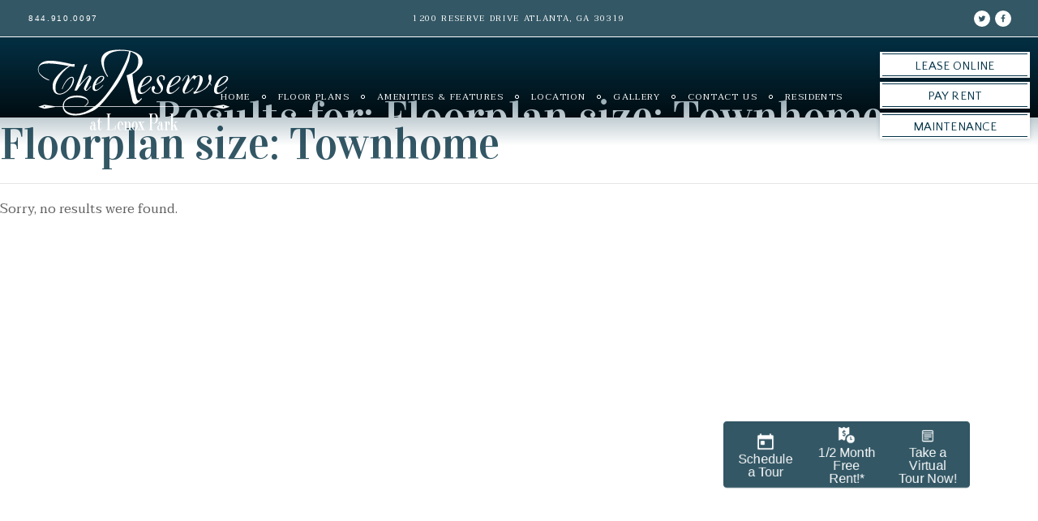

--- FILE ---
content_type: text/html; charset=UTF-8
request_url: https://www.reserveatlenoxpark.net/floorplan-size/townhome/
body_size: 36407
content:

<!doctype html>
<html lang="en-US" class="base-html font-primary">
  <head>
  <meta charset="utf-8">
  <meta http-equiv="x-ua-compatible" content="ie=edge">
  <meta name="viewport" content="width=device-width, initial-scale=1">
  <meta name='robots' content='index, follow, max-image-preview:large, max-snippet:-1, max-video-preview:-1' />

<!-- Google Tag Manager for WordPress by gtm4wp.com -->
<script data-cfasync="false" data-pagespeed-no-defer>
	var gtm4wp_datalayer_name = "dataLayer";
	var dataLayer = dataLayer || [];
</script>
<!-- End Google Tag Manager for WordPress by gtm4wp.com -->
	<!-- This site is optimized with the Yoast SEO plugin v26.8 - https://yoast.com/product/yoast-seo-wordpress/ -->
	<title>Townhome Archives - The Reserve at Lenox Park</title>
	<link rel="canonical" href="https://www.reserveatlenoxpark.net/floorplan-size/townhome/" />
	<meta property="og:locale" content="en_US" />
	<meta property="og:type" content="article" />
	<meta property="og:title" content="Townhome Archives - The Reserve at Lenox Park" />
	<meta property="og:url" content="https://www.reserveatlenoxpark.net/floorplan-size/townhome/" />
	<meta property="og:site_name" content="The Reserve at Lenox Park" />
	<meta name="twitter:card" content="summary_large_image" />
	<script type="application/ld+json" class="yoast-schema-graph">{"@context":"https://schema.org","@graph":[{"@type":"CollectionPage","@id":"https://www.reserveatlenoxpark.net/floorplan-size/townhome/","url":"https://www.reserveatlenoxpark.net/floorplan-size/townhome/","name":"Townhome Archives - The Reserve at Lenox Park","isPartOf":{"@id":"https://www.reserveatlenoxpark.net/#website"},"breadcrumb":{"@id":"https://www.reserveatlenoxpark.net/floorplan-size/townhome/#breadcrumb"},"inLanguage":"en-US"},{"@type":"BreadcrumbList","@id":"https://www.reserveatlenoxpark.net/floorplan-size/townhome/#breadcrumb","itemListElement":[{"@type":"ListItem","position":1,"name":"Home","item":"https://www.reserveatlenoxpark.net/"},{"@type":"ListItem","position":2,"name":"Townhome"}]},{"@type":"WebSite","@id":"https://www.reserveatlenoxpark.net/#website","url":"https://www.reserveatlenoxpark.net/","name":"The Reserve at Lenox Park","description":"Luxury Atlanta Apartments","publisher":{"@id":"https://www.reserveatlenoxpark.net/#organization"},"potentialAction":[{"@type":"SearchAction","target":{"@type":"EntryPoint","urlTemplate":"https://www.reserveatlenoxpark.net/?s={search_term_string}"},"query-input":{"@type":"PropertyValueSpecification","valueRequired":true,"valueName":"search_term_string"}}],"inLanguage":"en-US"},{"@type":"Organization","@id":"https://www.reserveatlenoxpark.net/#organization","name":"The Reserve at Lenox Park","url":"https://www.reserveatlenoxpark.net/","logo":{"@type":"ImageObject","inLanguage":"en-US","@id":"https://www.reserveatlenoxpark.net/#/schema/logo/image/","url":"//www.reserveatlenoxpark.net/wp-content/uploads/sites/20/2019/10/The-Reserve-at-Lenox-Park-White.svg","contentUrl":"//www.reserveatlenoxpark.net/wp-content/uploads/sites/20/2019/10/The-Reserve-at-Lenox-Park-White.svg","caption":"The Reserve at Lenox Park"},"image":{"@id":"https://www.reserveatlenoxpark.net/#/schema/logo/image/"}}]}</script>
	<!-- / Yoast SEO plugin. -->


<link rel='dns-prefetch' href='//mmccdn.com' />
<link rel='dns-prefetch' href='//fonts.googleapis.com' />
<link rel="alternate" type="application/rss+xml" title="The Reserve at Lenox Park &raquo; Townhome Floorplan size Feed" href="/floorplan-size/townhome/feed/" />
		<!-- This site uses the Google Analytics by MonsterInsights plugin v9.11.1 - Using Analytics tracking - https://www.monsterinsights.com/ -->
		<!-- Note: MonsterInsights is not currently configured on this site. The site owner needs to authenticate with Google Analytics in the MonsterInsights settings panel. -->
					<!-- No tracking code set -->
				<!-- / Google Analytics by MonsterInsights -->
		<style id='wp-img-auto-sizes-contain-inline-css' type='text/css'>
img:is([sizes=auto i],[sizes^="auto," i]){contain-intrinsic-size:3000px 1500px}
/*# sourceURL=wp-img-auto-sizes-contain-inline-css */
</style>
<style id='wp-emoji-styles-inline-css' type='text/css'>

	img.wp-smiley, img.emoji {
		display: inline !important;
		border: none !important;
		box-shadow: none !important;
		height: 1em !important;
		width: 1em !important;
		margin: 0 0.07em !important;
		vertical-align: -0.1em !important;
		background: none !important;
		padding: 0 !important;
	}
/*# sourceURL=wp-emoji-styles-inline-css */
</style>
<style id='wp-block-library-inline-css' type='text/css'>
:root{--wp-block-synced-color:#7a00df;--wp-block-synced-color--rgb:122,0,223;--wp-bound-block-color:var(--wp-block-synced-color);--wp-editor-canvas-background:#ddd;--wp-admin-theme-color:#007cba;--wp-admin-theme-color--rgb:0,124,186;--wp-admin-theme-color-darker-10:#006ba1;--wp-admin-theme-color-darker-10--rgb:0,107,160.5;--wp-admin-theme-color-darker-20:#005a87;--wp-admin-theme-color-darker-20--rgb:0,90,135;--wp-admin-border-width-focus:2px}@media (min-resolution:192dpi){:root{--wp-admin-border-width-focus:1.5px}}.wp-element-button{cursor:pointer}:root .has-very-light-gray-background-color{background-color:#eee}:root .has-very-dark-gray-background-color{background-color:#313131}:root .has-very-light-gray-color{color:#eee}:root .has-very-dark-gray-color{color:#313131}:root .has-vivid-green-cyan-to-vivid-cyan-blue-gradient-background{background:linear-gradient(135deg,#00d084,#0693e3)}:root .has-purple-crush-gradient-background{background:linear-gradient(135deg,#34e2e4,#4721fb 50%,#ab1dfe)}:root .has-hazy-dawn-gradient-background{background:linear-gradient(135deg,#faaca8,#dad0ec)}:root .has-subdued-olive-gradient-background{background:linear-gradient(135deg,#fafae1,#67a671)}:root .has-atomic-cream-gradient-background{background:linear-gradient(135deg,#fdd79a,#004a59)}:root .has-nightshade-gradient-background{background:linear-gradient(135deg,#330968,#31cdcf)}:root .has-midnight-gradient-background{background:linear-gradient(135deg,#020381,#2874fc)}:root{--wp--preset--font-size--normal:16px;--wp--preset--font-size--huge:42px}.has-regular-font-size{font-size:1em}.has-larger-font-size{font-size:2.625em}.has-normal-font-size{font-size:var(--wp--preset--font-size--normal)}.has-huge-font-size{font-size:var(--wp--preset--font-size--huge)}.has-text-align-center{text-align:center}.has-text-align-left{text-align:left}.has-text-align-right{text-align:right}.has-fit-text{white-space:nowrap!important}#end-resizable-editor-section{display:none}.aligncenter{clear:both}.items-justified-left{justify-content:flex-start}.items-justified-center{justify-content:center}.items-justified-right{justify-content:flex-end}.items-justified-space-between{justify-content:space-between}.screen-reader-text{border:0;clip-path:inset(50%);height:1px;margin:-1px;overflow:hidden;padding:0;position:absolute;width:1px;word-wrap:normal!important}.screen-reader-text:focus{background-color:#ddd;clip-path:none;color:#444;display:block;font-size:1em;height:auto;left:5px;line-height:normal;padding:15px 23px 14px;text-decoration:none;top:5px;width:auto;z-index:100000}html :where(.has-border-color){border-style:solid}html :where([style*=border-top-color]){border-top-style:solid}html :where([style*=border-right-color]){border-right-style:solid}html :where([style*=border-bottom-color]){border-bottom-style:solid}html :where([style*=border-left-color]){border-left-style:solid}html :where([style*=border-width]){border-style:solid}html :where([style*=border-top-width]){border-top-style:solid}html :where([style*=border-right-width]){border-right-style:solid}html :where([style*=border-bottom-width]){border-bottom-style:solid}html :where([style*=border-left-width]){border-left-style:solid}html :where(img[class*=wp-image-]){height:auto;max-width:100%}:where(figure){margin:0 0 1em}html :where(.is-position-sticky){--wp-admin--admin-bar--position-offset:var(--wp-admin--admin-bar--height,0px)}@media screen and (max-width:600px){html :where(.is-position-sticky){--wp-admin--admin-bar--position-offset:0px}}

/*# sourceURL=wp-block-library-inline-css */
</style><style id='global-styles-inline-css' type='text/css'>
:root{--wp--preset--aspect-ratio--square: 1;--wp--preset--aspect-ratio--4-3: 4/3;--wp--preset--aspect-ratio--3-4: 3/4;--wp--preset--aspect-ratio--3-2: 3/2;--wp--preset--aspect-ratio--2-3: 2/3;--wp--preset--aspect-ratio--16-9: 16/9;--wp--preset--aspect-ratio--9-16: 9/16;--wp--preset--color--black: #000000;--wp--preset--color--cyan-bluish-gray: #abb8c3;--wp--preset--color--white: #ffffff;--wp--preset--color--pale-pink: #f78da7;--wp--preset--color--vivid-red: #cf2e2e;--wp--preset--color--luminous-vivid-orange: #ff6900;--wp--preset--color--luminous-vivid-amber: #fcb900;--wp--preset--color--light-green-cyan: #7bdcb5;--wp--preset--color--vivid-green-cyan: #00d084;--wp--preset--color--pale-cyan-blue: #8ed1fc;--wp--preset--color--vivid-cyan-blue: #0693e3;--wp--preset--color--vivid-purple: #9b51e0;--wp--preset--gradient--vivid-cyan-blue-to-vivid-purple: linear-gradient(135deg,rgb(6,147,227) 0%,rgb(155,81,224) 100%);--wp--preset--gradient--light-green-cyan-to-vivid-green-cyan: linear-gradient(135deg,rgb(122,220,180) 0%,rgb(0,208,130) 100%);--wp--preset--gradient--luminous-vivid-amber-to-luminous-vivid-orange: linear-gradient(135deg,rgb(252,185,0) 0%,rgb(255,105,0) 100%);--wp--preset--gradient--luminous-vivid-orange-to-vivid-red: linear-gradient(135deg,rgb(255,105,0) 0%,rgb(207,46,46) 100%);--wp--preset--gradient--very-light-gray-to-cyan-bluish-gray: linear-gradient(135deg,rgb(238,238,238) 0%,rgb(169,184,195) 100%);--wp--preset--gradient--cool-to-warm-spectrum: linear-gradient(135deg,rgb(74,234,220) 0%,rgb(151,120,209) 20%,rgb(207,42,186) 40%,rgb(238,44,130) 60%,rgb(251,105,98) 80%,rgb(254,248,76) 100%);--wp--preset--gradient--blush-light-purple: linear-gradient(135deg,rgb(255,206,236) 0%,rgb(152,150,240) 100%);--wp--preset--gradient--blush-bordeaux: linear-gradient(135deg,rgb(254,205,165) 0%,rgb(254,45,45) 50%,rgb(107,0,62) 100%);--wp--preset--gradient--luminous-dusk: linear-gradient(135deg,rgb(255,203,112) 0%,rgb(199,81,192) 50%,rgb(65,88,208) 100%);--wp--preset--gradient--pale-ocean: linear-gradient(135deg,rgb(255,245,203) 0%,rgb(182,227,212) 50%,rgb(51,167,181) 100%);--wp--preset--gradient--electric-grass: linear-gradient(135deg,rgb(202,248,128) 0%,rgb(113,206,126) 100%);--wp--preset--gradient--midnight: linear-gradient(135deg,rgb(2,3,129) 0%,rgb(40,116,252) 100%);--wp--preset--font-size--small: 13px;--wp--preset--font-size--medium: 20px;--wp--preset--font-size--large: 36px;--wp--preset--font-size--x-large: 42px;--wp--preset--spacing--20: 0.44rem;--wp--preset--spacing--30: 0.67rem;--wp--preset--spacing--40: 1rem;--wp--preset--spacing--50: 1.5rem;--wp--preset--spacing--60: 2.25rem;--wp--preset--spacing--70: 3.38rem;--wp--preset--spacing--80: 5.06rem;--wp--preset--shadow--natural: 6px 6px 9px rgba(0, 0, 0, 0.2);--wp--preset--shadow--deep: 12px 12px 50px rgba(0, 0, 0, 0.4);--wp--preset--shadow--sharp: 6px 6px 0px rgba(0, 0, 0, 0.2);--wp--preset--shadow--outlined: 6px 6px 0px -3px rgb(255, 255, 255), 6px 6px rgb(0, 0, 0);--wp--preset--shadow--crisp: 6px 6px 0px rgb(0, 0, 0);}:where(.is-layout-flex){gap: 0.5em;}:where(.is-layout-grid){gap: 0.5em;}body .is-layout-flex{display: flex;}.is-layout-flex{flex-wrap: wrap;align-items: center;}.is-layout-flex > :is(*, div){margin: 0;}body .is-layout-grid{display: grid;}.is-layout-grid > :is(*, div){margin: 0;}:where(.wp-block-columns.is-layout-flex){gap: 2em;}:where(.wp-block-columns.is-layout-grid){gap: 2em;}:where(.wp-block-post-template.is-layout-flex){gap: 1.25em;}:where(.wp-block-post-template.is-layout-grid){gap: 1.25em;}.has-black-color{color: var(--wp--preset--color--black) !important;}.has-cyan-bluish-gray-color{color: var(--wp--preset--color--cyan-bluish-gray) !important;}.has-white-color{color: var(--wp--preset--color--white) !important;}.has-pale-pink-color{color: var(--wp--preset--color--pale-pink) !important;}.has-vivid-red-color{color: var(--wp--preset--color--vivid-red) !important;}.has-luminous-vivid-orange-color{color: var(--wp--preset--color--luminous-vivid-orange) !important;}.has-luminous-vivid-amber-color{color: var(--wp--preset--color--luminous-vivid-amber) !important;}.has-light-green-cyan-color{color: var(--wp--preset--color--light-green-cyan) !important;}.has-vivid-green-cyan-color{color: var(--wp--preset--color--vivid-green-cyan) !important;}.has-pale-cyan-blue-color{color: var(--wp--preset--color--pale-cyan-blue) !important;}.has-vivid-cyan-blue-color{color: var(--wp--preset--color--vivid-cyan-blue) !important;}.has-vivid-purple-color{color: var(--wp--preset--color--vivid-purple) !important;}.has-black-background-color{background-color: var(--wp--preset--color--black) !important;}.has-cyan-bluish-gray-background-color{background-color: var(--wp--preset--color--cyan-bluish-gray) !important;}.has-white-background-color{background-color: var(--wp--preset--color--white) !important;}.has-pale-pink-background-color{background-color: var(--wp--preset--color--pale-pink) !important;}.has-vivid-red-background-color{background-color: var(--wp--preset--color--vivid-red) !important;}.has-luminous-vivid-orange-background-color{background-color: var(--wp--preset--color--luminous-vivid-orange) !important;}.has-luminous-vivid-amber-background-color{background-color: var(--wp--preset--color--luminous-vivid-amber) !important;}.has-light-green-cyan-background-color{background-color: var(--wp--preset--color--light-green-cyan) !important;}.has-vivid-green-cyan-background-color{background-color: var(--wp--preset--color--vivid-green-cyan) !important;}.has-pale-cyan-blue-background-color{background-color: var(--wp--preset--color--pale-cyan-blue) !important;}.has-vivid-cyan-blue-background-color{background-color: var(--wp--preset--color--vivid-cyan-blue) !important;}.has-vivid-purple-background-color{background-color: var(--wp--preset--color--vivid-purple) !important;}.has-black-border-color{border-color: var(--wp--preset--color--black) !important;}.has-cyan-bluish-gray-border-color{border-color: var(--wp--preset--color--cyan-bluish-gray) !important;}.has-white-border-color{border-color: var(--wp--preset--color--white) !important;}.has-pale-pink-border-color{border-color: var(--wp--preset--color--pale-pink) !important;}.has-vivid-red-border-color{border-color: var(--wp--preset--color--vivid-red) !important;}.has-luminous-vivid-orange-border-color{border-color: var(--wp--preset--color--luminous-vivid-orange) !important;}.has-luminous-vivid-amber-border-color{border-color: var(--wp--preset--color--luminous-vivid-amber) !important;}.has-light-green-cyan-border-color{border-color: var(--wp--preset--color--light-green-cyan) !important;}.has-vivid-green-cyan-border-color{border-color: var(--wp--preset--color--vivid-green-cyan) !important;}.has-pale-cyan-blue-border-color{border-color: var(--wp--preset--color--pale-cyan-blue) !important;}.has-vivid-cyan-blue-border-color{border-color: var(--wp--preset--color--vivid-cyan-blue) !important;}.has-vivid-purple-border-color{border-color: var(--wp--preset--color--vivid-purple) !important;}.has-vivid-cyan-blue-to-vivid-purple-gradient-background{background: var(--wp--preset--gradient--vivid-cyan-blue-to-vivid-purple) !important;}.has-light-green-cyan-to-vivid-green-cyan-gradient-background{background: var(--wp--preset--gradient--light-green-cyan-to-vivid-green-cyan) !important;}.has-luminous-vivid-amber-to-luminous-vivid-orange-gradient-background{background: var(--wp--preset--gradient--luminous-vivid-amber-to-luminous-vivid-orange) !important;}.has-luminous-vivid-orange-to-vivid-red-gradient-background{background: var(--wp--preset--gradient--luminous-vivid-orange-to-vivid-red) !important;}.has-very-light-gray-to-cyan-bluish-gray-gradient-background{background: var(--wp--preset--gradient--very-light-gray-to-cyan-bluish-gray) !important;}.has-cool-to-warm-spectrum-gradient-background{background: var(--wp--preset--gradient--cool-to-warm-spectrum) !important;}.has-blush-light-purple-gradient-background{background: var(--wp--preset--gradient--blush-light-purple) !important;}.has-blush-bordeaux-gradient-background{background: var(--wp--preset--gradient--blush-bordeaux) !important;}.has-luminous-dusk-gradient-background{background: var(--wp--preset--gradient--luminous-dusk) !important;}.has-pale-ocean-gradient-background{background: var(--wp--preset--gradient--pale-ocean) !important;}.has-electric-grass-gradient-background{background: var(--wp--preset--gradient--electric-grass) !important;}.has-midnight-gradient-background{background: var(--wp--preset--gradient--midnight) !important;}.has-small-font-size{font-size: var(--wp--preset--font-size--small) !important;}.has-medium-font-size{font-size: var(--wp--preset--font-size--medium) !important;}.has-large-font-size{font-size: var(--wp--preset--font-size--large) !important;}.has-x-large-font-size{font-size: var(--wp--preset--font-size--x-large) !important;}
/*# sourceURL=global-styles-inline-css */
</style>

<style id='classic-theme-styles-inline-css' type='text/css'>
/*! This file is auto-generated */
.wp-block-button__link{color:#fff;background-color:#32373c;border-radius:9999px;box-shadow:none;text-decoration:none;padding:calc(.667em + 2px) calc(1.333em + 2px);font-size:1.125em}.wp-block-file__button{background:#32373c;color:#fff;text-decoration:none}
/*# sourceURL=/wp-includes/css/classic-themes.min.css */
</style>
<link rel='stylesheet' id='mmc-specials-css' href='https://www.reserveatlenoxpark.net/wp-content/plugins/mmc-specials/public/dist/styles/mmc-specials-public-min-1955326407.css?ver=1.2.6' type='text/css' media='all' />
<style id='mmc-specials-inline-css' type='text/css'>
.mmc-specials__specialsbar--trigger {
  background-color: #335765; }
  .mmc-specials--id-5e3da1c4a259f .mmc-specials__main_wrapper {
    background-color: #335765;
    color: #fff; }
    .mmc-specials--id-5e3da1c4a259f .mmc-specials__closeButton {
      color: #fff; }
/*# sourceURL=mmc-specials-inline-css */
</style>
<style id='module5-headstyles-handle-inline-css' type='text/css'>

      #fpappsingle,
      #fpapp{
        opacity: 0;
        transition: opacity 0.25s;
        position: relative;
      }
      #fpapppreloader{
        position: relative;
        left: 0; top: 0;
        width: 100%;
        height: 400px;
        background-position: center center;
        background-size: contain;
        background-repeat: no-repeat;
        background-image: url('data:image/svg+xml;utf8,<svg version="1.1" xmlns="http://www.w3.org/2000/svg" xmlns:xlink="http://www.w3.org/1999/xlink" x="0px" y="0px" viewBox="0 0 100 100" enable-background="new 0 0 0 0" xml:space="preserve"> <circle fill="grey" stroke="none" cx="45" cy="50" r="2"> <animate attributeName="opacity" dur="1s" values="0;1;0" repeatCount="indefinite" begin="0.1"/> </circle> <circle fill="grey" stroke="none" cx="50" cy="50" r="2"> <animate attributeName="opacity" dur="1s" values="0;1;0" repeatCount="indefinite" begin="0.2"/> </circle> <circle fill="grey" stroke="none" cx="55" cy="50" r="2"> <animate attributeName="opacity" dur="1s" values="0;1;0" repeatCount="indefinite" begin="0.3"/> </circle> </svg>');
      }
      #fpappsingle.this--loaded,
      #fpapp.this--loaded{
        opacity: 1;
        background: none;
      }
      #fpapppreloader.this--loaded{
        display: none;
      }
    
/*# sourceURL=module5-headstyles-handle-inline-css */
</style>
<link rel='stylesheet' id='google-fonts-css' href='https://fonts.googleapis.com/css?family=PT+Serif:400,400i|Raleway:300,400,600,700' type='text/css' media='all' />
<link rel='stylesheet' id='sage/css-css' href='//www.reserveatlenoxpark.net/wp-content/themes/mmc-tandem/dist/styles/main-ed1a6ec647.css' type='text/css' media='all' />
<link rel="https://api.w.org/" href="https://www.reserveatlenoxpark.net/wp-json/" /><link rel="alternate" title="JSON" type="application/json" href="https://www.reserveatlenoxpark.net/wp-json/wp/v2/floorplan-size/11" /><link rel="EditURI" type="application/rsd+xml" title="RSD" href="//www.reserveatlenoxpark.net/xmlrpc.php?rsd" />
	<link rel="preconnect" href="https://fonts.googleapis.com">
	<link rel="preconnect" href="https://fonts.gstatic.com">
	<link href='https://fonts.googleapis.com/css2?display=swap&family=Taviraj&family=Vidaloka&family=Quattrocento+Sans' rel='stylesheet'><!-- Google Tag Manager -->
<script>(function(w,d,s,l,i){w[l]=w[l]||[];w[l].push({'gtm.start':
new Date().getTime(),event:'gtm.js'});var f=d.getElementsByTagName(s)[0],
j=d.createElement(s),dl=l!='dataLayer'?'&l='+l:'';j.async=true;j.src=
'https://www.googletagmanager.com/gtm.js?id='+i+dl;f.parentNode.insertBefore(j,f);
})(window,document,'script','dataLayer','GTM-TBM9F2M');</script>
<!-- End Google Tag Manager -->
<!-- Global site tag (gtag.js) - Google Analytics -->

<meta name="google-site-verification" content="IIEa3Fc4O7CtT_v8P9mWpqGAPFX_OwSE2X_B-0iCMuQ" />

<!-- Rentgrata Integration -->
<script src="https://widget.rentgrata.com/rentgrata.js"></script>

<!-- Google Tag Manager for WordPress by gtm4wp.com -->
<!-- GTM Container placement set to footer -->
<script data-cfasync="false" data-pagespeed-no-defer>
</script>
<!-- End Google Tag Manager for WordPress by gtm4wp.com -->
<style type="text/css">
    .primary-background--transparent{
      clip: auto;
                  background-color: rgba(51, 87, 101, 0.5);    }
    .elementbutton--transparent{
      background-color: rgba(51, 87, 101, 0.15);    }
    .siteHeader{
      /* Permalink - use to edit and share this gradient: http://colorzilla.com/gradient-editor/#ffffff+2,00adc3+100&1+29,0.85+100 */
      background: -moz-linear-gradient(top, rgba(51,87,101,0.90) 2%, rgba(51,87,101,0.90) 29%, rgba(51,87,101,0.75) 100%); /* FF3.6-15 */
      background: -webkit-linear-gradient(top, rgba(51,87,101,0.90) 2%,rgba(51,87,101,0.90) 29%,rgba(51,87,101,0.75) 100%); /* Chrome10-25,Safari5.1-6 */
      background: linear-gradient(to bottom, rgba(51,87,101,0.90) 2%,rgba(51,87,101,0.90) 29%,rgba(51,87,101,0.70) 100%); /* W3C, IE10+, FF16+, Chrome26+, Opera12+, Safari7+ */
      filter: progid:DXImageTransform.Microsoft.gradient( startColorstr='#ffffff', endColorstr='#d9000000',GradientType=0 ); /* IE6-9 */
    }
    .mobileHeader{
      background-color: rgba(51,87,101, 0.85);
    }
    .secondary-background--transparent{
      clip: auto;
                  background-color: rgba(255, 255, 255, 0.5);    }
    .offset-background--transparent{
      clip: auto;
                      }

    

    @-webkit-keyframes load5 {
      0%,
      100% {
        box-shadow: 0em -2.6em 0em 0em #ffffff, 1.8em -1.8em 0 0em rgba(255,255 ,255, 0.2), 2.5em 0em 0 0em rgba(255,255 ,255, 0.2), 1.75em 1.75em 0 0em rgba(255,255 ,255, 0.2), 0em 2.5em 0 0em rgba(255,255 ,255, 0.2), -1.8em 1.8em 0 0em rgba(255,255 ,255, 0.2), -2.6em 0em 0 0em rgba(255,255 ,255, 0.5), -1.8em -1.8em 0 0em rgba(255,255 ,255, 0.7);
      }
      12.5% {
        box-shadow: 0em -2.6em 0em 0em rgba(255,255 ,255, 0.7), 1.8em -1.8em 0 0em #ffffff, 2.5em 0em 0 0em rgba(255,255 ,255, 0.2), 1.75em 1.75em 0 0em rgba(255,255 ,255, 0.2), 0em 2.5em 0 0em rgba(255,255 ,255, 0.2), -1.8em 1.8em 0 0em rgba(255,255 ,255, 0.2), -2.6em 0em 0 0em rgba(255,255 ,255, 0.2), -1.8em -1.8em 0 0em rgba(255,255 ,255, 0.5);
      }
      25% {
        box-shadow: 0em -2.6em 0em 0em rgba(255,255 ,255, 0.5), 1.8em -1.8em 0 0em rgba(255,255 ,255, 0.7), 2.5em 0em 0 0em #ffffff, 1.75em 1.75em 0 0em rgba(255,255 ,255, 0.2), 0em 2.5em 0 0em rgba(255,255 ,255, 0.2), -1.8em 1.8em 0 0em rgba(255,255 ,255, 0.2), -2.6em 0em 0 0em rgba(255,255 ,255, 0.2), -1.8em -1.8em 0 0em rgba(255,255 ,255, 0.2);
      }
      37.5% {
        box-shadow: 0em -2.6em 0em 0em rgba(255,255 ,255, 0.2), 1.8em -1.8em 0 0em rgba(255,255 ,255, 0.5), 2.5em 0em 0 0em rgba(255,255 ,255, 0.7), 1.75em 1.75em 0 0em #ffffff, 0em 2.5em 0 0em rgba(255,255 ,255, 0.2), -1.8em 1.8em 0 0em rgba(255,255 ,255, 0.2), -2.6em 0em 0 0em rgba(255,255 ,255, 0.2), -1.8em -1.8em 0 0em rgba(255,255 ,255, 0.2);
      }
      50% {
        box-shadow: 0em -2.6em 0em 0em rgba(255,255 ,255, 0.2), 1.8em -1.8em 0 0em rgba(255,255 ,255, 0.2), 2.5em 0em 0 0em rgba(255,255 ,255, 0.5), 1.75em 1.75em 0 0em rgba(255,255 ,255, 0.7), 0em 2.5em 0 0em #ffffff, -1.8em 1.8em 0 0em rgba(255,255 ,255, 0.2), -2.6em 0em 0 0em rgba(255,255 ,255, 0.2), -1.8em -1.8em 0 0em rgba(255,255 ,255, 0.2);
      }
      62.5% {
        box-shadow: 0em -2.6em 0em 0em rgba(255,255 ,255, 0.2), 1.8em -1.8em 0 0em rgba(255,255 ,255, 0.2), 2.5em 0em 0 0em rgba(255,255 ,255, 0.2), 1.75em 1.75em 0 0em rgba(255,255 ,255, 0.5), 0em 2.5em 0 0em rgba(255,255 ,255, 0.7), -1.8em 1.8em 0 0em #ffffff, -2.6em 0em 0 0em rgba(255,255 ,255, 0.2), -1.8em -1.8em 0 0em rgba(255,255 ,255, 0.2);
      }
      75% {
        box-shadow: 0em -2.6em 0em 0em rgba(255,255 ,255, 0.2), 1.8em -1.8em 0 0em rgba(255,255 ,255, 0.2), 2.5em 0em 0 0em rgba(255,255 ,255, 0.2), 1.75em 1.75em 0 0em rgba(255,255 ,255, 0.2), 0em 2.5em 0 0em rgba(255,255 ,255, 0.5), -1.8em 1.8em 0 0em rgba(255,255 ,255, 0.7), -2.6em 0em 0 0em #ffffff, -1.8em -1.8em 0 0em rgba(255,255 ,255, 0.2);
      }
      87.5% {
        box-shadow: 0em -2.6em 0em 0em rgba(255,255 ,255, 0.2), 1.8em -1.8em 0 0em rgba(255,255 ,255, 0.2), 2.5em 0em 0 0em rgba(255,255 ,255, 0.2), 1.75em 1.75em 0 0em rgba(255,255 ,255, 0.2), 0em 2.5em 0 0em rgba(255,255 ,255, 0.2), -1.8em 1.8em 0 0em rgba(255,255 ,255, 0.5), -2.6em 0em 0 0em rgba(255,255 ,255, 0.7), -1.8em -1.8em 0 0em #ffffff;
      }
    }
    @keyframes load5 {
      0%,
      100% {
        box-shadow: 0em -2.6em 0em 0em #ffffff, 1.8em -1.8em 0 0em rgba(255,255 ,255, 0.2), 2.5em 0em 0 0em rgba(255,255 ,255, 0.2), 1.75em 1.75em 0 0em rgba(255,255 ,255, 0.2), 0em 2.5em 0 0em rgba(255,255 ,255, 0.2), -1.8em 1.8em 0 0em rgba(255,255 ,255, 0.2), -2.6em 0em 0 0em rgba(255,255 ,255, 0.5), -1.8em -1.8em 0 0em rgba(255,255 ,255, 0.7);
      }
      12.5% {
        box-shadow: 0em -2.6em 0em 0em rgba(255,255 ,255, 0.7), 1.8em -1.8em 0 0em #ffffff, 2.5em 0em 0 0em rgba(255,255 ,255, 0.2), 1.75em 1.75em 0 0em rgba(255,255 ,255, 0.2), 0em 2.5em 0 0em rgba(255,255 ,255, 0.2), -1.8em 1.8em 0 0em rgba(255,255 ,255, 0.2), -2.6em 0em 0 0em rgba(255,255 ,255, 0.2), -1.8em -1.8em 0 0em rgba(255,255 ,255, 0.5);
      }
      25% {
        box-shadow: 0em -2.6em 0em 0em rgba(255,255 ,255, 0.5), 1.8em -1.8em 0 0em rgba(255,255 ,255, 0.7), 2.5em 0em 0 0em #ffffff, 1.75em 1.75em 0 0em rgba(255,255 ,255, 0.2), 0em 2.5em 0 0em rgba(255,255 ,255, 0.2), -1.8em 1.8em 0 0em rgba(255,255 ,255, 0.2), -2.6em 0em 0 0em rgba(255,255 ,255, 0.2), -1.8em -1.8em 0 0em rgba(255,255 ,255, 0.2);
      }
      37.5% {
        box-shadow: 0em -2.6em 0em 0em rgba(255,255 ,255, 0.2), 1.8em -1.8em 0 0em rgba(255,255 ,255, 0.5), 2.5em 0em 0 0em rgba(255,255 ,255, 0.7), 1.75em 1.75em 0 0em #ffffff, 0em 2.5em 0 0em rgba(255,255 ,255, 0.2), -1.8em 1.8em 0 0em rgba(255,255 ,255, 0.2), -2.6em 0em 0 0em rgba(255,255 ,255, 0.2), -1.8em -1.8em 0 0em rgba(255,255 ,255, 0.2);
      }
      50% {
        box-shadow: 0em -2.6em 0em 0em rgba(255,255 ,255, 0.2), 1.8em -1.8em 0 0em rgba(255,255 ,255, 0.2), 2.5em 0em 0 0em rgba(255,255 ,255, 0.5), 1.75em 1.75em 0 0em rgba(255,255 ,255, 0.7), 0em 2.5em 0 0em #ffffff, -1.8em 1.8em 0 0em rgba(255,255 ,255, 0.2), -2.6em 0em 0 0em rgba(255,255 ,255, 0.2), -1.8em -1.8em 0 0em rgba(255,255 ,255, 0.2);
      }
      62.5% {
        box-shadow: 0em -2.6em 0em 0em rgba(255,255 ,255, 0.2), 1.8em -1.8em 0 0em rgba(255,255 ,255, 0.2), 2.5em 0em 0 0em rgba(255,255 ,255, 0.2), 1.75em 1.75em 0 0em rgba(255,255 ,255, 0.5), 0em 2.5em 0 0em rgba(255,255 ,255, 0.7), -1.8em 1.8em 0 0em #ffffff, -2.6em 0em 0 0em rgba(255,255 ,255, 0.2), -1.8em -1.8em 0 0em rgba(255,255 ,255, 0.2);
      }
      75% {
        box-shadow: 0em -2.6em 0em 0em rgba(255,255 ,255, 0.2), 1.8em -1.8em 0 0em rgba(255,255 ,255, 0.2), 2.5em 0em 0 0em rgba(255,255 ,255, 0.2), 1.75em 1.75em 0 0em rgba(255,255 ,255, 0.2), 0em 2.5em 0 0em rgba(255,255 ,255, 0.5), -1.8em 1.8em 0 0em rgba(255,255 ,255, 0.7), -2.6em 0em 0 0em #ffffff, -1.8em -1.8em 0 0em rgba(255,255 ,255, 0.2);
      }
      87.5% {
        box-shadow: 0em -2.6em 0em 0em rgba(255,255 ,255, 0.2), 1.8em -1.8em 0 0em rgba(255,255 ,255, 0.2), 2.5em 0em 0 0em rgba(255,255 ,255, 0.2), 1.75em 1.75em 0 0em rgba(255,255 ,255, 0.2), 0em 2.5em 0 0em rgba(255,255 ,255, 0.2), -1.8em 1.8em 0 0em rgba(255,255 ,255, 0.5), -2.6em 0em 0 0em rgba(255,255 ,255, 0.7), -1.8em -1.8em 0 0em #ffffff;
      }
    }
</style><link rel="icon" href="//www.reserveatlenoxpark.net/wp-content/uploads/sites/20/2019/06/cropped-Favicon-32x32.png" sizes="32x32" />
<link rel="icon" href="//www.reserveatlenoxpark.net/wp-content/uploads/sites/20/2019/06/cropped-Favicon-192x192.png" sizes="192x192" />
<link rel="apple-touch-icon" href="//www.reserveatlenoxpark.net/wp-content/uploads/sites/20/2019/06/cropped-Favicon-180x180.png" />
<meta name="msapplication-TileImage" content="//www.reserveatlenoxpark.net/wp-content/uploads/sites/20/2019/06/cropped-Favicon-270x270.png" />
		<style type="text/css" id="wp-custom-css">
			.theme--element .site-main-wrapper.this--fixedheader .elementmain{
	padding-top: 0;
}
.mfp-content{
    position: relative !important;
    display: inline-block !important;
    vertical-align: middle !important;
    margin: 0 auto !important;
    text-align: left !important;
    z-index: 1045 !important;
}
.mfp-image-holder .mfp-content{
    max-width: 100% !important;
    cursor: pointer !important;
}
.mmc-specials__specialsbar--trigger.mmc-specials--trigger-id-5e7bdcb6857d1{
	top: 46px; bottom: auto;
	left: 0; z-index: 9999;
	transform-origin: top left;
	transform: scale(0.8);
}
.mmc-specials--id-5e7bdcb6857d1{
	position: relative;
	z-index: 9999;
}
@media(min-width: 768px){
	.mmc-specials--id-5e7bdcb6857d1{
		margin-top: 46px;
  }
}
.mmc-specials *{
  color: inherit;	
}
.mmc-specials h1, .mmc-specials h2, .mmc-specials h3, .mmc-specials h4{
	font-family: Vidaloka;
}
.fptop__resetButton{
	margin-top: 0px !important;
}

/* WCAG EDITS */
.insertedbox__headline.font-secondary.color-headline,
.unitsTable__wrapper,
.unitsTable__row.color-text{
	color: #fff;
}
.unitsTable__expander svg *,
.insertedbox__close{
	color: #fff !important;
	stroke: #fff !important;
}


/* CLIENT EDITS */
.theme--element .homerotator__image{
	object-position: 50% 20%;
}
.page-template-template-contact-withcopy
.element-content{
	min-height: 0;
	padding-bottom: 2%;
}
.page-template-template-contact-withcopy
.element-content__wrapper.this--noimage{
	padding: 3% 5% 0;
}
.theme--element .patternblock__pattern{
	background-size: 1000px;
}
.theme--element .homerotator__rotator{
	opacity: 1;
}
.page-template-template-gallery
.patternblock:nth-of-type(2){
	display: none;
}
.residentsadditionalbutton{
	display: block !important;
	max-width: 200px;
	margin: 0.5em auto 0;
}
.elementhero.this--residents.primary--background h2{
	margin-top: 1em;
}
[class*=theme--] .minimap__address:after, [class*=theme--] .ctasblock__listItem:after{
	border-color: transparent !important;
}
.elementhero.this--residents.primary--background img{
	filter: grayscale(1);
}
.mobileHeader .menu-item a:hover{
	color: black;
}
.siteHeader__logo{
	margin-top: -4px
}
.baseTheme--element .siteHeader:not(.this--slideup){
	height: 180px;
}
.siteHeader__nav{
	height: 145px !important;
}
.baseTheme--element .siteHeader__nav li{
	margin: 0 5px
}
.baseTheme--element .siteHeader__nav li:before{
	content: '';
	width: 5px;
	height: 5px;
	display: table;
	border: 1px solid white;
	border-radius: 15px;
	padding: 0;
	top: 19px;
	left: -10px;
}
.elementmain{
	margin-top: -180px !important;
}
.baseTheme--element .mobileHeader ul{
	height: calc(100vh - 210px);
}
.baseTheme--element .mobileHeader{
	padding-top: 180px;
}
.baseTheme--element .siteHeader__logo{
	width: 240px;
	height: 102px;
	padding: 0;
}
[class*=theme--] .siteHeader__hamburger{
	margin-top: 30px;
	margin-left: -7px
}
.baseTheme--element .siteHeader__buttonsContainer{
	height: 150px;
}
.siteHeader__buttonsContainer{
	width: 225px;
}
.ctasblock__ctaContainer h3{
	color: #033348;	
}
.baseTheme--element .siteHeader{
	    background: linear-gradient(180deg,rgba(3,51,72,.9) 2%,rgba(3,51,72,.9) 29%,rgba(3,51,72,.0));
	box-shadow: none;
}

/* BUTTON */
.search-submit-sidebar{
		font-family: "Quattrocento Sans" !important;
	text-transform: uppercase;
	background: #fff;
	color: #033348 !important;
	border: none;
}
.fptop .fptop__resetButton,
.insertedbox .insertedbox__button,
.floorplan__button.internal,
.elementbutton--transparent,
.elementbutton--light{
	font-family: "Quattrocento Sans" !important;
	text-transform: uppercase;
	background: #fff;
	color: #033348 !important;
	border: none;
	box-shadow: 0 0 5px rgba(3,51,72,0.2);
	height: 2.15em;
	line-height: 2.15em;
}
.fptop .fptop__resetButton:after,
.fptop .fptop__resetButton:before,
.insertedbox .insertedbox__button:after,
.insertedbox .insertedbox__button:before,
.floorplan__button.internal:after,
.floorplan__button.internal:before,
.elementbutton--transparent:after,
.elementbutton--light:after,
.elementbutton--transparent:before,
.elementbutton--light:before{
	content: '';
	position: absolute;
	height: 1px;
	width: calc(100% - 6px);
	left: 3px;
	top: 2px;
	background: #033348;
}
.fptop .fptop__resetButton:after,
.insertedbox .insertedbox__button:after,
.floorplan__button.internal:after,
.elementbutton--transparent:before,
.elementbutton--light:before{
	top: auto;
	bottom: 2px;
}
.floorplan__button.internal{
	line-height: 1.7em;
}
.fptop .fptop__resetButton{
	position: relative;
	border: none !important;
}
.insertedbox .insertedbox__button{
	position: relative;
	line-height: 54px;
}
.fptop .fptop__resetButton:hover,
.fptop .fptop__resetButton:focus,
.fptop .fptop__resetButton:active,
.insertedbox .insertedbox__button:hover,
.insertedbox .insertedbox__button:focus,
.insertedbox .insertedbox__button:active{
	background: white;
}
.insertedbox .lease_button{
	background: white !important;
	position: relative;
}
.insertedbox .lease_button{
	color: #033348 !important;
	font-family: "Quattrocento Sans" !important;
	text-transform: uppercase;
	height: auto;
	line-height: 1.2em;
	padding: 2.5% !important;
}
.insertedbox .lease_button:after,
.insertedbox .lease_button:before{
	content: '';
	position: absolute;
	height: 1px;
	width: calc(100% - 6px);
	left: 3px;
	top: 2px;
	background: #033348;
}
.insertedbox .lease_button:before{
	top: auto;
	bottom: 2px;
}
.singlelistpost__readmorebutton{
			font-family: "Quattrocento Sans" !important;
	text-transform: uppercase;
}
/* END BUTTON */

.carousel_controls,
.homerotator__play-pause{
	position: relative;
}
.carousel_controls svg,
.homerotator__play-pause svg{
	opacity: 0;
}
.homerotator__play-pause:after,
.homerotator__play-pause:before{
	content: '';
	width: 2px;
	height: 15px;
	top: 50%;
	transform: translateY(-50%);
	left: 37%;
	background: white;
	position: absolute;
}
.homerotator__play-pause:after{
	left: auto;
	right: 37%;
}
.homerotator__next:before,
.homerotator__prev:before{
	content: '';
	position: absolute;
	width: 12px;
	height: 12px;
	top: 50%;
	transform: translate(-50%, -50%) rotate(45deg);
	left: 50%;
	border-left: 2px solid white;
	border-bottom: 2px solid white;
}
.homerotator__next:before{
	transform: translate(-50%,  -50%) rotate(-135deg);
}
.element-content__wrapper.this--amenities h2,
.theme--element .element-content h1{
	background: white;
	box-shadow: none;
	font-size: 7em;
	line-height: 0.8em;
	letter-spacing: -0.05em;
	padding-bottom: 0.2em;
}
@media(max-width: 768px){
	.element-content__wrapper.this--amenities h2,
	.theme--element .element-content h1{
		font-size: 3.5em;
		padding-left: 0;
		padding-right: 0;
	}
}
.theme--element h2{
	letter-spacing: -0.033em;
}
.minimap__address h2{
	color: #033345;
}
.siteHeader__button{
	width: 100%;
	margin-bottom: 5px !important;
}
[class*=theme--] .minimap__address:after,
[class*=theme--] .ctasblock__listItem:after{
	border-color: #aa9e98;
	border-width: 3px
}
.ctasblock__ctaContainer a{
	display: none;
}
.ctasblock__ctaContainer blockquote{
  position: relative;
	margin-bottom: 0;
}
.ctasblock__ctaContainer cite{
	display: block;
	font-weight: bold;
	font-family: Vidaloka;
	letter-spacing: 0.02em;
}
.ctasblock__ctaContainer:before{
	content: '‘‘';
	font-family: Vidaloka;
	font-size: 200px;
	letter-spacing: -0.04em;
	position: absolute;
	top: 49px;
	left: -4px;
	z-index: 2;
}
.ctasblock__ctaContainer:after{
	content: '’’';
	font-family: Vidaloka;
	font-size: 200px;
	letter-spacing: -0.04em;
	position: absolute;
	bottom: -50px;
	right: 8px;
	z-index: 2;
}
[class*=theme--] .ctasblock__backgroundImg{
	height: 120%;
	top: -10%;
}

@media(max-width: 768px){
	[class*=theme--] .ctasblock__list:first-of-type{
		padding-top: 100px;
    padding-bottom: 100px;
		width: 90%;
    min-width: 0;
	}
	[class*=theme--] .ctasblock__background{
		display: block;
	}
  .ctasblock__ctaContainer:before{
		top: 50px;
    left: -10px;
	}
  .ctasblock__ctaContainer:after{
		bottom: -50px;
		right: 8px;
	}
	.siteHeader__hamburger{
		margin-top: -2px !important;
	}
	.siteHeader__buttonsContainer{
		margin-top: -5px;
	}
}


/* FLOORPLANS */

.page-template-template-floorplans-m5-withcopy .patternblock{
	position: relative;
	z-index: 1;
}
#fpappsingle.this--loaded, #fpapp.this--loaded,
#fpapp.this--loaded{
	padding-top: 51px;
	background-color: #8B9698;
	background-color: #fff;
	overflow: hidden;
}
.floorplan .singleFp__details,
.floorplan .floorplan__content{
	border: none;
	background: rgba(69, 94, 104,0.2);
}
.floorplan .floorplan__figure{
	background: transparent;
}
.floorplan .singleFp__header{
	position: relative;
}
.floorplan .singleFp__header:after,
.floorplan .floorplan__innerTop:after{
	content: '';
	position: absolute;
	width: 85%;
	max-width: 550px;
  left:  50%;
	transform: translateX(-50%);
	height: 30px;
	background: url('/wp-content/uploads/sites/20/2019/06/line-lenx-01-01-min.png');
	background-size: contain;
	background-repeat: no-repeat;
	background-position: center center;
	top: calc(100% - 5px);
}
.floorplan .floorplan__tagline .floorplan__taglineSeperator{
	color: transparent;
}
.floorplan .floorplan__tagline{
	color: #625B55;
}
.floorplan .floorplan__tagline span:not(.floorplan__taglineSection):after{
	content: '–';
	color: #8b8179;
	margin-left: -0.5em;
}
.floorplan .floorplan__headline{
	font-family: Vidaloka; 
	color: #033348;
	padding-top: 3%;
}
.floorplan .floorplan__figureimg{
	padding-top: 5%;
}
.insertedbox .insertedbox__container{
  background: transparent;
}
.insertedbox .insertedbox__container:before{
	content: '';
	position: absolute;
	width: 200%;
	left: -50%;
	height: 100%;
	top: 0;
	background: rgba(69, 94, 104,0.9);
}
.insertedbox .insertedbox__headline{
	font-family: Vidaloka;
	font-size: 3.5em;
	letter-spacing: -0.04em;
	margin-bottom: 0;
}
.insertedbox .insertedbox__headline a{
	color: #fff !important;
	position: relative;
}
.insertedbox .floorplan__taglineinner{
	color: #fff;
}
.insertedbox .insertedbox__labeldescription{
	text-align: left !important;
	color: #fff;
}
.fptop__labelunit .fptop__labelunitHeadline{
	font-family: Vidaloka;
	color: #284b59;
	margin-bottom: 0;
	letter-spacing: 0.02em;
}
.fptop__labelunit  .selectric,
.fptop__labelunit  .fptop__select.hasDatepicker{
	border: 1px solid white;
}
.singleFp .singleFp__headerHeadline{
	font-family: Vidaloka;
	letter-spacing: -0.04em;
}
.singleFp .singleFp__details{
	border: none;
}
.maingallery__menuitem.this--active
.maingallery__button{
	color: white !important;
}
section.singleFp__disclaimer p{
	color: white;
}
.floorplan .floorplan__bottomtable{
	padding-left: 7%;
	padding-right: 7%;
	padding-bottom: 5%;
}
@media (min-width: 1024px){
	.fptop .fptop__labelunit{
		width: 33.33%; 
	}
}

/* floorplan buttons */
.fptop .fptop__resetButton{
	height: 54px;
	margin-top: -4px;
}
.insertedbox .insertedbox__labelunit .insertedbox__button:hover,
.floorplan .floorplan__button:hover,
.fptop .fptop__resetButton:hover{
	transform: translateY(-2px);
	box-shadow: 0 3px 5px rgba(0,0,0,.15);
}

/* Selectric */
.selectric-items li:hover,
.selectric-items li.highlighted{
	background-color: #b8aea9 !important;
	color: white !important;
}
.selectric-items li:hover{ 
	background-color: #033348 !important;
}
.ui-widget-header{
	background: #b8aea9 !important;
}
.ui-widget-header *{
	color: #033348 !important; 
}
.selectric:after,
.selectric:before{
	content: '';
	position: absolute;
	height: 1px;
	width: calc(100% - 6px);
	left: 3px;
	top: 2px;
	background: #033348;
}
.selectric:after{
	top: auto;
	bottom: 2px;
}
.fptop .moveinselect-prettyprinter,
.fptop .selectric{
	background: rgba(69, 94, 104, 0.15)
}

/* SINGLE FLOORPLAN */
.floorplans-m5-pt-template-default .elementhero{
	display: none;
	height: 340px !important;
	background: #e7ecee;
}
#date__labelunit .moveinselect-prettyprinter,
.insertedbox .moveinselect-prettyprinter{
	border: none !important;
	box-shadow: 2px 3px 10px rgba(0,0,0,0.25) inset !important;
}
#fpappsingle{
	padding-top: 200px !important;
}
.singleFp__details{
	margin-bottom: 40px !important;
}
.floorplans-m5-pt-template-default .insertedbox__headline{
	display: none;
}

/* AMENITIES PAGE */
.element-content__wrapper.this--amenities h2:nth-child(2){
	display: none;
	visibility: hidden;
}
.element-content__wrapper.this--amenities p{
	display: none;
	visibility: hidden;
}
.sidebar li a{
	font-family: "Quattrocento Sans";
	text-transform: uppercase;
}
@media(min-width: 768px){
	.amenities-content .element-content.this--amenitiescontent:last-of-type{
		display: flex;
	}
	.amenities-content .element-content.this--amenitiescontent:last-of-type .element-content__figure{
		order: 2;
	}
	.amenities-content .element-content.this--amenitiescontent:last-of-type .element-content__wrapper h2{
		left: auto;
		right: -100px;
		text-align: right;
	}
	.amenities-content .element-content.this--amenitiescontent:last-of-type  .element-content__figure.this--amenities{
		height: 0;
	}
	.page-template-template-amenities .element-content:not(.this--amenitiescontent){
		display: flex;
	}
	.page-template-template-amenities .element-content:not(.this--amenitiescontent) .element-content__figure{
		order: 2;
	}
}
.page-template-template-amenities .element-content:not(.this--amenitiescontent) h2{
	right: 14px;
	left: auto;
	box-shadow: none;
	line-height: 0.9em;
}


/* RESIDENTS PAGE */
.page-template-template-residents  h1{
	padding-top: 30px !important;
}
.page-template-template-residents .elementhero__capText h2{
	color: #fff;
	font-family: Vidaloka;
	text-shadow: 0 2px 5px rgba(0,0,0,.45);
	letter-spacing: 0.01em;
	font-size: 40px;
	margin-top: 0.5em;
}
.page-template-template-residents
.elementhero__capButton,
.page-template-template-residents
.elementhero__capButtonInText{
	font-size: 18px !important;
}
.elementhero__capInner > *:not(a){
	background: rgba(40, 75, 89, 0.7);
}
.page-template-template-residents  .elementhero__capText{
	position: relative;
}
.page-template-template-residents  .elementhero__capText:after{
	background: rgba(40, 75, 89, 0.7);
  content: ''; position: absolute; pointer-events: none;
  width: 100%; height: 100px;
  left: 0; top: 100%;
}
.page-template-template-residents .elementhero__capText em{
	font-family: Vidaloka;
	letter-spacing: 0.015em;
	font-style: normal; 
	padding-left: 5px;
	padding-right: 5px;
}
.elementfooter__officeHours{
	font-size: 17px !important;
	font-family: "Quattrocento Sans" !important;
	letter-spacing: 0.03em !important;
}
.location-type-with-icon__icon,
.location-map__hotspots-list.active li,
.location-type-with-icon.active button{
	background: #335765 !important;
}
.location-type-with-icon__icon .fa{
	color: #fff !important; 
}
.location-type-with-icon.active .fa{
	color: #284b58 !important;
}
.location-map__map{
	outline: 3px solid #284b58 !important;
}
.location-map__hotspots-list.active li .hotspot-wrapper *{
	color: #fff !important; 
}
.location-map__hotspots-list.active li.active,
.location-type-with-icon.active button{
	background: #f1f1f1 !important;
	border-bottom: 0;
}
.location-map__hotspots-list.active li.active .hotspot-wrapper *{
	color: #455e68 !important; 
}
#fpappsingle .floorplan.singleFp{
	width: 100% !important;
}
.page-template-template-amenities .element-content__wrapper{
	padding-right: 3%;
}
.mmc-specials p, .mmc-specials h3{
  color: #fff;
	margin-bottom: 0;
}
.mmc-specials h3{
	font-size: 35px;
}
@media(max-width: 992px){
	.mmc-specials h3{
    font-size: 25px;
  }
}
.mmc-specials h4{
  color: #fff;
  margin-top: 15px;
  font-size: 19px;
}
@media(max-width: 550px){
  .mmc-specials h3{
      font-size: 16px;
  }
  .mmc-specials p{
      font-size: 12px;
  }
  .mmc-specials h4{
      font-size: 14px;
  }
}
.elementfooter__disclaimer_approve{
	width: 175px;
}
section.homerotator__wrapper{
	background-image: url('/wp-content/uploads/sites/20/2024/09/VKkPmjMrAL-S7S00447-scaled-1.webp') !important;
	background-size: cover !important;
	background-repeat: no-repeat !important;
	z-index: 0;
}
.homerotator__rotator img{
	display: none !important;
}
.homerotator__rotator.slick-slider img{
	display: block !important;
}
.mmc-specials.mmc-specials--position-bottom.mmc-specials--type-specialsbar.mmc-specials--id-5e3da1c4a259f.open {
    z-index: 11;
}
.page-template-template-contact-withcopy .element-content__wrapper.this--noimage p a,.page-template-template-amenities .element-content__wrapper p a,body.home.page-template.page-template-template-home.page-template-template-home-php section.element-content__wrapper p a {
    color: #606060;
    text-decoration: underline;
}		</style>
		<style id="kirki-inline-styles">.element-fixed-nav-color,.element-fixed-nav-color li,.element-fixed-nav-color a{color:#ffffff;}.element-fixed-nav-bgcolor{background:#000000;}.text-color,.color-text,p,li,body,html,.location-map .jcf-select-text{color:#606060;}.headlines-color,.color-headlines,h1,h2,h3,h4,h5,h6{color:#335765;}.navmenu__slideincontainer .mainnav .menu-item a,a:hover,a:active,a:focus,.primary-color,.color-primary,.primary-color:hover,.color-primary:hover,a.primary-color,a.color-primary,a.primary-color:hover,a.color-primary:hover,.nav-color li.current_page_item a,.location-map .jcf-option,.color-primary-secondary:hover,.color-primary-secondary:active,.color-primary-secondary:focus,.baseTheme--artisan .navmenu--open .navmenu__name{color:#335765;}.fill-primary{fill:#335765;}.primary--background,.background-primary,.background-hover-primary:active,.background-hover-primary:focus,.background-hover-primary:hover,.maingallery__menuitem.tabscroll_activeNavi .maingallery__button,.mCSB_scrollTools .mCSB_dragger .mCSB_dragger_bar,.mCSB_scrollTools .mCSB_dragger:hover .mCSB_dragger_bar,.mCSB_scrollTools .mCSB_dragger:active .mCSB_dragger_bar,.location-map__hotspots ul>li.active,.location-type-with-icon.active .location-type-with-icon__icon,.location-type-with-icon:hover .location-type-with-icon__icon,.location-type-with-icon:focus .location-type-with-icon__icon,.mCSB_scrollTools .mCSB_dragger.mCSB_dragger_onDrag .mCSB_dragger_bar,.location-map .jcf-hover,.theme--artisan #fpapp .fptop__selectwrap,.theme--artisan #fpapp .fptop__select,.theme--artisan #fpapp .fptop__select,.theme--artisan #fpapp .fptop{background-color:#335765;}.border-theme-primary,.maingallery__menuitem.tabscroll_activeNavi .maingallery__button,.location-map__map,.location-map .jcf-select,.location-map .jcf-select-drop,.location-map__hotspots ul>li.active{border-color:#335765;}.secondary-color,.color-secondary,.secondary-color:hover,.color-secondary:hover,.location-map .jcf-hover,a,.color-hover-secondary:hover,.color-hover-secondary:active,.color-hover-secondary:focus{color:#ffffff;}.secondary--background,.background-hover-secondary:focus,.background-hover-secondary:hover,.background-hover-secondary:active,.background-secondary,.element-content h1,.element-content h2,.element-content h3,.element-content h4,.element-content h5,.element-content h6,.page-template-template-amenities h2,.page-template-template-amenities h4,.page-template-template-amenities h5,.page-template-template-amenities h6,.element-content__figure:after,.figurecolor:after,.element-content__background,.theme--artisan #fpapp .site-btn,.theme--artisan #fpapp .floorplan__innerFloat:after{background-color:#ffffff;}.border-theme-secondary,.border-secondary,.color-secondary,.secondary-color{border-color:#ffffff;}button:focus{outline-color:#ffffff;}.nav-color,.nav-color li,.nav-color a,.maingallery__menuitem.tabscroll_activeNavi .maingallery__button,a.offset-color,a.color-offset,a:visited.offset-color,a:visited.color-offset,.location-map__hotspots ul>li.active *,.offset-color,.color-offset,.color-hover-offset:hover,.color-hover-offset:active,.color-hover-offset:focus,.location-type-with-icon.active .location-type-with-icon__icon,.location-type-with-icon:hover .location-type-with-icon__icon,.location-type-with-icon:focus .location-type-with-icon__icon{color:#ffffff;}.background-offset,.background-hover-offset:focus,.background-hover-offset:hover,.background-hover-offset:active,.nav-color li.current_page_item a,.offset--background,.background-offset,input[type=email],input[type=text],input[type=date],input[type=month],input[type=number],input[type=password],input[type=time],input[type=url],input[type=week],textarea,.location-map__hotspots ul>li,.location-map__hotspots-list .mCustomScrollBox.mCS-element-scrollbar .mCSB_scrollTools .mCSB_draggerRail,.floorplansitem__wrapper{background-color:#ffffff;}.border-theme-offset,.location-map__hotspots ul>li{border-color:#ffffff;}.color-offset{fill:#ffffff;}.color-body-background,.theme--artisan #fpapp .site-btn,.theme--artisan #fpapp .fptop__selectwrap,.theme--artisan #fpapp .fptop__select,.color-hover-body-background:hover,.color-hover-body-background:focus,.color-hover-body-background:active,.theme--artisan #fpapp .floorplan--lease *{color:#ffffff;}.body,.elementmain,.ctablock__listItem,.background-hover-background-body:focus,.background-hover-background-body:hover,.background-hover-background-body:active,.location-map .jcf-select-drop,.body--background,.background-body,.mainnav__wrapper .menu-item{background-color:#ffffff;}.border-body-color{border-color:#ffffff;}.theme--artisan #fpapp .fptop__selectwrap:after{border-top-color:#ffffff;}.primary-font,.font-primary{font-family:Taviraj;font-weight:400;}.secondary-font,.font-secondary,.location-map .jcf-select-text,.location-map .jcf-option,.elementbutton,.elementbutton--light,.elementbutton--transparent,.elementbutton--dark,.element-content h1,.element-content h2,.singlelistpost__readmorebutton,.homerotator__specials h2{font-family:Vidaloka;font-weight:400;}.tertiary-font,.font-tertiary{font-family:Quattrocento Sans;font-weight:400;}</style>	<style id="egf-frontend-styles" type="text/css">
		p {font-family: 'Taviraj', sans-serif;font-style: normal;font-weight: 400;} h1 {font-family: 'Vidaloka', sans-serif;font-style: normal;font-weight: 400;} h4 {} h5 {font-family: 'Taviraj', sans-serif;font-style: normal;font-weight: 400;} h6 {font-family: 'Quattrocento Sans', sans-serif;font-style: normal;font-weight: 400;} h2 {} h3 {} 	</style>
	</head>
  <body class="archive tax-floorplan-size term-townhome term-11 wp-custom-logo wp-theme-mmc-tandem background-body sidebar-primary theme--element baseTheme--element">
    <span role="navigation">
      <a class="skip-link screen-reader-text" href="#mmcmainsitecontent">Skip to content</a>
    </span>
    
<!-- GTM Container placement set to footer -->
<!-- Google Tag Manager (noscript) -->    <!--[if IE]>
      <div class="alert alert-warning">
      You are using an <strong>outdated</strong> browser. Please <a href="http://browsehappy.com/">upgrade your browser</a> to improve your experience.      </div>
    <![endif]-->
    <div class="site-main-wrapper ">
      <div class="fixedHeader primary--background color-offset" role="complementary">
  <div class="fixedHeader__maxwidth">

    <div class="fixedHeader__left color-primary">
            <a class="fixedHeader__phonelink color-secondary headerlink" href="tel:844.910.0097"><span class="background-offset">844.910.0097</span></a>
          </div>

    <div class="fixedHeader__mid font-primary color-primary">
              <a class="color-secondary headerlink" href="https://goo.gl/maps/bBp7tNVADZXhmJ4A6" target="_blank" rel="noreferrer noopener" ><span class="background-offset">1200 Reserve Drive  Atlanta, GA 30319 </span> </a>
          </div>

    <div class="fixedHeader__right">

              <nav class="social-navigation" aria-label="Header Social Links Menu">
          <div class="menu-socials-link-container"><ul id="menu-socials-link" class="social-links-menu"><li id="menu-item-870" class="menu-item menu-item-type-custom menu-item-object-custom menu-item-870"><a class="primary-color secondary--background" rel="noreferrer noopener" target="_blank" href="http://www.facebook.com/reserveatlenoxpark"><span class="screen-reader-text">Facebok</span><svg class="icon icon-facebook" aria-hidden="true" > <use href="#icon-facebook" xlink:href="#icon-facebook"></use> </svg></a></li>
<li id="menu-item-871" class="menu-item menu-item-type-custom menu-item-object-custom menu-item-871"><a class="primary-color secondary--background" rel="noreferrer noopener" target="_blank" href="http://twitter.com/#!/reservelenoxpk"><span class="screen-reader-text">Twitter</span><svg class="icon icon-twitter" aria-hidden="true" > <use href="#icon-twitter" xlink:href="#icon-twitter"></use> </svg></a></li>
</ul></div>        </nav><!-- .social-navigation -->
      
    </div>
  </div>

</div>
<header class="banner siteHeader sticky this--isfloating ">
  <div class="siteHeader__maxwidth">

  <button class="siteHeader__hamburger nav-color" aria-label="Open Menu" aria-expanded="false" aria-controls="siteHeader__mobileHeader">
    <svg viewBox="0 0 800 600" class="siteHeader__hamburgerInner" width="80" height="60">
      <path class="bar__top" d="M528.8,215.6c-219.9,1-261.7,1-281.8,1c-115.1,0-67-130.8,0.6-63.2c80,80,286.4,286.5,286.4,286.5"/>
      <path class="bar__bottom" d="M528.8,427.1c-220-1-261.7-1-281.8-1c-100.2,0-47.8,111.5,1.3,62.4c80-80.9,285.7-288.3,285.7-288.3"/>
      <path class="bar__mid" d="M528.8,321.9H247V151.8h336.5v336.5H247V321.9"/>
    </svg>
  </button>
  <a href="https://www.reserveatlenoxpark.net" class="siteHeader__logolink">
    <img src="//www.reserveatlenoxpark.net/wp-content/uploads/sites/20/2019/10/The-Reserve-at-Lenox-Park-White.svg" class="siteHeader__logo" alt="The-Reserve-at-Lenox-Park-White Logo" decoding="async" />  </a>
    <div class="siteHeader__buttonsContainer nav-color">
      <div>
                                          <a class="siteHeader__button elementbutton--transparent" href="https://101445.onlineleasing.realpage.com/#k=64259"  target="_blank" rel="noreferrer noopener"> Lease Online </a>
                                  <a class="siteHeader__button elementbutton--transparent" href="http://property.onesite.realpage.com/reserveatlenoxparkapts/?portallogin=1"  target="_blank" rel="noreferrer noopener"> Pay Rent </a>
                                  <a class="siteHeader__button elementbutton--transparent" href="http://property.onesite.realpage.com/reserveatlenoxparkapts/?portallogin=1"  target="_blank" rel="noreferrer noopener"> Maintenance </a>
                        </div>
    </div>


    <nav data-seperator=" " class="siteHeader__nav nav-color font-primary" aria-label="Primary Navigation">
      <div class="menu-main-menu-container"><ul id="menu-main-menu" class="nav"><li id="menu-item-880" class="menu-item menu-item-type-post_type menu-item-object-page menu-item-home menu-item-880"><a href="/">Home</a></li>
<li id="menu-item-884" class="menu-item menu-item-type-post_type menu-item-object-page menu-item-884"><a href="/floorplans/">Floor Plans</a></li>
<li id="menu-item-883" class="menu-item menu-item-type-post_type menu-item-object-page menu-item-883"><a href="/amenities/">Amenities &#038; Features</a></li>
<li id="menu-item-1584" class="menu-item menu-item-type-post_type menu-item-object-page menu-item-1584"><a href="/location/">Location</a></li>
<li id="menu-item-882" class="menu-item menu-item-type-post_type menu-item-object-page menu-item-882"><a href="/gallery/">Gallery</a></li>
<li id="menu-item-881" class="menu-item menu-item-type-post_type menu-item-object-page menu-item-881"><a href="/contact/">Contact Us</a></li>
<li id="menu-item-885" class="menu-item menu-item-type-post_type menu-item-object-page menu-item-885"><a href="/residents/">Residents</a></li>
</ul></div>   </nav>

    <div id="siteHeader__mobileHeader" class="siteHeader__mobileHeader mobileHeader nav-color">
      <!-- <div class="mobileHeader__menu"> -->

          <ul id="menu-navigation-1-fw" class="nav additionalnav">
                                          <li class="menu-item menu-item-type-post_type menu-item-object-page menu-item-82">
                  <a href="https://101445.onlineleasing.realpage.com/#k=64259" target="_blank" rel="noreferrer noopener">Lease Online</a>
                </li>
                              <li class="menu-item menu-item-type-post_type menu-item-object-page menu-item-82">
                  <a href="http://property.onesite.realpage.com/reserveatlenoxparkapts/?portallogin=1" target="_blank" rel="noreferrer noopener">Pay Rent</a>
                </li>
                              <li class="menu-item menu-item-type-post_type menu-item-object-page menu-item-82">
                  <a href="http://property.onesite.realpage.com/reserveatlenoxparkapts/?portallogin=1" target="_blank" rel="noreferrer noopener">Maintenance</a>
                </li>
                                    </ul>

        <div class="menu-main-menu-container"><ul id="menu-main-menu-1" class="nav"><li class="menu-item menu-item-type-post_type menu-item-object-page menu-item-home menu-item-880"><a href="/">Home</a></li>
<li class="menu-item menu-item-type-post_type menu-item-object-page menu-item-884"><a href="/floorplans/">Floor Plans</a></li>
<li class="menu-item menu-item-type-post_type menu-item-object-page menu-item-883"><a href="/amenities/">Amenities &#038; Features</a></li>
<li class="menu-item menu-item-type-post_type menu-item-object-page menu-item-1584"><a href="/location/">Location</a></li>
<li class="menu-item menu-item-type-post_type menu-item-object-page menu-item-882"><a href="/gallery/">Gallery</a></li>
<li class="menu-item menu-item-type-post_type menu-item-object-page menu-item-881"><a href="/contact/">Contact Us</a></li>
<li class="menu-item menu-item-type-post_type menu-item-object-page menu-item-885"><a href="/residents/">Residents</a></li>
</ul></div>      <!-- </div> -->
    </div>

  </div>
</header>
      <main class="elementmain font-primary">
                  
  <figure class="elementhero this--noimage all-black-overlay ">
        <figcaption class="elementhero__cap">

                        <h1 class="offset-color font-secondary">Results for: Floorplan size: <span>Townhome</span></h1>

          
        
    </figcaption>
  </figure>


<span hidden class="hidden">
  <span class="primary-color"></span>
  <span class="secondary-color"></span>
  <span class="offset-color"></span>
</span>
        
        
        <div  id="mmcmainsitecontent" class="">
            <h1 class="font-secondary">
    Floorplan size: <span>Townhome</span>  </h1>
  <hr>

  <div class="blogNoResultsFound">
    Sorry, no results were found.  </div>


        </div>

        
      </main><!-- /.main -->
      
<footer class="elementfooter font-primary background-body">

  <div class="elementfooter__upper">

    <div class="elementfooter__child elementfooter__iconsContainer">
      
                    <a href="https://www.hud.gov/program_offices/fair_housing_equal_opp/disabilities/inhousing" target="_blank" rel="noreferrer noopener" class="elementfooter__icon text-color" aria-label="PWD icon">
            <img src="//www.reserveatlenoxpark.net/wp-content/uploads/sites/20/2018/06/ada.svg" class="" alt="PWD icon" decoding="async" loading="lazy" />          </a>

        
                    <a href="https://www.hud.gov/program_offices/fair_housing_equal_opp/disabilities/inhousing" target="_blank" rel="noreferrer noopener" class="elementfooter__icon text-color" aria-label="house icon">
            <img src="//www.reserveatlenoxpark.net/wp-content/uploads/sites/20/2018/06/eh.svg" class="" alt="house icon" decoding="async" loading="lazy" />          </a>

        
                    <figure  class="elementfooter__icon text-color" aria-label="paw black icon">
            <img src="//www.reserveatlenoxpark.net/wp-content/uploads/sites/20/2018/06/paw.svg" class="" alt="paw black icon" decoding="async" loading="lazy" />          </figure>

        
      
        

          </div>

    <div class="elementfooter__child elementfooter__disclaimer">
       <p style="text-align: center">The owner and management company for this property comply fully with the provisions of the equal housing opportunity laws and nondiscrimination laws. The apartment homes have been designed and constructed to be accessible in accordance with those laws.</p>
<p><img decoding="async" class="elementfooter__disclaimer_approve" src="https://www.reserveatlenoxpark.net/wp-content/uploads/sites/20/2023/01/Approve_Sheild_Logo_Final_Orange_Text.png" alt="Approve Shield Logo"></p>
 &copy; 2026&nbsp;The Reserve at Lenox Park. All Rights Reserved.
      <br>
      
      
      
    </div>

    <div class="elementfooter__child primary-color">
      <a class="elementfooter__vendorModule" href="https://www.mixedmediacreations.com" title="Crafted By Mixed Media Creations - Lewisville, TX" target="_blank" rel="noopener">
        <figure>
          <?xml version="1.0" encoding="UTF-8"?>
<svg id="Layer_1" data-name="Layer 1" xmlns="http://www.w3.org/2000/svg" xmlns:xlink="http://www.w3.org/1999/xlink" viewBox="0 0 289.1575 50.0039">
  <style>.mmc-logo{fill:#ffffff;}</style>
  <path class="mmc-logo" id="fullLogo" d="m85.0115,16.4193c-.187.9754-.5857,1.8239-1.195,2.5443-.6093.7217-1.3545,1.2761-2.2345,1.6592-.8812.3844-1.8095.5766-2.7836.5766-1.2382,0-2.3809-.3099-3.4308-.9283s-1.8841-1.4513-2.5025-2.5012-.927-2.1939-.927-3.4308.3086-2.3796.927-3.4295,1.4526-1.8841,2.5025-2.5025,2.1926-.9283,3.4308-.9283c1.1807,0,2.2763.2772,3.2896.8289,1.012.5531,1.8357,1.3075,2.4737,2.2645l-1.9115,1.3206c-.4132-.693-.9558-1.2408-1.6317-1.6448-.6747-.4027-1.4147-.6041-2.2201-.6041-.8067,0-1.552.2105-2.2358.6328-.6838.421-1.2277.9885-1.6304,1.701-.404.7126-.6041,1.4997-.6041,2.3613,0,.8629.2,1.654.6041,2.3757.4027.7217.9466,1.2931,1.6304,1.7154.6838.421,1.4291.6328,2.2358.6328.8616,0,1.6487-.2301,2.3613-.689s1.1715-1.1114,1.3781-1.9547h2.4737Z" style="stroke-width: 0px;"/>
  <path class="mmc-logo" id="fullLogo-2" data-name="fullLogo" d="m95.3602,8.126l-1.2081,1.9952c-.2824-.2053-.6001-.3086-.9571-.3086-.8054.0183-1.4147.6459-1.8265,1.8841v9.3903h-2.3901V7.7037h2.1364l.1687,1.7716c.5439-1.3114,1.3585-1.9678,2.4463-1.9678.6747,0,1.2186.2053,1.6304.6184Z" style="stroke-width: 0px;"/>
  <path class="mmc-logo" id="fullLogo-3" data-name="fullLogo" d="m107.0137,8.7862c.8446.91,1.2656,2.2266,1.2656,3.9499v8.3509h-1.9403l-.2811-1.1532-.0562-.6184c-.4498.638-.9976,1.1349-1.6448,1.4905-.6459.3556-1.3729.5348-2.1783.5348-.8067,0-1.5428-.1739-2.207-.5204-.6655-.3465-1.195-.825-1.5886-1.4343s-.591-1.2696-.591-1.9821c0-1.6487.74-2.8542,2.2214-3.6126,1.4801-.7596,3.4387-1.2042,5.8758-1.3362-.0379-1.012-.2667-1.7429-.689-2.1926-.421-.4498-1.0447-.6747-1.8697-.6747-.6001,0-1.1388.0654-1.616.1961-.4785.1321-1.1663.4132-2.0671.8446l-1.1244-1.9128c.9375-.4498,1.7625-.7766,2.4751-.9832.7113-.2066,1.4892-.3099,2.3325-.3099,1.6121,0,2.8398.455,3.6832,1.3637Zm-2.4175,9.6714c.6184-.5897,1.0303-1.4199,1.2369-2.4881.0379-.2249.0562-.4119.0562-.5622v-.9832c-3.7865.2249-5.6797,1.1898-5.6797,2.8948,0,.5818.183,1.0643.5491,1.4487.3648.3844.8381.5766,1.4199.5766.9924,0,1.7991-.2955,2.4175-.8865Z" style="stroke-width: 0px;"/>
  <path class="mmc-logo" id="fullLogo-4" data-name="fullLogo" d="m120.7854,1.1244l-1.5742,1.6304c-.3556-.3936-.8054-.5897-1.3493-.5897-.5818,0-1.0591.2066-1.4343.6184s-.5622.9741-.5622,1.6866v3.2334h2.8124v2.1364h-2.8124v11.2469h-2.4175v-11.2469h-1.6304v-2.1364h1.6304v-3.2334c0-.8616.1961-1.6343.5897-2.3195.3936-.6838.9283-1.2133,1.603-1.5886s1.4147-.5622,2.2214-.5622c1.0682,0,2.0423.3752,2.9235,1.1244Z" style="stroke-width: 0px;"/>
  <path class="mmc-logo" id="fullLogo-5" data-name="fullLogo" d="m128.9833,19.8776c-.2994.4315-.689.774-1.1663,1.0264-.4785.2537-1.046.3805-1.701.3805-.8629,0-1.565-.3007-2.109-.9009-.5439-.5988-.8159-1.3297-.8159-2.1926v-8.3509h-1.5454v-2.1364h1.5454v-3.4295h2.4188v3.4295h3.0085v2.1364h-3.0085v8.3509c0,.2811.0654.5112.1961.689s.2994.2667.506.2667c.2811,0,.5439-.187.7871-.5622l1.8841,1.2931Z" style="stroke-width: 0px;"/>
  <path class="mmc-logo" id="fullLogo-6" data-name="fullLogo" d="m141.5703,8.2384c1.0303.6367,1.8226,1.5559,2.3757,2.7549.5531,1.2003.7923,2.6058.7178,4.2179h-10.8808c.1307,1.331.5988,2.3613,1.4055,3.0922.8054.7309,1.837,1.097,3.0922,1.097.8812,0,1.6631-.2537,2.3482-.7596.6838-.506,1.1009-1.1061,1.2513-1.7991l2.0514,1.2931c-.4302.9937-1.1623,1.8095-2.1926,2.4463s-2.1835.9558-3.4583.9558c-1.3493,0-2.5496-.2903-3.5982-.8721-1.0499-.5805-1.8697-1.4003-2.4607-2.4594s-.8852-2.292-.8852-3.6975.2903-2.6568.8708-3.7538c.5805-1.0957,1.382-1.9494,2.4044-2.5587,1.0211-.608,2.16-.9126,3.4164-.9126,1.3297,0,2.5117.3177,3.542.9558Zm.506,4.835c-.1124-1.1427-.5531-2.0331-1.3206-2.6712-.7688-.6367-1.6788-.9558-2.7274-.9558-1.0316,0-1.9168.3243-2.6568.9701-.7413.6472-1.233,1.5324-1.4761,2.6568h8.1809Z" style="stroke-width: 0px;"/>
  <path class="mmc-logo" id="fullLogo-7" data-name="fullLogo" d="m151.2261,20.3979c-.9937-.6093-1.7572-1.4382-2.2907-2.4881-.5348-1.0499-.8015-2.2214-.8015-3.5145,0-1.2748.285-2.4358.8577-3.4857.5714-1.0499,1.3441-1.8802,2.3195-2.4894.9741-.608,2.0331-.9126,3.1772-.9126,1.1048,0,2.0384.2157,2.7967.6459.7596.4315,1.3362.9845,1.7298,1.6592V1.4055h2.4175v19.7102h-2.1364l-.4223-1.8566c-.4877.6747-1.0865,1.1859-1.7991,1.5324s-1.4905.5204-2.3338.5204c-1.3493,0-2.5208-.3046-3.5145-.9139Zm6.6211-2.5156c.7779-.8629,1.1676-2.0253,1.1676-3.487,0-1.4238-.3936-2.5731-1.1807-3.4439-.7884-.8721-1.8187-1.3075-3.0935-1.3075-.7126,0-1.3912.2066-2.0384.6184s-1.1663.9845-1.5598,1.7154-.591,1.5363-.591,2.4175c0,1.4055.3556,2.5548,1.0682,3.4439.7126.8904,1.752,1.3362,3.1209,1.3362,1.2931,0,2.3286-.4315,3.1066-1.2931Z" style="stroke-width: 0px;"/>
  <path class="mmc-logo" id="fullLogo-8" data-name="fullLogo" d="m178.6386,20.7915c-.7126-.3465-1.3127-.8577-1.7991-1.5324l-.4223,1.8566h-2.1364V1.097h2.4175v8.7156c.3936-.6747.9701-1.2277,1.7298-1.6592.7583-.4302,1.6906-.6459,2.7967-.6459,1.2369,0,2.3378.2994,3.304.8995.9649.6001,1.7154,1.4238,2.2489,2.4737.5348,1.0499.8015,2.2214.8015,3.5145,0,1.2748-.2811,2.4371-.8433,3.487s-1.3454,1.8828-2.3482,2.5012c-1.0028.6184-2.1416.9283-3.4151.9283-.8433,0-1.6213-.1739-2.3338-.5204Zm4.5265-2.2489c.6367-.4223,1.1297-.9989,1.4761-1.7298s.5204-1.5363.5204-2.4175c0-.8995-.183-1.7102-.5491-2.4319-.3648-.7217-.8669-1.2892-1.5036-1.701-.638-.4119-1.3493-.6184-2.1364-.6184-1.2748,0-2.3012.4354-3.0791,1.3075-.7779.8708-1.1663,2.0201-1.1663,3.4439,0,1.4618.3831,2.6241,1.1519,3.487.7688.8616,1.8004,1.2931,3.0935,1.2931.8237,0,1.5559-.2118,2.1926-.6328Z" style="stroke-width: 0px;"/>
  <path class="mmc-logo" id="fullLogo-9" data-name="fullLogo" d="m201.4711,7.7037l-4.4428,13.6082c-.6184,1.9678-1.2656,3.3929-1.9403,4.2741-.6747.8799-1.4997,1.3212-2.4737,1.3212-1.0499,0-2.0344-.3471-2.9523-1.0401l1.097-1.688c.4498.4877.9558.7322,1.518.7322s.9976-.2589,1.3075-.774c.3086-.5151.6982-1.4578,1.1663-2.8255h-.3936l-4.6389-13.6082h2.5587l3.3171,11.2181,3.3184-11.2181h2.5587Z" style="stroke-width: 0px;"/>
  <path class="mmc-logo" id="fullLogo-10" data-name="fullLogo" d="m229.0536,8.8568c.8433.9375,1.2643,2.2685,1.2643,3.9917v8.2384h-2.4175v-8.2384c0-2.1743-.7309-3.2608-2.1926-3.2608-1.2186,0-2.3626.3844-3.4308,1.1532.187.5805.2811,1.2839.2811,2.1077v8.2384h-2.4175v-8.2384c0-2.1743-.7309-3.2608-2.1926-3.2608-1.2003,0-2.2502.421-3.1497,1.2656v10.2336h-2.4175V7.7037h2.1364l.1974,1.2656c.8616-1.012,1.939-1.518,3.2334-1.518.8054,0,1.5219.1595,2.1508.4772.6276.319,1.148.7976,1.5598,1.4343,1.1623-1.2748,2.5117-1.9115,4.0493-1.9115,1.3859,0,2.5025.4681,3.3458,1.4055Z" style="stroke-width: 0px;"/>
  <path class="mmc-logo" id="fullLogo-11" data-name="fullLogo" d="m235.0981,3.5001c-.3478-.3465-.5204-.7544-.5204-1.2225s.1726-.8721.5204-1.2094c.3465-.3373.7531-.506,1.2225-.506.4681,0,.8721.1687,1.2094.506s.506.7413.506,1.2094-.1687.876-.506,1.2225c-.3373.3478-.7413.5204-1.2094.5204-.4694,0-.876-.1726-1.2225-.5204Zm.0131,4.2035h2.4188v13.3833h-2.4188V7.7037Z" style="stroke-width: 0px;"/>
  <path class="mmc-logo" id="fullLogo-12" data-name="fullLogo" d="m251.2389,21.087l-3.8806-5.4548-3.908,5.4548h-2.8673l5.3423-7.4513-4.2454-5.932h2.8673l2.8111,3.908,2.7836-3.908h2.8686l-4.2179,5.932,5.3136,7.4513h-2.8673Z" style="stroke-width: 0px;"/>
  <path class="mmc-logo" id="fullLogo-13" data-name="fullLogo" d="m266.1284,8.2384c1.0303.6367,1.8226,1.5559,2.3757,2.7549.5531,1.2003.7923,2.6058.7178,4.2179h-10.8808c.1307,1.331.5988,2.3613,1.4055,3.0922.8054.7309,1.837,1.097,3.0922,1.097.8812,0,1.6631-.2537,2.3482-.7596.6838-.506,1.1009-1.1061,1.2513-1.7991l2.0514,1.2931c-.4302.9937-1.1623,1.8095-2.1926,2.4463s-2.1835.9558-3.4583.9558c-1.3493,0-2.5496-.2903-3.5982-.8721-1.0499-.5805-1.8697-1.4003-2.4607-2.4594s-.8852-2.292-.8852-3.6975.2903-2.6568.8708-3.7538c.5805-1.0957,1.382-1.9494,2.4044-2.5587,1.0211-.608,2.16-.9126,3.4164-.9126,1.3297,0,2.5117.3177,3.542.9558Zm.506,4.835c-.1124-1.1427-.5531-2.0331-1.3206-2.6712-.7688-.6367-1.6788-.9558-2.7274-.9558-1.0316,0-1.9168.3243-2.6568.9701-.7413.6472-1.233,1.5324-1.4761,2.6568h8.1809Z" style="stroke-width: 0px;"/>
  <path class="mmc-logo" id="fullLogo-14" data-name="fullLogo" d="m275.7828,20.3979c-.9937-.6093-1.7572-1.4382-2.2907-2.4881-.5348-1.0499-.8015-2.2214-.8015-3.5145,0-1.2748.285-2.4358.8577-3.4857.5714-1.0499,1.3441-1.8802,2.3195-2.4894.9741-.608,2.0331-.9126,3.1772-.9126,1.1048,0,2.0384.2157,2.7967.6459.7596.4315,1.3362.9845,1.7298,1.6592V1.4055h2.4175v19.7102h-2.1364l-.4223-1.8566c-.4877.6747-1.0865,1.1859-1.7991,1.5324s-1.4905.5204-2.3338.5204c-1.3493,0-2.5208-.3046-3.5145-.9139Zm6.6211-2.5156c.7779-.8629,1.1676-2.0253,1.1676-3.487,0-1.4238-.3936-2.5731-1.1807-3.4439-.7884-.8721-1.8187-1.3075-3.0935-1.3075-.7126,0-1.3912.2066-2.0384.6184s-1.1663.9845-1.5598,1.7154-.591,1.5363-.591,2.4175c0,1.4055.3556,2.5548,1.0682,3.4439.7126.8904,1.752,1.3362,3.1209,1.3362,1.2931,0,2.3286-.4315,3.1066-1.2931Z" style="stroke-width: 0px;"/>
  <path class="mmc-logo" id="fullLogo-15" data-name="fullLogo" d="m95.3994,34.2945c.8433.9388,1.2643,2.2698,1.2643,3.993v8.2371h-2.4175v-8.2371c0-2.1756-.7309-3.2608-2.1926-3.2608-1.2186,0-2.3626.3844-3.4308,1.1532.187.5805.2811,1.2839.2811,2.1077v8.2371h-2.4175v-8.2371c0-2.1756-.7309-3.2608-2.1926-3.2608-1.2003,0-2.2502.421-3.1497,1.2656v10.2323h-2.4175v-13.3833h2.1364l.1974,1.2656c.8616-1.012,1.939-1.5167,3.2334-1.5167.8054,0,1.5219.1595,2.1508.4759.6276.319,1.148.7976,1.5598,1.4356,1.1623-1.2761,2.5117-1.9115,4.0493-1.9115,1.3859,0,2.5025.4681,3.3458,1.4042Z" style="stroke-width: 0px;"/>
  <path class="mmc-logo" id="fullLogo-16" data-name="fullLogo" d="m111.1127,33.6773c1.0303.6354,1.8226,1.5559,2.3757,2.7535.5531,1.2003.7923,2.6071.7178,4.2179h-10.8808c.1307,1.331.5988,2.3613,1.4055,3.0935.8054.7296,1.837,1.0957,3.0922,1.0957.8812,0,1.6631-.2537,2.3482-.7583.6838-.5073,1.1009-1.1061,1.2513-1.7991l2.0514,1.2918c-.4302.9937-1.1623,1.8095-2.1926,2.4476-1.0303.6354-2.1835.9545-3.4583.9545-1.3493,0-2.5496-.2903-3.5982-.8708-1.0499-.5805-1.8697-1.4016-2.4607-2.4607s-.8852-2.2907-.8852-3.6975c0-1.4042.2903-2.6568.8708-3.7525s1.382-1.9508,2.4044-2.56c1.0211-.6067,2.16-.9126,3.4164-.9126,1.3297,0,2.5117.319,3.542.9571Zm.506,4.835c-.1124-1.1427-.5531-2.0344-1.3206-2.6725-.7688-.6354-1.6788-.9545-2.7274-.9545-1.0316,0-1.9168.3243-2.6568.9701-.7413.6459-1.233,1.5324-1.4761,2.6568h8.1809Z" style="stroke-width: 0px;"/>
  <path class="mmc-logo" id="fullLogo-17" data-name="fullLogo" d="m120.7671,45.8369c-.9937-.6093-1.7572-1.4382-2.2907-2.4894-.5348-1.0486-.8015-2.2201-.8015-3.5145,0-1.2735.285-2.4345.8577-3.4857.5714-1.0486,1.3441-1.8802,2.3195-2.4894.9741-.6067,2.0331-.9126,3.1772-.9126,1.1048,0,2.0384.217,2.7967.6459.7596.4315,1.3362.9858,1.7298,1.6605v-8.4077h2.4175v19.7096h-2.1364l-.4223-1.8566c-.4877.6747-1.0865,1.1872-1.7991,1.5324-.7126.3478-1.4905.5204-2.3338.5204-1.3493,0-2.5208-.3033-3.5145-.9126Zm6.6211-2.5156c.7779-.8629,1.1676-2.0266,1.1676-3.4883,0-1.4225-.3936-2.5731-1.1807-3.4439-.7884-.8708-1.8187-1.3075-3.0935-1.3075-.7126,0-1.3912.2066-2.0384.6197-.6472.4105-1.1663.9832-1.5598,1.7154-.3936.7296-.591,1.535-.591,2.4162,0,1.4068.3556,2.5548,1.0682,3.4439.7126.8917,1.752,1.3362,3.1209,1.3362,1.2931,0,2.3286-.4315,3.1066-1.2918Z" style="stroke-width: 0px;"/>
  <path class="mmc-logo" id="fullLogo-18" data-name="fullLogo" d="m135.8358,28.939c-.3478-.3478-.5204-.7557-.5204-1.2238s.1726-.8714.5204-1.2088c.3465-.3373.7531-.506,1.2225-.506.4681,0,.8721.1687,1.2094.506s.506.7407.506,1.2088-.1687.876-.506,1.2238-.7413.5204-1.2094.5204c-.4694,0-.876-.1726-1.2225-.5204Zm.0131,4.2022h2.4188v13.3833h-2.4188v-13.3833Z" style="stroke-width: 0px;"/>
  <path class="mmc-logo" id="fullLogo-19" data-name="fullLogo" d="m151.2274,34.2239c.8446.91,1.2656,2.2279,1.2656,3.9512v8.3495h-1.9403l-.2811-1.1532-.0562-.6171c-.4498.638-.9976,1.1349-1.6448,1.4905-.6459.3556-1.3729.5335-2.1783.5335-.8067,0-1.5428-.1726-2.207-.5204-.6655-.3452-1.195-.8237-1.5886-1.433s-.591-1.2709-.591-1.9821c0-1.65.74-2.8555,2.2214-3.6139,1.4801-.7583,3.4387-1.2029,5.8758-1.3362-.0379-1.012-.2667-1.7416-.689-2.1913-.421-.4498-1.0447-.6747-1.8697-.6747-.6001,0-1.1388.0654-1.616.1961-.4785.1307-1.1663.4132-2.0671.8446l-1.1244-1.9141c.9375-.4498,1.7625-.7766,2.4751-.9832.7113-.2066,1.4892-.3086,2.3325-.3086,1.6121,0,2.8398.455,3.6832,1.3624Zm-2.4175,9.6727c.6184-.591,1.0303-1.4199,1.2369-2.4894.0379-.2249.0562-.4105.0562-.5622v-.9832c-3.7865.2249-5.6797,1.1898-5.6797,2.8948,0,.5831.183,1.0643.5491,1.4487.3648.3844.8381.5779,1.4199.5779.9924,0,1.7991-.2955,2.4175-.8865Z" style="stroke-width: 0px;"/>
  <path class="mmc-logo" id="fullLogo-20" data-name="fullLogo" d="m177.7404,41.8569c-.187.9754-.5857,1.8252-1.195,2.5443-.6093.7217-1.3545,1.2761-2.2345,1.6605-.8812.3844-1.8095.5753-2.7836.5753-1.2382,0-2.3809-.3086-3.4308-.9283-1.0499-.6171-1.8841-1.4513-2.5025-2.4999-.6184-1.0512-.927-2.1939-.927-3.4308s.3086-2.3796.927-3.4308c.6184-1.0486,1.4526-1.8828,2.5025-2.5025,1.0499-.6171,2.1926-.9283,3.4308-.9283,1.1807,0,2.2763.2772,3.2896.8289,1.012.5544,1.8357,1.3075,2.4737,2.2645l-1.9115,1.3206c-.4132-.693-.9558-1.2395-1.6317-1.6448-.6747-.4027-1.4147-.6041-2.2201-.6041-.8067,0-1.552.2118-2.2358.6328s-1.2277.9885-1.6304,1.7023c-.404.7113-.6041,1.4984-.6041,2.3613s.2,1.6527.6041,2.3744c.4027.7217.9466,1.2944,1.6304,1.7154s1.4291.6328,2.2358.6328c.8616,0,1.6487-.2301,2.3613-.6877.7126-.4602,1.1715-1.1114,1.3781-1.956h2.4737Z" style="stroke-width: 0px;"/>
  <path class="mmc-logo" id="fullLogo-21" data-name="fullLogo" d="m188.0904,33.5649l-1.2081,1.9952c-.2824-.2066-.6001-.3086-.9571-.3086-.8054.0183-1.4147.6459-1.8265,1.8828v9.3903h-2.3901v-13.3833h2.1364l.1687,1.7729c.5439-1.3127,1.3585-1.9691,2.4463-1.9691.6747,0,1.2186.2066,1.6304.6197Z" style="stroke-width: 0px;"/>
  <path class="mmc-logo" id="fullLogo-22" data-name="fullLogo" d="m200.2774,33.6773c1.0303.6354,1.8226,1.5559,2.3757,2.7535.5531,1.2003.7923,2.6071.7178,4.2179h-10.8808c.1307,1.331.5988,2.3613,1.4055,3.0935.8054.7296,1.837,1.0957,3.0922,1.0957.8812,0,1.6631-.2537,2.3482-.7583.6838-.5073,1.1009-1.1061,1.2513-1.7991l2.0514,1.2918c-.4302.9937-1.1623,1.8095-2.1926,2.4476-1.0303.6354-2.1835.9545-3.4583.9545-1.3493,0-2.5496-.2903-3.5982-.8708-1.0499-.5805-1.8697-1.4016-2.4607-2.4607s-.8852-2.2907-.8852-3.6975c0-1.4042.2903-2.6568.8708-3.7525s1.382-1.9508,2.4044-2.56c1.0211-.6067,2.16-.9126,3.4164-.9126,1.3297,0,2.5117.319,3.542.9571Zm.506,4.835c-.1124-1.1427-.5531-2.0344-1.3206-2.6725-.7688-.6354-1.6788-.9545-2.7274-.9545-1.0316,0-1.9168.3243-2.6568.9701-.7413.6459-1.233,1.5324-1.4761,2.6568h8.1809Z" style="stroke-width: 0px;"/>
  <path class="mmc-logo" id="fullLogo-23" data-name="fullLogo" d="m215.6847,34.2239c.8446.91,1.2656,2.2279,1.2656,3.9512v8.3495h-1.9403l-.2811-1.1532-.0562-.6171c-.4498.638-.9976,1.1349-1.6448,1.4905-.6459.3556-1.3729.5335-2.1783.5335-.8067,0-1.5428-.1726-2.207-.5204-.6655-.3452-1.195-.8237-1.5886-1.433s-.591-1.2709-.591-1.9821c0-1.65.74-2.8555,2.2214-3.6139,1.4801-.7583,3.4387-1.2029,5.8758-1.3362-.0379-1.012-.2667-1.7416-.689-2.1913-.421-.4498-1.0447-.6747-1.8697-.6747-.6001,0-1.1388.0654-1.616.1961-.4785.1307-1.1663.4132-2.0671.8446l-1.1244-1.9141c.9375-.4498,1.7625-.7766,2.4751-.9832.7113-.2066,1.4892-.3086,2.3325-.3086,1.6121,0,2.8398.455,3.6832,1.3624Zm-2.4175,9.6727c.6184-.591,1.0303-1.4199,1.2369-2.4894.0379-.2249.0562-.4105.0562-.5622v-.9832c-3.7865.2249-5.6797,1.1898-5.6797,2.8948,0,.5831.183,1.0643.5491,1.4487.3648.3844.8381.5779,1.4199.5779.9924,0,1.7991-.2955,2.4175-.8865Z" style="stroke-width: 0px;"/>
  <path class="mmc-logo" id="fullLogo-24" data-name="fullLogo" d="m227.8259,45.3165c-.2994.4315-.689.774-1.1663,1.0251-.4785.2537-1.046.3818-1.701.3818-.8629,0-1.565-.3007-2.109-.9022-.5439-.5988-.8159-1.3284-.8159-2.1913v-8.3522h-1.5454v-2.1364h1.5454v-3.4282h2.4188v3.4282h3.0085v2.1364h-3.0085v8.3522c0,.2798.0654.5099.1961.6877s.2994.2667.506.2667c.2811,0,.5439-.1857.7871-.5622l1.8841,1.2944Z" style="stroke-width: 0px;"/>
  <path class="mmc-logo" id="fullLogo-25" data-name="fullLogo" d="m231.1443,28.939c-.3478-.3478-.5204-.7557-.5204-1.2238s.1726-.8714.5204-1.2088c.3465-.3373.7531-.506,1.2225-.506.4681,0,.8721.1687,1.2094.506s.506.7407.506,1.2088-.1687.876-.506,1.2238-.7413.5204-1.2094.5204c-.4694,0-.876-.1726-1.2225-.5204Zm.0131,4.2022h2.4188v13.3833h-2.4188v-13.3833Z" style="stroke-width: 0px;"/>
  <path class="mmc-logo" id="fullLogo-26" data-name="fullLogo" d="m241.0392,45.795c-1.0591-.6197-1.8985-1.4539-2.5169-2.5025-.6184-1.0512-.927-2.1939-.927-3.4308s.3086-2.3796.927-3.4308c.6184-1.0486,1.4578-1.8828,2.5169-2.5025,1.0591-.6171,2.207-.9257,3.4439-.9257s2.3848.3086,3.4439.9257c1.0591.6197,1.8985,1.4539,2.5169,2.5025.6184,1.0512.9283,2.1939.9283,3.4308s-.3099,2.3796-.9283,3.4308c-.6184,1.0486-1.4578,1.8828-2.5169,2.5025-1.0591.6171-2.207.9283-3.4439.9283s-2.3848-.3112-3.4439-.9283Zm5.6797-1.8435c.6838-.421,1.2277-.9911,1.6304-1.7128s.6041-1.5141.6041-2.377-.2014-1.65-.6041-2.3613-.9466-1.2787-1.6304-1.7023c-.6851-.421-1.4304-.6328-2.2358-.6328s-1.5507.2118-2.2345.6328c-.6851.4236-1.229.9911-1.6317,1.7023s-.6041,1.4984-.6041,2.3613.2014,1.6553.6041,2.377.9466,1.2918,1.6317,1.7128c.6838.4236,1.4291.6328,2.2345.6328s1.5507-.2092,2.2358-.6328Z" style="stroke-width: 0px;"/>
  <path class="mmc-logo" id="fullLogo-27" data-name="fullLogo" d="m264.6235,33.6198c.8237.489,1.4801,1.1427,1.9678,1.9691.4864.8237.7309,1.7233.7309,2.6986v8.2371h-2.3901v-8.2371c0-.8995-.2955-1.6683-.8852-2.3064-.591-.6354-1.2983-.9545-2.1233-.9545-.7688,0-1.4997.1438-2.1926.4341-.6943.2929-1.2931.6799-1.7991,1.1689v9.895h-2.3901v-13.3833h2.1364l.1974,1.5481c.8995-1.2003,2.2489-1.7991,4.0479-1.7991.9741,0,1.8749.2432,2.6999.7296Z" style="stroke-width: 0px;"/>
  <path class="mmc-logo" id="fullLogo-28" data-name="fullLogo" d="m272.9469,46.2866c-.7126-.3661-1.2643-.8577-1.6579-1.4774l1.6304-1.4879c.6001.9178,1.3219,1.3755,2.1652,1.3755.5805,0,1.0538-.1726,1.4199-.5204.3648-.3452.5478-.7531.5478-1.2212,0-.5622-.1974-1.0538-.591-1.4774-.3936-.421-.9832-.8185-1.7703-1.195-.9375-.4681-1.6788-1.0355-2.2214-1.6997-.5439-.6668-.8159-1.4016-.8159-2.207,0-.9937.3556-1.8383,1.0682-2.5313s1.5847-1.0408,2.615-1.0408c.7871,0,1.4997.1883,2.1377.5622.6367.3766,1.114.8263,1.433,1.3493l-1.6017,1.4905c-.3007-.3922-.6001-.7034-.9009-.9283-.2994-.2249-.6459-.3373-1.0394-.3373-.3752,0-.6851.1386-.9283.4079-.2432.272-.3648.6145-.3648,1.0277,0,.3922.1817.7714.5478,1.1375.3648.3661.9322.7453,1.701,1.1401.9558.4681,1.7193,1.0669,2.2907,1.7991.5727.7296.8577,1.5637.8577,2.5025,0,.6747-.187,1.3127-.5622,1.9115s-.876,1.0774-1.5036,1.433c-.6289.3556-1.3179.5361-2.0671.5361-.8812,0-1.6775-.183-2.3901-.5491Z" style="stroke-width: 0px;"/>
  <path class="mmc-logo" id="fullLogo-29" data-name="fullLogo" d="m285.349,31.0577c-.6835-.0013-1.3282.1723-1.9155.5161-.5873.3434-1.0604.8127-1.4067,1.3947-.3469.5831-.522,1.2264-.5244,1.9085-.002.6825.1716,1.3252.5158,1.9106.3433.5832.8145,1.0546,1.4006,1.4008.5864.347,1.2298.5234,1.9132.5248.6766.0014,1.316-.1724,1.9001-.5159.5832-.3433,1.0546-.8145,1.4012-1.4005.2386-.4034.3962-.8326.472-1.2817.0343-.2031.0518-.4103.0522-.6211.0013-.6762-.1722-1.3172-.516-1.9045-.3437-.5877-.813-1.0609-1.3947-1.4071-.5832-.3465-1.2214-.5228-1.8979-.5246Zm1.5032,1.1732c.4648.2796.8392.6592,1.1129,1.1276.2733.4688.4113.985.41,1.5339-.001.5498-.1411,1.064-.4168,1.5318-.2765.4677-.6522.8436-1.1175,1.1175-.4655.2734-.9725.4113-1.5072.41-.5421-.0009-1.0518-.1415-1.5156-.4169-.4642-.2759-.8406-.6554-1.1177-1.128-.2772-.4718-.4168-.9859-.4154-1.5284.0011-.5481.1435-1.0639.422-1.5314.2793-.4677.657-.8456,1.1233-1.1233.4644-.2764.9749-.4162,1.5174-.4152.5352.0014,1.0414.1433,1.5046.4223Z" style="stroke-width: 0px;"/>
  <path class="mmc-logo" id="fullLogo-30" data-name="fullLogo" d="m284.1098,32.5349l.0007,4.4655.7723.0014-.0064-1.8258.2581.0007,1.0137,1.8281.9161.0022-1.1395-1.8994c.0079-.0015.0164-.0037.0248-.0055.317-.0875.5612-.2419.7258-.4582.1641-.216.249-.4821.2494-.7931.0009-.2233-.0589-.4391-.1776-.6405-.1188-.2011-.2916-.3652-.5126-.4873s-.4849-.1844-.7842-.1852l-1.3406-.0027Zm1.8223.8889c.1418.1391.2107.2885.2103.4565-.0017.1706-.0545.3133-.1641.4386-.108.1228-.2821.2013-.5166.2333l-.5849-.0013.0033-1.3373.4535.0013c.2564.0008.458.0708.5984.2088Z" style="stroke-width: 0px;"/>
  <path class="mmc-logo" id="fullLogo-31" data-name="fullLogo" d="m13.4926,20.2744c-.5713.9638-1.0536,1.9754-1.4394,3.0213L3.3388,15.2674v27.9708c0,.3398-.299.6152-.6678.6152H.6678c-.3688,0-.6678-.2754-.6678-.6152V9.3262c0-.5481.7194-.8226,1.14-.4349l10.5459,9.7187,1.8067,1.6644Z" style="stroke-width: 0px;"/>
  <path class="mmc-logo" id="fullLogo-32" data-name="fullLogo" d="m60.0984,9.3293v33.9089c0,.3398-.299.6152-.6678.6152h-2.0033c-.3688,0-.6678-.2754-.6678-.6152V15.2674l-25.531,23.5209c-.3005.2803-.7197.4511-1.1797.4511s-.8792-.1709-1.1797-.4511l-9.6678-8.9066c.0111-1.2885.2337-2.5599.6418-3.7561l10.2057,9.4022,28.9097-26.6335c.4207-.3875,1.14-.1131,1.14.435Z" style="stroke-width: 0px;"/>
  <path class="mmc-logo" id="fullLogo-33" data-name="fullLogo" d="m10.0157,24.6785v24.7102c0,.3398-.299.6152-.6678.6152h-2.0033c-.3688,0-.6678-.2754-.6678-.6152v-27.7828l3.3388,3.0726Z" style="stroke-width: 0px;"/>
  <path class="mmc-logo" id="fullLogo-34" data-name="fullLogo" d="m36.1069,20.4521l-4.8784,4.4943c-.3005.2803-.7197.4511-1.1797.4511s-.8792-.1709-1.1797-.4511L10.0157,7.5775v6.234l-3.3388-3.076V1.6394c0-.5481.7193-.8226,1.14-.435l22.232,20.4816,2.9938-2.7581c1.087.3281,2.122.8408,3.0643,1.5243Z" style="stroke-width: 0px;"/>
  <path class="mmc-logo" id="fullLogo-35" data-name="fullLogo" d="m53.4207,1.6394v9.0961l-3.3388,3.076v-6.234l-8.054,7.4199c-.8607-.687-1.777-1.2988-2.7379-1.8251L52.2808,1.2044c.4207-.3875,1.14-.1131,1.14.435Z" style="stroke-width: 0px;"/>
  <path class="mmc-logo" id="fullLogo-36" data-name="fullLogo" d="m53.4207,21.6059v27.7828c0,.3398-.299.6152-.6678.6152h-2.0033c-.3688,0-.6678-.2754-.6678-.6152v-24.7068l3.3388-3.076Z" style="stroke-width: 0px;"/>
  <path class="mmc-logo" id="fullLogo-37" data-name="fullLogo" d="m30.0488,16.1683c4.1023,0,7.7808,1.9282,10.2346,4.9586.2429.3.7172.3318,1.0044.0672l1.4284-1.316c.2351-.2166.2659-.5628.0627-.8051-3.0677-3.6575-7.6357-5.9806-12.7301-5.9806-1.7214,0-3.387.2666-4.9527.7622l-.0037.0034,2.7193,2.5052c.7271-.1299,1.4765-.1948,2.237-.1948Zm0,27.6837c-3.5652,0-6.8076-1.4559-9.2041-3.8245-2.556-2.5223-4.1513-6.0801-4.1513-10.0174,0-3.7151,1.4209-7.0952,3.7284-9.5833l-2.3595-2.1737v-.0068c-2.9123,3.0452-4.7078,7.1978-4.7078,11.7639,0,4.7814,1.9699,9.1083,5.1343,12.1877,2.9976,2.929,7.0784,4.7301,11.5599,4.7301,5.0944,0,9.6625-2.3264,12.7268-5.9841.203-.2423.1721-.5884-.0629-.8048l-1.4249-1.3128c-.2872-.2646-.7615-.2328-1.0044.0672-2.4537,3.0303-6.1322,4.9585-10.2346,4.9585Z" style="stroke-width: 0px;"/>
</svg>        </figure>
      </a>
    </div>

  </div>

    <div class="mobiletable offset-color primary--background">
  
        <div class="elementfooter__lower body--background mobiletablecell" >
      <ul class="elementfooter__officeHours text-color font-primary">
        <li>Office Hours:</li>
                  <li>Monday - Friday:  9:00 am - 6:00 pm</li>
                  <li>Saturday:   10:00 am - 5:00 pm</li>
                  <li>Sunday:  Closed</li>
              </ul>
    </div>
    
    <div data-seperator=" " class="elementfooter__nav primary--background offset-color mobiletablecell">
      <div class="menu-main-menu-container"><ul id="menu-main-menu-2" class="nav"><li class="menu-item menu-item-type-post_type menu-item-object-page menu-item-home menu-item-880"><a href="/">Home</a></li>
<li class="menu-item menu-item-type-post_type menu-item-object-page menu-item-884"><a href="/floorplans/">Floor Plans</a></li>
<li class="menu-item menu-item-type-post_type menu-item-object-page menu-item-883"><a href="/amenities/">Amenities &#038; Features</a></li>
<li class="menu-item menu-item-type-post_type menu-item-object-page menu-item-1584"><a href="/location/">Location</a></li>
<li class="menu-item menu-item-type-post_type menu-item-object-page menu-item-882"><a href="/gallery/">Gallery</a></li>
<li class="menu-item menu-item-type-post_type menu-item-object-page menu-item-881"><a href="/contact/">Contact Us</a></li>
<li class="menu-item menu-item-type-post_type menu-item-object-page menu-item-885"><a href="/residents/">Residents</a></li>
</ul></div>                        <div data-seperator=" " class="elementfooter__addition"> <a href="https://101445.onlineleasing.realpage.com/#k=64259" target="_blank" rel="noreferrer noopener">Lease Online</a> </div>
                  <div data-seperator=" " class="elementfooter__addition"> <a href="http://property.onesite.realpage.com/reserveatlenoxparkapts/?portallogin=1" target="_blank" rel="noreferrer noopener">Pay Rent</a> </div>
                  <div data-seperator=" " class="elementfooter__addition"> <a href="http://property.onesite.realpage.com/reserveatlenoxparkapts/?portallogin=1" target="_blank" rel="noreferrer noopener">Maintenance</a> </div>
                  </div>

    </div>
  
    </footer>
    </div>
    <script type="speculationrules">
{"prefetch":[{"source":"document","where":{"and":[{"href_matches":"/*"},{"not":{"href_matches":["/wp-*.php","/wp-admin/*","/wp-content/uploads/sites/20/*","/wp-content/*","/wp-content/plugins/*","/wp-content/themes/mmc-tandem/*","/*\\?(.+)"]}},{"not":{"selector_matches":"a[rel~=\"nofollow\"]"}},{"not":{"selector_matches":".no-prefetch, .no-prefetch a"}}]},"eagerness":"conservative"}]}
</script>
<!-- Google Tag Manager (noscript) -->
<noscript><iframe src="https://www.googletagmanager.com/ns.html?id=GTM-TBM9F2M"
height="0" width="0" style=' display:none; visibility:hidden;'></iframe></noscript>
<!-- End Google Tag Manager (noscript) -->

<script>
  rentgrata.Widget.render({
    widget_key: '618efb48-c9d0-40f3-b942-13293c16bca5'
  })
</script>
<!-- Start of Conversion Logix Signal Tag Manager - Digital Marketing - Please Do Not Remove -->
<script type="text/javascript">
  (function () {
        var tagjs = document.createElement("script");
        var s = document.getElementsByTagName("script")[0];
        tagjs.async = true;
        tagjs.src = "//s.btstatic.com/tag.js#site=j69jpLV&referrer=" + encodeURIComponent(document.location.href) + "";
        s.parentNode.insertBefore(tagjs, s);
  }());
</script>
<noscript>
  <iframe src="//s.thebrighttag.com/iframe?c=j69jpLV" width="1" height="1" frameborder="0" scrolling="no" marginheight="0" marginwidth="0"></iframe>
</noscript>

<!-- GTM Container placement set to footer -->
<!-- Google Tag Manager (noscript) --><script type="text/javascript" src="//www.reserveatlenoxpark.net/wp-includes/js/jquery/jquery.min.js?ver=3.7.1" id="jquery-core-js"></script>
<script type="text/javascript" src="//www.reserveatlenoxpark.net/wp-includes/js/jquery/jquery-migrate.min.js?ver=3.4.1" id="jquery-migrate-js"></script>
<script type="text/javascript" id="mmc-specials-js-extra">
/* <![CDATA[ */
var mmcspe_meta = {"name":"mmc-specials","ajaxurl":"/wp-admin/admin-ajax.php","post_id":""};
var mmcspe = {"specials_main_configuration":{"mmc_specials":{"5e3da1c4a259f":{"mmc_specials_active":true,"mmc_special_unique_id":"5e3da1c4a259f","mmc_special_type":{"value":"specialsbar","label":"Specials bar"},"mmc_specials_shortcode":"[mmc_specials id='5e3da1c4a259f']","mmc_specials_trigger_selector":"","mmc_specials_classes":"","mmc_special_link":"","mmc_special_content":"\u003Ch4 style=\"text-align: center;\"\u003EHalf Off First Month&#8217;s Rent &#8211; Select Units\u003C/h4\u003E\n","mmc_special_image":false,"mmc_specials_external_url":"","mmc_special_slidein_title":"","mmc_special_position":{"value":"bottom","label":"Bottom"},"mmc_specials_auto_trigger":false,"mmc_specials_auto_generate_markup":true,"mmc_specials_enable_cookie":false,"mmc_specials_schedule_start":"","mmc_specials_schedule_end":"","mmc_specials_delay_time":1000,"mmc_specials_page_restriction":[877],"mmc_specials_maxwidth":"","mmc_specials_height":"","mmc_specials_background_color":"#335765","mmc_specials_text_color":"#FFFFFF"}}}};
//# sourceURL=mmc-specials-js-extra
/* ]]> */
</script>
<script type="text/javascript" src="https://www.reserveatlenoxpark.net/wp-content/plugins/mmc-specials/public/dist/scripts/mmc-specials-public-min-9388833278.js?ver=1.2.6" id="mmc-specials-js"></script>
<script type="text/javascript" src="https://mmccdn.com/scripts/loadjs.min.js" id="loadjs-js"></script>
<script type="text/javascript" src="https://www.reserveatlenoxpark.net/wp-content/plugins/module5/assets/module5.js?ver=5.3.1" id="module5-js"></script>
<script type="text/javascript" id="ajaxHandle-js-extra">
/* <![CDATA[ */
var ajax_object = {"ajaxurl":"/wp-admin/admin-ajax.php"};
//# sourceURL=ajaxHandle-js-extra
/* ]]> */
</script>
<script type="text/javascript" src="https://www.reserveatlenoxpark.net/wp-content/plugins/module5/assets/fpajax.js?ver=9a1fe02e95b45a452941bf6d37f884d9" id="ajaxHandle-js"></script>
<script type="text/javascript" src="https://www.google.com/recaptcha/api.js?render=6LdQ8dcUAAAAAJ8-Z7G-2011yK4aiyswdi0_S23v&amp;ver=3.0" id="google-recaptcha-js"></script>
<script type="text/javascript" src="//www.reserveatlenoxpark.net/wp-includes/js/dist/vendor/wp-polyfill.min.js?ver=3.15.0" id="wp-polyfill-js"></script>
<script type="text/javascript" id="wpcf7-recaptcha-js-before">
/* <![CDATA[ */
var wpcf7_recaptcha = {
    "sitekey": "6LdQ8dcUAAAAAJ8-Z7G-2011yK4aiyswdi0_S23v",
    "actions": {
        "homepage": "homepage",
        "contactform": "contactform"
    }
};
//# sourceURL=wpcf7-recaptcha-js-before
/* ]]> */
</script>
<script type="text/javascript" src="https://www.reserveatlenoxpark.net/wp-content/plugins/contact-form-7/modules/recaptcha/index.js?ver=6.1.4" id="wpcf7-recaptcha-js"></script>
<script type="text/javascript" id="sage/js-js-extra">
/* <![CDATA[ */
var MMCGlobal = {"current_post_id":"","ajaxurl":"/wp-admin/admin-ajax.php","gallerySlug":"gallery","galleryShowall":"1","themeName":"element","themeBaseName":"element","rotationtime":"4000"};
//# sourceURL=sage%2Fjs-js-extra
/* ]]> */
</script>
<script type="text/javascript" src="//www.reserveatlenoxpark.net/wp-content/themes/mmc-tandem/dist/scripts/main-9f045e40cb.js" id="sage/js-js"></script>
<script id="wp-emoji-settings" type="application/json">
{"baseUrl":"https://s.w.org/images/core/emoji/17.0.2/72x72/","ext":".png","svgUrl":"https://s.w.org/images/core/emoji/17.0.2/svg/","svgExt":".svg","source":{"concatemoji":"//www.reserveatlenoxpark.net/wp-includes/js/wp-emoji-release.min.js?ver=9a1fe02e95b45a452941bf6d37f884d9"}}
</script>
<script type="module">
/* <![CDATA[ */
/*! This file is auto-generated */
const a=JSON.parse(document.getElementById("wp-emoji-settings").textContent),o=(window._wpemojiSettings=a,"wpEmojiSettingsSupports"),s=["flag","emoji"];function i(e){try{var t={supportTests:e,timestamp:(new Date).valueOf()};sessionStorage.setItem(o,JSON.stringify(t))}catch(e){}}function c(e,t,n){e.clearRect(0,0,e.canvas.width,e.canvas.height),e.fillText(t,0,0);t=new Uint32Array(e.getImageData(0,0,e.canvas.width,e.canvas.height).data);e.clearRect(0,0,e.canvas.width,e.canvas.height),e.fillText(n,0,0);const a=new Uint32Array(e.getImageData(0,0,e.canvas.width,e.canvas.height).data);return t.every((e,t)=>e===a[t])}function p(e,t){e.clearRect(0,0,e.canvas.width,e.canvas.height),e.fillText(t,0,0);var n=e.getImageData(16,16,1,1);for(let e=0;e<n.data.length;e++)if(0!==n.data[e])return!1;return!0}function u(e,t,n,a){switch(t){case"flag":return n(e,"\ud83c\udff3\ufe0f\u200d\u26a7\ufe0f","\ud83c\udff3\ufe0f\u200b\u26a7\ufe0f")?!1:!n(e,"\ud83c\udde8\ud83c\uddf6","\ud83c\udde8\u200b\ud83c\uddf6")&&!n(e,"\ud83c\udff4\udb40\udc67\udb40\udc62\udb40\udc65\udb40\udc6e\udb40\udc67\udb40\udc7f","\ud83c\udff4\u200b\udb40\udc67\u200b\udb40\udc62\u200b\udb40\udc65\u200b\udb40\udc6e\u200b\udb40\udc67\u200b\udb40\udc7f");case"emoji":return!a(e,"\ud83e\u1fac8")}return!1}function f(e,t,n,a){let r;const o=(r="undefined"!=typeof WorkerGlobalScope&&self instanceof WorkerGlobalScope?new OffscreenCanvas(300,150):document.createElement("canvas")).getContext("2d",{willReadFrequently:!0}),s=(o.textBaseline="top",o.font="600 32px Arial",{});return e.forEach(e=>{s[e]=t(o,e,n,a)}),s}function r(e){var t=document.createElement("script");t.src=e,t.defer=!0,document.head.appendChild(t)}a.supports={everything:!0,everythingExceptFlag:!0},new Promise(t=>{let n=function(){try{var e=JSON.parse(sessionStorage.getItem(o));if("object"==typeof e&&"number"==typeof e.timestamp&&(new Date).valueOf()<e.timestamp+604800&&"object"==typeof e.supportTests)return e.supportTests}catch(e){}return null}();if(!n){if("undefined"!=typeof Worker&&"undefined"!=typeof OffscreenCanvas&&"undefined"!=typeof URL&&URL.createObjectURL&&"undefined"!=typeof Blob)try{var e="postMessage("+f.toString()+"("+[JSON.stringify(s),u.toString(),c.toString(),p.toString()].join(",")+"));",a=new Blob([e],{type:"text/javascript"});const r=new Worker(URL.createObjectURL(a),{name:"wpTestEmojiSupports"});return void(r.onmessage=e=>{i(n=e.data),r.terminate(),t(n)})}catch(e){}i(n=f(s,u,c,p))}t(n)}).then(e=>{for(const n in e)a.supports[n]=e[n],a.supports.everything=a.supports.everything&&a.supports[n],"flag"!==n&&(a.supports.everythingExceptFlag=a.supports.everythingExceptFlag&&a.supports[n]);var t;a.supports.everythingExceptFlag=a.supports.everythingExceptFlag&&!a.supports.flag,a.supports.everything||((t=a.source||{}).concatemoji?r(t.concatemoji):t.wpemoji&&t.twemoji&&(r(t.twemoji),r(t.wpemoji)))});
//# sourceURL=//www.reserveatlenoxpark.net/wp-includes/js/wp-emoji-loader.min.js
/* ]]> */
</script>
<svg style="position: absolute; width: 0; height: 0; overflow: hidden;" version="1.1" xmlns="http://www.w3.org/2000/svg" xmlns:xlink="http://www.w3.org/1999/xlink">
<defs>
<symbol id="icon-behance" viewBox="0 0 37 32">
<path class="path1" d="M33 6.054h-9.125v2.214h9.125v-2.214zM28.5 13.661q-1.607 0-2.607 0.938t-1.107 2.545h7.286q-0.321-3.482-3.571-3.482zM28.786 24.107q1.125 0 2.179-0.571t1.357-1.554h3.946q-1.786 5.482-7.625 5.482-3.821 0-6.080-2.357t-2.259-6.196q0-3.714 2.33-6.17t6.009-2.455q2.464 0 4.295 1.214t2.732 3.196 0.902 4.429q0 0.304-0.036 0.839h-11.75q0 1.982 1.027 3.063t2.973 1.080zM4.946 23.214h5.286q3.661 0 3.661-2.982 0-3.214-3.554-3.214h-5.393v6.196zM4.946 13.625h5.018q1.393 0 2.205-0.652t0.813-2.027q0-2.571-3.393-2.571h-4.643v5.25zM0 4.536h10.607q1.554 0 2.768 0.25t2.259 0.848 1.607 1.723 0.563 2.75q0 3.232-3.071 4.696 2.036 0.571 3.071 2.054t1.036 3.643q0 1.339-0.438 2.438t-1.179 1.848-1.759 1.268-2.161 0.75-2.393 0.232h-10.911v-22.5z"></path>
</symbol>
<symbol id="icon-deviantart" viewBox="0 0 18 32">
<path class="path1" d="M18.286 5.411l-5.411 10.393 0.429 0.554h4.982v7.411h-9.054l-0.786 0.536-2.536 4.875-0.536 0.536h-5.375v-5.411l5.411-10.411-0.429-0.536h-4.982v-7.411h9.054l0.786-0.536 2.536-4.875 0.536-0.536h5.375v5.411z"></path>
</symbol>
<symbol id="icon-medium" viewBox="0 0 32 32">
<path class="path1" d="M10.661 7.518v20.946q0 0.446-0.223 0.759t-0.652 0.313q-0.304 0-0.589-0.143l-8.304-4.161q-0.375-0.179-0.634-0.598t-0.259-0.83v-20.357q0-0.357 0.179-0.607t0.518-0.25q0.25 0 0.786 0.268l9.125 4.571q0.054 0.054 0.054 0.089zM11.804 9.321l9.536 15.464-9.536-4.75v-10.714zM32 9.643v18.821q0 0.446-0.25 0.723t-0.679 0.277-0.839-0.232l-7.875-3.929zM31.946 7.5q0 0.054-4.58 7.491t-5.366 8.705l-6.964-11.321 5.786-9.411q0.304-0.5 0.929-0.5 0.25 0 0.464 0.107l9.661 4.821q0.071 0.036 0.071 0.107z"></path>
</symbol>
<symbol id="icon-slideshare" viewBox="0 0 32 32">
<path class="path1" d="M15.589 13.214q0 1.482-1.134 2.545t-2.723 1.063-2.723-1.063-1.134-2.545q0-1.5 1.134-2.554t2.723-1.054 2.723 1.054 1.134 2.554zM24.554 13.214q0 1.482-1.125 2.545t-2.732 1.063q-1.589 0-2.723-1.063t-1.134-2.545q0-1.5 1.134-2.554t2.723-1.054q1.607 0 2.732 1.054t1.125 2.554zM28.571 16.429v-11.911q0-1.554-0.571-2.205t-1.982-0.652h-19.857q-1.482 0-2.009 0.607t-0.527 2.25v12.018q0.768 0.411 1.58 0.714t1.446 0.5 1.446 0.33 1.268 0.196 1.25 0.071 1.045 0.009 1.009-0.036 0.795-0.036q1.214-0.018 1.696 0.482 0.107 0.107 0.179 0.161 0.464 0.446 1.089 0.911 0.125-1.625 2.107-1.554 0.089 0 0.652 0.027t0.768 0.036 0.813 0.018 0.946-0.018 0.973-0.080 1.089-0.152 1.107-0.241 1.196-0.348 1.205-0.482 1.286-0.616zM31.482 16.339q-2.161 2.661-6.643 4.5 1.5 5.089-0.411 8.304-1.179 2.018-3.268 2.643-1.857 0.571-3.25-0.268-1.536-0.911-1.464-2.929l-0.018-5.821v-0.018q-0.143-0.036-0.438-0.107t-0.42-0.089l-0.018 6.036q0.071 2.036-1.482 2.929-1.411 0.839-3.268 0.268-2.089-0.643-3.25-2.679-1.875-3.214-0.393-8.268-4.482-1.839-6.643-4.5-0.446-0.661-0.071-1.125t1.071 0.018q0.054 0.036 0.196 0.125t0.196 0.143v-12.393q0-1.286 0.839-2.196t2.036-0.911h22.446q1.196 0 2.036 0.911t0.839 2.196v12.393l0.375-0.268q0.696-0.482 1.071-0.018t-0.071 1.125z"></path>
</symbol>
<symbol id="icon-snapchat-ghost" viewBox="0 0 30 32">
<path class="path1" d="M15.143 2.286q2.393-0.018 4.295 1.223t2.92 3.438q0.482 1.036 0.482 3.196 0 0.839-0.161 3.411 0.25 0.125 0.5 0.125 0.321 0 0.911-0.241t0.911-0.241q0.518 0 1 0.321t0.482 0.821q0 0.571-0.563 0.964t-1.232 0.563-1.232 0.518-0.563 0.848q0 0.268 0.214 0.768 0.661 1.464 1.83 2.679t2.58 1.804q0.5 0.214 1.429 0.411 0.5 0.107 0.5 0.625 0 1.25-3.911 1.839-0.125 0.196-0.196 0.696t-0.25 0.83-0.589 0.33q-0.357 0-1.107-0.116t-1.143-0.116q-0.661 0-1.107 0.089-0.571 0.089-1.125 0.402t-1.036 0.679-1.036 0.723-1.357 0.598-1.768 0.241q-0.929 0-1.723-0.241t-1.339-0.598-1.027-0.723-1.036-0.679-1.107-0.402q-0.464-0.089-1.125-0.089-0.429 0-1.17 0.134t-1.045 0.134q-0.446 0-0.625-0.33t-0.25-0.848-0.196-0.714q-3.911-0.589-3.911-1.839 0-0.518 0.5-0.625 0.929-0.196 1.429-0.411 1.393-0.571 2.58-1.804t1.83-2.679q0.214-0.5 0.214-0.768 0-0.5-0.563-0.848t-1.241-0.527-1.241-0.563-0.563-0.938q0-0.482 0.464-0.813t0.982-0.33q0.268 0 0.857 0.232t0.946 0.232q0.321 0 0.571-0.125-0.161-2.536-0.161-3.393 0-2.179 0.482-3.214 1.143-2.446 3.071-3.536t4.714-1.125z"></path>
</symbol>
<symbol id="icon-yelp" viewBox="0 0 27 32">
<path class="path1" d="M13.804 23.554v2.268q-0.018 5.214-0.107 5.446-0.214 0.571-0.911 0.714-0.964 0.161-3.241-0.679t-2.902-1.589q-0.232-0.268-0.304-0.643-0.018-0.214 0.071-0.464 0.071-0.179 0.607-0.839t3.232-3.857q0.018 0 1.071-1.25 0.268-0.339 0.705-0.438t0.884 0.063q0.429 0.179 0.67 0.518t0.223 0.75zM11.143 19.071q-0.054 0.982-0.929 1.25l-2.143 0.696q-4.911 1.571-5.214 1.571-0.625-0.036-0.964-0.643-0.214-0.446-0.304-1.339-0.143-1.357 0.018-2.973t0.536-2.223 1-0.571q0.232 0 3.607 1.375 1.25 0.518 2.054 0.839l1.5 0.607q0.411 0.161 0.634 0.545t0.205 0.866zM25.893 24.375q-0.125 0.964-1.634 2.875t-2.42 2.268q-0.661 0.25-1.125-0.125-0.25-0.179-3.286-5.125l-0.839-1.375q-0.25-0.375-0.205-0.821t0.348-0.821q0.625-0.768 1.482-0.464 0.018 0.018 2.125 0.714 3.625 1.179 4.321 1.42t0.839 0.366q0.5 0.393 0.393 1.089zM13.893 13.089q0.089 1.821-0.964 2.179-1.036 0.304-2.036-1.268l-6.75-10.679q-0.143-0.625 0.339-1.107 0.732-0.768 3.705-1.598t4.009-0.563q0.714 0.179 0.875 0.804 0.054 0.321 0.393 5.455t0.429 6.777zM25.714 15.018q0.054 0.696-0.464 1.054-0.268 0.179-5.875 1.536-1.196 0.268-1.625 0.411l0.018-0.036q-0.411 0.107-0.821-0.071t-0.661-0.571q-0.536-0.839 0-1.554 0.018-0.018 1.339-1.821 2.232-3.054 2.679-3.643t0.607-0.696q0.5-0.339 1.161-0.036 0.857 0.411 2.196 2.384t1.446 2.991v0.054z"></path>
</symbol>
<symbol id="icon-vine" viewBox="0 0 27 32">
<path class="path1" d="M26.732 14.768v3.536q-1.804 0.411-3.536 0.411-1.161 2.429-2.955 4.839t-3.241 3.848-2.286 1.902q-1.429 0.804-2.893-0.054-0.5-0.304-1.080-0.777t-1.518-1.491-1.83-2.295-1.92-3.286-1.884-4.357-1.634-5.616-1.259-6.964h5.054q0.464 3.893 1.25 7.116t1.866 5.661 2.17 4.205 2.5 3.482q3.018-3.018 5.125-7.25-2.536-1.286-3.982-3.929t-1.446-5.946q0-3.429 1.857-5.616t5.071-2.188q3.179 0 4.875 1.884t1.696 5.313q0 2.839-1.036 5.107-0.125 0.018-0.348 0.054t-0.821 0.036-1.125-0.107-1.107-0.455-0.902-0.92q0.554-1.839 0.554-3.286 0-1.554-0.518-2.357t-1.411-0.804q-0.946 0-1.518 0.884t-0.571 2.509q0 3.321 1.875 5.241t4.768 1.92q1.107 0 2.161-0.25z"></path>
</symbol>
<symbol id="icon-vk" viewBox="0 0 35 32">
<path class="path1" d="M34.232 9.286q0.411 1.143-2.679 5.25-0.429 0.571-1.161 1.518-1.393 1.786-1.607 2.339-0.304 0.732 0.25 1.446 0.304 0.375 1.446 1.464h0.018l0.071 0.071q2.518 2.339 3.411 3.946 0.054 0.089 0.116 0.223t0.125 0.473-0.009 0.607-0.446 0.491-1.054 0.223l-4.571 0.071q-0.429 0.089-1-0.089t-0.929-0.393l-0.357-0.214q-0.536-0.375-1.25-1.143t-1.223-1.384-1.089-1.036-1.009-0.277q-0.054 0.018-0.143 0.063t-0.304 0.259-0.384 0.527-0.304 0.929-0.116 1.384q0 0.268-0.063 0.491t-0.134 0.33l-0.071 0.089q-0.321 0.339-0.946 0.393h-2.054q-1.268 0.071-2.607-0.295t-2.348-0.946-1.839-1.179-1.259-1.027l-0.446-0.429q-0.179-0.179-0.491-0.536t-1.277-1.625-1.893-2.696-2.188-3.768-2.33-4.857q-0.107-0.286-0.107-0.482t0.054-0.286l0.071-0.107q0.268-0.339 1.018-0.339l4.893-0.036q0.214 0.036 0.411 0.116t0.286 0.152l0.089 0.054q0.286 0.196 0.429 0.571 0.357 0.893 0.821 1.848t0.732 1.455l0.286 0.518q0.518 1.071 1 1.857t0.866 1.223 0.741 0.688 0.607 0.25 0.482-0.089q0.036-0.018 0.089-0.089t0.214-0.393 0.241-0.839 0.17-1.446 0-2.232q-0.036-0.714-0.161-1.304t-0.25-0.821l-0.107-0.214q-0.446-0.607-1.518-0.768-0.232-0.036 0.089-0.429 0.304-0.339 0.679-0.536 0.946-0.464 4.268-0.429 1.464 0.018 2.411 0.232 0.357 0.089 0.598 0.241t0.366 0.429 0.188 0.571 0.063 0.813-0.018 0.982-0.045 1.259-0.027 1.473q0 0.196-0.018 0.75t-0.009 0.857 0.063 0.723 0.205 0.696 0.402 0.438q0.143 0.036 0.304 0.071t0.464-0.196 0.679-0.616 0.929-1.196 1.214-1.92q1.071-1.857 1.911-4.018 0.071-0.179 0.179-0.313t0.196-0.188l0.071-0.054 0.089-0.045t0.232-0.054 0.357-0.009l5.143-0.036q0.696-0.089 1.143 0.045t0.554 0.295z"></path>
</symbol>
<symbol id="icon-search" viewBox="0 0 30 32">
<path class="path1" d="M20.571 14.857q0-3.304-2.348-5.652t-5.652-2.348-5.652 2.348-2.348 5.652 2.348 5.652 5.652 2.348 5.652-2.348 2.348-5.652zM29.714 29.714q0 0.929-0.679 1.607t-1.607 0.679q-0.964 0-1.607-0.679l-6.125-6.107q-3.196 2.214-7.125 2.214-2.554 0-4.884-0.991t-4.018-2.679-2.679-4.018-0.991-4.884 0.991-4.884 2.679-4.018 4.018-2.679 4.884-0.991 4.884 0.991 4.018 2.679 2.679 4.018 0.991 4.884q0 3.929-2.214 7.125l6.125 6.125q0.661 0.661 0.661 1.607z"></path>
</symbol>
<symbol id="icon-envelope-o" viewBox="0 0 32 32">
<path class="path1" d="M29.714 26.857v-13.714q-0.571 0.643-1.232 1.179-4.786 3.679-7.607 6.036-0.911 0.768-1.482 1.196t-1.545 0.866-1.83 0.438h-0.036q-0.857 0-1.83-0.438t-1.545-0.866-1.482-1.196q-2.821-2.357-7.607-6.036-0.661-0.536-1.232-1.179v13.714q0 0.232 0.17 0.402t0.402 0.17h26.286q0.232 0 0.402-0.17t0.17-0.402zM29.714 8.089v-0.438t-0.009-0.232-0.054-0.223-0.098-0.161-0.161-0.134-0.25-0.045h-26.286q-0.232 0-0.402 0.17t-0.17 0.402q0 3 2.625 5.071 3.446 2.714 7.161 5.661 0.107 0.089 0.625 0.527t0.821 0.67 0.795 0.563 0.902 0.491 0.768 0.161h0.036q0.357 0 0.768-0.161t0.902-0.491 0.795-0.563 0.821-0.67 0.625-0.527q3.714-2.946 7.161-5.661 0.964-0.768 1.795-2.063t0.83-2.348zM32 7.429v19.429q0 1.179-0.839 2.018t-2.018 0.839h-26.286q-1.179 0-2.018-0.839t-0.839-2.018v-19.429q0-1.179 0.839-2.018t2.018-0.839h26.286q1.179 0 2.018 0.839t0.839 2.018z"></path>
</symbol>
<symbol id="icon-close" viewBox="0 0 25 32">
<path class="path1" d="M23.179 23.607q0 0.714-0.5 1.214l-2.429 2.429q-0.5 0.5-1.214 0.5t-1.214-0.5l-5.25-5.25-5.25 5.25q-0.5 0.5-1.214 0.5t-1.214-0.5l-2.429-2.429q-0.5-0.5-0.5-1.214t0.5-1.214l5.25-5.25-5.25-5.25q-0.5-0.5-0.5-1.214t0.5-1.214l2.429-2.429q0.5-0.5 1.214-0.5t1.214 0.5l5.25 5.25 5.25-5.25q0.5-0.5 1.214-0.5t1.214 0.5l2.429 2.429q0.5 0.5 0.5 1.214t-0.5 1.214l-5.25 5.25 5.25 5.25q0.5 0.5 0.5 1.214z"></path>
</symbol>
<symbol id="icon-angle-down" viewBox="0 0 21 32">
<path class="path1" d="M19.196 13.143q0 0.232-0.179 0.411l-8.321 8.321q-0.179 0.179-0.411 0.179t-0.411-0.179l-8.321-8.321q-0.179-0.179-0.179-0.411t0.179-0.411l0.893-0.893q0.179-0.179 0.411-0.179t0.411 0.179l7.018 7.018 7.018-7.018q0.179-0.179 0.411-0.179t0.411 0.179l0.893 0.893q0.179 0.179 0.179 0.411z"></path>
</symbol>
<symbol id="icon-folder-open" viewBox="0 0 34 32">
<path class="path1" d="M33.554 17q0 0.554-0.554 1.179l-6 7.071q-0.768 0.911-2.152 1.545t-2.563 0.634h-19.429q-0.607 0-1.080-0.232t-0.473-0.768q0-0.554 0.554-1.179l6-7.071q0.768-0.911 2.152-1.545t2.563-0.634h19.429q0.607 0 1.080 0.232t0.473 0.768zM27.429 10.857v2.857h-14.857q-1.679 0-3.518 0.848t-2.929 2.134l-6.107 7.179q0-0.071-0.009-0.223t-0.009-0.223v-17.143q0-1.643 1.179-2.821t2.821-1.179h5.714q1.643 0 2.821 1.179t1.179 2.821v0.571h9.714q1.643 0 2.821 1.179t1.179 2.821z"></path>
</symbol>
<symbol id="icon-twitter" viewBox="0 0 30 32">
<path class="path1" d="M28.929 7.286q-1.196 1.75-2.893 2.982 0.018 0.25 0.018 0.75 0 2.321-0.679 4.634t-2.063 4.437-3.295 3.759-4.607 2.607-5.768 0.973q-4.839 0-8.857-2.589 0.625 0.071 1.393 0.071 4.018 0 7.161-2.464-1.875-0.036-3.357-1.152t-2.036-2.848q0.589 0.089 1.089 0.089 0.768 0 1.518-0.196-2-0.411-3.313-1.991t-1.313-3.67v-0.071q1.214 0.679 2.607 0.732-1.179-0.786-1.875-2.054t-0.696-2.75q0-1.571 0.786-2.911 2.161 2.661 5.259 4.259t6.634 1.777q-0.143-0.679-0.143-1.321 0-2.393 1.688-4.080t4.080-1.688q2.5 0 4.214 1.821 1.946-0.375 3.661-1.393-0.661 2.054-2.536 3.179 1.661-0.179 3.321-0.893z"></path>
</symbol>
<symbol id="icon-facebook" viewBox="0 0 19 32">
<path class="path1" d="M17.125 0.214v4.714h-2.804q-1.536 0-2.071 0.643t-0.536 1.929v3.375h5.232l-0.696 5.286h-4.536v13.554h-5.464v-13.554h-4.554v-5.286h4.554v-3.893q0-3.321 1.857-5.152t4.946-1.83q2.625 0 4.071 0.214z"></path>
</symbol>
<symbol id="icon-github" viewBox="0 0 27 32">
<path class="path1" d="M13.714 2.286q3.732 0 6.884 1.839t4.991 4.991 1.839 6.884q0 4.482-2.616 8.063t-6.759 4.955q-0.482 0.089-0.714-0.125t-0.232-0.536q0-0.054 0.009-1.366t0.009-2.402q0-1.732-0.929-2.536 1.018-0.107 1.83-0.321t1.679-0.696 1.446-1.188 0.946-1.875 0.366-2.688q0-2.125-1.411-3.679 0.661-1.625-0.143-3.643-0.5-0.161-1.446 0.196t-1.643 0.786l-0.679 0.429q-1.661-0.464-3.429-0.464t-3.429 0.464q-0.286-0.196-0.759-0.482t-1.491-0.688-1.518-0.241q-0.804 2.018-0.143 3.643-1.411 1.554-1.411 3.679 0 1.518 0.366 2.679t0.938 1.875 1.438 1.196 1.679 0.696 1.83 0.321q-0.696 0.643-0.875 1.839-0.375 0.179-0.804 0.268t-1.018 0.089-1.17-0.384-0.991-1.116q-0.339-0.571-0.866-0.929t-0.884-0.429l-0.357-0.054q-0.375 0-0.518 0.080t-0.089 0.205 0.161 0.25 0.232 0.214l0.125 0.089q0.393 0.179 0.777 0.679t0.563 0.911l0.179 0.411q0.232 0.679 0.786 1.098t1.196 0.536 1.241 0.125 0.991-0.063l0.411-0.071q0 0.679 0.009 1.58t0.009 0.973q0 0.321-0.232 0.536t-0.714 0.125q-4.143-1.375-6.759-4.955t-2.616-8.063q0-3.732 1.839-6.884t4.991-4.991 6.884-1.839zM5.196 21.982q0.054-0.125-0.125-0.214-0.179-0.054-0.232 0.036-0.054 0.125 0.125 0.214 0.161 0.107 0.232-0.036zM5.75 22.589q0.125-0.089-0.036-0.286-0.179-0.161-0.286-0.054-0.125 0.089 0.036 0.286 0.179 0.179 0.286 0.054zM6.286 23.393q0.161-0.125 0-0.339-0.143-0.232-0.304-0.107-0.161 0.089 0 0.321t0.304 0.125zM7.036 24.143q0.143-0.143-0.071-0.339-0.214-0.214-0.357-0.054-0.161 0.143 0.071 0.339 0.214 0.214 0.357 0.054zM8.054 24.589q0.054-0.196-0.232-0.286-0.268-0.071-0.339 0.125t0.232 0.268q0.268 0.107 0.339-0.107zM9.179 24.679q0-0.232-0.304-0.196-0.286 0-0.286 0.196 0 0.232 0.304 0.196 0.286 0 0.286-0.196zM10.214 24.5q-0.036-0.196-0.321-0.161-0.286 0.054-0.25 0.268t0.321 0.143 0.25-0.25z"></path>
</symbol>
<symbol id="icon-bars" viewBox="0 0 27 32">
<path class="path1" d="M27.429 24v2.286q0 0.464-0.339 0.804t-0.804 0.339h-25.143q-0.464 0-0.804-0.339t-0.339-0.804v-2.286q0-0.464 0.339-0.804t0.804-0.339h25.143q0.464 0 0.804 0.339t0.339 0.804zM27.429 14.857v2.286q0 0.464-0.339 0.804t-0.804 0.339h-25.143q-0.464 0-0.804-0.339t-0.339-0.804v-2.286q0-0.464 0.339-0.804t0.804-0.339h25.143q0.464 0 0.804 0.339t0.339 0.804zM27.429 5.714v2.286q0 0.464-0.339 0.804t-0.804 0.339h-25.143q-0.464 0-0.804-0.339t-0.339-0.804v-2.286q0-0.464 0.339-0.804t0.804-0.339h25.143q0.464 0 0.804 0.339t0.339 0.804z"></path>
</symbol>
<symbol id="icon-google-plus" viewBox="0 0 41 32">
<path class="path1" d="M25.661 16.304q0 3.714-1.554 6.616t-4.429 4.536-6.589 1.634q-2.661 0-5.089-1.036t-4.179-2.786-2.786-4.179-1.036-5.089 1.036-5.089 2.786-4.179 4.179-2.786 5.089-1.036q5.107 0 8.768 3.429l-3.554 3.411q-2.089-2.018-5.214-2.018-2.196 0-4.063 1.107t-2.955 3.009-1.089 4.152 1.089 4.152 2.955 3.009 4.063 1.107q1.482 0 2.723-0.411t2.045-1.027 1.402-1.402 0.875-1.482 0.384-1.321h-7.429v-4.5h12.357q0.214 1.125 0.214 2.179zM41.143 14.125v3.75h-3.732v3.732h-3.75v-3.732h-3.732v-3.75h3.732v-3.732h3.75v3.732h3.732z"></path>
</symbol>
<symbol id="icon-linkedin" viewBox="0 0 27 32">
<path class="path1" d="M6.232 11.161v17.696h-5.893v-17.696h5.893zM6.607 5.696q0.018 1.304-0.902 2.179t-2.42 0.875h-0.036q-1.464 0-2.357-0.875t-0.893-2.179q0-1.321 0.92-2.188t2.402-0.866 2.375 0.866 0.911 2.188zM27.429 18.714v10.143h-5.875v-9.464q0-1.875-0.723-2.938t-2.259-1.063q-1.125 0-1.884 0.616t-1.134 1.527q-0.196 0.536-0.196 1.446v9.875h-5.875q0.036-7.125 0.036-11.554t-0.018-5.286l-0.018-0.857h5.875v2.571h-0.036q0.357-0.571 0.732-1t1.009-0.929 1.554-0.777 2.045-0.277q3.054 0 4.911 2.027t1.857 5.938z"></path>
</symbol>
<symbol id="icon-quote-right" viewBox="0 0 30 32">
<path class="path1" d="M13.714 5.714v12.571q0 1.857-0.723 3.545t-1.955 2.92-2.92 1.955-3.545 0.723h-1.143q-0.464 0-0.804-0.339t-0.339-0.804v-2.286q0-0.464 0.339-0.804t0.804-0.339h1.143q1.893 0 3.232-1.339t1.339-3.232v-0.571q0-0.714-0.5-1.214t-1.214-0.5h-4q-1.429 0-2.429-1t-1-2.429v-6.857q0-1.429 1-2.429t2.429-1h6.857q1.429 0 2.429 1t1 2.429zM29.714 5.714v12.571q0 1.857-0.723 3.545t-1.955 2.92-2.92 1.955-3.545 0.723h-1.143q-0.464 0-0.804-0.339t-0.339-0.804v-2.286q0-0.464 0.339-0.804t0.804-0.339h1.143q1.893 0 3.232-1.339t1.339-3.232v-0.571q0-0.714-0.5-1.214t-1.214-0.5h-4q-1.429 0-2.429-1t-1-2.429v-6.857q0-1.429 1-2.429t2.429-1h6.857q1.429 0 2.429 1t1 2.429z"></path>
</symbol>
<symbol id="icon-mail-reply" viewBox="0 0 32 32">
<path class="path1" d="M32 20q0 2.964-2.268 8.054-0.054 0.125-0.188 0.429t-0.241 0.536-0.232 0.393q-0.214 0.304-0.5 0.304-0.268 0-0.42-0.179t-0.152-0.446q0-0.161 0.045-0.473t0.045-0.42q0.089-1.214 0.089-2.196 0-1.804-0.313-3.232t-0.866-2.473-1.429-1.804-1.884-1.241-2.375-0.759-2.75-0.384-3.134-0.107h-4v4.571q0 0.464-0.339 0.804t-0.804 0.339-0.804-0.339l-9.143-9.143q-0.339-0.339-0.339-0.804t0.339-0.804l9.143-9.143q0.339-0.339 0.804-0.339t0.804 0.339 0.339 0.804v4.571h4q12.732 0 15.625 7.196 0.946 2.393 0.946 5.946z"></path>
</symbol>
<symbol id="icon-youtube" viewBox="0 0 27 32">
<path class="path1" d="M17.339 22.214v3.768q0 1.196-0.696 1.196-0.411 0-0.804-0.393v-5.375q0.393-0.393 0.804-0.393 0.696 0 0.696 1.196zM23.375 22.232v0.821h-1.607v-0.821q0-1.214 0.804-1.214t0.804 1.214zM6.125 18.339h1.911v-1.679h-5.571v1.679h1.875v10.161h1.786v-10.161zM11.268 28.5h1.589v-8.821h-1.589v6.75q-0.536 0.75-1.018 0.75-0.321 0-0.375-0.375-0.018-0.054-0.018-0.625v-6.5h-1.589v6.982q0 0.875 0.143 1.304 0.214 0.661 1.036 0.661 0.857 0 1.821-1.089v0.964zM18.929 25.857v-3.518q0-1.304-0.161-1.768-0.304-1-1.268-1-0.893 0-1.661 0.964v-3.875h-1.589v11.839h1.589v-0.857q0.804 0.982 1.661 0.982 0.964 0 1.268-0.982 0.161-0.482 0.161-1.786zM24.964 25.679v-0.232h-1.625q0 0.911-0.036 1.089-0.125 0.643-0.714 0.643-0.821 0-0.821-1.232v-1.554h3.196v-1.839q0-1.411-0.482-2.071-0.696-0.911-1.893-0.911-1.214 0-1.911 0.911-0.5 0.661-0.5 2.071v3.089q0 1.411 0.518 2.071 0.696 0.911 1.929 0.911 1.286 0 1.929-0.946 0.321-0.482 0.375-0.964 0.036-0.161 0.036-1.036zM14.107 9.375v-3.75q0-1.232-0.768-1.232t-0.768 1.232v3.75q0 1.25 0.768 1.25t0.768-1.25zM26.946 22.786q0 4.179-0.464 6.25-0.25 1.054-1.036 1.768t-1.821 0.821q-3.286 0.375-9.911 0.375t-9.911-0.375q-1.036-0.107-1.83-0.821t-1.027-1.768q-0.464-2-0.464-6.25 0-4.179 0.464-6.25 0.25-1.054 1.036-1.768t1.839-0.839q3.268-0.357 9.893-0.357t9.911 0.357q1.036 0.125 1.83 0.839t1.027 1.768q0.464 2 0.464 6.25zM9.125 0h1.821l-2.161 7.125v4.839h-1.786v-4.839q-0.25-1.321-1.089-3.786-0.661-1.839-1.161-3.339h1.893l1.268 4.696zM15.732 5.946v3.125q0 1.446-0.5 2.107-0.661 0.911-1.893 0.911-1.196 0-1.875-0.911-0.5-0.679-0.5-2.107v-3.125q0-1.429 0.5-2.089 0.679-0.911 1.875-0.911 1.232 0 1.893 0.911 0.5 0.661 0.5 2.089zM21.714 3.054v8.911h-1.625v-0.982q-0.946 1.107-1.839 1.107-0.821 0-1.054-0.661-0.143-0.429-0.143-1.339v-7.036h1.625v6.554q0 0.589 0.018 0.625 0.054 0.393 0.375 0.393 0.482 0 1.018-0.768v-6.804h1.625z"></path>
</symbol>
<symbol id="icon-dropbox" viewBox="0 0 32 32">
<path class="path1" d="M7.179 12.625l8.821 5.446-6.107 5.089-8.75-5.696zM24.786 22.536v1.929l-8.75 5.232v0.018l-0.018-0.018-0.018 0.018v-0.018l-8.732-5.232v-1.929l2.625 1.714 6.107-5.071v-0.036l0.018 0.018 0.018-0.018v0.036l6.125 5.071zM9.893 2.107l6.107 5.089-8.821 5.429-6.036-4.821zM24.821 12.625l6.036 4.839-8.732 5.696-6.125-5.089zM22.125 2.107l8.732 5.696-6.036 4.821-8.821-5.429z"></path>
</symbol>
<symbol id="icon-instagram" viewBox="0 0 27 32">
<path class="path1" d="M18.286 16q0-1.893-1.339-3.232t-3.232-1.339-3.232 1.339-1.339 3.232 1.339 3.232 3.232 1.339 3.232-1.339 1.339-3.232zM20.75 16q0 2.929-2.054 4.982t-4.982 2.054-4.982-2.054-2.054-4.982 2.054-4.982 4.982-2.054 4.982 2.054 2.054 4.982zM22.679 8.679q0 0.679-0.482 1.161t-1.161 0.482-1.161-0.482-0.482-1.161 0.482-1.161 1.161-0.482 1.161 0.482 0.482 1.161zM13.714 4.75q-0.125 0-1.366-0.009t-1.884 0-1.723 0.054-1.839 0.179-1.277 0.33q-0.893 0.357-1.571 1.036t-1.036 1.571q-0.196 0.518-0.33 1.277t-0.179 1.839-0.054 1.723 0 1.884 0.009 1.366-0.009 1.366 0 1.884 0.054 1.723 0.179 1.839 0.33 1.277q0.357 0.893 1.036 1.571t1.571 1.036q0.518 0.196 1.277 0.33t1.839 0.179 1.723 0.054 1.884 0 1.366-0.009 1.366 0.009 1.884 0 1.723-0.054 1.839-0.179 1.277-0.33q0.893-0.357 1.571-1.036t1.036-1.571q0.196-0.518 0.33-1.277t0.179-1.839 0.054-1.723 0-1.884-0.009-1.366 0.009-1.366 0-1.884-0.054-1.723-0.179-1.839-0.33-1.277q-0.357-0.893-1.036-1.571t-1.571-1.036q-0.518-0.196-1.277-0.33t-1.839-0.179-1.723-0.054-1.884 0-1.366 0.009zM27.429 16q0 4.089-0.089 5.661-0.179 3.714-2.214 5.75t-5.75 2.214q-1.571 0.089-5.661 0.089t-5.661-0.089q-3.714-0.179-5.75-2.214t-2.214-5.75q-0.089-1.571-0.089-5.661t0.089-5.661q0.179-3.714 2.214-5.75t5.75-2.214q1.571-0.089 5.661-0.089t5.661 0.089q3.714 0.179 5.75 2.214t2.214 5.75q0.089 1.571 0.089 5.661z"></path>
</symbol>
<symbol id="icon-flickr" viewBox="0 0 27 32">
<path class="path1" d="M22.286 2.286q2.125 0 3.634 1.509t1.509 3.634v17.143q0 2.125-1.509 3.634t-3.634 1.509h-17.143q-2.125 0-3.634-1.509t-1.509-3.634v-17.143q0-2.125 1.509-3.634t3.634-1.509h17.143zM12.464 16q0-1.571-1.107-2.679t-2.679-1.107-2.679 1.107-1.107 2.679 1.107 2.679 2.679 1.107 2.679-1.107 1.107-2.679zM22.536 16q0-1.571-1.107-2.679t-2.679-1.107-2.679 1.107-1.107 2.679 1.107 2.679 2.679 1.107 2.679-1.107 1.107-2.679z"></path>
</symbol>
<symbol id="icon-tumblr" viewBox="0 0 19 32">
<path class="path1" d="M16.857 23.732l1.429 4.232q-0.411 0.625-1.982 1.179t-3.161 0.571q-1.857 0.036-3.402-0.464t-2.545-1.321-1.696-1.893-0.991-2.143-0.295-2.107v-9.714h-3v-3.839q1.286-0.464 2.304-1.241t1.625-1.607 1.036-1.821 0.607-1.768 0.268-1.58q0.018-0.089 0.080-0.152t0.134-0.063h4.357v7.571h5.946v4.5h-5.964v9.25q0 0.536 0.116 1t0.402 0.938 0.884 0.741 1.455 0.25q1.393-0.036 2.393-0.518z"></path>
</symbol>
<symbol id="icon-dribbble" viewBox="0 0 27 32">
<path class="path1" d="M18.286 26.786q-0.75-4.304-2.5-8.893h-0.036l-0.036 0.018q-0.286 0.107-0.768 0.295t-1.804 0.875-2.446 1.464-2.339 2.045-1.839 2.643l-0.268-0.196q3.286 2.679 7.464 2.679 2.357 0 4.571-0.929zM14.982 15.946q-0.375-0.875-0.946-1.982-5.554 1.661-12.018 1.661-0.018 0.125-0.018 0.375 0 2.214 0.786 4.223t2.214 3.598q0.893-1.589 2.205-2.973t2.545-2.223 2.33-1.446 1.777-0.857l0.661-0.232q0.071-0.018 0.232-0.063t0.232-0.080zM13.071 12.161q-2.143-3.804-4.357-6.75-2.464 1.161-4.179 3.321t-2.286 4.857q5.393 0 10.821-1.429zM25.286 17.857q-3.75-1.071-7.304-0.518 1.554 4.268 2.286 8.375 1.982-1.339 3.304-3.384t1.714-4.473zM10.911 4.625q-0.018 0-0.036 0.018 0.018-0.018 0.036-0.018zM21.446 7.214q-3.304-2.929-7.732-2.929-1.357 0-2.768 0.339 2.339 3.036 4.393 6.821 1.232-0.464 2.321-1.080t1.723-1.098 1.17-1.018 0.67-0.723zM25.429 15.875q-0.054-4.143-2.661-7.321l-0.018 0.018q-0.161 0.214-0.339 0.438t-0.777 0.795-1.268 1.080-1.786 1.161-2.348 1.152q0.446 0.946 0.786 1.696 0.036 0.107 0.116 0.313t0.134 0.295q0.643-0.089 1.33-0.125t1.313-0.036 1.232 0.027 1.143 0.071 1.009 0.098 0.857 0.116 0.652 0.107 0.446 0.080zM27.429 16q0 3.732-1.839 6.884t-4.991 4.991-6.884 1.839-6.884-1.839-4.991-4.991-1.839-6.884 1.839-6.884 4.991-4.991 6.884-1.839 6.884 1.839 4.991 4.991 1.839 6.884z"></path>
</symbol>
<symbol id="icon-skype" viewBox="0 0 27 32">
<path class="path1" d="M20.946 18.982q0-0.893-0.348-1.634t-0.866-1.223-1.304-0.875-1.473-0.607-1.563-0.411l-1.857-0.429q-0.536-0.125-0.786-0.188t-0.625-0.205-0.536-0.286-0.295-0.375-0.134-0.536q0-1.375 2.571-1.375 0.768 0 1.375 0.214t0.964 0.509 0.679 0.598 0.714 0.518 0.857 0.214q0.839 0 1.348-0.571t0.509-1.375q0-0.982-1-1.777t-2.536-1.205-3.25-0.411q-1.214 0-2.357 0.277t-2.134 0.839-1.589 1.554-0.598 2.295q0 1.089 0.339 1.902t1 1.348 1.429 0.866 1.839 0.58l2.607 0.643q1.607 0.393 2 0.643 0.571 0.357 0.571 1.071 0 0.696-0.714 1.152t-1.875 0.455q-0.911 0-1.634-0.286t-1.161-0.688-0.813-0.804-0.821-0.688-0.964-0.286q-0.893 0-1.348 0.536t-0.455 1.339q0 1.643 2.179 2.813t5.196 1.17q1.304 0 2.5-0.33t2.188-0.955 1.58-1.67 0.589-2.348zM27.429 22.857q0 2.839-2.009 4.848t-4.848 2.009q-2.321 0-4.179-1.429-1.375 0.286-2.679 0.286-2.554 0-4.884-0.991t-4.018-2.679-2.679-4.018-0.991-4.884q0-1.304 0.286-2.679-1.429-1.857-1.429-4.179 0-2.839 2.009-4.848t4.848-2.009q2.321 0 4.179 1.429 1.375-0.286 2.679-0.286 2.554 0 4.884 0.991t4.018 2.679 2.679 4.018 0.991 4.884q0 1.304-0.286 2.679 1.429 1.857 1.429 4.179z"></path>
</symbol>
<symbol id="icon-foursquare" viewBox="0 0 23 32">
<path class="path1" d="M17.857 7.75l0.661-3.464q0.089-0.411-0.161-0.714t-0.625-0.304h-12.714q-0.411 0-0.688 0.304t-0.277 0.661v19.661q0 0.125 0.107 0.018l5.196-6.286q0.411-0.464 0.679-0.598t0.857-0.134h4.268q0.393 0 0.661-0.259t0.321-0.527q0.429-2.321 0.661-3.411 0.071-0.375-0.205-0.714t-0.652-0.339h-5.25q-0.518 0-0.857-0.339t-0.339-0.857v-0.75q0-0.518 0.339-0.848t0.857-0.33h6.179q0.321 0 0.625-0.241t0.357-0.527zM21.911 3.786q-0.268 1.304-0.955 4.759t-1.241 6.25-0.625 3.098q-0.107 0.393-0.161 0.58t-0.25 0.58-0.438 0.589-0.688 0.375-1.036 0.179h-4.839q-0.232 0-0.393 0.179-0.143 0.161-7.607 8.821-0.393 0.446-1.045 0.509t-0.866-0.098q-0.982-0.393-0.982-1.75v-25.179q0-0.982 0.679-1.83t2.143-0.848h15.857q1.696 0 2.268 0.946t0.179 2.839zM21.911 3.786l-2.821 14.107q0.071-0.304 0.625-3.098t1.241-6.25 0.955-4.759z"></path>
</symbol>
<symbol id="icon-wordpress" viewBox="0 0 32 32">
<path class="path1" d="M2.268 16q0-2.911 1.196-5.589l6.554 17.946q-3.5-1.696-5.625-5.018t-2.125-7.339zM25.268 15.304q0 0.339-0.045 0.688t-0.179 0.884-0.205 0.786-0.313 1.054-0.313 1.036l-1.357 4.571-4.964-14.75q0.821-0.054 1.571-0.143 0.339-0.036 0.464-0.33t-0.045-0.554-0.509-0.241l-3.661 0.179q-1.339-0.018-3.607-0.179-0.214-0.018-0.366 0.089t-0.205 0.268-0.027 0.33 0.161 0.295 0.348 0.143l1.429 0.143 2.143 5.857-3 9-5-14.857q0.821-0.054 1.571-0.143 0.339-0.036 0.464-0.33t-0.045-0.554-0.509-0.241l-3.661 0.179q-0.125 0-0.411-0.009t-0.464-0.009q1.875-2.857 4.902-4.527t6.563-1.67q2.625 0 5.009 0.946t4.259 2.661h-0.179q-0.982 0-1.643 0.723t-0.661 1.705q0 0.214 0.036 0.429t0.071 0.384 0.143 0.411 0.161 0.375 0.214 0.402 0.223 0.375 0.259 0.429 0.25 0.411q1.125 1.911 1.125 3.786zM16.232 17.196l4.232 11.554q0.018 0.107 0.089 0.196-2.25 0.786-4.554 0.786-2 0-3.875-0.571zM28.036 9.411q1.696 3.107 1.696 6.589 0 3.732-1.857 6.884t-4.982 4.973l4.196-12.107q1.054-3.018 1.054-4.929 0-0.75-0.107-1.411zM16 0q3.25 0 6.214 1.268t5.107 3.411 3.411 5.107 1.268 6.214-1.268 6.214-3.411 5.107-5.107 3.411-6.214 1.268-6.214-1.268-5.107-3.411-3.411-5.107-1.268-6.214 1.268-6.214 3.411-5.107 5.107-3.411 6.214-1.268zM16 31.268q3.089 0 5.92-1.214t4.875-3.259 3.259-4.875 1.214-5.92-1.214-5.92-3.259-4.875-4.875-3.259-5.92-1.214-5.92 1.214-4.875 3.259-3.259 4.875-1.214 5.92 1.214 5.92 3.259 4.875 4.875 3.259 5.92 1.214z"></path>
</symbol>
<symbol id="icon-stumbleupon" viewBox="0 0 34 32">
<path class="path1" d="M18.964 12.714v-2.107q0-0.75-0.536-1.286t-1.286-0.536-1.286 0.536-0.536 1.286v10.929q0 3.125-2.25 5.339t-5.411 2.214q-3.179 0-5.42-2.241t-2.241-5.42v-4.75h5.857v4.679q0 0.768 0.536 1.295t1.286 0.527 1.286-0.527 0.536-1.295v-11.071q0-3.054 2.259-5.214t5.384-2.161q3.143 0 5.393 2.179t2.25 5.25v2.429l-3.482 1.036zM28.429 16.679h5.857v4.75q0 3.179-2.241 5.42t-5.42 2.241q-3.161 0-5.411-2.223t-2.25-5.366v-4.786l2.339 1.089 3.482-1.036v4.821q0 0.75 0.536 1.277t1.286 0.527 1.286-0.527 0.536-1.277v-4.911z"></path>
</symbol>
<symbol id="icon-digg" viewBox="0 0 37 32">
<path class="path1" d="M5.857 5.036h3.643v17.554h-9.5v-12.446h5.857v-5.107zM5.857 19.661v-6.589h-2.196v6.589h2.196zM10.964 10.143v12.446h3.661v-12.446h-3.661zM10.964 5.036v3.643h3.661v-3.643h-3.661zM16.089 10.143h9.518v16.821h-9.518v-2.911h5.857v-1.464h-5.857v-12.446zM21.946 19.661v-6.589h-2.196v6.589h2.196zM27.071 10.143h9.5v16.821h-9.5v-2.911h5.839v-1.464h-5.839v-12.446zM32.911 19.661v-6.589h-2.196v6.589h2.196z"></path>
</symbol>
<symbol id="icon-spotify" viewBox="0 0 27 32">
<path class="path1" d="M20.125 21.607q0-0.571-0.536-0.911-3.446-2.054-7.982-2.054-2.375 0-5.125 0.607-0.75 0.161-0.75 0.929 0 0.357 0.241 0.616t0.634 0.259q0.089 0 0.661-0.143 2.357-0.482 4.339-0.482 4.036 0 7.089 1.839 0.339 0.196 0.589 0.196 0.339 0 0.589-0.241t0.25-0.616zM21.839 17.768q0-0.714-0.625-1.089-4.232-2.518-9.786-2.518-2.732 0-5.411 0.75-0.857 0.232-0.857 1.143 0 0.446 0.313 0.759t0.759 0.313q0.125 0 0.661-0.143 2.179-0.589 4.482-0.589 4.982 0 8.714 2.214 0.429 0.232 0.679 0.232 0.446 0 0.759-0.313t0.313-0.759zM23.768 13.339q0-0.839-0.714-1.25-2.25-1.304-5.232-1.973t-6.125-0.67q-3.643 0-6.5 0.839-0.411 0.125-0.688 0.455t-0.277 0.866q0 0.554 0.366 0.929t0.92 0.375q0.196 0 0.714-0.143 2.375-0.661 5.482-0.661 2.839 0 5.527 0.607t4.527 1.696q0.375 0.214 0.714 0.214 0.518 0 0.902-0.366t0.384-0.92zM27.429 16q0 3.732-1.839 6.884t-4.991 4.991-6.884 1.839-6.884-1.839-4.991-4.991-1.839-6.884 1.839-6.884 4.991-4.991 6.884-1.839 6.884 1.839 4.991 4.991 1.839 6.884z"></path>
</symbol>
<symbol id="icon-soundcloud" viewBox="0 0 41 32">
<path class="path1" d="M14 24.5l0.286-4.304-0.286-9.339q-0.018-0.179-0.134-0.304t-0.295-0.125q-0.161 0-0.286 0.125t-0.125 0.304l-0.25 9.339 0.25 4.304q0.018 0.179 0.134 0.295t0.277 0.116q0.393 0 0.429-0.411zM19.286 23.982l0.196-3.768-0.214-10.464q0-0.286-0.232-0.429-0.143-0.089-0.286-0.089t-0.286 0.089q-0.232 0.143-0.232 0.429l-0.018 0.107-0.179 10.339q0 0.018 0.196 4.214v0.018q0 0.179 0.107 0.304 0.161 0.196 0.411 0.196 0.196 0 0.357-0.161 0.161-0.125 0.161-0.357zM0.625 17.911l0.357 2.286-0.357 2.25q-0.036 0.161-0.161 0.161t-0.161-0.161l-0.304-2.25 0.304-2.286q0.036-0.161 0.161-0.161t0.161 0.161zM2.161 16.5l0.464 3.696-0.464 3.625q-0.036 0.161-0.179 0.161-0.161 0-0.161-0.179l-0.411-3.607 0.411-3.696q0-0.161 0.161-0.161 0.143 0 0.179 0.161zM3.804 15.821l0.446 4.375-0.446 4.232q0 0.196-0.196 0.196-0.179 0-0.214-0.196l-0.375-4.232 0.375-4.375q0.036-0.214 0.214-0.214 0.196 0 0.196 0.214zM5.482 15.696l0.411 4.5-0.411 4.357q-0.036 0.232-0.25 0.232-0.232 0-0.232-0.232l-0.375-4.357 0.375-4.5q0-0.232 0.232-0.232 0.214 0 0.25 0.232zM7.161 16.018l0.375 4.179-0.375 4.393q-0.036 0.286-0.286 0.286-0.107 0-0.188-0.080t-0.080-0.205l-0.357-4.393 0.357-4.179q0-0.107 0.080-0.188t0.188-0.080q0.25 0 0.286 0.268zM8.839 13.411l0.375 6.786-0.375 4.393q0 0.125-0.089 0.223t-0.214 0.098q-0.286 0-0.321-0.321l-0.321-4.393 0.321-6.786q0.036-0.321 0.321-0.321 0.125 0 0.214 0.098t0.089 0.223zM10.518 11.875l0.339 8.357-0.339 4.357q0 0.143-0.098 0.241t-0.241 0.098q-0.321 0-0.357-0.339l-0.286-4.357 0.286-8.357q0.036-0.339 0.357-0.339 0.143 0 0.241 0.098t0.098 0.241zM12.268 11.161l0.321 9.036-0.321 4.321q-0.036 0.375-0.393 0.375-0.339 0-0.375-0.375l-0.286-4.321 0.286-9.036q0-0.161 0.116-0.277t0.259-0.116q0.161 0 0.268 0.116t0.125 0.277zM19.268 24.411v0 0zM15.732 11.089l0.268 9.107-0.268 4.268q0 0.179-0.134 0.313t-0.313 0.134-0.304-0.125-0.143-0.321l-0.25-4.268 0.25-9.107q0-0.196 0.134-0.321t0.313-0.125 0.313 0.125 0.134 0.321zM17.5 11.429l0.25 8.786-0.25 4.214q0 0.196-0.143 0.339t-0.339 0.143-0.339-0.143-0.161-0.339l-0.214-4.214 0.214-8.786q0.018-0.214 0.161-0.357t0.339-0.143 0.33 0.143 0.152 0.357zM21.286 20.214l-0.25 4.125q0 0.232-0.161 0.393t-0.393 0.161-0.393-0.161-0.179-0.393l-0.107-2.036-0.107-2.089 0.214-11.357v-0.054q0.036-0.268 0.214-0.429 0.161-0.125 0.357-0.125 0.143 0 0.268 0.089 0.25 0.143 0.286 0.464zM41.143 19.875q0 2.089-1.482 3.563t-3.571 1.473h-14.036q-0.232-0.036-0.393-0.196t-0.161-0.393v-16.054q0-0.411 0.5-0.589 1.518-0.607 3.232-0.607 3.482 0 6.036 2.348t2.857 5.777q0.946-0.393 1.964-0.393 2.089 0 3.571 1.482t1.482 3.589z"></path>
</symbol>
<symbol id="icon-codepen" viewBox="0 0 32 32">
<path class="path1" d="M3.857 20.875l10.768 7.179v-6.411l-5.964-3.982zM2.75 18.304l3.446-2.304-3.446-2.304v4.607zM17.375 28.054l10.768-7.179-4.804-3.214-5.964 3.982v6.411zM16 19.25l4.857-3.25-4.857-3.25-4.857 3.25zM8.661 14.339l5.964-3.982v-6.411l-10.768 7.179zM25.804 16l3.446 2.304v-4.607zM23.339 14.339l4.804-3.214-10.768-7.179v6.411zM32 11.125v9.75q0 0.732-0.607 1.143l-14.625 9.75q-0.375 0.232-0.768 0.232t-0.768-0.232l-14.625-9.75q-0.607-0.411-0.607-1.143v-9.75q0-0.732 0.607-1.143l14.625-9.75q0.375-0.232 0.768-0.232t0.768 0.232l14.625 9.75q0.607 0.411 0.607 1.143z"></path>
</symbol>
<symbol id="icon-twitch" viewBox="0 0 32 32">
<path class="path1" d="M16 7.75v7.75h-2.589v-7.75h2.589zM23.107 7.75v7.75h-2.589v-7.75h2.589zM23.107 21.321l4.518-4.536v-14.196h-21.321v18.732h5.821v3.875l3.875-3.875h7.107zM30.214 0v18.089l-7.75 7.75h-5.821l-3.875 3.875h-3.875v-3.875h-7.107v-20.679l1.946-5.161h26.482z"></path>
</symbol>
<symbol id="icon-meanpath" viewBox="0 0 27 32">
<path class="path1" d="M23.411 15.036v2.036q0 0.429-0.241 0.679t-0.67 0.25h-3.607q-0.429 0-0.679-0.25t-0.25-0.679v-2.036q0-0.429 0.25-0.679t0.679-0.25h3.607q0.429 0 0.67 0.25t0.241 0.679zM14.661 19.143v-4.464q0-0.946-0.58-1.527t-1.527-0.58h-2.375q-1.214 0-1.714 0.929-0.5-0.929-1.714-0.929h-2.321q-0.946 0-1.527 0.58t-0.58 1.527v4.464q0 0.393 0.375 0.393h0.982q0.393 0 0.393-0.393v-4.107q0-0.429 0.241-0.679t0.688-0.25h1.679q0.429 0 0.679 0.25t0.25 0.679v4.107q0 0.393 0.375 0.393h0.964q0.393 0 0.393-0.393v-4.107q0-0.429 0.25-0.679t0.679-0.25h1.732q0.429 0 0.67 0.25t0.241 0.679v4.107q0 0.393 0.393 0.393h0.982q0.375 0 0.375-0.393zM25.179 17.429v-2.75q0-0.946-0.589-1.527t-1.536-0.58h-4.714q-0.946 0-1.536 0.58t-0.589 1.527v7.321q0 0.375 0.393 0.375h0.982q0.375 0 0.375-0.375v-3.214q0.554 0.75 1.679 0.75h3.411q0.946 0 1.536-0.58t0.589-1.527zM27.429 6.429v19.143q0 1.714-1.214 2.929t-2.929 1.214h-19.143q-1.714 0-2.929-1.214t-1.214-2.929v-19.143q0-1.714 1.214-2.929t2.929-1.214h19.143q1.714 0 2.929 1.214t1.214 2.929z"></path>
</symbol>
<symbol id="icon-pinterest-p" viewBox="0 0 23 32">
<path class="path1" d="M0 10.661q0-1.929 0.67-3.634t1.848-2.973 2.714-2.196 3.304-1.393 3.607-0.464q2.821 0 5.25 1.188t3.946 3.455 1.518 5.125q0 1.714-0.339 3.357t-1.071 3.161-1.786 2.67-2.589 1.839-3.375 0.688q-1.214 0-2.411-0.571t-1.714-1.571q-0.179 0.696-0.5 2.009t-0.42 1.696-0.366 1.268-0.464 1.268-0.571 1.116-0.821 1.384-1.107 1.545l-0.25 0.089-0.161-0.179q-0.268-2.804-0.268-3.357 0-1.643 0.384-3.688t1.188-5.134 0.929-3.625q-0.571-1.161-0.571-3.018 0-1.482 0.929-2.786t2.357-1.304q1.089 0 1.696 0.723t0.607 1.83q0 1.179-0.786 3.411t-0.786 3.339q0 1.125 0.804 1.866t1.946 0.741q0.982 0 1.821-0.446t1.402-1.214 1-1.696 0.679-1.973 0.357-1.982 0.116-1.777q0-3.089-1.955-4.813t-5.098-1.723q-3.571 0-5.964 2.313t-2.393 5.866q0 0.786 0.223 1.518t0.482 1.161 0.482 0.813 0.223 0.545q0 0.5-0.268 1.304t-0.661 0.804q-0.036 0-0.304-0.054-0.911-0.268-1.616-1t-1.089-1.688-0.58-1.929-0.196-1.902z"></path>
</symbol>
<symbol id="icon-get-pocket" viewBox="0 0 31 32">
<path class="path1" d="M27.946 2.286q1.161 0 1.964 0.813t0.804 1.973v9.268q0 3.143-1.214 6t-3.259 4.911-4.893 3.259-5.973 1.205q-3.143 0-5.991-1.205t-4.902-3.259-3.268-4.911-1.214-6v-9.268q0-1.143 0.821-1.964t1.964-0.821h25.161zM15.375 21.286q0.839 0 1.464-0.589l7.214-6.929q0.661-0.625 0.661-1.518 0-0.875-0.616-1.491t-1.491-0.616q-0.839 0-1.464 0.589l-5.768 5.536-5.768-5.536q-0.625-0.589-1.446-0.589-0.875 0-1.491 0.616t-0.616 1.491q0 0.911 0.643 1.518l7.232 6.929q0.589 0.589 1.446 0.589z"></path>
</symbol>
<symbol id="icon-vimeo" viewBox="0 0 32 32">
<path class="path1" d="M30.518 9.25q-0.179 4.214-5.929 11.625-5.946 7.696-10.036 7.696-2.536 0-4.286-4.696-0.786-2.857-2.357-8.607-1.286-4.679-2.804-4.679-0.321 0-2.268 1.357l-1.375-1.75q0.429-0.375 1.929-1.723t2.321-2.063q2.786-2.464 4.304-2.607 1.696-0.161 2.732 0.991t1.446 3.634q0.786 5.125 1.179 6.661 0.982 4.446 2.143 4.446 0.911 0 2.75-2.875 1.804-2.875 1.946-4.393 0.232-2.482-1.946-2.482-1.018 0-2.161 0.464 2.143-7.018 8.196-6.821 4.482 0.143 4.214 5.821z"></path>
</symbol>
<symbol id="icon-reddit-alien" viewBox="0 0 32 32">
<path class="path1" d="M32 15.107q0 1.036-0.527 1.884t-1.42 1.295q0.214 0.821 0.214 1.714 0 2.768-1.902 5.125t-5.188 3.723-7.143 1.366-7.134-1.366-5.179-3.723-1.902-5.125q0-0.839 0.196-1.679-0.911-0.446-1.464-1.313t-0.554-1.902q0-1.464 1.036-2.509t2.518-1.045q1.518 0 2.589 1.125 3.893-2.714 9.196-2.893l2.071-9.304q0.054-0.232 0.268-0.375t0.464-0.089l6.589 1.446q0.321-0.661 0.964-1.063t1.411-0.402q1.107 0 1.893 0.777t0.786 1.884-0.786 1.893-1.893 0.786-1.884-0.777-0.777-1.884l-5.964-1.321-1.857 8.429q5.357 0.161 9.268 2.857 1.036-1.089 2.554-1.089 1.482 0 2.518 1.045t1.036 2.509zM7.464 18.661q0 1.107 0.777 1.893t1.884 0.786 1.893-0.786 0.786-1.893-0.786-1.884-1.893-0.777q-1.089 0-1.875 0.786t-0.786 1.875zM21.929 25q0.196-0.196 0.196-0.464t-0.196-0.464q-0.179-0.179-0.446-0.179t-0.464 0.179q-0.732 0.75-2.161 1.107t-2.857 0.357-2.857-0.357-2.161-1.107q-0.196-0.179-0.464-0.179t-0.446 0.179q-0.196 0.179-0.196 0.455t0.196 0.473q0.768 0.768 2.116 1.214t2.188 0.527 1.625 0.080 1.625-0.080 2.188-0.527 2.116-1.214zM21.875 21.339q1.107 0 1.884-0.786t0.777-1.893q0-1.089-0.786-1.875t-1.875-0.786q-1.107 0-1.893 0.777t-0.786 1.884 0.786 1.893 1.893 0.786z"></path>
</symbol>
<symbol id="icon-hashtag" viewBox="0 0 32 32">
<path class="path1" d="M17.696 18.286l1.143-4.571h-4.536l-1.143 4.571h4.536zM31.411 9.286l-1 4q-0.125 0.429-0.554 0.429h-5.839l-1.143 4.571h5.554q0.268 0 0.446 0.214 0.179 0.25 0.107 0.5l-1 4q-0.089 0.429-0.554 0.429h-5.839l-1.446 5.857q-0.125 0.429-0.554 0.429h-4q-0.286 0-0.464-0.214-0.161-0.214-0.107-0.5l1.393-5.571h-4.536l-1.446 5.857q-0.125 0.429-0.554 0.429h-4.018q-0.268 0-0.446-0.214-0.161-0.214-0.107-0.5l1.393-5.571h-5.554q-0.268 0-0.446-0.214-0.161-0.214-0.107-0.5l1-4q0.125-0.429 0.554-0.429h5.839l1.143-4.571h-5.554q-0.268 0-0.446-0.214-0.179-0.25-0.107-0.5l1-4q0.089-0.429 0.554-0.429h5.839l1.446-5.857q0.125-0.429 0.571-0.429h4q0.268 0 0.446 0.214 0.161 0.214 0.107 0.5l-1.393 5.571h4.536l1.446-5.857q0.125-0.429 0.571-0.429h4q0.268 0 0.446 0.214 0.161 0.214 0.107 0.5l-1.393 5.571h5.554q0.268 0 0.446 0.214 0.161 0.214 0.107 0.5z"></path>
</symbol>
<symbol id="icon-chain" viewBox="0 0 30 32">
<path class="path1" d="M26 21.714q0-0.714-0.5-1.214l-3.714-3.714q-0.5-0.5-1.214-0.5-0.75 0-1.286 0.571 0.054 0.054 0.339 0.33t0.384 0.384 0.268 0.339 0.232 0.455 0.063 0.491q0 0.714-0.5 1.214t-1.214 0.5q-0.268 0-0.491-0.063t-0.455-0.232-0.339-0.268-0.384-0.384-0.33-0.339q-0.589 0.554-0.589 1.304 0 0.714 0.5 1.214l3.679 3.696q0.482 0.482 1.214 0.482 0.714 0 1.214-0.464l2.625-2.607q0.5-0.5 0.5-1.196zM13.446 9.125q0-0.714-0.5-1.214l-3.679-3.696q-0.5-0.5-1.214-0.5-0.696 0-1.214 0.482l-2.625 2.607q-0.5 0.5-0.5 1.196 0 0.714 0.5 1.214l3.714 3.714q0.482 0.482 1.214 0.482 0.75 0 1.286-0.554-0.054-0.054-0.339-0.33t-0.384-0.384-0.268-0.339-0.232-0.455-0.063-0.491q0-0.714 0.5-1.214t1.214-0.5q0.268 0 0.491 0.063t0.455 0.232 0.339 0.268 0.384 0.384 0.33 0.339q0.589-0.554 0.589-1.304zM29.429 21.714q0 2.143-1.518 3.625l-2.625 2.607q-1.482 1.482-3.625 1.482-2.161 0-3.643-1.518l-3.679-3.696q-1.482-1.482-1.482-3.625 0-2.196 1.571-3.732l-1.571-1.571q-1.536 1.571-3.714 1.571-2.143 0-3.643-1.5l-3.714-3.714q-1.5-1.5-1.5-3.643t1.518-3.625l2.625-2.607q1.482-1.482 3.625-1.482 2.161 0 3.643 1.518l3.679 3.696q1.482 1.482 1.482 3.625 0 2.196-1.571 3.732l1.571 1.571q1.536-1.571 3.714-1.571 2.143 0 3.643 1.5l3.714 3.714q1.5 1.5 1.5 3.643z"></path>
</symbol>
<symbol id="icon-thumb-tack" viewBox="0 0 21 32">
<path class="path1" d="M8.571 15.429v-8q0-0.25-0.161-0.411t-0.411-0.161-0.411 0.161-0.161 0.411v8q0 0.25 0.161 0.411t0.411 0.161 0.411-0.161 0.161-0.411zM20.571 21.714q0 0.464-0.339 0.804t-0.804 0.339h-7.661l-0.911 8.625q-0.036 0.214-0.188 0.366t-0.366 0.152h-0.018q-0.482 0-0.571-0.482l-1.357-8.661h-7.214q-0.464 0-0.804-0.339t-0.339-0.804q0-2.196 1.402-3.955t3.17-1.759v-9.143q-0.929 0-1.607-0.679t-0.679-1.607 0.679-1.607 1.607-0.679h11.429q0.929 0 1.607 0.679t0.679 1.607-0.679 1.607-1.607 0.679v9.143q1.768 0 3.17 1.759t1.402 3.955z"></path>
</symbol>
<symbol id="icon-arrow-left" viewBox="0 0 43 32">
<path class="path1" d="M42.311 14.044c-0.178-0.178-0.533-0.356-0.711-0.356h-33.778l10.311-10.489c0.178-0.178 0.356-0.533 0.356-0.711 0-0.356-0.178-0.533-0.356-0.711l-1.6-1.422c-0.356-0.178-0.533-0.356-0.889-0.356s-0.533 0.178-0.711 0.356l-14.578 14.933c-0.178 0.178-0.356 0.533-0.356 0.711s0.178 0.533 0.356 0.711l14.756 14.933c0 0.178 0.356 0.356 0.533 0.356s0.533-0.178 0.711-0.356l1.6-1.6c0.178-0.178 0.356-0.533 0.356-0.711s-0.178-0.533-0.356-0.711l-10.311-10.489h33.778c0.178 0 0.533-0.178 0.711-0.356 0.356-0.178 0.533-0.356 0.533-0.711v-2.133c0-0.356-0.178-0.711-0.356-0.889z"></path>
</symbol>
<symbol id="icon-arrow-right" viewBox="0 0 43 32">
<path class="path1" d="M0.356 17.956c0.178 0.178 0.533 0.356 0.711 0.356h33.778l-10.311 10.489c-0.178 0.178-0.356 0.533-0.356 0.711 0 0.356 0.178 0.533 0.356 0.711l1.6 1.6c0.178 0.178 0.533 0.356 0.711 0.356s0.533-0.178 0.711-0.356l14.756-14.933c0.178-0.356 0.356-0.711 0.356-0.889s-0.178-0.533-0.356-0.711l-14.756-14.933c0-0.178-0.356-0.356-0.533-0.356s-0.533 0.178-0.711 0.356l-1.6 1.6c-0.178 0.178-0.356 0.533-0.356 0.711s0.178 0.533 0.356 0.711l10.311 10.489h-33.778c-0.178 0-0.533 0.178-0.711 0.356-0.356 0.178-0.533 0.356-0.533 0.711v2.311c0 0.178 0.178 0.533 0.356 0.711z"></path>
</symbol>
<symbol id="icon-play" viewBox="0 0 22 28">
<path d="M21.625 14.484l-20.75 11.531c-0.484 0.266-0.875 0.031-0.875-0.516v-23c0-0.547 0.391-0.781 0.875-0.516l20.75 11.531c0.484 0.266 0.484 0.703 0 0.969z"></path>
</symbol>
<symbol id="icon-pause" viewBox="0 0 24 28">
<path d="M24 3v22c0 0.547-0.453 1-1 1h-8c-0.547 0-1-0.453-1-1v-22c0-0.547 0.453-1 1-1h8c0.547 0 1 0.453 1 1zM10 3v22c0 0.547-0.453 1-1 1h-8c-0.547 0-1-0.453-1-1v-22c0-0.547 0.453-1 1-1h8c0.547 0 1 0.453 1 1z"></path>
</symbol>
</defs>
</svg>
<script>
setTimeout(function() {
    var bodyID = document.getElementsByTagName("body")[0];         
    var jqueryScript = document.createElement('script');
    jqueryScript.type = 'text/javascript';
    jqueryScript.src = 'https://www.reserveatlenoxpark.net/wp-includes/js/jquery/jquery.min.js';
    bodyID.appendChild(jqueryScript);
}, 5000);
</script>

<script>
setTimeout(function() {
    var bodyID = document.getElementsByTagName("body")[0];         
    var lazyScript = document.createElement('script');
    lazyScript.type = 'text/javascript';
    lazyScript.src = 'https://www.reserveatlenoxpark.net/wp-includes/js/imagesloaded.min.js';
    bodyID.appendChild(lazyScript);
}, 5000);
</script>

<script>
setTimeout(function() {
    var bodyID = document.getElementsByTagName("body")[0];         
    var mainScript = document.createElement('script');
    mainScript.type = 'text/javascript';
    mainScript.src = 'https://www.reserveatlenoxpark.net/wp-content/themes/mmc-tandem/dist/scripts/main-9f045e40cb.js';
    bodyID.appendChild(mainScript);
}, 5000);
</script>
  </body>
</html>


--- FILE ---
content_type: text/css
request_url: https://www.reserveatlenoxpark.net/wp-content/plugins/mmc-specials/public/dist/styles/mmc-specials-public-min-1955326407.css?ver=1.2.6
body_size: 2180
content:
.mfp-bg{z-index:1042;overflow:hidden;background:#0b0b0b;opacity:.8}.mfp-bg,.mfp-wrap{top:0;left:0;width:100%;height:100%;position:fixed}.mfp-wrap{z-index:1043;outline:none!important;-webkit-backface-visibility:hidden}.mfp-container{text-align:center;position:absolute;width:100%;height:100%;left:0;top:0;padding:0 8px;box-sizing:border-box}.mfp-container:before{content:"";display:inline-block;height:100%;vertical-align:middle}.mfp-align-top .mfp-container:before{display:none}.mfp-content{position:relative;display:inline-block;vertical-align:middle;margin:0 auto;text-align:left;z-index:1045}.mfp-ajax-holder .mfp-content,.mfp-inline-holder .mfp-content{width:100%;cursor:auto}.mfp-ajax-cur{cursor:progress}.mfp-zoom-out-cur,.mfp-zoom-out-cur .mfp-image-holder .mfp-close{cursor:zoom-out}.mfp-zoom{cursor:pointer;cursor:zoom-in}.mfp-auto-cursor .mfp-content{cursor:auto}.mfp-arrow,.mfp-close,.mfp-counter,.mfp-preloader{-webkit-user-select:none;-moz-user-select:none;-ms-user-select:none;user-select:none}.mfp-loading.mfp-figure{display:none}.mfp-hide{display:none!important}.mfp-preloader{color:#ccc;position:absolute;top:50%;width:auto;text-align:center;margin-top:-.8em;left:8px;right:8px;z-index:1044}.mfp-preloader a{color:#ccc}.mfp-preloader a:hover{color:#fff}.mfp-s-error .mfp-content,.mfp-s-ready .mfp-preloader{display:none}button.mfp-arrow,button.mfp-close{overflow:visible;cursor:pointer;background:transparent;border:0;-webkit-appearance:none;display:block;outline:none;padding:0;z-index:1046;box-shadow:none;-ms-touch-action:manipulation;touch-action:manipulation}button::-moz-focus-inner{padding:0;border:0}.mfp-close{width:44px;height:44px;line-height:44px;position:absolute;right:0;top:0;text-decoration:none;text-align:center;opacity:.65;padding:0 0 18px 10px;color:#fff;font-style:normal;font-size:28px;font-family:Arial,Baskerville,monospace}.mfp-close:focus,.mfp-close:hover{opacity:1}.mfp-close:active{top:1px}.mfp-close-btn-in .mfp-close{color:#333}.mfp-iframe-holder .mfp-close,.mfp-image-holder .mfp-close{color:#fff;right:-6px;text-align:right;padding-right:6px;width:100%}.mfp-counter{position:absolute;top:0;right:0;color:#ccc;font-size:12px;line-height:18px;white-space:nowrap}.mfp-arrow{position:absolute;opacity:.65;margin:0;top:50%;margin-top:-55px;padding:0;width:90px;height:110px;-webkit-tap-highlight-color:transparent}.mfp-arrow:active{margin-top:-54px}.mfp-arrow:focus,.mfp-arrow:hover{opacity:1}.mfp-arrow:after,.mfp-arrow:before{content:"";display:block;width:0;height:0;position:absolute;left:0;top:0;margin-top:35px;margin-left:35px;border:medium inset transparent}.mfp-arrow:after{border-top-width:13px;border-bottom-width:13px;top:8px}.mfp-arrow:before{border-top-width:21px;border-bottom-width:21px;opacity:.7}.mfp-arrow-left{left:0}.mfp-arrow-left:after{border-right:17px solid #fff;margin-left:31px}.mfp-arrow-left:before{margin-left:25px;border-right:27px solid #3f3f3f}.mfp-arrow-right{right:0}.mfp-arrow-right:after{border-left:17px solid #fff;margin-left:39px}.mfp-arrow-right:before{border-left:27px solid #3f3f3f}.mfp-iframe-holder{padding-top:40px;padding-bottom:40px}.mfp-iframe-holder .mfp-content{line-height:0;width:100%;max-width:900px}.mfp-iframe-holder .mfp-close{top:-40px}.mfp-iframe-scaler{width:100%;height:0;overflow:hidden;padding-top:56.25%}.mfp-iframe-scaler iframe{position:absolute;display:block;top:0;left:0;width:100%;height:100%;box-shadow:0 0 8px rgba(0,0,0,.6);background:#000}img.mfp-img{width:auto;max-width:100%;height:auto;display:block;box-sizing:border-box;padding:40px 0;margin:0 auto}.mfp-figure,img.mfp-img{line-height:0}.mfp-figure:after{content:"";position:absolute;left:0;top:40px;bottom:40px;display:block;right:0;width:auto;height:auto;z-index:-1;box-shadow:0 0 8px rgba(0,0,0,.6);background:#444}.mfp-figure small{color:#bdbdbd;display:block;font-size:12px;line-height:14px}.mfp-figure figure{margin:0}.mfp-bottom-bar{margin-top:-36px;position:absolute;top:100%;left:0;width:100%;cursor:auto}.mfp-title{text-align:left;line-height:18px;color:#f3f3f3;word-wrap:break-word;padding-right:36px}.mfp-image-holder .mfp-content{max-width:100%}.mfp-gallery .mfp-image-holder .mfp-figure{cursor:pointer}@media screen and (max-height:300px),screen and (max-width:800px) and (orientation:landscape){.mfp-img-mobile .mfp-image-holder{padding-left:0;padding-right:0}.mfp-img-mobile img.mfp-img{padding:0}.mfp-img-mobile .mfp-figure:after{top:0;bottom:0}.mfp-img-mobile .mfp-figure small{display:inline;margin-left:5px}.mfp-img-mobile .mfp-bottom-bar{background:rgba(0,0,0,.6);bottom:0;margin:0;top:auto;padding:3px 5px;position:fixed;box-sizing:border-box}.mfp-img-mobile .mfp-bottom-bar:empty{padding:0}.mfp-img-mobile .mfp-counter{right:5px;top:3px}.mfp-img-mobile .mfp-close{top:0;right:0;width:35px;height:35px;line-height:35px;background:rgba(0,0,0,.6);position:fixed;text-align:center;padding:0}}@media (max-width:900px){.mfp-arrow{-webkit-transform:scale(.75);-ms-transform:scale(.75);-o-transform:scale(.75);transform:scale(.75)}.mfp-arrow-left{-webkit-transform-origin:0;-ms-transform-origin:0;-o-transform-origin:0;transform-origin:0}.mfp-arrow-right{-webkit-transform-origin:100%;-ms-transform-origin:100%;-o-transform-origin:100%;transform-origin:100%}.mfp-container{padding-left:6px;padding-right:6px}}*{box-sizing:border-box}.mmc-specials__contentMainInner>p{margin-top:0}.mmc-specials__contentMainInner>p:last-child{margin-bottom:0}.mmc-specials--type-popup .mfp-content{max-width:50rem}.mmc-specials--type-popup .mfp-close{color:#fff}.mmc-specials--type-popup .mmc-specials__main_wrapper{padding:1.875rem .9375rem;position:relative;background-color:#000}.mmc-specials--type-popup .mmc-specials__main_wrapper--has_bgImg{background-color:transparent;background-size:cover}.mmc-specials--type-popup .mmc-specials__main_wrapper--has_bgImg:before{content:"";display:block;position:absolute;top:0;left:0;width:100%;height:100%;background-color:rgba(0,0,0,.4);pointer-events:none}.mmc-specials--type-popup .mmc-specials__main_inner{position:relative;z-index:2}.mmc-specials--type-popup .mmc-specials--popup-type-inline .mfp-content{color:#fff}body.mmc-specials-plugin--active.mmc-specials-plugin--special-type-slidein{overflow-x:hidden}.mmc-specials--type-slidein{position:fixed}.mmc-specials--type-slidein .mmc-specials__inner{float:right}.mmc-specials--type-slidein .mmc-specials__main_wrapper{display:-webkit-box;display:-ms-flexbox;display:flex;-webkit-transition:margin .25s;-o-transition:.25s margin;transition:margin .25s;padding:0}.mmc-specials--type-slidein .mmc-specials__title{text-align:center;border:none;outline:none;cursor:pointer}.mmc-specials--type-slidein .mmc-specials__content{overflow:hidden;display:-webkit-box;display:-ms-flexbox;display:flex;-webkit-box-align:center;-ms-flex-align:center;align-items:center;position:relative;width:50rem}.mmc-specials--type-slidein .mmc-specials__contentInner{width:100%}.mmc-specials--type-slidein .mmc-specials__contentImg{width:100%;text-align:center}.mmc-specials--type-slidein .mmc-specials__contentMain{padding:.9375rem}.mmc-specials--type-slidein .mmc-specials__contentMain--has_bgImg{position:relative;background-size:cover}.mmc-specials--type-slidein .mmc-specials__contentMain--has_bgImg:before{content:"";display:block;width:100%;height:100%;position:absolute;top:0;left:0;background-color:rgba(0,0,0,.6)}.mmc-specials--type-slidein .mmc-specials__contentMainInner{position:relative;z-index:2}.mmc-specials--type-slidein .mmc-specials__title{position:relative}.mmc-specials--type-slidein .mmc-specials__closeButton{position:absolute;top:.9375rem;right:.9375rem;font-size:1.5625rem;z-index:4;cursor:pointer}.mmc-specials--type-slidein .mmc-specials__titleText{padding:.625rem 0;-webkit-writing-mode:vertical-rl;-ms-writing-mode:tb-rl;writing-mode:vertical-rl}.mmc-specials--type-slidein.mmc-specials--position-left,.mmc-specials--type-slidein.mmc-specials--position-right{top:50%;-webkit-transform:translateY(-50%);-ms-transform:translateY(-50%);-o-transform:translateY(-50%);transform:translateY(-50%)}.mmc-specials--type-slidein.mmc-specials--position-bottom,.mmc-specials--type-slidein.mmc-specials--position-top{left:50%;-webkit-transform:translateX(-50%);-ms-transform:translateX(-50%);-o-transform:translateX(-50%);transform:translateX(-50%)}.mmc-specials--type-slidein.mmc-specials--position-bottom .mmc-specials__content,.mmc-specials--type-slidein.mmc-specials--position-top .mmc-specials__content{height:31.25rem;overflow:auto}.mmc-specials--type-slidein.mmc-specials--position-right{left:auto;right:0}.mmc-specials--type-slidein.mmc-specials--position-right:not(.open) .mmc-specials__main_wrapper{margin-right:-50rem}.mmc-specials--type-slidein.mmc-specials--position-left{left:0;right:auto}.mmc-specials--type-slidein.mmc-specials--position-left:not(.open) .mmc-specials__main_wrapper{margin-left:-50rem}.mmc-specials--type-slidein.mmc-specials--position-left .mmc-specials__main_wrapper{-webkit-box-orient:horizontal;-webkit-box-direction:reverse;-ms-flex-direction:row-reverse;flex-direction:row-reverse}.mmc-specials--type-slidein.mmc-specials--position-top{top:0;bottom:auto}.mmc-specials--type-slidein.mmc-specials--position-top:not(.open) .mmc-specials__main_wrapper{margin-top:-31.25rem}.mmc-specials--type-slidein.mmc-specials--position-top .mmc-specials__main_wrapper{-webkit-box-orient:vertical;-webkit-box-direction:reverse;-ms-flex-direction:column-reverse;flex-direction:column-reverse}.mmc-specials--type-slidein.mmc-specials--position-top .mmc-specials__titleText{-webkit-writing-mode:horizontal-tb;-ms-writing-mode:lr-tb;writing-mode:horizontal-tb}.mmc-specials--type-slidein.mmc-specials--position-bottom{top:auto;bottom:0}.mmc-specials--type-slidein.mmc-specials--position-bottom:not(.open) .mmc-specials__main_wrapper{margin-bottom:-31.25rem}.mmc-specials--type-slidein.mmc-specials--position-bottom .mmc-specials__main_wrapper{-webkit-box-orient:vertical;-webkit-box-direction:normal;-ms-flex-direction:column;flex-direction:column}.mmc-specials--type-slidein.mmc-specials--position-bottom .mmc-specials__titleText{-webkit-writing-mode:horizontal-tb;-ms-writing-mode:lr-tb;writing-mode:horizontal-tb}.mmc-specials--type-specialsbar{display:none}.mmc-specials--type-specialsbar.mmc-specials--position-bottom{position:fixed;top:auto;bottom:0;left:0;right:0;width:100%;overflow:auto}.mmc-specials--type-specialsbar .mmc-specials__main_wrapper{position:relative}.mmc-specials--type-specialsbar .mmc-specials__closeButton{position:absolute;top:.3125rem;right:.3125rem;z-index:3;cursor:pointer;background-color:transparent;border:none;padding:0}.mmc-specials--type-specialsbar .mmc-specials__closeButton svg{width:1.25rem;height:1.25rem}@media (max-width:767px){.mmc-specials--type-specialsbar .mmc-specials__closeButton svg{width:.9375rem;height:.9375rem}}.mmc-specials--type-specialsbar .mmc-specials__contentInner{width:100%;padding:.9375rem 1.5625rem}@media (max-width:767px){.mmc-specials--type-specialsbar .mmc-specials__contentInner{padding:.625rem 1.25rem}}.mmc-specials--type-specialsbar.open{display:block}.mmc-specials__specialsbar--trigger{background-color:#000;color:#fff;border:none;padding:.625rem;position:fixed;top:auto;bottom:0;left:0;z-index:99;cursor:pointer}.mmc-specials__specialsbar--trigger-hide{display:none}

--- FILE ---
content_type: text/css
request_url: https://www.reserveatlenoxpark.net/wp-content/themes/mmc-tandem/dist/styles/main-ed1a6ec647.css
body_size: 77008
content:
@charset "UTF-8";.slick-slider{-khtml-user-select:none}.mfp-bg{z-index:1042;overflow:hidden;background:#0b0b0b;opacity:.8}.mfp-bg,.mfp-wrap{top:0;left:0;width:100%;height:100%;position:fixed}.mfp-wrap{z-index:1043;outline:none!important;-webkit-backface-visibility:hidden}.mfp-container{text-align:center;position:absolute;width:100%;height:100%;left:0;top:0;padding:0 8px;box-sizing:border-box}.mfp-container:before{content:"";display:inline-block;height:100%;vertical-align:middle}.mfp-align-top .mfp-container:before{display:none}.mfp-content{position:relative;display:inline-block;vertical-align:middle;margin:0 auto;text-align:left;z-index:1045}.mfp-ajax-holder .mfp-content,.mfp-inline-holder .mfp-content{width:100%;cursor:auto}.mfp-ajax-cur{cursor:progress}.mfp-zoom-out-cur,.mfp-zoom-out-cur .mfp-image-holder .mfp-close{cursor:zoom-out}.mfp-zoom{cursor:pointer;cursor:zoom-in}.mfp-auto-cursor .mfp-content{cursor:auto}.mfp-arrow,.mfp-close,.mfp-counter,.mfp-preloader{-webkit-user-select:none;-moz-user-select:none;-ms-user-select:none;user-select:none}.mfp-loading.mfp-figure{display:none}.mfp-hide{display:none!important}.mfp-preloader{color:#ccc;position:absolute;top:50%;width:auto;text-align:center;margin-top:-.8em;left:8px;right:8px;z-index:1044}.mfp-preloader a{color:#ccc}.mfp-preloader a:hover{color:#fff}.mfp-s-error .mfp-content,.mfp-s-ready .mfp-preloader{display:none}button.mfp-arrow,button.mfp-close{overflow:visible;cursor:pointer;background:transparent;border:0;-webkit-appearance:none;display:block;outline:none;padding:0;z-index:1046;box-shadow:none;-ms-touch-action:manipulation;touch-action:manipulation}button::-moz-focus-inner{padding:0;border:0}.mfp-close{width:44px;height:44px;line-height:44px;position:absolute;right:0;top:0;text-decoration:none;text-align:center;opacity:.65;padding:0 0 18px 10px;color:#fff;font-style:normal;font-size:28px;font-family:Arial,Baskerville,monospace}.mfp-close:focus,.mfp-close:hover{opacity:1}.mfp-close:active{top:1px}.mfp-close-btn-in .mfp-close{color:#333}.mfp-iframe-holder .mfp-close,.mfp-image-holder .mfp-close{color:#fff;right:-6px;text-align:right;padding-right:6px;width:100%}.mfp-counter{position:absolute;top:0;right:0;color:#ccc;font-size:12px;line-height:18px;white-space:nowrap}.mfp-arrow{position:absolute;opacity:.65;margin:0;top:50%;margin-top:-55px;padding:0;width:90px;height:110px;-webkit-tap-highlight-color:transparent}.mfp-arrow:active{margin-top:-54px}.mfp-arrow:focus,.mfp-arrow:hover{opacity:1}.mfp-arrow:after,.mfp-arrow:before{content:"";display:block;width:0;height:0;position:absolute;left:0;top:0;margin-top:35px;margin-left:35px;border:medium inset transparent}.mfp-arrow:after{border-top-width:13px;border-bottom-width:13px;top:8px}.mfp-arrow:before{border-top-width:21px;border-bottom-width:21px;opacity:.7}.mfp-arrow-left{left:0}.mfp-arrow-left:after{border-right:17px solid #fff;margin-left:31px}.mfp-arrow-left:before{margin-left:25px;border-right:27px solid #3f3f3f}.mfp-arrow-right{right:0}.mfp-arrow-right:after{border-left:17px solid #fff;margin-left:39px}.mfp-arrow-right:before{border-left:27px solid #3f3f3f}.mfp-iframe-holder{padding-top:40px;padding-bottom:40px}.mfp-iframe-holder .mfp-content{line-height:0;width:100%;max-width:900px}.mfp-iframe-holder .mfp-close{top:-40px}.mfp-iframe-scaler{width:100%;height:0;overflow:hidden;padding-top:56.25%}.mfp-iframe-scaler iframe{position:absolute;display:block;top:0;left:0;width:100%;height:100%;box-shadow:0 0 8px rgba(0,0,0,.6);background:#000}img.mfp-img{width:auto;max-width:100%;height:auto;display:block;box-sizing:border-box;padding:40px 0;margin:0 auto}.mfp-figure,img.mfp-img{line-height:0}.mfp-figure:after{content:"";position:absolute;left:0;top:40px;bottom:40px;display:block;right:0;width:auto;height:auto;z-index:-1;box-shadow:0 0 8px rgba(0,0,0,.6);background:#444}.mfp-figure small{color:#bdbdbd;display:block;font-size:12px;line-height:14px}.mfp-figure figure{margin:0}.mfp-bottom-bar{margin-top:-36px;position:absolute;top:100%;left:0;width:100%;cursor:auto}.mfp-title{text-align:left;line-height:18px;color:#f3f3f3;word-wrap:break-word;padding-right:36px}.mfp-image-holder .mfp-content{max-width:100%}.mfp-gallery .mfp-image-holder .mfp-figure{cursor:pointer}@media screen and (max-height:300px),screen and (max-width:800px) and (orientation:landscape){.mfp-img-mobile .mfp-image-holder{padding-left:0;padding-right:0}.mfp-img-mobile img.mfp-img{padding:0}.mfp-img-mobile .mfp-figure:after{top:0;bottom:0}.mfp-img-mobile .mfp-figure small{display:inline;margin-left:5px}.mfp-img-mobile .mfp-bottom-bar{background:rgba(0,0,0,.6);bottom:0;margin:0;top:auto;padding:3px 5px;position:fixed;box-sizing:border-box}.mfp-img-mobile .mfp-bottom-bar:empty{padding:0}.mfp-img-mobile .mfp-counter{right:5px;top:3px}.mfp-img-mobile .mfp-close{top:0;right:0;width:35px;height:35px;line-height:35px;background:rgba(0,0,0,.6);position:fixed;text-align:center;padding:0}}@media (max-width:900px){.mfp-arrow{-webkit-transform:scale(.75);-ms-transform:scale(.75);-o-transform:scale(.75);transform:scale(.75)}.mfp-arrow-left{-webkit-transform-origin:0;-ms-transform-origin:0;-o-transform-origin:0;transform-origin:0}.mfp-arrow-right{-webkit-transform-origin:100%;-ms-transform-origin:100%;-o-transform-origin:100%;transform-origin:100%}.mfp-container{padding-left:6px;padding-right:6px}}.jcf-radio{vertical-align:middle;display:inline-block;position:relative;overflow:hidden;cursor:default;background:#fff;border:1px solid #777;border-radius:9px;margin:0 3px 0 0;height:16px;width:16px}.jcf-radio span{display:none;position:absolute;top:3px;left:3px;right:3px;bottom:3px;background:#777;border-radius:100%}.jcf-radio input[type=radio]{position:absolute;height:100%;width:100%;border:0;margin:0;left:0;top:0}.jcf-radio.jcf-checked span{display:block}.jcf-checkbox{vertical-align:middle;display:inline-block;position:relative;overflow:hidden;cursor:default;background:#fff;border:1px solid #777;margin:0 3px 0 0;height:16px;width:16px}.jcf-checkbox span{position:absolute;display:none;height:4px;width:8px;top:50%;left:50%;margin:-7px 0 0 -6px;border:3px solid #777;border-width:0 0 3px 3px;-ms-transform:rotate(-45deg);-webkit-transform:rotate(-45deg);-o-transform:rotate(-45deg);transform:rotate(-45deg);-ms-filter:"progid:DXImageTransform.Microsoft.Matrix(M11=0.7071067811865483, M12=0.7071067811865467, M21=-0.7071067811865467, M22=0.7071067811865483, SizingMethod='auto expand')"}:root .jcf-checkbox span{margin:-4px 0 0 -5px}.jcf-checkbox input[type=checkbox]{position:absolute;width:100%;height:100%;border:0;margin:0;left:0;top:0}.jcf-checkbox.jcf-checked span{display:block}.jcf-button{display:inline-block;vertical-align:top;position:relative;overflow:hidden;border:1px solid #777;background:#fff;margin:0 10px 10px 0;padding:5px 10px}.jcf-button .jcf-real-element{position:absolute;min-height:100%;min-width:100%;outline:none;opacity:0;padding:0;margin:0;border:0;bottom:0;right:0;left:0;top:0}.jcf-file{display:inline-block;white-space:nowrap;position:relative;overflow:hidden;background:#fff}.jcf-file .jcf-real-element{position:absolute;font-size:200px;height:200px;margin:0;right:0;top:0}.jcf-file .jcf-fake-input{text-overflow:ellipsis;padding:0 8px;font-size:13px;width:125px}.jcf-file .jcf-fake-input,.jcf-file .jcf-upload-button{display:inline-block;white-space:nowrap;vertical-align:top;overflow:hidden;border:1px solid #777;line-height:28px;height:28px}.jcf-file .jcf-upload-button{margin:0 0 0 -1px;padding:0 10px}.jcf-scrollable-wrapper{box-sizing:content-box;position:relative}.jcf-scrollbar-vertical{position:absolute;cursor:default;background:#e3e3e3;width:14px;bottom:0;right:0;top:0}.jcf-scrollbar-vertical .jcf-scrollbar-dec,.jcf-scrollbar-vertical .jcf-scrollbar-inc{background:#bbb;height:14px;width:14px;left:0;top:0}.jcf-scrollbar-vertical .jcf-scrollbar-inc{top:auto;bottom:0}.jcf-scrollbar-vertical .jcf-scrollbar-handle{background:#888;height:1px;width:14px}.jcf-scrollbar-horizontal{position:absolute;background:#e3e3e3;right:auto;top:auto;left:0;bottom:0;width:1px;height:14px}.jcf-scrollbar-horizontal .jcf-scrollbar-dec,.jcf-scrollbar-horizontal .jcf-scrollbar-inc{display:inline-block;vertical-align:top;overflow:hidden;background:#bbb;height:14px;width:14px}.jcf-scrollbar-horizontal .jcf-scrollbar-inc{left:auto;right:0}.jcf-scrollbar-horizontal .jcf-scrollbar-slider{display:inline-block;position:relative;height:14px}.jcf-scrollbar-horizontal .jcf-scrollbar-handle{position:absolute;background:#888;height:14px}.jcf-scrollbar.jcf-inactive .jcf-scrollbar-handle{visibility:hidden}.jcf-scrollbar.jcf-inactive .jcf-scrollbar-dec,.jcf-scrollbar.jcf-inactive .jcf-scrollbar-inc{background:#e3e3e3}.jcf-select{display:inline-block;vertical-align:top;position:relative;border:1px solid #777;background:#fff;margin:0 0 12px;min-width:150px;height:26px}.jcf-select select{z-index:1;left:0;top:0}.jcf-select .jcf-select-text{text-overflow:ellipsis;white-space:nowrap;overflow:hidden;cursor:default;display:block;font-size:13px;line-height:26px;margin:0 35px 0 8px}.jcf-select .jcf-select-opener{position:absolute;text-align:center;background:#aaa;width:26px;bottom:0;right:0;top:0}body>.jcf-select-drop{position:absolute;margin:-1px 0 0;z-index:9999}body>.jcf-select-drop.jcf-drop-flipped{margin:1px 0 0}.jcf-select .jcf-select-drop{position:absolute;margin-top:0;z-index:9999;top:100%;left:-1px;right:-1px}.jcf-select .jcf-drop-flipped{bottom:100%;top:auto}.jcf-select.jcf-compact-multiple{max-width:220px}.jcf-select.jcf-compact-multiple .jcf-select-opener:before{display:inline-block;padding-top:2px;content:"..."}.jcf-select-drop .jcf-select-drop-content{border:1px solid red}.jcf-select-drop.jcf-compact-multiple .jcf-hover{background:none}.jcf-select-drop.jcf-compact-multiple .jcf-selected{background:#e6e6e6;color:#000}.jcf-select-drop.jcf-compact-multiple .jcf-selected:before{display:inline-block;content:"";height:4px;width:8px;margin:-7px 5px 0 -3px;border:3px solid #777;border-width:0 0 3px 3px;-ms-transform:rotate(-45deg);-webkit-transform:rotate(-45deg);-o-transform:rotate(-45deg);transform:rotate(-45deg);-ms-filter:"progid:DXImageTransform.Microsoft.Matrix(M11=0.7071067811865483, M12=0.7071067811865467, M21=-0.7071067811865467, M22=0.7071067811865483, SizingMethod='auto expand')"}.jcf-list-box{overflow:hidden;display:inline-block;border:1px solid #b8c3c9;min-width:200px;margin:0 15px}.jcf-list{position:relative;background:#fff;line-height:14px;font-size:12px}.jcf-list,.jcf-list .jcf-list-content{display:inline-block;vertical-align:top;width:100%}.jcf-list .jcf-list-content{overflow:auto}.jcf-list ul{list-style:none;padding:0;margin:0}.jcf-list ul li{overflow:hidden;display:block}.jcf-list .jcf-overflow{overflow:auto}.jcf-list .jcf-option{white-space:nowrap;overflow:hidden;cursor:default;display:block;padding:5px 9px;color:#656565;min-height:14px;height:1%}.jcf-list .jcf-disabled{background:#fff!important;color:#aaa!important}.jcf-list-box .jcf-selected,.jcf-select-drop .jcf-hover{background:#e6e6e6;color:#000}.jcf-list .jcf-optgroup-caption{white-space:nowrap;font-weight:700;display:block;padding:5px 9px;cursor:default;color:#000}.jcf-list .jcf-optgroup .jcf-option{padding-left:30px}.jcf-textarea{border:1px solid #b8c3c9;box-sizing:content-box;display:inline-block;position:relative}.jcf-textarea .jcf-scrollbar-horizontal{display:none;height:0}.jcf-textarea textarea{padding:8px 10px;border:none;margin:0}.jcf-textarea .jcf-resize{position:absolute;text-align:center;cursor:se-resize;background:#e3e3e3;font-weight:700;line-height:15px;text-indent:1px;font-size:12px;height:15px;width:14px;bottom:0;right:0}.jcf-textarea .jcf-resize:before{border:1px solid #000;border-width:0 1px 1px 0;display:block;margin:4px 0 0 3px;width:6px;height:6px;content:""}.jcf-number{display:inline-block;position:relative;height:32px}.jcf-number input{-moz-appearance:textfield}.jcf-number input::-webkit-inner-spin-button,.jcf-number input::-webkit-outer-spin-button{-webkit-appearance:none}.jcf-number input{box-sizing:border-box;border:1px solid #777;padding:3px 27px 3px 7px;margin:0;height:100%}.jcf-number .jcf-btn-dec,.jcf-number .jcf-btn-inc{position:absolute;background:#aaa;width:20px;height:15px;right:1px;top:1px}.jcf-number .jcf-btn-dec{top:auto;bottom:1px}.jcf-number .jcf-btn-dec:hover,.jcf-number .jcf-btn-inc:hover{background:#e6e6e6}.jcf-number.jcf-disabled .jcf-btn-dec:hover,.jcf-number.jcf-disabled .jcf-btn-inc:hover{background:#aaa}.jcf-number .jcf-btn-dec:before,.jcf-number .jcf-btn-inc:before{position:absolute;content:"";width:0;height:0;top:50%;left:50%;margin:-6px 0 0 -4px;border:4px solid #aaa;border-color:transparent transparent #000}.jcf-number .jcf-btn-dec:before{margin:-1px 0 0 -4px;border-color:#000 transparent transparent}.jcf-number .jcf-btn-dec.jcf-disabled:before,.jcf-number .jcf-btn-inc.jcf-disabled:before,.jcf-number.jcf-disabled .jcf-btn-dec:before,.jcf-number.jcf-disabled .jcf-btn-inc:before{opacity:.3}.jcf-number.jcf-disabled input{background:#ddd}.jcf-range{display:inline-block;min-width:200px;margin:0 10px;width:130px}.jcf-range .jcf-range-track{margin:0 20px 0 0;position:relative;display:block;height:10px}.jcf-range .jcf-range-wrapper{position:relative;background:#e5e5e5;border-radius:5px;display:block;margin:5px 0}.jcf-range.jcf-vertical{min-width:0;width:auto}.jcf-range.jcf-vertical .jcf-range-wrapper{margin:0;width:10px;height:auto;padding:20px 0 0}.jcf-range.jcf-vertical .jcf-range-track{height:180px;width:10px}.jcf-range.jcf-vertical .jcf-range-handle{left:-5px;top:auto}.jcf-range .jcf-range-display-wrapper{position:absolute;min-height:10px;min-width:10px;left:10px;right:10px}.jcf-range .jcf-range-display{border-radius:5px;position:absolute;background:#888;width:10px;height:10px}.jcf-range .jcf-range-display.jcf-range-min{margin:0 0 0 -10px;padding:0 0 0 10px}.jcf-range .jcf-range-display.jcf-range-max{margin:0 -10px 0 0;padding:0 10px 0 0}.jcf-range.jcf-vertical .jcf-range-display-wrapper{left:auto;right:auto;top:10px;bottom:10px}.jcf-range.jcf-vertical .jcf-range-display.jcf-range-min{margin:0 0 -10px;padding:0 0 10px}.jcf-range.jcf-vertical .jcf-range-display.jcf-range-max{margin:-10px 0 0;padding:10px 0 0}.jcf-range .jcf-range-handle{position:absolute;background:#aaa;border-radius:19px;width:19px;height:19px;margin:-4px 0 0;z-index:1;top:0;left:0}.jcf-range .jcf-range-mark{position:absolute;overflow:hidden;background:#000;width:1px;height:3px;top:-7px;margin:0 0 0 9px}.jcf-range.jcf-vertical .jcf-range-mark{margin:0 0 9px;left:14px;top:auto;width:3px;height:1px}.jcf-range .jcf-active-handle{z-index:2}.jcf-range.jcf-focus .jcf-active-handle{border:1px solid red;margin:-5px 0 0 -1px}.jcf-range.jcf-disabled{background:none!important;opacity:.3}.jcf-disabled{background:#ddd!important}.jcf-focus,.jcf-focus *{border-color:red!important}
/*!
 * jQuery UI CSS Framework 1.12.1
 * http://jqueryui.com
 *
 * Copyright jQuery Foundation and other contributors
 * Released under the MIT license.
 * http://jquery.org/license
 *
 * http://api.jqueryui.com/category/theming/
 *
 * To view and modify this theme, visit http://jqueryui.com/themeroller/?ffDefault=Arial%2CHelvetica%2Csans-serif&fsDefault=1em&fwDefault=normal&cornerRadius=3px&bgColorHeader=e9e9e9&bgTextureHeader=flat&borderColorHeader=dddddd&fcHeader=333333&iconColorHeader=444444&bgColorContent=ffffff&bgTextureContent=flat&borderColorContent=dddddd&fcContent=333333&iconColorContent=444444&bgColorDefault=f6f6f6&bgTextureDefault=flat&borderColorDefault=c5c5c5&fcDefault=454545&iconColorDefault=777777&bgColorHover=ededed&bgTextureHover=flat&borderColorHover=cccccc&fcHover=2b2b2b&iconColorHover=555555&bgColorActive=007fff&bgTextureActive=flat&borderColorActive=003eff&fcActive=ffffff&iconColorActive=ffffff&bgColorHighlight=fffa90&bgTextureHighlight=flat&borderColorHighlight=dad55e&fcHighlight=777620&iconColorHighlight=777620&bgColorError=fddfdf&bgTextureError=flat&borderColorError=f1a899&fcError=5f3f3f&iconColorError=cc0000&bgColorOverlay=aaaaaa&bgTextureOverlay=flat&bgImgOpacityOverlay=0&opacityOverlay=30&bgColorShadow=666666&bgTextureShadow=flat&bgImgOpacityShadow=0&opacityShadow=30&thicknessShadow=5px&offsetTopShadow=0px&offsetLeftShadow=0px&cornerRadiusShadow=8px
 */.ui-widget{font-family:Arial,Helvetica,sans-serif}.ui-widget,.ui-widget .ui-widget{font-size:1em}.ui-widget button,.ui-widget input,.ui-widget select,.ui-widget textarea{font-family:Arial,Helvetica,sans-serif;font-size:1em}.ui-widget.ui-widget-content{border:1px solid #c5c5c5}.ui-widget-content{border:1px solid #ddd;background:#fff;color:#333}.ui-widget-content a{color:#333}.ui-widget-header{border:1px solid #ddd;background:#e9e9e9;color:#333;font-weight:700}.ui-widget-header a{color:#333}.ui-button,.ui-state-default,.ui-widget-content .ui-state-default,.ui-widget-header .ui-state-default,html .ui-button.ui-state-disabled:active,html .ui-button.ui-state-disabled:hover{border:1px solid #c5c5c5;background:#f6f6f6;font-weight:400;color:#454545}.ui-button,.ui-state-default a,.ui-state-default a:link,.ui-state-default a:visited,a.ui-button,a:link.ui-button,a:visited.ui-button{color:#454545;text-decoration:none}.ui-button:focus,.ui-button:hover,.ui-state-focus,.ui-state-hover,.ui-widget-content .ui-state-focus,.ui-widget-content .ui-state-hover,.ui-widget-header .ui-state-focus,.ui-widget-header .ui-state-hover{border:1px solid #ccc;background:#ededed;font-weight:400;color:#2b2b2b}.ui-state-focus a,.ui-state-focus a:hover,.ui-state-focus a:link,.ui-state-focus a:visited,.ui-state-hover a,.ui-state-hover a:hover,.ui-state-hover a:link,.ui-state-hover a:visited,a.ui-button:focus,a.ui-button:hover{color:#2b2b2b;text-decoration:none}.ui-visual-focus{box-shadow:0 0 3px 1px #5e9ed6}.ui-button.ui-state-active:hover,.ui-button:active,.ui-state-active,.ui-widget-content .ui-state-active,.ui-widget-header .ui-state-active,a.ui-button:active{border:1px solid #003eff;background:#007fff;font-weight:400;color:#fff}.ui-icon-background,.ui-state-active .ui-icon-background{border:#003eff;background-color:#fff}.ui-state-active a,.ui-state-active a:link,.ui-state-active a:visited{color:#fff;text-decoration:none}.ui-state-highlight,.ui-widget-content .ui-state-highlight,.ui-widget-header .ui-state-highlight{border:1px solid #dad55e;background:#fffa90;color:#777620}.ui-state-checked{border:1px solid #dad55e;background:#fffa90}.ui-state-highlight a,.ui-widget-content .ui-state-highlight a,.ui-widget-header .ui-state-highlight a{color:#777620}.ui-state-error,.ui-widget-content .ui-state-error,.ui-widget-header .ui-state-error{border:1px solid #f1a899;background:#fddfdf;color:#5f3f3f}.ui-state-error-text,.ui-state-error a,.ui-widget-content .ui-state-error-text,.ui-widget-content .ui-state-error a,.ui-widget-header .ui-state-error-text,.ui-widget-header .ui-state-error a{color:#5f3f3f}.ui-priority-primary,.ui-widget-content .ui-priority-primary,.ui-widget-header .ui-priority-primary{font-weight:700}.ui-priority-secondary,.ui-widget-content .ui-priority-secondary,.ui-widget-header .ui-priority-secondary{opacity:.7;filter:Alpha(Opacity=70);font-weight:400}.ui-state-disabled,.ui-widget-content .ui-state-disabled,.ui-widget-header .ui-state-disabled{opacity:.35;filter:Alpha(Opacity=35);background-image:none}.ui-state-disabled .ui-icon{filter:Alpha(Opacity=35)}.ui-icon{width:16px;height:16px}.ui-icon,.ui-widget-content .ui-icon,.ui-widget-header .ui-icon{background-image:url(images/ui-icons_444444_256x240.png)}.ui-button:focus .ui-icon,.ui-button:hover .ui-icon,.ui-state-focus .ui-icon,.ui-state-hover .ui-icon{background-image:url(images/ui-icons_555555_256x240.png)}.ui-button:active .ui-icon,.ui-state-active .ui-icon{background-image:url(images/ui-icons_ffffff_256x240.png)}.ui-button .ui-state-highlight.ui-icon,.ui-state-highlight .ui-icon{background-image:url(images/ui-icons_777620_256x240.png)}.ui-state-error-text .ui-icon,.ui-state-error .ui-icon{background-image:url(images/ui-icons_cc0000_256x240.png)}.ui-button .ui-icon{background-image:url(images/ui-icons_777777_256x240.png)}.ui-icon-blank{background-position:16px 16px}.ui-icon-caret-1-n{background-position:0 0}.ui-icon-caret-1-ne{background-position:-16px 0}.ui-icon-caret-1-e{background-position:-32px 0}.ui-icon-caret-1-se{background-position:-48px 0}.ui-icon-caret-1-s{background-position:-65px 0}.ui-icon-caret-1-sw{background-position:-80px 0}.ui-icon-caret-1-w{background-position:-96px 0}.ui-icon-caret-1-nw{background-position:-112px 0}.ui-icon-caret-2-n-s{background-position:-128px 0}.ui-icon-caret-2-e-w{background-position:-144px 0}.ui-icon-triangle-1-n{background-position:0 -16px}.ui-icon-triangle-1-ne{background-position:-16px -16px}.ui-icon-triangle-1-e{background-position:-32px -16px}.ui-icon-triangle-1-se{background-position:-48px -16px}.ui-icon-triangle-1-s{background-position:-65px -16px}.ui-icon-triangle-1-sw{background-position:-80px -16px}.ui-icon-triangle-1-w{background-position:-96px -16px}.ui-icon-triangle-1-nw{background-position:-112px -16px}.ui-icon-triangle-2-n-s{background-position:-128px -16px}.ui-icon-triangle-2-e-w{background-position:-144px -16px}.ui-icon-arrow-1-n{background-position:0 -32px}.ui-icon-arrow-1-ne{background-position:-16px -32px}.ui-icon-arrow-1-e{background-position:-32px -32px}.ui-icon-arrow-1-se{background-position:-48px -32px}.ui-icon-arrow-1-s{background-position:-65px -32px}.ui-icon-arrow-1-sw{background-position:-80px -32px}.ui-icon-arrow-1-w{background-position:-96px -32px}.ui-icon-arrow-1-nw{background-position:-112px -32px}.ui-icon-arrow-2-n-s{background-position:-128px -32px}.ui-icon-arrow-2-ne-sw{background-position:-144px -32px}.ui-icon-arrow-2-e-w{background-position:-160px -32px}.ui-icon-arrow-2-se-nw{background-position:-176px -32px}.ui-icon-arrowstop-1-n{background-position:-192px -32px}.ui-icon-arrowstop-1-e{background-position:-208px -32px}.ui-icon-arrowstop-1-s{background-position:-224px -32px}.ui-icon-arrowstop-1-w{background-position:-240px -32px}.ui-icon-arrowthick-1-n{background-position:1px -48px}.ui-icon-arrowthick-1-ne{background-position:-16px -48px}.ui-icon-arrowthick-1-e{background-position:-32px -48px}.ui-icon-arrowthick-1-se{background-position:-48px -48px}.ui-icon-arrowthick-1-s{background-position:-64px -48px}.ui-icon-arrowthick-1-sw{background-position:-80px -48px}.ui-icon-arrowthick-1-w{background-position:-96px -48px}.ui-icon-arrowthick-1-nw{background-position:-112px -48px}.ui-icon-arrowthick-2-n-s{background-position:-128px -48px}.ui-icon-arrowthick-2-ne-sw{background-position:-144px -48px}.ui-icon-arrowthick-2-e-w{background-position:-160px -48px}.ui-icon-arrowthick-2-se-nw{background-position:-176px -48px}.ui-icon-arrowthickstop-1-n{background-position:-192px -48px}.ui-icon-arrowthickstop-1-e{background-position:-208px -48px}.ui-icon-arrowthickstop-1-s{background-position:-224px -48px}.ui-icon-arrowthickstop-1-w{background-position:-240px -48px}.ui-icon-arrowreturnthick-1-w{background-position:0 -64px}.ui-icon-arrowreturnthick-1-n{background-position:-16px -64px}.ui-icon-arrowreturnthick-1-e{background-position:-32px -64px}.ui-icon-arrowreturnthick-1-s{background-position:-48px -64px}.ui-icon-arrowreturn-1-w{background-position:-64px -64px}.ui-icon-arrowreturn-1-n{background-position:-80px -64px}.ui-icon-arrowreturn-1-e{background-position:-96px -64px}.ui-icon-arrowreturn-1-s{background-position:-112px -64px}.ui-icon-arrowrefresh-1-w{background-position:-128px -64px}.ui-icon-arrowrefresh-1-n{background-position:-144px -64px}.ui-icon-arrowrefresh-1-e{background-position:-160px -64px}.ui-icon-arrowrefresh-1-s{background-position:-176px -64px}.ui-icon-arrow-4{background-position:0 -80px}.ui-icon-arrow-4-diag{background-position:-16px -80px}.ui-icon-extlink{background-position:-32px -80px}.ui-icon-newwin{background-position:-48px -80px}.ui-icon-refresh{background-position:-64px -80px}.ui-icon-shuffle{background-position:-80px -80px}.ui-icon-transfer-e-w{background-position:-96px -80px}.ui-icon-transferthick-e-w{background-position:-112px -80px}.ui-icon-folder-collapsed{background-position:0 -96px}.ui-icon-folder-open{background-position:-16px -96px}.ui-icon-document{background-position:-32px -96px}.ui-icon-document-b{background-position:-48px -96px}.ui-icon-note{background-position:-64px -96px}.ui-icon-mail-closed{background-position:-80px -96px}.ui-icon-mail-open{background-position:-96px -96px}.ui-icon-suitcase{background-position:-112px -96px}.ui-icon-comment{background-position:-128px -96px}.ui-icon-person{background-position:-144px -96px}.ui-icon-print{background-position:-160px -96px}.ui-icon-trash{background-position:-176px -96px}.ui-icon-locked{background-position:-192px -96px}.ui-icon-unlocked{background-position:-208px -96px}.ui-icon-bookmark{background-position:-224px -96px}.ui-icon-tag{background-position:-240px -96px}.ui-icon-home{background-position:0 -112px}.ui-icon-flag{background-position:-16px -112px}.ui-icon-calendar{background-position:-32px -112px}.ui-icon-cart{background-position:-48px -112px}.ui-icon-pencil{background-position:-64px -112px}.ui-icon-clock{background-position:-80px -112px}.ui-icon-disk{background-position:-96px -112px}.ui-icon-calculator{background-position:-112px -112px}.ui-icon-zoomin{background-position:-128px -112px}.ui-icon-zoomout{background-position:-144px -112px}.ui-icon-search{background-position:-160px -112px}.ui-icon-wrench{background-position:-176px -112px}.ui-icon-gear{background-position:-192px -112px}.ui-icon-heart{background-position:-208px -112px}.ui-icon-star{background-position:-224px -112px}.ui-icon-link{background-position:-240px -112px}.ui-icon-cancel{background-position:0 -128px}.ui-icon-plus{background-position:-16px -128px}.ui-icon-plusthick{background-position:-32px -128px}.ui-icon-minus{background-position:-48px -128px}.ui-icon-minusthick{background-position:-64px -128px}.ui-icon-close{background-position:-80px -128px}.ui-icon-closethick{background-position:-96px -128px}.ui-icon-key{background-position:-112px -128px}.ui-icon-lightbulb{background-position:-128px -128px}.ui-icon-scissors{background-position:-144px -128px}.ui-icon-clipboard{background-position:-160px -128px}.ui-icon-copy{background-position:-176px -128px}.ui-icon-contact{background-position:-192px -128px}.ui-icon-image{background-position:-208px -128px}.ui-icon-video{background-position:-224px -128px}.ui-icon-script{background-position:-240px -128px}.ui-icon-alert{background-position:0 -144px}.ui-icon-info{background-position:-16px -144px}.ui-icon-notice{background-position:-32px -144px}.ui-icon-help{background-position:-48px -144px}.ui-icon-check{background-position:-64px -144px}.ui-icon-bullet{background-position:-80px -144px}.ui-icon-radio-on{background-position:-96px -144px}.ui-icon-radio-off{background-position:-112px -144px}.ui-icon-pin-w{background-position:-128px -144px}.ui-icon-pin-s{background-position:-144px -144px}.ui-icon-play{background-position:0 -160px}.ui-icon-pause{background-position:-16px -160px}.ui-icon-seek-next{background-position:-32px -160px}.ui-icon-seek-prev{background-position:-48px -160px}.ui-icon-seek-end{background-position:-64px -160px}.ui-icon-seek-first,.ui-icon-seek-start{background-position:-80px -160px}.ui-icon-stop{background-position:-96px -160px}.ui-icon-eject{background-position:-112px -160px}.ui-icon-volume-off{background-position:-128px -160px}.ui-icon-volume-on{background-position:-144px -160px}.ui-icon-power{background-position:0 -176px}.ui-icon-signal-diag{background-position:-16px -176px}.ui-icon-signal{background-position:-32px -176px}.ui-icon-battery-0{background-position:-48px -176px}.ui-icon-battery-1{background-position:-64px -176px}.ui-icon-battery-2{background-position:-80px -176px}.ui-icon-battery-3{background-position:-96px -176px}.ui-icon-circle-plus{background-position:0 -192px}.ui-icon-circle-minus{background-position:-16px -192px}.ui-icon-circle-close{background-position:-32px -192px}.ui-icon-circle-triangle-e{background-position:-48px -192px}.ui-icon-circle-triangle-s{background-position:-64px -192px}.ui-icon-circle-triangle-w{background-position:-80px -192px}.ui-icon-circle-triangle-n{background-position:-96px -192px}.ui-icon-circle-arrow-e{background-position:-112px -192px}.ui-icon-circle-arrow-s{background-position:-128px -192px}.ui-icon-circle-arrow-w{background-position:-144px -192px}.ui-icon-circle-arrow-n{background-position:-160px -192px}.ui-icon-circle-zoomin{background-position:-176px -192px}.ui-icon-circle-zoomout{background-position:-192px -192px}.ui-icon-circle-check{background-position:-208px -192px}.ui-icon-circlesmall-plus{background-position:0 -208px}.ui-icon-circlesmall-minus{background-position:-16px -208px}.ui-icon-circlesmall-close{background-position:-32px -208px}.ui-icon-squaresmall-plus{background-position:-48px -208px}.ui-icon-squaresmall-minus{background-position:-64px -208px}.ui-icon-squaresmall-close{background-position:-80px -208px}.ui-icon-grip-dotted-vertical{background-position:0 -224px}.ui-icon-grip-dotted-horizontal{background-position:-16px -224px}.ui-icon-grip-solid-vertical{background-position:-32px -224px}.ui-icon-grip-solid-horizontal{background-position:-48px -224px}.ui-icon-gripsmall-diagonal-se{background-position:-64px -224px}.ui-icon-grip-diagonal-se{background-position:-80px -224px}.ui-corner-all,.ui-corner-left,.ui-corner-tl,.ui-corner-top{border-top-left-radius:3px}.ui-corner-all,.ui-corner-right,.ui-corner-top,.ui-corner-tr{border-top-right-radius:3px}.ui-corner-all,.ui-corner-bl,.ui-corner-bottom,.ui-corner-left{border-bottom-left-radius:3px}.ui-corner-all,.ui-corner-bottom,.ui-corner-br,.ui-corner-right{border-bottom-right-radius:3px}.ui-widget-overlay{background:#aaa;opacity:.3;filter:Alpha(Opacity=30)}.ui-widget-shadow{box-shadow:0 0 5px #666}

/*!
 * jQuery UI Datepicker 1.12.1
 * http://jqueryui.com
 *
 * Copyright jQuery Foundation and other contributors
 * Released under the MIT license.
 * http://jquery.org/license
 *
 * http://api.jqueryui.com/datepicker/#theming
 */.ui-datepicker{width:17em;padding:.2em .2em 0;display:none}.ui-datepicker .ui-datepicker-header{position:relative;padding:.2em 0}.ui-datepicker .ui-datepicker-next,.ui-datepicker .ui-datepicker-prev{position:absolute;top:2px;width:1.8em;height:1.8em}.ui-datepicker .ui-datepicker-next-hover,.ui-datepicker .ui-datepicker-prev-hover{top:1px}.ui-datepicker .ui-datepicker-prev{left:2px}.ui-datepicker .ui-datepicker-next{right:2px}.ui-datepicker .ui-datepicker-prev-hover{left:1px}.ui-datepicker .ui-datepicker-next-hover{right:1px}.ui-datepicker .ui-datepicker-next span,.ui-datepicker .ui-datepicker-prev span{display:block;position:absolute;left:50%;margin-left:-8px;top:50%;margin-top:-8px}.ui-datepicker .ui-datepicker-title{margin:0 2.3em;line-height:1.8em;text-align:center}.ui-datepicker .ui-datepicker-title select{font-size:1em;margin:1px 0}.ui-datepicker select.ui-datepicker-month,.ui-datepicker select.ui-datepicker-year{width:45%}.ui-datepicker table{width:100%;font-size:.9em;border-collapse:collapse;margin:0 0 .4em}.ui-datepicker th{padding:.7em .3em;text-align:center;font-weight:700;border:0}.ui-datepicker td{border:0;padding:1px}.ui-datepicker td a,.ui-datepicker td span{display:block;padding:.2em;text-align:right;text-decoration:none}.ui-datepicker .ui-datepicker-buttonpane{background-image:none;margin:.7em 0 0;padding:0 .2em;border-left:0;border-right:0;border-bottom:0}.ui-datepicker .ui-datepicker-buttonpane button{float:right;margin:.5em .2em .4em;cursor:pointer;padding:.2em .6em .3em;width:auto;overflow:visible}.ui-datepicker .ui-datepicker-buttonpane button.ui-datepicker-current{float:left}.ui-datepicker.ui-datepicker-multi{width:auto}.ui-datepicker-multi .ui-datepicker-group{float:left}.ui-datepicker-multi .ui-datepicker-group table{width:95%;margin:0 auto .4em}.ui-datepicker-multi-2 .ui-datepicker-group{width:50%}.ui-datepicker-multi-3 .ui-datepicker-group{width:33.3%}.ui-datepicker-multi-4 .ui-datepicker-group{width:25%}.ui-datepicker-multi .ui-datepicker-group-last .ui-datepicker-header,.ui-datepicker-multi .ui-datepicker-group-middle .ui-datepicker-header{border-left-width:0}.ui-datepicker-multi .ui-datepicker-buttonpane{clear:left}.ui-datepicker-row-break{clear:both;width:100%;font-size:0}.ui-datepicker-rtl{direction:rtl}.ui-datepicker-rtl .ui-datepicker-prev{right:2px;left:auto}.ui-datepicker-rtl .ui-datepicker-next{left:2px;right:auto}.ui-datepicker-rtl .ui-datepicker-prev:hover{right:1px;left:auto}.ui-datepicker-rtl .ui-datepicker-next:hover{left:1px;right:auto}.ui-datepicker-rtl .ui-datepicker-buttonpane{clear:right}.ui-datepicker-rtl .ui-datepicker-buttonpane button{float:left}.ui-datepicker-rtl .ui-datepicker-buttonpane button.ui-datepicker-current,.ui-datepicker-rtl .ui-datepicker-group{float:right}.ui-datepicker-rtl .ui-datepicker-group-last .ui-datepicker-header,.ui-datepicker-rtl .ui-datepicker-group-middle .ui-datepicker-header{border-right-width:0;border-left-width:1px}.ui-datepicker .ui-icon{display:block;text-indent:-99999px;overflow:hidden;background-repeat:no-repeat;left:.5em;top:.3em}.mCustomScrollbar{-ms-touch-action:pinch-zoom;touch-action:pinch-zoom}.mCustomScrollbar.mCS_no_scrollbar,.mCustomScrollbar.mCS_touch_action{-ms-touch-action:auto;touch-action:auto}.mCustomScrollBox{position:relative;overflow:hidden;height:100%;max-width:100%;outline:none;direction:ltr}.mCSB_container{overflow:hidden;width:auto;height:auto}.mCSB_inside>.mCSB_container{margin-right:30px}.mCSB_container.mCS_no_scrollbar_y.mCS_y_hidden{margin-right:0}.mCS-dir-rtl>.mCSB_inside>.mCSB_container{margin-right:0;margin-left:30px}.mCS-dir-rtl>.mCSB_inside>.mCSB_container.mCS_no_scrollbar_y.mCS_y_hidden{margin-left:0}.mCSB_scrollTools{position:absolute;width:16px;height:auto;left:auto;top:0;right:0;bottom:0}.mCSB_outside+.mCSB_scrollTools{right:-26px}.mCS-dir-rtl>.mCSB_inside>.mCSB_scrollTools,.mCS-dir-rtl>.mCSB_outside+.mCSB_scrollTools{right:auto;left:0}.mCS-dir-rtl>.mCSB_outside+.mCSB_scrollTools{left:-26px}.mCSB_scrollTools .mCSB_draggerContainer{position:absolute;top:0;left:0;bottom:0;right:0;height:auto}.mCSB_scrollTools a+.mCSB_draggerContainer{margin:20px 0}.mCSB_scrollTools .mCSB_draggerRail{width:2px;height:100%;margin:0 auto;border-radius:16px}.mCSB_scrollTools .mCSB_dragger{cursor:pointer;width:100%;height:30px;z-index:1}.mCSB_scrollTools .mCSB_dragger .mCSB_dragger_bar{position:relative;width:4px;height:100%;margin:0 auto;border-radius:16px;text-align:center}.mCSB_scrollTools_vertical.mCSB_scrollTools_onDrag_expand .mCSB_dragger.mCSB_dragger_onDrag_expanded .mCSB_dragger_bar,.mCSB_scrollTools_vertical.mCSB_scrollTools_onDrag_expand .mCSB_draggerContainer:hover .mCSB_dragger .mCSB_dragger_bar{width:12px}.mCSB_scrollTools_vertical.mCSB_scrollTools_onDrag_expand .mCSB_dragger.mCSB_dragger_onDrag_expanded+.mCSB_draggerRail,.mCSB_scrollTools_vertical.mCSB_scrollTools_onDrag_expand .mCSB_draggerContainer:hover .mCSB_draggerRail{width:8px}.mCSB_scrollTools .mCSB_buttonDown,.mCSB_scrollTools .mCSB_buttonUp{display:block;position:absolute;height:20px;width:100%;overflow:hidden;margin:0 auto;cursor:pointer}.mCSB_scrollTools .mCSB_buttonDown{bottom:0}.mCSB_horizontal.mCSB_inside>.mCSB_container{margin-right:0;margin-bottom:30px}.mCSB_horizontal.mCSB_outside>.mCSB_container{min-height:100%}.mCSB_horizontal>.mCSB_container.mCS_no_scrollbar_x.mCS_x_hidden{margin-bottom:0}.mCSB_scrollTools.mCSB_scrollTools_horizontal{width:auto;height:16px;top:auto;right:0;bottom:0;left:0}.mCustomScrollBox+.mCSB_scrollTools+.mCSB_scrollTools.mCSB_scrollTools_horizontal,.mCustomScrollBox+.mCSB_scrollTools.mCSB_scrollTools_horizontal{bottom:-26px}.mCSB_scrollTools.mCSB_scrollTools_horizontal a+.mCSB_draggerContainer{margin:0 20px}.mCSB_scrollTools.mCSB_scrollTools_horizontal .mCSB_draggerRail{width:100%;height:2px;margin:7px 0}.mCSB_scrollTools.mCSB_scrollTools_horizontal .mCSB_dragger{width:30px;height:100%;left:0}.mCSB_scrollTools.mCSB_scrollTools_horizontal .mCSB_dragger .mCSB_dragger_bar{width:100%;height:4px;margin:6px auto}.mCSB_scrollTools_horizontal.mCSB_scrollTools_onDrag_expand .mCSB_dragger.mCSB_dragger_onDrag_expanded .mCSB_dragger_bar,.mCSB_scrollTools_horizontal.mCSB_scrollTools_onDrag_expand .mCSB_draggerContainer:hover .mCSB_dragger .mCSB_dragger_bar{height:12px;margin:2px auto}.mCSB_scrollTools_horizontal.mCSB_scrollTools_onDrag_expand .mCSB_dragger.mCSB_dragger_onDrag_expanded+.mCSB_draggerRail,.mCSB_scrollTools_horizontal.mCSB_scrollTools_onDrag_expand .mCSB_draggerContainer:hover .mCSB_draggerRail{height:8px;margin:4px 0}.mCSB_scrollTools.mCSB_scrollTools_horizontal .mCSB_buttonLeft,.mCSB_scrollTools.mCSB_scrollTools_horizontal .mCSB_buttonRight{display:block;position:absolute;width:20px;height:100%;overflow:hidden;margin:0 auto;cursor:pointer}.mCSB_scrollTools.mCSB_scrollTools_horizontal .mCSB_buttonLeft{left:0}.mCSB_scrollTools.mCSB_scrollTools_horizontal .mCSB_buttonRight{right:0}.mCSB_container_wrapper{position:absolute;height:auto;width:auto;overflow:hidden;top:0;left:0;right:0;bottom:0;margin-right:30px;margin-bottom:30px}.mCSB_container_wrapper>.mCSB_container{padding-right:30px;padding-bottom:30px;box-sizing:border-box}.mCSB_vertical_horizontal>.mCSB_scrollTools.mCSB_scrollTools_vertical{bottom:20px}.mCSB_vertical_horizontal>.mCSB_scrollTools.mCSB_scrollTools_horizontal{right:20px}.mCSB_container_wrapper.mCS_no_scrollbar_x.mCS_x_hidden+.mCSB_scrollTools.mCSB_scrollTools_vertical{bottom:0}.mCS-dir-rtl>.mCustomScrollBox.mCSB_vertical_horizontal.mCSB_inside>.mCSB_scrollTools.mCSB_scrollTools_horizontal,.mCSB_container_wrapper.mCS_no_scrollbar_y.mCS_y_hidden+.mCSB_scrollTools~.mCSB_scrollTools.mCSB_scrollTools_horizontal{right:0}.mCS-dir-rtl>.mCustomScrollBox.mCSB_vertical_horizontal.mCSB_inside>.mCSB_scrollTools.mCSB_scrollTools_horizontal{left:20px}.mCS-dir-rtl>.mCustomScrollBox.mCSB_vertical_horizontal.mCSB_inside>.mCSB_container_wrapper.mCS_no_scrollbar_y.mCS_y_hidden+.mCSB_scrollTools~.mCSB_scrollTools.mCSB_scrollTools_horizontal{left:0}.mCS-dir-rtl>.mCSB_inside>.mCSB_container_wrapper{margin-right:0;margin-left:30px}.mCSB_container_wrapper.mCS_no_scrollbar_y.mCS_y_hidden>.mCSB_container{padding-right:0}.mCSB_container_wrapper.mCS_no_scrollbar_x.mCS_x_hidden>.mCSB_container{padding-bottom:0}.mCustomScrollBox.mCSB_vertical_horizontal.mCSB_inside>.mCSB_container_wrapper.mCS_no_scrollbar_y.mCS_y_hidden{margin-right:0;margin-left:0}.mCustomScrollBox.mCSB_vertical_horizontal.mCSB_inside>.mCSB_container_wrapper.mCS_no_scrollbar_x.mCS_x_hidden{margin-bottom:0}.mCSB_scrollTools,.mCSB_scrollTools .mCSB_buttonDown,.mCSB_scrollTools .mCSB_buttonLeft,.mCSB_scrollTools .mCSB_buttonRight,.mCSB_scrollTools .mCSB_buttonUp,.mCSB_scrollTools .mCSB_dragger .mCSB_dragger_bar{-webkit-transition:opacity .2s ease-in-out,background-color .2s ease-in-out;-o-transition:opacity .2s ease-in-out,background-color .2s ease-in-out;transition:opacity .2s ease-in-out,background-color .2s ease-in-out}.mCSB_scrollTools_horizontal.mCSB_scrollTools_onDrag_expand .mCSB_dragger_bar,.mCSB_scrollTools_horizontal.mCSB_scrollTools_onDrag_expand .mCSB_draggerRail,.mCSB_scrollTools_vertical.mCSB_scrollTools_onDrag_expand .mCSB_dragger_bar,.mCSB_scrollTools_vertical.mCSB_scrollTools_onDrag_expand .mCSB_draggerRail{-webkit-transition:width .2s ease-out .2s,height .2s ease-out .2s,margin-left .2s ease-out .2s,margin-right .2s ease-out .2s,margin-top .2s ease-out .2s,margin-bottom .2s ease-out .2s,opacity .2s ease-in-out,background-color .2s ease-in-out;-o-transition:width .2s ease-out .2s,height .2s ease-out .2s,margin-left .2s ease-out .2s,margin-right .2s ease-out .2s,margin-top .2s ease-out .2s,margin-bottom .2s ease-out .2s,opacity .2s ease-in-out,background-color .2s ease-in-out;transition:width .2s ease-out .2s,height .2s ease-out .2s,margin-left .2s ease-out .2s,margin-right .2s ease-out .2s,margin-top .2s ease-out .2s,margin-bottom .2s ease-out .2s,opacity .2s ease-in-out,background-color .2s ease-in-out}.mCSB_scrollTools{opacity:.75;filter:"alpha(opacity=75)";-ms-filter:"alpha(opacity=75)"}.mCS-autoHide>.mCustomScrollBox>.mCSB_scrollTools,.mCS-autoHide>.mCustomScrollBox~.mCSB_scrollTools{opacity:0;filter:"alpha(opacity=0)";-ms-filter:"alpha(opacity=0)"}.mCS-autoHide:hover>.mCustomScrollBox>.mCSB_scrollTools,.mCS-autoHide:hover>.mCustomScrollBox~.mCSB_scrollTools,.mCustomScrollbar>.mCustomScrollBox>.mCSB_scrollTools.mCSB_scrollTools_onDrag,.mCustomScrollbar>.mCustomScrollBox~.mCSB_scrollTools.mCSB_scrollTools_onDrag,.mCustomScrollBox:hover>.mCSB_scrollTools,.mCustomScrollBox:hover~.mCSB_scrollTools{opacity:1;filter:"alpha(opacity=100)";-ms-filter:"alpha(opacity=100)"}.mCSB_scrollTools .mCSB_draggerRail{background-color:#000;background-color:rgba(0,0,0,.4);filter:"alpha(opacity=40)";-ms-filter:"alpha(opacity=40)"}.mCSB_scrollTools .mCSB_dragger .mCSB_dragger_bar{background-color:#fff;background-color:hsla(0,0%,100%,.75);filter:"alpha(opacity=75)";-ms-filter:"alpha(opacity=75)"}.mCSB_scrollTools .mCSB_dragger:hover .mCSB_dragger_bar{background-color:#fff;background-color:hsla(0,0%,100%,.85);filter:"alpha(opacity=85)";-ms-filter:"alpha(opacity=85)"}.mCSB_scrollTools .mCSB_dragger.mCSB_dragger_onDrag .mCSB_dragger_bar,.mCSB_scrollTools .mCSB_dragger:active .mCSB_dragger_bar{background-color:#fff;background-color:hsla(0,0%,100%,.9);filter:"alpha(opacity=90)";-ms-filter:"alpha(opacity=90)"}.mCSB_scrollTools .mCSB_buttonDown,.mCSB_scrollTools .mCSB_buttonLeft,.mCSB_scrollTools .mCSB_buttonRight,.mCSB_scrollTools .mCSB_buttonUp{background-image:url(mCSB_buttons.png);background-repeat:no-repeat;opacity:.4;filter:"alpha(opacity=40)";-ms-filter:"alpha(opacity=40)"}.mCSB_scrollTools .mCSB_buttonUp{background-position:0 0}.mCSB_scrollTools .mCSB_buttonDown{background-position:0 -20px}.mCSB_scrollTools .mCSB_buttonLeft{background-position:0 -40px}.mCSB_scrollTools .mCSB_buttonRight{background-position:0 -56px}.mCSB_scrollTools .mCSB_buttonDown:hover,.mCSB_scrollTools .mCSB_buttonLeft:hover,.mCSB_scrollTools .mCSB_buttonRight:hover,.mCSB_scrollTools .mCSB_buttonUp:hover{opacity:.75;filter:"alpha(opacity=75)";-ms-filter:"alpha(opacity=75)"}.mCSB_scrollTools .mCSB_buttonDown:active,.mCSB_scrollTools .mCSB_buttonLeft:active,.mCSB_scrollTools .mCSB_buttonRight:active,.mCSB_scrollTools .mCSB_buttonUp:active{opacity:.9;filter:"alpha(opacity=90)";-ms-filter:"alpha(opacity=90)"}.mCS-dark.mCSB_scrollTools .mCSB_draggerRail{background-color:#000;background-color:rgba(0,0,0,.15)}.mCS-dark.mCSB_scrollTools .mCSB_dragger .mCSB_dragger_bar{background-color:#000;background-color:rgba(0,0,0,.75)}.mCS-dark.mCSB_scrollTools .mCSB_dragger:hover .mCSB_dragger_bar{background-color:rgba(0,0,0,.85)}.mCS-dark.mCSB_scrollTools .mCSB_dragger.mCSB_dragger_onDrag .mCSB_dragger_bar,.mCS-dark.mCSB_scrollTools .mCSB_dragger:active .mCSB_dragger_bar{background-color:rgba(0,0,0,.9)}.mCS-dark.mCSB_scrollTools .mCSB_buttonUp{background-position:-80px 0}.mCS-dark.mCSB_scrollTools .mCSB_buttonDown{background-position:-80px -20px}.mCS-dark.mCSB_scrollTools .mCSB_buttonLeft{background-position:-80px -40px}.mCS-dark.mCSB_scrollTools .mCSB_buttonRight{background-position:-80px -56px}.mCS-dark-2.mCSB_scrollTools .mCSB_draggerRail,.mCS-light-2.mCSB_scrollTools .mCSB_draggerRail{width:4px;background-color:#fff;background-color:hsla(0,0%,100%,.1);border-radius:1px}.mCS-dark-2.mCSB_scrollTools .mCSB_dragger .mCSB_dragger_bar,.mCS-light-2.mCSB_scrollTools .mCSB_dragger .mCSB_dragger_bar{width:4px;background-color:#fff;background-color:hsla(0,0%,100%,.75);border-radius:1px}.mCS-dark-2.mCSB_scrollTools_horizontal .mCSB_dragger .mCSB_dragger_bar,.mCS-dark-2.mCSB_scrollTools_horizontal .mCSB_draggerRail,.mCS-light-2.mCSB_scrollTools_horizontal .mCSB_dragger .mCSB_dragger_bar,.mCS-light-2.mCSB_scrollTools_horizontal .mCSB_draggerRail{width:100%;height:4px;margin:6px auto}.mCS-light-2.mCSB_scrollTools .mCSB_dragger:hover .mCSB_dragger_bar{background-color:#fff;background-color:hsla(0,0%,100%,.85)}.mCS-light-2.mCSB_scrollTools .mCSB_dragger.mCSB_dragger_onDrag .mCSB_dragger_bar,.mCS-light-2.mCSB_scrollTools .mCSB_dragger:active .mCSB_dragger_bar{background-color:#fff;background-color:hsla(0,0%,100%,.9)}.mCS-light-2.mCSB_scrollTools .mCSB_buttonUp{background-position:-32px 0}.mCS-light-2.mCSB_scrollTools .mCSB_buttonDown{background-position:-32px -20px}.mCS-light-2.mCSB_scrollTools .mCSB_buttonLeft{background-position:-40px -40px}.mCS-light-2.mCSB_scrollTools .mCSB_buttonRight{background-position:-40px -56px}.mCS-dark-2.mCSB_scrollTools .mCSB_draggerRail{background-color:#000;background-color:rgba(0,0,0,.1);border-radius:1px}.mCS-dark-2.mCSB_scrollTools .mCSB_dragger .mCSB_dragger_bar{background-color:#000;background-color:rgba(0,0,0,.75);border-radius:1px}.mCS-dark-2.mCSB_scrollTools .mCSB_dragger:hover .mCSB_dragger_bar{background-color:#000;background-color:rgba(0,0,0,.85)}.mCS-dark-2.mCSB_scrollTools .mCSB_dragger.mCSB_dragger_onDrag .mCSB_dragger_bar,.mCS-dark-2.mCSB_scrollTools .mCSB_dragger:active .mCSB_dragger_bar{background-color:#000;background-color:rgba(0,0,0,.9)}.mCS-dark-2.mCSB_scrollTools .mCSB_buttonUp{background-position:-112px 0}.mCS-dark-2.mCSB_scrollTools .mCSB_buttonDown{background-position:-112px -20px}.mCS-dark-2.mCSB_scrollTools .mCSB_buttonLeft{background-position:-120px -40px}.mCS-dark-2.mCSB_scrollTools .mCSB_buttonRight{background-position:-120px -56px}.mCS-dark-thick.mCSB_scrollTools .mCSB_draggerRail,.mCS-light-thick.mCSB_scrollTools .mCSB_draggerRail{width:4px;background-color:#fff;background-color:hsla(0,0%,100%,.1);border-radius:2px}.mCS-dark-thick.mCSB_scrollTools .mCSB_dragger .mCSB_dragger_bar,.mCS-light-thick.mCSB_scrollTools .mCSB_dragger .mCSB_dragger_bar{width:6px;background-color:#fff;background-color:hsla(0,0%,100%,.75);border-radius:2px}.mCS-dark-thick.mCSB_scrollTools_horizontal .mCSB_draggerRail,.mCS-light-thick.mCSB_scrollTools_horizontal .mCSB_draggerRail{width:100%;height:4px;margin:6px 0}.mCS-dark-thick.mCSB_scrollTools_horizontal .mCSB_dragger .mCSB_dragger_bar,.mCS-light-thick.mCSB_scrollTools_horizontal .mCSB_dragger .mCSB_dragger_bar{width:100%;height:6px;margin:5px auto}.mCS-light-thick.mCSB_scrollTools .mCSB_dragger:hover .mCSB_dragger_bar{background-color:#fff;background-color:hsla(0,0%,100%,.85)}.mCS-light-thick.mCSB_scrollTools .mCSB_dragger.mCSB_dragger_onDrag .mCSB_dragger_bar,.mCS-light-thick.mCSB_scrollTools .mCSB_dragger:active .mCSB_dragger_bar{background-color:#fff;background-color:hsla(0,0%,100%,.9)}.mCS-light-thick.mCSB_scrollTools .mCSB_buttonUp{background-position:-16px 0}.mCS-light-thick.mCSB_scrollTools .mCSB_buttonDown{background-position:-16px -20px}.mCS-light-thick.mCSB_scrollTools .mCSB_buttonLeft{background-position:-20px -40px}.mCS-light-thick.mCSB_scrollTools .mCSB_buttonRight{background-position:-20px -56px}.mCS-dark-thick.mCSB_scrollTools .mCSB_draggerRail{background-color:#000;background-color:rgba(0,0,0,.1);border-radius:2px}.mCS-dark-thick.mCSB_scrollTools .mCSB_dragger .mCSB_dragger_bar{background-color:#000;background-color:rgba(0,0,0,.75);border-radius:2px}.mCS-dark-thick.mCSB_scrollTools .mCSB_dragger:hover .mCSB_dragger_bar{background-color:#000;background-color:rgba(0,0,0,.85)}.mCS-dark-thick.mCSB_scrollTools .mCSB_dragger.mCSB_dragger_onDrag .mCSB_dragger_bar,.mCS-dark-thick.mCSB_scrollTools .mCSB_dragger:active .mCSB_dragger_bar{background-color:#000;background-color:rgba(0,0,0,.9)}.mCS-dark-thick.mCSB_scrollTools .mCSB_buttonUp{background-position:-96px 0}.mCS-dark-thick.mCSB_scrollTools .mCSB_buttonDown{background-position:-96px -20px}.mCS-dark-thick.mCSB_scrollTools .mCSB_buttonLeft{background-position:-100px -40px}.mCS-dark-thick.mCSB_scrollTools .mCSB_buttonRight{background-position:-100px -56px}.mCS-light-thin.mCSB_scrollTools .mCSB_draggerRail{background-color:#fff;background-color:hsla(0,0%,100%,.1)}.mCS-dark-thin.mCSB_scrollTools .mCSB_dragger .mCSB_dragger_bar,.mCS-light-thin.mCSB_scrollTools .mCSB_dragger .mCSB_dragger_bar{width:2px}.mCS-dark-thin.mCSB_scrollTools_horizontal .mCSB_draggerRail,.mCS-light-thin.mCSB_scrollTools_horizontal .mCSB_draggerRail{width:100%}.mCS-dark-thin.mCSB_scrollTools_horizontal .mCSB_dragger .mCSB_dragger_bar,.mCS-light-thin.mCSB_scrollTools_horizontal .mCSB_dragger .mCSB_dragger_bar{width:100%;height:2px;margin:7px auto}.mCS-dark-thin.mCSB_scrollTools .mCSB_draggerRail{background-color:#000;background-color:rgba(0,0,0,.15)}.mCS-dark-thin.mCSB_scrollTools .mCSB_dragger .mCSB_dragger_bar{background-color:#000;background-color:rgba(0,0,0,.75)}.mCS-dark-thin.mCSB_scrollTools .mCSB_dragger:hover .mCSB_dragger_bar{background-color:#000;background-color:rgba(0,0,0,.85)}.mCS-dark-thin.mCSB_scrollTools .mCSB_dragger.mCSB_dragger_onDrag .mCSB_dragger_bar,.mCS-dark-thin.mCSB_scrollTools .mCSB_dragger:active .mCSB_dragger_bar{background-color:#000;background-color:rgba(0,0,0,.9)}.mCS-dark-thin.mCSB_scrollTools .mCSB_buttonUp{background-position:-80px 0}.mCS-dark-thin.mCSB_scrollTools .mCSB_buttonDown{background-position:-80px -20px}.mCS-dark-thin.mCSB_scrollTools .mCSB_buttonLeft{background-position:-80px -40px}.mCS-dark-thin.mCSB_scrollTools .mCSB_buttonRight{background-position:-80px -56px}.mCS-rounded.mCSB_scrollTools .mCSB_draggerRail{background-color:#fff;background-color:hsla(0,0%,100%,.15)}.mCS-rounded-dark.mCSB_scrollTools .mCSB_dragger,.mCS-rounded-dots-dark.mCSB_scrollTools .mCSB_dragger,.mCS-rounded-dots.mCSB_scrollTools .mCSB_dragger,.mCS-rounded.mCSB_scrollTools .mCSB_dragger{height:14px}.mCS-rounded-dark.mCSB_scrollTools .mCSB_dragger .mCSB_dragger_bar,.mCS-rounded-dots-dark.mCSB_scrollTools .mCSB_dragger .mCSB_dragger_bar,.mCS-rounded-dots.mCSB_scrollTools .mCSB_dragger .mCSB_dragger_bar,.mCS-rounded.mCSB_scrollTools .mCSB_dragger .mCSB_dragger_bar{width:14px;margin:0 1px}.mCS-rounded-dark.mCSB_scrollTools_horizontal .mCSB_dragger,.mCS-rounded-dots-dark.mCSB_scrollTools_horizontal .mCSB_dragger,.mCS-rounded-dots.mCSB_scrollTools_horizontal .mCSB_dragger,.mCS-rounded.mCSB_scrollTools_horizontal .mCSB_dragger{width:14px}.mCS-rounded-dark.mCSB_scrollTools_horizontal .mCSB_dragger .mCSB_dragger_bar,.mCS-rounded-dots-dark.mCSB_scrollTools_horizontal .mCSB_dragger .mCSB_dragger_bar,.mCS-rounded-dots.mCSB_scrollTools_horizontal .mCSB_dragger .mCSB_dragger_bar,.mCS-rounded.mCSB_scrollTools_horizontal .mCSB_dragger .mCSB_dragger_bar{height:14px;margin:1px 0}.mCS-rounded-dark.mCSB_scrollTools_vertical.mCSB_scrollTools_onDrag_expand .mCSB_dragger.mCSB_dragger_onDrag_expanded .mCSB_dragger_bar,.mCS-rounded-dark.mCSB_scrollTools_vertical.mCSB_scrollTools_onDrag_expand .mCSB_draggerContainer:hover .mCSB_dragger .mCSB_dragger_bar,.mCS-rounded.mCSB_scrollTools_vertical.mCSB_scrollTools_onDrag_expand .mCSB_dragger.mCSB_dragger_onDrag_expanded .mCSB_dragger_bar,.mCS-rounded.mCSB_scrollTools_vertical.mCSB_scrollTools_onDrag_expand .mCSB_draggerContainer:hover .mCSB_dragger .mCSB_dragger_bar{width:16px;height:16px;margin:-1px 0}.mCS-rounded-dark.mCSB_scrollTools_vertical.mCSB_scrollTools_onDrag_expand .mCSB_dragger.mCSB_dragger_onDrag_expanded+.mCSB_draggerRail,.mCS-rounded-dark.mCSB_scrollTools_vertical.mCSB_scrollTools_onDrag_expand .mCSB_draggerContainer:hover .mCSB_draggerRail,.mCS-rounded.mCSB_scrollTools_vertical.mCSB_scrollTools_onDrag_expand .mCSB_dragger.mCSB_dragger_onDrag_expanded+.mCSB_draggerRail,.mCS-rounded.mCSB_scrollTools_vertical.mCSB_scrollTools_onDrag_expand .mCSB_draggerContainer:hover .mCSB_draggerRail{width:4px}.mCS-rounded-dark.mCSB_scrollTools_horizontal.mCSB_scrollTools_onDrag_expand .mCSB_dragger.mCSB_dragger_onDrag_expanded .mCSB_dragger_bar,.mCS-rounded-dark.mCSB_scrollTools_horizontal.mCSB_scrollTools_onDrag_expand .mCSB_draggerContainer:hover .mCSB_dragger .mCSB_dragger_bar,.mCS-rounded.mCSB_scrollTools_horizontal.mCSB_scrollTools_onDrag_expand .mCSB_dragger.mCSB_dragger_onDrag_expanded .mCSB_dragger_bar,.mCS-rounded.mCSB_scrollTools_horizontal.mCSB_scrollTools_onDrag_expand .mCSB_draggerContainer:hover .mCSB_dragger .mCSB_dragger_bar{height:16px;width:16px;margin:0 -1px}.mCS-rounded-dark.mCSB_scrollTools_horizontal.mCSB_scrollTools_onDrag_expand .mCSB_dragger.mCSB_dragger_onDrag_expanded+.mCSB_draggerRail,.mCS-rounded-dark.mCSB_scrollTools_horizontal.mCSB_scrollTools_onDrag_expand .mCSB_draggerContainer:hover .mCSB_draggerRail,.mCS-rounded.mCSB_scrollTools_horizontal.mCSB_scrollTools_onDrag_expand .mCSB_dragger.mCSB_dragger_onDrag_expanded+.mCSB_draggerRail,.mCS-rounded.mCSB_scrollTools_horizontal.mCSB_scrollTools_onDrag_expand .mCSB_draggerContainer:hover .mCSB_draggerRail{height:4px;margin:6px 0}.mCS-rounded.mCSB_scrollTools .mCSB_buttonUp{background-position:0 -72px}.mCS-rounded.mCSB_scrollTools .mCSB_buttonDown{background-position:0 -92px}.mCS-rounded.mCSB_scrollTools .mCSB_buttonLeft{background-position:0 -112px}.mCS-rounded.mCSB_scrollTools .mCSB_buttonRight{background-position:0 -128px}.mCS-rounded-dark.mCSB_scrollTools .mCSB_dragger .mCSB_dragger_bar,.mCS-rounded-dots-dark.mCSB_scrollTools .mCSB_dragger .mCSB_dragger_bar{background-color:#000;background-color:rgba(0,0,0,.75)}.mCS-rounded-dark.mCSB_scrollTools .mCSB_draggerRail{background-color:#000;background-color:rgba(0,0,0,.15)}.mCS-rounded-dark.mCSB_scrollTools .mCSB_dragger:hover .mCSB_dragger_bar,.mCS-rounded-dots-dark.mCSB_scrollTools .mCSB_dragger:hover .mCSB_dragger_bar{background-color:#000;background-color:rgba(0,0,0,.85)}.mCS-rounded-dark.mCSB_scrollTools .mCSB_dragger.mCSB_dragger_onDrag .mCSB_dragger_bar,.mCS-rounded-dark.mCSB_scrollTools .mCSB_dragger:active .mCSB_dragger_bar,.mCS-rounded-dots-dark.mCSB_scrollTools .mCSB_dragger.mCSB_dragger_onDrag .mCSB_dragger_bar,.mCS-rounded-dots-dark.mCSB_scrollTools .mCSB_dragger:active .mCSB_dragger_bar{background-color:#000;background-color:rgba(0,0,0,.9)}.mCS-rounded-dark.mCSB_scrollTools .mCSB_buttonUp{background-position:-80px -72px}.mCS-rounded-dark.mCSB_scrollTools .mCSB_buttonDown{background-position:-80px -92px}.mCS-rounded-dark.mCSB_scrollTools .mCSB_buttonLeft{background-position:-80px -112px}.mCS-rounded-dark.mCSB_scrollTools .mCSB_buttonRight{background-position:-80px -128px}.mCS-rounded-dots-dark.mCSB_scrollTools_vertical .mCSB_draggerRail,.mCS-rounded-dots.mCSB_scrollTools_vertical .mCSB_draggerRail{width:4px}.mCS-rounded-dots-dark.mCSB_scrollTools .mCSB_draggerRail,.mCS-rounded-dots-dark.mCSB_scrollTools_horizontal .mCSB_draggerRail,.mCS-rounded-dots.mCSB_scrollTools .mCSB_draggerRail,.mCS-rounded-dots.mCSB_scrollTools_horizontal .mCSB_draggerRail{background-color:transparent;background-position:50%}.mCS-rounded-dots-dark.mCSB_scrollTools .mCSB_draggerRail,.mCS-rounded-dots.mCSB_scrollTools .mCSB_draggerRail{background-image:url("[data-uri]");background-repeat:repeat-y;opacity:.3;filter:"alpha(opacity=30)";-ms-filter:"alpha(opacity=30)"}.mCS-rounded-dots-dark.mCSB_scrollTools_horizontal .mCSB_draggerRail,.mCS-rounded-dots.mCSB_scrollTools_horizontal .mCSB_draggerRail{height:4px;margin:6px 0;background-repeat:repeat-x}.mCS-rounded-dots.mCSB_scrollTools .mCSB_buttonUp{background-position:-16px -72px}.mCS-rounded-dots.mCSB_scrollTools .mCSB_buttonDown{background-position:-16px -92px}.mCS-rounded-dots.mCSB_scrollTools .mCSB_buttonLeft{background-position:-20px -112px}.mCS-rounded-dots.mCSB_scrollTools .mCSB_buttonRight{background-position:-20px -128px}.mCS-rounded-dots-dark.mCSB_scrollTools .mCSB_draggerRail{background-image:url("[data-uri]")}.mCS-rounded-dots-dark.mCSB_scrollTools .mCSB_buttonUp{background-position:-96px -72px}.mCS-rounded-dots-dark.mCSB_scrollTools .mCSB_buttonDown{background-position:-96px -92px}.mCS-rounded-dots-dark.mCSB_scrollTools .mCSB_buttonLeft{background-position:-100px -112px}.mCS-rounded-dots-dark.mCSB_scrollTools .mCSB_buttonRight{background-position:-100px -128px}.mCS-3d-dark.mCSB_scrollTools .mCSB_dragger .mCSB_dragger_bar,.mCS-3d-thick-dark.mCSB_scrollTools .mCSB_dragger .mCSB_dragger_bar,.mCS-3d-thick.mCSB_scrollTools .mCSB_dragger .mCSB_dragger_bar,.mCS-3d.mCSB_scrollTools .mCSB_dragger .mCSB_dragger_bar{background-repeat:repeat-y;background-image:-webkit-gradient(linear,left top,right top,color-stop(0,hsla(0,0%,100%,.5)),color-stop(100%,hsla(0,0%,100%,0)));background-image:-webkit-linear-gradient(left,hsla(0,0%,100%,.5),hsla(0,0%,100%,0));background-image:-o-linear-gradient(left,hsla(0,0%,100%,.5) 0,hsla(0,0%,100%,0) 100%);background-image:linear-gradient(90deg,hsla(0,0%,100%,.5) 0,hsla(0,0%,100%,0))}.mCS-3d-dark.mCSB_scrollTools_horizontal .mCSB_dragger .mCSB_dragger_bar,.mCS-3d-thick-dark.mCSB_scrollTools_horizontal .mCSB_dragger .mCSB_dragger_bar,.mCS-3d-thick.mCSB_scrollTools_horizontal .mCSB_dragger .mCSB_dragger_bar,.mCS-3d.mCSB_scrollTools_horizontal .mCSB_dragger .mCSB_dragger_bar{background-repeat:repeat-x;background-image:-webkit-gradient(linear,left top,left bottom,color-stop(0,hsla(0,0%,100%,.5)),color-stop(100%,hsla(0,0%,100%,0)));background-image:-webkit-linear-gradient(top,hsla(0,0%,100%,.5),hsla(0,0%,100%,0));background-image:-o-linear-gradient(top,hsla(0,0%,100%,.5) 0,hsla(0,0%,100%,0) 100%);background-image:linear-gradient(180deg,hsla(0,0%,100%,.5) 0,hsla(0,0%,100%,0))}.mCS-3d-dark.mCSB_scrollTools_vertical .mCSB_dragger,.mCS-3d.mCSB_scrollTools_vertical .mCSB_dragger{height:70px}.mCS-3d-dark.mCSB_scrollTools_horizontal .mCSB_dragger,.mCS-3d.mCSB_scrollTools_horizontal .mCSB_dragger{width:70px}.mCS-3d-dark.mCSB_scrollTools,.mCS-3d.mCSB_scrollTools{opacity:1;filter:"alpha(opacity=30)";-ms-filter:"alpha(opacity=30)"}.mCS-3d-dark.mCSB_scrollTools .mCSB_dragger .mCSB_dragger_bar,.mCS-3d-dark.mCSB_scrollTools .mCSB_draggerRail,.mCS-3d.mCSB_scrollTools .mCSB_dragger .mCSB_dragger_bar,.mCS-3d.mCSB_scrollTools .mCSB_draggerRail{border-radius:16px}.mCS-3d-dark.mCSB_scrollTools .mCSB_draggerRail,.mCS-3d.mCSB_scrollTools .mCSB_draggerRail{width:8px;background-color:#000;background-color:rgba(0,0,0,.2);box-shadow:inset 1px 0 1px rgba(0,0,0,.5),inset -1px 0 1px hsla(0,0%,100%,.2)}.mCS-3d-dark.mCSB_scrollTools .mCSB_dragger .mCSB_dragger_bar,.mCS-3d-dark.mCSB_scrollTools .mCSB_dragger.mCSB_dragger_onDrag .mCSB_dragger_bar,.mCS-3d-dark.mCSB_scrollTools .mCSB_dragger:active .mCSB_dragger_bar,.mCS-3d-dark.mCSB_scrollTools .mCSB_dragger:hover .mCSB_dragger_bar,.mCS-3d.mCSB_scrollTools .mCSB_dragger .mCSB_dragger_bar,.mCS-3d.mCSB_scrollTools .mCSB_dragger.mCSB_dragger_onDrag .mCSB_dragger_bar,.mCS-3d.mCSB_scrollTools .mCSB_dragger:active .mCSB_dragger_bar,.mCS-3d.mCSB_scrollTools .mCSB_dragger:hover .mCSB_dragger_bar{background-color:#555}.mCS-3d-dark.mCSB_scrollTools .mCSB_dragger .mCSB_dragger_bar,.mCS-3d.mCSB_scrollTools .mCSB_dragger .mCSB_dragger_bar{width:8px}.mCS-3d-dark.mCSB_scrollTools_horizontal .mCSB_draggerRail,.mCS-3d.mCSB_scrollTools_horizontal .mCSB_draggerRail{width:100%;height:8px;margin:4px 0;box-shadow:inset 0 1px 1px rgba(0,0,0,.5),inset 0 -1px 1px hsla(0,0%,100%,.2)}.mCS-3d-dark.mCSB_scrollTools_horizontal .mCSB_dragger .mCSB_dragger_bar,.mCS-3d.mCSB_scrollTools_horizontal .mCSB_dragger .mCSB_dragger_bar{width:100%;height:8px;margin:4px auto}.mCS-3d.mCSB_scrollTools .mCSB_buttonUp{background-position:-32px -72px}.mCS-3d.mCSB_scrollTools .mCSB_buttonDown{background-position:-32px -92px}.mCS-3d.mCSB_scrollTools .mCSB_buttonLeft{background-position:-40px -112px}.mCS-3d.mCSB_scrollTools .mCSB_buttonRight{background-position:-40px -128px}.mCS-3d-dark.mCSB_scrollTools .mCSB_draggerRail{background-color:#000;background-color:rgba(0,0,0,.1);box-shadow:inset 1px 0 1px rgba(0,0,0,.1)}.mCS-3d-dark.mCSB_scrollTools_horizontal .mCSB_draggerRail{box-shadow:inset 0 1px 1px rgba(0,0,0,.1)}.mCS-3d-dark.mCSB_scrollTools .mCSB_buttonUp{background-position:-112px -72px}.mCS-3d-dark.mCSB_scrollTools .mCSB_buttonDown{background-position:-112px -92px}.mCS-3d-dark.mCSB_scrollTools .mCSB_buttonLeft{background-position:-120px -112px}.mCS-3d-dark.mCSB_scrollTools .mCSB_buttonRight{background-position:-120px -128px}.mCS-3d-thick-dark.mCSB_scrollTools,.mCS-3d-thick.mCSB_scrollTools{opacity:1;filter:"alpha(opacity=30)";-ms-filter:"alpha(opacity=30)"}.mCS-3d-thick-dark.mCSB_scrollTools,.mCS-3d-thick-dark.mCSB_scrollTools .mCSB_draggerContainer,.mCS-3d-thick.mCSB_scrollTools,.mCS-3d-thick.mCSB_scrollTools .mCSB_draggerContainer{border-radius:7px}.mCS-3d-thick-dark.mCSB_scrollTools .mCSB_dragger .mCSB_dragger_bar,.mCS-3d-thick.mCSB_scrollTools .mCSB_dragger .mCSB_dragger_bar{border-radius:5px}.mCSB_inside+.mCS-3d-thick-dark.mCSB_scrollTools_vertical,.mCSB_inside+.mCS-3d-thick.mCSB_scrollTools_vertical{right:1px}.mCS-3d-thick-dark.mCSB_scrollTools_vertical,.mCS-3d-thick.mCSB_scrollTools_vertical{box-shadow:inset 1px 0 1px rgba(0,0,0,.1),inset 0 0 14px rgba(0,0,0,.5)}.mCS-3d-thick-dark.mCSB_scrollTools_horizontal,.mCS-3d-thick.mCSB_scrollTools_horizontal{bottom:1px;box-shadow:inset 0 1px 1px rgba(0,0,0,.1),inset 0 0 14px rgba(0,0,0,.5)}.mCS-3d-thick-dark.mCSB_scrollTools .mCSB_dragger .mCSB_dragger_bar,.mCS-3d-thick.mCSB_scrollTools .mCSB_dragger .mCSB_dragger_bar{box-shadow:inset 1px 0 0 hsla(0,0%,100%,.4);width:12px;margin:2px;position:absolute;height:auto;top:0;bottom:0;left:0;right:0}.mCS-3d-thick-dark.mCSB_scrollTools_horizontal .mCSB_dragger .mCSB_dragger_bar,.mCS-3d-thick.mCSB_scrollTools_horizontal .mCSB_dragger .mCSB_dragger_bar{box-shadow:inset 0 1px 0 hsla(0,0%,100%,.4)}.mCS-3d-thick.mCSB_scrollTools .mCSB_dragger .mCSB_dragger_bar,.mCS-3d-thick.mCSB_scrollTools .mCSB_dragger.mCSB_dragger_onDrag .mCSB_dragger_bar,.mCS-3d-thick.mCSB_scrollTools .mCSB_dragger:active .mCSB_dragger_bar,.mCS-3d-thick.mCSB_scrollTools .mCSB_dragger:hover .mCSB_dragger_bar{background-color:#555}.mCS-3d-thick-dark.mCSB_scrollTools_horizontal .mCSB_dragger .mCSB_dragger_bar,.mCS-3d-thick.mCSB_scrollTools_horizontal .mCSB_dragger .mCSB_dragger_bar{height:12px;width:auto}.mCS-3d-thick.mCSB_scrollTools .mCSB_draggerContainer{background-color:#000;background-color:rgba(0,0,0,.05);box-shadow:inset 1px 1px 16px rgba(0,0,0,.1)}.mCS-3d-thick.mCSB_scrollTools .mCSB_draggerRail{background-color:transparent}.mCS-3d-thick.mCSB_scrollTools .mCSB_buttonUp{background-position:-32px -72px}.mCS-3d-thick.mCSB_scrollTools .mCSB_buttonDown{background-position:-32px -92px}.mCS-3d-thick.mCSB_scrollTools .mCSB_buttonLeft{background-position:-40px -112px}.mCS-3d-thick.mCSB_scrollTools .mCSB_buttonRight{background-position:-40px -128px}.mCS-3d-thick-dark.mCSB_scrollTools{box-shadow:inset 0 0 14px rgba(0,0,0,.2)}.mCS-3d-thick-dark.mCSB_scrollTools_horizontal{box-shadow:inset 0 1px 1px rgba(0,0,0,.1),inset 0 0 14px rgba(0,0,0,.2)}.mCS-3d-thick-dark.mCSB_scrollTools .mCSB_dragger .mCSB_dragger_bar{box-shadow:inset 1px 0 0 hsla(0,0%,100%,.4),inset -1px 0 0 rgba(0,0,0,.2)}.mCS-3d-thick-dark.mCSB_scrollTools_horizontal .mCSB_dragger .mCSB_dragger_bar{box-shadow:inset 0 1px 0 hsla(0,0%,100%,.4),inset 0 -1px 0 rgba(0,0,0,.2)}.mCS-3d-thick-dark.mCSB_scrollTools .mCSB_dragger .mCSB_dragger_bar,.mCS-3d-thick-dark.mCSB_scrollTools .mCSB_dragger.mCSB_dragger_onDrag .mCSB_dragger_bar,.mCS-3d-thick-dark.mCSB_scrollTools .mCSB_dragger:active .mCSB_dragger_bar,.mCS-3d-thick-dark.mCSB_scrollTools .mCSB_dragger:hover .mCSB_dragger_bar{background-color:#777}.mCS-3d-thick-dark.mCSB_scrollTools .mCSB_draggerContainer{background-color:#fff;background-color:rgba(0,0,0,.05);box-shadow:inset 1px 1px 16px rgba(0,0,0,.1)}.mCS-3d-thick-dark.mCSB_scrollTools .mCSB_draggerRail{background-color:transparent}.mCS-3d-thick-dark.mCSB_scrollTools .mCSB_buttonUp{background-position:-112px -72px}.mCS-3d-thick-dark.mCSB_scrollTools .mCSB_buttonDown{background-position:-112px -92px}.mCS-3d-thick-dark.mCSB_scrollTools .mCSB_buttonLeft{background-position:-120px -112px}.mCS-3d-thick-dark.mCSB_scrollTools .mCSB_buttonRight{background-position:-120px -128px}.mCSB_outside+.mCS-minimal-dark.mCSB_scrollTools_vertical,.mCSB_outside+.mCS-minimal.mCSB_scrollTools_vertical{right:0;margin:12px 0}.mCustomScrollBox.mCS-minimal+.mCSB_scrollTools+.mCSB_scrollTools.mCSB_scrollTools_horizontal,.mCustomScrollBox.mCS-minimal+.mCSB_scrollTools.mCSB_scrollTools_horizontal,.mCustomScrollBox.mCS-minimal-dark+.mCSB_scrollTools+.mCSB_scrollTools.mCSB_scrollTools_horizontal,.mCustomScrollBox.mCS-minimal-dark+.mCSB_scrollTools.mCSB_scrollTools_horizontal{bottom:0;margin:0 12px}.mCS-dir-rtl>.mCSB_outside+.mCS-minimal-dark.mCSB_scrollTools_vertical,.mCS-dir-rtl>.mCSB_outside+.mCS-minimal.mCSB_scrollTools_vertical{left:0;right:auto}.mCS-minimal-dark.mCSB_scrollTools .mCSB_draggerRail,.mCS-minimal.mCSB_scrollTools .mCSB_draggerRail{background-color:transparent}.mCS-minimal-dark.mCSB_scrollTools_vertical .mCSB_dragger,.mCS-minimal.mCSB_scrollTools_vertical .mCSB_dragger{height:50px}.mCS-minimal-dark.mCSB_scrollTools_horizontal .mCSB_dragger,.mCS-minimal.mCSB_scrollTools_horizontal .mCSB_dragger{width:50px}.mCS-minimal.mCSB_scrollTools .mCSB_dragger .mCSB_dragger_bar{background-color:#fff;background-color:hsla(0,0%,100%,.2);filter:"alpha(opacity=20)";-ms-filter:"alpha(opacity=20)"}.mCS-minimal.mCSB_scrollTools .mCSB_dragger.mCSB_dragger_onDrag .mCSB_dragger_bar,.mCS-minimal.mCSB_scrollTools .mCSB_dragger:active .mCSB_dragger_bar{background-color:#fff;background-color:hsla(0,0%,100%,.5);filter:"alpha(opacity=50)";-ms-filter:"alpha(opacity=50)"}.mCS-minimal-dark.mCSB_scrollTools .mCSB_dragger .mCSB_dragger_bar{background-color:#000;background-color:rgba(0,0,0,.2);filter:"alpha(opacity=20)";-ms-filter:"alpha(opacity=20)"}.mCS-minimal-dark.mCSB_scrollTools .mCSB_dragger.mCSB_dragger_onDrag .mCSB_dragger_bar,.mCS-minimal-dark.mCSB_scrollTools .mCSB_dragger:active .mCSB_dragger_bar{background-color:#000;background-color:rgba(0,0,0,.5);filter:"alpha(opacity=50)";-ms-filter:"alpha(opacity=50)"}.mCS-dark-3.mCSB_scrollTools .mCSB_draggerRail,.mCS-light-3.mCSB_scrollTools .mCSB_draggerRail{width:6px;background-color:#000;background-color:rgba(0,0,0,.2)}.mCS-dark-3.mCSB_scrollTools .mCSB_dragger .mCSB_dragger_bar,.mCS-light-3.mCSB_scrollTools .mCSB_dragger .mCSB_dragger_bar{width:6px}.mCS-dark-3.mCSB_scrollTools_horizontal .mCSB_dragger .mCSB_dragger_bar,.mCS-dark-3.mCSB_scrollTools_horizontal .mCSB_draggerRail,.mCS-light-3.mCSB_scrollTools_horizontal .mCSB_dragger .mCSB_dragger_bar,.mCS-light-3.mCSB_scrollTools_horizontal .mCSB_draggerRail{width:100%;height:6px;margin:5px 0}.mCS-dark-3.mCSB_scrollTools_vertical.mCSB_scrollTools_onDrag_expand .mCSB_dragger.mCSB_dragger_onDrag_expanded+.mCSB_draggerRail,.mCS-dark-3.mCSB_scrollTools_vertical.mCSB_scrollTools_onDrag_expand .mCSB_draggerContainer:hover .mCSB_draggerRail,.mCS-light-3.mCSB_scrollTools_vertical.mCSB_scrollTools_onDrag_expand .mCSB_dragger.mCSB_dragger_onDrag_expanded+.mCSB_draggerRail,.mCS-light-3.mCSB_scrollTools_vertical.mCSB_scrollTools_onDrag_expand .mCSB_draggerContainer:hover .mCSB_draggerRail{width:12px}.mCS-dark-3.mCSB_scrollTools_horizontal.mCSB_scrollTools_onDrag_expand .mCSB_dragger.mCSB_dragger_onDrag_expanded+.mCSB_draggerRail,.mCS-dark-3.mCSB_scrollTools_horizontal.mCSB_scrollTools_onDrag_expand .mCSB_draggerContainer:hover .mCSB_draggerRail,.mCS-light-3.mCSB_scrollTools_horizontal.mCSB_scrollTools_onDrag_expand .mCSB_dragger.mCSB_dragger_onDrag_expanded+.mCSB_draggerRail,.mCS-light-3.mCSB_scrollTools_horizontal.mCSB_scrollTools_onDrag_expand .mCSB_draggerContainer:hover .mCSB_draggerRail{height:12px;margin:2px 0}.mCS-light-3.mCSB_scrollTools .mCSB_buttonUp{background-position:-32px -72px}.mCS-light-3.mCSB_scrollTools .mCSB_buttonDown{background-position:-32px -92px}.mCS-light-3.mCSB_scrollTools .mCSB_buttonLeft{background-position:-40px -112px}.mCS-light-3.mCSB_scrollTools .mCSB_buttonRight{background-position:-40px -128px}.mCS-dark-3.mCSB_scrollTools .mCSB_dragger .mCSB_dragger_bar{background-color:#000;background-color:rgba(0,0,0,.75)}.mCS-dark-3.mCSB_scrollTools .mCSB_dragger:hover .mCSB_dragger_bar{background-color:#000;background-color:rgba(0,0,0,.85)}.mCS-dark-3.mCSB_scrollTools .mCSB_dragger.mCSB_dragger_onDrag .mCSB_dragger_bar,.mCS-dark-3.mCSB_scrollTools .mCSB_dragger:active .mCSB_dragger_bar{background-color:#000;background-color:rgba(0,0,0,.9)}.mCS-dark-3.mCSB_scrollTools .mCSB_draggerRail{background-color:#000;background-color:rgba(0,0,0,.1)}.mCS-dark-3.mCSB_scrollTools .mCSB_buttonUp{background-position:-112px -72px}.mCS-dark-3.mCSB_scrollTools .mCSB_buttonDown{background-position:-112px -92px}.mCS-dark-3.mCSB_scrollTools .mCSB_buttonLeft{background-position:-120px -112px}.mCS-dark-3.mCSB_scrollTools .mCSB_buttonRight{background-position:-120px -128px}.mCS-inset-2-dark.mCSB_scrollTools .mCSB_draggerRail,.mCS-inset-2.mCSB_scrollTools .mCSB_draggerRail,.mCS-inset-3-dark.mCSB_scrollTools .mCSB_draggerRail,.mCS-inset-3.mCSB_scrollTools .mCSB_draggerRail,.mCS-inset-dark.mCSB_scrollTools .mCSB_draggerRail,.mCS-inset.mCSB_scrollTools .mCSB_draggerRail{width:12px;background-color:#000;background-color:rgba(0,0,0,.2)}.mCS-inset-2-dark.mCSB_scrollTools .mCSB_dragger .mCSB_dragger_bar,.mCS-inset-2.mCSB_scrollTools .mCSB_dragger .mCSB_dragger_bar,.mCS-inset-3-dark.mCSB_scrollTools .mCSB_dragger .mCSB_dragger_bar,.mCS-inset-3.mCSB_scrollTools .mCSB_dragger .mCSB_dragger_bar,.mCS-inset-dark.mCSB_scrollTools .mCSB_dragger .mCSB_dragger_bar,.mCS-inset.mCSB_scrollTools .mCSB_dragger .mCSB_dragger_bar{width:6px;margin:3px 5px;position:absolute;height:auto;top:0;bottom:0;left:0;right:0}.mCS-inset-2-dark.mCSB_scrollTools_horizontal .mCSB_dragger .mCSB_dragger_bar,.mCS-inset-2.mCSB_scrollTools_horizontal .mCSB_dragger .mCSB_dragger_bar,.mCS-inset-3-dark.mCSB_scrollTools_horizontal .mCSB_dragger .mCSB_dragger_bar,.mCS-inset-3.mCSB_scrollTools_horizontal .mCSB_dragger .mCSB_dragger_bar,.mCS-inset-dark.mCSB_scrollTools_horizontal .mCSB_dragger .mCSB_dragger_bar,.mCS-inset.mCSB_scrollTools_horizontal .mCSB_dragger .mCSB_dragger_bar{height:6px;margin:5px 3px;position:absolute;width:auto;top:0;bottom:0;left:0;right:0}.mCS-inset-2-dark.mCSB_scrollTools_horizontal .mCSB_draggerRail,.mCS-inset-2.mCSB_scrollTools_horizontal .mCSB_draggerRail,.mCS-inset-3-dark.mCSB_scrollTools_horizontal .mCSB_draggerRail,.mCS-inset-3.mCSB_scrollTools_horizontal .mCSB_draggerRail,.mCS-inset-dark.mCSB_scrollTools_horizontal .mCSB_draggerRail,.mCS-inset.mCSB_scrollTools_horizontal .mCSB_draggerRail{width:100%;height:12px;margin:2px 0}.mCS-inset-2.mCSB_scrollTools .mCSB_buttonUp,.mCS-inset-3.mCSB_scrollTools .mCSB_buttonUp,.mCS-inset.mCSB_scrollTools .mCSB_buttonUp{background-position:-32px -72px}.mCS-inset-2.mCSB_scrollTools .mCSB_buttonDown,.mCS-inset-3.mCSB_scrollTools .mCSB_buttonDown,.mCS-inset.mCSB_scrollTools .mCSB_buttonDown{background-position:-32px -92px}.mCS-inset-2.mCSB_scrollTools .mCSB_buttonLeft,.mCS-inset-3.mCSB_scrollTools .mCSB_buttonLeft,.mCS-inset.mCSB_scrollTools .mCSB_buttonLeft{background-position:-40px -112px}.mCS-inset-2.mCSB_scrollTools .mCSB_buttonRight,.mCS-inset-3.mCSB_scrollTools .mCSB_buttonRight,.mCS-inset.mCSB_scrollTools .mCSB_buttonRight{background-position:-40px -128px}.mCS-inset-2-dark.mCSB_scrollTools .mCSB_dragger .mCSB_dragger_bar,.mCS-inset-3-dark.mCSB_scrollTools .mCSB_dragger .mCSB_dragger_bar,.mCS-inset-dark.mCSB_scrollTools .mCSB_dragger .mCSB_dragger_bar{background-color:#000;background-color:rgba(0,0,0,.75)}.mCS-inset-2-dark.mCSB_scrollTools .mCSB_dragger:hover .mCSB_dragger_bar,.mCS-inset-3-dark.mCSB_scrollTools .mCSB_dragger:hover .mCSB_dragger_bar,.mCS-inset-dark.mCSB_scrollTools .mCSB_dragger:hover .mCSB_dragger_bar{background-color:#000;background-color:rgba(0,0,0,.85)}.mCS-inset-2-dark.mCSB_scrollTools .mCSB_dragger.mCSB_dragger_onDrag .mCSB_dragger_bar,.mCS-inset-2-dark.mCSB_scrollTools .mCSB_dragger:active .mCSB_dragger_bar,.mCS-inset-3-dark.mCSB_scrollTools .mCSB_dragger.mCSB_dragger_onDrag .mCSB_dragger_bar,.mCS-inset-3-dark.mCSB_scrollTools .mCSB_dragger:active .mCSB_dragger_bar,.mCS-inset-dark.mCSB_scrollTools .mCSB_dragger.mCSB_dragger_onDrag .mCSB_dragger_bar,.mCS-inset-dark.mCSB_scrollTools .mCSB_dragger:active .mCSB_dragger_bar{background-color:#000;background-color:rgba(0,0,0,.9)}.mCS-inset-2-dark.mCSB_scrollTools .mCSB_draggerRail,.mCS-inset-3-dark.mCSB_scrollTools .mCSB_draggerRail,.mCS-inset-dark.mCSB_scrollTools .mCSB_draggerRail{background-color:#000;background-color:rgba(0,0,0,.1)}.mCS-inset-2-dark.mCSB_scrollTools .mCSB_buttonUp,.mCS-inset-3-dark.mCSB_scrollTools .mCSB_buttonUp,.mCS-inset-dark.mCSB_scrollTools .mCSB_buttonUp{background-position:-112px -72px}.mCS-inset-2-dark.mCSB_scrollTools .mCSB_buttonDown,.mCS-inset-3-dark.mCSB_scrollTools .mCSB_buttonDown,.mCS-inset-dark.mCSB_scrollTools .mCSB_buttonDown{background-position:-112px -92px}.mCS-inset-2-dark.mCSB_scrollTools .mCSB_buttonLeft,.mCS-inset-3-dark.mCSB_scrollTools .mCSB_buttonLeft,.mCS-inset-dark.mCSB_scrollTools .mCSB_buttonLeft{background-position:-120px -112px}.mCS-inset-2-dark.mCSB_scrollTools .mCSB_buttonRight,.mCS-inset-3-dark.mCSB_scrollTools .mCSB_buttonRight,.mCS-inset-dark.mCSB_scrollTools .mCSB_buttonRight{background-position:-120px -128px}.mCS-inset-2-dark.mCSB_scrollTools .mCSB_draggerRail,.mCS-inset-2.mCSB_scrollTools .mCSB_draggerRail{background-color:transparent;border-color:#fff;border:1px solid hsla(0,0%,100%,.2);box-sizing:border-box}.mCS-inset-2-dark.mCSB_scrollTools .mCSB_draggerRail{border-color:#000;border-color:rgba(0,0,0,.2)}.mCS-inset-3.mCSB_scrollTools .mCSB_draggerRail{background-color:#fff;background-color:hsla(0,0%,100%,.6)}.mCS-inset-3-dark.mCSB_scrollTools .mCSB_draggerRail{background-color:#000;background-color:rgba(0,0,0,.6)}.mCS-inset-3.mCSB_scrollTools .mCSB_dragger .mCSB_dragger_bar{background-color:#000;background-color:rgba(0,0,0,.75)}.mCS-inset-3.mCSB_scrollTools .mCSB_dragger:hover .mCSB_dragger_bar{background-color:#000;background-color:rgba(0,0,0,.85)}.mCS-inset-3.mCSB_scrollTools .mCSB_dragger.mCSB_dragger_onDrag .mCSB_dragger_bar,.mCS-inset-3.mCSB_scrollTools .mCSB_dragger:active .mCSB_dragger_bar{background-color:#000;background-color:rgba(0,0,0,.9)}.mCS-inset-3-dark.mCSB_scrollTools .mCSB_dragger .mCSB_dragger_bar{background-color:#fff;background-color:hsla(0,0%,100%,.75)}.mCS-inset-3-dark.mCSB_scrollTools .mCSB_dragger:hover .mCSB_dragger_bar{background-color:#fff;background-color:hsla(0,0%,100%,.85)}.mCS-inset-3-dark.mCSB_scrollTools .mCSB_dragger.mCSB_dragger_onDrag .mCSB_dragger_bar,.mCS-inset-3-dark.mCSB_scrollTools .mCSB_dragger:active .mCSB_dragger_bar{background-color:#fff;background-color:hsla(0,0%,100%,.9)}
/*!
 * Bootstrap v4.5.3 (https://getbootstrap.com/)
 * Copyright 2011-2020 The Bootstrap Authors
 * Copyright 2011-2020 Twitter, Inc.
 * Licensed under MIT (https://github.com/twbs/bootstrap/blob/main/LICENSE)
 */@import url("https://fonts.googleapis.com/css?family=Open+Sans|Rozha+One");:root{--blue:#007bff;--indigo:#6610f2;--purple:#6f42c1;--pink:#e83e8c;--red:#dc3545;--orange:#fd7e14;--yellow:#ffc107;--green:#28a745;--teal:#20c997;--cyan:#17a2b8;--white:#fff;--gray:#6c757d;--gray-dark:#343a40;--primary:#007bff;--secondary:#6c757d;--success:#28a745;--info:#17a2b8;--warning:#ffc107;--danger:#dc3545;--light:#f8f9fa;--dark:#343a40;--breakpoint-xs:0;--breakpoint-sm:576px;--breakpoint-md:768px;--breakpoint-lg:992px;--breakpoint-xl:1200px;--font-family-sans-serif:-apple-system,BlinkMacSystemFont,"Segoe UI",Roboto,"Helvetica Neue",Arial,"Noto Sans",sans-serif,"Apple Color Emoji","Segoe UI Emoji","Segoe UI Symbol","Noto Color Emoji";--font-family-monospace:SFMono-Regular,Menlo,Monaco,Consolas,"Liberation Mono","Courier New",monospace}*,:after,:before{box-sizing:border-box}html{font-family:sans-serif;line-height:1.15;-webkit-text-size-adjust:100%;-webkit-tap-highlight-color:transparent}article,aside,figcaption,figure,footer,header,hgroup,main,nav,section{display:block}body{margin:0;font-family:-apple-system,BlinkMacSystemFont,Segoe UI,Roboto,Helvetica Neue,Arial,Noto Sans,sans-serif;font-size:1rem;font-weight:400;line-height:1.5;color:#212529;text-align:left;background-color:#fff}[tabindex="-1"]:focus:not(:focus-visible){outline:0!important}hr{box-sizing:content-box;height:0;overflow:visible}h1,h2,h3,h4,h5,h6{margin-top:0;margin-bottom:.5rem}p{margin-top:0;margin-bottom:1rem}abbr[data-original-title],abbr[title]{text-decoration:underline;text-decoration:underline dotted;cursor:help;border-bottom:0;text-decoration-skip-ink:none}address{font-style:normal;line-height:inherit}address,dl,ol,ul{margin-bottom:1rem}dl,ol,ul{margin-top:0}ol ol,ol ul,ul ol,ul ul{margin-bottom:0}dt{font-weight:700}dd{margin-bottom:.5rem;margin-left:0}blockquote{margin:0 0 1rem}b,strong{font-weight:bolder}small{font-size:80%}sub,sup{position:relative;font-size:75%;line-height:0;vertical-align:baseline}sub{bottom:-.25em}sup{top:-.5em}a{color:#007bff;text-decoration:none;background-color:transparent}a:hover{color:#0056b3;text-decoration:underline}a:not([href]):not([class]),a:not([href]):not([class]):hover{color:inherit;text-decoration:none}code,kbd,pre,samp{font-family:SFMono-Regular,Menlo,Monaco,Consolas,Liberation Mono,Courier New,monospace;font-size:1em}pre{margin-top:0;margin-bottom:1rem;overflow:auto;-ms-overflow-style:scrollbar}figure{margin:0 0 1rem}img{border-style:none}img,svg{vertical-align:middle}svg{overflow:hidden}table{border-collapse:collapse}caption{padding-top:.75rem;padding-bottom:.75rem;color:#6c757d;text-align:left;caption-side:bottom}th{text-align:inherit;text-align:-webkit-match-parent}label{display:inline-block;margin-bottom:.5rem}button{border-radius:0}button:focus{outline:1px dotted;outline:5px auto -webkit-focus-ring-color}button,input,optgroup,select,textarea{margin:0;font-family:inherit;font-size:inherit;line-height:inherit}button,input{overflow:visible}button,select{text-transform:none}[role=button]{cursor:pointer}select{word-wrap:normal}[type=button],[type=reset],[type=submit],button{-webkit-appearance:button}[type=button]:not(:disabled),[type=reset]:not(:disabled),[type=submit]:not(:disabled),button:not(:disabled){cursor:pointer}[type=button]::-moz-focus-inner,[type=reset]::-moz-focus-inner,[type=submit]::-moz-focus-inner,button::-moz-focus-inner{padding:0;border-style:none}input[type=checkbox],input[type=radio]{box-sizing:border-box;padding:0}textarea{overflow:auto;resize:vertical}fieldset{min-width:0;padding:0;margin:0;border:0}legend{display:block;width:100%;max-width:100%;padding:0;margin-bottom:.5rem;font-size:1.5rem;line-height:inherit;color:inherit;white-space:normal}progress{vertical-align:baseline}[type=number]::-webkit-inner-spin-button,[type=number]::-webkit-outer-spin-button{height:auto}[type=search]{outline-offset:-2px;-webkit-appearance:none}[type=search]::-webkit-search-decoration{-webkit-appearance:none}::-webkit-file-upload-button{font:inherit;-webkit-appearance:button}output{display:inline-block}summary{display:list-item;cursor:pointer}template{display:none}[hidden]{display:none!important}.h1,.h2,.h3,.h4,.h5,.h6,h1,h2,h3,h4,h5,h6{margin-bottom:.5rem;font-weight:500;line-height:1.2}.h1,h1{font-size:2.5rem}.h2,h2{font-size:2rem}.h3,h3{font-size:1.75rem}.h4,h4{font-size:1.5rem}.h5,h5{font-size:1.25rem}.h6,h6{font-size:1rem}.lead{font-size:1.25rem;font-weight:300}.display-1{font-size:6rem}.display-1,.display-2{font-weight:300;line-height:1.2}.display-2{font-size:5.5rem}.display-3{font-size:4.5rem}.display-3,.display-4{font-weight:300;line-height:1.2}.display-4{font-size:3.5rem}hr{margin-top:1rem;margin-bottom:1rem;border:0;border-top:1px solid rgba(0,0,0,.1)}.small,small{font-size:80%;font-weight:400}.mark,mark{padding:.2em;background-color:#fcf8e3}.comment-list,.list-inline,.list-unstyled{padding-left:0;list-style:none}.list-inline-item{display:inline-block}.list-inline-item:not(:last-child){margin-right:.5rem}.initialism{font-size:90%;text-transform:uppercase}.blockquote{margin-bottom:1rem;font-size:1.25rem}.blockquote-footer{display:block;font-size:80%;color:#6c757d}.blockquote-footer:before{content:"\2014\00A0"}.img-fluid,.img-thumbnail,.wp-caption>img{max-width:100%;height:auto}.img-thumbnail{padding:.25rem;background-color:#fff;border:1px solid #dee2e6;border-radius:.25rem}.figure,.wp-caption{display:inline-block}.figure-img,.wp-caption>img{margin-bottom:.5rem;line-height:1}.figure-caption,.wp-caption-text{font-size:90%;color:#6c757d}code{font-size:87.5%;color:#e83e8c;word-wrap:break-word}a>code{color:inherit}kbd{padding:.2rem .4rem;font-size:87.5%;color:#fff;background-color:#212529;border-radius:.2rem}kbd kbd{padding:0;font-size:100%;font-weight:700}pre{display:block;font-size:87.5%;color:#212529}pre code{font-size:inherit;color:inherit;word-break:normal}.pre-scrollable{max-height:340px;overflow-y:scroll}.container,.container-fluid,.container-lg,.container-md,.container-sm,.container-xl{width:100%;padding-right:15px;padding-left:15px;margin-right:auto;margin-left:auto}@media (min-width:576px){.container,.container-sm{max-width:540px}}@media (min-width:768px){.container,.container-md,.container-sm{max-width:720px}}@media (min-width:992px){.container,.container-lg,.container-md,.container-sm{max-width:960px}}@media (min-width:1200px){.container,.container-lg,.container-md,.container-sm,.container-xl{max-width:1140px}}.row{display:-webkit-box;display:-ms-flexbox;display:flex;-ms-flex-wrap:wrap;flex-wrap:wrap;margin-right:-15px;margin-left:-15px}.no-gutters{margin-right:0;margin-left:0}.no-gutters>.col,.no-gutters>[class*=col-]{padding-right:0;padding-left:0}.col,.col-1,.col-2,.col-3,.col-4,.col-5,.col-6,.col-7,.col-8,.col-9,.col-10,.col-11,.col-12,.col-auto,.col-lg,.col-lg-1,.col-lg-2,.col-lg-3,.col-lg-4,.col-lg-5,.col-lg-6,.col-lg-7,.col-lg-8,.col-lg-9,.col-lg-10,.col-lg-11,.col-lg-12,.col-lg-auto,.col-md,.col-md-1,.col-md-2,.col-md-3,.col-md-4,.col-md-5,.col-md-6,.col-md-7,.col-md-8,.col-md-9,.col-md-10,.col-md-11,.col-md-12,.col-md-auto,.col-sm,.col-sm-1,.col-sm-2,.col-sm-3,.col-sm-4,.col-sm-5,.col-sm-6,.col-sm-7,.col-sm-8,.col-sm-9,.col-sm-10,.col-sm-11,.col-sm-12,.col-sm-auto,.col-xl,.col-xl-1,.col-xl-2,.col-xl-3,.col-xl-4,.col-xl-5,.col-xl-6,.col-xl-7,.col-xl-8,.col-xl-9,.col-xl-10,.col-xl-11,.col-xl-12,.col-xl-auto{position:relative;width:100%;padding-right:15px;padding-left:15px}.col{-ms-flex-preferred-size:0;flex-basis:0;-webkit-box-flex:1;-ms-flex-positive:1;flex-grow:1;max-width:100%}.row-cols-1>*{-webkit-box-flex:0;-ms-flex:0 0 100%;flex:0 0 100%;max-width:100%}.row-cols-2>*{-webkit-box-flex:0;-ms-flex:0 0 50%;flex:0 0 50%;max-width:50%}.row-cols-3>*{-webkit-box-flex:0;-ms-flex:0 0 33.3333333333%;flex:0 0 33.3333333333%;max-width:33.3333333333%}.row-cols-4>*{-webkit-box-flex:0;-ms-flex:0 0 25%;flex:0 0 25%;max-width:25%}.row-cols-5>*{-webkit-box-flex:0;-ms-flex:0 0 20%;flex:0 0 20%;max-width:20%}.row-cols-6>*{-webkit-box-flex:0;-ms-flex:0 0 16.6666666667%;flex:0 0 16.6666666667%;max-width:16.6666666667%}.col-auto{-ms-flex:0 0 auto;flex:0 0 auto;width:auto;max-width:100%}.col-1,.col-auto{-webkit-box-flex:0}.col-1{-ms-flex:0 0 8.3333333333%;flex:0 0 8.3333333333%;max-width:8.3333333333%}.col-2{-ms-flex:0 0 16.6666666667%;flex:0 0 16.6666666667%;max-width:16.6666666667%}.col-2,.col-3{-webkit-box-flex:0}.col-3{-ms-flex:0 0 25%;flex:0 0 25%;max-width:25%}.col-4{-ms-flex:0 0 33.3333333333%;flex:0 0 33.3333333333%;max-width:33.3333333333%}.col-4,.col-5{-webkit-box-flex:0}.col-5{-ms-flex:0 0 41.6666666667%;flex:0 0 41.6666666667%;max-width:41.6666666667%}.col-6{-ms-flex:0 0 50%;flex:0 0 50%;max-width:50%}.col-6,.col-7{-webkit-box-flex:0}.col-7{-ms-flex:0 0 58.3333333333%;flex:0 0 58.3333333333%;max-width:58.3333333333%}.col-8{-ms-flex:0 0 66.6666666667%;flex:0 0 66.6666666667%;max-width:66.6666666667%}.col-8,.col-9{-webkit-box-flex:0}.col-9{-ms-flex:0 0 75%;flex:0 0 75%;max-width:75%}.col-10{-ms-flex:0 0 83.3333333333%;flex:0 0 83.3333333333%;max-width:83.3333333333%}.col-10,.col-11{-webkit-box-flex:0}.col-11{-ms-flex:0 0 91.6666666667%;flex:0 0 91.6666666667%;max-width:91.6666666667%}.col-12{-webkit-box-flex:0;-ms-flex:0 0 100%;flex:0 0 100%;max-width:100%}.order-first{-webkit-box-ordinal-group:0;-ms-flex-order:-1;order:-1}.order-last{-webkit-box-ordinal-group:14;-ms-flex-order:13;order:13}.order-0{-webkit-box-ordinal-group:1;-ms-flex-order:0;order:0}.order-1{-webkit-box-ordinal-group:2;-ms-flex-order:1;order:1}.order-2{-webkit-box-ordinal-group:3;-ms-flex-order:2;order:2}.order-3{-webkit-box-ordinal-group:4;-ms-flex-order:3;order:3}.order-4{-webkit-box-ordinal-group:5;-ms-flex-order:4;order:4}.order-5{-webkit-box-ordinal-group:6;-ms-flex-order:5;order:5}.order-6{-webkit-box-ordinal-group:7;-ms-flex-order:6;order:6}.order-7{-webkit-box-ordinal-group:8;-ms-flex-order:7;order:7}.order-8{-webkit-box-ordinal-group:9;-ms-flex-order:8;order:8}.order-9{-webkit-box-ordinal-group:10;-ms-flex-order:9;order:9}.order-10{-webkit-box-ordinal-group:11;-ms-flex-order:10;order:10}.order-11{-webkit-box-ordinal-group:12;-ms-flex-order:11;order:11}.order-12{-webkit-box-ordinal-group:13;-ms-flex-order:12;order:12}.offset-1{margin-left:8.3333333333%}.offset-2{margin-left:16.6666666667%}.offset-3{margin-left:25%}.offset-4{margin-left:33.3333333333%}.offset-5{margin-left:41.6666666667%}.offset-6{margin-left:50%}.offset-7{margin-left:58.3333333333%}.offset-8{margin-left:66.6666666667%}.offset-9{margin-left:75%}.offset-10{margin-left:83.3333333333%}.offset-11{margin-left:91.6666666667%}@media (min-width:576px){.col-sm{-ms-flex-preferred-size:0;flex-basis:0;-webkit-box-flex:1;-ms-flex-positive:1;flex-grow:1;max-width:100%}.row-cols-sm-1>*{-webkit-box-flex:0;-ms-flex:0 0 100%;flex:0 0 100%;max-width:100%}.row-cols-sm-2>*{-webkit-box-flex:0;-ms-flex:0 0 50%;flex:0 0 50%;max-width:50%}.row-cols-sm-3>*{-webkit-box-flex:0;-ms-flex:0 0 33.3333333333%;flex:0 0 33.3333333333%;max-width:33.3333333333%}.row-cols-sm-4>*{-webkit-box-flex:0;-ms-flex:0 0 25%;flex:0 0 25%;max-width:25%}.row-cols-sm-5>*{-webkit-box-flex:0;-ms-flex:0 0 20%;flex:0 0 20%;max-width:20%}.row-cols-sm-6>*{-webkit-box-flex:0;-ms-flex:0 0 16.6666666667%;flex:0 0 16.6666666667%;max-width:16.6666666667%}.col-sm-auto{-webkit-box-flex:0;-ms-flex:0 0 auto;flex:0 0 auto;width:auto;max-width:100%}.col-sm-1{-webkit-box-flex:0;-ms-flex:0 0 8.3333333333%;flex:0 0 8.3333333333%;max-width:8.3333333333%}.col-sm-2{-webkit-box-flex:0;-ms-flex:0 0 16.6666666667%;flex:0 0 16.6666666667%;max-width:16.6666666667%}.col-sm-3{-webkit-box-flex:0;-ms-flex:0 0 25%;flex:0 0 25%;max-width:25%}.col-sm-4{-webkit-box-flex:0;-ms-flex:0 0 33.3333333333%;flex:0 0 33.3333333333%;max-width:33.3333333333%}.col-sm-5{-webkit-box-flex:0;-ms-flex:0 0 41.6666666667%;flex:0 0 41.6666666667%;max-width:41.6666666667%}.col-sm-6{-webkit-box-flex:0;-ms-flex:0 0 50%;flex:0 0 50%;max-width:50%}.col-sm-7{-webkit-box-flex:0;-ms-flex:0 0 58.3333333333%;flex:0 0 58.3333333333%;max-width:58.3333333333%}.col-sm-8{-webkit-box-flex:0;-ms-flex:0 0 66.6666666667%;flex:0 0 66.6666666667%;max-width:66.6666666667%}.col-sm-9{-webkit-box-flex:0;-ms-flex:0 0 75%;flex:0 0 75%;max-width:75%}.col-sm-10{-webkit-box-flex:0;-ms-flex:0 0 83.3333333333%;flex:0 0 83.3333333333%;max-width:83.3333333333%}.col-sm-11{-webkit-box-flex:0;-ms-flex:0 0 91.6666666667%;flex:0 0 91.6666666667%;max-width:91.6666666667%}.col-sm-12{-webkit-box-flex:0;-ms-flex:0 0 100%;flex:0 0 100%;max-width:100%}.order-sm-first{-webkit-box-ordinal-group:0;-ms-flex-order:-1;order:-1}.order-sm-last{-webkit-box-ordinal-group:14;-ms-flex-order:13;order:13}.order-sm-0{-webkit-box-ordinal-group:1;-ms-flex-order:0;order:0}.order-sm-1{-webkit-box-ordinal-group:2;-ms-flex-order:1;order:1}.order-sm-2{-webkit-box-ordinal-group:3;-ms-flex-order:2;order:2}.order-sm-3{-webkit-box-ordinal-group:4;-ms-flex-order:3;order:3}.order-sm-4{-webkit-box-ordinal-group:5;-ms-flex-order:4;order:4}.order-sm-5{-webkit-box-ordinal-group:6;-ms-flex-order:5;order:5}.order-sm-6{-webkit-box-ordinal-group:7;-ms-flex-order:6;order:6}.order-sm-7{-webkit-box-ordinal-group:8;-ms-flex-order:7;order:7}.order-sm-8{-webkit-box-ordinal-group:9;-ms-flex-order:8;order:8}.order-sm-9{-webkit-box-ordinal-group:10;-ms-flex-order:9;order:9}.order-sm-10{-webkit-box-ordinal-group:11;-ms-flex-order:10;order:10}.order-sm-11{-webkit-box-ordinal-group:12;-ms-flex-order:11;order:11}.order-sm-12{-webkit-box-ordinal-group:13;-ms-flex-order:12;order:12}.offset-sm-0{margin-left:0}.offset-sm-1{margin-left:8.3333333333%}.offset-sm-2{margin-left:16.6666666667%}.offset-sm-3{margin-left:25%}.offset-sm-4{margin-left:33.3333333333%}.offset-sm-5{margin-left:41.6666666667%}.offset-sm-6{margin-left:50%}.offset-sm-7{margin-left:58.3333333333%}.offset-sm-8{margin-left:66.6666666667%}.offset-sm-9{margin-left:75%}.offset-sm-10{margin-left:83.3333333333%}.offset-sm-11{margin-left:91.6666666667%}}@media (min-width:768px){.col-md{-ms-flex-preferred-size:0;flex-basis:0;-webkit-box-flex:1;-ms-flex-positive:1;flex-grow:1;max-width:100%}.row-cols-md-1>*{-webkit-box-flex:0;-ms-flex:0 0 100%;flex:0 0 100%;max-width:100%}.row-cols-md-2>*{-webkit-box-flex:0;-ms-flex:0 0 50%;flex:0 0 50%;max-width:50%}.row-cols-md-3>*{-webkit-box-flex:0;-ms-flex:0 0 33.3333333333%;flex:0 0 33.3333333333%;max-width:33.3333333333%}.row-cols-md-4>*{-webkit-box-flex:0;-ms-flex:0 0 25%;flex:0 0 25%;max-width:25%}.row-cols-md-5>*{-webkit-box-flex:0;-ms-flex:0 0 20%;flex:0 0 20%;max-width:20%}.row-cols-md-6>*{-webkit-box-flex:0;-ms-flex:0 0 16.6666666667%;flex:0 0 16.6666666667%;max-width:16.6666666667%}.col-md-auto{-webkit-box-flex:0;-ms-flex:0 0 auto;flex:0 0 auto;width:auto;max-width:100%}.col-md-1{-webkit-box-flex:0;-ms-flex:0 0 8.3333333333%;flex:0 0 8.3333333333%;max-width:8.3333333333%}.col-md-2{-webkit-box-flex:0;-ms-flex:0 0 16.6666666667%;flex:0 0 16.6666666667%;max-width:16.6666666667%}.col-md-3{-webkit-box-flex:0;-ms-flex:0 0 25%;flex:0 0 25%;max-width:25%}.col-md-4{-webkit-box-flex:0;-ms-flex:0 0 33.3333333333%;flex:0 0 33.3333333333%;max-width:33.3333333333%}.col-md-5{-webkit-box-flex:0;-ms-flex:0 0 41.6666666667%;flex:0 0 41.6666666667%;max-width:41.6666666667%}.col-md-6{-webkit-box-flex:0;-ms-flex:0 0 50%;flex:0 0 50%;max-width:50%}.col-md-7{-webkit-box-flex:0;-ms-flex:0 0 58.3333333333%;flex:0 0 58.3333333333%;max-width:58.3333333333%}.col-md-8{-webkit-box-flex:0;-ms-flex:0 0 66.6666666667%;flex:0 0 66.6666666667%;max-width:66.6666666667%}.col-md-9{-webkit-box-flex:0;-ms-flex:0 0 75%;flex:0 0 75%;max-width:75%}.col-md-10{-webkit-box-flex:0;-ms-flex:0 0 83.3333333333%;flex:0 0 83.3333333333%;max-width:83.3333333333%}.col-md-11{-webkit-box-flex:0;-ms-flex:0 0 91.6666666667%;flex:0 0 91.6666666667%;max-width:91.6666666667%}.col-md-12{-webkit-box-flex:0;-ms-flex:0 0 100%;flex:0 0 100%;max-width:100%}.order-md-first{-webkit-box-ordinal-group:0;-ms-flex-order:-1;order:-1}.order-md-last{-webkit-box-ordinal-group:14;-ms-flex-order:13;order:13}.order-md-0{-webkit-box-ordinal-group:1;-ms-flex-order:0;order:0}.order-md-1{-webkit-box-ordinal-group:2;-ms-flex-order:1;order:1}.order-md-2{-webkit-box-ordinal-group:3;-ms-flex-order:2;order:2}.order-md-3{-webkit-box-ordinal-group:4;-ms-flex-order:3;order:3}.order-md-4{-webkit-box-ordinal-group:5;-ms-flex-order:4;order:4}.order-md-5{-webkit-box-ordinal-group:6;-ms-flex-order:5;order:5}.order-md-6{-webkit-box-ordinal-group:7;-ms-flex-order:6;order:6}.order-md-7{-webkit-box-ordinal-group:8;-ms-flex-order:7;order:7}.order-md-8{-webkit-box-ordinal-group:9;-ms-flex-order:8;order:8}.order-md-9{-webkit-box-ordinal-group:10;-ms-flex-order:9;order:9}.order-md-10{-webkit-box-ordinal-group:11;-ms-flex-order:10;order:10}.order-md-11{-webkit-box-ordinal-group:12;-ms-flex-order:11;order:11}.order-md-12{-webkit-box-ordinal-group:13;-ms-flex-order:12;order:12}.offset-md-0{margin-left:0}.offset-md-1{margin-left:8.3333333333%}.offset-md-2{margin-left:16.6666666667%}.offset-md-3{margin-left:25%}.offset-md-4{margin-left:33.3333333333%}.offset-md-5{margin-left:41.6666666667%}.offset-md-6{margin-left:50%}.offset-md-7{margin-left:58.3333333333%}.offset-md-8{margin-left:66.6666666667%}.offset-md-9{margin-left:75%}.offset-md-10{margin-left:83.3333333333%}.offset-md-11{margin-left:91.6666666667%}}@media (min-width:992px){.col-lg{-ms-flex-preferred-size:0;flex-basis:0;-webkit-box-flex:1;-ms-flex-positive:1;flex-grow:1;max-width:100%}.row-cols-lg-1>*{-webkit-box-flex:0;-ms-flex:0 0 100%;flex:0 0 100%;max-width:100%}.row-cols-lg-2>*{-webkit-box-flex:0;-ms-flex:0 0 50%;flex:0 0 50%;max-width:50%}.row-cols-lg-3>*{-webkit-box-flex:0;-ms-flex:0 0 33.3333333333%;flex:0 0 33.3333333333%;max-width:33.3333333333%}.row-cols-lg-4>*{-webkit-box-flex:0;-ms-flex:0 0 25%;flex:0 0 25%;max-width:25%}.row-cols-lg-5>*{-webkit-box-flex:0;-ms-flex:0 0 20%;flex:0 0 20%;max-width:20%}.row-cols-lg-6>*{-webkit-box-flex:0;-ms-flex:0 0 16.6666666667%;flex:0 0 16.6666666667%;max-width:16.6666666667%}.col-lg-auto{-webkit-box-flex:0;-ms-flex:0 0 auto;flex:0 0 auto;width:auto;max-width:100%}.col-lg-1{-webkit-box-flex:0;-ms-flex:0 0 8.3333333333%;flex:0 0 8.3333333333%;max-width:8.3333333333%}.col-lg-2{-webkit-box-flex:0;-ms-flex:0 0 16.6666666667%;flex:0 0 16.6666666667%;max-width:16.6666666667%}.col-lg-3{-webkit-box-flex:0;-ms-flex:0 0 25%;flex:0 0 25%;max-width:25%}.col-lg-4{-webkit-box-flex:0;-ms-flex:0 0 33.3333333333%;flex:0 0 33.3333333333%;max-width:33.3333333333%}.col-lg-5{-webkit-box-flex:0;-ms-flex:0 0 41.6666666667%;flex:0 0 41.6666666667%;max-width:41.6666666667%}.col-lg-6{-webkit-box-flex:0;-ms-flex:0 0 50%;flex:0 0 50%;max-width:50%}.col-lg-7{-webkit-box-flex:0;-ms-flex:0 0 58.3333333333%;flex:0 0 58.3333333333%;max-width:58.3333333333%}.col-lg-8{-webkit-box-flex:0;-ms-flex:0 0 66.6666666667%;flex:0 0 66.6666666667%;max-width:66.6666666667%}.col-lg-9{-webkit-box-flex:0;-ms-flex:0 0 75%;flex:0 0 75%;max-width:75%}.col-lg-10{-webkit-box-flex:0;-ms-flex:0 0 83.3333333333%;flex:0 0 83.3333333333%;max-width:83.3333333333%}.col-lg-11{-webkit-box-flex:0;-ms-flex:0 0 91.6666666667%;flex:0 0 91.6666666667%;max-width:91.6666666667%}.col-lg-12{-webkit-box-flex:0;-ms-flex:0 0 100%;flex:0 0 100%;max-width:100%}.order-lg-first{-webkit-box-ordinal-group:0;-ms-flex-order:-1;order:-1}.order-lg-last{-webkit-box-ordinal-group:14;-ms-flex-order:13;order:13}.order-lg-0{-webkit-box-ordinal-group:1;-ms-flex-order:0;order:0}.order-lg-1{-webkit-box-ordinal-group:2;-ms-flex-order:1;order:1}.order-lg-2{-webkit-box-ordinal-group:3;-ms-flex-order:2;order:2}.order-lg-3{-webkit-box-ordinal-group:4;-ms-flex-order:3;order:3}.order-lg-4{-webkit-box-ordinal-group:5;-ms-flex-order:4;order:4}.order-lg-5{-webkit-box-ordinal-group:6;-ms-flex-order:5;order:5}.order-lg-6{-webkit-box-ordinal-group:7;-ms-flex-order:6;order:6}.order-lg-7{-webkit-box-ordinal-group:8;-ms-flex-order:7;order:7}.order-lg-8{-webkit-box-ordinal-group:9;-ms-flex-order:8;order:8}.order-lg-9{-webkit-box-ordinal-group:10;-ms-flex-order:9;order:9}.order-lg-10{-webkit-box-ordinal-group:11;-ms-flex-order:10;order:10}.order-lg-11{-webkit-box-ordinal-group:12;-ms-flex-order:11;order:11}.order-lg-12{-webkit-box-ordinal-group:13;-ms-flex-order:12;order:12}.offset-lg-0{margin-left:0}.offset-lg-1{margin-left:8.3333333333%}.offset-lg-2{margin-left:16.6666666667%}.offset-lg-3{margin-left:25%}.offset-lg-4{margin-left:33.3333333333%}.offset-lg-5{margin-left:41.6666666667%}.offset-lg-6{margin-left:50%}.offset-lg-7{margin-left:58.3333333333%}.offset-lg-8{margin-left:66.6666666667%}.offset-lg-9{margin-left:75%}.offset-lg-10{margin-left:83.3333333333%}.offset-lg-11{margin-left:91.6666666667%}}@media (min-width:1200px){.col-xl{-ms-flex-preferred-size:0;flex-basis:0;-webkit-box-flex:1;-ms-flex-positive:1;flex-grow:1;max-width:100%}.row-cols-xl-1>*{-webkit-box-flex:0;-ms-flex:0 0 100%;flex:0 0 100%;max-width:100%}.row-cols-xl-2>*{-webkit-box-flex:0;-ms-flex:0 0 50%;flex:0 0 50%;max-width:50%}.row-cols-xl-3>*{-webkit-box-flex:0;-ms-flex:0 0 33.3333333333%;flex:0 0 33.3333333333%;max-width:33.3333333333%}.row-cols-xl-4>*{-webkit-box-flex:0;-ms-flex:0 0 25%;flex:0 0 25%;max-width:25%}.row-cols-xl-5>*{-webkit-box-flex:0;-ms-flex:0 0 20%;flex:0 0 20%;max-width:20%}.row-cols-xl-6>*{-webkit-box-flex:0;-ms-flex:0 0 16.6666666667%;flex:0 0 16.6666666667%;max-width:16.6666666667%}.col-xl-auto{-webkit-box-flex:0;-ms-flex:0 0 auto;flex:0 0 auto;width:auto;max-width:100%}.col-xl-1{-webkit-box-flex:0;-ms-flex:0 0 8.3333333333%;flex:0 0 8.3333333333%;max-width:8.3333333333%}.col-xl-2{-webkit-box-flex:0;-ms-flex:0 0 16.6666666667%;flex:0 0 16.6666666667%;max-width:16.6666666667%}.col-xl-3{-webkit-box-flex:0;-ms-flex:0 0 25%;flex:0 0 25%;max-width:25%}.col-xl-4{-webkit-box-flex:0;-ms-flex:0 0 33.3333333333%;flex:0 0 33.3333333333%;max-width:33.3333333333%}.col-xl-5{-webkit-box-flex:0;-ms-flex:0 0 41.6666666667%;flex:0 0 41.6666666667%;max-width:41.6666666667%}.col-xl-6{-webkit-box-flex:0;-ms-flex:0 0 50%;flex:0 0 50%;max-width:50%}.col-xl-7{-webkit-box-flex:0;-ms-flex:0 0 58.3333333333%;flex:0 0 58.3333333333%;max-width:58.3333333333%}.col-xl-8{-webkit-box-flex:0;-ms-flex:0 0 66.6666666667%;flex:0 0 66.6666666667%;max-width:66.6666666667%}.col-xl-9{-webkit-box-flex:0;-ms-flex:0 0 75%;flex:0 0 75%;max-width:75%}.col-xl-10{-webkit-box-flex:0;-ms-flex:0 0 83.3333333333%;flex:0 0 83.3333333333%;max-width:83.3333333333%}.col-xl-11{-webkit-box-flex:0;-ms-flex:0 0 91.6666666667%;flex:0 0 91.6666666667%;max-width:91.6666666667%}.col-xl-12{-webkit-box-flex:0;-ms-flex:0 0 100%;flex:0 0 100%;max-width:100%}.order-xl-first{-webkit-box-ordinal-group:0;-ms-flex-order:-1;order:-1}.order-xl-last{-webkit-box-ordinal-group:14;-ms-flex-order:13;order:13}.order-xl-0{-webkit-box-ordinal-group:1;-ms-flex-order:0;order:0}.order-xl-1{-webkit-box-ordinal-group:2;-ms-flex-order:1;order:1}.order-xl-2{-webkit-box-ordinal-group:3;-ms-flex-order:2;order:2}.order-xl-3{-webkit-box-ordinal-group:4;-ms-flex-order:3;order:3}.order-xl-4{-webkit-box-ordinal-group:5;-ms-flex-order:4;order:4}.order-xl-5{-webkit-box-ordinal-group:6;-ms-flex-order:5;order:5}.order-xl-6{-webkit-box-ordinal-group:7;-ms-flex-order:6;order:6}.order-xl-7{-webkit-box-ordinal-group:8;-ms-flex-order:7;order:7}.order-xl-8{-webkit-box-ordinal-group:9;-ms-flex-order:8;order:8}.order-xl-9{-webkit-box-ordinal-group:10;-ms-flex-order:9;order:9}.order-xl-10{-webkit-box-ordinal-group:11;-ms-flex-order:10;order:10}.order-xl-11{-webkit-box-ordinal-group:12;-ms-flex-order:11;order:11}.order-xl-12{-webkit-box-ordinal-group:13;-ms-flex-order:12;order:12}.offset-xl-0{margin-left:0}.offset-xl-1{margin-left:8.3333333333%}.offset-xl-2{margin-left:16.6666666667%}.offset-xl-3{margin-left:25%}.offset-xl-4{margin-left:33.3333333333%}.offset-xl-5{margin-left:41.6666666667%}.offset-xl-6{margin-left:50%}.offset-xl-7{margin-left:58.3333333333%}.offset-xl-8{margin-left:66.6666666667%}.offset-xl-9{margin-left:75%}.offset-xl-10{margin-left:83.3333333333%}.offset-xl-11{margin-left:91.6666666667%}}.table{width:100%;margin-bottom:1rem;color:#212529}.table td,.table th{padding:.75rem;vertical-align:top;border-top:1px solid #dee2e6}.table thead th{vertical-align:bottom;border-bottom:2px solid #dee2e6}.table tbody+tbody{border-top:2px solid #dee2e6}.table-sm td,.table-sm th{padding:.3rem}.table-bordered,.table-bordered td,.table-bordered th{border:1px solid #dee2e6}.table-bordered thead td,.table-bordered thead th{border-bottom-width:2px}.table-borderless tbody+tbody,.table-borderless td,.table-borderless th,.table-borderless thead th{border:0}.table-striped tbody tr:nth-of-type(odd){background-color:rgba(0,0,0,.05)}.table-hover tbody tr:hover{color:#212529;background-color:rgba(0,0,0,.075)}.table-primary,.table-primary>td,.table-primary>th{background-color:#b8daff}.table-primary tbody+tbody,.table-primary td,.table-primary th,.table-primary thead th{border-color:#7abaff}.table-hover .table-primary:hover,.table-hover .table-primary:hover>td,.table-hover .table-primary:hover>th{background-color:#9fcdff}.table-secondary,.table-secondary>td,.table-secondary>th{background-color:#d6d8db}.table-secondary tbody+tbody,.table-secondary td,.table-secondary th,.table-secondary thead th{border-color:#b3b7bb}.table-hover .table-secondary:hover,.table-hover .table-secondary:hover>td,.table-hover .table-secondary:hover>th{background-color:#c8cbcf}.table-success,.table-success>td,.table-success>th{background-color:#c3e6cb}.table-success tbody+tbody,.table-success td,.table-success th,.table-success thead th{border-color:#8fd19e}.table-hover .table-success:hover,.table-hover .table-success:hover>td,.table-hover .table-success:hover>th{background-color:#b1dfbb}.table-info,.table-info>td,.table-info>th{background-color:#bee5eb}.table-info tbody+tbody,.table-info td,.table-info th,.table-info thead th{border-color:#86cfda}.table-hover .table-info:hover,.table-hover .table-info:hover>td,.table-hover .table-info:hover>th{background-color:#abdde5}.table-warning,.table-warning>td,.table-warning>th{background-color:#ffeeba}.table-warning tbody+tbody,.table-warning td,.table-warning th,.table-warning thead th{border-color:#ffdf7e}.table-hover .table-warning:hover,.table-hover .table-warning:hover>td,.table-hover .table-warning:hover>th{background-color:#ffe8a1}.table-danger,.table-danger>td,.table-danger>th{background-color:#f5c6cb}.table-danger tbody+tbody,.table-danger td,.table-danger th,.table-danger thead th{border-color:#ed969e}.table-hover .table-danger:hover,.table-hover .table-danger:hover>td,.table-hover .table-danger:hover>th{background-color:#f1b0b7}.table-light,.table-light>td,.table-light>th{background-color:#fdfdfe}.table-light tbody+tbody,.table-light td,.table-light th,.table-light thead th{border-color:#fbfcfc}.table-hover .table-light:hover,.table-hover .table-light:hover>td,.table-hover .table-light:hover>th{background-color:#ececf6}.table-dark,.table-dark>td,.table-dark>th{background-color:#c6c8ca}.table-dark tbody+tbody,.table-dark td,.table-dark th,.table-dark thead th{border-color:#95999c}.table-hover .table-dark:hover,.table-hover .table-dark:hover>td,.table-hover .table-dark:hover>th{background-color:#b9bbbe}.table-active,.table-active>td,.table-active>th,.table-hover .table-active:hover,.table-hover .table-active:hover>td,.table-hover .table-active:hover>th{background-color:rgba(0,0,0,.075)}.table .thead-dark th{color:#fff;background-color:#343a40;border-color:#454d55}.table .thead-light th{color:#495057;background-color:#e9ecef;border-color:#dee2e6}.table-dark{color:#fff;background-color:#343a40}.table-dark td,.table-dark th,.table-dark thead th{border-color:#454d55}.table-dark.table-bordered{border:0}.table-dark.table-striped tbody tr:nth-of-type(odd){background-color:hsla(0,0%,100%,.05)}.table-dark.table-hover tbody tr:hover{color:#fff;background-color:hsla(0,0%,100%,.075)}@media (max-width:575.98px){.table-responsive-sm{display:block;width:100%;overflow-x:auto;-webkit-overflow-scrolling:touch}.table-responsive-sm>.table-bordered{border:0}}@media (max-width:767.98px){.table-responsive-md{display:block;width:100%;overflow-x:auto;-webkit-overflow-scrolling:touch}.table-responsive-md>.table-bordered{border:0}}@media (max-width:991.98px){.table-responsive-lg{display:block;width:100%;overflow-x:auto;-webkit-overflow-scrolling:touch}.table-responsive-lg>.table-bordered{border:0}}@media (max-width:1199.98px){.table-responsive-xl{display:block;width:100%;overflow-x:auto;-webkit-overflow-scrolling:touch}.table-responsive-xl>.table-bordered{border:0}}.table-responsive{display:block;width:100%;overflow-x:auto;-webkit-overflow-scrolling:touch}.table-responsive>.table-bordered{border:0}.comment-form input[type=email],.comment-form input[type=text],.comment-form input[type=url],.comment-form textarea,.form-control,.search-form .search-field{display:block;width:100%;height:calc(1.5em + .75rem + 2px);padding:.375rem .75rem;font-size:1rem;font-weight:400;line-height:1.5;color:#495057;background-color:#fff;background-clip:padding-box;border:1px solid #ced4da;border-radius:.25rem;-webkit-transition:border-color .15s ease-in-out,box-shadow .15s ease-in-out;-o-transition:border-color .15s ease-in-out,box-shadow .15s ease-in-out;transition:border-color .15s ease-in-out,box-shadow .15s ease-in-out}@media (prefers-reduced-motion:reduce){.comment-form input[type=email],.comment-form input[type=text],.comment-form input[type=url],.comment-form textarea,.form-control,.search-form .search-field{-webkit-transition:none;-o-transition:none;transition:none}}.comment-form input[type=email]::-ms-expand,.comment-form input[type=text]::-ms-expand,.comment-form input[type=url]::-ms-expand,.comment-form textarea::-ms-expand,.form-control::-ms-expand,.search-form .search-field::-ms-expand{background-color:transparent;border:0}.comment-form input[type=email]:-moz-focusring,.comment-form input[type=text]:-moz-focusring,.comment-form input[type=url]:-moz-focusring,.comment-form textarea:-moz-focusring,.form-control:-moz-focusring,.search-form .search-field:-moz-focusring{color:transparent;text-shadow:0 0 0 #495057}.comment-form input[type=email]:focus,.comment-form input[type=text]:focus,.comment-form input[type=url]:focus,.comment-form textarea:focus,.form-control:focus,.search-form .search-field:focus{color:#495057;background-color:#fff;border-color:#80bdff;outline:0;box-shadow:0 0 0 .2rem rgba(0,123,255,.25)}.comment-form input[type=email]::-webkit-input-placeholder,.comment-form input[type=text]::-webkit-input-placeholder,.comment-form input[type=url]::-webkit-input-placeholder,.comment-form textarea::-webkit-input-placeholder,.form-control::-webkit-input-placeholder,.search-form .search-field::-webkit-input-placeholder{color:#6c757d;opacity:1}.comment-form input[type=email]:-ms-input-placeholder,.comment-form input[type=text]:-ms-input-placeholder,.comment-form input[type=url]:-ms-input-placeholder,.comment-form textarea:-ms-input-placeholder,.form-control:-ms-input-placeholder,.search-form .search-field:-ms-input-placeholder{color:#6c757d;opacity:1}.comment-form input[type=email]::placeholder,.comment-form input[type=text]::placeholder,.comment-form input[type=url]::placeholder,.comment-form textarea::placeholder,.form-control::placeholder,.search-form .search-field::placeholder{color:#6c757d;opacity:1}.comment-form input[readonly][type=email],.comment-form input[readonly][type=text],.comment-form input[readonly][type=url],.comment-form input[type=email]:disabled,.comment-form input[type=text]:disabled,.comment-form input[type=url]:disabled,.comment-form textarea:disabled,.comment-form textarea[readonly],.form-control:disabled,.form-control[readonly],.search-form .search-field:disabled,.search-form [readonly].search-field{background-color:#e9ecef;opacity:1}.comment-form input[type=date][type=email],.comment-form input[type=date][type=text],.comment-form input[type=date][type=url],.comment-form input[type=datetime-local][type=email],.comment-form input[type=datetime-local][type=text],.comment-form input[type=datetime-local][type=url],.comment-form input[type=month][type=email],.comment-form input[type=month][type=text],.comment-form input[type=month][type=url],.comment-form input[type=time][type=email],.comment-form input[type=time][type=text],.comment-form input[type=time][type=url],.search-form input[type=date].search-field,.search-form input[type=datetime-local].search-field,.search-form input[type=month].search-field,.search-form input[type=time].search-field,input[type=date].form-control,input[type=datetime-local].form-control,input[type=month].form-control,input[type=time].form-control{-webkit-appearance:none;-moz-appearance:none;appearance:none}.search-form select.search-field:focus::-ms-value,select.form-control:focus::-ms-value{color:#495057;background-color:#fff}.form-control-file,.form-control-range{display:block;width:100%}.col-form-label{padding-top:calc(.375rem + 1px);padding-bottom:calc(.375rem + 1px);margin-bottom:0;font-size:inherit;line-height:1.5}.col-form-label-lg{padding-top:calc(.5rem + 1px);padding-bottom:calc(.5rem + 1px);font-size:1.25rem;line-height:1.5}.col-form-label-sm{padding-top:calc(.25rem + 1px);padding-bottom:calc(.25rem + 1px);font-size:.875rem;line-height:1.5}.form-control-plaintext{display:block;width:100%;padding:.375rem 0;margin-bottom:0;font-size:1rem;line-height:1.5;color:#212529;background-color:transparent;border:solid transparent;border-width:1px 0}.form-control-plaintext.form-control-lg,.form-control-plaintext.form-control-sm{padding-right:0;padding-left:0}.form-control-sm{height:calc(1.5em + .5rem + 2px);padding:.25rem .5rem;font-size:.875rem;line-height:1.5;border-radius:.2rem}.form-control-lg{height:calc(1.5em + 1rem + 2px);padding:.5rem 1rem;font-size:1.25rem;line-height:1.5;border-radius:.3rem}.comment-form textarea,.search-form select[multiple].search-field,.search-form select[size].search-field,.search-form textarea.search-field,select.form-control[multiple],select.form-control[size],textarea.form-control{height:auto}.comment-form p,.form-group,.search-form label{margin-bottom:1rem}.form-text{display:block;margin-top:.25rem}.form-row{display:-webkit-box;display:-ms-flexbox;display:flex;-ms-flex-wrap:wrap;flex-wrap:wrap;margin-right:-5px;margin-left:-5px}.form-row>.col,.form-row>[class*=col-]{padding-right:5px;padding-left:5px}.form-check{position:relative;display:block;padding-left:1.25rem}.form-check-input{position:absolute;margin-top:.3rem;margin-left:-1.25rem}.form-check-input:disabled~.form-check-label,.form-check-input[disabled]~.form-check-label{color:#6c757d}.form-check-label{margin-bottom:0}.form-check-inline{display:-webkit-inline-box;display:-ms-inline-flexbox;display:inline-flex;-webkit-box-align:center;-ms-flex-align:center;align-items:center;padding-left:0;margin-right:.75rem}.form-check-inline .form-check-input{position:static;margin-top:0;margin-right:.3125rem;margin-left:0}.valid-feedback{display:none;width:100%;margin-top:.25rem;font-size:80%;color:#28a745}.valid-tooltip{position:absolute;top:100%;left:0;z-index:5;display:none;max-width:100%;padding:.25rem .5rem;margin-top:.1rem;font-size:.875rem;line-height:1.5;color:#fff;background-color:rgba(40,167,69,.9);border-radius:.25rem}.is-valid~.valid-feedback,.is-valid~.valid-tooltip,.was-validated :valid~.valid-feedback,.was-validated :valid~.valid-tooltip{display:block}.comment-form input[type=email] .is-valid,.comment-form input[type=email] .was-validated :valid,.comment-form input[type=text] .is-valid,.comment-form input[type=text] .was-validated :valid,.comment-form input[type=url] .is-valid,.comment-form input[type=url] .was-validated :valid,.comment-form textarea .is-valid,.comment-form textarea .was-validated :valid,.form-control .is-valid,.form-control .was-validated :valid,.search-form .search-field .is-valid,.search-form .search-field .was-validated :valid{border-color:#28a745;padding-right:calc(1.5em + .75rem);background-image:url("data:image/svg+xml;charset=utf-8,%3Csvg xmlns='http://www.w3.org/2000/svg' width='8' height='8' viewBox='0 0 8 8'%3E%3Cpath fill='%2328a745' d='M2.3 6.73L.6 4.53c-.4-1.04.46-1.4 1.1-.8l1.1 1.4 3.4-3.8c.6-.63 1.6-.27 1.2.7l-4 4.6c-.43.5-.8.4-1.1.1z'/%3E%3C/svg%3E");background-repeat:no-repeat;background-position:right calc(.375em + .1875rem) center;background-size:calc(.75em + .375rem) calc(.75em + .375rem)}.comment-form input[type=email] .is-valid:focus,.comment-form input[type=email] .was-validated :valid:focus,.comment-form input[type=text] .is-valid:focus,.comment-form input[type=text] .was-validated :valid:focus,.comment-form input[type=url] .is-valid:focus,.comment-form input[type=url] .was-validated :valid:focus,.comment-form textarea .is-valid:focus,.comment-form textarea .was-validated :valid:focus,.form-control .is-valid:focus,.form-control .was-validated :valid:focus,.search-form .search-field .is-valid:focus,.search-form .search-field .was-validated :valid:focus{border-color:#28a745;box-shadow:0 0 0 .2rem rgba(40,167,69,.25)}.comment-form textarea .is-valid,.comment-form textarea .was-validated :valid,.search-form textarea.search-field .is-valid,.search-form textarea.search-field .was-validated :valid,textarea.form-control .is-valid,textarea.form-control .was-validated :valid{padding-right:calc(1.5em + .75rem);background-position:top calc(.375em + .1875rem) right calc(.375em + .1875rem)}.custom-select .is-valid,.custom-select .was-validated :valid{border-color:#28a745;padding-right:calc(.75em + 2.3125rem);background:url("data:image/svg+xml;charset=utf-8,%3Csvg xmlns='http://www.w3.org/2000/svg' width='4' height='5' viewBox='0 0 4 5'%3E%3Cpath fill='%23343a40' d='M2 0L0 2h4zm0 5L0 3h4z'/%3E%3C/svg%3E") no-repeat right .75rem center/8px 10px,url("data:image/svg+xml;charset=utf-8,%3Csvg xmlns='http://www.w3.org/2000/svg' width='8' height='8' viewBox='0 0 8 8'%3E%3Cpath fill='%2328a745' d='M2.3 6.73L.6 4.53c-.4-1.04.46-1.4 1.1-.8l1.1 1.4 3.4-3.8c.6-.63 1.6-.27 1.2.7l-4 4.6c-.43.5-.8.4-1.1.1z'/%3E%3C/svg%3E") #fff no-repeat center right 1.75rem/calc(.75em + .375rem) calc(.75em + .375rem)}.custom-select .is-valid:focus,.custom-select .was-validated :valid:focus{border-color:#28a745;box-shadow:0 0 0 .2rem rgba(40,167,69,.25)}.form-check-input .is-valid~.form-check-label,.form-check-input .was-validated :valid~.form-check-label{color:#28a745}.form-check-input .is-valid~.valid-feedback,.form-check-input .is-valid~.valid-tooltip,.form-check-input .was-validated :valid~.valid-feedback,.form-check-input .was-validated :valid~.valid-tooltip{display:block}.custom-control-input .is-valid~.custom-control-label,.custom-control-input .was-validated :valid~.custom-control-label{color:#28a745}.custom-control-input .is-valid~.custom-control-label:before,.custom-control-input .was-validated :valid~.custom-control-label:before{border-color:#28a745}.custom-control-input .is-valid:checked~.custom-control-label:before,.custom-control-input .was-validated :valid:checked~.custom-control-label:before{border-color:#34ce57;background-color:#34ce57}.custom-control-input .is-valid:focus~.custom-control-label:before,.custom-control-input .was-validated :valid:focus~.custom-control-label:before{box-shadow:0 0 0 .2rem rgba(40,167,69,.25)}.custom-control-input .is-valid:focus:not(:checked)~.custom-control-label:before,.custom-control-input .was-validated :valid:focus:not(:checked)~.custom-control-label:before,.custom-file-input .is-valid~.custom-file-label,.custom-file-input .was-validated :valid~.custom-file-label{border-color:#28a745}.custom-file-input .is-valid:focus~.custom-file-label,.custom-file-input .was-validated :valid:focus~.custom-file-label{border-color:#28a745;box-shadow:0 0 0 .2rem rgba(40,167,69,.25)}.invalid-feedback{display:none;width:100%;margin-top:.25rem;font-size:80%;color:#dc3545}.invalid-tooltip{position:absolute;top:100%;left:0;z-index:5;display:none;max-width:100%;padding:.25rem .5rem;margin-top:.1rem;font-size:.875rem;line-height:1.5;color:#fff;background-color:rgba(220,53,69,.9);border-radius:.25rem}.is-invalid~.invalid-feedback,.is-invalid~.invalid-tooltip,.was-validated :invalid~.invalid-feedback,.was-validated :invalid~.invalid-tooltip{display:block}.comment-form input[type=email] .is-invalid,.comment-form input[type=email] .was-validated :invalid,.comment-form input[type=text] .is-invalid,.comment-form input[type=text] .was-validated :invalid,.comment-form input[type=url] .is-invalid,.comment-form input[type=url] .was-validated :invalid,.comment-form textarea .is-invalid,.comment-form textarea .was-validated :invalid,.form-control .is-invalid,.form-control .was-validated :invalid,.search-form .search-field .is-invalid,.search-form .search-field .was-validated :invalid{border-color:#dc3545;padding-right:calc(1.5em + .75rem);background-image:url("data:image/svg+xml;charset=utf-8,%3Csvg xmlns='http://www.w3.org/2000/svg' width='12' height='12' fill='none' stroke='%23dc3545' viewBox='0 0 12 12'%3E%3Ccircle cx='6' cy='6' r='4.5'/%3E%3Cpath stroke-linejoin='round' d='M5.8 3.6h.4L6 6.5z'/%3E%3Ccircle cx='6' cy='8.2' r='.6' fill='%23dc3545' stroke='none'/%3E%3C/svg%3E");background-repeat:no-repeat;background-position:right calc(.375em + .1875rem) center;background-size:calc(.75em + .375rem) calc(.75em + .375rem)}.comment-form input[type=email] .is-invalid:focus,.comment-form input[type=email] .was-validated :invalid:focus,.comment-form input[type=text] .is-invalid:focus,.comment-form input[type=text] .was-validated :invalid:focus,.comment-form input[type=url] .is-invalid:focus,.comment-form input[type=url] .was-validated :invalid:focus,.comment-form textarea .is-invalid:focus,.comment-form textarea .was-validated :invalid:focus,.form-control .is-invalid:focus,.form-control .was-validated :invalid:focus,.search-form .search-field .is-invalid:focus,.search-form .search-field .was-validated :invalid:focus{border-color:#dc3545;box-shadow:0 0 0 .2rem rgba(220,53,69,.25)}.comment-form textarea .is-invalid,.comment-form textarea .was-validated :invalid,.search-form textarea.search-field .is-invalid,.search-form textarea.search-field .was-validated :invalid,textarea.form-control .is-invalid,textarea.form-control .was-validated :invalid{padding-right:calc(1.5em + .75rem);background-position:top calc(.375em + .1875rem) right calc(.375em + .1875rem)}.custom-select .is-invalid,.custom-select .was-validated :invalid{border-color:#dc3545;padding-right:calc(.75em + 2.3125rem);background:url("data:image/svg+xml;charset=utf-8,%3Csvg xmlns='http://www.w3.org/2000/svg' width='4' height='5' viewBox='0 0 4 5'%3E%3Cpath fill='%23343a40' d='M2 0L0 2h4zm0 5L0 3h4z'/%3E%3C/svg%3E") no-repeat right .75rem center/8px 10px,url("data:image/svg+xml;charset=utf-8,%3Csvg xmlns='http://www.w3.org/2000/svg' width='12' height='12' fill='none' stroke='%23dc3545' viewBox='0 0 12 12'%3E%3Ccircle cx='6' cy='6' r='4.5'/%3E%3Cpath stroke-linejoin='round' d='M5.8 3.6h.4L6 6.5z'/%3E%3Ccircle cx='6' cy='8.2' r='.6' fill='%23dc3545' stroke='none'/%3E%3C/svg%3E") #fff no-repeat center right 1.75rem/calc(.75em + .375rem) calc(.75em + .375rem)}.custom-select .is-invalid:focus,.custom-select .was-validated :invalid:focus{border-color:#dc3545;box-shadow:0 0 0 .2rem rgba(220,53,69,.25)}.form-check-input .is-invalid~.form-check-label,.form-check-input .was-validated :invalid~.form-check-label{color:#dc3545}.form-check-input .is-invalid~.invalid-feedback,.form-check-input .is-invalid~.invalid-tooltip,.form-check-input .was-validated :invalid~.invalid-feedback,.form-check-input .was-validated :invalid~.invalid-tooltip{display:block}.custom-control-input .is-invalid~.custom-control-label,.custom-control-input .was-validated :invalid~.custom-control-label{color:#dc3545}.custom-control-input .is-invalid~.custom-control-label:before,.custom-control-input .was-validated :invalid~.custom-control-label:before{border-color:#dc3545}.custom-control-input .is-invalid:checked~.custom-control-label:before,.custom-control-input .was-validated :invalid:checked~.custom-control-label:before{border-color:#e4606d;background-color:#e4606d}.custom-control-input .is-invalid:focus~.custom-control-label:before,.custom-control-input .was-validated :invalid:focus~.custom-control-label:before{box-shadow:0 0 0 .2rem rgba(220,53,69,.25)}.custom-control-input .is-invalid:focus:not(:checked)~.custom-control-label:before,.custom-control-input .was-validated :invalid:focus:not(:checked)~.custom-control-label:before,.custom-file-input .is-invalid~.custom-file-label,.custom-file-input .was-validated :invalid~.custom-file-label{border-color:#dc3545}.custom-file-input .is-invalid:focus~.custom-file-label,.custom-file-input .was-validated :invalid:focus~.custom-file-label{border-color:#dc3545;box-shadow:0 0 0 .2rem rgba(220,53,69,.25)}.form-inline,.search-form{display:-webkit-box;display:-ms-flexbox;display:flex;-webkit-box-orient:horizontal;-webkit-box-direction:normal;-ms-flex-flow:row wrap;flex-flow:row wrap;-webkit-box-align:center;-ms-flex-align:center;align-items:center}.form-inline .form-check,.search-form .form-check{width:100%}@media (min-width:576px){.form-inline label,.search-form label{display:-webkit-box;display:-ms-flexbox;display:flex;-webkit-box-align:center;-ms-flex-align:center;align-items:center;-webkit-box-pack:center;-ms-flex-pack:center;justify-content:center;margin-bottom:0}.comment-form .form-inline p,.comment-form .search-form p,.form-inline .comment-form p,.form-inline .form-group,.form-inline .search-form label,.search-form .comment-form p,.search-form .form-group,.search-form .form-inline label,.search-form label{display:-webkit-box;display:-ms-flexbox;display:flex;-webkit-box-flex:0;-ms-flex:0 0 auto;flex:0 0 auto;-webkit-box-orient:horizontal;-webkit-box-direction:normal;-ms-flex-flow:row wrap;flex-flow:row wrap;-webkit-box-align:center;-ms-flex-align:center;align-items:center;margin-bottom:0}.comment-form .form-inline input[type=email],.comment-form .form-inline input[type=text],.comment-form .form-inline input[type=url],.comment-form .form-inline textarea,.comment-form .search-form input[type=email],.comment-form .search-form input[type=text],.comment-form .search-form input[type=url],.comment-form .search-form textarea,.form-inline .comment-form input[type=email],.form-inline .comment-form input[type=text],.form-inline .comment-form input[type=url],.form-inline .comment-form textarea,.form-inline .form-control,.search-form .comment-form input[type=email],.search-form .comment-form input[type=text],.search-form .comment-form input[type=url],.search-form .comment-form textarea,.search-form .form-control,.search-form .search-field{display:inline-block;width:auto;vertical-align:middle}.form-inline .form-control-plaintext,.search-form .form-control-plaintext{display:inline-block}.form-inline .custom-select,.form-inline .input-group,.search-form .custom-select,.search-form .input-group{width:auto}.form-inline .form-check,.search-form .form-check{display:-webkit-box;display:-ms-flexbox;display:flex;-webkit-box-align:center;-ms-flex-align:center;align-items:center;-webkit-box-pack:center;-ms-flex-pack:center;justify-content:center;width:auto;padding-left:0}.form-inline .form-check-input,.search-form .form-check-input{position:relative;-ms-flex-negative:0;flex-shrink:0;margin-top:0;margin-right:.25rem;margin-left:0}.form-inline .custom-control,.search-form .custom-control{-webkit-box-align:center;-ms-flex-align:center;align-items:center;-webkit-box-pack:center;-ms-flex-pack:center;justify-content:center}.form-inline .custom-control-label,.search-form .custom-control-label{margin-bottom:0}}.btn,.comment-form input[type=submit],.search-form .search-submit{display:inline-block;font-weight:400;color:#212529;text-align:center;vertical-align:middle;-webkit-user-select:none;-moz-user-select:none;-ms-user-select:none;user-select:none;background-color:transparent;border:1px solid transparent;padding:.375rem .75rem;font-size:1rem;line-height:1.5;border-radius:.25rem;-webkit-transition:color .15s ease-in-out,background-color .15s ease-in-out,border-color .15s ease-in-out,box-shadow .15s ease-in-out;-o-transition:color .15s ease-in-out,background-color .15s ease-in-out,border-color .15s ease-in-out,box-shadow .15s ease-in-out;transition:color .15s ease-in-out,background-color .15s ease-in-out,border-color .15s ease-in-out,box-shadow .15s ease-in-out}@media (prefers-reduced-motion:reduce){.btn,.comment-form input[type=submit],.search-form .search-submit{-webkit-transition:none;-o-transition:none;transition:none}}.btn:hover,.comment-form input[type=submit]:hover,.search-form .search-submit:hover{color:#212529;text-decoration:none}.btn.focus,.btn:focus,.comment-form input.focus[type=submit],.comment-form input[type=submit]:focus,.search-form .focus.search-submit,.search-form .search-submit:focus{outline:0;box-shadow:0 0 0 .2rem rgba(0,123,255,.25)}.btn.disabled,.btn:disabled,.comment-form input.disabled[type=submit],.comment-form input[type=submit]:disabled,.search-form .disabled.search-submit,.search-form .search-submit:disabled{opacity:.65}.btn:not(:disabled):not(.disabled),.comment-form input[type=submit]:not(:disabled):not(.disabled),.search-form .search-submit:not(:disabled):not(.disabled){cursor:pointer}.search-form a.disabled.search-submit,.search-form fieldset:disabled a.search-submit,a.btn.disabled,fieldset:disabled .search-form a.search-submit,fieldset:disabled a.btn{pointer-events:none}.btn-primary{color:#fff;background-color:#007bff;border-color:#007bff}.btn-primary.focus,.btn-primary:focus,.btn-primary:hover{color:#fff;background-color:#0069d9;border-color:#0062cc}.btn-primary.focus,.btn-primary:focus{box-shadow:0 0 0 .2rem rgba(38,143,255,.5)}.btn-primary.disabled,.btn-primary:disabled{color:#fff;background-color:#007bff;border-color:#007bff}.btn-primary:not(:disabled):not(.disabled).active,.btn-primary:not(:disabled):not(.disabled):active,.show>.btn-primary.dropdown-toggle{color:#fff;background-color:#0062cc;border-color:#005cbf}.btn-primary:not(:disabled):not(.disabled).active:focus,.btn-primary:not(:disabled):not(.disabled):active:focus,.show>.btn-primary.dropdown-toggle:focus{box-shadow:0 0 0 .2rem rgba(38,143,255,.5)}.btn-secondary,.comment-form input[type=submit],.search-form .search-submit{color:#fff;background-color:#6c757d;border-color:#6c757d}.btn-secondary:hover,.comment-form input[type=submit]:hover,.search-form .search-submit:hover{color:#fff;background-color:#5a6268;border-color:#545b62}.btn-secondary.focus,.btn-secondary:focus,.comment-form input.focus[type=submit],.comment-form input[type=submit]:focus,.search-form .focus.search-submit,.search-form .search-submit:focus{color:#fff;background-color:#5a6268;border-color:#545b62;box-shadow:0 0 0 .2rem hsla(208,6%,54%,.5)}.btn-secondary.disabled,.btn-secondary:disabled,.comment-form input.disabled[type=submit],.comment-form input[type=submit]:disabled,.search-form .disabled.search-submit,.search-form .search-submit:disabled{color:#fff;background-color:#6c757d;border-color:#6c757d}.btn-secondary:not(:disabled):not(.disabled).active,.btn-secondary:not(:disabled):not(.disabled):active,.comment-form .show>input.dropdown-toggle[type=submit],.comment-form input[type=submit]:not(:disabled):not(.disabled).active,.comment-form input[type=submit]:not(:disabled):not(.disabled):active,.search-form .search-submit:not(:disabled):not(.disabled).active,.search-form .search-submit:not(:disabled):not(.disabled):active,.search-form .show>.dropdown-toggle.search-submit,.show>.btn-secondary.dropdown-toggle{color:#fff;background-color:#545b62;border-color:#4e555b}.btn-secondary:not(:disabled):not(.disabled).active:focus,.btn-secondary:not(:disabled):not(.disabled):active:focus,.comment-form .show>input.dropdown-toggle[type=submit]:focus,.comment-form input[type=submit]:not(:disabled):not(.disabled).active:focus,.comment-form input[type=submit]:not(:disabled):not(.disabled):active:focus,.search-form .search-submit:not(:disabled):not(.disabled).active:focus,.search-form .search-submit:not(:disabled):not(.disabled):active:focus,.search-form .show>.dropdown-toggle.search-submit:focus,.show>.btn-secondary.dropdown-toggle:focus{box-shadow:0 0 0 .2rem hsla(208,6%,54%,.5)}.btn-success{color:#fff;background-color:#28a745;border-color:#28a745}.btn-success.focus,.btn-success:focus,.btn-success:hover{color:#fff;background-color:#218838;border-color:#1e7e34}.btn-success.focus,.btn-success:focus{box-shadow:0 0 0 .2rem rgba(72,180,97,.5)}.btn-success.disabled,.btn-success:disabled{color:#fff;background-color:#28a745;border-color:#28a745}.btn-success:not(:disabled):not(.disabled).active,.btn-success:not(:disabled):not(.disabled):active,.show>.btn-success.dropdown-toggle{color:#fff;background-color:#1e7e34;border-color:#1c7430}.btn-success:not(:disabled):not(.disabled).active:focus,.btn-success:not(:disabled):not(.disabled):active:focus,.show>.btn-success.dropdown-toggle:focus{box-shadow:0 0 0 .2rem rgba(72,180,97,.5)}.btn-info{color:#fff;background-color:#17a2b8;border-color:#17a2b8}.btn-info.focus,.btn-info:focus,.btn-info:hover{color:#fff;background-color:#138496;border-color:#117a8b}.btn-info.focus,.btn-info:focus{box-shadow:0 0 0 .2rem rgba(58,176,195,.5)}.btn-info.disabled,.btn-info:disabled{color:#fff;background-color:#17a2b8;border-color:#17a2b8}.btn-info:not(:disabled):not(.disabled).active,.btn-info:not(:disabled):not(.disabled):active,.show>.btn-info.dropdown-toggle{color:#fff;background-color:#117a8b;border-color:#10707f}.btn-info:not(:disabled):not(.disabled).active:focus,.btn-info:not(:disabled):not(.disabled):active:focus,.show>.btn-info.dropdown-toggle:focus{box-shadow:0 0 0 .2rem rgba(58,176,195,.5)}.btn-warning{color:#212529;background-color:#ffc107;border-color:#ffc107}.btn-warning.focus,.btn-warning:focus,.btn-warning:hover{color:#212529;background-color:#e0a800;border-color:#d39e00}.btn-warning.focus,.btn-warning:focus{box-shadow:0 0 0 .2rem rgba(222,170,12,.5)}.btn-warning.disabled,.btn-warning:disabled{color:#212529;background-color:#ffc107;border-color:#ffc107}.btn-warning:not(:disabled):not(.disabled).active,.btn-warning:not(:disabled):not(.disabled):active,.show>.btn-warning.dropdown-toggle{color:#212529;background-color:#d39e00;border-color:#c69500}.btn-warning:not(:disabled):not(.disabled).active:focus,.btn-warning:not(:disabled):not(.disabled):active:focus,.show>.btn-warning.dropdown-toggle:focus{box-shadow:0 0 0 .2rem rgba(222,170,12,.5)}.btn-danger{color:#fff;background-color:#dc3545;border-color:#dc3545}.btn-danger.focus,.btn-danger:focus,.btn-danger:hover{color:#fff;background-color:#c82333;border-color:#bd2130}.btn-danger.focus,.btn-danger:focus{box-shadow:0 0 0 .2rem rgba(225,83,97,.5)}.btn-danger.disabled,.btn-danger:disabled{color:#fff;background-color:#dc3545;border-color:#dc3545}.btn-danger:not(:disabled):not(.disabled).active,.btn-danger:not(:disabled):not(.disabled):active,.show>.btn-danger.dropdown-toggle{color:#fff;background-color:#bd2130;border-color:#b21f2d}.btn-danger:not(:disabled):not(.disabled).active:focus,.btn-danger:not(:disabled):not(.disabled):active:focus,.show>.btn-danger.dropdown-toggle:focus{box-shadow:0 0 0 .2rem rgba(225,83,97,.5)}.btn-light{color:#212529;background-color:#f8f9fa;border-color:#f8f9fa}.btn-light.focus,.btn-light:focus,.btn-light:hover{color:#212529;background-color:#e2e6ea;border-color:#dae0e5}.btn-light.focus,.btn-light:focus{box-shadow:0 0 0 .2rem hsla(220,4%,85%,.5)}.btn-light.disabled,.btn-light:disabled{color:#212529;background-color:#f8f9fa;border-color:#f8f9fa}.btn-light:not(:disabled):not(.disabled).active,.btn-light:not(:disabled):not(.disabled):active,.show>.btn-light.dropdown-toggle{color:#212529;background-color:#dae0e5;border-color:#d3d9df}.btn-light:not(:disabled):not(.disabled).active:focus,.btn-light:not(:disabled):not(.disabled):active:focus,.show>.btn-light.dropdown-toggle:focus{box-shadow:0 0 0 .2rem hsla(220,4%,85%,.5)}.btn-dark{color:#fff;background-color:#343a40;border-color:#343a40}.btn-dark.focus,.btn-dark:focus,.btn-dark:hover{color:#fff;background-color:#23272b;border-color:#1d2124}.btn-dark.focus,.btn-dark:focus{box-shadow:0 0 0 .2rem rgba(82,88,93,.5)}.btn-dark.disabled,.btn-dark:disabled{color:#fff;background-color:#343a40;border-color:#343a40}.btn-dark:not(:disabled):not(.disabled).active,.btn-dark:not(:disabled):not(.disabled):active,.show>.btn-dark.dropdown-toggle{color:#fff;background-color:#1d2124;border-color:#171a1d}.btn-dark:not(:disabled):not(.disabled).active:focus,.btn-dark:not(:disabled):not(.disabled):active:focus,.show>.btn-dark.dropdown-toggle:focus{box-shadow:0 0 0 .2rem rgba(82,88,93,.5)}.btn-outline-primary{color:#007bff;border-color:#007bff}.btn-outline-primary:hover{color:#fff;background-color:#007bff;border-color:#007bff}.btn-outline-primary.focus,.btn-outline-primary:focus{box-shadow:0 0 0 .2rem rgba(0,123,255,.5)}.btn-outline-primary.disabled,.btn-outline-primary:disabled{color:#007bff;background-color:transparent}.btn-outline-primary:not(:disabled):not(.disabled).active,.btn-outline-primary:not(:disabled):not(.disabled):active,.show>.btn-outline-primary.dropdown-toggle{color:#fff;background-color:#007bff;border-color:#007bff}.btn-outline-primary:not(:disabled):not(.disabled).active:focus,.btn-outline-primary:not(:disabled):not(.disabled):active:focus,.show>.btn-outline-primary.dropdown-toggle:focus{box-shadow:0 0 0 .2rem rgba(0,123,255,.5)}.btn-outline-secondary{color:#6c757d;border-color:#6c757d}.btn-outline-secondary:hover{color:#fff;background-color:#6c757d;border-color:#6c757d}.btn-outline-secondary.focus,.btn-outline-secondary:focus{box-shadow:0 0 0 .2rem hsla(208,7%,46%,.5)}.btn-outline-secondary.disabled,.btn-outline-secondary:disabled{color:#6c757d;background-color:transparent}.btn-outline-secondary:not(:disabled):not(.disabled).active,.btn-outline-secondary:not(:disabled):not(.disabled):active,.show>.btn-outline-secondary.dropdown-toggle{color:#fff;background-color:#6c757d;border-color:#6c757d}.btn-outline-secondary:not(:disabled):not(.disabled).active:focus,.btn-outline-secondary:not(:disabled):not(.disabled):active:focus,.show>.btn-outline-secondary.dropdown-toggle:focus{box-shadow:0 0 0 .2rem hsla(208,7%,46%,.5)}.btn-outline-success{color:#28a745;border-color:#28a745}.btn-outline-success:hover{color:#fff;background-color:#28a745;border-color:#28a745}.btn-outline-success.focus,.btn-outline-success:focus{box-shadow:0 0 0 .2rem rgba(40,167,69,.5)}.btn-outline-success.disabled,.btn-outline-success:disabled{color:#28a745;background-color:transparent}.btn-outline-success:not(:disabled):not(.disabled).active,.btn-outline-success:not(:disabled):not(.disabled):active,.show>.btn-outline-success.dropdown-toggle{color:#fff;background-color:#28a745;border-color:#28a745}.btn-outline-success:not(:disabled):not(.disabled).active:focus,.btn-outline-success:not(:disabled):not(.disabled):active:focus,.show>.btn-outline-success.dropdown-toggle:focus{box-shadow:0 0 0 .2rem rgba(40,167,69,.5)}.btn-outline-info{color:#17a2b8;border-color:#17a2b8}.btn-outline-info:hover{color:#fff;background-color:#17a2b8;border-color:#17a2b8}.btn-outline-info.focus,.btn-outline-info:focus{box-shadow:0 0 0 .2rem rgba(23,162,184,.5)}.btn-outline-info.disabled,.btn-outline-info:disabled{color:#17a2b8;background-color:transparent}.btn-outline-info:not(:disabled):not(.disabled).active,.btn-outline-info:not(:disabled):not(.disabled):active,.show>.btn-outline-info.dropdown-toggle{color:#fff;background-color:#17a2b8;border-color:#17a2b8}.btn-outline-info:not(:disabled):not(.disabled).active:focus,.btn-outline-info:not(:disabled):not(.disabled):active:focus,.show>.btn-outline-info.dropdown-toggle:focus{box-shadow:0 0 0 .2rem rgba(23,162,184,.5)}.btn-outline-warning{color:#ffc107;border-color:#ffc107}.btn-outline-warning:hover{color:#212529;background-color:#ffc107;border-color:#ffc107}.btn-outline-warning.focus,.btn-outline-warning:focus{box-shadow:0 0 0 .2rem rgba(255,193,7,.5)}.btn-outline-warning.disabled,.btn-outline-warning:disabled{color:#ffc107;background-color:transparent}.btn-outline-warning:not(:disabled):not(.disabled).active,.btn-outline-warning:not(:disabled):not(.disabled):active,.show>.btn-outline-warning.dropdown-toggle{color:#212529;background-color:#ffc107;border-color:#ffc107}.btn-outline-warning:not(:disabled):not(.disabled).active:focus,.btn-outline-warning:not(:disabled):not(.disabled):active:focus,.show>.btn-outline-warning.dropdown-toggle:focus{box-shadow:0 0 0 .2rem rgba(255,193,7,.5)}.btn-outline-danger{color:#dc3545;border-color:#dc3545}.btn-outline-danger:hover{color:#fff;background-color:#dc3545;border-color:#dc3545}.btn-outline-danger.focus,.btn-outline-danger:focus{box-shadow:0 0 0 .2rem rgba(220,53,69,.5)}.btn-outline-danger.disabled,.btn-outline-danger:disabled{color:#dc3545;background-color:transparent}.btn-outline-danger:not(:disabled):not(.disabled).active,.btn-outline-danger:not(:disabled):not(.disabled):active,.show>.btn-outline-danger.dropdown-toggle{color:#fff;background-color:#dc3545;border-color:#dc3545}.btn-outline-danger:not(:disabled):not(.disabled).active:focus,.btn-outline-danger:not(:disabled):not(.disabled):active:focus,.show>.btn-outline-danger.dropdown-toggle:focus{box-shadow:0 0 0 .2rem rgba(220,53,69,.5)}.btn-outline-light{color:#f8f9fa;border-color:#f8f9fa}.btn-outline-light:hover{color:#212529;background-color:#f8f9fa;border-color:#f8f9fa}.btn-outline-light.focus,.btn-outline-light:focus{box-shadow:0 0 0 .2rem rgba(248,249,250,.5)}.btn-outline-light.disabled,.btn-outline-light:disabled{color:#f8f9fa;background-color:transparent}.btn-outline-light:not(:disabled):not(.disabled).active,.btn-outline-light:not(:disabled):not(.disabled):active,.show>.btn-outline-light.dropdown-toggle{color:#212529;background-color:#f8f9fa;border-color:#f8f9fa}.btn-outline-light:not(:disabled):not(.disabled).active:focus,.btn-outline-light:not(:disabled):not(.disabled):active:focus,.show>.btn-outline-light.dropdown-toggle:focus{box-shadow:0 0 0 .2rem rgba(248,249,250,.5)}.btn-outline-dark{color:#343a40;border-color:#343a40}.btn-outline-dark:hover{color:#fff;background-color:#343a40;border-color:#343a40}.btn-outline-dark.focus,.btn-outline-dark:focus{box-shadow:0 0 0 .2rem rgba(52,58,64,.5)}.btn-outline-dark.disabled,.btn-outline-dark:disabled{color:#343a40;background-color:transparent}.btn-outline-dark:not(:disabled):not(.disabled).active,.btn-outline-dark:not(:disabled):not(.disabled):active,.show>.btn-outline-dark.dropdown-toggle{color:#fff;background-color:#343a40;border-color:#343a40}.btn-outline-dark:not(:disabled):not(.disabled).active:focus,.btn-outline-dark:not(:disabled):not(.disabled):active:focus,.show>.btn-outline-dark.dropdown-toggle:focus{box-shadow:0 0 0 .2rem rgba(52,58,64,.5)}.btn-link{font-weight:400;color:#007bff;text-decoration:none}.btn-link:hover{color:#0056b3}.btn-link.focus,.btn-link:focus,.btn-link:hover{text-decoration:underline}.btn-link.disabled,.btn-link:disabled{color:#6c757d;pointer-events:none}.btn-group-lg>.btn,.btn-lg,.comment-form .btn-group-lg>input[type=submit],.search-form .btn-group-lg>.search-submit{padding:.5rem 1rem;font-size:1.25rem;line-height:1.5;border-radius:.3rem}.btn-group-sm>.btn,.btn-sm,.comment-form .btn-group-sm>input[type=submit],.search-form .btn-group-sm>.search-submit{padding:.25rem .5rem;font-size:.875rem;line-height:1.5;border-radius:.2rem}.btn-block{display:block;width:100%}.btn-block+.btn-block{margin-top:.5rem}input[type=button].btn-block,input[type=reset].btn-block,input[type=submit].btn-block{width:100%}.fade{-webkit-transition:opacity .15s linear;-o-transition:opacity .15s linear;transition:opacity .15s linear}@media (prefers-reduced-motion:reduce){.fade{-webkit-transition:none;-o-transition:none;transition:none}}.fade:not(.show){opacity:0}.collapse:not(.show){display:none}.collapsing{position:relative;height:0;overflow:hidden;-webkit-transition:height .35s ease;-o-transition:height .35s ease;transition:height .35s ease}@media (prefers-reduced-motion:reduce){.collapsing{-webkit-transition:none;-o-transition:none;transition:none}}.dropdown,.dropleft,.dropright,.dropup{position:relative}.dropdown-toggle{white-space:nowrap}.dropdown-toggle:after{display:inline-block;margin-left:.255em;vertical-align:.255em;content:"";border-top:.3em solid;border-right:.3em solid transparent;border-bottom:0;border-left:.3em solid transparent}.dropdown-toggle:empty:after{margin-left:0}.dropdown-menu{position:absolute;top:100%;left:0;z-index:1000;display:none;float:left;min-width:10rem;padding:.5rem 0;margin:.125rem 0 0;font-size:1rem;color:#212529;text-align:left;list-style:none;background-color:#fff;background-clip:padding-box;border:1px solid rgba(0,0,0,.15);border-radius:.25rem}.dropdown-menu-left{right:auto;left:0}.dropdown-menu-right{right:0;left:auto}@media (min-width:576px){.dropdown-menu-sm-left{right:auto;left:0}.dropdown-menu-sm-right{right:0;left:auto}}@media (min-width:768px){.dropdown-menu-md-left{right:auto;left:0}.dropdown-menu-md-right{right:0;left:auto}}@media (min-width:992px){.dropdown-menu-lg-left{right:auto;left:0}.dropdown-menu-lg-right{right:0;left:auto}}@media (min-width:1200px){.dropdown-menu-xl-left{right:auto;left:0}.dropdown-menu-xl-right{right:0;left:auto}}.dropup .dropdown-menu{top:auto;bottom:100%;margin-top:0;margin-bottom:.125rem}.dropup .dropdown-toggle:after{display:inline-block;margin-left:.255em;vertical-align:.255em;content:"";border-top:0;border-right:.3em solid transparent;border-bottom:.3em solid;border-left:.3em solid transparent}.dropup .dropdown-toggle:empty:after{margin-left:0}.dropright .dropdown-menu{top:0;right:auto;left:100%;margin-top:0;margin-left:.125rem}.dropright .dropdown-toggle:after{display:inline-block;margin-left:.255em;vertical-align:.255em;content:"";border-top:.3em solid transparent;border-right:0;border-bottom:.3em solid transparent;border-left:.3em solid}.dropright .dropdown-toggle:empty:after{margin-left:0}.dropright .dropdown-toggle:after{vertical-align:0}.dropleft .dropdown-menu{top:0;right:100%;left:auto;margin-top:0;margin-right:.125rem}.dropleft .dropdown-toggle:after{display:inline-block;margin-left:.255em;vertical-align:.255em;content:"";display:none}.dropleft .dropdown-toggle:before{display:inline-block;margin-right:.255em;vertical-align:.255em;content:"";border-top:.3em solid transparent;border-right:.3em solid;border-bottom:.3em solid transparent}.dropleft .dropdown-toggle:empty:after{margin-left:0}.dropleft .dropdown-toggle:before{vertical-align:0}.dropdown-menu[x-placement^=bottom],.dropdown-menu[x-placement^=left],.dropdown-menu[x-placement^=right],.dropdown-menu[x-placement^=top]{right:auto;bottom:auto}.dropdown-divider{height:0;margin:.5rem 0;overflow:hidden;border-top:1px solid #e9ecef}.dropdown-item{display:block;width:100%;padding:.25rem 1.5rem;clear:both;font-weight:400;color:#212529;text-align:inherit;white-space:nowrap;background-color:transparent;border:0}.dropdown-item:focus,.dropdown-item:hover{color:#16181b;text-decoration:none;background-color:#f8f9fa}.dropdown-item.active,.dropdown-item:active{color:#fff;text-decoration:none;background-color:#007bff}.dropdown-item.disabled,.dropdown-item:disabled{color:#6c757d;pointer-events:none;background-color:transparent}.dropdown-menu.show{display:block}.dropdown-header{display:block;padding:.5rem 1.5rem;margin-bottom:0;font-size:.875rem;color:#6c757d;white-space:nowrap}.dropdown-item-text{display:block;padding:.25rem 1.5rem;color:#212529}.btn-group,.btn-group-vertical{position:relative;display:-webkit-inline-box;display:-ms-inline-flexbox;display:inline-flex;vertical-align:middle}.btn-group-vertical>.btn,.btn-group>.btn,.comment-form .btn-group-vertical>input[type=submit],.comment-form .btn-group>input[type=submit],.search-form .btn-group-vertical>.search-submit,.search-form .btn-group>.search-submit{position:relative;-webkit-box-flex:1;-ms-flex:1 1 auto;flex:1 1 auto}.btn-group-vertical>.btn.active,.btn-group-vertical>.btn:active,.btn-group-vertical>.btn:focus,.btn-group-vertical>.btn:hover,.btn-group>.btn.active,.btn-group>.btn:active,.btn-group>.btn:focus,.btn-group>.btn:hover,.comment-form .btn-group-vertical>input.active[type=submit],.comment-form .btn-group-vertical>input[type=submit]:active,.comment-form .btn-group-vertical>input[type=submit]:focus,.comment-form .btn-group-vertical>input[type=submit]:hover,.comment-form .btn-group>input.active[type=submit],.comment-form .btn-group>input[type=submit]:active,.comment-form .btn-group>input[type=submit]:focus,.comment-form .btn-group>input[type=submit]:hover,.search-form .btn-group-vertical>.active.search-submit,.search-form .btn-group-vertical>.search-submit:active,.search-form .btn-group-vertical>.search-submit:focus,.search-form .btn-group-vertical>.search-submit:hover,.search-form .btn-group>.active.search-submit,.search-form .btn-group>.search-submit:active,.search-form .btn-group>.search-submit:focus,.search-form .btn-group>.search-submit:hover{z-index:1}.btn-toolbar{display:-webkit-box;display:-ms-flexbox;display:flex;-ms-flex-wrap:wrap;flex-wrap:wrap;-webkit-box-pack:start;-ms-flex-pack:start;justify-content:flex-start}.btn-toolbar .input-group{width:auto}.btn-group>.btn-group:not(:first-child),.btn-group>.btn:not(:first-child),.comment-form .btn-group>input[type=submit]:not(:first-child),.search-form .btn-group>.search-submit:not(:first-child){margin-left:-1px}.btn-group>.btn-group:not(:last-child)>.btn,.btn-group>.btn:not(:last-child):not(.dropdown-toggle),.comment-form .btn-group>.btn-group:not(:last-child)>input[type=submit],.comment-form .btn-group>input[type=submit]:not(:last-child):not(.dropdown-toggle),.search-form .btn-group>.btn-group:not(:last-child)>.search-submit,.search-form .btn-group>.search-submit:not(:last-child):not(.dropdown-toggle){border-top-right-radius:0;border-bottom-right-radius:0}.btn-group>.btn-group:not(:first-child)>.btn,.btn-group>.btn:not(:first-child),.comment-form .btn-group>.btn-group:not(:first-child)>input[type=submit],.comment-form .btn-group>input[type=submit]:not(:first-child),.search-form .btn-group>.btn-group:not(:first-child)>.search-submit,.search-form .btn-group>.search-submit:not(:first-child){border-top-left-radius:0;border-bottom-left-radius:0}.dropdown-toggle-split{padding-right:.5625rem;padding-left:.5625rem}.dropdown-toggle-split:after,.dropright .dropdown-toggle-split:after,.dropup .dropdown-toggle-split:after{margin-left:0}.dropleft .dropdown-toggle-split:before{margin-right:0}.btn-group-sm>.btn+.dropdown-toggle-split,.btn-sm+.dropdown-toggle-split,.comment-form .btn-group-sm>input[type=submit]+.dropdown-toggle-split,.search-form .btn-group-sm>.search-submit+.dropdown-toggle-split{padding-right:.375rem;padding-left:.375rem}.btn-group-lg>.btn+.dropdown-toggle-split,.btn-lg+.dropdown-toggle-split,.comment-form .btn-group-lg>input[type=submit]+.dropdown-toggle-split,.search-form .btn-group-lg>.search-submit+.dropdown-toggle-split{padding-right:.75rem;padding-left:.75rem}.btn-group-vertical{-webkit-box-orient:vertical;-webkit-box-direction:normal;-ms-flex-direction:column;flex-direction:column;-webkit-box-align:start;-ms-flex-align:start;align-items:flex-start;-webkit-box-pack:center;-ms-flex-pack:center;justify-content:center}.btn-group-vertical>.btn,.btn-group-vertical>.btn-group,.comment-form .btn-group-vertical>input[type=submit],.search-form .btn-group-vertical>.search-submit{width:100%}.btn-group-vertical>.btn-group:not(:first-child),.btn-group-vertical>.btn:not(:first-child),.comment-form .btn-group-vertical>input[type=submit]:not(:first-child),.search-form .btn-group-vertical>.search-submit:not(:first-child){margin-top:-1px}.btn-group-vertical>.btn-group:not(:last-child)>.btn,.btn-group-vertical>.btn:not(:last-child):not(.dropdown-toggle),.comment-form .btn-group-vertical>.btn-group:not(:last-child)>input[type=submit],.comment-form .btn-group-vertical>input[type=submit]:not(:last-child):not(.dropdown-toggle),.search-form .btn-group-vertical>.btn-group:not(:last-child)>.search-submit,.search-form .btn-group-vertical>.search-submit:not(:last-child):not(.dropdown-toggle){border-bottom-right-radius:0;border-bottom-left-radius:0}.btn-group-vertical>.btn-group:not(:first-child)>.btn,.btn-group-vertical>.btn:not(:first-child),.comment-form .btn-group-vertical>.btn-group:not(:first-child)>input[type=submit],.comment-form .btn-group-vertical>input[type=submit]:not(:first-child),.search-form .btn-group-vertical>.btn-group:not(:first-child)>.search-submit,.search-form .btn-group-vertical>.search-submit:not(:first-child){border-top-left-radius:0;border-top-right-radius:0}.btn-group-toggle>.btn,.btn-group-toggle>.btn-group>.btn,.comment-form .btn-group-toggle>.btn-group>input[type=submit],.comment-form .btn-group-toggle>input[type=submit],.search-form .btn-group-toggle>.btn-group>.search-submit,.search-form .btn-group-toggle>.search-submit{margin-bottom:0}.btn-group-toggle>.btn-group>.btn input[type=checkbox],.btn-group-toggle>.btn-group>.btn input[type=radio],.btn-group-toggle>.btn input[type=checkbox],.btn-group-toggle>.btn input[type=radio],.comment-form .btn-group-toggle>.btn-group>input[type=submit] input[type=checkbox],.comment-form .btn-group-toggle>.btn-group>input[type=submit] input[type=radio],.comment-form .btn-group-toggle>input[type=submit] input[type=checkbox],.comment-form .btn-group-toggle>input[type=submit] input[type=radio],.search-form .btn-group-toggle>.btn-group>.search-submit input[type=checkbox],.search-form .btn-group-toggle>.btn-group>.search-submit input[type=radio],.search-form .btn-group-toggle>.search-submit input[type=checkbox],.search-form .btn-group-toggle>.search-submit input[type=radio]{position:absolute;clip:rect(0,0,0,0);pointer-events:none}.input-group{position:relative;display:-webkit-box;display:-ms-flexbox;display:flex;-ms-flex-wrap:wrap;flex-wrap:wrap;-webkit-box-align:stretch;-ms-flex-align:stretch;align-items:stretch;width:100%}.comment-form .input-group>input[type=email],.comment-form .input-group>input[type=text],.comment-form .input-group>input[type=url],.comment-form .input-group>textarea,.input-group>.custom-file,.input-group>.custom-select,.input-group>.form-control,.input-group>.form-control-plaintext,.search-form .input-group>.search-field{position:relative;-webkit-box-flex:1;-ms-flex:1 1 auto;flex:1 1 auto;width:1%;min-width:0;margin-bottom:0}.comment-form .input-group>.custom-file+input[type=email],.comment-form .input-group>.custom-file+input[type=text],.comment-form .input-group>.custom-file+input[type=url],.comment-form .input-group>.custom-file+textarea,.comment-form .input-group>.custom-select+input[type=email],.comment-form .input-group>.custom-select+input[type=text],.comment-form .input-group>.custom-select+input[type=url],.comment-form .input-group>.custom-select+textarea,.comment-form .input-group>.form-control+input[type=email],.comment-form .input-group>.form-control+input[type=text],.comment-form .input-group>.form-control+input[type=url],.comment-form .input-group>.form-control+textarea,.comment-form .input-group>.form-control-plaintext+input[type=email],.comment-form .input-group>.form-control-plaintext+input[type=text],.comment-form .input-group>.form-control-plaintext+input[type=url],.comment-form .input-group>.form-control-plaintext+textarea,.comment-form .input-group>input[type=email]+.custom-file,.comment-form .input-group>input[type=email]+.custom-select,.comment-form .input-group>input[type=email]+.form-control,.comment-form .input-group>input[type=email]+input[type=email],.comment-form .input-group>input[type=email]+input[type=text],.comment-form .input-group>input[type=email]+input[type=url],.comment-form .input-group>input[type=email]+textarea,.comment-form .input-group>input[type=text]+.custom-file,.comment-form .input-group>input[type=text]+.custom-select,.comment-form .input-group>input[type=text]+.form-control,.comment-form .input-group>input[type=text]+input[type=email],.comment-form .input-group>input[type=text]+input[type=text],.comment-form .input-group>input[type=text]+input[type=url],.comment-form .input-group>input[type=text]+textarea,.comment-form .input-group>input[type=url]+.custom-file,.comment-form .input-group>input[type=url]+.custom-select,.comment-form .input-group>input[type=url]+.form-control,.comment-form .input-group>input[type=url]+input[type=email],.comment-form .input-group>input[type=url]+input[type=text],.comment-form .input-group>input[type=url]+input[type=url],.comment-form .input-group>input[type=url]+textarea,.comment-form .input-group>textarea+.custom-file,.comment-form .input-group>textarea+.custom-select,.comment-form .input-group>textarea+.form-control,.comment-form .input-group>textarea+input[type=email],.comment-form .input-group>textarea+input[type=text],.comment-form .input-group>textarea+input[type=url],.comment-form .input-group>textarea+textarea,.comment-form .search-form .input-group>.search-field+input[type=email],.comment-form .search-form .input-group>.search-field+input[type=text],.comment-form .search-form .input-group>.search-field+input[type=url],.comment-form .search-form .input-group>.search-field+textarea,.comment-form .search-form .input-group>input[type=email]+.search-field,.comment-form .search-form .input-group>input[type=text]+.search-field,.comment-form .search-form .input-group>input[type=url]+.search-field,.comment-form .search-form .input-group>textarea+.search-field,.input-group>.custom-file+.custom-file,.input-group>.custom-file+.custom-select,.input-group>.custom-file+.form-control,.input-group>.custom-select+.custom-file,.input-group>.custom-select+.custom-select,.input-group>.custom-select+.form-control,.input-group>.form-control+.custom-file,.input-group>.form-control+.custom-select,.input-group>.form-control+.form-control,.input-group>.form-control-plaintext+.custom-file,.input-group>.form-control-plaintext+.custom-select,.input-group>.form-control-plaintext+.form-control,.search-form .comment-form .input-group>.search-field+input[type=email],.search-form .comment-form .input-group>.search-field+input[type=text],.search-form .comment-form .input-group>.search-field+input[type=url],.search-form .comment-form .input-group>.search-field+textarea,.search-form .comment-form .input-group>input[type=email]+.search-field,.search-form .comment-form .input-group>input[type=text]+.search-field,.search-form .comment-form .input-group>input[type=url]+.search-field,.search-form .comment-form .input-group>textarea+.search-field,.search-form .input-group>.custom-file+.search-field,.search-form .input-group>.custom-select+.search-field,.search-form .input-group>.form-control+.search-field,.search-form .input-group>.form-control-plaintext+.search-field,.search-form .input-group>.search-field+.custom-file,.search-form .input-group>.search-field+.custom-select,.search-form .input-group>.search-field+.form-control,.search-form .input-group>.search-field+.search-field{margin-left:-1px}.comment-form .input-group>input[type=email]:focus,.comment-form .input-group>input[type=text]:focus,.comment-form .input-group>input[type=url]:focus,.comment-form .input-group>textarea:focus,.input-group>.custom-file .custom-file-input:focus~.custom-file-label,.input-group>.custom-select:focus,.input-group>.form-control:focus,.search-form .input-group>.search-field:focus{z-index:3}.input-group>.custom-file .custom-file-input:focus{z-index:4}.comment-form .input-group>input[type=email]:not(:last-child),.comment-form .input-group>input[type=text]:not(:last-child),.comment-form .input-group>input[type=url]:not(:last-child),.comment-form .input-group>textarea:not(:last-child),.input-group>.custom-select:not(:last-child),.input-group>.form-control:not(:last-child),.search-form .input-group>.search-field:not(:last-child){border-top-right-radius:0;border-bottom-right-radius:0}.comment-form .input-group>input[type=email]:not(:first-child),.comment-form .input-group>input[type=text]:not(:first-child),.comment-form .input-group>input[type=url]:not(:first-child),.comment-form .input-group>textarea:not(:first-child),.input-group>.custom-select:not(:first-child),.input-group>.form-control:not(:first-child),.search-form .input-group>.search-field:not(:first-child){border-top-left-radius:0;border-bottom-left-radius:0}.input-group>.custom-file{display:-webkit-box;display:-ms-flexbox;display:flex;-webkit-box-align:center;-ms-flex-align:center;align-items:center}.input-group>.custom-file:not(:last-child) .custom-file-label,.input-group>.custom-file:not(:last-child) .custom-file-label:after{border-top-right-radius:0;border-bottom-right-radius:0}.input-group>.custom-file:not(:first-child) .custom-file-label{border-top-left-radius:0;border-bottom-left-radius:0}.input-group-append,.input-group-prepend{display:-webkit-box;display:-ms-flexbox;display:flex}.comment-form .input-group-append input[type=submit],.comment-form .input-group-prepend input[type=submit],.input-group-append .btn,.input-group-append .comment-form input[type=submit],.input-group-append .search-form .search-submit,.input-group-prepend .btn,.input-group-prepend .comment-form input[type=submit],.input-group-prepend .search-form .search-submit,.search-form .input-group-append .search-submit,.search-form .input-group-prepend .search-submit{position:relative;z-index:2}.comment-form .input-group-append input[type=submit]:focus,.comment-form .input-group-prepend input[type=submit]:focus,.input-group-append .btn:focus,.input-group-append .comment-form input[type=submit]:focus,.input-group-append .search-form .search-submit:focus,.input-group-prepend .btn:focus,.input-group-prepend .comment-form input[type=submit]:focus,.input-group-prepend .search-form .search-submit:focus,.search-form .input-group-append .search-submit:focus,.search-form .input-group-prepend .search-submit:focus{z-index:3}.comment-form .input-group-append .btn+input[type=submit],.comment-form .input-group-append .input-group-text+input[type=submit],.comment-form .input-group-append .search-form .search-submit+input[type=submit],.comment-form .input-group-append .search-form input[type=submit]+.search-submit,.comment-form .input-group-append input[type=submit]+.btn,.comment-form .input-group-append input[type=submit]+.input-group-text,.comment-form .input-group-append input[type=submit]+input[type=submit],.comment-form .input-group-prepend .btn+input[type=submit],.comment-form .input-group-prepend .input-group-text+input[type=submit],.comment-form .input-group-prepend .search-form .search-submit+input[type=submit],.comment-form .input-group-prepend .search-form input[type=submit]+.search-submit,.comment-form .input-group-prepend input[type=submit]+.btn,.comment-form .input-group-prepend input[type=submit]+.input-group-text,.comment-form .input-group-prepend input[type=submit]+input[type=submit],.comment-form .search-form .input-group-append .search-submit+input[type=submit],.comment-form .search-form .input-group-prepend .search-submit+input[type=submit],.input-group-append .btn+.btn,.input-group-append .btn+.input-group-text,.input-group-append .comment-form .btn+input[type=submit],.input-group-append .comment-form .input-group-text+input[type=submit],.input-group-append .comment-form .search-form input[type=submit]+.search-submit,.input-group-append .comment-form input[type=submit]+.btn,.input-group-append .comment-form input[type=submit]+.input-group-text,.input-group-append .comment-form input[type=submit]+input[type=submit],.input-group-append .input-group-text+.btn,.input-group-append .input-group-text+.input-group-text,.input-group-append .search-form .btn+.search-submit,.input-group-append .search-form .comment-form .search-submit+input[type=submit],.input-group-append .search-form .input-group-text+.search-submit,.input-group-append .search-form .search-submit+.btn,.input-group-append .search-form .search-submit+.input-group-text,.input-group-append .search-form .search-submit+.search-submit,.input-group-prepend .btn+.btn,.input-group-prepend .btn+.input-group-text,.input-group-prepend .comment-form .btn+input[type=submit],.input-group-prepend .comment-form .input-group-text+input[type=submit],.input-group-prepend .comment-form .search-form input[type=submit]+.search-submit,.input-group-prepend .comment-form input[type=submit]+.btn,.input-group-prepend .comment-form input[type=submit]+.input-group-text,.input-group-prepend .comment-form input[type=submit]+input[type=submit],.input-group-prepend .input-group-text+.btn,.input-group-prepend .input-group-text+.input-group-text,.input-group-prepend .search-form .btn+.search-submit,.input-group-prepend .search-form .comment-form .search-submit+input[type=submit],.input-group-prepend .search-form .input-group-text+.search-submit,.input-group-prepend .search-form .search-submit+.btn,.input-group-prepend .search-form .search-submit+.input-group-text,.input-group-prepend .search-form .search-submit+.search-submit,.search-form .comment-form .input-group-append input[type=submit]+.search-submit,.search-form .comment-form .input-group-prepend input[type=submit]+.search-submit,.search-form .input-group-append .btn+.search-submit,.search-form .input-group-append .comment-form .search-submit+input[type=submit],.search-form .input-group-append .comment-form input[type=submit]+.search-submit,.search-form .input-group-append .input-group-text+.search-submit,.search-form .input-group-append .search-submit+.btn,.search-form .input-group-append .search-submit+.input-group-text,.search-form .input-group-append .search-submit+.search-submit,.search-form .input-group-prepend .btn+.search-submit,.search-form .input-group-prepend .comment-form .search-submit+input[type=submit],.search-form .input-group-prepend .comment-form input[type=submit]+.search-submit,.search-form .input-group-prepend .input-group-text+.search-submit,.search-form .input-group-prepend .search-submit+.btn,.search-form .input-group-prepend .search-submit+.input-group-text,.search-form .input-group-prepend .search-submit+.search-submit{margin-left:-1px}.input-group-prepend{margin-right:-1px}.input-group-append{margin-left:-1px}.input-group-text{display:-webkit-box;display:-ms-flexbox;display:flex;-webkit-box-align:center;-ms-flex-align:center;align-items:center;padding:.375rem .75rem;margin-bottom:0;font-size:1rem;font-weight:400;line-height:1.5;color:#495057;text-align:center;white-space:nowrap;background-color:#e9ecef;border:1px solid #ced4da;border-radius:.25rem}.input-group-text input[type=checkbox],.input-group-text input[type=radio]{margin-top:0}.comment-form .input-group-lg>input[type=email]:not(textarea),.comment-form .input-group-lg>input[type=text]:not(textarea),.comment-form .input-group-lg>input[type=url]:not(textarea),.comment-form .input-group-lg>textarea:not(textarea),.input-group-lg>.custom-select,.input-group-lg>.form-control:not(textarea),.search-form .input-group-lg>.search-field:not(textarea){height:calc(1.5em + 1rem + 2px)}.comment-form .input-group-lg>.input-group-append>input[type=submit],.comment-form .input-group-lg>.input-group-prepend>input[type=submit],.comment-form .input-group-lg>input[type=email],.comment-form .input-group-lg>input[type=text],.comment-form .input-group-lg>input[type=url],.comment-form .input-group-lg>textarea,.input-group-lg>.custom-select,.input-group-lg>.form-control,.input-group-lg>.input-group-append>.btn,.input-group-lg>.input-group-append>.input-group-text,.input-group-lg>.input-group-prepend>.btn,.input-group-lg>.input-group-prepend>.input-group-text,.search-form .input-group-lg>.input-group-append>.search-submit,.search-form .input-group-lg>.input-group-prepend>.search-submit,.search-form .input-group-lg>.search-field{padding:.5rem 1rem;font-size:1.25rem;line-height:1.5;border-radius:.3rem}.comment-form .input-group-sm>input[type=email]:not(textarea),.comment-form .input-group-sm>input[type=text]:not(textarea),.comment-form .input-group-sm>input[type=url]:not(textarea),.comment-form .input-group-sm>textarea:not(textarea),.input-group-sm>.custom-select,.input-group-sm>.form-control:not(textarea),.search-form .input-group-sm>.search-field:not(textarea){height:calc(1.5em + .5rem + 2px)}.comment-form .input-group-sm>.input-group-append>input[type=submit],.comment-form .input-group-sm>.input-group-prepend>input[type=submit],.comment-form .input-group-sm>input[type=email],.comment-form .input-group-sm>input[type=text],.comment-form .input-group-sm>input[type=url],.comment-form .input-group-sm>textarea,.input-group-sm>.custom-select,.input-group-sm>.form-control,.input-group-sm>.input-group-append>.btn,.input-group-sm>.input-group-append>.input-group-text,.input-group-sm>.input-group-prepend>.btn,.input-group-sm>.input-group-prepend>.input-group-text,.search-form .input-group-sm>.input-group-append>.search-submit,.search-form .input-group-sm>.input-group-prepend>.search-submit,.search-form .input-group-sm>.search-field{padding:.25rem .5rem;font-size:.875rem;line-height:1.5;border-radius:.2rem}.input-group-lg>.custom-select,.input-group-sm>.custom-select{padding-right:1.75rem}.comment-form .input-group>.input-group-append:last-child>input[type=submit]:not(:last-child):not(.dropdown-toggle),.comment-form .input-group>.input-group-append:not(:last-child)>input[type=submit],.comment-form .input-group>.input-group-prepend>input[type=submit],.input-group>.input-group-append:last-child>.btn:not(:last-child):not(.dropdown-toggle),.input-group>.input-group-append:last-child>.input-group-text:not(:last-child),.input-group>.input-group-append:not(:last-child)>.btn,.input-group>.input-group-append:not(:last-child)>.input-group-text,.input-group>.input-group-prepend>.btn,.input-group>.input-group-prepend>.input-group-text,.search-form .input-group>.input-group-append:last-child>.search-submit:not(:last-child):not(.dropdown-toggle),.search-form .input-group>.input-group-append:not(:last-child)>.search-submit,.search-form .input-group>.input-group-prepend>.search-submit{border-top-right-radius:0;border-bottom-right-radius:0}.comment-form .input-group>.input-group-append>input[type=submit],.comment-form .input-group>.input-group-prepend:first-child>input[type=submit]:not(:first-child),.comment-form .input-group>.input-group-prepend:not(:first-child)>input[type=submit],.input-group>.input-group-append>.btn,.input-group>.input-group-append>.input-group-text,.input-group>.input-group-prepend:first-child>.btn:not(:first-child),.input-group>.input-group-prepend:first-child>.input-group-text:not(:first-child),.input-group>.input-group-prepend:not(:first-child)>.btn,.input-group>.input-group-prepend:not(:first-child)>.input-group-text,.search-form .input-group>.input-group-append>.search-submit,.search-form .input-group>.input-group-prepend:first-child>.search-submit:not(:first-child),.search-form .input-group>.input-group-prepend:not(:first-child)>.search-submit{border-top-left-radius:0;border-bottom-left-radius:0}.custom-control{position:relative;z-index:1;display:block;min-height:1.5rem;padding-left:1.5rem;color-adjust:exact}.custom-control-inline{display:-webkit-inline-box;display:-ms-inline-flexbox;display:inline-flex;margin-right:1rem}.custom-control-input{position:absolute;left:0;z-index:-1;width:1rem;height:1.25rem;opacity:0}.custom-control-input:checked~.custom-control-label:before{color:#fff;border-color:#007bff;background-color:#007bff}.custom-control-input:focus~.custom-control-label:before{box-shadow:0 0 0 .2rem rgba(0,123,255,.25)}.custom-control-input:focus:not(:checked)~.custom-control-label:before{border-color:#80bdff}.custom-control-input:not(:disabled):active~.custom-control-label:before{color:#fff;background-color:#b3d7ff;border-color:#b3d7ff}.custom-control-input:disabled~.custom-control-label,.custom-control-input[disabled]~.custom-control-label{color:#6c757d}.custom-control-input:disabled~.custom-control-label:before,.custom-control-input[disabled]~.custom-control-label:before{background-color:#e9ecef}.custom-control-label{position:relative;margin-bottom:0;vertical-align:top}.custom-control-label:before{pointer-events:none;background-color:#fff;border:1px solid #adb5bd}.custom-control-label:after,.custom-control-label:before{position:absolute;top:.25rem;left:-1.5rem;display:block;width:1rem;height:1rem;content:""}.custom-control-label:after{background:no-repeat 50%/50% 50%}.custom-checkbox .custom-control-label:before{border-radius:.25rem}.custom-checkbox .custom-control-input:checked~.custom-control-label:after{background-image:url("data:image/svg+xml;charset=utf-8,%3Csvg xmlns='http://www.w3.org/2000/svg' width='8' height='8' viewBox='0 0 8 8'%3E%3Cpath fill='%23fff' d='M6.564.75l-3.59 3.612-1.538-1.55L0 4.26l2.974 2.99L8 2.193z'/%3E%3C/svg%3E")}.custom-checkbox .custom-control-input:indeterminate~.custom-control-label:before{border-color:#007bff;background-color:#007bff}.custom-checkbox .custom-control-input:indeterminate~.custom-control-label:after{background-image:url("data:image/svg+xml;charset=utf-8,%3Csvg xmlns='http://www.w3.org/2000/svg' width='4' height='4' viewBox='0 0 4 4'%3E%3Cpath stroke='%23fff' d='M0 2h4'/%3E%3C/svg%3E")}.custom-checkbox .custom-control-input:disabled:checked~.custom-control-label:before{background-color:rgba(0,123,255,.5)}.custom-checkbox .custom-control-input:disabled:indeterminate~.custom-control-label:before{background-color:rgba(0,123,255,.5)}.custom-radio .custom-control-label:before{border-radius:50%}.custom-radio .custom-control-input:checked~.custom-control-label:after{background-image:url("data:image/svg+xml;charset=utf-8,%3Csvg xmlns='http://www.w3.org/2000/svg' width='12' height='12' viewBox='-4 -4 8 8'%3E%3Ccircle r='3' fill='%23fff'/%3E%3C/svg%3E")}.custom-radio .custom-control-input:disabled:checked~.custom-control-label:before{background-color:rgba(0,123,255,.5)}.custom-switch{padding-left:2.25rem}.custom-switch .custom-control-label:before{left:-2.25rem;width:1.75rem;pointer-events:all;border-radius:.5rem}.custom-switch .custom-control-label:after{top:calc(.25rem + 2px);left:calc(-2.25rem + 2px);width:calc(1rem - 4px);height:calc(1rem - 4px);background-color:#adb5bd;border-radius:.5rem;-webkit-transition:background-color .15s ease-in-out,border-color .15s ease-in-out,box-shadow .15s ease-in-out,-webkit-transform .15s ease-in-out;transition:background-color .15s ease-in-out,border-color .15s ease-in-out,box-shadow .15s ease-in-out,-webkit-transform .15s ease-in-out;-o-transition:background-color .15s ease-in-out,border-color .15s ease-in-out,box-shadow .15s ease-in-out,-o-transform .15s ease-in-out;transition:transform .15s ease-in-out,background-color .15s ease-in-out,border-color .15s ease-in-out,box-shadow .15s ease-in-out;transition:transform .15s ease-in-out,background-color .15s ease-in-out,border-color .15s ease-in-out,box-shadow .15s ease-in-out,-webkit-transform .15s ease-in-out,-o-transform .15s ease-in-out}@media (prefers-reduced-motion:reduce){.custom-switch .custom-control-label:after{-webkit-transition:none;-o-transition:none;transition:none}}.custom-switch .custom-control-input:checked~.custom-control-label:after{background-color:#fff;-webkit-transform:translateX(.75rem);-ms-transform:translateX(.75rem);-o-transform:translateX(.75rem);transform:translateX(.75rem)}.custom-switch .custom-control-input:disabled:checked~.custom-control-label:before{background-color:rgba(0,123,255,.5)}.custom-select{display:inline-block;width:100%;height:calc(1.5em + .75rem + 2px);padding:.375rem 1.75rem .375rem .75rem;font-size:1rem;font-weight:400;line-height:1.5;color:#495057;vertical-align:middle;background:#fff url("data:image/svg+xml;charset=utf-8,%3Csvg xmlns='http://www.w3.org/2000/svg' width='4' height='5' viewBox='0 0 4 5'%3E%3Cpath fill='%23343a40' d='M2 0L0 2h4zm0 5L0 3h4z'/%3E%3C/svg%3E") no-repeat right .75rem center/8px 10px;border:1px solid #ced4da;border-radius:.25rem;-webkit-appearance:none;-moz-appearance:none;appearance:none}.custom-select:focus{border-color:#80bdff;outline:0;box-shadow:0 0 0 .2rem rgba(0,123,255,.25)}.custom-select:focus::-ms-value{color:#495057;background-color:#fff}.custom-select[multiple],.custom-select[size]:not([size="1"]){height:auto;padding-right:.75rem;background-image:none}.custom-select:disabled{color:#6c757d;background-color:#e9ecef}.custom-select::-ms-expand{display:none}.custom-select:-moz-focusring{color:transparent;text-shadow:0 0 0 #495057}.custom-select-sm{height:calc(1.5em + .5rem + 2px);padding-top:.25rem;padding-bottom:.25rem;padding-left:.5rem;font-size:.875rem}.custom-select-lg{height:calc(1.5em + 1rem + 2px);padding-top:.5rem;padding-bottom:.5rem;padding-left:1rem;font-size:1.25rem}.custom-file{display:inline-block;margin-bottom:0}.custom-file,.custom-file-input{position:relative;width:100%;height:calc(1.5em + .75rem + 2px)}.custom-file-input{z-index:2;margin:0;opacity:0}.custom-file-input:focus~.custom-file-label{border-color:#80bdff;box-shadow:0 0 0 .2rem rgba(0,123,255,.25)}.custom-file-input:disabled~.custom-file-label,.custom-file-input[disabled]~.custom-file-label{background-color:#e9ecef}.custom-file-input:lang(en)~.custom-file-label:after{content:"Browse"}.custom-file-input~.custom-file-label[data-browse]:after{content:attr(data-browse)}.custom-file-label{left:0;z-index:1;height:calc(1.5em + .75rem + 2px);font-weight:400;background-color:#fff;border:1px solid #ced4da;border-radius:.25rem}.custom-file-label,.custom-file-label:after{position:absolute;top:0;right:0;padding:.375rem .75rem;line-height:1.5;color:#495057}.custom-file-label:after{bottom:0;z-index:3;display:block;height:calc(1.5em + .75rem);content:"Browse";background-color:#e9ecef;border-left:inherit;border-radius:0 .25rem .25rem 0}.custom-range{width:100%;height:1.4rem;padding:0;background-color:transparent;-webkit-appearance:none;-moz-appearance:none;appearance:none}.custom-range:focus{outline:none}.custom-range:focus::-webkit-slider-thumb{box-shadow:0 0 0 1px #fff,0 0 0 .2rem rgba(0,123,255,.25)}.custom-range:focus::-moz-range-thumb{box-shadow:0 0 0 1px #fff,0 0 0 .2rem rgba(0,123,255,.25)}.custom-range:focus::-ms-thumb{box-shadow:0 0 0 1px #fff,0 0 0 .2rem rgba(0,123,255,.25)}.custom-range::-moz-focus-outer{border:0}.custom-range::-webkit-slider-thumb{width:1rem;height:1rem;margin-top:-.25rem;background-color:#007bff;border:0;border-radius:1rem;-webkit-transition:background-color .15s ease-in-out,border-color .15s ease-in-out,box-shadow .15s ease-in-out;-o-transition:background-color .15s ease-in-out,border-color .15s ease-in-out,box-shadow .15s ease-in-out;transition:background-color .15s ease-in-out,border-color .15s ease-in-out,box-shadow .15s ease-in-out;-webkit-appearance:none;appearance:none}@media (prefers-reduced-motion:reduce){.custom-range::-webkit-slider-thumb{-webkit-transition:none;-o-transition:none;transition:none}}.custom-range::-webkit-slider-thumb:active{background-color:#b3d7ff}.custom-range::-webkit-slider-runnable-track{width:100%;height:.5rem;color:transparent;cursor:pointer;background-color:#dee2e6;border-color:transparent;border-radius:1rem}.custom-range::-moz-range-thumb{width:1rem;height:1rem;background-color:#007bff;border:0;border-radius:1rem;-webkit-transition:background-color .15s ease-in-out,border-color .15s ease-in-out,box-shadow .15s ease-in-out;-o-transition:background-color .15s ease-in-out,border-color .15s ease-in-out,box-shadow .15s ease-in-out;transition:background-color .15s ease-in-out,border-color .15s ease-in-out,box-shadow .15s ease-in-out;-moz-appearance:none;appearance:none}@media (prefers-reduced-motion:reduce){.custom-range::-moz-range-thumb{-webkit-transition:none;-o-transition:none;transition:none}}.custom-range::-moz-range-thumb:active{background-color:#b3d7ff}.custom-range::-moz-range-track{width:100%;height:.5rem;color:transparent;cursor:pointer;background-color:#dee2e6;border-color:transparent;border-radius:1rem}.custom-range::-ms-thumb{width:1rem;height:1rem;margin-top:0;margin-right:.2rem;margin-left:.2rem;background-color:#007bff;border:0;border-radius:1rem;-webkit-transition:background-color .15s ease-in-out,border-color .15s ease-in-out,box-shadow .15s ease-in-out;-o-transition:background-color .15s ease-in-out,border-color .15s ease-in-out,box-shadow .15s ease-in-out;transition:background-color .15s ease-in-out,border-color .15s ease-in-out,box-shadow .15s ease-in-out;appearance:none}@media (prefers-reduced-motion:reduce){.custom-range::-ms-thumb{-webkit-transition:none;-o-transition:none;transition:none}}.custom-range::-ms-thumb:active{background-color:#b3d7ff}.custom-range::-ms-track{width:100%;height:.5rem;color:transparent;cursor:pointer;background-color:transparent;border-color:transparent;border-width:.5rem}.custom-range::-ms-fill-lower,.custom-range::-ms-fill-upper{background-color:#dee2e6;border-radius:1rem}.custom-range::-ms-fill-upper{margin-right:15px}.custom-range:disabled::-webkit-slider-thumb{background-color:#adb5bd}.custom-range:disabled::-webkit-slider-runnable-track{cursor:default}.custom-range:disabled::-moz-range-thumb{background-color:#adb5bd}.custom-range:disabled::-moz-range-track{cursor:default}.custom-range:disabled::-ms-thumb{background-color:#adb5bd}.custom-control-label:before,.custom-file-label,.custom-select{-webkit-transition:background-color .15s ease-in-out,border-color .15s ease-in-out,box-shadow .15s ease-in-out;-o-transition:background-color .15s ease-in-out,border-color .15s ease-in-out,box-shadow .15s ease-in-out;transition:background-color .15s ease-in-out,border-color .15s ease-in-out,box-shadow .15s ease-in-out}@media (prefers-reduced-motion:reduce){.custom-control-label:before,.custom-file-label,.custom-select{-webkit-transition:none;-o-transition:none;transition:none}}.nav{display:-webkit-box;display:-ms-flexbox;display:flex;-ms-flex-wrap:wrap;flex-wrap:wrap;padding-left:0;margin-bottom:0;list-style:none}.nav-link{display:block;padding:.5rem 1rem}.nav-link:focus,.nav-link:hover{text-decoration:none}.nav-link.disabled{color:#6c757d;pointer-events:none;cursor:default}.nav-tabs{border-bottom:1px solid #dee2e6}.nav-tabs .nav-item{margin-bottom:-1px}.nav-tabs .nav-link{border:1px solid transparent;border-top-left-radius:.25rem;border-top-right-radius:.25rem}.nav-tabs .nav-link:focus,.nav-tabs .nav-link:hover{border-color:#e9ecef #e9ecef #dee2e6}.nav-tabs .nav-link.disabled{color:#6c757d;background-color:transparent;border-color:transparent}.nav-tabs .nav-item.show .nav-link,.nav-tabs .nav-link.active{color:#495057;background-color:#fff;border-color:#dee2e6 #dee2e6 #fff}.nav-tabs .dropdown-menu{margin-top:-1px;border-top-left-radius:0;border-top-right-radius:0}.nav-pills .nav-link{border-radius:.25rem}.nav-pills .nav-link.active,.nav-pills .show>.nav-link{color:#fff;background-color:#007bff}.nav-fill .nav-item,.nav-fill>.nav-link{-webkit-box-flex:1;-ms-flex:1 1 auto;flex:1 1 auto;text-align:center}.nav-justified .nav-item,.nav-justified>.nav-link{-ms-flex-preferred-size:0;flex-basis:0;-webkit-box-flex:1;-ms-flex-positive:1;flex-grow:1;text-align:center}.tab-content>.tab-pane{display:none}.tab-content>.active{display:block}.navbar{position:relative;padding:.5rem 1rem}.navbar,.navbar .container,.navbar .container-fluid,.navbar .container-lg,.navbar .container-md,.navbar .container-sm,.navbar .container-xl{display:-webkit-box;display:-ms-flexbox;display:flex;-ms-flex-wrap:wrap;flex-wrap:wrap;-webkit-box-align:center;-ms-flex-align:center;align-items:center;-webkit-box-pack:justify;-ms-flex-pack:justify;justify-content:space-between}.navbar-brand{display:inline-block;padding-top:.3125rem;padding-bottom:.3125rem;margin-right:1rem;font-size:1.25rem;line-height:inherit;white-space:nowrap}.navbar-brand:focus,.navbar-brand:hover{text-decoration:none}.navbar-nav{display:-webkit-box;display:-ms-flexbox;display:flex;-webkit-box-orient:vertical;-webkit-box-direction:normal;-ms-flex-direction:column;flex-direction:column;padding-left:0;margin-bottom:0;list-style:none}.navbar-nav .nav-link{padding-right:0;padding-left:0}.navbar-nav .dropdown-menu{position:static;float:none}.navbar-text{display:inline-block;padding-top:.5rem;padding-bottom:.5rem}.navbar-collapse{-ms-flex-preferred-size:100%;flex-basis:100%;-webkit-box-flex:1;-ms-flex-positive:1;flex-grow:1;-webkit-box-align:center;-ms-flex-align:center;align-items:center}.navbar-toggler{padding:.25rem .75rem;font-size:1.25rem;line-height:1;background-color:transparent;border:1px solid transparent;border-radius:.25rem}.navbar-toggler:focus,.navbar-toggler:hover{text-decoration:none}.navbar-toggler-icon{display:inline-block;width:1.5em;height:1.5em;vertical-align:middle;content:"";background:no-repeat 50%;background-size:100% 100%}@media (max-width:575.98px){.navbar-expand-sm>.container,.navbar-expand-sm>.container-fluid,.navbar-expand-sm>.container-lg,.navbar-expand-sm>.container-md,.navbar-expand-sm>.container-sm,.navbar-expand-sm>.container-xl{padding-right:0;padding-left:0}}@media (min-width:576px){.navbar-expand-sm{-ms-flex-flow:row nowrap;flex-flow:row nowrap;-webkit-box-pack:start;-ms-flex-pack:start;justify-content:flex-start}.navbar-expand-sm,.navbar-expand-sm .navbar-nav{-webkit-box-orient:horizontal;-webkit-box-direction:normal}.navbar-expand-sm .navbar-nav{-ms-flex-direction:row;flex-direction:row}.navbar-expand-sm .navbar-nav .dropdown-menu{position:absolute}.navbar-expand-sm .navbar-nav .nav-link{padding-right:.5rem;padding-left:.5rem}.navbar-expand-sm>.container,.navbar-expand-sm>.container-fluid,.navbar-expand-sm>.container-lg,.navbar-expand-sm>.container-md,.navbar-expand-sm>.container-sm,.navbar-expand-sm>.container-xl{-ms-flex-wrap:nowrap;flex-wrap:nowrap}.navbar-expand-sm .navbar-collapse{display:-webkit-box!important;display:-ms-flexbox!important;display:flex!important;-ms-flex-preferred-size:auto;flex-basis:auto}.navbar-expand-sm .navbar-toggler{display:none}}@media (max-width:767.98px){.navbar-expand-md>.container,.navbar-expand-md>.container-fluid,.navbar-expand-md>.container-lg,.navbar-expand-md>.container-md,.navbar-expand-md>.container-sm,.navbar-expand-md>.container-xl{padding-right:0;padding-left:0}}@media (min-width:768px){.navbar-expand-md{-ms-flex-flow:row nowrap;flex-flow:row nowrap;-webkit-box-pack:start;-ms-flex-pack:start;justify-content:flex-start}.navbar-expand-md,.navbar-expand-md .navbar-nav{-webkit-box-orient:horizontal;-webkit-box-direction:normal}.navbar-expand-md .navbar-nav{-ms-flex-direction:row;flex-direction:row}.navbar-expand-md .navbar-nav .dropdown-menu{position:absolute}.navbar-expand-md .navbar-nav .nav-link{padding-right:.5rem;padding-left:.5rem}.navbar-expand-md>.container,.navbar-expand-md>.container-fluid,.navbar-expand-md>.container-lg,.navbar-expand-md>.container-md,.navbar-expand-md>.container-sm,.navbar-expand-md>.container-xl{-ms-flex-wrap:nowrap;flex-wrap:nowrap}.navbar-expand-md .navbar-collapse{display:-webkit-box!important;display:-ms-flexbox!important;display:flex!important;-ms-flex-preferred-size:auto;flex-basis:auto}.navbar-expand-md .navbar-toggler{display:none}}@media (max-width:991.98px){.navbar-expand-lg>.container,.navbar-expand-lg>.container-fluid,.navbar-expand-lg>.container-lg,.navbar-expand-lg>.container-md,.navbar-expand-lg>.container-sm,.navbar-expand-lg>.container-xl{padding-right:0;padding-left:0}}@media (min-width:992px){.navbar-expand-lg{-ms-flex-flow:row nowrap;flex-flow:row nowrap;-webkit-box-pack:start;-ms-flex-pack:start;justify-content:flex-start}.navbar-expand-lg,.navbar-expand-lg .navbar-nav{-webkit-box-orient:horizontal;-webkit-box-direction:normal}.navbar-expand-lg .navbar-nav{-ms-flex-direction:row;flex-direction:row}.navbar-expand-lg .navbar-nav .dropdown-menu{position:absolute}.navbar-expand-lg .navbar-nav .nav-link{padding-right:.5rem;padding-left:.5rem}.navbar-expand-lg>.container,.navbar-expand-lg>.container-fluid,.navbar-expand-lg>.container-lg,.navbar-expand-lg>.container-md,.navbar-expand-lg>.container-sm,.navbar-expand-lg>.container-xl{-ms-flex-wrap:nowrap;flex-wrap:nowrap}.navbar-expand-lg .navbar-collapse{display:-webkit-box!important;display:-ms-flexbox!important;display:flex!important;-ms-flex-preferred-size:auto;flex-basis:auto}.navbar-expand-lg .navbar-toggler{display:none}}@media (max-width:1199.98px){.navbar-expand-xl>.container,.navbar-expand-xl>.container-fluid,.navbar-expand-xl>.container-lg,.navbar-expand-xl>.container-md,.navbar-expand-xl>.container-sm,.navbar-expand-xl>.container-xl{padding-right:0;padding-left:0}}@media (min-width:1200px){.navbar-expand-xl{-ms-flex-flow:row nowrap;flex-flow:row nowrap;-webkit-box-pack:start;-ms-flex-pack:start;justify-content:flex-start}.navbar-expand-xl,.navbar-expand-xl .navbar-nav{-webkit-box-orient:horizontal;-webkit-box-direction:normal}.navbar-expand-xl .navbar-nav{-ms-flex-direction:row;flex-direction:row}.navbar-expand-xl .navbar-nav .dropdown-menu{position:absolute}.navbar-expand-xl .navbar-nav .nav-link{padding-right:.5rem;padding-left:.5rem}.navbar-expand-xl>.container,.navbar-expand-xl>.container-fluid,.navbar-expand-xl>.container-lg,.navbar-expand-xl>.container-md,.navbar-expand-xl>.container-sm,.navbar-expand-xl>.container-xl{-ms-flex-wrap:nowrap;flex-wrap:nowrap}.navbar-expand-xl .navbar-collapse{display:-webkit-box!important;display:-ms-flexbox!important;display:flex!important;-ms-flex-preferred-size:auto;flex-basis:auto}.navbar-expand-xl .navbar-toggler{display:none}}.navbar-expand{-webkit-box-orient:horizontal;-webkit-box-direction:normal;-ms-flex-flow:row nowrap;flex-flow:row nowrap;-webkit-box-pack:start;-ms-flex-pack:start;justify-content:flex-start}.navbar-expand>.container,.navbar-expand>.container-fluid,.navbar-expand>.container-lg,.navbar-expand>.container-md,.navbar-expand>.container-sm,.navbar-expand>.container-xl{padding-right:0;padding-left:0}.navbar-expand .navbar-nav{-webkit-box-orient:horizontal;-webkit-box-direction:normal;-ms-flex-direction:row;flex-direction:row}.navbar-expand .navbar-nav .dropdown-menu{position:absolute}.navbar-expand .navbar-nav .nav-link{padding-right:.5rem;padding-left:.5rem}.navbar-expand>.container,.navbar-expand>.container-fluid,.navbar-expand>.container-lg,.navbar-expand>.container-md,.navbar-expand>.container-sm,.navbar-expand>.container-xl{-ms-flex-wrap:nowrap;flex-wrap:nowrap}.navbar-expand .navbar-collapse{display:-webkit-box!important;display:-ms-flexbox!important;display:flex!important;-ms-flex-preferred-size:auto;flex-basis:auto}.navbar-expand .navbar-toggler{display:none}.navbar-light .navbar-brand,.navbar-light .navbar-brand:focus,.navbar-light .navbar-brand:hover{color:rgba(0,0,0,.9)}.navbar-light .navbar-nav .nav-link{color:rgba(0,0,0,.5)}.navbar-light .navbar-nav .nav-link:focus,.navbar-light .navbar-nav .nav-link:hover{color:rgba(0,0,0,.7)}.navbar-light .navbar-nav .nav-link.disabled{color:rgba(0,0,0,.3)}.navbar-light .navbar-nav .active>.nav-link,.navbar-light .navbar-nav .nav-link.active,.navbar-light .navbar-nav .nav-link.show,.navbar-light .navbar-nav .show>.nav-link{color:rgba(0,0,0,.9)}.navbar-light .navbar-toggler{color:rgba(0,0,0,.5);border-color:rgba(0,0,0,.1)}.navbar-light .navbar-toggler-icon{background-image:url("data:image/svg+xml;charset=utf-8,%3Csvg xmlns='http://www.w3.org/2000/svg' width='30' height='30' viewBox='0 0 30 30'%3E%3Cpath stroke='rgba(0, 0, 0, 0.5)' stroke-linecap='round' stroke-miterlimit='10' stroke-width='2' d='M4 7h22M4 15h22M4 23h22'/%3E%3C/svg%3E")}.navbar-light .navbar-text{color:rgba(0,0,0,.5)}.navbar-light .navbar-text a,.navbar-light .navbar-text a:focus,.navbar-light .navbar-text a:hover{color:rgba(0,0,0,.9)}.navbar-dark .navbar-brand,.navbar-dark .navbar-brand:focus,.navbar-dark .navbar-brand:hover{color:#fff}.navbar-dark .navbar-nav .nav-link{color:hsla(0,0%,100%,.5)}.navbar-dark .navbar-nav .nav-link:focus,.navbar-dark .navbar-nav .nav-link:hover{color:hsla(0,0%,100%,.75)}.navbar-dark .navbar-nav .nav-link.disabled{color:hsla(0,0%,100%,.25)}.navbar-dark .navbar-nav .active>.nav-link,.navbar-dark .navbar-nav .nav-link.active,.navbar-dark .navbar-nav .nav-link.show,.navbar-dark .navbar-nav .show>.nav-link{color:#fff}.navbar-dark .navbar-toggler{color:hsla(0,0%,100%,.5);border-color:hsla(0,0%,100%,.1)}.navbar-dark .navbar-toggler-icon{background-image:url("data:image/svg+xml;charset=utf-8,%3Csvg xmlns='http://www.w3.org/2000/svg' width='30' height='30' viewBox='0 0 30 30'%3E%3Cpath stroke='rgba(255, 255, 255, 0.5)' stroke-linecap='round' stroke-miterlimit='10' stroke-width='2' d='M4 7h22M4 15h22M4 23h22'/%3E%3C/svg%3E")}.navbar-dark .navbar-text{color:hsla(0,0%,100%,.5)}.navbar-dark .navbar-text a,.navbar-dark .navbar-text a:focus,.navbar-dark .navbar-text a:hover{color:#fff}.card{position:relative;display:-webkit-box;display:-ms-flexbox;display:flex;-webkit-box-orient:vertical;-webkit-box-direction:normal;-ms-flex-direction:column;flex-direction:column;min-width:0;word-wrap:break-word;background-color:#fff;background-clip:border-box;border:1px solid rgba(0,0,0,.125);border-radius:.25rem}.card>hr{margin-right:0;margin-left:0}.card>.list-group{border-top:inherit;border-bottom:inherit}.card>.list-group:first-child{border-top-width:0;border-top-left-radius:calc(.25rem - 1px);border-top-right-radius:calc(.25rem - 1px)}.card>.list-group:last-child{border-bottom-width:0;border-bottom-right-radius:calc(.25rem - 1px);border-bottom-left-radius:calc(.25rem - 1px)}.card>.card-header+.list-group,.card>.list-group+.card-footer{border-top:0}.card-body{-webkit-box-flex:1;-ms-flex:1 1 auto;flex:1 1 auto;min-height:1px;padding:1.25rem}.card-title{margin-bottom:.75rem}.card-subtitle{margin-top:-.375rem}.card-subtitle,.card-text:last-child{margin-bottom:0}.card-link:hover{text-decoration:none}.card-link+.card-link{margin-left:1.25rem}.card-header{padding:.75rem 1.25rem;margin-bottom:0;background-color:rgba(0,0,0,.03);border-bottom:1px solid rgba(0,0,0,.125)}.card-header:first-child{border-radius:calc(.25rem - 1px) calc(.25rem - 1px) 0 0}.card-footer{padding:.75rem 1.25rem;background-color:rgba(0,0,0,.03);border-top:1px solid rgba(0,0,0,.125)}.card-footer:last-child{border-radius:0 0 calc(.25rem - 1px) calc(.25rem - 1px)}.card-header-tabs{margin-bottom:-.75rem;border-bottom:0}.card-header-pills,.card-header-tabs{margin-right:-.625rem;margin-left:-.625rem}.card-img-overlay{position:absolute;top:0;right:0;bottom:0;left:0;padding:1.25rem;border-radius:calc(.25rem - 1px)}.card-img,.card-img-bottom,.card-img-top{-ms-flex-negative:0;flex-shrink:0;width:100%}.card-img,.card-img-top{border-top-left-radius:calc(.25rem - 1px);border-top-right-radius:calc(.25rem - 1px)}.card-img,.card-img-bottom{border-bottom-right-radius:calc(.25rem - 1px);border-bottom-left-radius:calc(.25rem - 1px)}.card-deck .card{margin-bottom:15px}@media (min-width:576px){.card-deck{display:-webkit-box;display:-ms-flexbox;display:flex;-webkit-box-orient:horizontal;-webkit-box-direction:normal;-ms-flex-flow:row wrap;flex-flow:row wrap;margin-right:-15px;margin-left:-15px}.card-deck .card{-webkit-box-flex:1;-ms-flex:1 0 0%;flex:1 0 0%;margin-right:15px;margin-bottom:0;margin-left:15px}}.card-group>.card{margin-bottom:15px}@media (min-width:576px){.card-group{display:-webkit-box;display:-ms-flexbox;display:flex;-webkit-box-orient:horizontal;-webkit-box-direction:normal;-ms-flex-flow:row wrap;flex-flow:row wrap}.card-group>.card{-webkit-box-flex:1;-ms-flex:1 0 0%;flex:1 0 0%;margin-bottom:0}.card-group>.card+.card{margin-left:0;border-left:0}.card-group>.card:not(:last-child){border-top-right-radius:0;border-bottom-right-radius:0}.card-group>.card:not(:last-child) .card-header,.card-group>.card:not(:last-child) .card-img-top{border-top-right-radius:0}.card-group>.card:not(:last-child) .card-footer,.card-group>.card:not(:last-child) .card-img-bottom{border-bottom-right-radius:0}.card-group>.card:not(:first-child){border-top-left-radius:0;border-bottom-left-radius:0}.card-group>.card:not(:first-child) .card-header,.card-group>.card:not(:first-child) .card-img-top{border-top-left-radius:0}.card-group>.card:not(:first-child) .card-footer,.card-group>.card:not(:first-child) .card-img-bottom{border-bottom-left-radius:0}}.card-columns .card{margin-bottom:.75rem}@media (min-width:576px){.card-columns{-webkit-column-count:3;column-count:3;-webkit-column-gap:1.25rem;column-gap:1.25rem;orphans:1;widows:1}.card-columns .card{display:inline-block;width:100%}}.accordion{overflow-anchor:none}.accordion>.card{overflow:hidden}.accordion>.card:not(:last-of-type){border-bottom:0;border-bottom-right-radius:0;border-bottom-left-radius:0}.accordion>.card:not(:first-of-type){border-top-left-radius:0;border-top-right-radius:0}.accordion>.card>.card-header{border-radius:0;margin-bottom:-1px}.breadcrumb{-ms-flex-wrap:wrap;flex-wrap:wrap;padding:.75rem 1rem;margin-bottom:1rem;list-style:none;background-color:#e9ecef;border-radius:.25rem}.breadcrumb,.breadcrumb-item{display:-webkit-box;display:-ms-flexbox;display:flex}.breadcrumb-item+.breadcrumb-item{padding-left:.5rem}.breadcrumb-item+.breadcrumb-item:before{display:inline-block;padding-right:.5rem;color:#6c757d;content:"/"}.breadcrumb-item+.breadcrumb-item:hover:before{text-decoration:underline;text-decoration:none}.breadcrumb-item.active{color:#6c757d}.pagination{display:-webkit-box;display:-ms-flexbox;display:flex;padding-left:0;list-style:none;border-radius:.25rem}.page-link{position:relative;display:block;padding:.5rem .75rem;margin-left:-1px;line-height:1.25;color:#007bff;background-color:#fff;border:1px solid #dee2e6}.page-link:hover{z-index:2;color:#0056b3;text-decoration:none;background-color:#e9ecef;border-color:#dee2e6}.page-link:focus{z-index:3;outline:0;box-shadow:0 0 0 .2rem rgba(0,123,255,.25)}.page-item:first-child .page-link{margin-left:0;border-top-left-radius:.25rem;border-bottom-left-radius:.25rem}.page-item:last-child .page-link{border-top-right-radius:.25rem;border-bottom-right-radius:.25rem}.page-item.active .page-link{z-index:3;color:#fff;background-color:#007bff;border-color:#007bff}.page-item.disabled .page-link{color:#6c757d;pointer-events:none;cursor:auto;background-color:#fff;border-color:#dee2e6}.pagination-lg .page-link{padding:.75rem 1.5rem;font-size:1.25rem;line-height:1.5}.pagination-lg .page-item:first-child .page-link{border-top-left-radius:.3rem;border-bottom-left-radius:.3rem}.pagination-lg .page-item:last-child .page-link{border-top-right-radius:.3rem;border-bottom-right-radius:.3rem}.pagination-sm .page-link{padding:.25rem .5rem;font-size:.875rem;line-height:1.5}.pagination-sm .page-item:first-child .page-link{border-top-left-radius:.2rem;border-bottom-left-radius:.2rem}.pagination-sm .page-item:last-child .page-link{border-top-right-radius:.2rem;border-bottom-right-radius:.2rem}.badge{display:inline-block;padding:.25em .4em;font-size:75%;font-weight:700;line-height:1;text-align:center;white-space:nowrap;vertical-align:baseline;border-radius:.25rem;-webkit-transition:color .15s ease-in-out,background-color .15s ease-in-out,border-color .15s ease-in-out,box-shadow .15s ease-in-out;-o-transition:color .15s ease-in-out,background-color .15s ease-in-out,border-color .15s ease-in-out,box-shadow .15s ease-in-out;transition:color .15s ease-in-out,background-color .15s ease-in-out,border-color .15s ease-in-out,box-shadow .15s ease-in-out}@media (prefers-reduced-motion:reduce){.badge{-webkit-transition:none;-o-transition:none;transition:none}}a.badge:focus,a.badge:hover{text-decoration:none}.badge:empty{display:none}.btn .badge,.comment-form input[type=submit] .badge,.search-form .search-submit .badge{position:relative;top:-1px}.badge-pill{padding-right:.6em;padding-left:.6em;border-radius:10rem}.badge-primary{color:#fff;background-color:#007bff}a.badge-primary:focus,a.badge-primary:hover{color:#fff;background-color:#0062cc}a.badge-primary.focus,a.badge-primary:focus{outline:0;box-shadow:0 0 0 .2rem rgba(0,123,255,.5)}.badge-secondary{color:#fff;background-color:#6c757d}a.badge-secondary:focus,a.badge-secondary:hover{color:#fff;background-color:#545b62}a.badge-secondary.focus,a.badge-secondary:focus{outline:0;box-shadow:0 0 0 .2rem hsla(208,7%,46%,.5)}.badge-success{color:#fff;background-color:#28a745}a.badge-success:focus,a.badge-success:hover{color:#fff;background-color:#1e7e34}a.badge-success.focus,a.badge-success:focus{outline:0;box-shadow:0 0 0 .2rem rgba(40,167,69,.5)}.badge-info{color:#fff;background-color:#17a2b8}a.badge-info:focus,a.badge-info:hover{color:#fff;background-color:#117a8b}a.badge-info.focus,a.badge-info:focus{outline:0;box-shadow:0 0 0 .2rem rgba(23,162,184,.5)}.badge-warning{color:#212529;background-color:#ffc107}a.badge-warning:focus,a.badge-warning:hover{color:#212529;background-color:#d39e00}a.badge-warning.focus,a.badge-warning:focus{outline:0;box-shadow:0 0 0 .2rem rgba(255,193,7,.5)}.badge-danger{color:#fff;background-color:#dc3545}a.badge-danger:focus,a.badge-danger:hover{color:#fff;background-color:#bd2130}a.badge-danger.focus,a.badge-danger:focus{outline:0;box-shadow:0 0 0 .2rem rgba(220,53,69,.5)}.badge-light{color:#212529;background-color:#f8f9fa}a.badge-light:focus,a.badge-light:hover{color:#212529;background-color:#dae0e5}a.badge-light.focus,a.badge-light:focus{outline:0;box-shadow:0 0 0 .2rem rgba(248,249,250,.5)}.badge-dark{color:#fff;background-color:#343a40}a.badge-dark:focus,a.badge-dark:hover{color:#fff;background-color:#1d2124}a.badge-dark.focus,a.badge-dark:focus{outline:0;box-shadow:0 0 0 .2rem rgba(52,58,64,.5)}.jumbotron{padding:2rem 1rem;margin-bottom:2rem;background-color:#e9ecef;border-radius:.3rem}@media (min-width:576px){.jumbotron{padding:4rem 2rem}}.jumbotron-fluid{padding-right:0;padding-left:0;border-radius:0}.alert{position:relative;padding:.75rem 1.25rem;margin-bottom:1rem;border:1px solid transparent;border-radius:.25rem}.alert-heading{color:inherit}.alert-link{font-weight:700}.alert-dismissible{padding-right:4rem}.alert-dismissible .close{position:absolute;top:0;right:0;z-index:2;padding:.75rem 1.25rem;color:inherit}.alert-primary{color:#004085;background-color:#cce5ff;border-color:#b8daff}.alert-primary hr{border-top-color:#9fcdff}.alert-primary .alert-link{color:#002752}.alert-secondary{color:#383d41;background-color:#e2e3e5;border-color:#d6d8db}.alert-secondary hr{border-top-color:#c8cbcf}.alert-secondary .alert-link{color:#202326}.alert-success{color:#155724;background-color:#d4edda;border-color:#c3e6cb}.alert-success hr{border-top-color:#b1dfbb}.alert-success .alert-link{color:#0b2e13}.alert-info{color:#0c5460;background-color:#d1ecf1;border-color:#bee5eb}.alert-info hr{border-top-color:#abdde5}.alert-info .alert-link{color:#062c33}.alert-warning{color:#856404;background-color:#fff3cd;border-color:#ffeeba}.alert-warning hr{border-top-color:#ffe8a1}.alert-warning .alert-link{color:#533f03}.alert-danger{color:#721c24;background-color:#f8d7da;border-color:#f5c6cb}.alert-danger hr{border-top-color:#f1b0b7}.alert-danger .alert-link{color:#491217}.alert-light{color:#818182;background-color:#fefefe;border-color:#fdfdfe}.alert-light hr{border-top-color:#ececf6}.alert-light .alert-link{color:#686868}.alert-dark{color:#1b1e21;background-color:#d6d8d9;border-color:#c6c8ca}.alert-dark hr{border-top-color:#b9bbbe}.alert-dark .alert-link{color:#040505}@-webkit-keyframes progress-bar-stripes{0%{background-position:1rem 0}to{background-position:0 0}}@-o-keyframes progress-bar-stripes{0%{background-position:1rem 0}to{background-position:0 0}}@keyframes progress-bar-stripes{0%{background-position:1rem 0}to{background-position:0 0}}.progress{height:1rem;line-height:0;font-size:.75rem;background-color:#e9ecef;border-radius:.25rem}.progress,.progress-bar{display:-webkit-box;display:-ms-flexbox;display:flex;overflow:hidden}.progress-bar{-webkit-box-orient:vertical;-webkit-box-direction:normal;-ms-flex-direction:column;flex-direction:column;-webkit-box-pack:center;-ms-flex-pack:center;justify-content:center;color:#fff;text-align:center;white-space:nowrap;background-color:#007bff;-webkit-transition:width .6s ease;-o-transition:width .6s ease;transition:width .6s ease}@media (prefers-reduced-motion:reduce){.progress-bar{-webkit-transition:none;-o-transition:none;transition:none}}.progress-bar-striped{background-image:-webkit-linear-gradient(45deg,hsla(0,0%,100%,.15) 25%,transparent 0,transparent 50%,hsla(0,0%,100%,.15) 0,hsla(0,0%,100%,.15) 75%,transparent 0,transparent);background-image:-o-linear-gradient(45deg,hsla(0,0%,100%,.15) 25%,transparent 25%,transparent 50%,hsla(0,0%,100%,.15) 50%,hsla(0,0%,100%,.15) 75%,transparent 75%,transparent);background-image:linear-gradient(45deg,hsla(0,0%,100%,.15) 25%,transparent 0,transparent 50%,hsla(0,0%,100%,.15) 0,hsla(0,0%,100%,.15) 75%,transparent 0,transparent);background-size:1rem 1rem}.progress-bar-animated{-webkit-animation:progress-bar-stripes 1s linear infinite;-o-animation:progress-bar-stripes 1s linear infinite;animation:progress-bar-stripes 1s linear infinite}@media (prefers-reduced-motion:reduce){.progress-bar-animated{-webkit-animation:none;-o-animation:none;animation:none}}.media{display:-webkit-box;display:-ms-flexbox;display:flex;-webkit-box-align:start;-ms-flex-align:start;align-items:flex-start}.media-body{-webkit-box-flex:1;-ms-flex:1;flex:1}.list-group{display:-webkit-box;display:-ms-flexbox;display:flex;-webkit-box-orient:vertical;-webkit-box-direction:normal;-ms-flex-direction:column;flex-direction:column;padding-left:0;margin-bottom:0;border-radius:.25rem}.list-group-item-action{width:100%;color:#495057;text-align:inherit}.list-group-item-action:focus,.list-group-item-action:hover{z-index:1;color:#495057;text-decoration:none;background-color:#f8f9fa}.list-group-item-action:active{color:#212529;background-color:#e9ecef}.list-group-item{position:relative;display:block;padding:.75rem 1.25rem;background-color:#fff;border:1px solid rgba(0,0,0,.125)}.list-group-item:first-child{border-top-left-radius:inherit;border-top-right-radius:inherit}.list-group-item:last-child{border-bottom-right-radius:inherit;border-bottom-left-radius:inherit}.list-group-item.disabled,.list-group-item:disabled{color:#6c757d;pointer-events:none;background-color:#fff}.list-group-item.active{z-index:2;color:#fff;background-color:#007bff;border-color:#007bff}.list-group-item+.list-group-item{border-top-width:0}.list-group-item+.list-group-item.active{margin-top:-1px;border-top-width:1px}.list-group-horizontal{-webkit-box-orient:horizontal;-webkit-box-direction:normal;-ms-flex-direction:row;flex-direction:row}.list-group-horizontal>.list-group-item:first-child{border-bottom-left-radius:.25rem;border-top-right-radius:0}.list-group-horizontal>.list-group-item:last-child{border-top-right-radius:.25rem;border-bottom-left-radius:0}.list-group-horizontal>.list-group-item.active{margin-top:0}.list-group-horizontal>.list-group-item+.list-group-item{border-top-width:1px;border-left-width:0}.list-group-horizontal>.list-group-item+.list-group-item.active{margin-left:-1px;border-left-width:1px}@media (min-width:576px){.list-group-horizontal-sm{-webkit-box-orient:horizontal;-webkit-box-direction:normal;-ms-flex-direction:row;flex-direction:row}.list-group-horizontal-sm>.list-group-item:first-child{border-bottom-left-radius:.25rem;border-top-right-radius:0}.list-group-horizontal-sm>.list-group-item:last-child{border-top-right-radius:.25rem;border-bottom-left-radius:0}.list-group-horizontal-sm>.list-group-item.active{margin-top:0}.list-group-horizontal-sm>.list-group-item+.list-group-item{border-top-width:1px;border-left-width:0}.list-group-horizontal-sm>.list-group-item+.list-group-item.active{margin-left:-1px;border-left-width:1px}}@media (min-width:768px){.list-group-horizontal-md{-webkit-box-orient:horizontal;-webkit-box-direction:normal;-ms-flex-direction:row;flex-direction:row}.list-group-horizontal-md>.list-group-item:first-child{border-bottom-left-radius:.25rem;border-top-right-radius:0}.list-group-horizontal-md>.list-group-item:last-child{border-top-right-radius:.25rem;border-bottom-left-radius:0}.list-group-horizontal-md>.list-group-item.active{margin-top:0}.list-group-horizontal-md>.list-group-item+.list-group-item{border-top-width:1px;border-left-width:0}.list-group-horizontal-md>.list-group-item+.list-group-item.active{margin-left:-1px;border-left-width:1px}}@media (min-width:992px){.list-group-horizontal-lg{-webkit-box-orient:horizontal;-webkit-box-direction:normal;-ms-flex-direction:row;flex-direction:row}.list-group-horizontal-lg>.list-group-item:first-child{border-bottom-left-radius:.25rem;border-top-right-radius:0}.list-group-horizontal-lg>.list-group-item:last-child{border-top-right-radius:.25rem;border-bottom-left-radius:0}.list-group-horizontal-lg>.list-group-item.active{margin-top:0}.list-group-horizontal-lg>.list-group-item+.list-group-item{border-top-width:1px;border-left-width:0}.list-group-horizontal-lg>.list-group-item+.list-group-item.active{margin-left:-1px;border-left-width:1px}}@media (min-width:1200px){.list-group-horizontal-xl{-webkit-box-orient:horizontal;-webkit-box-direction:normal;-ms-flex-direction:row;flex-direction:row}.list-group-horizontal-xl>.list-group-item:first-child{border-bottom-left-radius:.25rem;border-top-right-radius:0}.list-group-horizontal-xl>.list-group-item:last-child{border-top-right-radius:.25rem;border-bottom-left-radius:0}.list-group-horizontal-xl>.list-group-item.active{margin-top:0}.list-group-horizontal-xl>.list-group-item+.list-group-item{border-top-width:1px;border-left-width:0}.list-group-horizontal-xl>.list-group-item+.list-group-item.active{margin-left:-1px;border-left-width:1px}}.list-group-flush{border-radius:0}.list-group-flush>.list-group-item{border-width:0 0 1px}.list-group-flush>.list-group-item:last-child{border-bottom-width:0}.list-group-item-primary{color:#004085;background-color:#b8daff}.list-group-item-primary.list-group-item-action:focus,.list-group-item-primary.list-group-item-action:hover{color:#004085;background-color:#9fcdff}.list-group-item-primary.list-group-item-action.active{color:#fff;background-color:#004085;border-color:#004085}.list-group-item-secondary{color:#383d41;background-color:#d6d8db}.list-group-item-secondary.list-group-item-action:focus,.list-group-item-secondary.list-group-item-action:hover{color:#383d41;background-color:#c8cbcf}.list-group-item-secondary.list-group-item-action.active{color:#fff;background-color:#383d41;border-color:#383d41}.list-group-item-success{color:#155724;background-color:#c3e6cb}.list-group-item-success.list-group-item-action:focus,.list-group-item-success.list-group-item-action:hover{color:#155724;background-color:#b1dfbb}.list-group-item-success.list-group-item-action.active{color:#fff;background-color:#155724;border-color:#155724}.list-group-item-info{color:#0c5460;background-color:#bee5eb}.list-group-item-info.list-group-item-action:focus,.list-group-item-info.list-group-item-action:hover{color:#0c5460;background-color:#abdde5}.list-group-item-info.list-group-item-action.active{color:#fff;background-color:#0c5460;border-color:#0c5460}.list-group-item-warning{color:#856404;background-color:#ffeeba}.list-group-item-warning.list-group-item-action:focus,.list-group-item-warning.list-group-item-action:hover{color:#856404;background-color:#ffe8a1}.list-group-item-warning.list-group-item-action.active{color:#fff;background-color:#856404;border-color:#856404}.list-group-item-danger{color:#721c24;background-color:#f5c6cb}.list-group-item-danger.list-group-item-action:focus,.list-group-item-danger.list-group-item-action:hover{color:#721c24;background-color:#f1b0b7}.list-group-item-danger.list-group-item-action.active{color:#fff;background-color:#721c24;border-color:#721c24}.list-group-item-light{color:#818182;background-color:#fdfdfe}.list-group-item-light.list-group-item-action:focus,.list-group-item-light.list-group-item-action:hover{color:#818182;background-color:#ececf6}.list-group-item-light.list-group-item-action.active{color:#fff;background-color:#818182;border-color:#818182}.list-group-item-dark{color:#1b1e21;background-color:#c6c8ca}.list-group-item-dark.list-group-item-action:focus,.list-group-item-dark.list-group-item-action:hover{color:#1b1e21;background-color:#b9bbbe}.list-group-item-dark.list-group-item-action.active{color:#fff;background-color:#1b1e21;border-color:#1b1e21}.close{float:right;font-size:1.5rem;font-weight:700;line-height:1;color:#000;text-shadow:0 1px 0 #fff;opacity:.5}.close:hover{color:#000;text-decoration:none}.close:not(:disabled):not(.disabled):focus,.close:not(:disabled):not(.disabled):hover{opacity:.75}button.close{padding:0;background-color:transparent;border:0}a.close.disabled{pointer-events:none}.toast{-ms-flex-preferred-size:350px;flex-basis:350px;max-width:350px;font-size:.875rem;background-color:hsla(0,0%,100%,.85);background-clip:padding-box;border:1px solid rgba(0,0,0,.1);box-shadow:0 .25rem .75rem rgba(0,0,0,.1);opacity:0;border-radius:.25rem}.toast:not(:last-child){margin-bottom:.75rem}.toast.showing{opacity:1}.toast.show{display:block;opacity:1}.toast.hide{display:none}.toast-header{display:-webkit-box;display:-ms-flexbox;display:flex;-webkit-box-align:center;-ms-flex-align:center;align-items:center;padding:.25rem .75rem;color:#6c757d;background-color:hsla(0,0%,100%,.85);background-clip:padding-box;border-bottom:1px solid rgba(0,0,0,.05);border-top-left-radius:calc(.25rem - 1px);border-top-right-radius:calc(.25rem - 1px)}.toast-body{padding:.75rem}.modal-open{overflow:hidden}.modal-open .modal{overflow-x:hidden;overflow-y:auto}.modal{position:fixed;top:0;left:0;z-index:1050;display:none;width:100%;height:100%;overflow:hidden;outline:0}.modal-dialog{position:relative;width:auto;margin:.5rem;pointer-events:none}.modal.fade .modal-dialog{-webkit-transition:-webkit-transform .3s ease-out;transition:-webkit-transform .3s ease-out;-o-transition:-o-transform .3s ease-out;transition:transform .3s ease-out;transition:transform .3s ease-out,-webkit-transform .3s ease-out,-o-transform .3s ease-out;-webkit-transform:translateY(-50px);-ms-transform:translateY(-50px);-o-transform:translateY(-50px);transform:translateY(-50px)}@media (prefers-reduced-motion:reduce){.modal.fade .modal-dialog{-webkit-transition:none;-o-transition:none;transition:none}}.modal.show .modal-dialog{-webkit-transform:none;-ms-transform:none;-o-transform:none;transform:none}.modal.modal-static .modal-dialog{-webkit-transform:scale(1.02);-ms-transform:scale(1.02);-o-transform:scale(1.02);transform:scale(1.02)}.modal-dialog-scrollable{display:-webkit-box;display:-ms-flexbox;display:flex;max-height:calc(100% - 1rem)}.modal-dialog-scrollable .modal-content{max-height:calc(100vh - 1rem);overflow:hidden}.modal-dialog-scrollable .modal-footer,.modal-dialog-scrollable .modal-header{-ms-flex-negative:0;flex-shrink:0}.modal-dialog-scrollable .modal-body{overflow-y:auto}.modal-dialog-centered{display:-webkit-box;display:-ms-flexbox;display:flex;-webkit-box-align:center;-ms-flex-align:center;align-items:center;min-height:calc(100% - 1rem)}.modal-dialog-centered:before{display:block;height:calc(100vh - 1rem);height:-webkit-min-content;height:min-content;content:""}.modal-dialog-centered.modal-dialog-scrollable{-webkit-box-orient:vertical;-webkit-box-direction:normal;-ms-flex-direction:column;flex-direction:column;-webkit-box-pack:center;-ms-flex-pack:center;justify-content:center;height:100%}.modal-dialog-centered.modal-dialog-scrollable .modal-content{max-height:none}.modal-dialog-centered.modal-dialog-scrollable:before{content:none}.modal-content{position:relative;display:-webkit-box;display:-ms-flexbox;display:flex;-webkit-box-orient:vertical;-webkit-box-direction:normal;-ms-flex-direction:column;flex-direction:column;width:100%;pointer-events:auto;background-color:#fff;background-clip:padding-box;border:1px solid rgba(0,0,0,.2);border-radius:.3rem;outline:0}.modal-backdrop{position:fixed;top:0;left:0;z-index:1040;width:100vw;height:100vh;background-color:#000}.modal-backdrop.fade{opacity:0}.modal-backdrop.show{opacity:.5}.modal-header{display:-webkit-box;display:-ms-flexbox;display:flex;-webkit-box-align:start;-ms-flex-align:start;align-items:flex-start;-webkit-box-pack:justify;-ms-flex-pack:justify;justify-content:space-between;padding:1rem;border-bottom:1px solid #dee2e6;border-top-left-radius:calc(.3rem - 1px);border-top-right-radius:calc(.3rem - 1px)}.modal-header .close{padding:1rem;margin:-1rem -1rem -1rem auto}.modal-title{margin-bottom:0;line-height:1.5}.modal-body{position:relative;-webkit-box-flex:1;-ms-flex:1 1 auto;flex:1 1 auto;padding:1rem}.modal-footer{display:-webkit-box;display:-ms-flexbox;display:flex;-ms-flex-wrap:wrap;flex-wrap:wrap;-webkit-box-align:center;-ms-flex-align:center;align-items:center;-webkit-box-pack:end;-ms-flex-pack:end;justify-content:flex-end;padding:.75rem;border-top:1px solid #dee2e6;border-bottom-right-radius:calc(.3rem - 1px);border-bottom-left-radius:calc(.3rem - 1px)}.modal-footer>*{margin:.25rem}.modal-scrollbar-measure{position:absolute;top:-9999px;width:50px;height:50px;overflow:scroll}@media (min-width:576px){.modal-dialog{max-width:500px;margin:1.75rem auto}.modal-dialog-scrollable{max-height:calc(100% - 3.5rem)}.modal-dialog-scrollable .modal-content{max-height:calc(100vh - 3.5rem)}.modal-dialog-centered{min-height:calc(100% - 3.5rem)}.modal-dialog-centered:before{height:calc(100vh - 3.5rem);height:-webkit-min-content;height:min-content}.modal-sm{max-width:300px}}@media (min-width:992px){.modal-lg,.modal-xl{max-width:800px}}@media (min-width:1200px){.modal-xl{max-width:1140px}}.tooltip{position:absolute;z-index:1070;display:block;margin:0;font-family:-apple-system,BlinkMacSystemFont,Segoe UI,Roboto,Helvetica Neue,Arial,Noto Sans,sans-serif;font-style:normal;font-weight:400;line-height:1.5;text-align:left;text-align:start;text-decoration:none;text-shadow:none;text-transform:none;letter-spacing:normal;word-break:normal;word-spacing:normal;white-space:normal;line-break:auto;font-size:.875rem;word-wrap:break-word;opacity:0}.tooltip.show{opacity:.9}.tooltip .arrow{position:absolute;display:block;width:.8rem;height:.4rem}.tooltip .arrow:before{position:absolute;content:"";border-color:transparent;border-style:solid}.bs-tooltip-auto[x-placement^=top],.bs-tooltip-top{padding:.4rem 0}.bs-tooltip-auto[x-placement^=top] .arrow,.bs-tooltip-top .arrow{bottom:0}.bs-tooltip-auto[x-placement^=top] .arrow:before,.bs-tooltip-top .arrow:before{top:0;border-width:.4rem .4rem 0;border-top-color:#000}.bs-tooltip-auto[x-placement^=right],.bs-tooltip-right{padding:0 .4rem}.bs-tooltip-auto[x-placement^=right] .arrow,.bs-tooltip-right .arrow{left:0;width:.4rem;height:.8rem}.bs-tooltip-auto[x-placement^=right] .arrow:before,.bs-tooltip-right .arrow:before{right:0;border-width:.4rem .4rem .4rem 0;border-right-color:#000}.bs-tooltip-auto[x-placement^=bottom],.bs-tooltip-bottom{padding:.4rem 0}.bs-tooltip-auto[x-placement^=bottom] .arrow,.bs-tooltip-bottom .arrow{top:0}.bs-tooltip-auto[x-placement^=bottom] .arrow:before,.bs-tooltip-bottom .arrow:before{bottom:0;border-width:0 .4rem .4rem;border-bottom-color:#000}.bs-tooltip-auto[x-placement^=left],.bs-tooltip-left{padding:0 .4rem}.bs-tooltip-auto[x-placement^=left] .arrow,.bs-tooltip-left .arrow{right:0;width:.4rem;height:.8rem}.bs-tooltip-auto[x-placement^=left] .arrow:before,.bs-tooltip-left .arrow:before{left:0;border-width:.4rem 0 .4rem .4rem;border-left-color:#000}.tooltip-inner{max-width:200px;padding:.25rem .5rem;color:#fff;text-align:center;background-color:#000;border-radius:.25rem}.popover{top:0;left:0;z-index:1060;max-width:276px;font-family:-apple-system,BlinkMacSystemFont,Segoe UI,Roboto,Helvetica Neue,Arial,Noto Sans,sans-serif;font-style:normal;font-weight:400;line-height:1.5;text-align:left;text-align:start;text-decoration:none;text-shadow:none;text-transform:none;letter-spacing:normal;word-break:normal;word-spacing:normal;white-space:normal;line-break:auto;font-size:.875rem;word-wrap:break-word;background-color:#fff;background-clip:padding-box;border:1px solid rgba(0,0,0,.2);border-radius:.3rem}.popover,.popover .arrow{position:absolute;display:block}.popover .arrow{width:1rem;height:.5rem;margin:0 .3rem}.popover .arrow:after,.popover .arrow:before{position:absolute;display:block;content:"";border-color:transparent;border-style:solid}.bs-popover-auto[x-placement^=top],.bs-popover-top{margin-bottom:.5rem}.bs-popover-auto[x-placement^=top]>.arrow,.bs-popover-top>.arrow{bottom:calc(-.5rem - 1px)}.bs-popover-auto[x-placement^=top]>.arrow:before,.bs-popover-top>.arrow:before{bottom:0;border-width:.5rem .5rem 0;border-top-color:rgba(0,0,0,.25)}.bs-popover-auto[x-placement^=top]>.arrow:after,.bs-popover-top>.arrow:after{bottom:1px;border-width:.5rem .5rem 0;border-top-color:#fff}.bs-popover-auto[x-placement^=right],.bs-popover-right{margin-left:.5rem}.bs-popover-auto[x-placement^=right]>.arrow,.bs-popover-right>.arrow{left:calc(-.5rem - 1px);width:.5rem;height:1rem;margin:.3rem 0}.bs-popover-auto[x-placement^=right]>.arrow:before,.bs-popover-right>.arrow:before{left:0;border-width:.5rem .5rem .5rem 0;border-right-color:rgba(0,0,0,.25)}.bs-popover-auto[x-placement^=right]>.arrow:after,.bs-popover-right>.arrow:after{left:1px;border-width:.5rem .5rem .5rem 0;border-right-color:#fff}.bs-popover-auto[x-placement^=bottom],.bs-popover-bottom{margin-top:.5rem}.bs-popover-auto[x-placement^=bottom]>.arrow,.bs-popover-bottom>.arrow{top:calc(-.5rem - 1px)}.bs-popover-auto[x-placement^=bottom]>.arrow:before,.bs-popover-bottom>.arrow:before{top:0;border-width:0 .5rem .5rem;border-bottom-color:rgba(0,0,0,.25)}.bs-popover-auto[x-placement^=bottom]>.arrow:after,.bs-popover-bottom>.arrow:after{top:1px;border-width:0 .5rem .5rem;border-bottom-color:#fff}.bs-popover-auto[x-placement^=bottom] .popover-header:before,.bs-popover-bottom .popover-header:before{position:absolute;top:0;left:50%;display:block;width:1rem;margin-left:-.5rem;content:"";border-bottom:1px solid #f7f7f7}.bs-popover-auto[x-placement^=left],.bs-popover-left{margin-right:.5rem}.bs-popover-auto[x-placement^=left]>.arrow,.bs-popover-left>.arrow{right:calc(-.5rem - 1px);width:.5rem;height:1rem;margin:.3rem 0}.bs-popover-auto[x-placement^=left]>.arrow:before,.bs-popover-left>.arrow:before{right:0;border-width:.5rem 0 .5rem .5rem;border-left-color:rgba(0,0,0,.25)}.bs-popover-auto[x-placement^=left]>.arrow:after,.bs-popover-left>.arrow:after{right:1px;border-width:.5rem 0 .5rem .5rem;border-left-color:#fff}.popover-header{padding:.5rem .75rem;margin-bottom:0;font-size:1rem;background-color:#f7f7f7;border-bottom:1px solid #ebebeb;border-top-left-radius:calc(.3rem - 1px);border-top-right-radius:calc(.3rem - 1px)}.popover-header:empty{display:none}.popover-body{padding:.5rem .75rem;color:#212529}.carousel{position:relative}.carousel.pointer-event{-ms-touch-action:pan-y;touch-action:pan-y}.carousel-inner{position:relative;width:100%;overflow:hidden}.carousel-inner:after{display:block;clear:both;content:""}.carousel-item{position:relative;display:none;float:left;width:100%;margin-right:-100%;-webkit-backface-visibility:hidden;backface-visibility:hidden;-webkit-transition:-webkit-transform .6s ease-in-out;transition:-webkit-transform .6s ease-in-out;-o-transition:-o-transform .6s ease-in-out;transition:transform .6s ease-in-out;transition:transform .6s ease-in-out,-webkit-transform .6s ease-in-out,-o-transform .6s ease-in-out}@media (prefers-reduced-motion:reduce){.carousel-item{-webkit-transition:none;-o-transition:none;transition:none}}.carousel-item-next,.carousel-item-prev,.carousel-item.active{display:block}.active.carousel-item-right,.carousel-item-next:not(.carousel-item-left){-webkit-transform:translateX(100%);-ms-transform:translateX(100%);-o-transform:translateX(100%);transform:translateX(100%)}.active.carousel-item-left,.carousel-item-prev:not(.carousel-item-right){-webkit-transform:translateX(-100%);-ms-transform:translateX(-100%);-o-transform:translateX(-100%);transform:translateX(-100%)}.carousel-fade .carousel-item{opacity:0;-webkit-transition-property:opacity;-o-transition-property:opacity;transition-property:opacity;-webkit-transform:none;-ms-transform:none;-o-transform:none;transform:none}.carousel-fade .carousel-item-next.carousel-item-left,.carousel-fade .carousel-item-prev.carousel-item-right,.carousel-fade .carousel-item.active{z-index:1;opacity:1}.carousel-fade .active.carousel-item-left,.carousel-fade .active.carousel-item-right{z-index:0;opacity:0;-webkit-transition:opacity 0s .6s;-o-transition:opacity 0s .6s;transition:opacity 0s .6s}@media (prefers-reduced-motion:reduce){.carousel-fade .active.carousel-item-left,.carousel-fade .active.carousel-item-right{-webkit-transition:none;-o-transition:none;transition:none}}.carousel-control-next,.carousel-control-prev{position:absolute;top:0;bottom:0;z-index:1;display:-webkit-box;display:-ms-flexbox;display:flex;-webkit-box-align:center;-ms-flex-align:center;align-items:center;-webkit-box-pack:center;-ms-flex-pack:center;justify-content:center;width:15%;color:#fff;text-align:center;opacity:.5;-webkit-transition:opacity .15s ease;-o-transition:opacity .15s ease;transition:opacity .15s ease}@media (prefers-reduced-motion:reduce){.carousel-control-next,.carousel-control-prev{-webkit-transition:none;-o-transition:none;transition:none}}.carousel-control-next:focus,.carousel-control-next:hover,.carousel-control-prev:focus,.carousel-control-prev:hover{color:#fff;text-decoration:none;outline:0;opacity:.9}.carousel-control-prev{left:0}.carousel-control-next{right:0}.carousel-control-next-icon,.carousel-control-prev-icon{display:inline-block;width:20px;height:20px;background:no-repeat 50%/100% 100%}.carousel-control-prev-icon{background-image:url("data:image/svg+xml;charset=utf-8,%3Csvg xmlns='http://www.w3.org/2000/svg' fill='%23fff' width='8' height='8' viewBox='0 0 8 8'%3E%3Cpath d='M5.25 0l-4 4 4 4 1.5-1.5L4.25 4l2.5-2.5L5.25 0z'/%3E%3C/svg%3E")}.carousel-control-next-icon{background-image:url("data:image/svg+xml;charset=utf-8,%3Csvg xmlns='http://www.w3.org/2000/svg' fill='%23fff' width='8' height='8' viewBox='0 0 8 8'%3E%3Cpath d='M2.75 0l-1.5 1.5L3.75 4l-2.5 2.5L2.75 8l4-4-4-4z'/%3E%3C/svg%3E")}.carousel-indicators{position:absolute;right:0;bottom:0;left:0;z-index:15;display:-webkit-box;display:-ms-flexbox;display:flex;-webkit-box-pack:center;-ms-flex-pack:center;justify-content:center;padding-left:0;margin-right:15%;margin-left:15%;list-style:none}.carousel-indicators li{box-sizing:content-box;-webkit-box-flex:0;-ms-flex:0 1 auto;flex:0 1 auto;width:30px;height:3px;margin-right:3px;margin-left:3px;text-indent:-999px;cursor:pointer;background-color:#fff;background-clip:padding-box;border-top:10px solid transparent;border-bottom:10px solid transparent;opacity:.5;-webkit-transition:opacity .6s ease;-o-transition:opacity .6s ease;transition:opacity .6s ease}@media (prefers-reduced-motion:reduce){.carousel-indicators li{-webkit-transition:none;-o-transition:none;transition:none}}.carousel-indicators .active{opacity:1}.carousel-caption{position:absolute;right:15%;bottom:20px;left:15%;z-index:10;padding-top:20px;padding-bottom:20px;color:#fff;text-align:center}@-webkit-keyframes spinner-border{to{-webkit-transform:rotate(1turn);transform:rotate(1turn)}}@-o-keyframes spinner-border{to{-o-transform:rotate(1turn);transform:rotate(1turn)}}@keyframes spinner-border{to{-webkit-transform:rotate(1turn);-o-transform:rotate(1turn);transform:rotate(1turn)}}.spinner-border{display:inline-block;width:2rem;height:2rem;vertical-align:text-bottom;border:.25em solid currentColor;border-right-color:transparent;border-radius:50%;-webkit-animation:spinner-border .75s linear infinite;-o-animation:spinner-border .75s linear infinite;animation:spinner-border .75s linear infinite}.spinner-border-sm{width:1rem;height:1rem;border-width:.2em}@-webkit-keyframes spinner-grow{0%{-webkit-transform:scale(0);transform:scale(0)}50%{opacity:1;-webkit-transform:none;transform:none}}@-o-keyframes spinner-grow{0%{-o-transform:scale(0);transform:scale(0)}50%{opacity:1;-o-transform:none;transform:none}}@keyframes spinner-grow{0%{-webkit-transform:scale(0);-o-transform:scale(0);transform:scale(0)}50%{opacity:1;-webkit-transform:none;-o-transform:none;transform:none}}.spinner-grow{display:inline-block;width:2rem;height:2rem;vertical-align:text-bottom;background-color:currentColor;border-radius:50%;opacity:0;-webkit-animation:spinner-grow .75s linear infinite;-o-animation:spinner-grow .75s linear infinite;animation:spinner-grow .75s linear infinite}.spinner-grow-sm{width:1rem;height:1rem}.align-baseline{vertical-align:baseline!important}.align-top{vertical-align:top!important}.align-middle{vertical-align:middle!important}.align-bottom{vertical-align:bottom!important}.align-text-bottom{vertical-align:text-bottom!important}.align-text-top{vertical-align:text-top!important}.bg-primary{background-color:#007bff!important}a.bg-primary:focus,a.bg-primary:hover,button.bg-primary:focus,button.bg-primary:hover{background-color:#0062cc!important}.bg-secondary{background-color:#6c757d!important}a.bg-secondary:focus,a.bg-secondary:hover,button.bg-secondary:focus,button.bg-secondary:hover{background-color:#545b62!important}.bg-success{background-color:#28a745!important}a.bg-success:focus,a.bg-success:hover,button.bg-success:focus,button.bg-success:hover{background-color:#1e7e34!important}.bg-info{background-color:#17a2b8!important}a.bg-info:focus,a.bg-info:hover,button.bg-info:focus,button.bg-info:hover{background-color:#117a8b!important}.bg-warning{background-color:#ffc107!important}a.bg-warning:focus,a.bg-warning:hover,button.bg-warning:focus,button.bg-warning:hover{background-color:#d39e00!important}.bg-danger{background-color:#dc3545!important}a.bg-danger:focus,a.bg-danger:hover,button.bg-danger:focus,button.bg-danger:hover{background-color:#bd2130!important}.bg-light{background-color:#f8f9fa!important}a.bg-light:focus,a.bg-light:hover,button.bg-light:focus,button.bg-light:hover{background-color:#dae0e5!important}.bg-dark{background-color:#343a40!important}a.bg-dark:focus,a.bg-dark:hover,button.bg-dark:focus,button.bg-dark:hover{background-color:#1d2124!important}.bg-white{background-color:#fff!important}.bg-transparent{background-color:transparent!important}.border{border:1px solid #dee2e6!important}.border-top{border-top:1px solid #dee2e6!important}.border-right{border-right:1px solid #dee2e6!important}.border-bottom{border-bottom:1px solid #dee2e6!important}.border-left{border-left:1px solid #dee2e6!important}.border-0{border:0!important}.border-top-0{border-top:0!important}.border-right-0{border-right:0!important}.border-bottom-0{border-bottom:0!important}.border-left-0{border-left:0!important}.border-primary{border-color:#007bff!important}.border-secondary{border-color:#6c757d!important}.border-success{border-color:#28a745!important}.border-info{border-color:#17a2b8!important}.border-warning{border-color:#ffc107!important}.border-danger{border-color:#dc3545!important}.border-light{border-color:#f8f9fa!important}.border-dark{border-color:#343a40!important}.border-white{border-color:#fff!important}.rounded-sm{border-radius:.2rem!important}.rounded{border-radius:.25rem!important}.rounded-top{border-top-left-radius:.25rem!important}.rounded-right,.rounded-top{border-top-right-radius:.25rem!important}.rounded-bottom,.rounded-right{border-bottom-right-radius:.25rem!important}.rounded-bottom,.rounded-left{border-bottom-left-radius:.25rem!important}.rounded-left{border-top-left-radius:.25rem!important}.rounded-lg{border-radius:.3rem!important}.rounded-circle{border-radius:50%!important}.rounded-pill{border-radius:50rem!important}.rounded-0{border-radius:0!important}.clearfix:after{display:block;clear:both;content:""}.d-none{display:none!important}.d-inline{display:inline!important}.d-inline-block{display:inline-block!important}.d-block{display:block!important}.d-table{display:table!important}.d-table-row{display:table-row!important}.d-table-cell{display:table-cell!important}.d-flex{display:-webkit-box!important;display:-ms-flexbox!important;display:flex!important}.d-inline-flex{display:-webkit-inline-box!important;display:-ms-inline-flexbox!important;display:inline-flex!important}@media (min-width:576px){.d-sm-none{display:none!important}.d-sm-inline{display:inline!important}.d-sm-inline-block{display:inline-block!important}.d-sm-block{display:block!important}.d-sm-table{display:table!important}.d-sm-table-row{display:table-row!important}.d-sm-table-cell{display:table-cell!important}.d-sm-flex{display:-webkit-box!important;display:-ms-flexbox!important;display:flex!important}.d-sm-inline-flex{display:-webkit-inline-box!important;display:-ms-inline-flexbox!important;display:inline-flex!important}}@media (min-width:768px){.d-md-none{display:none!important}.d-md-inline{display:inline!important}.d-md-inline-block{display:inline-block!important}.d-md-block{display:block!important}.d-md-table{display:table!important}.d-md-table-row{display:table-row!important}.d-md-table-cell{display:table-cell!important}.d-md-flex{display:-webkit-box!important;display:-ms-flexbox!important;display:flex!important}.d-md-inline-flex{display:-webkit-inline-box!important;display:-ms-inline-flexbox!important;display:inline-flex!important}}@media (min-width:992px){.d-lg-none{display:none!important}.d-lg-inline{display:inline!important}.d-lg-inline-block{display:inline-block!important}.d-lg-block{display:block!important}.d-lg-table{display:table!important}.d-lg-table-row{display:table-row!important}.d-lg-table-cell{display:table-cell!important}.d-lg-flex{display:-webkit-box!important;display:-ms-flexbox!important;display:flex!important}.d-lg-inline-flex{display:-webkit-inline-box!important;display:-ms-inline-flexbox!important;display:inline-flex!important}}@media (min-width:1200px){.d-xl-none{display:none!important}.d-xl-inline{display:inline!important}.d-xl-inline-block{display:inline-block!important}.d-xl-block{display:block!important}.d-xl-table{display:table!important}.d-xl-table-row{display:table-row!important}.d-xl-table-cell{display:table-cell!important}.d-xl-flex{display:-webkit-box!important;display:-ms-flexbox!important;display:flex!important}.d-xl-inline-flex{display:-webkit-inline-box!important;display:-ms-inline-flexbox!important;display:inline-flex!important}}@media print{.d-print-none{display:none!important}.d-print-inline{display:inline!important}.d-print-inline-block{display:inline-block!important}.d-print-block{display:block!important}.d-print-table{display:table!important}.d-print-table-row{display:table-row!important}.d-print-table-cell{display:table-cell!important}.d-print-flex{display:-webkit-box!important;display:-ms-flexbox!important;display:flex!important}.d-print-inline-flex{display:-webkit-inline-box!important;display:-ms-inline-flexbox!important;display:inline-flex!important}}.embed-responsive{position:relative;display:block;width:100%;padding:0;overflow:hidden}.embed-responsive:before{display:block;content:""}.embed-responsive .embed-responsive-item,.embed-responsive embed,.embed-responsive iframe,.embed-responsive object,.embed-responsive video{position:absolute;top:0;bottom:0;left:0;width:100%;height:100%;border:0}.embed-responsive-21by9:before{padding-top:42.8571428571%}.embed-responsive-16by9:before{padding-top:56.25%}.embed-responsive-4by3:before{padding-top:75%}.embed-responsive-1by1:before{padding-top:100%}.flex-row{-webkit-box-orient:horizontal!important;-ms-flex-direction:row!important;flex-direction:row!important}.flex-column,.flex-row{-webkit-box-direction:normal!important}.flex-column{-webkit-box-orient:vertical!important;-ms-flex-direction:column!important;flex-direction:column!important}.flex-row-reverse{-webkit-box-orient:horizontal!important;-ms-flex-direction:row-reverse!important;flex-direction:row-reverse!important}.flex-column-reverse,.flex-row-reverse{-webkit-box-direction:reverse!important}.flex-column-reverse{-webkit-box-orient:vertical!important;-ms-flex-direction:column-reverse!important;flex-direction:column-reverse!important}.flex-wrap{-ms-flex-wrap:wrap!important;flex-wrap:wrap!important}.flex-nowrap{-ms-flex-wrap:nowrap!important;flex-wrap:nowrap!important}.flex-wrap-reverse{-ms-flex-wrap:wrap-reverse!important;flex-wrap:wrap-reverse!important}.flex-fill{-webkit-box-flex:1!important;-ms-flex:1 1 auto!important;flex:1 1 auto!important}.flex-grow-0{-webkit-box-flex:0!important;-ms-flex-positive:0!important;flex-grow:0!important}.flex-grow-1{-webkit-box-flex:1!important;-ms-flex-positive:1!important;flex-grow:1!important}.flex-shrink-0{-ms-flex-negative:0!important;flex-shrink:0!important}.flex-shrink-1{-ms-flex-negative:1!important;flex-shrink:1!important}.justify-content-start{-webkit-box-pack:start!important;-ms-flex-pack:start!important;justify-content:flex-start!important}.justify-content-end{-webkit-box-pack:end!important;-ms-flex-pack:end!important;justify-content:flex-end!important}.justify-content-center{-webkit-box-pack:center!important;-ms-flex-pack:center!important;justify-content:center!important}.justify-content-between{-webkit-box-pack:justify!important;-ms-flex-pack:justify!important;justify-content:space-between!important}.justify-content-around{-ms-flex-pack:distribute!important;justify-content:space-around!important}.align-items-start{-webkit-box-align:start!important;-ms-flex-align:start!important;align-items:flex-start!important}.align-items-end{-webkit-box-align:end!important;-ms-flex-align:end!important;align-items:flex-end!important}.align-items-center{-webkit-box-align:center!important;-ms-flex-align:center!important;align-items:center!important}.align-items-baseline{-webkit-box-align:baseline!important;-ms-flex-align:baseline!important;align-items:baseline!important}.align-items-stretch{-webkit-box-align:stretch!important;-ms-flex-align:stretch!important;align-items:stretch!important}.align-content-start{-ms-flex-line-pack:start!important;align-content:flex-start!important}.align-content-end{-ms-flex-line-pack:end!important;align-content:flex-end!important}.align-content-center{-ms-flex-line-pack:center!important;align-content:center!important}.align-content-between{-ms-flex-line-pack:justify!important;align-content:space-between!important}.align-content-around{-ms-flex-line-pack:distribute!important;align-content:space-around!important}.align-content-stretch{-ms-flex-line-pack:stretch!important;align-content:stretch!important}.align-self-auto{-ms-flex-item-align:auto!important;-ms-grid-row-align:auto!important;align-self:auto!important}.align-self-start{-ms-flex-item-align:start!important;align-self:flex-start!important}.align-self-end{-ms-flex-item-align:end!important;align-self:flex-end!important}.align-self-center{-ms-flex-item-align:center!important;-ms-grid-row-align:center!important;align-self:center!important}.align-self-baseline{-ms-flex-item-align:baseline!important;align-self:baseline!important}.align-self-stretch{-ms-flex-item-align:stretch!important;-ms-grid-row-align:stretch!important;align-self:stretch!important}@media (min-width:576px){.flex-sm-row{-webkit-box-orient:horizontal!important;-ms-flex-direction:row!important;flex-direction:row!important}.flex-sm-column,.flex-sm-row{-webkit-box-direction:normal!important}.flex-sm-column{-webkit-box-orient:vertical!important;-ms-flex-direction:column!important;flex-direction:column!important}.flex-sm-row-reverse{-webkit-box-orient:horizontal!important;-webkit-box-direction:reverse!important;-ms-flex-direction:row-reverse!important;flex-direction:row-reverse!important}.flex-sm-column-reverse{-webkit-box-orient:vertical!important;-webkit-box-direction:reverse!important;-ms-flex-direction:column-reverse!important;flex-direction:column-reverse!important}.flex-sm-wrap{-ms-flex-wrap:wrap!important;flex-wrap:wrap!important}.flex-sm-nowrap{-ms-flex-wrap:nowrap!important;flex-wrap:nowrap!important}.flex-sm-wrap-reverse{-ms-flex-wrap:wrap-reverse!important;flex-wrap:wrap-reverse!important}.flex-sm-fill{-webkit-box-flex:1!important;-ms-flex:1 1 auto!important;flex:1 1 auto!important}.flex-sm-grow-0{-webkit-box-flex:0!important;-ms-flex-positive:0!important;flex-grow:0!important}.flex-sm-grow-1{-webkit-box-flex:1!important;-ms-flex-positive:1!important;flex-grow:1!important}.flex-sm-shrink-0{-ms-flex-negative:0!important;flex-shrink:0!important}.flex-sm-shrink-1{-ms-flex-negative:1!important;flex-shrink:1!important}.justify-content-sm-start{-webkit-box-pack:start!important;-ms-flex-pack:start!important;justify-content:flex-start!important}.justify-content-sm-end{-webkit-box-pack:end!important;-ms-flex-pack:end!important;justify-content:flex-end!important}.justify-content-sm-center{-webkit-box-pack:center!important;-ms-flex-pack:center!important;justify-content:center!important}.justify-content-sm-between{-webkit-box-pack:justify!important;-ms-flex-pack:justify!important;justify-content:space-between!important}.justify-content-sm-around{-ms-flex-pack:distribute!important;justify-content:space-around!important}.align-items-sm-start{-webkit-box-align:start!important;-ms-flex-align:start!important;align-items:flex-start!important}.align-items-sm-end{-webkit-box-align:end!important;-ms-flex-align:end!important;align-items:flex-end!important}.align-items-sm-center{-webkit-box-align:center!important;-ms-flex-align:center!important;align-items:center!important}.align-items-sm-baseline{-webkit-box-align:baseline!important;-ms-flex-align:baseline!important;align-items:baseline!important}.align-items-sm-stretch{-webkit-box-align:stretch!important;-ms-flex-align:stretch!important;align-items:stretch!important}.align-content-sm-start{-ms-flex-line-pack:start!important;align-content:flex-start!important}.align-content-sm-end{-ms-flex-line-pack:end!important;align-content:flex-end!important}.align-content-sm-center{-ms-flex-line-pack:center!important;align-content:center!important}.align-content-sm-between{-ms-flex-line-pack:justify!important;align-content:space-between!important}.align-content-sm-around{-ms-flex-line-pack:distribute!important;align-content:space-around!important}.align-content-sm-stretch{-ms-flex-line-pack:stretch!important;align-content:stretch!important}.align-self-sm-auto{-ms-flex-item-align:auto!important;-ms-grid-row-align:auto!important;align-self:auto!important}.align-self-sm-start{-ms-flex-item-align:start!important;align-self:flex-start!important}.align-self-sm-end{-ms-flex-item-align:end!important;align-self:flex-end!important}.align-self-sm-center{-ms-flex-item-align:center!important;-ms-grid-row-align:center!important;align-self:center!important}.align-self-sm-baseline{-ms-flex-item-align:baseline!important;align-self:baseline!important}.align-self-sm-stretch{-ms-flex-item-align:stretch!important;-ms-grid-row-align:stretch!important;align-self:stretch!important}}@media (min-width:768px){.flex-md-row{-webkit-box-orient:horizontal!important;-ms-flex-direction:row!important;flex-direction:row!important}.flex-md-column,.flex-md-row{-webkit-box-direction:normal!important}.flex-md-column{-webkit-box-orient:vertical!important;-ms-flex-direction:column!important;flex-direction:column!important}.flex-md-row-reverse{-webkit-box-orient:horizontal!important;-webkit-box-direction:reverse!important;-ms-flex-direction:row-reverse!important;flex-direction:row-reverse!important}.flex-md-column-reverse{-webkit-box-orient:vertical!important;-webkit-box-direction:reverse!important;-ms-flex-direction:column-reverse!important;flex-direction:column-reverse!important}.flex-md-wrap{-ms-flex-wrap:wrap!important;flex-wrap:wrap!important}.flex-md-nowrap{-ms-flex-wrap:nowrap!important;flex-wrap:nowrap!important}.flex-md-wrap-reverse{-ms-flex-wrap:wrap-reverse!important;flex-wrap:wrap-reverse!important}.flex-md-fill{-webkit-box-flex:1!important;-ms-flex:1 1 auto!important;flex:1 1 auto!important}.flex-md-grow-0{-webkit-box-flex:0!important;-ms-flex-positive:0!important;flex-grow:0!important}.flex-md-grow-1{-webkit-box-flex:1!important;-ms-flex-positive:1!important;flex-grow:1!important}.flex-md-shrink-0{-ms-flex-negative:0!important;flex-shrink:0!important}.flex-md-shrink-1{-ms-flex-negative:1!important;flex-shrink:1!important}.justify-content-md-start{-webkit-box-pack:start!important;-ms-flex-pack:start!important;justify-content:flex-start!important}.justify-content-md-end{-webkit-box-pack:end!important;-ms-flex-pack:end!important;justify-content:flex-end!important}.justify-content-md-center{-webkit-box-pack:center!important;-ms-flex-pack:center!important;justify-content:center!important}.justify-content-md-between{-webkit-box-pack:justify!important;-ms-flex-pack:justify!important;justify-content:space-between!important}.justify-content-md-around{-ms-flex-pack:distribute!important;justify-content:space-around!important}.align-items-md-start{-webkit-box-align:start!important;-ms-flex-align:start!important;align-items:flex-start!important}.align-items-md-end{-webkit-box-align:end!important;-ms-flex-align:end!important;align-items:flex-end!important}.align-items-md-center{-webkit-box-align:center!important;-ms-flex-align:center!important;align-items:center!important}.align-items-md-baseline{-webkit-box-align:baseline!important;-ms-flex-align:baseline!important;align-items:baseline!important}.align-items-md-stretch{-webkit-box-align:stretch!important;-ms-flex-align:stretch!important;align-items:stretch!important}.align-content-md-start{-ms-flex-line-pack:start!important;align-content:flex-start!important}.align-content-md-end{-ms-flex-line-pack:end!important;align-content:flex-end!important}.align-content-md-center{-ms-flex-line-pack:center!important;align-content:center!important}.align-content-md-between{-ms-flex-line-pack:justify!important;align-content:space-between!important}.align-content-md-around{-ms-flex-line-pack:distribute!important;align-content:space-around!important}.align-content-md-stretch{-ms-flex-line-pack:stretch!important;align-content:stretch!important}.align-self-md-auto{-ms-flex-item-align:auto!important;-ms-grid-row-align:auto!important;align-self:auto!important}.align-self-md-start{-ms-flex-item-align:start!important;align-self:flex-start!important}.align-self-md-end{-ms-flex-item-align:end!important;align-self:flex-end!important}.align-self-md-center{-ms-flex-item-align:center!important;-ms-grid-row-align:center!important;align-self:center!important}.align-self-md-baseline{-ms-flex-item-align:baseline!important;align-self:baseline!important}.align-self-md-stretch{-ms-flex-item-align:stretch!important;-ms-grid-row-align:stretch!important;align-self:stretch!important}}@media (min-width:992px){.flex-lg-row{-webkit-box-orient:horizontal!important;-ms-flex-direction:row!important;flex-direction:row!important}.flex-lg-column,.flex-lg-row{-webkit-box-direction:normal!important}.flex-lg-column{-webkit-box-orient:vertical!important;-ms-flex-direction:column!important;flex-direction:column!important}.flex-lg-row-reverse{-webkit-box-orient:horizontal!important;-webkit-box-direction:reverse!important;-ms-flex-direction:row-reverse!important;flex-direction:row-reverse!important}.flex-lg-column-reverse{-webkit-box-orient:vertical!important;-webkit-box-direction:reverse!important;-ms-flex-direction:column-reverse!important;flex-direction:column-reverse!important}.flex-lg-wrap{-ms-flex-wrap:wrap!important;flex-wrap:wrap!important}.flex-lg-nowrap{-ms-flex-wrap:nowrap!important;flex-wrap:nowrap!important}.flex-lg-wrap-reverse{-ms-flex-wrap:wrap-reverse!important;flex-wrap:wrap-reverse!important}.flex-lg-fill{-webkit-box-flex:1!important;-ms-flex:1 1 auto!important;flex:1 1 auto!important}.flex-lg-grow-0{-webkit-box-flex:0!important;-ms-flex-positive:0!important;flex-grow:0!important}.flex-lg-grow-1{-webkit-box-flex:1!important;-ms-flex-positive:1!important;flex-grow:1!important}.flex-lg-shrink-0{-ms-flex-negative:0!important;flex-shrink:0!important}.flex-lg-shrink-1{-ms-flex-negative:1!important;flex-shrink:1!important}.justify-content-lg-start{-webkit-box-pack:start!important;-ms-flex-pack:start!important;justify-content:flex-start!important}.justify-content-lg-end{-webkit-box-pack:end!important;-ms-flex-pack:end!important;justify-content:flex-end!important}.justify-content-lg-center{-webkit-box-pack:center!important;-ms-flex-pack:center!important;justify-content:center!important}.justify-content-lg-between{-webkit-box-pack:justify!important;-ms-flex-pack:justify!important;justify-content:space-between!important}.justify-content-lg-around{-ms-flex-pack:distribute!important;justify-content:space-around!important}.align-items-lg-start{-webkit-box-align:start!important;-ms-flex-align:start!important;align-items:flex-start!important}.align-items-lg-end{-webkit-box-align:end!important;-ms-flex-align:end!important;align-items:flex-end!important}.align-items-lg-center{-webkit-box-align:center!important;-ms-flex-align:center!important;align-items:center!important}.align-items-lg-baseline{-webkit-box-align:baseline!important;-ms-flex-align:baseline!important;align-items:baseline!important}.align-items-lg-stretch{-webkit-box-align:stretch!important;-ms-flex-align:stretch!important;align-items:stretch!important}.align-content-lg-start{-ms-flex-line-pack:start!important;align-content:flex-start!important}.align-content-lg-end{-ms-flex-line-pack:end!important;align-content:flex-end!important}.align-content-lg-center{-ms-flex-line-pack:center!important;align-content:center!important}.align-content-lg-between{-ms-flex-line-pack:justify!important;align-content:space-between!important}.align-content-lg-around{-ms-flex-line-pack:distribute!important;align-content:space-around!important}.align-content-lg-stretch{-ms-flex-line-pack:stretch!important;align-content:stretch!important}.align-self-lg-auto{-ms-flex-item-align:auto!important;-ms-grid-row-align:auto!important;align-self:auto!important}.align-self-lg-start{-ms-flex-item-align:start!important;align-self:flex-start!important}.align-self-lg-end{-ms-flex-item-align:end!important;align-self:flex-end!important}.align-self-lg-center{-ms-flex-item-align:center!important;-ms-grid-row-align:center!important;align-self:center!important}.align-self-lg-baseline{-ms-flex-item-align:baseline!important;align-self:baseline!important}.align-self-lg-stretch{-ms-flex-item-align:stretch!important;-ms-grid-row-align:stretch!important;align-self:stretch!important}}@media (min-width:1200px){.flex-xl-row{-webkit-box-orient:horizontal!important;-ms-flex-direction:row!important;flex-direction:row!important}.flex-xl-column,.flex-xl-row{-webkit-box-direction:normal!important}.flex-xl-column{-webkit-box-orient:vertical!important;-ms-flex-direction:column!important;flex-direction:column!important}.flex-xl-row-reverse{-webkit-box-orient:horizontal!important;-webkit-box-direction:reverse!important;-ms-flex-direction:row-reverse!important;flex-direction:row-reverse!important}.flex-xl-column-reverse{-webkit-box-orient:vertical!important;-webkit-box-direction:reverse!important;-ms-flex-direction:column-reverse!important;flex-direction:column-reverse!important}.flex-xl-wrap{-ms-flex-wrap:wrap!important;flex-wrap:wrap!important}.flex-xl-nowrap{-ms-flex-wrap:nowrap!important;flex-wrap:nowrap!important}.flex-xl-wrap-reverse{-ms-flex-wrap:wrap-reverse!important;flex-wrap:wrap-reverse!important}.flex-xl-fill{-webkit-box-flex:1!important;-ms-flex:1 1 auto!important;flex:1 1 auto!important}.flex-xl-grow-0{-webkit-box-flex:0!important;-ms-flex-positive:0!important;flex-grow:0!important}.flex-xl-grow-1{-webkit-box-flex:1!important;-ms-flex-positive:1!important;flex-grow:1!important}.flex-xl-shrink-0{-ms-flex-negative:0!important;flex-shrink:0!important}.flex-xl-shrink-1{-ms-flex-negative:1!important;flex-shrink:1!important}.justify-content-xl-start{-webkit-box-pack:start!important;-ms-flex-pack:start!important;justify-content:flex-start!important}.justify-content-xl-end{-webkit-box-pack:end!important;-ms-flex-pack:end!important;justify-content:flex-end!important}.justify-content-xl-center{-webkit-box-pack:center!important;-ms-flex-pack:center!important;justify-content:center!important}.justify-content-xl-between{-webkit-box-pack:justify!important;-ms-flex-pack:justify!important;justify-content:space-between!important}.justify-content-xl-around{-ms-flex-pack:distribute!important;justify-content:space-around!important}.align-items-xl-start{-webkit-box-align:start!important;-ms-flex-align:start!important;align-items:flex-start!important}.align-items-xl-end{-webkit-box-align:end!important;-ms-flex-align:end!important;align-items:flex-end!important}.align-items-xl-center{-webkit-box-align:center!important;-ms-flex-align:center!important;align-items:center!important}.align-items-xl-baseline{-webkit-box-align:baseline!important;-ms-flex-align:baseline!important;align-items:baseline!important}.align-items-xl-stretch{-webkit-box-align:stretch!important;-ms-flex-align:stretch!important;align-items:stretch!important}.align-content-xl-start{-ms-flex-line-pack:start!important;align-content:flex-start!important}.align-content-xl-end{-ms-flex-line-pack:end!important;align-content:flex-end!important}.align-content-xl-center{-ms-flex-line-pack:center!important;align-content:center!important}.align-content-xl-between{-ms-flex-line-pack:justify!important;align-content:space-between!important}.align-content-xl-around{-ms-flex-line-pack:distribute!important;align-content:space-around!important}.align-content-xl-stretch{-ms-flex-line-pack:stretch!important;align-content:stretch!important}.align-self-xl-auto{-ms-flex-item-align:auto!important;-ms-grid-row-align:auto!important;align-self:auto!important}.align-self-xl-start{-ms-flex-item-align:start!important;align-self:flex-start!important}.align-self-xl-end{-ms-flex-item-align:end!important;align-self:flex-end!important}.align-self-xl-center{-ms-flex-item-align:center!important;-ms-grid-row-align:center!important;align-self:center!important}.align-self-xl-baseline{-ms-flex-item-align:baseline!important;align-self:baseline!important}.align-self-xl-stretch{-ms-flex-item-align:stretch!important;-ms-grid-row-align:stretch!important;align-self:stretch!important}}.float-left{float:left!important}.float-right{float:right!important}.float-none{float:none!important}@media (min-width:576px){.float-sm-left{float:left!important}.float-sm-right{float:right!important}.float-sm-none{float:none!important}}@media (min-width:768px){.float-md-left{float:left!important}.float-md-right{float:right!important}.float-md-none{float:none!important}}@media (min-width:992px){.float-lg-left{float:left!important}.float-lg-right{float:right!important}.float-lg-none{float:none!important}}@media (min-width:1200px){.float-xl-left{float:left!important}.float-xl-right{float:right!important}.float-xl-none{float:none!important}}.user-select-all{-webkit-user-select:all!important;-moz-user-select:all!important;-ms-user-select:all!important;user-select:all!important}.user-select-auto{-webkit-user-select:auto!important;-moz-user-select:auto!important;-ms-user-select:auto!important;user-select:auto!important}.user-select-none{-webkit-user-select:none!important;-moz-user-select:none!important;-ms-user-select:none!important;user-select:none!important}.overflow-auto{overflow:auto!important}.overflow-hidden{overflow:hidden!important}.position-static{position:static!important}.position-relative{position:relative!important}.position-absolute{position:absolute!important}.position-fixed{position:fixed!important}.position-sticky{position:-webkit-sticky!important;position:sticky!important}.fixed-top{top:0}.fixed-bottom,.fixed-top{position:fixed;right:0;left:0;z-index:1030}.fixed-bottom{bottom:0}@supports ((position:-webkit-sticky) or (position:sticky)){.sticky-top{position:-webkit-sticky;position:sticky;top:0;z-index:1020}}.screen-reader-text,.sr-only{white-space:nowrap}.screen-reader-text:active,.screen-reader-text:focus,.sr-only-focusable:active,.sr-only-focusable:focus{white-space:normal}.shadow-sm{box-shadow:0 .125rem .25rem rgba(0,0,0,.075)!important}.shadow{box-shadow:0 .5rem 1rem rgba(0,0,0,.15)!important}.shadow-lg{box-shadow:0 1rem 3rem rgba(0,0,0,.175)!important}.shadow-none{box-shadow:none!important}.w-25{width:25%!important}.w-50{width:50%!important}.w-75{width:75%!important}.w-100{width:100%!important}.w-auto{width:auto!important}.h-25{height:25%!important}.h-50{height:50%!important}.h-75{height:75%!important}.h-100{height:100%!important}.h-auto{height:auto!important}.mw-100{max-width:100%!important}.mh-100{max-height:100%!important}.min-vw-100{min-width:100vw!important}.min-vh-100{min-height:100vh!important}.vw-100{width:100vw!important}.vh-100{height:100vh!important}.m-0{margin:0!important}.mt-0,.my-0{margin-top:0!important}.mr-0,.mx-0{margin-right:0!important}.mb-0,.my-0{margin-bottom:0!important}.ml-0,.mx-0{margin-left:0!important}.m-1{margin:.25rem!important}.mt-1,.my-1{margin-top:.25rem!important}.mr-1,.mx-1{margin-right:.25rem!important}.mb-1,.my-1{margin-bottom:.25rem!important}.ml-1,.mx-1{margin-left:.25rem!important}.m-2{margin:.5rem!important}.mt-2,.my-2{margin-top:.5rem!important}.mr-2,.mx-2{margin-right:.5rem!important}.mb-2,.my-2{margin-bottom:.5rem!important}.ml-2,.mx-2{margin-left:.5rem!important}.m-3{margin:1rem!important}.mt-3,.my-3{margin-top:1rem!important}.mr-3,.mx-3{margin-right:1rem!important}.mb-3,.my-3{margin-bottom:1rem!important}.ml-3,.mx-3{margin-left:1rem!important}.m-4{margin:1.5rem!important}.mt-4,.my-4{margin-top:1.5rem!important}.mr-4,.mx-4{margin-right:1.5rem!important}.mb-4,.my-4{margin-bottom:1.5rem!important}.ml-4,.mx-4{margin-left:1.5rem!important}.m-5{margin:3rem!important}.mt-5,.my-5{margin-top:3rem!important}.mr-5,.mx-5{margin-right:3rem!important}.mb-5,.my-5{margin-bottom:3rem!important}.ml-5,.mx-5{margin-left:3rem!important}.p-0{padding:0!important}.pt-0,.py-0{padding-top:0!important}.pr-0,.px-0{padding-right:0!important}.pb-0,.py-0{padding-bottom:0!important}.pl-0,.px-0{padding-left:0!important}.p-1{padding:.25rem!important}.pt-1,.py-1{padding-top:.25rem!important}.pr-1,.px-1{padding-right:.25rem!important}.pb-1,.py-1{padding-bottom:.25rem!important}.pl-1,.px-1{padding-left:.25rem!important}.p-2{padding:.5rem!important}.pt-2,.py-2{padding-top:.5rem!important}.pr-2,.px-2{padding-right:.5rem!important}.pb-2,.py-2{padding-bottom:.5rem!important}.pl-2,.px-2{padding-left:.5rem!important}.p-3{padding:1rem!important}.pt-3,.py-3{padding-top:1rem!important}.pr-3,.px-3{padding-right:1rem!important}.pb-3,.py-3{padding-bottom:1rem!important}.pl-3,.px-3{padding-left:1rem!important}.p-4{padding:1.5rem!important}.pt-4,.py-4{padding-top:1.5rem!important}.pr-4,.px-4{padding-right:1.5rem!important}.pb-4,.py-4{padding-bottom:1.5rem!important}.pl-4,.px-4{padding-left:1.5rem!important}.p-5{padding:3rem!important}.pt-5,.py-5{padding-top:3rem!important}.pr-5,.px-5{padding-right:3rem!important}.pb-5,.py-5{padding-bottom:3rem!important}.pl-5,.px-5{padding-left:3rem!important}.m-n1{margin:-.25rem!important}.mt-n1,.my-n1{margin-top:-.25rem!important}.mr-n1,.mx-n1{margin-right:-.25rem!important}.mb-n1,.my-n1{margin-bottom:-.25rem!important}.ml-n1,.mx-n1{margin-left:-.25rem!important}.m-n2{margin:-.5rem!important}.mt-n2,.my-n2{margin-top:-.5rem!important}.mr-n2,.mx-n2{margin-right:-.5rem!important}.mb-n2,.my-n2{margin-bottom:-.5rem!important}.ml-n2,.mx-n2{margin-left:-.5rem!important}.m-n3{margin:-1rem!important}.mt-n3,.my-n3{margin-top:-1rem!important}.mr-n3,.mx-n3{margin-right:-1rem!important}.mb-n3,.my-n3{margin-bottom:-1rem!important}.ml-n3,.mx-n3{margin-left:-1rem!important}.m-n4{margin:-1.5rem!important}.mt-n4,.my-n4{margin-top:-1.5rem!important}.mr-n4,.mx-n4{margin-right:-1.5rem!important}.mb-n4,.my-n4{margin-bottom:-1.5rem!important}.ml-n4,.mx-n4{margin-left:-1.5rem!important}.m-n5{margin:-3rem!important}.mt-n5,.my-n5{margin-top:-3rem!important}.mr-n5,.mx-n5{margin-right:-3rem!important}.mb-n5,.my-n5{margin-bottom:-3rem!important}.ml-n5,.mx-n5{margin-left:-3rem!important}.m-auto{margin:auto!important}.mt-auto,.my-auto{margin-top:auto!important}.mr-auto,.mx-auto{margin-right:auto!important}.mb-auto,.my-auto{margin-bottom:auto!important}.ml-auto,.mx-auto{margin-left:auto!important}@media (min-width:576px){.m-sm-0{margin:0!important}.mt-sm-0,.my-sm-0{margin-top:0!important}.mr-sm-0,.mx-sm-0{margin-right:0!important}.mb-sm-0,.my-sm-0{margin-bottom:0!important}.ml-sm-0,.mx-sm-0{margin-left:0!important}.m-sm-1{margin:.25rem!important}.mt-sm-1,.my-sm-1{margin-top:.25rem!important}.mr-sm-1,.mx-sm-1{margin-right:.25rem!important}.mb-sm-1,.my-sm-1{margin-bottom:.25rem!important}.ml-sm-1,.mx-sm-1{margin-left:.25rem!important}.m-sm-2{margin:.5rem!important}.mt-sm-2,.my-sm-2{margin-top:.5rem!important}.mr-sm-2,.mx-sm-2{margin-right:.5rem!important}.mb-sm-2,.my-sm-2{margin-bottom:.5rem!important}.ml-sm-2,.mx-sm-2{margin-left:.5rem!important}.m-sm-3{margin:1rem!important}.mt-sm-3,.my-sm-3{margin-top:1rem!important}.mr-sm-3,.mx-sm-3{margin-right:1rem!important}.mb-sm-3,.my-sm-3{margin-bottom:1rem!important}.ml-sm-3,.mx-sm-3{margin-left:1rem!important}.m-sm-4{margin:1.5rem!important}.mt-sm-4,.my-sm-4{margin-top:1.5rem!important}.mr-sm-4,.mx-sm-4{margin-right:1.5rem!important}.mb-sm-4,.my-sm-4{margin-bottom:1.5rem!important}.ml-sm-4,.mx-sm-4{margin-left:1.5rem!important}.m-sm-5{margin:3rem!important}.mt-sm-5,.my-sm-5{margin-top:3rem!important}.mr-sm-5,.mx-sm-5{margin-right:3rem!important}.mb-sm-5,.my-sm-5{margin-bottom:3rem!important}.ml-sm-5,.mx-sm-5{margin-left:3rem!important}.p-sm-0{padding:0!important}.pt-sm-0,.py-sm-0{padding-top:0!important}.pr-sm-0,.px-sm-0{padding-right:0!important}.pb-sm-0,.py-sm-0{padding-bottom:0!important}.pl-sm-0,.px-sm-0{padding-left:0!important}.p-sm-1{padding:.25rem!important}.pt-sm-1,.py-sm-1{padding-top:.25rem!important}.pr-sm-1,.px-sm-1{padding-right:.25rem!important}.pb-sm-1,.py-sm-1{padding-bottom:.25rem!important}.pl-sm-1,.px-sm-1{padding-left:.25rem!important}.p-sm-2{padding:.5rem!important}.pt-sm-2,.py-sm-2{padding-top:.5rem!important}.pr-sm-2,.px-sm-2{padding-right:.5rem!important}.pb-sm-2,.py-sm-2{padding-bottom:.5rem!important}.pl-sm-2,.px-sm-2{padding-left:.5rem!important}.p-sm-3{padding:1rem!important}.pt-sm-3,.py-sm-3{padding-top:1rem!important}.pr-sm-3,.px-sm-3{padding-right:1rem!important}.pb-sm-3,.py-sm-3{padding-bottom:1rem!important}.pl-sm-3,.px-sm-3{padding-left:1rem!important}.p-sm-4{padding:1.5rem!important}.pt-sm-4,.py-sm-4{padding-top:1.5rem!important}.pr-sm-4,.px-sm-4{padding-right:1.5rem!important}.pb-sm-4,.py-sm-4{padding-bottom:1.5rem!important}.pl-sm-4,.px-sm-4{padding-left:1.5rem!important}.p-sm-5{padding:3rem!important}.pt-sm-5,.py-sm-5{padding-top:3rem!important}.pr-sm-5,.px-sm-5{padding-right:3rem!important}.pb-sm-5,.py-sm-5{padding-bottom:3rem!important}.pl-sm-5,.px-sm-5{padding-left:3rem!important}.m-sm-n1{margin:-.25rem!important}.mt-sm-n1,.my-sm-n1{margin-top:-.25rem!important}.mr-sm-n1,.mx-sm-n1{margin-right:-.25rem!important}.mb-sm-n1,.my-sm-n1{margin-bottom:-.25rem!important}.ml-sm-n1,.mx-sm-n1{margin-left:-.25rem!important}.m-sm-n2{margin:-.5rem!important}.mt-sm-n2,.my-sm-n2{margin-top:-.5rem!important}.mr-sm-n2,.mx-sm-n2{margin-right:-.5rem!important}.mb-sm-n2,.my-sm-n2{margin-bottom:-.5rem!important}.ml-sm-n2,.mx-sm-n2{margin-left:-.5rem!important}.m-sm-n3{margin:-1rem!important}.mt-sm-n3,.my-sm-n3{margin-top:-1rem!important}.mr-sm-n3,.mx-sm-n3{margin-right:-1rem!important}.mb-sm-n3,.my-sm-n3{margin-bottom:-1rem!important}.ml-sm-n3,.mx-sm-n3{margin-left:-1rem!important}.m-sm-n4{margin:-1.5rem!important}.mt-sm-n4,.my-sm-n4{margin-top:-1.5rem!important}.mr-sm-n4,.mx-sm-n4{margin-right:-1.5rem!important}.mb-sm-n4,.my-sm-n4{margin-bottom:-1.5rem!important}.ml-sm-n4,.mx-sm-n4{margin-left:-1.5rem!important}.m-sm-n5{margin:-3rem!important}.mt-sm-n5,.my-sm-n5{margin-top:-3rem!important}.mr-sm-n5,.mx-sm-n5{margin-right:-3rem!important}.mb-sm-n5,.my-sm-n5{margin-bottom:-3rem!important}.ml-sm-n5,.mx-sm-n5{margin-left:-3rem!important}.m-sm-auto{margin:auto!important}.mt-sm-auto,.my-sm-auto{margin-top:auto!important}.mr-sm-auto,.mx-sm-auto{margin-right:auto!important}.mb-sm-auto,.my-sm-auto{margin-bottom:auto!important}.ml-sm-auto,.mx-sm-auto{margin-left:auto!important}}@media (min-width:768px){.m-md-0{margin:0!important}.mt-md-0,.my-md-0{margin-top:0!important}.mr-md-0,.mx-md-0{margin-right:0!important}.mb-md-0,.my-md-0{margin-bottom:0!important}.ml-md-0,.mx-md-0{margin-left:0!important}.m-md-1{margin:.25rem!important}.mt-md-1,.my-md-1{margin-top:.25rem!important}.mr-md-1,.mx-md-1{margin-right:.25rem!important}.mb-md-1,.my-md-1{margin-bottom:.25rem!important}.ml-md-1,.mx-md-1{margin-left:.25rem!important}.m-md-2{margin:.5rem!important}.mt-md-2,.my-md-2{margin-top:.5rem!important}.mr-md-2,.mx-md-2{margin-right:.5rem!important}.mb-md-2,.my-md-2{margin-bottom:.5rem!important}.ml-md-2,.mx-md-2{margin-left:.5rem!important}.m-md-3{margin:1rem!important}.mt-md-3,.my-md-3{margin-top:1rem!important}.mr-md-3,.mx-md-3{margin-right:1rem!important}.mb-md-3,.my-md-3{margin-bottom:1rem!important}.ml-md-3,.mx-md-3{margin-left:1rem!important}.m-md-4{margin:1.5rem!important}.mt-md-4,.my-md-4{margin-top:1.5rem!important}.mr-md-4,.mx-md-4{margin-right:1.5rem!important}.mb-md-4,.my-md-4{margin-bottom:1.5rem!important}.ml-md-4,.mx-md-4{margin-left:1.5rem!important}.m-md-5{margin:3rem!important}.mt-md-5,.my-md-5{margin-top:3rem!important}.mr-md-5,.mx-md-5{margin-right:3rem!important}.mb-md-5,.my-md-5{margin-bottom:3rem!important}.ml-md-5,.mx-md-5{margin-left:3rem!important}.p-md-0{padding:0!important}.pt-md-0,.py-md-0{padding-top:0!important}.pr-md-0,.px-md-0{padding-right:0!important}.pb-md-0,.py-md-0{padding-bottom:0!important}.pl-md-0,.px-md-0{padding-left:0!important}.p-md-1{padding:.25rem!important}.pt-md-1,.py-md-1{padding-top:.25rem!important}.pr-md-1,.px-md-1{padding-right:.25rem!important}.pb-md-1,.py-md-1{padding-bottom:.25rem!important}.pl-md-1,.px-md-1{padding-left:.25rem!important}.p-md-2{padding:.5rem!important}.pt-md-2,.py-md-2{padding-top:.5rem!important}.pr-md-2,.px-md-2{padding-right:.5rem!important}.pb-md-2,.py-md-2{padding-bottom:.5rem!important}.pl-md-2,.px-md-2{padding-left:.5rem!important}.p-md-3{padding:1rem!important}.pt-md-3,.py-md-3{padding-top:1rem!important}.pr-md-3,.px-md-3{padding-right:1rem!important}.pb-md-3,.py-md-3{padding-bottom:1rem!important}.pl-md-3,.px-md-3{padding-left:1rem!important}.p-md-4{padding:1.5rem!important}.pt-md-4,.py-md-4{padding-top:1.5rem!important}.pr-md-4,.px-md-4{padding-right:1.5rem!important}.pb-md-4,.py-md-4{padding-bottom:1.5rem!important}.pl-md-4,.px-md-4{padding-left:1.5rem!important}.p-md-5{padding:3rem!important}.pt-md-5,.py-md-5{padding-top:3rem!important}.pr-md-5,.px-md-5{padding-right:3rem!important}.pb-md-5,.py-md-5{padding-bottom:3rem!important}.pl-md-5,.px-md-5{padding-left:3rem!important}.m-md-n1{margin:-.25rem!important}.mt-md-n1,.my-md-n1{margin-top:-.25rem!important}.mr-md-n1,.mx-md-n1{margin-right:-.25rem!important}.mb-md-n1,.my-md-n1{margin-bottom:-.25rem!important}.ml-md-n1,.mx-md-n1{margin-left:-.25rem!important}.m-md-n2{margin:-.5rem!important}.mt-md-n2,.my-md-n2{margin-top:-.5rem!important}.mr-md-n2,.mx-md-n2{margin-right:-.5rem!important}.mb-md-n2,.my-md-n2{margin-bottom:-.5rem!important}.ml-md-n2,.mx-md-n2{margin-left:-.5rem!important}.m-md-n3{margin:-1rem!important}.mt-md-n3,.my-md-n3{margin-top:-1rem!important}.mr-md-n3,.mx-md-n3{margin-right:-1rem!important}.mb-md-n3,.my-md-n3{margin-bottom:-1rem!important}.ml-md-n3,.mx-md-n3{margin-left:-1rem!important}.m-md-n4{margin:-1.5rem!important}.mt-md-n4,.my-md-n4{margin-top:-1.5rem!important}.mr-md-n4,.mx-md-n4{margin-right:-1.5rem!important}.mb-md-n4,.my-md-n4{margin-bottom:-1.5rem!important}.ml-md-n4,.mx-md-n4{margin-left:-1.5rem!important}.m-md-n5{margin:-3rem!important}.mt-md-n5,.my-md-n5{margin-top:-3rem!important}.mr-md-n5,.mx-md-n5{margin-right:-3rem!important}.mb-md-n5,.my-md-n5{margin-bottom:-3rem!important}.ml-md-n5,.mx-md-n5{margin-left:-3rem!important}.m-md-auto{margin:auto!important}.mt-md-auto,.my-md-auto{margin-top:auto!important}.mr-md-auto,.mx-md-auto{margin-right:auto!important}.mb-md-auto,.my-md-auto{margin-bottom:auto!important}.ml-md-auto,.mx-md-auto{margin-left:auto!important}}@media (min-width:992px){.m-lg-0{margin:0!important}.mt-lg-0,.my-lg-0{margin-top:0!important}.mr-lg-0,.mx-lg-0{margin-right:0!important}.mb-lg-0,.my-lg-0{margin-bottom:0!important}.ml-lg-0,.mx-lg-0{margin-left:0!important}.m-lg-1{margin:.25rem!important}.mt-lg-1,.my-lg-1{margin-top:.25rem!important}.mr-lg-1,.mx-lg-1{margin-right:.25rem!important}.mb-lg-1,.my-lg-1{margin-bottom:.25rem!important}.ml-lg-1,.mx-lg-1{margin-left:.25rem!important}.m-lg-2{margin:.5rem!important}.mt-lg-2,.my-lg-2{margin-top:.5rem!important}.mr-lg-2,.mx-lg-2{margin-right:.5rem!important}.mb-lg-2,.my-lg-2{margin-bottom:.5rem!important}.ml-lg-2,.mx-lg-2{margin-left:.5rem!important}.m-lg-3{margin:1rem!important}.mt-lg-3,.my-lg-3{margin-top:1rem!important}.mr-lg-3,.mx-lg-3{margin-right:1rem!important}.mb-lg-3,.my-lg-3{margin-bottom:1rem!important}.ml-lg-3,.mx-lg-3{margin-left:1rem!important}.m-lg-4{margin:1.5rem!important}.mt-lg-4,.my-lg-4{margin-top:1.5rem!important}.mr-lg-4,.mx-lg-4{margin-right:1.5rem!important}.mb-lg-4,.my-lg-4{margin-bottom:1.5rem!important}.ml-lg-4,.mx-lg-4{margin-left:1.5rem!important}.m-lg-5{margin:3rem!important}.mt-lg-5,.my-lg-5{margin-top:3rem!important}.mr-lg-5,.mx-lg-5{margin-right:3rem!important}.mb-lg-5,.my-lg-5{margin-bottom:3rem!important}.ml-lg-5,.mx-lg-5{margin-left:3rem!important}.p-lg-0{padding:0!important}.pt-lg-0,.py-lg-0{padding-top:0!important}.pr-lg-0,.px-lg-0{padding-right:0!important}.pb-lg-0,.py-lg-0{padding-bottom:0!important}.pl-lg-0,.px-lg-0{padding-left:0!important}.p-lg-1{padding:.25rem!important}.pt-lg-1,.py-lg-1{padding-top:.25rem!important}.pr-lg-1,.px-lg-1{padding-right:.25rem!important}.pb-lg-1,.py-lg-1{padding-bottom:.25rem!important}.pl-lg-1,.px-lg-1{padding-left:.25rem!important}.p-lg-2{padding:.5rem!important}.pt-lg-2,.py-lg-2{padding-top:.5rem!important}.pr-lg-2,.px-lg-2{padding-right:.5rem!important}.pb-lg-2,.py-lg-2{padding-bottom:.5rem!important}.pl-lg-2,.px-lg-2{padding-left:.5rem!important}.p-lg-3{padding:1rem!important}.pt-lg-3,.py-lg-3{padding-top:1rem!important}.pr-lg-3,.px-lg-3{padding-right:1rem!important}.pb-lg-3,.py-lg-3{padding-bottom:1rem!important}.pl-lg-3,.px-lg-3{padding-left:1rem!important}.p-lg-4{padding:1.5rem!important}.pt-lg-4,.py-lg-4{padding-top:1.5rem!important}.pr-lg-4,.px-lg-4{padding-right:1.5rem!important}.pb-lg-4,.py-lg-4{padding-bottom:1.5rem!important}.pl-lg-4,.px-lg-4{padding-left:1.5rem!important}.p-lg-5{padding:3rem!important}.pt-lg-5,.py-lg-5{padding-top:3rem!important}.pr-lg-5,.px-lg-5{padding-right:3rem!important}.pb-lg-5,.py-lg-5{padding-bottom:3rem!important}.pl-lg-5,.px-lg-5{padding-left:3rem!important}.m-lg-n1{margin:-.25rem!important}.mt-lg-n1,.my-lg-n1{margin-top:-.25rem!important}.mr-lg-n1,.mx-lg-n1{margin-right:-.25rem!important}.mb-lg-n1,.my-lg-n1{margin-bottom:-.25rem!important}.ml-lg-n1,.mx-lg-n1{margin-left:-.25rem!important}.m-lg-n2{margin:-.5rem!important}.mt-lg-n2,.my-lg-n2{margin-top:-.5rem!important}.mr-lg-n2,.mx-lg-n2{margin-right:-.5rem!important}.mb-lg-n2,.my-lg-n2{margin-bottom:-.5rem!important}.ml-lg-n2,.mx-lg-n2{margin-left:-.5rem!important}.m-lg-n3{margin:-1rem!important}.mt-lg-n3,.my-lg-n3{margin-top:-1rem!important}.mr-lg-n3,.mx-lg-n3{margin-right:-1rem!important}.mb-lg-n3,.my-lg-n3{margin-bottom:-1rem!important}.ml-lg-n3,.mx-lg-n3{margin-left:-1rem!important}.m-lg-n4{margin:-1.5rem!important}.mt-lg-n4,.my-lg-n4{margin-top:-1.5rem!important}.mr-lg-n4,.mx-lg-n4{margin-right:-1.5rem!important}.mb-lg-n4,.my-lg-n4{margin-bottom:-1.5rem!important}.ml-lg-n4,.mx-lg-n4{margin-left:-1.5rem!important}.m-lg-n5{margin:-3rem!important}.mt-lg-n5,.my-lg-n5{margin-top:-3rem!important}.mr-lg-n5,.mx-lg-n5{margin-right:-3rem!important}.mb-lg-n5,.my-lg-n5{margin-bottom:-3rem!important}.ml-lg-n5,.mx-lg-n5{margin-left:-3rem!important}.m-lg-auto{margin:auto!important}.mt-lg-auto,.my-lg-auto{margin-top:auto!important}.mr-lg-auto,.mx-lg-auto{margin-right:auto!important}.mb-lg-auto,.my-lg-auto{margin-bottom:auto!important}.ml-lg-auto,.mx-lg-auto{margin-left:auto!important}}@media (min-width:1200px){.m-xl-0{margin:0!important}.mt-xl-0,.my-xl-0{margin-top:0!important}.mr-xl-0,.mx-xl-0{margin-right:0!important}.mb-xl-0,.my-xl-0{margin-bottom:0!important}.ml-xl-0,.mx-xl-0{margin-left:0!important}.m-xl-1{margin:.25rem!important}.mt-xl-1,.my-xl-1{margin-top:.25rem!important}.mr-xl-1,.mx-xl-1{margin-right:.25rem!important}.mb-xl-1,.my-xl-1{margin-bottom:.25rem!important}.ml-xl-1,.mx-xl-1{margin-left:.25rem!important}.m-xl-2{margin:.5rem!important}.mt-xl-2,.my-xl-2{margin-top:.5rem!important}.mr-xl-2,.mx-xl-2{margin-right:.5rem!important}.mb-xl-2,.my-xl-2{margin-bottom:.5rem!important}.ml-xl-2,.mx-xl-2{margin-left:.5rem!important}.m-xl-3{margin:1rem!important}.mt-xl-3,.my-xl-3{margin-top:1rem!important}.mr-xl-3,.mx-xl-3{margin-right:1rem!important}.mb-xl-3,.my-xl-3{margin-bottom:1rem!important}.ml-xl-3,.mx-xl-3{margin-left:1rem!important}.m-xl-4{margin:1.5rem!important}.mt-xl-4,.my-xl-4{margin-top:1.5rem!important}.mr-xl-4,.mx-xl-4{margin-right:1.5rem!important}.mb-xl-4,.my-xl-4{margin-bottom:1.5rem!important}.ml-xl-4,.mx-xl-4{margin-left:1.5rem!important}.m-xl-5{margin:3rem!important}.mt-xl-5,.my-xl-5{margin-top:3rem!important}.mr-xl-5,.mx-xl-5{margin-right:3rem!important}.mb-xl-5,.my-xl-5{margin-bottom:3rem!important}.ml-xl-5,.mx-xl-5{margin-left:3rem!important}.p-xl-0{padding:0!important}.pt-xl-0,.py-xl-0{padding-top:0!important}.pr-xl-0,.px-xl-0{padding-right:0!important}.pb-xl-0,.py-xl-0{padding-bottom:0!important}.pl-xl-0,.px-xl-0{padding-left:0!important}.p-xl-1{padding:.25rem!important}.pt-xl-1,.py-xl-1{padding-top:.25rem!important}.pr-xl-1,.px-xl-1{padding-right:.25rem!important}.pb-xl-1,.py-xl-1{padding-bottom:.25rem!important}.pl-xl-1,.px-xl-1{padding-left:.25rem!important}.p-xl-2{padding:.5rem!important}.pt-xl-2,.py-xl-2{padding-top:.5rem!important}.pr-xl-2,.px-xl-2{padding-right:.5rem!important}.pb-xl-2,.py-xl-2{padding-bottom:.5rem!important}.pl-xl-2,.px-xl-2{padding-left:.5rem!important}.p-xl-3{padding:1rem!important}.pt-xl-3,.py-xl-3{padding-top:1rem!important}.pr-xl-3,.px-xl-3{padding-right:1rem!important}.pb-xl-3,.py-xl-3{padding-bottom:1rem!important}.pl-xl-3,.px-xl-3{padding-left:1rem!important}.p-xl-4{padding:1.5rem!important}.pt-xl-4,.py-xl-4{padding-top:1.5rem!important}.pr-xl-4,.px-xl-4{padding-right:1.5rem!important}.pb-xl-4,.py-xl-4{padding-bottom:1.5rem!important}.pl-xl-4,.px-xl-4{padding-left:1.5rem!important}.p-xl-5{padding:3rem!important}.pt-xl-5,.py-xl-5{padding-top:3rem!important}.pr-xl-5,.px-xl-5{padding-right:3rem!important}.pb-xl-5,.py-xl-5{padding-bottom:3rem!important}.pl-xl-5,.px-xl-5{padding-left:3rem!important}.m-xl-n1{margin:-.25rem!important}.mt-xl-n1,.my-xl-n1{margin-top:-.25rem!important}.mr-xl-n1,.mx-xl-n1{margin-right:-.25rem!important}.mb-xl-n1,.my-xl-n1{margin-bottom:-.25rem!important}.ml-xl-n1,.mx-xl-n1{margin-left:-.25rem!important}.m-xl-n2{margin:-.5rem!important}.mt-xl-n2,.my-xl-n2{margin-top:-.5rem!important}.mr-xl-n2,.mx-xl-n2{margin-right:-.5rem!important}.mb-xl-n2,.my-xl-n2{margin-bottom:-.5rem!important}.ml-xl-n2,.mx-xl-n2{margin-left:-.5rem!important}.m-xl-n3{margin:-1rem!important}.mt-xl-n3,.my-xl-n3{margin-top:-1rem!important}.mr-xl-n3,.mx-xl-n3{margin-right:-1rem!important}.mb-xl-n3,.my-xl-n3{margin-bottom:-1rem!important}.ml-xl-n3,.mx-xl-n3{margin-left:-1rem!important}.m-xl-n4{margin:-1.5rem!important}.mt-xl-n4,.my-xl-n4{margin-top:-1.5rem!important}.mr-xl-n4,.mx-xl-n4{margin-right:-1.5rem!important}.mb-xl-n4,.my-xl-n4{margin-bottom:-1.5rem!important}.ml-xl-n4,.mx-xl-n4{margin-left:-1.5rem!important}.m-xl-n5{margin:-3rem!important}.mt-xl-n5,.my-xl-n5{margin-top:-3rem!important}.mr-xl-n5,.mx-xl-n5{margin-right:-3rem!important}.mb-xl-n5,.my-xl-n5{margin-bottom:-3rem!important}.ml-xl-n5,.mx-xl-n5{margin-left:-3rem!important}.m-xl-auto{margin:auto!important}.mt-xl-auto,.my-xl-auto{margin-top:auto!important}.mr-xl-auto,.mx-xl-auto{margin-right:auto!important}.mb-xl-auto,.my-xl-auto{margin-bottom:auto!important}.ml-xl-auto,.mx-xl-auto{margin-left:auto!important}}.stretched-link:after{position:absolute;top:0;right:0;bottom:0;left:0;z-index:1;pointer-events:auto;content:"";background-color:transparent}.text-monospace{font-family:SFMono-Regular,Menlo,Monaco,Consolas,Liberation Mono,Courier New,monospace!important}.text-justify{text-align:justify!important}.text-wrap{white-space:normal!important}.text-nowrap{white-space:nowrap!important}.text-truncate{overflow:hidden;text-overflow:ellipsis;white-space:nowrap}.text-left{text-align:left!important}.text-right{text-align:right!important}.text-center{text-align:center!important}@media (min-width:576px){.text-sm-left{text-align:left!important}.text-sm-right{text-align:right!important}.text-sm-center{text-align:center!important}}@media (min-width:768px){.text-md-left{text-align:left!important}.text-md-right{text-align:right!important}.text-md-center{text-align:center!important}}@media (min-width:992px){.text-lg-left{text-align:left!important}.text-lg-right{text-align:right!important}.text-lg-center{text-align:center!important}}@media (min-width:1200px){.text-xl-left{text-align:left!important}.text-xl-right{text-align:right!important}.text-xl-center{text-align:center!important}}.text-lowercase{text-transform:lowercase!important}.text-uppercase{text-transform:uppercase!important}.text-capitalize{text-transform:capitalize!important}.font-weight-light{font-weight:300!important}.font-weight-lighter{font-weight:lighter!important}.font-weight-normal{font-weight:400!important}.font-weight-bold{font-weight:700!important}.font-weight-bolder{font-weight:bolder!important}.font-italic{font-style:italic!important}.text-white{color:#fff!important}.text-primary{color:#007bff!important}a.text-primary:focus,a.text-primary:hover{color:#0056b3!important}.text-secondary{color:#6c757d!important}a.text-secondary:focus,a.text-secondary:hover{color:#494f54!important}.text-success{color:#28a745!important}a.text-success:focus,a.text-success:hover{color:#19692c!important}.text-info{color:#17a2b8!important}a.text-info:focus,a.text-info:hover{color:#0f6674!important}.text-warning{color:#ffc107!important}a.text-warning:focus,a.text-warning:hover{color:#ba8b00!important}.text-danger{color:#dc3545!important}a.text-danger:focus,a.text-danger:hover{color:#a71d2a!important}.text-light{color:#f8f9fa!important}a.text-light:focus,a.text-light:hover{color:#cbd3da!important}.text-dark{color:#343a40!important}a.text-dark:focus,a.text-dark:hover{color:#121416!important}.text-body{color:#212529!important}.text-muted{color:#6c757d!important}.text-black-50{color:rgba(0,0,0,.5)!important}.text-white-50{color:hsla(0,0%,100%,.5)!important}.text-hide{font:0/0 a;color:transparent;text-shadow:none;background-color:transparent;border:0}.text-decoration-none{text-decoration:none!important}.text-break{word-break:break-word!important;word-wrap:break-word!important}.text-reset{color:inherit!important}.visible{visibility:visible!important}.invisible{visibility:hidden!important}@media print{*,:after,:before{text-shadow:none!important;box-shadow:none!important}a:not(.btn):not(.comment-form input[type=submit]):not(.search-form .search-submit){text-decoration:underline}abbr[title]:after{content:" (" attr(title) ")"}pre{white-space:pre-wrap!important}blockquote,pre{border:1px solid #adb5bd;page-break-inside:avoid}thead{display:table-header-group}img,tr{page-break-inside:avoid}h2,h3,p{orphans:3;widows:3}h2,h3{page-break-after:avoid}@page{size:a3}.container,body{min-width:992px!important}.navbar{display:none}.badge{border:1px solid #000}.table{border-collapse:collapse!important}.table td,.table th{background-color:#fff!important}.table-bordered td,.table-bordered th{border:1px solid #dee2e6!important}.table-dark{color:inherit}.table-dark tbody+tbody,.table-dark td,.table-dark th,.table-dark thead th{border-color:#dee2e6}.table .thead-dark th{color:inherit;border-color:#dee2e6}}
/*!
 *  Font Awesome 4.7.0 by @davegandy - http://fontawesome.io - @fontawesome
 *  License - http://fontawesome.io/license (Font: SIL OFL 1.1, CSS: MIT License)
 */@font-face{font-family:FontAwesome;src:url(../fonts/fontawesome-webfont.eot?v=4.7.0);src:url(../fonts/fontawesome-webfont.eot?#iefix&v=4.7.0) format("embedded-opentype"),url(../fonts/fontawesome-webfont.woff2?v=4.7.0) format("woff2"),url(../fonts/fontawesome-webfont.woff?v=4.7.0) format("woff"),url(../fonts/fontawesome-webfont.ttf?v=4.7.0) format("truetype"),url(../fonts/fontawesome-webfont.svg?v=4.7.0#fontawesomeregular) format("svg");font-weight:400;font-style:normal}.fa{display:inline-block;font:normal normal normal 14px/1 FontAwesome;font-size:inherit;text-rendering:auto;-webkit-font-smoothing:antialiased;-moz-osx-font-smoothing:grayscale}.fa-lg{font-size:1.3333333333em;line-height:.75em;vertical-align:-15%}.fa-2x{font-size:2em}.fa-3x{font-size:3em}.fa-4x{font-size:4em}.fa-5x{font-size:5em}.fa-fw{width:1.2857142857em;text-align:center}.fa-ul{padding-left:0;margin-left:2.1428571429em;list-style-type:none}.fa-ul>li{position:relative}.fa-li{position:absolute;left:-2.1428571429em;width:2.1428571429em;top:.1428571429em;text-align:center}.fa-li.fa-lg{left:-1.8571428571em}.fa-border{padding:.2em .25em .15em;border:.08em solid #eee;border-radius:.1em}.fa-pull-left{float:left}.fa-pull-right{float:right}.fa.fa-pull-left{margin-right:.3em}.fa.fa-pull-right{margin-left:.3em}.pull-right{float:right}.pull-left{float:left}.fa.pull-left{margin-right:.3em}.fa.pull-right{margin-left:.3em}.fa-spin{-webkit-animation:fa-spin 2s infinite linear;-o-animation:fa-spin 2s infinite linear;animation:fa-spin 2s infinite linear}.fa-pulse{-webkit-animation:fa-spin 1s infinite steps(8);-o-animation:fa-spin 1s infinite steps(8);animation:fa-spin 1s infinite steps(8)}@-webkit-keyframes fa-spin{0%{-webkit-transform:rotate(0deg);transform:rotate(0deg)}to{-webkit-transform:rotate(359deg);transform:rotate(359deg)}}@-o-keyframes fa-spin{0%{-webkit-transform:rotate(0deg);-o-transform:rotate(0deg);transform:rotate(0deg)}to{-webkit-transform:rotate(359deg);-o-transform:rotate(359deg);transform:rotate(359deg)}}@keyframes fa-spin{0%{-webkit-transform:rotate(0deg);-o-transform:rotate(0deg);transform:rotate(0deg)}to{-webkit-transform:rotate(359deg);-o-transform:rotate(359deg);transform:rotate(359deg)}}.fa-rotate-90{-ms-filter:"progid:DXImageTransform.Microsoft.BasicImage(rotation=1)";-webkit-transform:rotate(90deg);-ms-transform:rotate(90deg);-o-transform:rotate(90deg);transform:rotate(90deg)}.fa-rotate-180{-ms-filter:"progid:DXImageTransform.Microsoft.BasicImage(rotation=2)";-webkit-transform:rotate(180deg);-ms-transform:rotate(180deg);-o-transform:rotate(180deg);transform:rotate(180deg)}.fa-rotate-270{-ms-filter:"progid:DXImageTransform.Microsoft.BasicImage(rotation=3)";-webkit-transform:rotate(270deg);-ms-transform:rotate(270deg);-o-transform:rotate(270deg);transform:rotate(270deg)}.fa-flip-horizontal{-ms-filter:"progid:DXImageTransform.Microsoft.BasicImage(rotation=0, mirror=1)";-webkit-transform:scaleX(-1);-ms-transform:scaleX(-1);-o-transform:scaleX(-1);transform:scaleX(-1)}.fa-flip-vertical{-ms-filter:"progid:DXImageTransform.Microsoft.BasicImage(rotation=2, mirror=1)";-webkit-transform:scaleY(-1);-ms-transform:scaleY(-1);-o-transform:scaleY(-1);transform:scaleY(-1)}:root .fa-flip-horizontal,:root .fa-flip-vertical,:root .fa-rotate-90,:root .fa-rotate-180,:root .fa-rotate-270{filter:none}.fa-stack{position:relative;display:inline-block;width:2em;height:2em;line-height:2em;vertical-align:middle}.fa-stack-1x,.fa-stack-2x{position:absolute;left:0;width:100%;text-align:center}.fa-stack-1x{line-height:inherit}.fa-stack-2x{font-size:2em}.fa-inverse{color:#fff}.fa-glass:before{content:""}.fa-music:before{content:""}.fa-search:before{content:""}.fa-envelope-o:before{content:""}.fa-heart:before{content:""}.fa-star:before{content:""}.fa-star-o:before{content:""}.fa-user:before{content:""}.fa-film:before{content:""}.fa-th-large:before{content:""}.fa-th:before{content:""}.fa-th-list:before{content:""}.fa-check:before{content:""}.fa-close:before,.fa-remove:before,.fa-times:before{content:""}.fa-search-plus:before{content:""}.fa-search-minus:before{content:""}.fa-power-off:before{content:""}.fa-signal:before{content:""}.fa-cog:before,.fa-gear:before{content:""}.fa-trash-o:before{content:""}.fa-home:before{content:""}.fa-file-o:before{content:""}.fa-clock-o:before{content:""}.fa-road:before{content:""}.fa-download:before{content:""}.fa-arrow-circle-o-down:before{content:""}.fa-arrow-circle-o-up:before{content:""}.fa-inbox:before{content:""}.fa-play-circle-o:before{content:""}.fa-repeat:before,.fa-rotate-right:before{content:""}.fa-refresh:before{content:""}.fa-list-alt:before{content:""}.fa-lock:before{content:""}.fa-flag:before{content:""}.fa-headphones:before{content:""}.fa-volume-off:before{content:""}.fa-volume-down:before{content:""}.fa-volume-up:before{content:""}.fa-qrcode:before{content:""}.fa-barcode:before{content:""}.fa-tag:before{content:""}.fa-tags:before{content:""}.fa-book:before{content:""}.fa-bookmark:before{content:""}.fa-print:before{content:""}.fa-camera:before{content:""}.fa-font:before{content:""}.fa-bold:before{content:""}.fa-italic:before{content:""}.fa-text-height:before{content:""}.fa-text-width:before{content:""}.fa-align-left:before{content:""}.fa-align-center:before{content:""}.fa-align-right:before{content:""}.fa-align-justify:before{content:""}.fa-list:before{content:""}.fa-dedent:before,.fa-outdent:before{content:""}.fa-indent:before{content:""}.fa-video-camera:before{content:""}.fa-image:before,.fa-photo:before,.fa-picture-o:before{content:""}.fa-pencil:before{content:""}.fa-map-marker:before{content:""}.fa-adjust:before{content:""}.fa-tint:before{content:""}.fa-edit:before,.fa-pencil-square-o:before{content:""}.fa-share-square-o:before{content:""}.fa-check-square-o:before{content:""}.fa-arrows:before{content:""}.fa-step-backward:before{content:""}.fa-fast-backward:before{content:""}.fa-backward:before{content:""}.fa-play:before{content:""}.fa-pause:before{content:""}.fa-stop:before{content:""}.fa-forward:before{content:""}.fa-fast-forward:before{content:""}.fa-step-forward:before{content:""}.fa-eject:before{content:""}.fa-chevron-left:before{content:""}.fa-chevron-right:before{content:""}.fa-plus-circle:before{content:""}.fa-minus-circle:before{content:""}.fa-times-circle:before{content:""}.fa-check-circle:before{content:""}.fa-question-circle:before{content:""}.fa-info-circle:before{content:""}.fa-crosshairs:before{content:""}.fa-times-circle-o:before{content:""}.fa-check-circle-o:before{content:""}.fa-ban:before{content:""}.fa-arrow-left:before{content:""}.fa-arrow-right:before{content:""}.fa-arrow-up:before{content:""}.fa-arrow-down:before{content:""}.fa-mail-forward:before,.fa-share:before{content:""}.fa-expand:before{content:""}.fa-compress:before{content:""}.fa-plus:before{content:""}.fa-minus:before{content:""}.fa-asterisk:before{content:""}.fa-exclamation-circle:before{content:""}.fa-gift:before{content:""}.fa-leaf:before{content:""}.fa-fire:before{content:""}.fa-eye:before{content:""}.fa-eye-slash:before{content:""}.fa-exclamation-triangle:before,.fa-warning:before{content:""}.fa-plane:before{content:""}.fa-calendar:before{content:""}.fa-random:before{content:""}.fa-comment:before{content:""}.fa-magnet:before{content:""}.fa-chevron-up:before{content:""}.fa-chevron-down:before{content:""}.fa-retweet:before{content:""}.fa-shopping-cart:before{content:""}.fa-folder:before{content:""}.fa-folder-open:before{content:""}.fa-arrows-v:before{content:""}.fa-arrows-h:before{content:""}.fa-bar-chart-o:before,.fa-bar-chart:before{content:""}.fa-twitter-square:before{content:""}.fa-facebook-square:before{content:""}.fa-camera-retro:before{content:""}.fa-key:before{content:""}.fa-cogs:before,.fa-gears:before{content:""}.fa-comments:before{content:""}.fa-thumbs-o-up:before{content:""}.fa-thumbs-o-down:before{content:""}.fa-star-half:before{content:""}.fa-heart-o:before{content:""}.fa-sign-out:before{content:""}.fa-linkedin-square:before{content:""}.fa-thumb-tack:before{content:""}.fa-external-link:before{content:""}.fa-sign-in:before{content:""}.fa-trophy:before{content:""}.fa-github-square:before{content:""}.fa-upload:before{content:""}.fa-lemon-o:before{content:""}.fa-phone:before{content:""}.fa-square-o:before{content:""}.fa-bookmark-o:before{content:""}.fa-phone-square:before{content:""}.fa-twitter:before{content:""}.fa-facebook-f:before,.fa-facebook:before{content:""}.fa-github:before{content:""}.fa-unlock:before{content:""}.fa-credit-card:before{content:""}.fa-feed:before,.fa-rss:before{content:""}.fa-hdd-o:before{content:""}.fa-bullhorn:before{content:""}.fa-bell:before{content:""}.fa-certificate:before{content:""}.fa-hand-o-right:before{content:""}.fa-hand-o-left:before{content:""}.fa-hand-o-up:before{content:""}.fa-hand-o-down:before{content:""}.fa-arrow-circle-left:before{content:""}.fa-arrow-circle-right:before{content:""}.fa-arrow-circle-up:before{content:""}.fa-arrow-circle-down:before{content:""}.fa-globe:before{content:""}.fa-wrench:before{content:""}.fa-tasks:before{content:""}.fa-filter:before{content:""}.fa-briefcase:before{content:""}.fa-arrows-alt:before{content:""}.fa-group:before,.fa-users:before{content:""}.fa-chain:before,.fa-link:before{content:""}.fa-cloud:before{content:""}.fa-flask:before{content:""}.fa-cut:before,.fa-scissors:before{content:""}.fa-copy:before,.fa-files-o:before{content:""}.fa-paperclip:before{content:""}.fa-floppy-o:before,.fa-save:before{content:""}.fa-square:before{content:""}.fa-bars:before,.fa-navicon:before,.fa-reorder:before{content:""}.fa-list-ul:before{content:""}.fa-list-ol:before{content:""}.fa-strikethrough:before{content:""}.fa-underline:before{content:""}.fa-table:before{content:""}.fa-magic:before{content:""}.fa-truck:before{content:""}.fa-pinterest:before{content:""}.fa-pinterest-square:before{content:""}.fa-google-plus-square:before{content:""}.fa-google-plus:before{content:""}.fa-money:before{content:""}.fa-caret-down:before{content:""}.fa-caret-up:before{content:""}.fa-caret-left:before{content:""}.fa-caret-right:before{content:""}.fa-columns:before{content:""}.fa-sort:before,.fa-unsorted:before{content:""}.fa-sort-desc:before,.fa-sort-down:before{content:""}.fa-sort-asc:before,.fa-sort-up:before{content:""}.fa-envelope:before{content:""}.fa-linkedin:before{content:""}.fa-rotate-left:before,.fa-undo:before{content:""}.fa-gavel:before,.fa-legal:before{content:""}.fa-dashboard:before,.fa-tachometer:before{content:""}.fa-comment-o:before{content:""}.fa-comments-o:before{content:""}.fa-bolt:before,.fa-flash:before{content:""}.fa-sitemap:before{content:""}.fa-umbrella:before{content:""}.fa-clipboard:before,.fa-paste:before{content:""}.fa-lightbulb-o:before{content:""}.fa-exchange:before{content:""}.fa-cloud-download:before{content:""}.fa-cloud-upload:before{content:""}.fa-user-md:before{content:""}.fa-stethoscope:before{content:""}.fa-suitcase:before{content:""}.fa-bell-o:before{content:""}.fa-coffee:before{content:""}.fa-cutlery:before{content:""}.fa-file-text-o:before{content:""}.fa-building-o:before{content:""}.fa-hospital-o:before{content:""}.fa-ambulance:before{content:""}.fa-medkit:before{content:""}.fa-fighter-jet:before{content:""}.fa-beer:before{content:""}.fa-h-square:before{content:""}.fa-plus-square:before{content:""}.fa-angle-double-left:before{content:""}.fa-angle-double-right:before{content:""}.fa-angle-double-up:before{content:""}.fa-angle-double-down:before{content:""}.fa-angle-left:before{content:""}.fa-angle-right:before{content:""}.fa-angle-up:before{content:""}.fa-angle-down:before{content:""}.fa-desktop:before{content:""}.fa-laptop:before{content:""}.fa-tablet:before{content:""}.fa-mobile-phone:before,.fa-mobile:before{content:""}.fa-circle-o:before{content:""}.fa-quote-left:before{content:""}.fa-quote-right:before{content:""}.fa-spinner:before{content:""}.fa-circle:before{content:""}.fa-mail-reply:before,.fa-reply:before{content:""}.fa-github-alt:before{content:""}.fa-folder-o:before{content:""}.fa-folder-open-o:before{content:""}.fa-smile-o:before{content:""}.fa-frown-o:before{content:""}.fa-meh-o:before{content:""}.fa-gamepad:before{content:""}.fa-keyboard-o:before{content:""}.fa-flag-o:before{content:""}.fa-flag-checkered:before{content:""}.fa-terminal:before{content:""}.fa-code:before{content:""}.fa-mail-reply-all:before,.fa-reply-all:before{content:""}.fa-star-half-empty:before,.fa-star-half-full:before,.fa-star-half-o:before{content:""}.fa-location-arrow:before{content:""}.fa-crop:before{content:""}.fa-code-fork:before{content:""}.fa-chain-broken:before,.fa-unlink:before{content:""}.fa-question:before{content:""}.fa-info:before{content:""}.fa-exclamation:before{content:""}.fa-superscript:before{content:""}.fa-subscript:before{content:""}.fa-eraser:before{content:""}.fa-puzzle-piece:before{content:""}.fa-microphone:before{content:""}.fa-microphone-slash:before{content:""}.fa-shield:before{content:""}.fa-calendar-o:before{content:""}.fa-fire-extinguisher:before{content:""}.fa-rocket:before{content:""}.fa-maxcdn:before{content:""}.fa-chevron-circle-left:before{content:""}.fa-chevron-circle-right:before{content:""}.fa-chevron-circle-up:before{content:""}.fa-chevron-circle-down:before{content:""}.fa-html5:before{content:""}.fa-css3:before{content:""}.fa-anchor:before{content:""}.fa-unlock-alt:before{content:""}.fa-bullseye:before{content:""}.fa-ellipsis-h:before{content:""}.fa-ellipsis-v:before{content:""}.fa-rss-square:before{content:""}.fa-play-circle:before{content:""}.fa-ticket:before{content:""}.fa-minus-square:before{content:""}.fa-minus-square-o:before{content:""}.fa-level-up:before{content:""}.fa-level-down:before{content:""}.fa-check-square:before{content:""}.fa-pencil-square:before{content:""}.fa-external-link-square:before{content:""}.fa-share-square:before{content:""}.fa-compass:before{content:""}.fa-caret-square-o-down:before,.fa-toggle-down:before{content:""}.fa-caret-square-o-up:before,.fa-toggle-up:before{content:""}.fa-caret-square-o-right:before,.fa-toggle-right:before{content:""}.fa-eur:before,.fa-euro:before{content:""}.fa-gbp:before{content:""}.fa-dollar:before,.fa-usd:before{content:""}.fa-inr:before,.fa-rupee:before{content:""}.fa-cny:before,.fa-jpy:before,.fa-rmb:before,.fa-yen:before{content:""}.fa-rouble:before,.fa-rub:before,.fa-ruble:before{content:""}.fa-krw:before,.fa-won:before{content:""}.fa-bitcoin:before,.fa-btc:before{content:""}.fa-file:before{content:""}.fa-file-text:before{content:""}.fa-sort-alpha-asc:before{content:""}.fa-sort-alpha-desc:before{content:""}.fa-sort-amount-asc:before{content:""}.fa-sort-amount-desc:before{content:""}.fa-sort-numeric-asc:before{content:""}.fa-sort-numeric-desc:before{content:""}.fa-thumbs-up:before{content:""}.fa-thumbs-down:before{content:""}.fa-youtube-square:before{content:""}.fa-youtube:before{content:""}.fa-xing:before{content:""}.fa-xing-square:before{content:""}.fa-youtube-play:before{content:""}.fa-dropbox:before{content:""}.fa-stack-overflow:before{content:""}.fa-instagram:before{content:""}.fa-flickr:before{content:""}.fa-adn:before{content:""}.fa-bitbucket:before{content:""}.fa-bitbucket-square:before{content:""}.fa-tumblr:before{content:""}.fa-tumblr-square:before{content:""}.fa-long-arrow-down:before{content:""}.fa-long-arrow-up:before{content:""}.fa-long-arrow-left:before{content:""}.fa-long-arrow-right:before{content:""}.fa-apple:before{content:""}.fa-windows:before{content:""}.fa-android:before{content:""}.fa-linux:before{content:""}.fa-dribbble:before{content:""}.fa-skype:before{content:""}.fa-foursquare:before{content:""}.fa-trello:before{content:""}.fa-female:before{content:""}.fa-male:before{content:""}.fa-gittip:before,.fa-gratipay:before{content:""}.fa-sun-o:before{content:""}.fa-moon-o:before{content:""}.fa-archive:before{content:""}.fa-bug:before{content:""}.fa-vk:before{content:""}.fa-weibo:before{content:""}.fa-renren:before{content:""}.fa-pagelines:before{content:""}.fa-stack-exchange:before{content:""}.fa-arrow-circle-o-right:before{content:""}.fa-arrow-circle-o-left:before{content:""}.fa-caret-square-o-left:before,.fa-toggle-left:before{content:""}.fa-dot-circle-o:before{content:""}.fa-wheelchair:before{content:""}.fa-vimeo-square:before{content:""}.fa-try:before,.fa-turkish-lira:before{content:""}.fa-plus-square-o:before{content:""}.fa-space-shuttle:before{content:""}.fa-slack:before{content:""}.fa-envelope-square:before{content:""}.fa-wordpress:before{content:""}.fa-openid:before{content:""}.fa-bank:before,.fa-institution:before,.fa-university:before{content:""}.fa-graduation-cap:before,.fa-mortar-board:before{content:""}.fa-yahoo:before{content:""}.fa-google:before{content:""}.fa-reddit:before{content:""}.fa-reddit-square:before{content:""}.fa-stumbleupon-circle:before{content:""}.fa-stumbleupon:before{content:""}.fa-delicious:before{content:""}.fa-digg:before{content:""}.fa-pied-piper-pp:before{content:""}.fa-pied-piper-alt:before{content:""}.fa-drupal:before{content:""}.fa-joomla:before{content:""}.fa-language:before{content:""}.fa-fax:before{content:""}.fa-building:before{content:""}.fa-child:before{content:""}.fa-paw:before{content:""}.fa-spoon:before{content:""}.fa-cube:before{content:""}.fa-cubes:before{content:""}.fa-behance:before{content:""}.fa-behance-square:before{content:""}.fa-steam:before{content:""}.fa-steam-square:before{content:""}.fa-recycle:before{content:""}.fa-automobile:before,.fa-car:before{content:""}.fa-cab:before,.fa-taxi:before{content:""}.fa-tree:before{content:""}.fa-spotify:before{content:""}.fa-deviantart:before{content:""}.fa-soundcloud:before{content:""}.fa-database:before{content:""}.fa-file-pdf-o:before{content:""}.fa-file-word-o:before{content:""}.fa-file-excel-o:before{content:""}.fa-file-powerpoint-o:before{content:""}.fa-file-image-o:before,.fa-file-photo-o:before,.fa-file-picture-o:before{content:""}.fa-file-archive-o:before,.fa-file-zip-o:before{content:""}.fa-file-audio-o:before,.fa-file-sound-o:before{content:""}.fa-file-movie-o:before,.fa-file-video-o:before{content:""}.fa-file-code-o:before{content:""}.fa-vine:before{content:""}.fa-codepen:before{content:""}.fa-jsfiddle:before{content:""}.fa-life-bouy:before,.fa-life-buoy:before,.fa-life-ring:before,.fa-life-saver:before,.fa-support:before{content:""}.fa-circle-o-notch:before{content:""}.fa-ra:before,.fa-rebel:before,.fa-resistance:before{content:""}.fa-empire:before,.fa-ge:before{content:""}.fa-git-square:before{content:""}.fa-git:before{content:""}.fa-hacker-news:before,.fa-y-combinator-square:before,.fa-yc-square:before{content:""}.fa-tencent-weibo:before{content:""}.fa-qq:before{content:""}.fa-wechat:before,.fa-weixin:before{content:""}.fa-paper-plane:before,.fa-send:before{content:""}.fa-paper-plane-o:before,.fa-send-o:before{content:""}.fa-history:before{content:""}.fa-circle-thin:before{content:""}.fa-header:before{content:""}.fa-paragraph:before{content:""}.fa-sliders:before{content:""}.fa-share-alt:before{content:""}.fa-share-alt-square:before{content:""}.fa-bomb:before{content:""}.fa-futbol-o:before,.fa-soccer-ball-o:before{content:""}.fa-tty:before{content:""}.fa-binoculars:before{content:""}.fa-plug:before{content:""}.fa-slideshare:before{content:""}.fa-twitch:before{content:""}.fa-yelp:before{content:""}.fa-newspaper-o:before{content:""}.fa-wifi:before{content:""}.fa-calculator:before{content:""}.fa-paypal:before{content:""}.fa-google-wallet:before{content:""}.fa-cc-visa:before{content:""}.fa-cc-mastercard:before{content:""}.fa-cc-discover:before{content:""}.fa-cc-amex:before{content:""}.fa-cc-paypal:before{content:""}.fa-cc-stripe:before{content:""}.fa-bell-slash:before{content:""}.fa-bell-slash-o:before{content:""}.fa-trash:before{content:""}.fa-copyright:before{content:""}.fa-at:before{content:""}.fa-eyedropper:before{content:""}.fa-paint-brush:before{content:""}.fa-birthday-cake:before{content:""}.fa-area-chart:before{content:""}.fa-pie-chart:before{content:""}.fa-line-chart:before{content:""}.fa-lastfm:before{content:""}.fa-lastfm-square:before{content:""}.fa-toggle-off:before{content:""}.fa-toggle-on:before{content:""}.fa-bicycle:before{content:""}.fa-bus:before{content:""}.fa-ioxhost:before{content:""}.fa-angellist:before{content:""}.fa-cc:before{content:""}.fa-ils:before,.fa-shekel:before,.fa-sheqel:before{content:""}.fa-meanpath:before{content:""}.fa-buysellads:before{content:""}.fa-connectdevelop:before{content:""}.fa-dashcube:before{content:""}.fa-forumbee:before{content:""}.fa-leanpub:before{content:""}.fa-sellsy:before{content:""}.fa-shirtsinbulk:before{content:""}.fa-simplybuilt:before{content:""}.fa-skyatlas:before{content:""}.fa-cart-plus:before{content:""}.fa-cart-arrow-down:before{content:""}.fa-diamond:before{content:""}.fa-ship:before{content:""}.fa-user-secret:before{content:""}.fa-motorcycle:before{content:""}.fa-street-view:before{content:""}.fa-heartbeat:before{content:""}.fa-venus:before{content:""}.fa-mars:before{content:""}.fa-mercury:before{content:""}.fa-intersex:before,.fa-transgender:before{content:""}.fa-transgender-alt:before{content:""}.fa-venus-double:before{content:""}.fa-mars-double:before{content:""}.fa-venus-mars:before{content:""}.fa-mars-stroke:before{content:""}.fa-mars-stroke-v:before{content:""}.fa-mars-stroke-h:before{content:""}.fa-neuter:before{content:""}.fa-genderless:before{content:""}.fa-facebook-official:before{content:""}.fa-pinterest-p:before{content:""}.fa-whatsapp:before{content:""}.fa-server:before{content:""}.fa-user-plus:before{content:""}.fa-user-times:before{content:""}.fa-bed:before,.fa-hotel:before{content:""}.fa-viacoin:before{content:""}.fa-train:before{content:""}.fa-subway:before{content:""}.fa-medium:before{content:""}.fa-y-combinator:before,.fa-yc:before{content:""}.fa-optin-monster:before{content:""}.fa-opencart:before{content:""}.fa-expeditedssl:before{content:""}.fa-battery-4:before,.fa-battery-full:before,.fa-battery:before{content:""}.fa-battery-3:before,.fa-battery-three-quarters:before{content:""}.fa-battery-2:before,.fa-battery-half:before{content:""}.fa-battery-1:before,.fa-battery-quarter:before{content:""}.fa-battery-0:before,.fa-battery-empty:before{content:""}.fa-mouse-pointer:before{content:""}.fa-i-cursor:before{content:""}.fa-object-group:before{content:""}.fa-object-ungroup:before{content:""}.fa-sticky-note:before{content:""}.fa-sticky-note-o:before{content:""}.fa-cc-jcb:before{content:""}.fa-cc-diners-club:before{content:""}.fa-clone:before{content:""}.fa-balance-scale:before{content:""}.fa-hourglass-o:before{content:""}.fa-hourglass-1:before,.fa-hourglass-start:before{content:""}.fa-hourglass-2:before,.fa-hourglass-half:before{content:""}.fa-hourglass-3:before,.fa-hourglass-end:before{content:""}.fa-hourglass:before{content:""}.fa-hand-grab-o:before,.fa-hand-rock-o:before{content:""}.fa-hand-paper-o:before,.fa-hand-stop-o:before{content:""}.fa-hand-scissors-o:before{content:""}.fa-hand-lizard-o:before{content:""}.fa-hand-spock-o:before{content:""}.fa-hand-pointer-o:before{content:""}.fa-hand-peace-o:before{content:""}.fa-trademark:before{content:""}.fa-registered:before{content:""}.fa-creative-commons:before{content:""}.fa-gg:before{content:""}.fa-gg-circle:before{content:""}.fa-tripadvisor:before{content:""}.fa-odnoklassniki:before{content:""}.fa-odnoklassniki-square:before{content:""}.fa-get-pocket:before{content:""}.fa-wikipedia-w:before{content:""}.fa-safari:before{content:""}.fa-chrome:before{content:""}.fa-firefox:before{content:""}.fa-opera:before{content:""}.fa-internet-explorer:before{content:""}.fa-television:before,.fa-tv:before{content:""}.fa-contao:before{content:""}.fa-500px:before{content:""}.fa-amazon:before{content:""}.fa-calendar-plus-o:before{content:""}.fa-calendar-minus-o:before{content:""}.fa-calendar-times-o:before{content:""}.fa-calendar-check-o:before{content:""}.fa-industry:before{content:""}.fa-map-pin:before{content:""}.fa-map-signs:before{content:""}.fa-map-o:before{content:""}.fa-map:before{content:""}.fa-commenting:before{content:""}.fa-commenting-o:before{content:""}.fa-houzz:before{content:""}.fa-vimeo:before{content:""}.fa-black-tie:before{content:""}.fa-fonticons:before{content:""}.fa-reddit-alien:before{content:""}.fa-edge:before{content:""}.fa-credit-card-alt:before{content:""}.fa-codiepie:before{content:""}.fa-modx:before{content:""}.fa-fort-awesome:before{content:""}.fa-usb:before{content:""}.fa-product-hunt:before{content:""}.fa-mixcloud:before{content:""}.fa-scribd:before{content:""}.fa-pause-circle:before{content:""}.fa-pause-circle-o:before{content:""}.fa-stop-circle:before{content:""}.fa-stop-circle-o:before{content:""}.fa-shopping-bag:before{content:""}.fa-shopping-basket:before{content:""}.fa-hashtag:before{content:""}.fa-bluetooth:before{content:""}.fa-bluetooth-b:before{content:""}.fa-percent:before{content:""}.fa-gitlab:before{content:""}.fa-wpbeginner:before{content:""}.fa-wpforms:before{content:""}.fa-envira:before{content:""}.fa-universal-access:before{content:""}.fa-wheelchair-alt:before{content:""}.fa-question-circle-o:before{content:""}.fa-blind:before{content:""}.fa-audio-description:before{content:""}.fa-volume-control-phone:before{content:""}.fa-braille:before{content:""}.fa-assistive-listening-systems:before{content:""}.fa-american-sign-language-interpreting:before,.fa-asl-interpreting:before{content:""}.fa-deaf:before,.fa-deafness:before,.fa-hard-of-hearing:before{content:""}.fa-glide:before{content:""}.fa-glide-g:before{content:""}.fa-sign-language:before,.fa-signing:before{content:""}.fa-low-vision:before{content:""}.fa-viadeo:before{content:""}.fa-viadeo-square:before{content:""}.fa-snapchat:before{content:""}.fa-snapchat-ghost:before{content:""}.fa-snapchat-square:before{content:""}.fa-pied-piper:before{content:""}.fa-first-order:before{content:""}.fa-yoast:before{content:""}.fa-themeisle:before{content:""}.fa-google-plus-circle:before,.fa-google-plus-official:before{content:""}.fa-fa:before,.fa-font-awesome:before{content:""}.fa-handshake-o:before{content:""}.fa-envelope-open:before{content:""}.fa-envelope-open-o:before{content:""}.fa-linode:before{content:""}.fa-address-book:before{content:""}.fa-address-book-o:before{content:""}.fa-address-card:before,.fa-vcard:before{content:""}.fa-address-card-o:before,.fa-vcard-o:before{content:""}.fa-user-circle:before{content:""}.fa-user-circle-o:before{content:""}.fa-user-o:before{content:""}.fa-id-badge:before{content:""}.fa-drivers-license:before,.fa-id-card:before{content:""}.fa-drivers-license-o:before,.fa-id-card-o:before{content:""}.fa-quora:before{content:""}.fa-free-code-camp:before{content:""}.fa-telegram:before{content:""}.fa-thermometer-4:before,.fa-thermometer-full:before,.fa-thermometer:before{content:""}.fa-thermometer-3:before,.fa-thermometer-three-quarters:before{content:""}.fa-thermometer-2:before,.fa-thermometer-half:before{content:""}.fa-thermometer-1:before,.fa-thermometer-quarter:before{content:""}.fa-thermometer-0:before,.fa-thermometer-empty:before{content:""}.fa-shower:before{content:""}.fa-bath:before,.fa-bathtub:before,.fa-s15:before{content:""}.fa-podcast:before{content:""}.fa-window-maximize:before{content:""}.fa-window-minimize:before{content:""}.fa-window-restore:before{content:""}.fa-times-rectangle:before,.fa-window-close:before{content:""}.fa-times-rectangle-o:before,.fa-window-close-o:before{content:""}.fa-bandcamp:before{content:""}.fa-grav:before{content:""}.fa-etsy:before{content:""}.fa-imdb:before{content:""}.fa-ravelry:before{content:""}.fa-eercast:before{content:""}.fa-microchip:before{content:""}.fa-snowflake-o:before{content:""}.fa-superpowers:before{content:""}.fa-wpexplorer:before{content:""}.fa-meetup:before{content:""}.screen-reader-text,.sr-only{position:absolute;width:1px;height:1px;padding:0;margin:-1px;overflow:hidden;clip:rect(0,0,0,0);border:0}.screen-reader-text:active,.screen-reader-text:focus,.sr-only-focusable:active,.sr-only-focusable:focus{position:static;width:auto;height:auto;margin:0;overflow:visible;clip:auto}.slick-slider{box-sizing:border-box;-webkit-touch-callout:none;-webkit-user-select:none;-moz-user-select:none;-ms-user-select:none;user-select:none;-ms-touch-action:pan-y;touch-action:pan-y;-webkit-tap-highlight-color:transparent}.slick-list,.slick-slider{position:relative;display:block}.slick-list{overflow:hidden;margin:0;padding:0}.slick-list:focus{outline:none}.slick-list.dragging{cursor:pointer;cursor:hand}.slick-slider .slick-list,.slick-slider .slick-track{-webkit-transform:translateZ(0);-ms-transform:translateZ(0);-o-transform:translateZ(0);transform:translateZ(0)}.slick-track{position:relative;left:0;top:0;display:block;margin-left:auto;margin-right:auto}.slick-track:after,.slick-track:before{content:"";display:table}.slick-track:after{clear:both}.slick-loading .slick-track{visibility:hidden}.slick-slide{float:left;height:100%;min-height:1px;display:none}[dir=rtl] .slick-slide{float:right}.slick-slide img{display:block}.slick-slide.slick-loading img{display:none}.slick-slide.dragging img{pointer-events:none}.slick-initialized .slick-slide{display:block}.slick-loading .slick-slide{visibility:hidden}.slick-vertical .slick-slide{display:block;height:auto;border:1px solid transparent}.slick-arrow.slick-hidden{display:none}.icon{display:inline-block;fill:currentColor;height:1em;position:relative;top:-.0625em;vertical-align:middle;width:1em}ul{padding:0;margin:0}li{list-style:none}.artisanbutton,.artisanbutton--dark,.artisanbutton--light,.artisanbutton--transparent,.elementbutton,.elementbutton--dark,.elementbutton--light,.elementbutton--transparent,.theme--element .sidebar .widget_search .search-form .search-submit-sidebar,.theme--element .singlelistpost__readmorebutton{border:1px solid;cursor:pointer;display:inline-block;font-weight:700;min-width:120px;padding-left:10px;padding-right:10px;padding-top:2px;text-align:center;-webkit-transition:all .25s;-o-transition:all .25s;transition:all .25s}.artisanbutton--dark:active,.artisanbutton--dark:focus,.artisanbutton--dark:hover,.artisanbutton--light:active,.artisanbutton--light:focus,.artisanbutton--light:hover,.artisanbutton--transparent:active,.artisanbutton--transparent:focus,.artisanbutton--transparent:hover,.artisanbutton:active,.artisanbutton:focus,.artisanbutton:hover,.elementbutton--dark:active,.elementbutton--dark:focus,.elementbutton--dark:hover,.elementbutton--light:active,.elementbutton--light:focus,.elementbutton--light:hover,.elementbutton--transparent:active,.elementbutton--transparent:focus,.elementbutton--transparent:hover,.elementbutton:active,.elementbutton:focus,.elementbutton:hover,.theme--element .sidebar .widget_search .search-form .search-submit-sidebar:active,.theme--element .sidebar .widget_search .search-form .search-submit-sidebar:focus,.theme--element .sidebar .widget_search .search-form .search-submit-sidebar:hover,.theme--element .singlelistpost__readmorebutton:active,.theme--element .singlelistpost__readmorebutton:focus,.theme--element .singlelistpost__readmorebutton:hover{text-decoration:none;box-shadow:0 3px 5px rgba(0,0,0,.15)}.artisanbutton--dark:hover,.artisanbutton--light:hover,.artisanbutton--transparent:hover,.artisanbutton:hover,.elementbutton--dark:hover,.elementbutton--light:hover,.elementbutton--transparent:hover,.elementbutton:hover,.theme--element .sidebar .widget_search .search-form .search-submit-sidebar:hover,.theme--element .singlelistpost__readmorebutton:hover{-webkit-transform:translateY(-1px);-ms-transform:translateY(-1px);-o-transform:translateY(-1px);transform:translateY(-1px)}.artisanbutton--transparent,.elementbutton--transparent{background-color:transparent;color:#fff;font-size:15px;letter-spacing:.1px}.artisanbutton--transparent:active,.artisanbutton--transparent:focus,.artisanbutton--transparent:hover,.elementbutton--transparent:active,.elementbutton--transparent:focus,.elementbutton--transparent:hover{border:1px solid}.artisanbutton--transparent:hover,.elementbutton--transparent:hover{-webkit-transform:translateY(-2px);-ms-transform:translateY(-2px);-o-transform:translateY(-2px);transform:translateY(-2px)}.artisanbutton--dark:active,.artisanbutton--dark:focus,.artisanbutton--dark:hover,.elementbutton--dark:active,.elementbutton--dark:focus,.elementbutton--dark:hover{background-color:#fff}.artisanbutton--dark:hover,.elementbutton--dark:hover{-webkit-transform:translateY(-2px);-ms-transform:translateY(-2px);-o-transform:translateY(-2px);transform:translateY(-2px)}.artisanbutton,.artisanbutton:visited{letter-spacing:.033em;-webkit-transition:all .125s;-o-transition:all .125s;transition:all .125s;font-weight:400;border:none}.artisanbutton:active,.artisanbutton:focus,.artisanbutton:focus-within,.artisanbutton:hover{border:none;-webkit-transform:none;-ms-transform:none;-o-transform:none;transform:none}.comment-list ol{list-style:none}.search-form label{font-weight:400}.main{position:relative;width:100%;padding-right:15px;padding-left:15px}@media (min-width:576px){.main{-webkit-box-flex:0;-ms-flex:0 0 100%;flex:0 0 100%;max-width:100%}.sidebar-primary .main{-webkit-box-flex:0;-ms-flex:0 0 66.6666666667%;flex:0 0 66.6666666667%;max-width:66.6666666667%}}.sidebar{position:relative;width:100%;padding-right:15px;padding-left:15px}@media (min-width:576px){.sidebar{-webkit-box-flex:0;-ms-flex:0 0 33.3333333333%;flex:0 0 33.3333333333%;max-width:33.3333333333%}}.alignnone{margin-left:0;margin-right:0;max-width:100%;height:auto}.aligncenter{display:block;margin:.5rem auto;height:auto}.alignleft,.alignright{margin-bottom:.5rem;height:auto}@media (min-width:576px){.alignleft{float:left;margin-right:.5rem}.alignright{float:right;margin-left:.5rem}}body#tinymce{margin:12px!important}[class*=theme--] .skip-link.screen-reader-text{clip:rect(1px,1px,1px,1px);position:absolute!important;height:1px;width:1px;overflow:hidden}[class*=theme--] .skip-link.screen-reader-text:focus{background-color:#f1f1f1;border-radius:3px;box-shadow:0 0 2px 2px rgba(0,0,0,.6);clip:auto!important;color:#21759b;display:block;font-size:14px;font-size:.875rem;font-weight:700;height:auto;left:5px;line-height:normal;padding:15px 23px 14px;text-decoration:none;top:5px;width:auto;z-index:100000}[class*=theme--] .hero_video__wrapper{position:relative;overflow:hidden}[class*=theme--] .hero_video__inner{padding:56.25% 0 0;position:relative}@media (max-width:767px){[class*=theme--] .hero_video__inner{padding:0;height:37.5rem;background-color:#000}}[class*=theme--] .hero_video__iframe,[class*=theme--] .hero_video__video{position:absolute;top:0;left:0;width:100%;height:100%}[class*=theme--] .hero_video__video{border:none}[class*=theme--] .hero_video__overlay{content:"";position:absolute;top:0;left:0;width:100%;height:100%;pointer-events:none;z-index:1;opacity:.8}[class*=theme--] .hero_video__controls{position:absolute;bottom:.9375rem;left:.9375rem;top:auto;right:auto}[class*=theme--] .hero_video__control{background-color:transparent;width:3.125rem;height:3.125rem;position:relative;color:#fff;border:none;-webkit-transform:scale(.66);-ms-transform:scale(.66);-o-transform:scale(.66);transform:scale(.66);cursor:pointer}[class*=theme--] .hero_video__control svg{opacity:1;position:absolute;-webkit-transition:opacity .25s ease-in-out;-o-transition:opacity .25s ease-in-out;transition:opacity .25s ease-in-out;width:100%;height:100%;padding:.3125rem;top:0;left:0;cursor:pointer}[class*=theme--] .siteHeader__hamburger{position:absolute;margin-top:22.5px;top:50%;-webkit-transform:translateY(-50%);-ms-transform:translateY(-50%);-o-transform:translateY(-50%);transform:translateY(-50%);z-index:103;cursor:pointer;background:transparent;border:none;width:auto}@media (max-width:767px){[class*=theme--] .siteHeader__hamburger{margin-top:0}}[class*=theme--] .siteHeader__hamburger svg{width:70px;height:70px}.baseTheme--element [class*=theme--] .siteHeader__hamburger svg{display:none}[class*=theme--] .siteHeader__hamburger svg path.bar__bottom,[class*=theme--] .siteHeader__hamburger svg path.bar__mid,[class*=theme--] .siteHeader__hamburger svg path.bar__top{stroke-width:20;stroke:currentColor;fill:none;-webkit-transition:all .5s ease-in-out;-o-transition:all .5s ease-in-out;transition:all .5s ease-in-out}[class*=theme--] .siteHeader__hamburger .menu_word{fill:currentColor;opacity:1;-webkit-transition:all .25s;-o-transition:all .25s;transition:all .25s;-webkit-transform:translateX(0);-ms-transform:translateX(0);-o-transform:translateX(0);transform:translateX(0)}[class*=theme--] .siteHeader__hamburger .open .menu_word{opacity:0;-webkit-transform:translateX(100%);-ms-transform:translateX(100%);-o-transform:translateX(100%);transform:translateX(100%)}[class*=theme--] .siteHeader__hamburger .bar__top{stroke-dasharray:240px 910px}[class*=theme--] .siteHeader__hamburger .open .bar__top{stroke-dashoffset:-590px}[class*=theme--] .siteHeader__hamburger .bar__mid{stroke-dasharray:240px 1500px;stroke-dashoffset:0px}[class*=theme--] .siteHeader__hamburger .open .bar__mid{stroke-dasharray:1500px 1500px;stroke-dashoffset:-280px}[class*=theme--] .siteHeader__hamburger .bar__bottom{stroke-dasharray:240px 910px;stroke-dashoffset:0px}[class*=theme--] .siteHeader__hamburger .open .bar__bottom{stroke-dashoffset:-560px}[class*=theme--] .location-map{padding:2.8125rem 3.125rem}@media (max-width:1299px){[class*=theme--] .location-map{padding-left:.9375rem;padding-right:.9375rem}}@media (max-width:479px){[class*=theme--] .location-map{padding-left:.46875rem;padding-right:.46875rem}}[class*=theme--] .location-map__inner{display:-webkit-box;display:-ms-flexbox;display:flex;-webkit-box-orient:horizontal;-webkit-box-direction:normal;-ms-flex-direction:row;flex-direction:row;-ms-flex-wrap:nowrap;flex-wrap:nowrap;-webkit-box-align:start;-ms-flex-align:start;align-items:flex-start;-webkit-box-pack:center;-ms-flex-pack:center;justify-content:center}@media (max-width:767px){[class*=theme--] .location-map__inner{-webkit-box-orient:vertical;-webkit-box-direction:normal;-ms-flex-direction:column;flex-direction:column}}[class*=theme--] .location-map__inner>div.location-map__hotpost-selector-wrapper{-webkit-box-ordinal-group:1;-ms-flex-order:0;order:0}[class*=theme--] .location-map__inner>div.location-map__hotpost-selector-wrapper[class*="--list"]>div{float:left}[class*=theme--] .location-map__inner.position--right>div.location-map__hotpost-selector-wrapper{-webkit-box-ordinal-group:2;-ms-flex-order:1;order:1;padding-left:1.875rem;padding-right:0}@media (max-width:1199px){[class*=theme--] .location-map__inner.position--right>div.location-map__hotpost-selector-wrapper{padding-left:.9375rem}}[class*=theme--] .location-map__inner.position--right>div.location-map__hotpost-selector-wrapper[class*="--list"]>div{float:right}[class*=theme--] .location-map__map{width:100%;margin-top:25px;border-width:1px;border-style:solid}@media (min-width:768px){[class*=theme--] .location-map__map{display:block;margin-top:0}}[class*=theme--] .location-map__map .map{width:100%;min-height:694px}@media (max-width:767px){[class*=theme--] .location-map__map .map{min-height:calc(80vh - 200px)}}[class*=theme--] .location-map__hotpost-selector-wrapper{width:100%}[class*=theme--] .location-map__hotspot-type-selector--list .hotspot-selector--list-with-icons .location-type-with-icon{cursor:pointer;text-align:center}[class*=theme--] .location-map__hotspot-type-selector--list .hotspot-selector--list-with-icons .location-type-with-icon:not(:last-child){margin-bottom:4.25em}@media (max-width:479px){[class*=theme--] .location-map__hotspot-type-selector--list .hotspot-selector--list-with-icons .location-type-with-icon:not(:last-child){margin-bottom:1.875em}}[class*=theme--] .location-map__hotspot-type-selector--list .hotspot-selector--list-with-icons .location-type-with-icon__icon{width:5em;height:5em;margin-left:auto;margin-right:auto;padding:1em 0;margin-bottom:.75em;border:none}@media (max-width:479px){[class*=theme--] .location-map__hotspot-type-selector--list .hotspot-selector--list-with-icons .location-type-with-icon__icon{width:3.125em;height:3.125em;padding:.625em 0}}[class*=theme--] .location-map__hotspot-type-selector--list .hotspot-selector--list-with-icons .location-type-with-icon__icon i{font-size:3em}@media (max-width:479px){[class*=theme--] .location-map__hotspot-type-selector--list .hotspot-selector--list-with-icons .location-type-with-icon__icon i{font-size:1.875em}}[class*=theme--] .location-map__hotspot-type-selector--list .hotspot-selector--list-with-icons .location-type-with-icon__icon img{width:3em;height:3em;margin:0 auto}@media (max-width:479px){[class*=theme--] .location-map__hotspot-type-selector--list .hotspot-selector--list-with-icons .location-type-with-icon__icon img{width:1.875em;height:1.875em}}[class*=theme--] .location-map__hotspot-type-selector--list .hotspot-selector--list-with-icons .location-type-with-icon__icon img.hover{display:none}[class*=theme--] .location-map__hotspot-type-selector--list .hotspot-selector--list-with-icons .location-type-with-icon__label{font-size:.625em;letter-spacing:.0625rem;line-height:1}@media (max-width:479px){[class*=theme--] .location-map__hotspot-type-selector--list .hotspot-selector--list-with-icons .location-type-with-icon__label{letter-spacing:0}}[class*=theme--] .location-map__hotspot-type-selector--list .hotspot-selector--list-with-icons .location-type-with-icon.active .location-type-with-icon__icon img.hover,[class*=theme--] .location-map__hotspot-type-selector--list .hotspot-selector--list-with-icons .location-type-with-icon:focus .location-type-with-icon__icon img.hover,[class*=theme--] .location-map__hotspot-type-selector--list .hotspot-selector--list-with-icons .location-type-with-icon:hover .location-type-with-icon__icon img.hover{display:block}[class*=theme--] .location-map__hotspot-type-selector--list .hotspot-selector--list-with-icons .location-type-with-icon.active .location-type-with-icon__icon img.no-hover,[class*=theme--] .location-map__hotspot-type-selector--list .hotspot-selector--list-with-icons .location-type-with-icon:focus .location-type-with-icon__icon img.no-hover,[class*=theme--] .location-map__hotspot-type-selector--list .hotspot-selector--list-with-icons .location-type-with-icon:hover .location-type-with-icon__icon img.no-hover{display:none}[class*=theme--] .location-map__hotspots ul{list-style:none;padding:0;text-align:center;margin:0}[class*=theme--] .location-map__hotspots ul>li{margin:0 20px 20px;padding:0;border-width:.3125rem;border-style:solid}@media (max-width:767px){[class*=theme--] .location-map__hotspots ul>li{margin:0 0 20px}}[class*=theme--] .location-map__hotspots ul>li .hotspot-wrapper{padding-bottom:25px}@media (max-width:767px){[class*=theme--] .location-map__hotspots ul>li .hotspot-wrapper{padding-bottom:15px}}[class*=theme--] .location-map__hotspots ul>li .hotspot-wrapper .hotspot-click-marker{width:100%;padding:30px 15px 12px;border:none;background:transparent;position:relative}@media (max-width:767px){[class*=theme--] .location-map__hotspots ul>li .hotspot-wrapper .hotspot-click-marker{padding:15px 8px 6px}}[class*=theme--] .location-map__hotspots ul>li .hotspot-wrapper .hotspot-click-marker:after{content:"";position:absolute;width:100%;height:190%;left:0;top:0;z-index:-1}[class*=theme--] .location-map__hotspots ul>li .hotspot-wrapper__title{font-size:1em;line-height:1.125;margin-bottom:12px;cursor:pointer}[class*=theme--] .location-map__hotspots ul>li .hotspot-wrapper__links{line-height:1}[class*=theme--] .location-map__hotspots ul>li .hotspot-wrapper__links a{display:block;font-size:.8125em;line-height:1;text-transform:uppercase;padding:0 .75rem}[class*=theme--] .location-map__hotspots ul>li .hotspot-wrapper__links a:first-child{margin-bottom:.625rem}@media (min-width:480px){[class*=theme--] .location-map__hotspots ul>li .hotspot-wrapper__links a{display:inline-block;vertical-align:middle}[class*=theme--] .location-map__hotspots ul>li .hotspot-wrapper__links a:first-child{margin-bottom:0}}[class*=theme--] .location-map__hotspots ul>li .hotspot-wrapper__links a>span{padding-left:.1875rem}@media (max-width:1199px){[class*=theme--] .location-map__hotspots ul>li .hotspot-wrapper__links a{padding:0 .375rem}[class*=theme--] .location-map__hotspots ul>li .hotspot-wrapper__links a>span{padding-left:.0625rem}}@media (max-width:767px){[class*=theme--] .location-map__hotspots ul>li .hotspot-wrapper__links a{padding:0 .125rem}}[class*=theme--] .location-map__hotspots-list{display:none;overflow:auto}[class*=theme--] .location-map__hotspots-list.active{display:block}[class*=theme--] .location-map__hotspots-list .mCustomScrollBox.mCS-element-scrollbar.mCSB_inside>.mCSB_container{padding:0 14px 0 0;margin-right:0}@media (max-width:1199px){[class*=theme--] .location-map__hotspots-list .mCustomScrollBox.mCS-element-scrollbar.mCSB_inside>.mCSB_container{padding:0 1.25em 0 .9375em}}[class*=theme--] .location-map__hotspots-list .mCustomScrollBox.mCS-element-scrollbar .mCSB_scrollTools{opacity:1;width:.3125em;right:.9375em}@media (max-width:1199px){[class*=theme--] .location-map__hotspots-list .mCustomScrollBox.mCS-element-scrollbar .mCSB_scrollTools{right:.46875em}}[class*=theme--] .location-map__hotspots-list .mCustomScrollBox.mCS-element-scrollbar .mCSB_scrollTools .mCSB_dragger .mCSB_dragger_bar,[class*=theme--] .location-map__hotspots-list .mCustomScrollBox.mCS-element-scrollbar .mCSB_scrollTools .mCSB_draggerRail{width:.3125em;margin:0}@media (min-width:768px){[class*=theme--] .location-map.hotspot-selector-type--select .location-map__hotpost-selector-wrapper{width:34.2307692308%}}[class*=theme--] .location-map.hotspot-selector-type--select .location-map__hotpost-selector-wrapper .jcf-select{display:block;position:relative;border-width:1px;border-style:solid;cursor:pointer;padding:10px 14px;width:100%}[class*=theme--] .location-map.hotspot-selector-type--select .location-map__hotpost-selector-wrapper .jcf-select .jcf-select-drop{position:absolute;top:100%;width:100%;border-width:1px;border-style:solid;left:-1px;z-index:2;box-shadow:2px 5px 12px rgba(0,0,0,.15)}[class*=theme--] .location-map.hotspot-selector-type--select .location-map__hotpost-selector-wrapper .jcf-select .jcf-select-drop ul{list-style:none;margin:0;padding:0}[class*=theme--] .location-map.hotspot-selector-type--select .location-map__hotpost-selector-wrapper .jcf-select .jcf-select-drop ul li{display:block;width:100%}[class*=theme--] .location-map.hotspot-selector-type--select .location-map__hotpost-selector-wrapper .jcf-select .jcf-select-drop ul li .jcf-option{padding:15px 14px;display:block;font-size:15px;line-height:1}[class*=theme--] .location-map.hotspot-selector-type--select .location-map__hotpost-selector-wrapper .jcf-select .jcf-select-text{font-size:15px;line-height:1;padding:0;display:block;letter-spacing:1.5px;font-weight:400}[class*=theme--] .location-map.hotspot-selector-type--select .location-map__hotpost-selector-wrapper .jcf-select .jcf-select-text>span{display:block}[class*=theme--] .location-map.hotspot-selector-type--select .location-map__hotpost-selector-wrapper .jcf-select .jcf-select-opener{z-index:2;position:absolute;left:auto;right:14px;top:50%;-webkit-transform:translateY(-50%);-ms-transform:translateY(-50%);-o-transform:translateY(-50%);transform:translateY(-50%)}[class*=theme--] .location-map.hotspot-selector-type--select .location-map__hotpost-selector-wrapper .jcf-select .jcf-select-opener:before{font-size:9px;display:inline-block;font:normal normal normal 14px/1 FontAwesome;font-size:inherit;text-rendering:auto;-webkit-font-smoothing:antialiased;-moz-osx-font-smoothing:grayscale;content:"\f107";color:#000;border:none}@media (min-width:768px){[class*=theme--] .location-map.hotspot-selector-type--select .location-map__map{margin-top:0;width:65.7692307692%}}[class*=theme--] .location-map.hotspot-selector-type--select .location-map__hotspots-list{max-height:657px;margin-top:20px}[class*=theme--] .location-map.hotspot-selector-type--select .location-map__hotspot-type-selector{margin:0 2.1875em 0 1.875em;height:52px;outline:1px solid currentColor;position:relative}[class*=theme--] .location-map.hotspot-selector-type--select .location-map__hotspot-type-selector:after{content:"";position:absolute;pointer-events:none;top:50%;-webkit-transform:translateY(-50%);-ms-transform:translateY(-50%);-o-transform:translateY(-50%);transform:translateY(-50%);right:2.5%;width:0;height:0;border-left:5px solid transparent;border-right:5px solid transparent;border-top:5px solid #000}[class*=theme--] .location-map.hotspot-selector-type--select .location-map__hotspot-type-selector select{width:100%;padding:5px 10px;background:transparent;border:none;background-image:none;background-color:transparent;box-shadow:none;-moz-appearance:none;-webkit-appearance:none;appearance:none;height:52px;font-family:inherit}[class*=theme--] .location-map.hotspot-selector-type--select .location-map__hotspot-type-selector select::-ms-expand{display:none}@media (max-width:1199px){[class*=theme--] .location-map.hotspot-selector-type--select .location-map__hotspot-type-selector{margin:0 1.25em 0 .9375em}}@media (min-width:993px){[class*=theme--] .location-map.hotspot-selector-type--list .location-map__hotpost-selector-wrapper{width:37.5%}}@media (min-width:768px) and (max-width:992px){[class*=theme--] .location-map.hotspot-selector-type--list .location-map__hotpost-selector-wrapper{width:50%}}@media (min-width:993px){[class*=theme--] .location-map.hotspot-selector-type--list .location-map__map{width:62.5%}}@media (min-width:768px) and (max-width:992px){[class*=theme--] .location-map.hotspot-selector-type--list .location-map__map{width:50%}}[class*=theme--] .location-map.hotspot-selector-type--list .location-map__hotspots-list{max-height:694px}@media (max-width:767px){[class*=theme--] .location-map.hotspot-selector-type--list .location-map__hotspots-list{max-height:200px}}[class*=theme--] .location-map.hotspot-selector-type--list .location-map__hotspots-list ul>li{border-left-width:0;border-right-width:0;border-top-width:0;border-bottom-width:1px}[class*=theme--] .location-map.hotspot-selector-type--list .location-map__hotspots-list ul>li:first-child{margin-top:0}[class*=theme--] .location-map.hotspot-selector-type--list .location-map__hotpost-selector-wrapper:after{display:block;clear:both;content:""}[class*=theme--] .location-map.hotspot-selector-type--list .location-map__hotpost-selector-wrapper .location-map__hotspot-type-selector{width:5em}@media (max-width:767px){[class*=theme--] .location-map.hotspot-selector-type--list .location-map__hotpost-selector-wrapper .location-map__hotspot-type-selector{width:100%}[class*=theme--] .location-map.hotspot-selector-type--list .location-map__hotpost-selector-wrapper .location-map__hotspot-type-selector .hotspot-selector--list-with-icons{display:-webkit-box;display:-ms-flexbox;display:flex;-webkit-box-pack:justify;-ms-flex-pack:justify;justify-content:space-between}}[class*=theme--] .location-map.hotspot-selector-type--list .location-map__hotpost-selector-wrapper .location-map__hotspots{width:calc(100% - 5em)}@media (max-width:767px){[class*=theme--] .location-map.hotspot-selector-type--list .location-map__hotpost-selector-wrapper .location-map__hotspots{width:100%}}[class*=theme--] .location-map.hotspot-selector-type--list .location-map__hotpost-selector-wrapper.location-map__hotspot-selector-wrapper--no-hotspots-list{width:calc(5em + 1.875rem)}@media (max-width:1199px){[class*=theme--] .location-map.hotspot-selector-type--list .location-map__hotpost-selector-wrapper.location-map__hotspot-selector-wrapper--no-hotspots-list{width:calc(5em + .9375rem)}}[class*=theme--] .location-map__hotspot-type-selector--select .location-map__hotspots ul>li{margin:0 0 20px}[class*=theme--] .location-map__hotspot-type-selector--select .mCustomScrollBox.mCS-element-scrollbar.mCSB_inside>.mCSB_container{padding:0 2.1875em 0 1.875em}[class*=theme--] .ctasblock{position:relative}[class*=theme--] .ctasblock__background{position:absolute;overflow:hidden;height:100%;width:100%;left:0;top:0;z-index:0}@media (max-width:767px){[class*=theme--] .ctasblock__background{display:none}}[class*=theme--] .ctasblock__backgroundImg{-o-object-fit:cover;object-fit:cover;-o-object-position:center center;object-position:center center;font-family:"object-fit: cover; object-position: center center";filter:grayscale(100%);height:100%;left:0;opacity:.3;position:absolute;top:0;width:100%}[class*=theme--] .ctasblock__backgroundVideo,[class*=theme--] .ctasblock__backgroundVideo iframe{position:absolute;top:0;left:0;width:100%;height:100%;pointer-events:none;z-index:0}[class*=theme--] .ctasblock__backgroundVideo iframe{-o-object-fit:cover;object-fit:cover;-o-object-position:center center;object-position:center center;font-family:"object-fit: cover; object-position: center center"}[class*=theme--] .ctasblock__backgroundVideo:before{content:"";position:absolute;top:0;left:0;width:100%;height:100%;background-color:inherit;opacity:.8;z-index:1}[class*=theme--] .ctasblock__ctaContainer{padding:5%}[class*=theme--] .ctasblock__ctaContainer.right{padding-right:7.5%}[class*=theme--] .ctasblock__ctaContainer.left{padding-left:7.5%}@media (max-width:767px){[class*=theme--] .ctasblock__ctaContainer.left,[class*=theme--] .ctasblock__ctaContainer.right{padding:10% 7%}}[class*=theme--] .ctasblock__ctaContainer p:last-of-type{margin-bottom:2em}[class*=theme--] .ctasblock__list{position:relative;padding:5% 0;width:60%;margin:0 auto;list-style:none;text-align:center;min-width:768px;z-index:2}@media (max-width:767px){[class*=theme--] .ctasblock__list{padding:0;min-width:100%}}[class*=theme--] .ctasblock__list.this--wide{width:90%;padding:2.5% 0}[class*=theme--] .ctasblock__list:first-of-type{padding-top:10%}[class*=theme--] .ctasblock__list:first-of-type.this--wide{padding-top:5%}[class*=theme--] .ctasblock__list:last-of-type{padding-bottom:10%}@media (max-width:767px){[class*=theme--] .ctasblock__list:last-of-type{padding-bottom:0}}[class*=theme--] .ctasblock__list:last-of-type.this--wide{padding-bottom:5%}[class*=theme--] .ctasblock__listItem{display:table;min-height:200px;position:relative;width:100%}[class*=theme--] .ctasblock__listItem.no-image .ctasblock__ctaContainer{width:100%}[class*=theme--] .ctasblock__listItem:after{content:"";position:absolute;color:currentColor;border:3px solid currentColor;pointer-events:none;left:2%;top:2%;width:98%;height:96%;left:calc(0% + 20px);top:calc(0% + 20px);width:calc(100% - 40px);height:calc(100% - 40px)}@media (max-width:767px){[class*=theme--] .ctasblock__listItem{display:block;display:-webkit-box;display:-ms-flexbox;display:flex;-ms-flex-wrap:wrap;flex-wrap:wrap}[class*=theme--] .ctasblock__listItem>figure{-webkit-box-ordinal-group:2;-ms-flex-order:1;order:1}[class*=theme--] .ctasblock__listItem>div{-webkit-box-ordinal-group:3;-ms-flex-order:2;order:2}}[class*=theme--] .ctasblock__listItem>*{display:table-cell;vertical-align:middle;width:50%;position:relative}@media (max-width:767px){[class*=theme--] .ctasblock__listItem>*{display:block;width:100%}}[class*=theme--] .ctasblock__listItem figure{background-size:cover;background-position:50%}[class*=theme--] .ctasblock__listItem h3{font-size:40px;font-weight:400}@media (max-width:767px){[class*=theme--] .ctasblock__listItem h3{font-size:32px;padding:3% 0 7%}}[class*=theme--] .ctasblock__listItem .imagefix{width:100%;height:100%;left:0;top:0;display:inline-block}[class*=theme--] .ctasblock__listItem img{-o-object-fit:cover;object-fit:cover;-o-object-position:center center;object-position:center center;font-family:"object-fit: cover; object-position: center center";max-height:500px;width:100%;height:100%;top:0;left:0;position:absolute}@media (max-width:767px){[class*=theme--] .ctasblock__listItem img{position:relative;width:100%;height:auto;max-height:300px}}[class*=theme--] .ctasblock--block_type{padding:1.125rem;display:-webkit-box;display:-ms-flexbox;display:flex;-webkit-box-orient:horizontal;-webkit-box-direction:normal;-ms-flex-direction:row;flex-direction:row;-ms-flex-wrap:wrap;flex-wrap:wrap;-webkit-box-pack:center;-ms-flex-pack:center;justify-content:center}[class*=theme--] .ctasblock--block_type>div{padding:1.125rem;width:33.33%}@media (max-width:992px){[class*=theme--] .ctasblock--block_type,[class*=theme--] .ctasblock--block_type>div{padding:.625rem}}@media (max-width:767px){[class*=theme--] .ctasblock--block_type{-webkit-box-orient:vertical;-webkit-box-direction:normal;-ms-flex-direction:column;flex-direction:column}[class*=theme--] .ctasblock--block_type>div{width:100%}}[class*=theme--] .ctasblock{text-align:center}[class*=theme--] .ctasblock__list-header-image-wrapper{position:relative}[class*=theme--] .ctasblock__list-header-image{position:relative;width:100%;padding-bottom:79.5238095238%}[class*=theme--] .ctasblock__list-header-image img{-o-object-fit:cover;object-fit:cover;-o-object-position:center center;object-position:center center;font-family:"object-fit: cover; object-position: center center";position:absolute;top:0;left:0;height:100%;width:100%}[class*=theme--] .ctasblock__list-header-title-icon-wrapper{width:61.6666666667%;padding-bottom:49.7619047619%;border-width:1px;border-style:solid}[class*=theme--] .ctasblock__list-header-title-icon-bg,[class*=theme--] .ctasblock__list-header-title-icon-wrapper{position:absolute;top:50%;left:50%;-webkit-transform:translate(-50%,-50%);-ms-transform:translate(-50%,-50%);-o-transform:translate(-50%,-50%);transform:translate(-50%,-50%)}[class*=theme--] .ctasblock__list-header-title-icon-bg{z-index:1;opacity:.9;width:92.277992278%;height:90.4306220096%}[class*=theme--] .ctasblock__list-header-title-icon-inner{position:absolute;z-index:2;top:50%;left:0;right:0;-webkit-transform:translateY(-50%);-ms-transform:translateY(-50%);-o-transform:translateY(-50%);transform:translateY(-50%);width:92.277992278%;margin:0 auto;padding:0 .3125rem}[class*=theme--] .ctasblock__list-header-title{box-shadow:none;margin-bottom:0;letter-spacing:.075em;font-size:.9375em}[class*=theme--] .ctasblock__list-header-icon{width:4.375rem;height:4.375rem;border-radius:50%;border:.0625rem solid currentColor;margin-left:auto;margin-right:auto;font-size:2.1875em;margin-bottom:1.25rem;position:relative}@media (max-width:479px){[class*=theme--] .ctasblock__list-header-icon{width:2.5rem;height:2.5rem;font-size:1.25em;margin-bottom:.625rem}}[class*=theme--] .ctasblock__list-header-icon i,[class*=theme--] .ctasblock__list-header-icon img,[class*=theme--] .ctasblock__list-header-icon svg{position:absolute;top:50%;left:50%;-webkit-transform:translate(-50%,-50%);-ms-transform:translate(-50%,-50%);-o-transform:translate(-50%,-50%);transform:translate(-50%,-50%)}[class*=theme--] .ctasblock__list-header-icon img{padding:.625rem}[class*=theme--] .ctasblock__list-header-icon svg{width:100%;padding:.9375rem}[class*=theme--] .ctasblock__list-header-icon svg,[class*=theme--] .ctasblock__list-header-icon svg *{fill:inherit}[class*=theme--] .static-map-wrapper{padding-bottom:21.4285714286%;position:relative;width:100%;z-index:1}@media (max-width:1023px){[class*=theme--] .static-map-wrapper{height:400px}}[class*=theme--] .static-map-wrapper__inner{position:absolute;top:0;left:0;width:100%;height:100%}[class*=theme--] .static-map-wrapper__inner .map-canvas-dynamic{position:absolute;top:0;left:0;width:100%;height:100%;z-index:-1}[class*=theme--] .static-map-wrapper__inner .map-canvas-dynamic.map-intialized{z-index:2}[class*=theme--] .static-map-wrapper__inner img.google-static-map{position:absolute;top:0;left:0;width:100%;height:100%;-o-object-fit:cover;object-fit:cover;-o-object-position:center center;object-position:center center;font-family:"object-fit: cover; object-position: center center"}[class*=theme--] .minimap{margin:0 auto;max-width:1800px;position:relative}[class*=theme--] .minimap__top{height:auto;padding-bottom:83px;width:100%}[class*=theme--] .minimap__address{background:#fff;box-shadow:0 0 7px rgba(0,0,0,.35);left:50%;min-width:320px;padding:30px;position:absolute;text-align:center;top:6%;-webkit-transform:translateX(-50%);-ms-transform:translateX(-50%);-o-transform:translateX(-50%);transform:translateX(-50%);z-index:2}[class*=theme--] .minimap__address--no-top-bar{top:-3.125rem}[class*=theme--] .minimap__address div:last-of-type{margin-bottom:5px}[class*=theme--] .minimap__address a{margin-bottom:10px;margin-top:10px}[class*=theme--] .minimap__address:after{color:currentColor;border:4px solid currentColor;content:"";pointer-events:none;position:absolute;left:2%;top:2%;width:96%;height:96%;left:calc(0% + 11px);top:calc(0% + 11px);width:calc(100% - 22px);height:calc(100% - 22px)}[class*=theme--] .minimap__address h2{font-size:40px}[class*=theme--] .minimap .static-map-wrapper img.google-static-map{-o-object-fit:cover;object-fit:cover;-o-object-position:center 37%;object-position:center 37%;font-family:"object-fit: cover; object-position: center 37%"}[class*=theme--] .links_block{display:-webkit-box;display:-ms-flexbox;display:flex;-webkit-box-orient:vertical;-webkit-box-direction:normal;-ms-flex-direction:column;flex-direction:column;-ms-flex-wrap:wrap;flex-wrap:wrap;-webkit-box-align:center;-ms-flex-align:center;align-items:center;text-align:center;-webkit-box-pack:center;-ms-flex-pack:center;justify-content:center}@media (min-width:993px){[class*=theme--] .links_block{-webkit-box-orient:horizontal;-webkit-box-direction:normal;-ms-flex-direction:row;flex-direction:row}}[class*=theme--] .links_block__icon-text-wrapper{width:100%;-ms-flex-negative:0;flex-shrink:0;margin:.03125rem;min-height:5.8125rem;line-height:1;position:relative}@media (min-width:993px){[class*=theme--] .links_block__icon-text-wrapper{width:calc(33.33% - .0625rem)}}[class*=theme--] .links_block__icon-text-wrapper>a{width:100%;position:absolute;top:0;left:0;display:inline-block;height:100%}[class*=theme--] .links_block__icon-text-inner{position:absolute;top:50%;-webkit-transform:translateY(-50%);-ms-transform:translateY(-50%);-o-transform:translateY(-50%);transform:translateY(-50%);left:0;right:0}@media (min-width:993px){[class*=theme--] .links_block.col-size-2 .links_block__icon-text-wrapper{width:calc(50% - .0625rem)}}@media (min-width:993px){[class*=theme--] .links_block.col-size-1 .links_block__icon-text-wrapper{width:100%}}[class*=theme--] .links_block__icon-text-inner>div{display:inline-block;vertical-align:middle}[class*=theme--] .links_block__icon{padding:0 .8125rem}[class*=theme--] .links_block__icon img,[class*=theme--] .links_block__icon svg{height:1.5625rem}[class*=theme--] .links_block__icon svg,[class*=theme--] .links_block__icon svg *{fill:inherit}[class*=theme--] .links_block__icon i{font-size:1.5625em}[class*=theme--] .links_block__link-text{font-size:1.125em}[class*=theme--] .patternaside{pointer-events:none}[class*=theme--] .patternaside__singlepattern{display:table;-webkit-transform:rotate(90deg);-ms-transform:rotate(90deg);-o-transform:rotate(90deg);transform:rotate(90deg);padding:7px}@media (max-width:767px){[class*=theme--] .patternaside__singlepattern{padding:3px}[class*=theme--] .patternaside__singlepattern svg{height:20px;width:20px}}[class*=theme--] .patternwrapper{position:relative}[class*=theme--].page-template-template-contact .patternasidewrapper--contact,[class*=theme--].page-template-template-home .patternasidewrapper--contact,[class*=theme--].page-template-template-home .patternasidewrapper--homecontent,[class*=theme--].page-template-template-home .patternasidewrapper--homehero,[class*=theme--] .patternasidewrapper--hero{pointer-events:none;position:absolute}[class*=theme--] .patterntext{font-size:1.5625rem;-webkit-transform:rotate(90deg);-ms-transform:rotate(90deg);-o-transform:rotate(90deg);transform:rotate(90deg);-webkit-transform-origin:left bottom;-ms-transform-origin:left bottom;-o-transform-origin:left bottom;transform-origin:left bottom;display:inline-block;position:absolute;bottom:0;line-height:61px;left:0}[class*=theme--] .patterntext__inner{-webkit-transform:rotate(180deg);-ms-transform:rotate(180deg);-o-transform:rotate(180deg);transform:rotate(180deg);padding-right:20px}[class*=theme--].page-template-template-contact .patternasidewrapper--contact,[class*=theme--].page-template-template-home .patternasidewrapper--contact{right:40px;right:3%;bottom:0}@media (max-width:767px){[class*=theme--].page-template-template-contact .patternasidewrapper--contact,[class*=theme--].page-template-template-home .patternasidewrapper--contact{display:none}}[class*=theme--].page-template-template-location .artisan-content+.patternaside{position:absolute;right:40px;right:3%;bottom:0;z-index:20}@media (max-width:767px){[class*=theme--].page-template-template-location .artisan-content+.patternaside{display:none}}[class*=theme--].page-template-template-home .patternasidewrapper--homehero{left:40px;right:3%;bottom:5%;z-index:20}@media (max-width:767px){[class*=theme--].page-template-template-home .patternasidewrapper--homehero{display:none}}[class*=theme--].page-template-template-home .patternasidewrapper--homecontent{right:40px;right:3%;bottom:0;display:block;width:auto;z-index:40}@media (max-width:767px){[class*=theme--].page-template-template-home .patternasidewrapper--homecontent{display:none}}[class*=theme--] .patternasidewrapper--hero{left:3rem;right:auto;top:11.25rem;z-index:20}@media (max-width:767px){[class*=theme--] .patternasidewrapper--hero{display:none}}[class*=theme--].page-template-template-residents .patternasidewrapper--hero{left:auto;top:auto;bottom:20px}[class*=theme--].archive .patternasidewrapper--hero,[class*=theme--].blog .patternasidewrapper--hero,[class*=theme--].search .patternasidewrapper--hero{left:40px;top:100px;bottom:auto}[class*=theme--] .ctasgallery{width:100%;margin-left:auto;margin-right:auto;position:relative;max-height:60vh;height:66vw}@media (min-width:1800px){[class*=theme--] .ctasgallery{height:80vh}}[class*=theme--] .ctasgallery .slick-list,[class*=theme--] .ctasgallery .slick-track{height:100%}[class*=theme--] .ctasgallery__fig{position:relative}[class*=theme--] .ctasgallery__wrapper{position:relative;width:100%;padding:3.125rem 0 0}@media (max-width:767px){[class*=theme--] .ctasgallery__wrapper{width:100%}}[class*=theme--] .ctasgallery img{-o-object-fit:cover;object-fit:cover;-o-object-position:center center;object-position:center center;font-family:"object-fit: cover; object-position: center center";position:absolute;width:100%;height:100%;left:0;top:0}[class*=theme--] .ctasgallery .slick-track{display:-webkit-box;display:-ms-flexbox;display:flex}[class*=theme--] .ctasgallery .slick-track .slick-slide{display:-webkit-box;display:-ms-flexbox;display:flex;height:auto}[class*=theme--] .ctasgallery__controls{position:relative;text-align:center;margin:0 auto;z-index:2;top:auto;bottom:0;left:0;padding-left:20px;padding-bottom:20px}@media (min-width:768px){[class*=theme--] .ctasgallery__controls{left:50%;-webkit-transform:translateX(-50%);-ms-transform:translateX(-50%);-o-transform:translateX(-50%);transform:translateX(-50%);padding-left:0;padding-top:20px}}[class*=theme--] .ctasgallery__controls button{background:transparent;border:none;cursor:pointer;width:25px;height:25px;position:relative}[class*=theme--] .ctasgallery__controls button[data-carousel-trigger=pause] [data-icon=play],[class*=theme--] .ctasgallery__controls button[data-carousel-trigger=play] [data-icon=pause]{display:none}[class*=theme--] .ctasgallery__controls .ctasgallery__play-pause:after,[class*=theme--] .ctasgallery__controls .ctasgallery__play-pause:before{content:"";width:2px;height:15px;top:50%;-webkit-transform:translateY(-50%);-ms-transform:translateY(-50%);-o-transform:translateY(-50%);transform:translateY(-50%);left:37%;background:currentColor;position:absolute;-webkit-transition:all .25s;-o-transition:all .25s;transition:all .25s}[class*=theme--] .ctasgallery__controls .ctasgallery__play-pause:after{left:auto;right:37%}[class*=theme--] .ctasgallery__controls button[data-carousel-trigger=play]:after{background:none;content:"";position:absolute;width:11px;height:11px;top:50%;-webkit-transform:translate(-50%,-50%) rotate(-135deg);-ms-transform:translate(-50%,-50%) rotate(-135deg);-o-transform:translate(-50%,-50%) rotate(-135deg);transform:translate(-50%,-50%) rotate(-135deg);left:45%;border-left:2px solid currentColor;border-bottom:2px solid currentColor}[class*=theme--] .ctasgallery__controls .ctasgallery__next:before,[class*=theme--] .ctasgallery__controls .ctasgallery__prev:before{content:"";position:absolute;width:12px;height:12px;top:50%;-webkit-transform:translate(-50%,-50%) rotate(45deg);-ms-transform:translate(-50%,-50%) rotate(45deg);-o-transform:translate(-50%,-50%) rotate(45deg);transform:translate(-50%,-50%) rotate(45deg);left:50%;border-left:2px solid currentColor;border-bottom:2px solid currentColor}[class*=theme--] .ctasgallery__controls .ctasgallery__next:before{-webkit-transform:translate(-50%,-50%) rotate(-135deg);-ms-transform:translate(-50%,-50%) rotate(-135deg);-o-transform:translate(-50%,-50%) rotate(-135deg);transform:translate(-50%,-50%) rotate(-135deg)}.theme--artisan body.noscroll{height:100%;overflow:hidden}.theme--artisan .site-main-wrapper{margin-left:auto;margin-right:auto;max-width:1800px}.theme--artisan .positionrelative{position:relative}.theme--artisan .elementmain{overflow:hidden;line-height:2.25;margin-left:auto;margin-right:auto;max-width:1800px;min-height:100vh;position:relative}@media (min-width:1801px){.theme--artisan .elementmain{box-shadow:0 -75px 100px rgba(0,0,0,.14)}}.theme--artisan figure{margin-bottom:0}.theme--artisan h1,.theme--artisan h2{font-size:48px}@media (max-width:767px){.theme--artisan h1,.theme--artisan h2{font-size:32px}}.theme--artisan h3{font-size:20px}@media (max-width:767px){.theme--artisan h3{font-size:16px}}.theme--artisan figure.figurecolor img{box-shadow:-3px 3px 5px rgba(0,0,0,.05)}.theme--artisan a,.theme--artisan a:active,.theme--artisan a:focus,.theme--artisan a:hover{text-decoration:none}.theme--artisan .artisan-arrow{background-repeat:no-repeat;background-size:contain;height:41px;width:41px;display:inline-block}.theme--artisan .artisan-arrow,.theme--artisan .artisan-arrow *{fill:currentColor}.theme--artisan .element-content h1,.theme--artisan .element-content h2,.theme--artisan .element-content h3,.theme--artisan .element-content h4,.theme--artisan .element-content h5,.theme--artisan .element-content h6,.theme--artisan .page-template-template-amenities h2,.theme--artisan .page-template-template-amenities h3,.theme--artisan .page-template-template-amenities h4,.theme--artisan .page-template-template-amenities h5,.theme--artisan .page-template-template-amenities h6{box-shadow:0 3px 10px rgba(0,0,0,.066)}.theme--artisan .baseTheme--artisan .header:not(.header--scrolled),.theme--artisan .header:not(.header--scrolled) .header__wrapper{min-height:110px}.theme--artisan .header__topborder{position:absolute;width:100%}.theme--artisan .header__wrapper .siteHeader__logo{-o-object-fit:contain;object-fit:contain;font-family:object-fit\: contain}.theme--artisan .navmenu--open{-webkit-animation-name:artisanmenuopen;-o-animation-name:artisanmenuopen;animation-name:artisanmenuopen;-webkit-animation-duration:.33s;-o-animation-duration:.33s;animation-duration:.33s}@-webkit-keyframes artisanmenuopen{0%{opacity:0;filter:blur(10px)}to{opacity:1;filter:blur(0)}}@-o-keyframes artisanmenuopen{0%{opacity:0;filter:blur(10px)}to{opacity:1;filter:blur(0)}}@keyframes artisanmenuopen{0%{opacity:0;filter:blur(10px)}to{opacity:1;filter:blur(0)}}.theme--artisan .popOutSpecial{z-index:2000}.theme--artisan .header__wrapper .siteHeader__logo{width:auto;height:70px}@media (min-width:840px){.theme--artisan .header__wrapper .siteHeader__logo{height:110px}}.theme--artisan .header--scrolled .headlogo.Mmc_Imager,.theme--artisan .header--scrolled .headlogo__wrapper,.theme--artisan .header--scrolled .siteHeader__logo,.theme--artisan .header--scrolled .siteHeader__logolink{height:100%;max-height:60px}@media (min-width:840px){.theme--artisan .header--scrolled .headlogo.Mmc_Imager,.theme--artisan .header--scrolled .headlogo__wrapper,.theme--artisan .header--scrolled .siteHeader__logo,.theme--artisan .header--scrolled .siteHeader__logolink{max-height:110px}}.theme--artisan .header__wrapper .headlogo{padding-top:0}@media (min-width:840px){.theme--artisan .header__wrapper .headlogo{top:50%;-webkit-transform:translateY(-50%);-ms-transform:translateY(-50%);-o-transform:translateY(-50%);transform:translateY(-50%)}}.theme--artisan .header--scrolled .headlogo{top:0;-webkit-transform:translate(0);-ms-transform:translate(0);-o-transform:translate(0);transform:translate(0)}.theme--artisan .header__wrapper .headrightlinks,.theme--artisan .header__wrapper .navmenu__name{padding-top:30px}.theme--artisan .header__wrapper .headrightlinks{padding-top:10px}.theme--artisan .header__wrapper .header__darken{height:110px}@media (max-width:839px){.theme--artisan .header__wrapper .header__darken{display:none}.theme--artisan .header__wrapper .header--scrolled .header__wrapper,.theme--artisan .header__wrapper .headrightlinks,.theme--artisan .header__wrapper .navmenu__name{padding-top:0}.theme--artisan .header__wrapper .siteHeader__logolink{padding:0}}.theme--artisan h1{font-weight:700}.theme--artisan h2{font-weight:500}.theme--artisan .artisanhomerotatorcontrols{position:absolute;bottom:0;left:50%;-webkit-transform:translateX(-50%);-ms-transform:translateX(-50%);-o-transform:translateX(-50%);transform:translateX(-50%)}.theme--artisan .elementfooter__vendorModule svg path,.theme--artisan .elementfooter__vendorModule svg tspan{fill:currentcolor}.theme--artisan .ctasblock__list-header-image-wrapper a:focus .ctasblock__list-header-image,.theme--artisan .ctasblock__list-header-image-wrapper a:hover .ctasblock__list-header-image,.theme--artisan .links_block__icon-text-wrapper a:focus,.theme--artisan .links_block__icon-text-wrapper a:hover{-webkit-transition:all .3s;-o-transition:all .3s;transition:all .3s;-webkit-transform:scale(1.025);-ms-transform:scale(1.025);-o-transform:scale(1.025);transform:scale(1.025)}.theme--artisan .artisanbutton:focus,.theme--artisan .artisanbutton:hover,.theme--artisan .headleasebutton__link:focus,.theme--artisan .headleasebutton__link:hover{-webkit-transition:all .3s;-o-transition:all .3s;transition:all .3s;-webkit-transform:scale(1.05);-ms-transform:scale(1.05);-o-transform:scale(1.05);transform:scale(1.05)}.theme--artisan .amenities-content__list-header-title,.theme--artisan .artisanbutton,.theme--artisan .contactform__cf7submit,.theme--artisan .ctasblock__list-header-title,.theme--artisan .floorplanRouter,.theme--artisan .location-type-with-icon__label,.theme--artisan .maingallery__button,.theme--artisan .sidebar h3,.theme--artisan .singlefloorplaninfo__stats{text-transform:uppercase}.theme--artisan .headleasebutton__link,.theme--artisan .navmenu__menutext{font-size:25px;font-weight:400;text-transform:uppercase;letter-spacing:2.5px}.theme--artisan .patterntext{font-size:35px!important;font-weight:400;text-transform:uppercase;letter-spacing:5.02px}.theme--artisan .contactblock h2{text-transform:uppercase;font-size:40px;letter-spacing:5.33px}.theme--artisan .floorplanRouter,.theme--artisan .maingallery__button{letter-spacing:1.5px}.theme--artisan .location-map__hotspots ul>li{border-color:#fff}.theme--artisan .wpcf7-form label{font-weight:700;letter-spacing:.8px}.theme--artisan .page-template-template-residents .patternasidewrapper--hero{left:auto;top:auto;bottom:20px}.theme--artisan .page-template-template-residents .artisanfooter{margin-top:0}.theme--artisan .blogfooter__button{text-transform:uppercase;font-weight:300}.theme--artisan .ctasblock .ctasblock__listItem:after{left:-2%;top:-2%;width:104%;height:104%;left:calc(0% - 20px);top:calc(0% - 20px);width:calc(100% + 40px);height:calc(100% + 40px)}.theme--artisan .artisan-content{display:block;margin:0 auto;max-width:1132px;width:100%;padding:30px;position:relative}@media (min-width:768px){.theme--artisan .artisan-content{padding:5% 15px;display:table}}.theme--artisan .artisan-content>*{display:table-cell;vertical-align:middle;width:50%}@media (max-width:767px){.theme--artisan .artisan-content>*{display:block;width:100%}}.theme--artisan .artisan-content__figureWrapper{display:inline-block;width:100%;height:100%;position:absolute;left:0;top:0}.theme--artisan .artisan-content__figure{position:relative;z-index:1}@media (min-width:1025px){.theme--artisan .artisan-content__figure{width:40%}}@media (max-width:767px){.theme--artisan .artisan-content__figure{padding-bottom:66%;margin-bottom:5%}}.theme--artisan .artisan-content__figure.this--amenities{vertical-align:top}.theme--artisan .artisan-content__figure.this--amenities .artisan-content__featuredImg{top:0;-webkit-transform:translate(0);-ms-transform:translate(0);-o-transform:translate(0);transform:translate(0)}.theme--artisan .artisan-content__figure.this--amenities .artisan-content__background{top:10px;-webkit-transform:translate(0);-ms-transform:translate(0);-o-transform:translate(0);transform:translate(0)}.theme--artisan .artisan-content__background,.theme--artisan .artisan-content__featuredImg{position:absolute;right:0;width:100%;height:100%;top:50%;-webkit-transform:translateY(-50%);-ms-transform:translateY(-50%);-o-transform:translateY(-50%);transform:translateY(-50%)}@media (min-width:768px){.theme--artisan .artisan-content__background,.theme--artisan .artisan-content__featuredImg{min-height:300px;max-height:400px}}.theme--artisan .artisan-content__featuredImg{-o-object-fit:cover;object-fit:cover;-o-object-position:center center;object-position:center center;font-family:"object-fit: cover; object-position: center center";right:2%;width:96%;height:96%;right:calc(0% + 10px);width:calc(100% - 20px);height:calc(100% - 20px);top:50%;-webkit-transform:translateY(-50%);-ms-transform:translateY(-50%);-o-transform:translateY(-50%);transform:translateY(-50%)}@media (min-width:768px){.theme--artisan .artisan-content__featuredImg{min-height:280px;max-height:380px}}.theme--artisan .artisan-content__background{left:0;top:50%;border:1px solid currentColor}.theme--artisan .artisan-content__wrapper{z-index:2;position:relative}@media (min-width:768px){.theme--artisan .artisan-content__wrapper{padding-right:6.1550759392%}}@media (min-width:1025px){.theme--artisan .artisan-content__wrapper{width:60%}}.theme--artisan .artisan-content__wrapper.this--noimage{width:100%;display:block}.theme--artisan .artisan-content__wrapper.this--amenities{padding-top:6%}.theme--artisan .artisan-content__wrapper:not(.this--noimage) h1,.theme--artisan .artisan-content__wrapper:not(.this--noimage) h2,.theme--artisan .artisan-content__wrapper:not(.this--noimage) h3,.theme--artisan .artisan-content__wrapper:not(.this--noimage) h4,.theme--artisan .artisan-content__wrapper:not(.this--noimage) h5,.theme--artisan .artisan-content__wrapper:not(.this--noimage) h6{position:relative;padding:5px 0}@media (max-width:767px){.theme--artisan .artisan-content__wrapper:not(.this--noimage) h1,.theme--artisan .artisan-content__wrapper:not(.this--noimage) h2,.theme--artisan .artisan-content__wrapper:not(.this--noimage) h3,.theme--artisan .artisan-content__wrapper:not(.this--noimage) h4,.theme--artisan .artisan-content__wrapper:not(.this--noimage) h5,.theme--artisan .artisan-content__wrapper:not(.this--noimage) h6{left:0;display:block}}.theme--artisan .artisan-content__wrapper:not(.this--noimage) h1:after,.theme--artisan .artisan-content__wrapper:not(.this--noimage) h2:after,.theme--artisan .artisan-content__wrapper:not(.this--noimage) h3:after,.theme--artisan .artisan-content__wrapper:not(.this--noimage) h4:after,.theme--artisan .artisan-content__wrapper:not(.this--noimage) h5:after,.theme--artisan .artisan-content__wrapper:not(.this--noimage) h6:after{content:"";display:table;clear:both}.theme--artisan .artisan-content__wrapper.this--noimage{text-align:center}.theme--artisan .artisan-content:after{content:"";display:table;clear:both}@media (min-width:768px){.theme--artisan.page-template-template-location .artisan-content{padding-top:7.5rem}}.theme--artisan .amenities-content{padding:.9375em .875em 5em;display:-webkit-box;display:-ms-flexbox;display:flex;-webkit-box-orient:horizontal;-webkit-box-direction:normal;-ms-flex-direction:row;flex-direction:row;-ms-flex-wrap:wrap;flex-wrap:wrap;-webkit-box-pack:center;-ms-flex-pack:center;justify-content:center}.theme--artisan .amenities-content__list{padding:0 1.1875em;text-align:center;-ms-flex-negative:0;flex-shrink:0;width:33.33%}@media (max-width:1199px){.theme--artisan .amenities-content__list{width:50%}}@media (max-width:767px){.theme--artisan .amenities-content__list{width:100%;padding:0}}.theme--artisan .amenities-content.col-child-length-1 .amenities-content__list{width:100%}@media (max-width:767px){.theme--artisan .amenities-content.col-child-length-1{width:100%}}.theme--artisan .amenities-content.col-child-length-2 .amenities-content__list{width:50%}@media (max-width:767px){.theme--artisan .amenities-content.col-child-length-2{width:100%}}.theme--artisan .amenities-content.col-child-length-3 .amenities-content__list{width:33.33%}@media (max-width:1199px){.theme--artisan .amenities-content.col-child-length-3 .amenities-content__list{width:50%}}@media (max-width:767px){.theme--artisan .amenities-content.col-child-length-3 .amenities-content__list{width:100%}}.theme--artisan .amenities-content__list-content{border-width:1px;border-style:solid;margin-bottom:0}@media (max-width:1199px){.theme--artisan .amenities-content__list-content{margin-bottom:3.125rem}}@media (max-width:767px){.theme--artisan .amenities-content__list-content{margin-bottom:.9375rem}}.theme--artisan .amenities-content__list-content ul{margin-bottom:0}.theme--artisan .amenities-content__list-content ul li{border-bottom-width:1px;border-bottom-style:solid;line-height:1;padding:1.125rem .625rem;font-size:1em}.theme--artisan .amenities-content{text-align:center}.theme--artisan .amenities-content__list-header-image-wrapper{position:relative}.theme--artisan .amenities-content__list-header-image{position:relative;width:100%;padding-bottom:79.5238095238%}.theme--artisan .amenities-content__list-header-image img{-o-object-fit:cover;object-fit:cover;-o-object-position:center center;object-position:center center;font-family:"object-fit: cover; object-position: center center";position:absolute;top:0;left:0;height:100%;width:100%}.theme--artisan .amenities-content__list-header-title-icon-wrapper{width:61.6666666667%;padding-bottom:49.7619047619%;border-width:1px;border-style:solid}.theme--artisan .amenities-content__list-header-title-icon-bg,.theme--artisan .amenities-content__list-header-title-icon-wrapper{position:absolute;top:50%;left:50%;-webkit-transform:translate(-50%,-50%);-ms-transform:translate(-50%,-50%);-o-transform:translate(-50%,-50%);transform:translate(-50%,-50%)}.theme--artisan .amenities-content__list-header-title-icon-bg{z-index:1;opacity:.9;width:92.277992278%;height:90.4306220096%}.theme--artisan .amenities-content__list-header-title-icon-inner{position:absolute;z-index:2;top:50%;left:0;right:0;-webkit-transform:translateY(-50%);-ms-transform:translateY(-50%);-o-transform:translateY(-50%);transform:translateY(-50%);width:92.277992278%;margin:0 auto;padding:0 .3125rem}.theme--artisan .amenities-content__list-header-title{box-shadow:none;margin-bottom:0;letter-spacing:.075em;font-size:.9375em}.theme--artisan .amenities-content__list-header-icon{width:4.375rem;height:4.375rem;border-radius:50%;border:.0625rem solid currentColor;margin-left:auto;margin-right:auto;font-size:2.1875em;margin-bottom:1.25rem;position:relative}@media (max-width:479px){.theme--artisan .amenities-content__list-header-icon{width:2.5rem;height:2.5rem;font-size:1.25em;margin-bottom:.625rem}}.theme--artisan .amenities-content__list-header-icon i,.theme--artisan .amenities-content__list-header-icon img,.theme--artisan .amenities-content__list-header-icon svg{position:absolute;top:50%;left:50%;-webkit-transform:translate(-50%,-50%);-ms-transform:translate(-50%,-50%);-o-transform:translate(-50%,-50%);transform:translate(-50%,-50%)}.theme--artisan .amenities-content__list-header-icon img{padding:.625rem}.theme--artisan .amenities-content__list-header-icon svg{width:100%;padding:.9375rem}.theme--artisan .amenities-content__list-header-icon svg,.theme--artisan .amenities-content__list-header-icon svg *{fill:inherit}.theme--artisan .elementbutton--light{color:#fff!important}.theme--artisan .maingallery__container{width:100%;width:calc(100% - 32px);margin:0 auto}.theme--artisan .maingallery__container.iframeheightimportant{height:auto!important}.theme--artisan .maingallery__imageContainer,.theme--artisan .maingallery__sizer{width:50%;display:block;float:left;position:relative}@media (min-width:768px){.theme--artisan .maingallery__imageContainer,.theme--artisan .maingallery__sizer{width:33%}}@media (min-width:1024px){.theme--artisan .maingallery__imageContainer,.theme--artisan .maingallery__sizer{width:20%}}.theme--artisan .maingallery__imageContainer:active .maingallery__hovereffect,.theme--artisan .maingallery__imageContainer:focus-within .maingallery__hovereffect,.theme--artisan .maingallery__imageContainer:focus .maingallery__hovereffect,.theme--artisan .maingallery__imageContainer:hover .maingallery__hovereffect{opacity:.9}.theme--artisan .maingallery__imageContainer:active .maingallery__hovereffect i.fa,.theme--artisan .maingallery__imageContainer:focus-within .maingallery__hovereffect i.fa,.theme--artisan .maingallery__imageContainer:focus .maingallery__hovereffect i.fa,.theme--artisan .maingallery__imageContainer:hover .maingallery__hovereffect i.fa{-webkit-transform:translate(-50%,-50%) scale(1);-ms-transform:translate(-50%,-50%) scale(1);-o-transform:translate(-50%,-50%) scale(1);transform:translate(-50%,-50%) scale(1)}.theme--artisan .maingallery__hovereffect{position:absolute;opacity:0;-webkit-transition:.25s;-o-transition:.25s;transition:.25s;top:0;height:100%;top:calc(0% + 16px);height:calc(100% - 32px);left:0;width:100%;left:calc(0% + 16px);width:calc(100% - 32px)}.theme--artisan .maingallery__hovereffectInner{height:24px;width:24px;left:50%;top:50%;position:relative;-webkit-transform:translate(-50%,-50%);-ms-transform:translate(-50%,-50%);-o-transform:translate(-50%,-50%);transform:translate(-50%,-50%)}.theme--artisan .maingallery__hovereffectInner svg,.theme--artisan .maingallery__hovereffectInner svg *{color:inherit;fill:currentColor}.theme--artisan .maingallery__hovereffectInner i.fa{font-size:20px;-webkit-transition:all .25s;-o-transition:all .25s;transition:all .25s;left:50%;top:50%;position:absolute;-webkit-transform:translate(-50%,-50%) scale(0);-ms-transform:translate(-50%,-50%) scale(0);-o-transform:translate(-50%,-50%) scale(0);transform:translate(-50%,-50%) scale(0)}.theme--artisan .maingallery__image{width:100%;padding:16px}.theme--artisan .maingallery:after{content:"";display:table;clear:both}.theme--artisan .maingallery__iframecontainer{background-image:url('data:image/svg+xml;utf8,<svg version="1.1" id="L4" xmlns="http://www.w3.org/2000/svg" xmlns:xlink="http://www.w3.org/1999/xlink" x="0px" y="0px" viewBox="0 0 100 100" enable-background="new 0 0 0 0" xml:space="preserve"> <circle fill="#ccc" stroke="none" cx="45" cy="50" r="2"> <animate attributeName="opacity" dur="1s" values="0;1;0" repeatCount="indefinite" begin="0.1"/> </circle> <circle fill="#ccc" stroke="none" cx="50" cy="50" r="2"> <animate attributeName="opacity" dur="1s" values="0;1;0" repeatCount="indefinite" begin="0.2"/> </circle> <circle fill="#ccc" stroke="none" cx="55" cy="50" r="2"> <animate attributeName="opacity" dur="1s" values="0;1;0" repeatCount="indefinite" begin="0.3"/> </circle> </svg>');background-position:50%;background-repeat:no-repeat;background-size:contain;border-top:1px solid currentColor;margin:0 auto 60px;padding-bottom:66%;position:relative;width:92%}.theme--artisan .maingallery__iframecontainer #inserted-video-tag{position:absolute;height:100%;width:100%;left:0;top:0}.theme--artisan .maingallery__iframe{position:absolute;width:100%;left:0;height:95%;top:5%;height:calc(100% - 35px);top:calc(0% + 35px)}.theme--artisan .maingallery__menu{list-style:none;text-align:center;position:relative;margin-bottom:80px;padding:0}.theme--artisan .maingallery__menuitem{display:inline-block}.theme--artisan .maingallery__menuitem:not(.active):not(.this--active):not(:hover):not(:focus):not(:focus-within):not(:active)>a{background-color:transparent!important}.theme--artisan .maingallery__menuitem.this--active>a{color:inherit}.theme--artisan .maingallery__menuitem.this--active>a:active,.theme--artisan .maingallery__menuitem.this--active>a:focus,.theme--artisan .maingallery__menuitem.this--active>a:focus-within,.theme--artisan .maingallery__menuitem.this--active>a:hover{color:inherit}.theme--artisan .maingallery__menuitem .sub-menu{display:none;left:0;position:absolute;text-align:center;width:100%;margin:0 auto;top:100%;top:calc(100% + 10px)}.theme--artisan .maingallery__menuitem .sub-menu li{padding:10px 5px;background:transparent;position:relative}.theme--artisan .maingallery__menuitem .sub-menu li:not(last-of-type):after{content:"";position:absolute;width:1px;height:1em;right:-.1em;top:50%;-webkit-transform:translateY(-50%);-ms-transform:translateY(-50%);-o-transform:translateY(-50%);transform:translateY(-50%);background-color:inherit;border-right:1px solid currentColor}.theme--artisan .maingallery__menuitem .sub-menu li a.this--active,.theme--artisan .maingallery__menuitem .sub-menu li a:active,.theme--artisan .maingallery__menuitem .sub-menu li a:focus,.theme--artisan .maingallery__menuitem .sub-menu li a:focus-within,.theme--artisan .maingallery__menuitem .sub-menu li a:hover{color:inherit;text-decoration:underline}.theme--artisan .maingallery__menuitem.this--active .sub-menu{display:block;margin:0;padding:0}.theme--artisan .maingallery__submenuitem{margin:0 10px}.theme--artisan .maingallery__menu,.theme--artisan .maingallery__menu>*{display:block}.theme--artisan .maingallery__menu>*>a{display:block;padding:10px 5%}@media (min-width:768px){.theme--artisan .maingallery__menu{display:table;width:100%;table-layout:fixed}.theme--artisan .maingallery__menu>*{display:table-cell}.theme--artisan .maingallery__menu>*>a{display:block;padding:15px 5%}}.theme--artisan .location-map{padding-top:5.5rem}.theme--artisan .contactblock{overflow:hidden;position:relative;padding-bottom:50px}@media (max-width:767px){.theme--artisan .contactblock{padding-bottom:5%;display:-webkit-box;display:-ms-flexbox;display:flex;-ms-flex-wrap:wrap;flex-wrap:wrap}.theme--artisan .contactblock>h2{width:100%;margin:5% auto}.theme--artisan .contactblock>.contactblock__aside.asidewidth{width:100%;-webkit-box-ordinal-group:3;-ms-flex-order:2;order:2}.theme--artisan .contactblock>.contactblock__cf7.asidewidth{width:100%;-webkit-box-ordinal-group:2;-ms-flex-order:1;order:1}}.theme--artisan .contactblock h2{text-align:center;padding:25px}@media (max-width:767px){.theme--artisan .contactblock h2{padding:2.5%}}.theme--artisan .contactblock__mobiledisclaimer{font-size:10px;font-weight:400;line-height:14px;text-align:left;padding:5%}@media (min-width:768px){.theme--artisan .contactblock__mobiledisclaimer{display:none}}.theme--artisan .contactblock__desktopdisclaimer{font-size:10px;font-weight:400;line-height:14px;text-align:center}.theme--artisan .contactblock__aside{padding:0 3%;padding-right:0}@media (max-width:767px){.theme--artisan .contactblock__aside{padding:0 5%}}.theme--artisan .contactblock__aside.asidewidth{display:table-cell;vertical-align:middle}@media (max-width:767px){.theme--artisan .contactblock__aside.asidewidth{display:block;width:100%}}.theme--artisan .contactblock__figure{position:relative;margin-bottom:30px!important;height:0;padding-bottom:60%}.theme--artisan .contactblock__figure:after{left:-10px;bottom:-10px;content:"";width:100%;height:100%;position:absolute;z-index:1}.theme--artisan .contactblock__figure img{-o-object-fit:cover;object-fit:cover;-o-object-position:center center;object-position:center center;font-family:"object-fit: cover; object-position: center center";height:100%;left:0;position:absolute;right:0;width:100%;z-index:2}.theme--artisan .contactblock__cf7{padding:0 11%;position:relative;max-width:1200px;margin:0 auto}@media (max-width:767px){.theme--artisan .contactblock__cf7{margin-top:2em}}.theme--artisan .contactblock__cf7.asidewidth{display:table-cell;width:57%;min-width:320px;vertical-align:top}.theme--artisan .contactblock__tymssg{height:100%;left:100%;position:absolute;text-align:center;-webkit-transition:all .25s;-o-transition:all .25s;transition:all .25s;width:100%;z-index:1;opacity:0;pointer-events:none;top:0}.theme--artisan .contactblock__tymssg.this--visible{opacity:1;pointer-events:all;top:0;left:0}.theme--artisan .contactblock__tymssg.this--slideout{opacity:0;pointer-events:none;top:0;left:auto;right:100%}.theme--artisan .contactblock__tymssgInner{display:table;width:100%;height:100%}.theme--artisan .contactblock__tymssgWrapper{display:table-cell;vertical-align:middle}.theme--artisan .contactblock__tymssgWrapper h5{letter-spacing:.066em}.theme--artisan .contactblock__tymssg h1,.theme--artisan .contactblock__tymssg h2,.theme--artisan .contactblock__tymssg h3,.theme--artisan .contactblock__tymssg h4,.theme--artisan .contactblock__tymssg h5,.theme--artisan .contactblock__tymssg h6{text-transform:uppercase}.theme--artisan .contactblock__tymssgBackbutton{cursor:pointer;position:absolute;right:15px;top:15px;width:44px;height:44px}.theme--artisan .contactblock__tymssgBackbutton i.fa{position:absolute;left:50%;top:50%;-webkit-transform:translate(-50%,-50%);-ms-transform:translate(-50%,-50%);-o-transform:translate(-50%,-50%);transform:translate(-50%,-50%)}.theme--artisan .wpcf7-form{width:100%;color:inherit}.theme--artisan .wpcf7-form p{line-height:1;margin-bottom:15px}.theme--artisan .wpcf7-form p:last-of-type{margin-top:0}.theme--artisan .wpcf7-form p>span{display:block;height:100%;position:relative;margin-bottom:15px}.theme--artisan .wpcf7-form p>span:after{border-top:1px solid currentColor;border-bottom:1px solid currentColor;bottom:0;content:"";height:100%;left:50%;position:absolute;-webkit-transform:translateX(-50%);-ms-transform:translateX(-50%);-o-transform:translateX(-50%);transform:translateX(-50%);-webkit-transition:all .25s;-o-transition:all .25s;transition:all .25s;width:0;pointer-events:none!important}.theme--artisan .wpcf7-form p label.focus~span:after{width:100%}.theme--artisan .wpcf7-form input{height:32px}.theme--artisan .wpcf7-form form,.theme--artisan .wpcf7-form p:not(.contactblock__desktopdisclaimer){color:inherit}.theme--artisan .wpcf7-form p{width:100%;position:relative}.theme--artisan .wpcf7-form p br{display:none}.theme--artisan .wpcf7-form p>*{margin-bottom:0;width:100%}@media (min-width:768px){.theme--artisan .wpcf7-form p>*{margin-bottom:15px}}.theme--artisan .wpcf7-form p>:not(label):not(input[type=submit]){color:inherit}.theme--artisan .wpcf7-form p label{line-height:1;margin-bottom:10px}@media (min-width:992px){.theme--artisan .wpcf7-form p label{text-align:right;padding-right:8px;position:absolute;top:50%;-webkit-transform:translateY(-50%);-ms-transform:translateY(-50%);-o-transform:translateY(-50%);transform:translateY(-50%);left:auto;right:100%;margin-bottom:0}.theme--artisan .wpcf7-form p label.text-area-label{top:0;-webkit-transform:none;-ms-transform:none;-o-transform:none;transform:none}}.theme--artisan .wpcf7-form p>span{width:100%}.theme--artisan .wpcf7-form .contactblock__desktopdisclaimer,.theme--artisan .wpcf7-form .response-output-wrapper{text-align:center}.theme--artisan .wpcf7-form .contactblock__desktopdisclaimer>span,.theme--artisan .wpcf7-form .response-output-wrapper>span{line-height:1.45em;margin:0 auto 1.5em;max-width:655px}.theme--artisan .wpcf7-form .artisan-arrow{height:inherit;left:0;position:absolute;bottom:0;width:inherit}.theme--artisan .wpcf7-form .artisan-arrow__wrapper{display:inline-block;vertical-align:middle;height:1em;margin:0 0 0 6px;position:relative;width:24px;-webkit-transition:all .25s;-o-transition:all .25s;transition:all .25s}@media (max-width:991px){.theme--artisan .wpcf7-form .artisan-arrow__wrapper{-webkit-transform:rotate(90deg);-ms-transform:rotate(90deg);-o-transform:rotate(90deg);transform:rotate(90deg)}}.theme--artisan .wpcf7-form p.focus--p .artisan-arrow__wrapper{-webkit-transform:translateX(10px);-ms-transform:translateX(10px);-o-transform:translateX(10px);transform:translateX(10px)}@media (max-width:767px){.theme--artisan .wpcf7-form p.focus--p .artisan-arrow__wrapper{-webkit-transform:translateY(10px) rotate(90deg);-ms-transform:translateY(10px) rotate(90deg);-o-transform:translateY(10px) rotate(90deg);transform:translateY(10px) rotate(90deg)}}.theme--artisan .wpcf7-form p.focus--p .wpcf7-form-control-wrap{border-left:3px solid;border-right:3px solid}.theme--artisan .wpcf7-form-control-wrap{border:2px solid;-webkit-transition:all .1ms;-o-transition:all .1ms;transition:all .1ms;-webkit-transition-delay:.25s;-o-transition-delay:.25s;transition-delay:.25s}.theme--artisan input[type=date],.theme--artisan input[type=email],.theme--artisan input[type=month],.theme--artisan input[type=number],.theme--artisan input[type=password],.theme--artisan input[type=tel],.theme--artisan input[type=text],.theme--artisan input[type=time],.theme--artisan input[type=url],.theme--artisan input[type=week],.theme--artisan textarea{background-color:transparent;border:none;border-color:inherit;padding-left:15px;padding-top:0;width:100%}.theme--artisan input[type=date]:focus,.theme--artisan input[type=email]:focus,.theme--artisan input[type=month]:focus,.theme--artisan input[type=number]:focus,.theme--artisan input[type=password]:focus,.theme--artisan input[type=tel]:focus,.theme--artisan input[type=text]:focus,.theme--artisan input[type=time]:focus,.theme--artisan input[type=url]:focus,.theme--artisan input[type=week]:focus,.theme--artisan textarea:focus{outline:0}@media (max-width:768px){.theme--artisan input[type=date],.theme--artisan input[type=email],.theme--artisan input[type=month],.theme--artisan input[type=number],.theme--artisan input[type=password],.theme--artisan input[type=tel],.theme--artisan input[type=text],.theme--artisan input[type=time],.theme--artisan input[type=url],.theme--artisan input[type=week],.theme--artisan textarea{font-size:.875rem}}.theme--artisan textarea{height:120px;padding-top:14px;margin-bottom:0;padding-bottom:0;vertical-align:top}.theme--artisan textarea~span.bar.ta{bottom:0}.theme--artisan .contactform__cf7submit{font-size:15px!important;display:inline-block;width:auto!important;min-width:250px;border:none!important}.theme--artisan .screen-reader-response{display:none}.theme--artisan div.wpcf7-validation-errors{border-color:red!important}.theme--artisan .wpcf7-not-valid-tip{border:3px solid red;color:red;font-size:12px;padding:4px 20px;pointer-events:none;position:absolute;right:7px;text-align:right;z-index:1;top:0;left:0;height:100%;width:100%;top:calc(0% - 3px);left:calc(0% - 3px);height:calc(100% + 6px);width:calc(100% + 6px)}.theme--artisan .wpcf7-mail-sent-ok{display:none!important;opacity:0;position:absolute;left:-20000px;height:0;width:0;pointer-events:none}.theme--artisan div.wpcf7 .ajax-loader{background:none;left:50%;position:absolute!important;top:-300px;-webkit-transform:translateX(-50%);-ms-transform:translateX(-50%);-o-transform:translateX(-50%);transform:translateX(-50%);margin:100px auto;font-size:25px;width:1em;height:1em;border-radius:50%;position:relative;text-indent:-9999em;-webkit-animation:load5 1.1s infinite ease;-o-animation:load5 1.1s infinite ease;animation:load5 1.1s infinite ease;-webkit-transform:translateZ(0);-ms-transform:translateZ(0);transform:translateZ(0)}.theme--artisan .blogwrapper{display:block}@media (min-width:768px){.theme--artisan .blogwrapper{display:-webkit-box;display:-ms-flexbox;display:flex}}.theme--artisan .maininner{width:auto;-webkit-box-flex:1;-ms-flex-positive:1;flex-grow:1;padding:30px}@media (min-width:768px){.theme--artisan .maininner{padding:0 7%;padding:0 calc(30px + 7vmin);padding-top:7%;padding-top:calc(30px + 7vmin);padding-bottom:40px}}.theme--artisan .sidebar{width:100%;max-width:100%}@media (min-width:768px){.theme--artisan .sidebar{max-width:400px;width:33.33%}}.theme--artisan .blog hr{height:1px;border:none;margin:15px 0}.theme--artisan .blog .blogpost__pagesnavigation{float:none;font-size:11px;margin:0 auto;margin-bottom:40px;width:83%}.theme--artisan .blog .blogpost__pagesnavigation .navigation{width:90%;margin-left:auto;margin-right:0}.theme--artisan .blog .blogpost__pagesnavigation ul{list-style:none;margin:0;padding:0}.theme--artisan .blog .blogpost__pagesnavigation ul li{display:inline-block;padding-right:10px}.theme--artisan .blog .blogpost__pagesnavigation ul li:after{content:" // ";padding-left:10px}.theme--artisan .blog .blogpost__pagesnavigation ul li.noarrow:after,.theme--artisan .blog .blogpost__pagesnavigation ul li:last-of-type:after{display:none}.theme--artisan .sidebar{padding:0}@media (min-width:768px){.theme--artisan .sidebar:after,.theme--artisan .sidebar:before{content:"";position:absolute;width:100%;height:100%;bottom:100%;left:0;background:inherit;pointer-events:none}.theme--artisan .sidebar:after{bottom:auto;top:100%}}@media (min-width:768px){.theme--artisan .sidebar{border-top:none;padding-top:7%;padding-top:calc(30px + 7vmin);margin-bottom:7%;margin-bottom:calc(30px + 7vmin)}}.theme--artisan .sidebar__widgettitle{font-size:24px;margin-bottom:0;padding:.75em}.theme--artisan .sidebar__section{margin-bottom:2.5em;text-align:center}.theme--artisan .sidebar .tagcloud{border-bottom:1px solid;border-top:1px solid;border-color:inherit;padding:.5em}.theme--artisan .sidebar .tagcloud a:not(:last-of-type):after{content:", ";font-size:20px}.theme--artisan .sidebar ul{margin:0;padding:0;list-style:none;color:inherit;border-color:inherit}.theme--artisan .sidebar ul li{color:inherit;border-bottom:1px solid;border-top:1px solid;border-color:inherit}.theme--artisan .sidebar ul li:not(:first-of-type){border-top:none}.theme--artisan .sidebar ul li a{display:block;padding:.5em 1em;-webkit-transition:all .125s;-o-transition:all .125s;transition:all .125s}.theme--artisan .sidebar ul li a,.theme--artisan .sidebar ul li a:visited{color:inherit}.theme--artisan .sidebar ul li a:active,.theme--artisan .sidebar ul li a:focus,.theme--artisan .sidebar ul li a:focus-within,.theme--artisan .sidebar ul li a:hover{box-shadow:1px 1px 10px rgba(0,0,0,.12)}.theme--artisan .sidebar .widget_search .search-form{display:table;width:100%;margin-top:.5em}.theme--artisan .sidebar .widget_search .search-form>*{display:table-cell;vertical-align:bottom;width:70%}.theme--artisan .sidebar .widget_search .search-form .search-submit-sidebar{border-radius:0;min-width:100%;padding:4px 10px;width:30%;border:1px solid inherit;border-right:none}.theme--artisan .sidebar .widget_search .search-form .search-field-sidebar{border-radius:0;padding:4px 10px 4px 30px;width:100%;border:1px solid;border-color:inherit;border-left:none;border-right:none}.theme--artisan .sidebar .widget_search .search-form .search-field-sidebar:active,.theme--artisan .sidebar .widget_search .search-form .search-field-sidebar:focus,.theme--artisan .sidebar .widget_search .search-form .search-field-sidebar:focus-within,.theme--artisan .sidebar .widget_search .search-form .search-field-sidebar:hover{outline:none;box-shadow:inset 1px 1px 10px rgba(0,0,0,.12)}.theme--artisan .sidebar .widget_search .search-form .search-field-sidebar::-webkit-input-placeholder{color:currentColor}.theme--artisan .sidebar .widget_search .search-form .search-field-sidebar:-ms-input-placeholder{color:currentColor}.theme--artisan .sidebar .widget_search .search-form .search-field-sidebar::placeholder{color:currentColor}.theme--artisan .singlelistpost{clear:both}@media (min-width:768px){.theme--artisan .singlelistpost:not(:first-of-type) .singlelistpost__thumbnail{float:left;width:50%;padding-bottom:33.33%}.theme--artisan .singlelistpost:not(:first-of-type) .singlelistpost__summary{width:100%;overflow:auto}.theme--artisan .singlelistpost:not(:first-of-type) .header__title{font-size:36px}}.theme--artisan .singlelistpost.this--issingle{margin-bottom:0}.theme--artisan .singlelistpost__readmore{display:table;padding:3px 40px;margin:0 auto}.theme--artisan .singlelistpost__readmoreWrapper{text-align:center;position:relative}@media (max-width:767px){.theme--artisan .singlelistpost__readmorecontainer{text-align:center}}.theme--artisan .singlelistpost__thumbnail{height:0;margin-left:auto;margin-right:0;padding-bottom:47%;position:relative;width:100%}.theme--artisan .singlelistpost__thumbnail img{-o-object-fit:cover;object-fit:cover;font-family:object-fit\: cover;position:absolute;left:0;top:0;height:100%;width:100%}@media (min-width:768px){.theme--artisan .singlelistpost__thumbnail img{top:5%;height:90%;width:95%;left:0;top:0;height:calc(100% - 15px);width:calc(100% - 30px)}}.theme--artisan .singlelistpost__summary{font-size:16px;line-height:2.25em;font-weight:600;line-height:30px;margin-left:auto;margin-right:0;width:100%}@media (min-width:768px){.theme--artisan .singlelistpost__summary{display:block}}.theme--artisan .singlelistpost__summary h1{font-size:220%}.theme--artisan .singlelistpost__summary h2{font-size:200%}.theme--artisan .singlelistpost__summary h3{font-size:180%}.theme--artisan .singlelistpost__summary h4{font-size:150%}.theme--artisan .singlelistpost__summary,.theme--artisan .singlelistpost__thecontentwrapper{padding-bottom:2%}.theme--artisan .singlelistpost__footer{text-align:center;font-size:.625em;line-height:22px}@media (min-width:768px){.theme--artisan .singlelistpost__footer{text-align:left}}.theme--artisan .singlelistpost__footerspacer{margin:0 1em}.theme--artisan .singlelistpost__footer ul.post-categories{display:inline;margin:0;padding:0;list-style:none;color:inherit}.theme--artisan .singlelistpost__footer ul.post-categories li{display:inline;color:inherit}.theme--artisan .singlelistpost__footer ul.post-categories li:not(:last-of-type):after{content:", "}.theme--artisan .singlelistpost__footer ul.post-categories li a,.theme--artisan .singlelistpost__footer ul.post-categories li a:visited{color:inherit}.theme--artisan .singlelistpost__footer ul.post-categories li a:active,.theme--artisan .singlelistpost__footer ul.post-categories li a:focus,.theme--artisan .singlelistpost__footer ul.post-categories li a:focus-within,.theme--artisan .singlelistpost__footer ul.post-categories li a:hover{text-decoration:underline}.theme--artisan .singlelistpost__footer:after{content:"";clear:both;display:table}.theme--artisan .singlelistpost .blogfooter{font-size:medium}.theme--artisan .singlelistpost .blogfooter__buttons>*{display:block}@media (min-width:768px){.theme--artisan .singlelistpost .blogfooter__buttons{display:table;width:100%}.theme--artisan .singlelistpost .blogfooter__buttons>*{display:table-cell}}.theme--artisan .singlelistpost .blogfooter__button{font-size:16px;padding:2%}@media (min-width:768px){.theme--artisan .singlelistpost .blogfooter__button:last-of-type{padding:0;text-align:right}}.theme--artisan .singlelistpost .blogheader{text-align:center;position:relative}@media (min-width:768px){.theme--artisan .singlelistpost .blogheader{top:-.5em;margin-bottom:-.5em}}.theme--artisan .singlelistpost .blogheader ul{padding:0;margin:0}.theme--artisan .singlelistpost .blogheader ul li{font-size:10px;display:inline}.theme--artisan .singlelistpost .blogheader ul li:not(:last-of-type):after{content:" |"}.theme--artisan .singlelistpost .blogheader__title{font-size:60px;line-height:1em;width:100%;text-align:center;margin-bottom:8px}@media (max-width:767px){.theme--artisan .singlelistpost .blogheader__title{font-size:30px;-ms-word-break:break-all;word-break:break-all;word-break:break-word;-webkit-hyphens:auto;-ms-hyphens:auto;hyphens:auto}}.theme--artisan .singlelistpost .blogheader__meta{padding-bottom:10px}.theme--artisan .singlelistpost .meta{font-size:20px;text-align:center;position:relative;display:block}.theme--artisan .singlelistpost .meta__day{line-height:1em;font-size:40px}@media (min-width:768px){.theme--artisan .singlelistpost .meta__year{font-size:16px}}.theme--artisan hr.outsidehr{margin:30px 0 50px}.theme--artisan .blogpagination ul li{display:inline-block}.theme--artisan .blogpagination__button a,.theme--artisan .blogpagination__button a:visited{color:inherit;padding:5px;display:inline-block}.theme--artisan .blogpagination__button a:active,.theme--artisan .blogpagination__button a:focus,.theme--artisan .blogpagination__button a:focus-within,.theme--artisan .blogpagination__button a:hover{text-decoration:underline}.theme--artisan .page-template-template-floorplans{font-size:16px}.theme--artisan .floorplanstitle{text-align:center;font-size:2.5em;margin-top:1em;margin-bottom:.8em}.theme--artisan .floorplansnav__inner{text-align:center}.theme--artisan .floorplansnav__wrapper{list-style-type:none;padding-left:0;display:block;margin-bottom:0;width:100%}@media (min-width:768px){.theme--artisan .floorplansnav__wrapper{display:table;table-layout:fixed;margin-bottom:2em}}.theme--artisan .floorplansnav__wrapper li{display:block;-webkit-transition:all .1506024096s;-o-transition:all .1506024096s;transition:all .1506024096s}.theme--artisan .floorplansnav__wrapper li:not(:first-of-type){border-top:1px solid currentColor}@media (min-width:768px){.theme--artisan .floorplansnav__wrapper li{display:table-cell}.theme--artisan .floorplansnav__wrapper li:not(:first-of-type){border-top:none;border-left:1px solid currentColor}}.theme--artisan .floorplansnav__wrapper li.active a{background-color:transparent}.theme--artisan .floorplansnav__wrapper li a{-webkit-transition:inherit;-o-transition:inherit;transition:inherit;display:block;padding:10px 5%;line-height:.9;font-size:15px;text-transform:uppercase}@media (min-width:768px){.theme--artisan .floorplansnav__wrapper li a{padding:45px 5%}}.theme--artisan .floorplansnav__wrapper li.active a{-webkit-transition:all .125s;-o-transition:all .125s;transition:all .125s}.theme--artisan .floorplansmenu__inner{overflow:hidden;width:100%;padding:0 2em;margin:auto}.theme--artisan .floorplansmenu__wrapper{display:-webkit-box;display:-ms-flexbox;display:flex;-ms-flex-wrap:wrap;flex-wrap:wrap;-webkit-box-align:stretch;-ms-flex-align:stretch;align-items:stretch;overflow:hidden;margin-top:12px;margin-bottom:12px}.theme--artisan .floorplansmenu__wrapper>li{display:-webkit-box;display:-ms-flexbox;display:flex;-webkit-box-orient:vertical;-webkit-box-direction:normal;-ms-flex-direction:column;flex-direction:column;-webkit-box-flex:0;-ms-flex-positive:0;flex-grow:0;float:none}.theme--artisan .floorplansmenu__wrapper>li .flex-grow-full,.theme--artisan .floorplansmenu__wrapper>li>div{display:-webkit-box;display:-ms-flexbox;display:flex;-webkit-box-flex:1;-ms-flex-positive:1;flex-grow:1}.theme--artisan .floorplansmenu__wrapper>li .flex-grow-column{-webkit-box-orient:vertical;-webkit-box-direction:normal;-ms-flex-direction:column;flex-direction:column}.theme--artisan .floorplansmenu ul{list-style-type:none;padding-left:0}.theme--artisan .floorplansitem__wrapper,.theme--artisan .floorplansitem__wrapper>.floorplanslink{display:-webkit-box!important;display:-ms-flexbox!important;display:flex!important;-webkit-box-flex:1!important;-ms-flex-positive:1!important;flex-grow:1!important}@-webkit-keyframes fpfadein{0%{opacity:0}to{opacity:1}}@-o-keyframes fpfadein{0%{opacity:0}to{opacity:1}}.theme--artisan .floorplansitem{overflow:hidden;padding:12px;width:100%}.theme--artisan .floorplansitem.visible{-webkit-animation-name:fpfadein;-o-animation-name:fpfadein;animation-name:fpfadein;-webkit-animation-duration:.5s;-o-animation-duration:.5s;animation-duration:.5s;-webkit-animation-fill-mode:forwards;-o-animation-fill-mode:forwards;animation-fill-mode:forwards}@media (min-width:704px){.theme--artisan .floorplansitem{width:50%}}@media (min-width:1056px){.theme--artisan .floorplansitem{width:33.3333333333%}}@media (min-width:1408px){.theme--artisan .floorplansitem{width:25%}}.theme--artisan .floorplansitem__inner{float:left;width:100%}.theme--artisan .floorplansitem__wrapper{overflow:hidden;position:relative}.theme--artisan .floorplansitem__wrapperbg{position:absolute;width:100%;height:100%;left:0;top:0;pointer-events:none;opacity:.04}.theme--artisan .floorplanslink{float:left;width:100%;color:currentColor}.theme--artisan .floorplanslink .floorplaninfo__link.this--hover,.theme--artisan .floorplanslink .floorplansmenupic.this--hover{position:relative}.theme--artisan .floorplanslink .floorplaninfo__link.this--hover:after,.theme--artisan .floorplanslink .floorplansmenupic.this--hover:after{color:inherit;content:"";position:absolute;left:0;top:0;width:100%;height:100%;background:currentColor;z-index:11;opacity:.9;-webkit-animation-name:overlayFadeIn;-o-animation-name:overlayFadeIn;animation-name:overlayFadeIn;-webkit-animation-duration:.1879699248s;-o-animation-duration:.1879699248s;animation-duration:.1879699248s;-webkit-animation-fill-mode:forwards;-o-animation-fill-mode:forwards;animation-fill-mode:forwards}.theme--artisan .floorplanslink .floorplansmenupic.this--hover:after{height:calc(100% - 2px)}.theme--artisan .floorplanslink .floorplansoverlaytext.this--hover{display:block;-webkit-animation-name:overlayFadeIn;-o-animation-name:overlayFadeIn;animation-name:overlayFadeIn;-webkit-animation-duration:.1879699248s;-o-animation-duration:.1879699248s;animation-duration:.1879699248s;-webkit-animation-fill-mode:forwards;-o-animation-fill-mode:forwards;animation-fill-mode:forwards}.theme--artisan .floorplanslink .this--hover .floorplaninfo__inner,.theme--artisan .floorplanslink .this--hover .floorplansmenupic__inner{filter:blur(3px)}.theme--artisan .floorplanslink .floorplanshoveritems.this--hover{display:block;-webkit-animation-name:overlaySlideIn;-o-animation-name:overlaySlideIn;animation-name:overlaySlideIn;-webkit-animation-duration:.25s;-o-animation-duration:.25s;animation-duration:.25s;-webkit-animation-fill-mode:forwards;-o-animation-fill-mode:forwards;animation-fill-mode:forwards}.theme--artisan .floorplanslink .floorplanshoveritems.slideOut{display:block!important;-webkit-animation-name:overlaySlideOut;-o-animation-name:overlaySlideOut;animation-name:overlaySlideOut;-webkit-animation-duration:.25s;-o-animation-duration:.25s;animation-duration:.25s;-webkit-animation-fill-mode:forwards;-o-animation-fill-mode:forwards;animation-fill-mode:forwards}.theme--artisan .floorplanslink__inner{z-index:3;position:relative}.theme--artisan .floorplanslink__wrapper>a,.theme--artisan .floorplanslink__wrapper>a:visited{color:inherit}.theme--artisan .floorplanslink__wrapper>a:active,.theme--artisan .floorplanslink__wrapper>a:focus,.theme--artisan .floorplanslink__wrapper>a:focus-within,.theme--artisan .floorplanslink__wrapper>a:hover{color:inherit}.theme--artisan .floorplansmenupic{clear:both}.theme--artisan .floorplansmenupic__inner{display:block;margin:2em auto;position:relative;width:90%}@media (min-width:768px){.theme--artisan .floorplansmenupic__inner{width:60%}}.theme--artisan .floorplansmenupic__wrapper{position:relative;top:50%;-webkit-transform:translateY(-50%);-ms-transform:translateY(-50%);-o-transform:translateY(-50%);transform:translateY(-50%)}.theme--artisan .floorplansmenupic__img{width:100%;max-height:266px;min-height:233px;height:auto}@media (min-width:768px){.theme--artisan .floorplansmenupic__img{height:266px}}.theme--artisan .floorplansmenupic__img:not(.this--empty){-o-object-fit:contain;object-fit:contain;-o-object-position:50% 50%;object-position:50% 50%;font-family:"object-fit: contain; object-position: 50% 50%"}.theme--artisan .floorplansmenupic__img.this--empty{border:1px solid}.theme--artisan .floorplansmenupic__img.this--empty:after{text-align:center;font-family:inherit;content:"No Floorplan Image";position:absolute;left:50%;top:50%;-webkit-transform:translate(-50%,-50%);-ms-transform:translate(-50%,-50%);-o-transform:translate(-50%,-50%);transform:translate(-50%,-50%)}.theme--artisan .floorplaninfo{text-align:center;max-width:1000px;text-align:right;padding:20px 0 0;position:relative;width:100%}.theme--artisan .floorplaninfo__inner{float:right;position:relative}.theme--artisan .floorplaninfo__inner:before{background-color:inherit;content:"";position:absolute;height:100%;width:30px;right:100%;right:calc(100% - .5px);top:0;-webkit-clip-path:polygon(100% 0,100% 100%,50% 100%,100% 50%,45% 0);clip-path:polygon(100% 0,100% 100%,50% 100%,100% 50%,45% 0)}.theme--artisan .floorplaninfo h2{margin-bottom:0}.theme--artisan .floorplaninfo h2.font-primary{font-size:.875rem}.theme--artisan .floorplaninfo h2.font-secondary{margin-top:4.5%;font-size:2.5em}.theme--artisan .floorplaninfo__stats{list-style-type:none;padding:0 10px!important}.single-floorplans-pt .theme--artisan .floorplaninfo__stats{padding-bottom:3%}.theme--artisan .floorplaninfo__stats li{font-size:.9375rem;display:inline-block;position:relative}.theme--artisan .floorplaninfo__stats li~li{padding-left:15px}.theme--artisan .floorplaninfo__stats li~li:before{content:"•";position:absolute;left:0;width:0;padding:0 5px}.theme--artisan .floorplansmits{color:currentColor}.theme--artisan .floorplansmits__wrapper{overflow:hidden;display:block;width:100%}@media (min-width:768px){.theme--artisan .floorplansmits__wrapper{display:table}}.theme--artisan .floorplansmits__wrapper>*{display:block;vertical-align:middle;padding:0 2%;width:100%}@media (min-width:768px){.theme--artisan .floorplansmits__wrapper>*{display:table-cell;width:50%}}.theme--artisan .floorplansmits__wrapper.this--single .floorplansavailability{width:100%}.theme--artisan .floorplansmits__pricerange{font-size:1.25em;text-align:center;margin-bottom:.5em;position:relative}@media (min-width:768px){.theme--artisan .floorplansmits__pricerange{margin-bottom:0}}.theme--artisan .floorplansavailability{overflow:hidden;text-align:center;padding-top:2px}.theme--artisan .floorplansavailability__button{font-size:.9375em;padding:.2em 1em;border:1px solid currentColor}.theme--artisan .floorplansheadline{padding:0;display:table;width:100%}.theme--artisan .floorplansheadline>*{display:table-cell;vertical-align:middle}.theme--artisan .floorplansheadline__h2{font-size:.9375rem;width:42%;letter-spacing:.02em;line-height:1.33em;z-index:20;position:relative}.theme--artisan .floorplansheadline__h2 h2{line-height:inherit;padding:.5em 1em;font-size:inherit;margin-bottom:0}.theme--artisan .floorplansheadline__pricerange{font-size:.9375rem;text-align:right;padding:.25em 1em;line-height:1.45em;position:relative}.theme--artisan .floorplanshoveritems{display:none;position:absolute;left:0;top:0;width:100%;height:100%;text-align:left}.theme--artisan .floorplanshoveritems__list{display:table;width:100%;height:100%}.theme--artisan .floorplanshoveritems__item{display:table-cell;vertical-align:middle;border-left:2px solid;text-align:center;-webkit-transition:all .125s;-o-transition:all .125s;transition:all .125s}.theme--artisan .floorplanshoveritems__item a,.theme--artisan .floorplanshoveritems__item a:visited{color:inherit;cursor:pointer;display:block;padding:5px 0}.theme--artisan .floorplanshoveritems__item a .printicon,.theme--artisan .floorplanshoveritems__item a .printicon-hover,.theme--artisan .floorplanshoveritems__item a:visited .printicon,.theme--artisan .floorplanshoveritems__item a:visited .printicon-hover{position:relative;display:inline-block;width:1em;height:1em;top:.066em}.theme--artisan .floorplanshoveritems__item a .printicon-hover img,.theme--artisan .floorplanshoveritems__item a .printicon-hover svg,.theme--artisan .floorplanshoveritems__item a .printicon img,.theme--artisan .floorplanshoveritems__item a .printicon svg,.theme--artisan .floorplanshoveritems__item a:visited .printicon-hover img,.theme--artisan .floorplanshoveritems__item a:visited .printicon-hover svg,.theme--artisan .floorplanshoveritems__item a:visited .printicon img,.theme--artisan .floorplanshoveritems__item a:visited .printicon svg{position:absolute;left:0;top:0;width:inherit;height:inherit}.theme--artisan .floorplanshoveritems__item a .printicon-hover img,.theme--artisan .floorplanshoveritems__item a .printicon-hover img *,.theme--artisan .floorplanshoveritems__item a .printicon-hover svg,.theme--artisan .floorplanshoveritems__item a .printicon-hover svg *,.theme--artisan .floorplanshoveritems__item a .printicon img,.theme--artisan .floorplanshoveritems__item a .printicon img *,.theme--artisan .floorplanshoveritems__item a .printicon svg,.theme--artisan .floorplanshoveritems__item a .printicon svg *,.theme--artisan .floorplanshoveritems__item a:visited .printicon-hover img,.theme--artisan .floorplanshoveritems__item a:visited .printicon-hover img *,.theme--artisan .floorplanshoveritems__item a:visited .printicon-hover svg,.theme--artisan .floorplanshoveritems__item a:visited .printicon-hover svg *,.theme--artisan .floorplanshoveritems__item a:visited .printicon img,.theme--artisan .floorplanshoveritems__item a:visited .printicon img *,.theme--artisan .floorplanshoveritems__item a:visited .printicon svg,.theme--artisan .floorplanshoveritems__item a:visited .printicon svg *{color:inherit;fill:currentColor}.theme--artisan .floorplanshoveritems__item a .printicon,.theme--artisan .floorplanshoveritems__item a:visited .printicon{display:inline-block}.theme--artisan .floorplanshoveritems__item a .printicon-hover,.theme--artisan .floorplanshoveritems__item a:visited .printicon-hover{display:none}.theme--artisan .floorplanshoveritems__item a:active,.theme--artisan .floorplanshoveritems__item a:focus,.theme--artisan .floorplanshoveritems__item a:focus-within,.theme--artisan .floorplanshoveritems__item a:hover{color:inherit}.theme--artisan .floorplanshoveritems__item a:active .printicon,.theme--artisan .floorplanshoveritems__item a:focus-within .printicon,.theme--artisan .floorplanshoveritems__item a:focus .printicon,.theme--artisan .floorplanshoveritems__item a:hover .printicon{display:none}.theme--artisan .floorplanshoveritems__item a:active .printicon-hover,.theme--artisan .floorplanshoveritems__item a:focus-within .printicon-hover,.theme--artisan .floorplanshoveritems__item a:focus .printicon-hover,.theme--artisan .floorplanshoveritems__item a:hover .printicon-hover{display:inline-block}.theme--artisan .floorplanshoveritems__item i.fa{color:inherit}.theme--artisan .floorplansoverlaytext{display:none;position:absolute;left:0;top:0;width:100%;height:100%;z-index:21;pointer-events:none}.theme--artisan .floorplansoverlaytext__inner{background:transparent;pointer-events:none;text-align:center;position:absolute;left:50%;top:50%;-webkit-transform:translate(-50%,-50%);-ms-transform:translate(-50%,-50%);-o-transform:translate(-50%,-50%);transform:translate(-50%,-50%)}.theme--artisan .floorplansoverlaytext__stats{background:transparent}.theme--artisan hr{border:none;height:1px;background-color:currentColor;margin:1.5em auto}@-webkit-keyframes overlayFadeIn{0%{opacity:0}to{opacity:.9}}@-o-keyframes overlayFadeIn{0%{opacity:0}to{opacity:.9}}@keyframes overlayFadeIn{0%{opacity:0}to{opacity:.9}}@-webkit-keyframes overlaySlideIn{0%{-webkit-transform:translateX(-100%);transform:translateX(-100%)}to{-webkit-transform:translateX(0);transform:translateX(0)}}@-o-keyframes overlaySlideIn{0%{-o-transform:translateX(-100%);transform:translateX(-100%)}to{-o-transform:translateX(0);transform:translateX(0)}}@keyframes overlaySlideIn{0%{-webkit-transform:translateX(-100%);-o-transform:translateX(-100%);transform:translateX(-100%)}to{-webkit-transform:translateX(0);-o-transform:translateX(0);transform:translateX(0)}}@-webkit-keyframes overlaySlideOut{0%{-webkit-transform:translateX(0);transform:translateX(0)}to{-webkit-transform:translateX(100%);transform:translateX(100%)}}@-o-keyframes overlaySlideOut{0%{-o-transform:translateX(0);transform:translateX(0)}to{-o-transform:translateX(100%);transform:translateX(100%)}}@keyframes overlaySlideOut{0%{-webkit-transform:translateX(0);-o-transform:translateX(0);transform:translateX(0)}to{-webkit-transform:translateX(100%);-o-transform:translateX(100%);transform:translateX(100%)}}.theme--artisan .mits__wrapper{width:100%;margin:auto}.theme--artisan .mits__title{margin-bottom:20px;font-size:1.5em}.theme--artisan .mitsform__inputwrap input,.theme--artisan .mitsform__inputwrap select,.theme--artisan .mitsform__submit,.theme--element .mitsform__inputwrap .theme--artisan input,.theme--element .mitsform__inputwrap .theme--artisan select{height:2.125rem;width:100%}.theme--artisan .mitsform__inputwrap,.theme--artisan .mitsform__inputwrap--submit{width:100%;padding:0 5px}.theme--artisan .mitsform .artisan-arrow{height:inherit;left:0;position:absolute;bottom:0;width:inherit}.theme--artisan .mitsform .artisan-arrow__wrapper{display:inline-block;height:1em;margin:0 .625rem;position:relative;-webkit-transition:all .25s;-o-transition:all .25s;transition:all .25s}.theme--artisan .mitsform .artisan-arrow__wrapper h2{font-size:1.75rem}@media (max-width:424px){.theme--artisan .mitsform .artisan-arrow__wrapper{-webkit-transform:rotate(90deg);-ms-transform:rotate(90deg);-o-transform:rotate(90deg);transform:rotate(90deg);margin:0 1rem .375rem}}.theme--artisan .mitsform__dateicon{display:none}.theme--artisan .mitsform__wrapper{display:-webkit-box;display:-ms-flexbox;display:flex;text-align:left;-webkit-box-align:end;-ms-flex-align:end;align-items:flex-end;-webkit-box-pack:center;-ms-flex-pack:center;justify-content:center;-webkit-box-orient:vertical;-webkit-box-direction:normal;-ms-flex-direction:column;flex-direction:column}@media (min-width:768px){.theme--artisan .mitsform__wrapper{-webkit-box-orient:horizontal;-webkit-box-direction:normal;-ms-flex-direction:row;flex-direction:row}}.theme--artisan .mitsform__inputwrap{border-color:currentColor;width:100%}.theme--artisan .mitsform__inputwrap>*{display:inline-block}.theme--artisan .mitsform__inputwrap input,.theme--artisan .mitsform__inputwrap select{border:2px solid;border-color:inherit;border-radius:0}.theme--artisan .mitsform__inputwrap--submit{margin-top:30px;max-width:none}@media (min-width:768px){.theme--artisan .mitsform__inputwrap--submit{margin-top:0;width:auto}}.theme--artisan .mitsform__submit{background-color:transparent;width:100%;color:currentColor}@media (min-width:768px){.theme--artisan .mitsform__submit{max-width:131px}}.theme--artisan .mitsform__datepicker[type=text]{outline:0;padding-left:26.86px}.theme--artisan .mitsform__label{font-size:1rem;position:relative;top:.125rem}@media (max-width:424px){.theme--artisan .mitsform__datepicker{width:100%;display:block}}.theme--artisan .mitsform__datepickerwrap{width:100%;position:relative}@media (min-width:425px){.theme--artisan .mitsform__datepickerwrap{width:auto;margin-left:1em}}.theme--artisan .ui-datepicker-trigger{border:none;background:none;position:absolute;top:0;left:0;color:inherit}.theme--artisan .ui-icon,.theme--artisan .ui-widget-content .ui-icon,.theme--artisan .ui-widget-header .ui-icon{background-image:url(../images/ui-icons_444444_256x240.png)}.theme--artisan .ui-button:focus .ui-icon,.theme--artisan .ui-button:hover .ui-icon,.theme--artisan .ui-state-focus .ui-icon,.theme--artisan .ui-state-hover .ui-icon{background-image:url(../images/ui-icons_555555_256x240.png)}.theme--artisan .ui-button:active .ui-icon,.theme--artisan .ui-state-active .ui-icon{background-image:url(../images/ui-icons_ffffff_256x240.png)}.theme--artisan .ui-button .ui-state-highlight.ui-icon,.theme--artisan .ui-state-highlight .ui-icon{background-image:url(../images/ui-icons_777620_256x240.png)}.theme--artisan .ui-state-error-text .ui-icon,.theme--artisan .ui-state-error .ui-icon{background-image:url(../images/ui-icons_cc0000_256x240.png)}.theme--artisan .ui-button .ui-icon,.theme--artisan .ui-state-default .ui-icon{background-image:url(../images/ui-icons_777777_256x240.png)}.theme--artisan .ui-datepicker{box-shadow:-2px 15px 25px rgba(0,0,0,.2)}.theme--artisan .ui-datepicker a:hover{-webkit-transform:scale(1)!important;-ms-transform:scale(1)!important;-o-transform:scale(1)!important;transform:scale(1)!important}.theme--artisan .ui-datepicker,.theme--artisan .ui-datepicker *{border-radius:0;-webkit-transition:none;-o-transition:none;transition:none}.theme--artisan .ui-state-default.ui-state-highlight{background:#f6f6f6}.theme--artisan .ui-datepicker-next.ui-corner-all.ui-state-hover,.theme--artisan .ui-datepicker-prev.ui-corner-all.ui-state-hover{-webkit-transform:scale(1);-ms-transform:scale(1);-o-transform:scale(1);transform:scale(1);background:transparent;border-color:transparent}.theme--artisan .ui-datepicker-calendar a.ui-state-default{border-left:0 solid transparent;background:transparent;border-top:none;border-bottom:none}.theme--artisan .ui-datepicker{width:400px;width:24.1%;width:24.1vw;max-width:337px}@media (max-width:767px){.theme--artisan .ui-datepicker{width:100%;max-width:100%;left:2px!important}}.theme--artisan .ui-datepicker .ui-datepicker-calendar{height:250px}.theme--artisan .ui-datepicker.ui-widget.ui-widget-content.ui-helper-clearfix.ui-corner-all{border:0;margin-top:-1px;margin-left:-2px;padding:0}.theme--artisan .ui-datepicker-header.ui-widget-header.ui-helper-clearfix.ui-corner-all,.theme--artisan .ui-datepicker-title{height:54px;line-height:54px;border:0}.theme--artisan .ui-datepicker-month,.theme--artisan .ui-datepicker-year{line-height:42px;font-size:20px}.theme--artisan .ui-datepicker-year{font-size:24px;padding-left:5px}.theme--artisan .ui-datepicker-next.ui-corner-all,.theme--artisan .ui-datepicker-prev.ui-corner-all{margin-top:9px;cursor:pointer}.theme--artisan .ui-datepicker-calendar th span{font-size:20px;font-weight:100}.theme--artisan .floor_plans .fptop__select{height:53px}.theme--artisan .jcf-select{background-color:inherit;border-color:currentColor;color:inherit;cursor:pointer;height:35px;margin-bottom:0;width:100%}.theme--artisan .jcf-select .jcf-list,.theme--artisan .jcf-select .jcf-select-drop{background-color:inherit}.theme--artisan .jcf-select .jcf-select-drop .jcf-select-drop-content{border-color:currentColor!important}.theme--artisan .jcf-select .jcf-list-content,.theme--artisan .jcf-select .jcf-list-content *{cursor:pointer}.theme--artisan .jcf-select .jcf-option,.theme--artisan .jcf-select .jcf-select-text{background:inherit;line-height:32px}.theme--artisan .jcf-select .jcf-select-opener{background:transparent}.theme--artisan .jcf-select .jcf-select-opener:before{content:"\f107";font-family:FontAwesome;-webkit-transition:all .25s;-o-transition:all .25s;transition:all .25s;position:absolute;left:0;top:0;width:100%;height:100%}.theme--artisan .jcf-select.jcf-focus,.theme--artisan .jcf-select.jcf-focus *{border-color:inherit!important}.theme--artisan .jcf-select.jcf-drop-active .jcf-select-opener:before{-webkit-transform:rotateX(180deg);transform:rotateX(180deg);top:-2px}.theme--artisan .fppostsnav__next,.theme--artisan .fppostsnav__prev,.theme--artisan .fppostsnav__search{text-align:center;width:100%}.theme--artisan .fppostsnav__next a,.theme--artisan .fppostsnav__prev a,.theme--artisan .fppostsnav__search a{color:inherit!important}.theme--artisan .fppostsnav__next a:hover,.theme--artisan .fppostsnav__prev a:hover,.theme--artisan .fppostsnav__search a:hover{text-decoration:underline}@media (min-width:768px){.theme--artisan .fppostsnav__next,.theme--artisan .fppostsnav__prev,.theme--artisan .fppostsnav__search{float:left;width:auto;text-align:left}}.theme--artisan .fpsinglepost{margin:30px auto 0;width:100%;padding:0 30px}@media (min-width:768px){.theme--artisan .fpsinglepost{width:93%;padding:0}}.theme--artisan .fpsinglepost__disclaimer{line-height:1.45;width:100%;max-width:1130px;margin:auto;font-size:.625em;text-align:center;padding:2em 0}.theme--artisan .fpsinglepost__disclaimer p{padding:2.6548672566% 0;margin-bottom:0}.theme--artisan .fppostsnav__inner{text-transform:uppercase}@media (min-width:768px){.theme--artisan .fppostsnav__inner{padding-bottom:30px}}.theme--artisan .fppostsnav__wrapper{font-size:.9375rem;letter-spacing:.81px}@media (min-width:768px){.theme--artisan .fppostsnav__wrapper{display:table;float:right}.theme--artisan .fppostsnav__wrapper:after{content:"";display:table;clear:both}.theme--artisan .fppostsnav__wrapper>*{display:table-cell;float:none;vertical-align:top}.theme--artisan .fppostsnav__wrapper>:not(:last-of-type):after{content:" | ";padding:0 20px}}.theme--artisan .fppostsnav .fa{padding:0 7px}@media (min-width:768px){.theme--artisan .fppostsnav__adjacentinner{float:right}}@media (min-width:768px){.theme--artisan .fppostsnav__adjacentinner>:not(:last-of-type):after{content:" | ";padding:0 20px}}.theme--artisan .fppostsnav__next .fa{padding-right:0}.theme--artisan .fpsingleimg{position:relative;padding-bottom:100%!important}.theme--artisan .fpsingleimg img{-o-object-fit:contain;object-fit:contain;font-family:object-fit\: contain;display:block;height:84%;position:absolute;width:86%;left:7%;top:7%}.theme--artisan .fpsingleimg__zoom_icon{position:absolute;top:0;right:0;line-height:1;padding:.625rem;z-index:2;font-size:1.25rem}.theme--artisan .fplinks__container{margin:19px 0;list-style-type:none;text-align:center;padding-left:0}.theme--artisan .fplinks__container li{font-size:1em;display:inline-block;vertical-align:middle;padding:10px 20px}.theme--artisan .fplinks__link{display:block;border-color:transparent!important;-webkit-transition:all .125s;-o-transition:all .125s;transition:all .125s}.theme--artisan .fplinks__link[data-hook=zoom]{cursor:pointer}.theme--artisan .fptable{margin:30px auto}@media (min-width:768px){.theme--artisan .fptable{display:table}.theme--artisan .fptable__cell{display:table-cell;vertical-align:top;width:50%;padding:30px}}@media (min-width:768px) and (min-width:768px){.theme--artisan .fptable__cell:last-of-type{padding-right:0}}.theme--artisan .singlefloorplaninfo__inner{background:transparent;color:inherit}.theme--artisan .singlefloorplaninfo__stats{color:inherit;font-size:1.1875rem}.theme--artisan .singlefloorplaninfo__stats li{color:inherit;display:inline}.theme--artisan .singlefloorplaninfo__stats li:not(:last-of-type):after{content:"| ";display:inline-block;padding:0 10px}.theme--artisan .fpctas{display:table;width:100%;text-align:center}@media (min-width:768px){.theme--artisan .fpctas{table-layout:fixed}}.theme--artisan .fpctas>*{width:100%}.theme--artisan .fpctas>:not(:first-of-type){border-top:1px solid currentColor}@media (min-width:768px){.theme--artisan .fpctas>*{display:table-cell}.theme--artisan .fpctas>:not(:first-of-type){border-top:none;border-left:1px solid currentColor}}.theme--artisan .fpctas__item,.theme--artisan .fpctas__item a,.theme--artisan .fpctas__item a:visited{color:inherit}@media (max-width:767px){.theme--artisan .fpctas__item a,.theme--artisan .fpctas__item a:visited{padding:5px 10px}}.theme--artisan .fpctas__item a .printicon,.theme--artisan .fpctas__item a .printicon-hover,.theme--artisan .fpctas__item a:visited .printicon,.theme--artisan .fpctas__item a:visited .printicon-hover{position:relative;display:inline-block;width:1em;height:1em;top:.066em}.theme--artisan .fpctas__item a .printicon-hover img,.theme--artisan .fpctas__item a .printicon-hover svg,.theme--artisan .fpctas__item a .printicon img,.theme--artisan .fpctas__item a .printicon svg,.theme--artisan .fpctas__item a:visited .printicon-hover img,.theme--artisan .fpctas__item a:visited .printicon-hover svg,.theme--artisan .fpctas__item a:visited .printicon img,.theme--artisan .fpctas__item a:visited .printicon svg{position:absolute;left:0;top:0;width:inherit;height:inherit}.theme--artisan .fpctas__item a .printicon-hover img,.theme--artisan .fpctas__item a .printicon-hover img *,.theme--artisan .fpctas__item a .printicon-hover svg,.theme--artisan .fpctas__item a .printicon-hover svg *,.theme--artisan .fpctas__item a .printicon img,.theme--artisan .fpctas__item a .printicon img *,.theme--artisan .fpctas__item a .printicon svg,.theme--artisan .fpctas__item a .printicon svg *,.theme--artisan .fpctas__item a:visited .printicon-hover img,.theme--artisan .fpctas__item a:visited .printicon-hover img *,.theme--artisan .fpctas__item a:visited .printicon-hover svg,.theme--artisan .fpctas__item a:visited .printicon-hover svg *,.theme--artisan .fpctas__item a:visited .printicon img,.theme--artisan .fpctas__item a:visited .printicon img *,.theme--artisan .fpctas__item a:visited .printicon svg,.theme--artisan .fpctas__item a:visited .printicon svg *{color:inherit;fill:currentColor}.theme--artisan .fpctas__item a .printicon,.theme--artisan .fpctas__item a:visited .printicon{display:inline-block}.theme--artisan .fpctas__item a .printicon-hover,.theme--artisan .fpctas__item a:visited .printicon-hover{display:none}.theme--artisan .fpctas__item a:active,.theme--artisan .fpctas__item a:focus,.theme--artisan .fpctas__item a:focus-within,.theme--artisan .fpctas__item a:hover{color:inherit}.theme--artisan .fpctas__item a:active .printicon,.theme--artisan .fpctas__item a:focus-within .printicon,.theme--artisan .fpctas__item a:focus .printicon,.theme--artisan .fpctas__item a:hover .printicon{display:none}.theme--artisan .fpctas__item a:active .printicon-hover,.theme--artisan .fpctas__item a:focus-within .printicon-hover,.theme--artisan .fpctas__item a:focus .printicon-hover,.theme--artisan .fpctas__item a:hover .printicon-hover{display:inline-block}.theme--artisan .fpctas__wrapper{margin:18px 0 30px}.theme--artisan .singlefpnavwrap{margin-top:50px;text-align:center}.theme--artisan .singlefpnavwrap ul{margin-bottom:30px}.theme--artisan.page-template-template-residents .maininner{padding:0}.theme--artisan.page-template-template-home .homerotator{max-height:660px}.theme--artisan .page-template-template-home .hero{-webkit-clip-path:polygon(0 0,100% 0,100% 82%,50% 100%,0 82%);clip-path:polygon(0 0,100% 0,100% 82%,50% 100%,0 82%)}.theme--artisan .homerotator{height:500px;height:80vh;margin:0;min-height:500px;overflow:hidden;padding-bottom:0;position:relative;width:100%;margin-top:65px}@media (max-width:539px){.theme--artisan .homerotator{height:450px;max-height:90vh;min-height:0}}.theme--artisan .homerotator__wrapper{position:relative}.theme--artisan .homerotator__wrapperoni{-webkit-clip-path:polygon(0 0,100% 0,100% 82%,50% 100%,0 82%);clip-path:polygon(0 0,100% 0,100% 82%,50% 100%,0 82%)}.theme--artisan .homerotator__wrapper .patternblock{position:absolute;bottom:0;z-index:2}@media (max-width:1024px){.theme--artisan .homerotator__wrapper{margin-bottom:0}}.theme--artisan .homerotator__rotator{position:absolute;width:100%;height:100%;top:0;left:0}.theme--artisan .homerotator__rotator:after{background:-webkit-linear-gradient(top,transparent,rgba(0,0,0,.55) 45%,rgba(0,0,0,.8));background:-o-linear-gradient(top,transparent 0,rgba(0,0,0,.55) 45%,rgba(0,0,0,.8) 100%);background:linear-gradient(180deg,transparent 0,rgba(0,0,0,.55) 45%,rgba(0,0,0,.8));filter:progid:DXImageTransform.Microsoft.gradient(startColorstr="#00000000",endColorstr="#a6000000",GradientType=0);height:35%;width:100%;left:0;bottom:0;opacity:1;pointer-events:none;position:absolute}.theme--artisan .homerotator .slick-list,.theme--artisan .homerotator .slick-track{height:100%;width:100%;position:absolute;top:0;left:0}.theme--artisan .homerotator__specials{width:100%;position:absolute;left:0;bottom:0;padding-right:20px;padding-left:20px;padding-bottom:70px}.theme--artisan .homerotator__specials p{margin-bottom:0}@media (min-width:768px){.theme--artisan .homerotator__specials{padding-right:50px;padding-left:50px;padding-bottom:50px;width:50%}}.theme--artisan .homerotator__specials *{color:inherit}.theme--artisan .homerotator__specials sup{font-size:66%}.theme--artisan .homerotator__image{-o-object-fit:cover;object-fit:cover;-o-object-position:top center;object-position:top center;font-family:"object-fit: cover; object-position: top center";background-size:cover;background-repeat:no-repeat;width:100%}.theme--artisan .homerotator__cta{bottom:0;position:absolute;right:0;text-align:right;z-index:1;list-style:none;margin:0;padding:0;padding-right:20px;padding-left:20px;padding-bottom:20px;display:table;width:100%}@media (min-width:768px){.theme--artisan .homerotator__cta{padding-right:50px;padding-left:50px;padding-bottom:50px;width:auto;max-width:50%}}.theme--artisan .homerotator__ctaspacer{height:10px}.theme--artisan .homerotator__cta li{display:table-row;padding:1%;position:relative}.theme--artisan .homerotator__cta li a{display:table-cell}.theme--artisan .homerotator__controls{position:absolute;z-index:2;top:auto;bottom:0;left:0;color:#fff;left:50%;-webkit-transform:translateX(-50%);-ms-transform:translateX(-50%);-o-transform:translateX(-50%);transform:translateX(-50%);padding-left:0}.theme--artisan .homerotator__controls *{color:inherit}.theme--artisan .homerotator__controls button{background:transparent;border:none;cursor:pointer;width:25px;height:25px;position:relative}.theme--artisan .homerotator__controls button[data-carousel-trigger=pause] [data-icon=play],.theme--artisan .homerotator__controls button[data-carousel-trigger=play] [data-icon=pause]{display:none}.theme--artisan .homerotator__controls .homerotator__play-pause:after,.theme--artisan .homerotator__controls .homerotator__play-pause:before{content:"";width:2px;height:15px;top:50%;-webkit-transform:translateY(-50%);-ms-transform:translateY(-50%);-o-transform:translateY(-50%);transform:translateY(-50%);left:37%;background:currentColor;position:absolute;-webkit-transition:all .25s;-o-transition:all .25s;transition:all .25s}.theme--artisan .homerotator__controls .homerotator__play-pause:after{left:auto;right:37%}.theme--artisan .homerotator__controls button[data-carousel-trigger=play]:after{background:none;content:"";position:absolute;width:11px;height:11px;top:50%;-webkit-transform:translate(-50%,-50%) rotate(-135deg);-ms-transform:translate(-50%,-50%) rotate(-135deg);-o-transform:translate(-50%,-50%) rotate(-135deg);transform:translate(-50%,-50%) rotate(-135deg);left:45%;border-left:2px solid currentColor;border-bottom:2px solid currentColor}.theme--artisan .homerotator__controls .homerotator__next:before,.theme--artisan .homerotator__controls .homerotator__prev:before{content:"";position:absolute;width:12px;height:12px;top:50%;-webkit-transform:translate(-50%,-50%) rotate(45deg);-ms-transform:translate(-50%,-50%) rotate(45deg);-o-transform:translate(-50%,-50%) rotate(45deg);transform:translate(-50%,-50%) rotate(45deg);left:50%;border-left:2px solid currentColor;border-bottom:2px solid currentColor}.theme--artisan .homerotator__controls .homerotator__next:before{-webkit-transform:translate(-50%,-50%) rotate(-135deg);-ms-transform:translate(-50%,-50%) rotate(-135deg);-o-transform:translate(-50%,-50%) rotate(-135deg);transform:translate(-50%,-50%) rotate(-135deg)}.theme--artisan .specials-text-with-img{position:absolute;bottom:0;padding-bottom:45px;top:auto;left:50%;-webkit-transform:translateX(-50%);-ms-transform:translateX(-50%);-o-transform:translateX(-50%);transform:translateX(-50%);text-align:center;z-index:1}.theme--artisan .specials-text-with-img:after{content:"";position:absolute;pointer-events:none;width:200vw;left:-100vw;height:calc(100% + 5rem);bottom:0;background:-webkit-linear-gradient(top,transparent,rgba(0,0,0,.6) 35%,rgba(0,0,0,.8));background:-o-linear-gradient(top,transparent 0,rgba(0,0,0,.6) 35%,rgba(0,0,0,.8) 100%);background:linear-gradient(180deg,transparent 0,rgba(0,0,0,.6) 35%,rgba(0,0,0,.8));filter:progid:DXImageTransform.Microsoft.gradient(startColorstr="#00000000",endColorstr="#a6000000",GradientType=0)}.theme--artisan .specials-text-with-img>*{position:relative;z-index:1}.theme--artisan .specials-text-with-img__text{font-size:1.75em;line-height:1.35em;margin-bottom:.3125rem}.theme--artisan .specials-text-with-img__img{margin:0 auto;text-align:center}.theme--artisan .specials-text-with-img__img img{width:inherit;height:auto}.theme--artisan .specials-text-with-img__img svg{width:154px;height:34.25px}.theme--artisan .specials-text-with-img__img svg,.theme--artisan .specials-text-with-img__img svg *{color:inherit;fill:currentColor}.theme--artisan .contactblock__header{position:relative;padding:6.3125rem .9375rem 8.6875rem;width:100%}.theme--artisan .contactblock__header .patternaside{display:none;position:absolute;left:3%;bottom:5.0625rem;top:auto;right:auto;z-index:2}@media (min-width:768px){.theme--artisan .contactblock__header .patternaside{display:block}}.theme--artisan .contactblock__special-image{position:absolute;z-index:1;bottom:0;-webkit-transform:translateX(-50%);-ms-transform:translateX(-50%);-o-transform:translateX(-50%);transform:translateX(-50%);left:50%;right:0;bottom:1.125rem;text-align:center}.theme--artisan .contactblock__special-image svg{width:9.625rem;height:34.25px;fill:currentColor}.theme--artisan .contactblock__special-image svg path{fill:currentColor}.theme--artisan .contactblock__header-image{-webkit-clip-path:polygon(0 0,100% 0,100% 82%,50% 100%,0 82%);clip-path:polygon(0 0,100% 0,100% 82%,50% 100%,0 82%);position:absolute;z-index:1;top:0;left:0;width:100%;height:100%}.theme--artisan .contactblock__header-image img{position:absolute;top:0;left:0;width:100%;height:100%;-o-object-fit:cover;object-fit:cover;-o-object-position:center center;object-position:center center;font-family:"object-fit: cover; object-position: center center"}.theme--artisan .contactblock__header-image:after,.theme--artisan .contactblock__header-image:before{background:-webkit-linear-gradient(top,transparent,rgba(0,0,0,.65) 99%,rgba(0,0,0,.65));background:-o-linear-gradient(top,transparent 0,rgba(0,0,0,.65) 99%,rgba(0,0,0,.65) 100%);background:linear-gradient(180deg,transparent 0,rgba(0,0,0,.65) 99%,rgba(0,0,0,.65));filter:progid:DXImageTransform.Microsoft.gradient(startColorstr="#00000000",endColorstr="#a6000000",GradientType=0);content:"";height:35%;width:100%;left:0;bottom:0;opacity:1;pointer-events:none;position:absolute}.theme--artisan .contactblock__header-image:before{top:0;bottom:auto;background:-webkit-linear-gradient(bottom,transparent,rgba(0,0,0,.65) 99%,rgba(0,0,0,.65));background:-o-linear-gradient(bottom,transparent 0,rgba(0,0,0,.65) 99%,rgba(0,0,0,.65) 100%);background:linear-gradient(0deg,transparent 0,rgba(0,0,0,.65) 99%,rgba(0,0,0,.65));filter:progid:DXImageTransform.Microsoft.gradient(startColorstr="#00000000",endColorstr="#a6000000",GradientType=0)}.theme--artisan .contactblock__header-caption{position:relative;z-index:3;width:100%;max-width:34.625rem;margin-left:auto;margin-right:auto;padding:.625rem;border-width:.125rem;border-style:solid}.theme--artisan .contactblock__header-caption-bg{position:absolute;z-index:1;top:0;left:0;width:100%;height:100%;opacity:.9}.theme--artisan .contactblock__header-caption-inner{position:relative;text-align:center;padding:4.1875rem .9375rem 2.875rem}.theme--artisan .contactblock__header-caption-inner>:not(.contactblock__header-caption-bg){position:relative;z-index:2}.theme--artisan .contactblock__header-caption-inner h1,.theme--artisan .contactblock__header-caption-inner h2,.theme--artisan .contactblock__header-caption-inner h3,.theme--artisan .contactblock__header-caption-inner h4,.theme--artisan .contactblock__header-caption-inner h5,.theme--artisan .contactblock__header-caption-inner h6{font-size:3.75em;margin-bottom:1.1875rem;padding:0;line-height:1}.theme--artisan .contactblock__header-caption-inner p{font-size:1.25em;line-height:1.2;margin-bottom:0}.theme--artisan .contactblock__header-caption-inner a{display:block;margin-top:1.5625rem;width:100%;max-width:14.8125rem;margin-left:auto;margin-right:auto;letter-spacing:.09375rem;font-size:.9375em;line-height:.9;padding:.875rem 0}.theme--artisan .popOutSpecial{position:absolute;right:0;bottom:20%}.theme--artisan .popOutSpecial__inner{width:100%;overflow:hidden}.theme--artisan .popOutSpecial__wrapper{display:-webkit-box;display:-ms-flexbox;display:flex;-webkit-transform:translateX(300px);-ms-transform:translateX(300px);-o-transform:translateX(300px);transform:translateX(300px);-webkit-transition:transform .25s;-o-transition:.25s transform;transition:transform .25s}.theme--artisan .popOutSpecial.open .popOutSpecial__wrapper{-webkit-transform:translateX(0);-ms-transform:translateX(0);-o-transform:translateX(0);transform:translateX(0)}.theme--artisan .popOutSpecial__title{-webkit-writing-mode:vertical-lr;-ms-writing-mode:tb-lr;writing-mode:vertical-lr;text-align:center;font-size:.9375rem;width:2em;line-height:2em;padding:10px 0;text-transform:uppercase;cursor:pointer}.theme--artisan .popOutSpecial__content{overflow:hidden;width:100%;max-width:300px;padding:30px;display:-webkit-box;display:-ms-flexbox;display:flex;-webkit-box-align:center;-ms-flex-align:center;align-items:center}.theme--artisan .popOutSpecial__content h2{font-size:1.25rem}.theme--artisan .popOutSpecial__content p{font-size:1rem;line-height:1.4}.theme--artisan .popOutSpecial__content p sup{font-size:.625rem}.theme--artisan .popOutSpecial__contentInner{padding:.5em}.theme--artisan #fpapp .floorplan__headline,.theme--artisan body .insertedbox__headlinelink{font-size:2rem;padding-top:.5rem}.theme--artisan #fpapp .floorplan{font-size:1.05em}.theme--artisan #fpapp .floorplan__content,.theme--artisan .singleFp .singleFp__details{border:none}.theme--artisan #fpapp .floorplan__bg,.theme--artisan .singleFp .floorplan__bg{opacity:.8}.theme--artisan #fpapp .site-btn{border:none}.theme--artisan #fpapp .fptop__select,.theme--artisan #fpapp .fptop__selectwrap{outline:none}.theme--artisan .insertedbox__container{background:transparent}.theme--artisan .theme--artisan.page-template-template-home-int .homerotator{max-height:400px}.theme--artisan .theme--artisan.page-template-template-home-int .patternasidewrapper--homehero{position:absolute;height:auto}.theme--artisan .theme--artisan.page-template-template-home-int .patternasidewrapper--homecontent,.theme--artisan .theme--artisan.page-template-template-home-int .patterntext__inner,.theme--artisan .theme--artisan.page-template-template-home-int .specials-text-with-img{display:none}.theme--artisan .theme--artisan.page-template-template-home-int .artisanfooter.font-primary.background-primary{margin-top:0}.theme--artisan #fpapp .fptop__selectwrap{border:none}.theme--artisan #fpapp .fptop{margin-top:4em;padding-right:0}.theme--artisan #fpapp .fptop__labelunitHeadline{position:absolute;margin-top:-2em}.theme--artisan #fpapp .fptop__labelunit{padding:0}.theme--artisan #fpapp .comparebutton{background:transparent;border:none;padding:0;font-weight:600;text-decoration:underline;text-transform:uppercase}.theme--artisan .floorplan__compare{text-align:right}.theme--artisan .singleFp.singleFpAjax:not(.advancedPopUpMode){border:none!important}.theme--artisan #fpapp .floorplan__bottomtable{padding-right:0}.theme--artisan #fpapp .floorplan__innerFloat{text-align:left;padding:0 20px}.theme--artisan #fpapp .floorplan__innerFloat:after{content:"";position:absolute;height:3px;width:80%;bottom:4px;left:0}.theme--artisan #fpapp .floorplan__headline{text-align:left}.theme--artisan #fpapp .floorplan__tagline{display:inline-block;line-height:1.25em}.theme--artisan #fpapp .floorplan--lease .floorplan__button{margin-top:1em;display:inline-block}.theme--artisan #fpapp .floorplan--lease .floorplan__headline{text-align:center;padding:20px}.theme--artisan .fpMain__units.unitsTable.table_head{border-bottom:2px solid currentcolor!important}.theme--artisan .mCS-light-thick.mCSB_scrollTools_vertical:after{content:"";position:absolute;height:100%;left:50%;-webkit-transform:translate(-50%);-ms-transform:translate(-50%);-o-transform:translate(-50%);transform:translate(-50%);width:2px;background:currentcolor;opacity:.5}.theme--artisan .mCSB_dragger_bar{background:currentcolor!important;border-radius:0!important}.theme--artisan .fptop__selectcover--insertedbox{border:none!important}.theme--artisan .header{z-index:9999!important}.theme--element .elementmain,.theme--element .site-main-wrapper{margin-left:auto;margin-right:auto;max-width:1800px}.theme--element .elementmain{line-height:1.875em;min-height:100vh}@media (min-width:1801px){.theme--element .elementmain{border-left:1px solid currentColor;border-right:1px solid currentColor;box-shadow:0 -75px 100px rgba(0,0,0,.14)}}@media (max-width:767px){.theme--element .minimap{margin-top:3.125rem!important}}.theme--element figure{margin-bottom:0}.theme--element .h1,.theme--element h1{font-size:60px;font-size:4.285vw}@media (max-width:767px){.theme--element .h1,.theme--element h1{font-size:38px}}.theme--element .h2,.theme--element h2{font-size:48px;font-size:3.4285vw}@media (max-width:767px){.theme--element .h2,.theme--element h2{font-size:32px}}.theme--element .h3,.theme--element h3{font-size:20px;font-size:1.4285vw}@media (max-width:767px){.theme--element .h3,.theme--element h3{font-size:16px}}.theme--element figure.figurecolor img{box-shadow:-3px 3px 5px rgba(0,0,0,.05)}.theme--element a,.theme--element a:active,.theme--element a:focus,.theme--element a:hover{text-decoration:none}.theme--element .artisan-arrow{background-repeat:no-repeat;background-size:contain;height:41px;width:41px;display:inline-block}.theme--element .artisan-arrow,.theme--element .artisan-arrow *{fill:currentColor}.theme--element .element-content h1,.theme--element .element-content h2,.theme--element .element-content h3,.theme--element .element-content h4,.theme--element .element-content h5,.theme--element .element-content h6,.theme--element .page-template-template-amenities h2,.theme--element .page-template-template-amenities h3,.theme--element .page-template-template-amenities h4,.theme--element .page-template-template-amenities h5,.theme--element .page-template-template-amenities h6{box-shadow:0 3px 10px rgba(0,0,0,.066)}.theme--element .baseTheme--element .elementfooter a:hover{color:#000!important;background:#fff;filter:invert(0)!important}.theme--element .baseTheme--element .siteHeader__nav a{padding:5px 2px}.theme--element .noscroll{height:100vh!important;overflow:hidden}@media (max-width:767px){.theme--element .baseTheme--element .mobileHeader,.theme--element .site-main-wrapper.this--fixedheader .mobileHeader:not(.this--fullwidth){padding-top:205px}}.theme--element .site-main-wrapper.this--fixedheader .elementmain{padding-top:145px}.theme--element.floorplans-m5-pt-template-default .this--fixedheader .elementhero.this--noimage{display:none}.theme--element.floorplans-m5-pt-template-default .site-main-wrapper:not(.this--fixedheader) .elementhero.this--noimage{opacity:0}.theme--element.floorplans-m5-pt-template-default .patternblock:first-of-type,.theme--element.page-template-template-floorplans-m5 .patternblock:first-of-type,.theme--element.page-template-template-floorplans-m5-withcopy .patternblock:first-of-type{margin-bottom:75px}.theme--element.floorplans-m5-pt-template-default .floorplan__pricetag,.theme--element.page-template-template-floorplans-m5 .floorplan__pricetag,.theme--element.page-template-template-floorplans-m5-withcopy .floorplan__pricetag{display:none!important}.theme--element .all-black-overlay{background:#000}.theme--element .all-black-overlay.ctasblock__background:before,.theme--element .all-black-overlay.ctasblock__backgroundVideo:before{opacity:.5!important}.theme--element .all-black-overlay .elementhero__cap h1{color:#fff!important;text-shadow:2px 2px 25px rgba(0,0,0,.37)}.theme--element .all-black-overlay .ctasection__background,.theme--element .all-black-overlay .elementhero__img{opacity:.64}.theme--element .all-black-overlay .ctasection__wrapper>*{color:#fff!important;text-shadow:2px 2px 25px rgba(0,0,0,.37)}.theme--element.admin-bar .fixedHeader__maxwidth{margin-top:32px}.theme--element.admin-bar .siteHeader{top:32px}.theme--element .siteHeader.this--haspseudo:before{content:"";position:absolute;pointer-events:none;width:100%;height:100%;left:0;top:0;background:inherit;z-index:102}.theme--element.noscroll{height:100%!important;height:100vh!important;overflow:hidden}.theme--element html body.baseTheme--element .nav-color a:hover{background:transparent!important}.theme--element .element-content{display:table;margin:0 auto;max-width:1800px;width:100%;min-height:480px;padding:3%;padding-bottom:6%}@media (max-width:767px){.theme--element .element-content{display:block}}.theme--element .element-content.this--amenitiescontent{padding:0 3% 3%}.theme--element .element-content>*{display:table-cell;vertical-align:middle;width:50%}@media (max-width:767px){.theme--element .element-content>*{display:block;width:100%}}@media (min-width:768px){.theme--element .element-content__figureWrapper{display:inline-block;width:100%;height:100%;position:relative}}.theme--element .element-content__figure{position:relative;z-index:1}@media (max-width:767px){.theme--element .element-content__figure{padding-bottom:66%;margin-bottom:5%}}.theme--element .element-content__figure.this--amenities{vertical-align:top}.theme--element .element-content__figure.this--amenities .element-content__featuredImg{top:0;-webkit-transform:translate(0);-ms-transform:translate(0);-o-transform:translate(0);transform:translate(0)}.theme--element .element-content__figure.this--amenities .element-content__background{top:10px;-webkit-transform:translate(0);-ms-transform:translate(0);-o-transform:translate(0);transform:translate(0)}.theme--element .element-content__background,.theme--element .element-content__featuredImg{-o-object-fit:cover;object-fit:cover;-o-object-position:center center;object-position:center center;font-family:"object-fit: cover; object-position: center center";position:absolute;right:0;width:100%;height:100%;min-height:400px;max-height:600px;top:50%;-webkit-transform:translateY(-50%);-ms-transform:translateY(-50%);-o-transform:translateY(-50%);transform:translateY(-50%)}@media (max-width:767px){.theme--element .element-content__background,.theme--element .element-content__featuredImg{width:calc(100% - 10px);-webkit-transform:translateY(0);-ms-transform:translateY(0);-o-transform:translateY(0);transform:translateY(0);min-height:0;top:0}}.theme--element .element-content__background{left:-10px;top:55%;top:calc(50% + 10px)}@media (max-width:767px){.theme--element .element-content__background{width:calc(100% - 10px);-webkit-transform:translateY(0);-ms-transform:translateY(0);-o-transform:translateY(0);transform:translateY(0);min-height:0;left:0;top:calc(0% + 10px)}}.theme--element .element-content__wrapper{padding:3% 0 3% 3%;z-index:2;position:relative}.theme--element .element-content__wrapper.this--noimage{width:100%}.theme--element .element-content__wrapper.this--noimage h1,.theme--element .element-content__wrapper.this--noimage h2,.theme--element .element-content__wrapper.this--noimage h3,.theme--element .element-content__wrapper.this--noimage h4,.theme--element .element-content__wrapper.this--noimage h5,.theme--element .element-content__wrapper.this--noimage h6{left:0}.theme--element .element-content__wrapper.this--amenities{padding-top:6%}.theme--element .element-content:after{content:"";display:table;clear:both}.theme--element .element-content h1,.theme--element .element-content h2,.theme--element .element-content h3,.theme--element .element-content h4,.theme--element .element-content h5,.theme--element .element-content h6{left:-16%;position:relative;display:inline-block;padding:5px 15px}@media (max-width:767px){.theme--element .element-content h1,.theme--element .element-content h2,.theme--element .element-content h3,.theme--element .element-content h4,.theme--element .element-content h5,.theme--element .element-content h6{left:0;display:block}}.theme--element .element-content h1:after,.theme--element .element-content h2:after,.theme--element .element-content h3:after,.theme--element .element-content h4:after,.theme--element .element-content h5:after,.theme--element .element-content h6:after{content:"";display:table;clear:both}.theme--element .amenities-content{margin:0 auto;max-width:1800px;width:100%;min-height:480px;padding:3%}.theme--element .amenitieslist{-webkit-column-count:2;column-count:2;-webkit-column-gap:20px;column-gap:20px;padding:0 2.5%}@media (max-width:1023px){.theme--element .amenitieslist{-webkit-column-count:1;column-count:1;-webkit-column-gap:0;column-gap:0}}.theme--element .amenitieslist__item{list-style:none;padding-left:10px;padding-top:15px;line-height:1.45em}.theme--element .amenitieslist__item:before{content:" • ";margin-left:-10px}.theme--element .amenities-disclaimer{font-size:.625em;text-align:center}.theme--element .maingallery__container{min-height:500px;background-position:50%;background-size:contain;background-repeat:no-repeat;background-image:url('data:image/svg+xml;utf8,<svg version="1.1" id="L4" xmlns="http://www.w3.org/2000/svg" xmlns:xlink="http://www.w3.org/1999/xlink" x="0px" y="0px" viewBox="0 0 100 100" enable-background="new 0 0 0 0" xml:space="preserve"> <circle fill="#ccc" stroke="none" cx="45" cy="50" r="2"> <animate attributeName="opacity" dur="1s" values="0;1;0" repeatCount="indefinite" begin="0.1"/> </circle> <circle fill="#ccc" stroke="none" cx="50" cy="50" r="2"> <animate attributeName="opacity" dur="1s" values="0;1;0" repeatCount="indefinite" begin="0.2"/> </circle> <circle fill="#ccc" stroke="none" cx="55" cy="50" r="2"> <animate attributeName="opacity" dur="1s" values="0;1;0" repeatCount="indefinite" begin="0.3"/> </circle> </svg>')}.theme--element .maingallery__container.loaded{background:none}.theme--element .maingallery__menu{list-style:none;text-align:center;position:relative;margin-bottom:80px;margin-top:50px;padding:0}.theme--element .maingallery__menuitem{display:inline-block}.theme--element .maingallery__menuitem:not(.active):not(.this--active)>a{background-color:transparent!important}.theme--element .maingallery__menuitem.this--active>a{border-color:transparent;color:inherit}.theme--element .maingallery__menuitem.this--active>a:active,.theme--element .maingallery__menuitem.this--active>a:focus,.theme--element .maingallery__menuitem.this--active>a:hover{color:inherit}.theme--element .maingallery__menuitem .sub-menu{display:none;left:0;position:absolute;text-align:center;width:100%;top:100%;top:calc(100% + 10px)}.theme--element .maingallery__menuitem.this--active .sub-menu{display:block}.theme--element .maingallery__submenuitem{margin:0 10px}.theme--element .maingallery__sectionwrapper{width:94%;margin:0 auto}.theme--element .maingallery__section{clear:both;overflow:hidden}.theme--element .maingallery__section ul{display:none}.theme--element .maingallery__hovereffect{opacity:0;pointer-events:none;position:absolute;z-index:1}.theme--element .maingallery__hovereffectInner{border:1px solid currentColor;left:50%;top:50%;position:absolute;-webkit-transform:translate(-50%,-50%);-ms-transform:translate(-50%,-50%);-o-transform:translate(-50%,-50%);transform:translate(-50%,-50%);-webkit-transition:all .25s;-o-transition:all .25s;transition:all .25s;width:15px;height:15px}.theme--element .maingallery__hovereffectInner:after,.theme--element .maingallery__hovereffectInner:before{background:transparent;border-radius:5px;content:"";position:absolute;-webkit-transition:all .15s;-o-transition:all .15s;transition:all .15s;height:10%;left:0;top:45%;width:100%}.theme--element .maingallery__hovereffectInner:after{height:100%;left:45%;top:0;width:10%}.theme--element .maingallery__imageContainer{width:100%;height:0;padding-bottom:66%;float:left;position:relative}@media (min-width:769px){.theme--element .maingallery__imageContainer{padding-bottom:33.333%;width:33.333%;margin:0;padding-bottom:calc(33.333% - 14px);width:calc(33.333% - 14px);margin:calc(0% + 7px)}.theme--element .maingallery__imageContainer:nth-child(4n+1),.theme--element .maingallery__imageContainer:nth-child(4n+4){width:66.666%;width:calc(66.666% - 14px)}}.theme--element .maingallery__imageContainer:active .maingallery__hovereffect,.theme--element .maingallery__imageContainer:focus .maingallery__hovereffect,.theme--element .maingallery__imageContainer:hover .maingallery__hovereffect{opacity:.9}.theme--element .maingallery__imageContainer:active .maingallery__hovereffectInner,.theme--element .maingallery__imageContainer:focus .maingallery__hovereffectInner,.theme--element .maingallery__imageContainer:hover .maingallery__hovereffectInner{width:34px;height:34px}.theme--element .maingallery__imageContainer:active .maingallery__hovereffectInner:after,.theme--element .maingallery__imageContainer:active .maingallery__hovereffectInner:before,.theme--element .maingallery__imageContainer:focus .maingallery__hovereffectInner:after,.theme--element .maingallery__imageContainer:focus .maingallery__hovereffectInner:before,.theme--element .maingallery__imageContainer:hover .maingallery__hovereffectInner:after,.theme--element .maingallery__imageContainer:hover .maingallery__hovereffectInner:before{background:currentColor;height:10%;left:30%;top:45%;width:40%}.theme--element .maingallery__imageContainer:active .maingallery__hovereffectInner:after,.theme--element .maingallery__imageContainer:focus .maingallery__hovereffectInner:after,.theme--element .maingallery__imageContainer:hover .maingallery__hovereffectInner:after{height:40%;left:45%;top:30%;width:10%}.theme--element .maingallery__imageContainer:active .maingallery__hovereffect,.theme--element .maingallery__imageContainer:active img,.theme--element .maingallery__imageContainer:focus .maingallery__hovereffect,.theme--element .maingallery__imageContainer:focus img,.theme--element .maingallery__imageContainer:hover .maingallery__hovereffect,.theme--element .maingallery__imageContainer:hover img{width:calc(100% - 36px);height:calc(100% - 36px);left:calc(0% + 17px);top:calc(0% + 17px)}.theme--element .maingallery__imageContainer:active img,.theme--element .maingallery__imageContainer:focus img,.theme--element .maingallery__imageContainer:hover img{outline:10px solid currentColor}.theme--element .maingallery__image{-o-object-fit:cover;object-fit:cover;font-family:object-fit\: cover}.theme--element .maingallery__hovereffect,.theme--element .maingallery__image{position:absolute;width:100%;height:100%;left:100%;top:100%;-webkit-transition:all .25s;-o-transition:all .25s;transition:all .25s;width:calc(100% - 26px);height:calc(100% - 26px);left:calc(0% + 12px);top:calc(0% + 12px);background-size:cover}.theme--element .maingallery__iframecontainer{background-image:url('data:image/svg+xml;utf8,<svg version="1.1" id="L4" xmlns="http://www.w3.org/2000/svg" xmlns:xlink="http://www.w3.org/1999/xlink" x="0px" y="0px" viewBox="0 0 100 100" enable-background="new 0 0 0 0" xml:space="preserve"> <circle fill="#ccc" stroke="none" cx="45" cy="50" r="2"> <animate attributeName="opacity" dur="1s" values="0;1;0" repeatCount="indefinite" begin="0.1"/> </circle> <circle fill="#ccc" stroke="none" cx="50" cy="50" r="2"> <animate attributeName="opacity" dur="1s" values="0;1;0" repeatCount="indefinite" begin="0.2"/> </circle> <circle fill="#ccc" stroke="none" cx="55" cy="50" r="2"> <animate attributeName="opacity" dur="1s" values="0;1;0" repeatCount="indefinite" begin="0.3"/> </circle> </svg>');background-position:50%;background-repeat:no-repeat;background-size:contain;border:2px solid currentColor;margin:0 auto 60px;padding-bottom:66%;position:relative;width:92%}.theme--element .maingallery__iframe,.theme--element .maingallery__iframecontainer #inserted-video-tag{position:absolute;height:100%;width:100%;left:0;top:0}.theme--element a.maingallery__submenuitem{position:relative}.theme--element a.maingallery__submenuitem:after{content:"";position:absolute;width:100%;height:5px;left:0;bottom:5px;-webkit-transition:all .25s;-o-transition:all .25s;transition:all .25s;background:transparent}.theme--element a.maingallery__submenuitem.this--active:after,.theme--element a.maingallery__submenuitem:active:after,.theme--element a.maingallery__submenuitem:hover:after,.theme--element a.maingallery__submenuitem a:focus:after{height:1px;bottom:0;background-color:currentColor}.theme--element .mfp-arrow{z-index:2000;cursor:pointer}.theme--element .mfp-arrow:active .imagebuttons,.theme--element .mfp-arrow:focus .imagebuttons,.theme--element .mfp-arrow:hover .imagebuttons{background:#000!important;text-decoration:none;top:49%;box-shadow:0 3px 5px rgba(0,0,0,.15)}.theme--element .imagebuttons{border:2px solid currentColor;color:#fff;cursor:pointer;font-size:42px;height:47px;left:50%;line-height:.33em;overflow:hidden;pointer-events:none;position:absolute;text-align:center;top:50%;-webkit-transform:translate(-50%,-50%);-ms-transform:translate(-50%,-50%);-o-transform:translate(-50%,-50%);transform:translate(-50%,-50%);-webkit-transition:all .2s;-o-transition:all .2s;transition:all .2s;width:47px}.theme--element .imagebuttons i{color:transparent}.theme--element .imagebuttons:after{border-bottom:2px solid currentColor;border-right:2px solid currentColor;content:"";height:50%;left:25%;position:absolute;top:25%;width:50%}.theme--element .imagebuttons.left:after{left:42%;-webkit-transform:rotate(135deg);-ms-transform:rotate(135deg);-o-transform:rotate(135deg);transform:rotate(135deg)}.theme--element .imagebuttons.right:after{left:7%;-webkit-transform:rotate(-45deg);-ms-transform:rotate(-45deg);-o-transform:rotate(-45deg);transform:rotate(-45deg)}.theme--element .imagebuttons:hover{background-color:red;border-color:transparent;color:#fff}.theme--element .imagebuttons:hover:after{-webkit-animation:rippleslick 3s infinite;-o-animation:rippleslick 3s infinite;animation:rippleslick 3s infinite}.theme--element .mfp-arrow:after,.theme--element .mfp-arrow:before{display:none}.theme--element .contactblock{overflow:hidden;padding-bottom:50px}@media (max-width:767px){.theme--element .contactblock{padding-bottom:5%;display:-webkit-box;display:-ms-flexbox;display:flex;-ms-flex-wrap:wrap;flex-wrap:wrap}.theme--element .contactblock>h2{width:100%;margin:5% auto}.theme--element .contactblock>.contactblock__aside.asidewidth{width:100%;-webkit-box-ordinal-group:3;-ms-flex-order:2;order:2}.theme--element .contactblock>.contactblock__cf7.asidewidth{width:100%;-webkit-box-ordinal-group:2;-ms-flex-order:1;order:1}}.theme--element .contactblock h2{text-align:center;padding:25px}@media (max-width:767px){.theme--element .contactblock h2{padding:2.5%}}.theme--element .contactblock__mobiledisclaimer{font-size:10px;font-weight:400;line-height:14px;text-align:left;padding:5%}@media (min-width:768px){.theme--element .contactblock__mobiledisclaimer{display:none}}.theme--element .contactblock__desktopdisclaimer{font-size:10px;font-weight:400;line-height:14px;text-align:center}.theme--element .contactblock__aside{padding:0 3%;padding-right:0}@media (max-width:767px){.theme--element .contactblock__aside{padding:0 5%}}.theme--element .contactblock__aside.asidewidth{display:table-cell;vertical-align:middle}@media (max-width:767px){.theme--element .contactblock__aside.asidewidth{display:block;width:100%}}.theme--element .contactblock__figure{position:relative;margin-bottom:30px!important;height:0;padding-bottom:60%}.theme--element .contactblock__figure:after{left:-10px;bottom:-10px;content:"";width:100%;height:100%;position:absolute;z-index:1}.theme--element .contactblock__figure img{-o-object-fit:cover;object-fit:cover;-o-object-position:center center;object-position:center center;font-family:"object-fit: cover; object-position: center center";height:100%;left:0;position:absolute;right:0;width:100%;z-index:2}.theme--element .contactblock__cf7{padding:0 3%;position:relative}@media (max-width:767px){.theme--element .contactblock__cf7{padding:0 5%}}.theme--element .contactblock__cf7.asidewidth{display:table-cell;width:57%;min-width:320px;vertical-align:top}.theme--element .contactblock__tymssg{height:100%;left:0;position:absolute;text-align:center;-webkit-transition:all .25s;-o-transition:all .25s;transition:all .25s;width:100%;z-index:1;opacity:0;pointer-events:none;top:100%;display:none}.theme--element .contactblock__tymssg.this--visible{opacity:1;pointer-events:all;top:0;display:block}.theme--element .contactblock__tymssgInner{display:table;width:100%;height:100%}.theme--element .contactblock__tymssgWrapper{display:table-cell;vertical-align:middle}.theme--element .contactblock__tymssg h1,.theme--element .contactblock__tymssg h2,.theme--element .contactblock__tymssg h3,.theme--element .contactblock__tymssg h4,.theme--element .contactblock__tymssg h5,.theme--element .contactblock__tymssg h6{text-transform:uppercase}.theme--element .contactblock__tymssgBackbutton{margin-top:10px}.theme--element .wpcf7-form p{position:relative;color:inherit;line-height:30px;margin-top:-30px;padding-bottom:15px}.theme--element .wpcf7-form p:last-of-type{line-height:30px;margin-top:0}.theme--element .wpcf7-form p>span{display:block;height:100%;position:relative}.theme--element .wpcf7-form p>span:after{border-bottom:2px solid currentColor;bottom:0;content:"";height:2px;left:50%;position:absolute;-webkit-transform:translateX(-50%);-ms-transform:translateX(-50%);-o-transform:translateX(-50%);transform:translateX(-50%);-webkit-transition:all .25s;-o-transition:all .25s;transition:all .25s;width:0}.theme--element .wpcf7-form p label.focus~span:after{width:100%}.theme--element .wpcf7-form input{height:40px}.theme--element .wpcf7-form label{color:inherit;height:40px;left:15px;margin:0;padding:0;pointer-events:none;position:absolute;top:35px;-webkit-transition:all .25s;-o-transition:all .25s;transition:all .25s;z-index:1}.theme--element .wpcf7-form label.focus{font-size:12px;font-weight:400;height:auto;left:0;top:7px}.theme--element input[type=email],.theme--element input[type=text],.theme--element textarea{border:none;color:currentColor;border-bottom:1px solid currentColor;padding-left:15px;padding-top:0;width:100%}.theme--element input[type=email]:focus,.theme--element input[type=text]:focus,.theme--element textarea:focus{outline:0}@media (max-width:768px){.theme--element input[type=email],.theme--element input[type=text],.theme--element textarea{font-size:.875rem}}.theme--element textarea{height:120px;padding-top:14px;margin-bottom:0;padding-bottom:0;vertical-align:top}.theme--element textarea~span.bar.ta{bottom:0}@media (min-width:768px){.theme--element .contactform__cf7submit{float:right}}@media (max-width:767px){.theme--element .contactform__cf7submit{left:50%;-webkit-transform:translateX(-50%);-ms-transform:translateX(-50%);-o-transform:translateX(-50%);transform:translateX(-50%)}}.theme--element .screen-reader-response{display:none}.theme--element .wpcf7-not-valid-tip{border:1px solid red;border-bottom-width:2px;color:red;font-size:12px;height:100%;left:0;padding:4px 20px;pointer-events:none;position:absolute;right:7px;text-align:right;top:0;width:100%;z-index:1}.theme--element .wpcf7-mail-sent-ok{display:none!important;opacity:0;position:absolute;left:-20000px;height:0;width:0;pointer-events:none}.theme--element div.wpcf7 .ajax-loader{background:none;left:50%;position:absolute!important;top:-300px;-webkit-transform:translateX(-50%);-ms-transform:translateX(-50%);-o-transform:translateX(-50%);transform:translateX(-50%);margin:100px auto;font-size:25px;width:1em;height:1em;border-radius:50%;position:relative;text-indent:-9999em;-webkit-animation:load5 1.1s infinite ease;-o-animation:load5 1.1s infinite ease;animation:load5 1.1s infinite ease;-webkit-transform:translateZ(0);-ms-transform:translateZ(0);transform:translateZ(0)}.theme--element .blogwrapper{display:block;margin-top:3%;margin-top:calc(15px + 3vmin)}@media (min-width:768px){.theme--element .blogwrapper{display:-webkit-box;display:-ms-flexbox;display:flex}}.theme--element .maininner{width:auto;-webkit-box-flex:1;-ms-flex-positive:1;flex-grow:1;padding:0 3% 3%;padding:0 calc(15px + 3vmin) calc(15px + 3vmin)}.theme--element .sidebar{width:100%;max-width:100%}@media (min-width:768px){.theme--element .sidebar{max-width:400px;width:33.33%}}.theme--element .blog hr{height:1px;border:none;margin:15px 0}.theme--element .blog .blogpost__pagesnavigation{float:none;font-size:11px;margin:0 auto;margin-bottom:40px;width:83%}.theme--element .blog .blogpost__pagesnavigation .navigation{width:90%;margin-left:auto;margin-right:0}.theme--element .blog .blogpost__pagesnavigation ul{list-style:none;margin:0;padding:0}.theme--element .blog .blogpost__pagesnavigation ul li{display:inline-block;padding-right:10px}.theme--element .blog .blogpost__pagesnavigation ul li:after{content:" // ";padding-left:10px}.theme--element .blog .blogpost__pagesnavigation ul li.noarrow:after,.theme--element .blog .blogpost__pagesnavigation ul li:last-of-type:after{display:none}.theme--element .sidebar{padding:3%;padding:calc(15px + 3vmin);border-top:1px solid currentColor}@media (min-width:768px){.theme--element .sidebar{border-top:none;border-left:1px solid currentColor;padding:0 3%;padding:0 calc(15px + 3vmin);margin-bottom:3%;margin-bottom:calc(15px + 3vmin)}}.theme--element .sidebar__widgettitle{font-size:24px;margin-bottom:0}.theme--element .sidebar__section{margin-bottom:4em}.theme--element .sidebar ul{margin:0;padding:0;list-style:none;color:inherit}.theme--element .sidebar ul li{color:inherit;border-bottom:1px solid currentColor;padding:.5em 0}.theme--element .sidebar ul li a:before{content:"•";margin-right:.5em}.theme--element .sidebar .widget_search .search-form{display:table;width:100%;margin-top:.5em}.theme--element .sidebar .widget_search .search-form>*{display:table-cell;vertical-align:bottom;width:80%}.theme--element .sidebar .widget_search .search-form .search-submit-sidebar{border-radius:0;min-width:80px;padding:4px 10px;width:20%;border:1px solid currentColor}.theme--element .sidebar .widget_search .search-form .search-field-sidebar{border-radius:0;padding:4px 10px;width:100%;border:1px solid;border-right:none}.theme--element .sidebar .widget_search .search-form .search-field-sidebar:focus{outline:none;border-color:currentColor}.theme--element .singlelistpost{margin-bottom:100px}.theme--element .singlelistpost.this--issingle{margin-bottom:0}@media (max-width:767px){.theme--element .singlelistpost__readmorecontainer{text-align:center}}.theme--element .singlelistpost__thumbnail{height:0;margin-left:auto;margin-right:0;padding-bottom:61%;position:relative;width:100%}@media (min-width:768px){.theme--element .singlelistpost__thumbnail{width:90%}}.theme--element .singlelistpost__thumbnail img{-o-object-fit:cover;object-fit:cover;font-family:object-fit\: cover;height:100%;left:0;position:absolute;top:0;width:100%}.theme--element .singlelistpost__summary{font-size:16px;font-weight:600;line-height:30px;margin-left:auto;margin-right:0;width:100%}@media (min-width:768px){.theme--element .singlelistpost__summary{width:90%}}.theme--element .singlelistpost__summary h1{font-size:220%}.theme--element .singlelistpost__summary h2{font-size:200%}.theme--element .singlelistpost__summary h3{font-size:180%}.theme--element .singlelistpost__summary h4{font-size:150%}.theme--element .singlelistpost__footer{text-align:center;font-size:.625em;font-weight:700;line-height:22px}@media (min-width:768px){.theme--element .singlelistpost__footer{text-align:left}}.theme--element .singlelistpost__footerspacer{margin:0 1em}.theme--element .singlelistpost__footer ul.post-categories{display:inline;margin:0;padding:0;list-style:none;color:inherit}.theme--element .singlelistpost__footer ul.post-categories li{display:inline;color:inherit}.theme--element .singlelistpost__footer ul.post-categories li:not(:last-of-type):after{content:", "}.theme--element .singlelistpost__footer ul.post-categories li a,.theme--element .singlelistpost__footer ul.post-categories li a:visited{color:inherit}.theme--element .singlelistpost__footer ul.post-categories li a:active,.theme--element .singlelistpost__footer ul.post-categories li a:focus,.theme--element .singlelistpost__footer ul.post-categories li a:focus-within,.theme--element .singlelistpost__footer ul.post-categories li a:hover{text-decoration:underline}.theme--element .singlelistpost__footer:after{content:"";clear:both;display:table}.theme--element .singlelistpost .blogfooter{font-size:medium;margin:3% 0;margin:calc(15px + 3vmin) 0}.theme--element .singlelistpost .blogfooter__buttons>*{display:block}@media (min-width:768px){.theme--element .singlelistpost .blogfooter__buttons{display:table;width:100%}.theme--element .singlelistpost .blogfooter__buttons>*{display:table-cell}}.theme--element .singlelistpost .blogfooter__button{font-size:.6875em;text-transform:uppercase;padding:2%}@media (min-width:768px){.theme--element .singlelistpost .blogfooter__button:last-of-type{padding:0;text-align:right}}@media (min-width:768px){.theme--element .singlelistpost .blogheader{display:table;width:100%}.theme--element .singlelistpost .blogheader>*{display:table-cell;vertical-align:top}}.theme--element .singlelistpost .blogheader__title{font-size:60px;line-height:1em;width:100%;padding-bottom:.2em;text-align:center}@media (min-width:768px){.theme--element .singlelistpost .blogheader__title{width:90%;text-align:left}}@media (max-width:767px){.theme--element .singlelistpost .blogheader__title{-ms-word-break:break-all;word-break:break-all;word-break:break-word;-webkit-hyphens:auto;-ms-hyphens:auto;hyphens:auto}}.theme--element .singlelistpost .blogheader__meta{width:10%}.theme--element .singlelistpost .meta{font-size:20px;text-align:center;position:relative}.theme--element .singlelistpost .meta__inner{border-bottom:1px solid}.theme--element .singlelistpost .meta__inner>*{display:inline}@media (min-width:768px){.theme--element .singlelistpost .meta__inner{position:absolute;left:50%;-webkit-transform:translateX(-70%);-ms-transform:translateX(-70%);-o-transform:translateX(-70%);transform:translateX(-70%);border-bottom:none}.theme--element .singlelistpost .meta__inner>*{display:block}}.theme--element .singlelistpost .meta__day{line-height:1em;font-size:40px}@media (min-width:768px){.theme--element .singlelistpost .meta__year{font-size:16px}}.theme--element .blogpagination ul li{display:inline-block}.theme--element .blogpagination__button a,.theme--element .blogpagination__button a:visited{color:inherit}.theme--element .blogpagination__button a:active,.theme--element .blogpagination__button a:focus,.theme--element .blogpagination__button a:focus-within,.theme--element .blogpagination__button a:hover{text-decoration:underline}.theme--element .page-template-template-floorplans{font-size:16px}.theme--element .floorplanstitle{text-align:center;font-size:2.5em;margin-top:1em;margin-bottom:.8em}.theme--element .floorplansnav__inner{text-align:center}.theme--element .floorplansnav__wrapper{list-style-type:none;padding-left:0;display:inline-block;margin-bottom:0}.theme--element .floorplansnav__wrapper li{display:inline-block;padding-left:5px;padding-right:5px}.theme--element .floorplansnav__wrapper li a{float:inherit}.theme--element .floorplansnav__wrapper li.active a{color:inherit}.theme--element .floorplansnav__wrapper li:not(.active) a{background-color:transparent}.theme--element .floorplansmenu__inner{overflow:hidden;width:100%;padding:0 2em;margin:auto}.theme--element .floorplansmenu__wrapper{display:-webkit-box;display:-ms-flexbox;display:flex;-ms-flex-wrap:wrap;flex-wrap:wrap;-webkit-box-align:stretch;-ms-flex-align:stretch;align-items:stretch;overflow:hidden;margin-top:12px;margin-bottom:12px}.theme--element .floorplansmenu__wrapper>li{display:-webkit-box;display:-ms-flexbox;display:flex;-webkit-box-orient:vertical;-webkit-box-direction:normal;-ms-flex-direction:column;flex-direction:column;-webkit-box-flex:0;-ms-flex-positive:0;flex-grow:0;float:none}.theme--element .floorplansmenu__wrapper>li .flex-grow-full,.theme--element .floorplansmenu__wrapper>li>div{display:-webkit-box;display:-ms-flexbox;display:flex;-webkit-box-flex:1;-ms-flex-positive:1;flex-grow:1}.theme--element .floorplansmenu__wrapper>li .flex-grow-column{-webkit-box-orient:vertical;-webkit-box-direction:normal;-ms-flex-direction:column;flex-direction:column}.theme--element .floorplansmenu ul{list-style-type:none;padding-left:0}.theme--element .floorplansitem__wrapper,.theme--element .floorplansitem__wrapper>.floorplanslink{display:-webkit-box!important;display:-ms-flexbox!important;display:flex!important;-webkit-box-flex:1!important;-ms-flex-positive:1!important;flex-grow:1!important}@keyframes fpfadein{0%{opacity:0}to{opacity:1}}.theme--element .floorplansitem{overflow:hidden;padding:12px;float:left;width:100%}.theme--element .floorplansitem.visible{-webkit-animation-name:fpfadein;-o-animation-name:fpfadein;animation-name:fpfadein;-webkit-animation-duration:.5s;-o-animation-duration:.5s;animation-duration:.5s;-webkit-animation-fill-mode:forwards;-o-animation-fill-mode:forwards;animation-fill-mode:forwards}@media (min-width:704px){.theme--element .floorplansitem{width:50%}}@media (min-width:1056px){.theme--element .floorplansitem{width:33.3333333333%}}@media (min-width:1408px){.theme--element .floorplansitem{width:25%}}.theme--element .floorplansitem__inner{float:left;width:100%}.theme--element .floorplansitem__wrapper{border:2px solid currentColor;overflow:hidden;position:relative}.theme--element .floorplansitem__wrapperbg{position:absolute;width:100%;height:100%;left:0;top:0;pointer-events:none;opacity:.04}.theme--element .floorplanslink{float:left;width:100%;color:currentColor}.theme--element .floorplanslink:active,.theme--element .floorplanslink:focus,.theme--element .floorplanslink:focus-within,.theme--element .floorplanslink:hover{text-decoration:none;color:currentColor}.theme--element .floorplanslink__infocontainer{padding:10% 5% 0}.theme--element .floorplanslink__inner{z-index:3;position:relative}.theme--element .floorplansmenupic__img{margin:2em auto;display:block;width:60%;height:auto;height:190px}.theme--element .floorplansmenupic__img:not(.this--empty){-o-object-fit:contain;object-fit:contain;-o-object-position:50% 50%;object-position:50% 50%;font-family:"object-fit: contain; object-position: 50% 50%"}.theme--element .floorplansmenupic__img.this--empty{border:1px solid}.theme--element .floorplansmenupic__img.this--empty:after{text-align:center;font-family:inherit;content:"No Floorplan Image";position:absolute;left:50%;top:50%;-webkit-transform:translate(-50%,-50%);-ms-transform:translate(-50%,-50%);-o-transform:translate(-50%,-50%);transform:translate(-50%,-50%)}.theme--element .floorplansmits{padding:0 10% 5%}.theme--element .floorplaninfo{text-align:center;max-width:1000px;width:100%;margin:auto}.theme--element .floorplaninfo h2{margin-bottom:0}.theme--element .floorplaninfo h2.font-primary{font-size:1.25em}.theme--element .floorplaninfo h2.font-secondary{margin-top:4.5%;font-size:2.5em}.theme--element .floorplaninfo__stats{list-style-type:none;padding-left:0}.single-floorplans-pt .theme--element .floorplaninfo__stats{padding-bottom:3%}.theme--element .floorplaninfo__stats li{font-size:16px;display:inline-block;position:relative}.theme--element .floorplaninfo__stats li~li{padding-left:15px}.theme--element .floorplaninfo__stats li~li:before{content:"•";position:absolute;background-repeat:no-repeat;background-size:5px;background-position:50% 50%;left:0;width:15px}.theme--element .floorplansmits{color:currentColor}.theme--element .floorplansmits__wrapper{overflow:hidden;display:block;width:100%}@media (min-width:768px){.theme--element .floorplansmits__wrapper{display:table}}.theme--element .floorplansmits__wrapper>*{display:block;vertical-align:middle;padding:0 2%;width:100%}@media (min-width:768px){.theme--element .floorplansmits__wrapper>*{display:table-cell;width:50%}}.theme--element .floorplansmits__wrapper.this--single .floorplansavailability{width:100%}.theme--element .floorplansmits__pricerange{font-size:1.25em;text-align:center;margin-bottom:.5em}@media (min-width:768px){.theme--element .floorplansmits__pricerange{margin-bottom:0}}.theme--element .floorplansavailability{overflow:hidden;text-align:center;padding-top:2px}.theme--element .floorplansavailability__button{font-size:.9375em;padding:.2em 1em;border:1px solid currentColor}.theme--element .mits__wrapper{text-align:center;padding:3em 0;width:95%;margin:auto}.theme--element .mits__title{margin-bottom:20px;font-size:1.5em}.theme--artisan .mitsform__inputwrap .theme--element input,.theme--artisan .mitsform__inputwrap .theme--element select,.theme--element .mitsform__inputwrap input,.theme--element .mitsform__inputwrap select,.theme--element .mitsform__submit{height:2.125rem;width:100%}.theme--element .mitsform__inputwrap,.theme--element .mitsform__inputwrap--submit{width:100%;padding:0 5px}@media (min-width:768px){.theme--element .mitsform__inputwrap,.theme--element .mitsform__inputwrap--submit{max-width:204px}}.theme--element .mitsform__dateicon{display:none}.theme--element .mitsform__wrapper{display:-webkit-box;display:-ms-flexbox;display:flex;text-align:left;-webkit-box-align:end;-ms-flex-align:end;align-items:flex-end;-webkit-box-pack:center;-ms-flex-pack:center;justify-content:center;-webkit-box-orient:vertical;-webkit-box-direction:normal;-ms-flex-direction:column;flex-direction:column}@media (min-width:768px){.theme--element .mitsform__wrapper{-webkit-box-orient:horizontal;-webkit-box-direction:normal;-ms-flex-direction:row;flex-direction:row}}.theme--element .mitsform__inputwrap input,.theme--element .mitsform__inputwrap select{border:1px solid currentColor;border-radius:0}.theme--element .mitsform__inputwrap--submit{margin-top:30px;max-width:none}@media (min-width:768px){.theme--element .mitsform__inputwrap--submit{margin-top:0;width:auto}}.theme--element .mitsform__submit{background-color:transparent;width:100%;color:currentColor}@media (min-width:768px){.theme--element .mitsform__submit{max-width:131px}}.theme--element .mitsform__datepicker[type=text]{outline:0;padding-left:26.86px}.theme--element .mitsform__label{font-size:.6875em;margin-bottom:0}.theme--element .mitsform__datepickerwrap{position:relative}.theme--element .ui-datepicker-trigger{border:none;background:none;position:absolute;top:0;left:0;color:inherit}.theme--element .ui-icon,.theme--element .ui-widget-content .ui-icon,.theme--element .ui-widget-header .ui-icon{background-image:url(../images/ui-icons_444444_256x240.png)}.theme--element .ui-button:focus .ui-icon,.theme--element .ui-button:hover .ui-icon,.theme--element .ui-state-focus .ui-icon,.theme--element .ui-state-hover .ui-icon{background-image:url(../images/ui-icons_555555_256x240.png)}.theme--element .ui-button:active .ui-icon,.theme--element .ui-state-active .ui-icon{background-image:url(../images/ui-icons_ffffff_256x240.png)}.theme--element .ui-button .ui-state-highlight.ui-icon,.theme--element .ui-state-highlight .ui-icon{background-image:url(../images/ui-icons_777620_256x240.png)}.theme--element .ui-state-error-text .ui-icon,.theme--element .ui-state-error .ui-icon{background-image:url(../images/ui-icons_cc0000_256x240.png)}.theme--element .ui-button .ui-icon,.theme--element .ui-state-default .ui-icon{background-image:url(../images/ui-icons_777777_256x240.png)}.theme--element .ui-datepicker{box-shadow:2px 15px 25px rgba(0,0,0,.2)}.theme--element .ui-datepicker a:hover{-webkit-transform:scale(1)!important;-ms-transform:scale(1)!important;-o-transform:scale(1)!important;transform:scale(1)!important}.theme--element .ui-datepicker,.theme--element .ui-datepicker *{border-radius:0;-webkit-transition:none;-o-transition:none;transition:none}.theme--element .ui-state-default.ui-state-highlight{background:#f6f6f6}.theme--element .ui-datepicker-next.ui-corner-all.ui-state-hover,.theme--element .ui-datepicker-prev.ui-corner-all.ui-state-hover{-webkit-transform:scale(1);-ms-transform:scale(1);-o-transform:scale(1);transform:scale(1);background:transparent;border-color:transparent}.theme--element .ui-datepicker-calendar a.ui-state-default{border-left:0 solid transparent;background:transparent;border-top:none;border-bottom:none}.theme--element .ui-datepicker{width:400px;width:24.1%;width:24.1vw;max-width:337px}@media (max-width:767px){.theme--element .ui-datepicker{width:100%;max-width:100%;left:2px!important}}.theme--element .ui-datepicker .ui-datepicker-calendar{height:250px}.theme--element .ui-datepicker.ui-widget.ui-widget-content.ui-helper-clearfix.ui-corner-all{border:0;margin-top:-1px;margin-left:-2px;padding:0}.theme--element .ui-datepicker-header.ui-widget-header.ui-helper-clearfix.ui-corner-all,.theme--element .ui-datepicker-title{height:54px;line-height:54px;border:0}.theme--element .ui-datepicker-month,.theme--element .ui-datepicker-year{line-height:42px;font-size:20px}.theme--element .ui-datepicker-year{font-size:24px;padding-left:5px}.theme--element .ui-datepicker-next.ui-corner-all,.theme--element .ui-datepicker-prev.ui-corner-all{margin-top:9px;cursor:pointer}.theme--element .ui-datepicker-calendar th span{font-size:20px;font-weight:100}.theme--element .floor_plans .fptop__select{height:53px}.theme--element .jcf-select{background-color:inherit;border-color:currentColor;color:inherit;cursor:pointer;height:35px;margin-bottom:0;width:100%}.theme--element .jcf-select .jcf-list,.theme--element .jcf-select .jcf-select-drop{background-color:inherit}.theme--element .jcf-select .jcf-select-drop .jcf-select-drop-content{border-color:currentColor!important}.theme--element .jcf-select .jcf-list-content,.theme--element .jcf-select .jcf-list-content *{cursor:pointer}.theme--element .jcf-select .jcf-option,.theme--element .jcf-select .jcf-select-text{background:inherit;line-height:32px}.theme--element .jcf-select .jcf-select-opener{background:transparent}.theme--element .jcf-select .jcf-select-opener:before{content:"\f107";font-family:FontAwesome;-webkit-transition:all .25s;-o-transition:all .25s;transition:all .25s;position:absolute;left:0;top:0;width:100%;height:100%}.theme--element .jcf-select.jcf-focus,.theme--element .jcf-select.jcf-focus *{border-color:inherit!important}.theme--element .jcf-select.jcf-drop-active .jcf-select-opener:before{-webkit-transform:rotateX(180deg);transform:rotateX(180deg);top:-2px}.theme--artisan .theme--element .fppostsnav__search,.theme--element .fppostsnav__next,.theme--element .fppostsnav__prev,.theme--element .theme--artisan .fppostsnav__search{float:left;text-align:center;width:100%}.theme--artisan .theme--element .fppostsnav__search a,.theme--element .fppostsnav__next a,.theme--element .fppostsnav__prev a,.theme--element .theme--artisan .fppostsnav__search a{color:inherit!important}.theme--artisan .theme--element .fppostsnav__search a:hover,.theme--element .fppostsnav__next a:hover,.theme--element .fppostsnav__prev a:hover,.theme--element .theme--artisan .fppostsnav__search a:hover{text-decoration:underline}@media (min-width:768px){.theme--artisan .theme--element .fppostsnav__search,.theme--element .fppostsnav__next,.theme--element .fppostsnav__prev,.theme--element .theme--artisan .fppostsnav__search{width:auto;text-align:left;padding:0 1em}}.theme--element .fpsinglepost{width:93%;margin:50px auto 0}.theme--element .fpsinglepost__disclaimer{line-height:1.45;width:100%;max-width:1130px;margin:auto;font-size:.625em;text-align:center;padding:2em 0}.theme--element .fpsinglepost__disclaimer p{padding:2.6548672566% 0;margin-bottom:0}.theme--element .fppostsnav__inner{text-transform:uppercase;padding-bottom:12px}.theme--element .fppostsnav__wrapper{border-bottom:1px solid #000;font-size:.6875em;font-weight:700!important;letter-spacing:.81px}.theme--element .fppostsnav .fa{padding:7px}.theme--element .fppostsnav__searchlink{margin-left:-7px;letter-spacing:.81px;color:inherit!important}.theme--element .fppostsnav__searchlink:hover{text-decoration:underline}.theme--element .fppostsnav__search{text-align:center}@media (min-width:768px){.theme--element .fppostsnav__search{text-align:left;float:left}}.theme--element .fppostsnav__adjacent{margin-right:-7px;overflow:hidden}.theme--element .fppostsnav__adjacentinner{margin:0 -1em}@media (min-width:768px){.theme--element .fppostsnav__adjacentinner{float:right}}.theme--element .fppostsnav__next .fa{padding-right:0}.theme--element .fpsingleimg img{height:auto;display:block;margin:auto;max-width:100%;width:auto}.theme--element .fplinks__container{margin:19px 0;list-style-type:none;text-align:center;padding-left:0}.theme--element .fplinks__container li{font-size:1em;display:inline-block;vertical-align:middle;padding:10px 20px}.theme--element .fplinks__link{border-color:transparent!important}.theme--element .fplinks__link[data-hook=zoom]{cursor:pointer}.theme--element .fplinks__link,.theme--element .fplinks__link:visited{color:inherit}.theme--element .fplinks__link .printicon,.theme--element .fplinks__link .printicon-hover,.theme--element .fplinks__link:visited .printicon,.theme--element .fplinks__link:visited .printicon-hover{position:relative;display:inline-block;width:1em;height:1em;top:.066em}.theme--element .fplinks__link .printicon-hover img,.theme--element .fplinks__link .printicon-hover svg,.theme--element .fplinks__link .printicon img,.theme--element .fplinks__link .printicon svg,.theme--element .fplinks__link:visited .printicon-hover img,.theme--element .fplinks__link:visited .printicon-hover svg,.theme--element .fplinks__link:visited .printicon img,.theme--element .fplinks__link:visited .printicon svg{position:absolute;left:0;top:0;width:inherit;height:inherit}.theme--element .fplinks__link .printicon-hover img,.theme--element .fplinks__link .printicon-hover img *,.theme--element .fplinks__link .printicon-hover svg,.theme--element .fplinks__link .printicon-hover svg *,.theme--element .fplinks__link .printicon img,.theme--element .fplinks__link .printicon img *,.theme--element .fplinks__link .printicon svg,.theme--element .fplinks__link .printicon svg *,.theme--element .fplinks__link:visited .printicon-hover img,.theme--element .fplinks__link:visited .printicon-hover img *,.theme--element .fplinks__link:visited .printicon-hover svg,.theme--element .fplinks__link:visited .printicon-hover svg *,.theme--element .fplinks__link:visited .printicon img,.theme--element .fplinks__link:visited .printicon img *,.theme--element .fplinks__link:visited .printicon svg,.theme--element .fplinks__link:visited .printicon svg *{color:inherit;fill:currentColor}.theme--element .fplinks__link .printicon,.theme--element .fplinks__link:visited .printicon{display:inline-block}.theme--element .fplinks__link .printicon-hover,.theme--element .fplinks__link:visited .printicon-hover{display:none}.theme--element .fplinks__link:active,.theme--element .fplinks__link:focus,.theme--element .fplinks__link:focus-within,.theme--element .fplinks__link:hover{color:inherit}.theme--element .fplinks__link:active .printicon,.theme--element .fplinks__link:focus-within .printicon,.theme--element .fplinks__link:focus .printicon,.theme--element .fplinks__link:hover .printicon{display:none}.theme--element .fplinks__link:active .printicon-hover,.theme--element .fplinks__link:focus-within .printicon-hover,.theme--element .fplinks__link:focus .printicon-hover,.theme--element .fplinks__link:hover .printicon-hover{display:inline-block}.theme--element .patternblock svg{height:71px;width:100%;display:block;fill:currentColor}.theme--element .patternblock svg g,.theme--element .patternblock svg pattern,.theme--element .patternblock svg polygon{fill:currentColor}.theme--element .patternblock__pattern{width:100%;height:71px;background-size:contain}.theme--element .ctasection{background-position:50%;background-size:cover;clear:both;overflow:hidden;padding:5%;position:relative;text-align:center}.theme--element .ctasection__background{-o-object-fit:cover;object-fit:cover;-o-object-position:center center;object-position:center center;font-family:"object-fit: cover; object-position: center center";left:0;top:-200%;opacity:.3;pointer-events:none;position:absolute;width:100%;height:400%}.theme--element .ctasection__wrapper{display:table;margin:0 auto}.theme--element .ctasection__wrapper>*{display:table-cell;vertical-align:middle}.theme--element .ctasection__headline{display:inline-block;font-size:40px;position:relative;padding:20px 15px 15px}.theme--element .ctasection__button{margin:10px 15px 15px;position:relative}.theme--element .homerotator{height:500px;height:80vh;margin:0;min-height:500px;overflow:hidden;padding-bottom:0;position:relative;width:100%}@media (max-width:539px){.theme--element .homerotator{height:450px;max-height:90vh;min-height:0}}.theme--element .homerotator__wrapper{position:relative}.theme--element .homerotator__wrapper.this--nospecial .homerotator__rotator{opacity:1}@media (max-width:1024px){.theme--element .homerotator__wrapper{margin-bottom:0}}.theme--element .homerotator__rotator{position:absolute;width:100%;height:100%;top:0;left:0;opacity:.5}.theme--element .homerotator__rotator:after{background:-webkit-linear-gradient(top,transparent,rgba(0,0,0,.65) 99%,rgba(0,0,0,.65));background:-o-linear-gradient(top,transparent 0,rgba(0,0,0,.65) 99%,rgba(0,0,0,.65) 100%);background:linear-gradient(180deg,transparent 0,rgba(0,0,0,.65) 99%,rgba(0,0,0,.65));filter:progid:DXImageTransform.Microsoft.gradient(startColorstr="#00000000",endColorstr="#a6000000",GradientType=0);content:"";height:145px;width:100%;left:0;bottom:0;opacity:1;pointer-events:none;position:absolute}.theme--element .homerotator .slick-dots{position:absolute;left:50%;-webkit-transform:translateX(-50%);-ms-transform:translateX(-50%);-o-transform:translateX(-50%);transform:translateX(-50%);width:100%;max-width:500px;margin:0 auto;bottom:15px;display:-webkit-box;display:-ms-flexbox;display:flex;-webkit-box-align:center;-ms-flex-align:center;align-items:center;-webkit-box-pack:justify;-ms-flex-pack:justify;justify-content:space-between;z-index:10;opacity:.25}@media (max-width:767px){.theme--element .homerotator .slick-dots{bottom:25px;max-width:100px;opacity:.33}}@media (max-width:374px){.theme--element .homerotator .slick-dots{bottom:0}}.theme--element .homerotator .slick-dots:before{content:"";position:absolute;pointer-events:none;width:calc(100% - 20px);height:2px;-webkit-transform:translate(-50%,-50%);-ms-transform:translate(-50%,-50%);-o-transform:translate(-50%,-50%);transform:translate(-50%,-50%);left:50%;top:50%;opacity:.5;background:#fff}.theme--element .homerotator .slick-dots li{padding:0;min-width:20px;min-height:20px;position:relative;z-index:10}.theme--element .homerotator .slick-dots li button{min-height:20px;min-width:20px;color:transparent;background:transparent;border:none!important}.theme--element .homerotator .slick-dots li button,.theme--element .homerotator .slick-dots li button:after{-webkit-transform:translate(-50%,-50%);-ms-transform:translate(-50%,-50%);-o-transform:translate(-50%,-50%);transform:translate(-50%,-50%);left:50%;top:50%;position:absolute}.theme--element .homerotator .slick-dots li button:after{cursor:pointer;content:"";width:5px;height:5px;background-color:#fff;border-radius:10px}.theme--element .homerotator .slick-dots li.slick-active button:after{width:9px;height:9px}.theme--element .homerotator__controls{position:absolute;z-index:2;top:auto;bottom:0;left:0;padding-left:12px;padding-bottom:12px}@media (max-width:767px){.theme--element .homerotator__controls{bottom:10px;left:10px}}.theme--element .homerotator__controls button{background:transparent;border:none;cursor:pointer;width:25px;height:25px;position:relative}.theme--element .homerotator__controls button[data-carousel-trigger=pause] [data-icon=play],.theme--element .homerotator__controls button[data-carousel-trigger=play] [data-icon=pause]{display:none}.theme--element .homerotator__controls .homerotator__play-pause:after,.theme--element .homerotator__controls .homerotator__play-pause:before{content:"";width:2px;height:15px;top:50%;-webkit-transform:translateY(-50%);-ms-transform:translateY(-50%);-o-transform:translateY(-50%);transform:translateY(-50%);left:37%;background:currentColor;position:absolute;-webkit-transition:all .25s;-o-transition:all .25s;transition:all .25s}.theme--element .homerotator__controls .homerotator__play-pause:after{left:auto;right:37%}.theme--element .homerotator__controls button[data-carousel-trigger=play]:after{background:none;content:"";position:absolute;width:11px;height:11px;top:50%;-webkit-transform:translate(-50%,-50%) rotate(-135deg);-ms-transform:translate(-50%,-50%) rotate(-135deg);-o-transform:translate(-50%,-50%) rotate(-135deg);transform:translate(-50%,-50%) rotate(-135deg);left:45%;border-left:2px solid currentColor;border-bottom:2px solid currentColor}.theme--element .homerotator__controls .homerotator__next:before,.theme--element .homerotator__controls .homerotator__prev:before{content:"";position:absolute;width:12px;height:12px;top:50%;-webkit-transform:translate(-50%,-50%) rotate(45deg);-ms-transform:translate(-50%,-50%) rotate(45deg);-o-transform:translate(-50%,-50%) rotate(45deg);transform:translate(-50%,-50%) rotate(45deg);left:50%;border-left:2px solid currentColor;border-bottom:2px solid currentColor}.theme--element .homerotator__controls .homerotator__next:before{-webkit-transform:translate(-50%,-50%) rotate(-135deg);-ms-transform:translate(-50%,-50%) rotate(-135deg);-o-transform:translate(-50%,-50%) rotate(-135deg);transform:translate(-50%,-50%) rotate(-135deg)}.theme--element .homerotator .slick-list,.theme--element .homerotator .slick-track{height:100%;width:100%;position:absolute;top:0;left:0}.theme--element .homerotator__specials{width:100%;position:absolute;left:0;bottom:0;padding-right:20px;padding-left:20px;padding-bottom:70px}.theme--element .homerotator__specials p{margin-bottom:0}@media (min-width:768px){.theme--element .homerotator__specials{padding-right:50px;padding-left:50px;padding-bottom:50px;width:50%}}.theme--element .homerotator__specials *{color:inherit}.theme--element .homerotator__specials sup{font-size:66%}.theme--element .homerotator__image{-o-object-fit:cover;object-fit:cover;-o-object-position:center center;object-position:center center;font-family:"object-fit: cover; object-position: center center";background-size:cover;background-repeat:no-repeat;width:100%}.theme--element .homerotator__cta{bottom:0;position:absolute;right:0;text-align:right;z-index:1;list-style:none;margin:0;padding:0;padding-right:20px;padding-left:20px;padding-bottom:20px}@media (min-width:768px){.theme--element .homerotator__cta{padding-right:50px;padding-left:50px;padding-bottom:50px;width:auto;max-width:50%}}.theme--element .homerotator__ctaspacer{height:10px}.theme--element .homerotator__cta li{display:table-row;padding:1%;position:relative}.theme--element .homerotator__cta li a{display:table-cell}.theme--element .homerotator__controls .carousel_controls{color:#fff!important}.theme--element .homerotator.this--nodots .slick-dots{display:none!important}@media (min-width:768px){.theme--element .homerotator.this--nodots .homerotator__controls{left:50%;-webkit-transform:translateX(-50%);-ms-transform:translateX(-50%);-o-transform:translateX(-50%);transform:translateX(-50%);padding-left:0;padding-bottom:50px}}.theme--element .fourohfour{padding:5%;text-align:center;height:100%}.theme--element .fourohfour__inner{-webkit-box-orient:vertical;-webkit-box-direction:normal;-ms-flex-direction:column;flex-direction:column;height:100%}.theme--element .fourohfour__inner,.theme--element .fourohfour__nav{display:-webkit-box;display:-ms-flexbox;display:flex;-webkit-box-align:center;-ms-flex-align:center;align-items:center;-webkit-box-pack:center;-ms-flex-pack:center;justify-content:center}.theme--element .fourohfour__nav{margin-top:2em}@media (max-width:767px){.theme--element .fourohfour__nav{display:block}}.theme--element .fourohfour__nav a{padding:15px}.theme--element .singleFp__headerBreadcrumb a,.theme--element .singleFp__headerBreadcrumb a:visited,.theme--element a.singleFp__headerButton,.theme--element a.singleFp__headerButton:visited{color:inherit;background-repeat:repeat-x;background-image:-webkit-linear-gradient(left,currentColor 100%,currentColor 0);background-image:-o-linear-gradient(left,currentColor 100%,currentColor 0);background-image:linear-gradient(90deg,currentColor 100%,currentColor 0);background-size:1px 1px;background-position:0 100%;-webkit-transition:all .25s;-o-transition:all .25s;transition:all .25s}.theme--element .singleFp__headerBreadcrumb a:active,.theme--element .singleFp__headerBreadcrumb a:focus,.theme--element .singleFp__headerBreadcrumb a:hover,.theme--element a.singleFp__headerButton:active,.theme--element a.singleFp__headerButton:focus,.theme--element a.singleFp__headerButton:hover{background-position:0 90%}.baseTheme--artisan .header:after,.baseTheme--artisan .headleasebutton:after,.baseTheme--artisan .navmenu__name:after,.baseTheme--artisan .navmenu__slideincontainer:after,.baseTheme--artisan .social-navigation ul:after{content:"";display:table;clear:both}.baseTheme--artisan .headlogo__wrapper{margin-left:auto;margin-right:auto}.baseTheme--artisan .headleasebutton:before,.baseTheme--artisan .mainnav .menu-item:before{content:"";position:absolute;top:50%;-webkit-transform:translateY(-5px);-ms-transform:translateY(-5px);-o-transform:translateY(-5px);transform:translateY(-5px);height:7px;margin-right:0;right:100%;-webkit-transition:margin-right .4s;-o-transition:.4s margin-right;transition:margin-right .4s;width:100px;border-top-style:solid;border-bottom-style:solid}.baseTheme--artisan .headleasebutton:focus:before,.baseTheme--artisan .headleasebutton:hover:before,.baseTheme--artisan .mainnav .menu-item:focus:before,.baseTheme--artisan .mainnav .menu-item:hover:before{margin-right:-10%}.baseTheme--artisan .headrightlinks,.baseTheme--artisan .navmenu__name{width:100%}@media (min-width:840px){.baseTheme--artisan .headrightlinks,.baseTheme--artisan .navmenu__name{width:259px}}.baseTheme--artisan.logged-in.admin-bar .header__wrapper,.baseTheme--artisan.logged-in.admin-bar .navmenu{margin-top:46px}@media (min-width:784px){.baseTheme--artisan.logged-in.admin-bar .header__wrapper,.baseTheme--artisan.logged-in.admin-bar .navmenu{margin-top:32px}}.baseTheme--artisan .header{z-index:100;-webkit-transition-duration:1s;-o-transition-duration:1s;transition-duration:1s;-webkit-transition-property:font-size,background-color;-o-transition-property:font-size,background-color;transition-property:font-size,background-color;top:0;left:0;right:0;position:fixed;margin-left:auto;margin-right:auto;max-width:1800px;width:100%}.baseTheme--artisan .header__topborder{display:none}@media (min-width:840px){.baseTheme--artisan .header__topborder{margin-top:5px;height:1px;display:block;border-bottom-width:1px;border-bottom-style:solid}}@media (min-width:840px){.baseTheme--artisan .header__darken{pointer-events:none;position:absolute;top:0;left:0;width:100%;bottom:0;right:0;height:100%}}.baseTheme--artisan .header--scrolled .header__darken{display:none}.baseTheme--artisan .header__wrapper{display:-webkit-box;display:-ms-flexbox;display:flex;-webkit-box-orient:vertical;-webkit-box-direction:normal;-ms-flex-direction:column;flex-direction:column;height:100%;position:relative}@media (min-width:840px){.baseTheme--artisan .header__wrapper{display:block;margin-bottom:0;position:relative}}.baseTheme--artisan .header__wrapper:after{display:block;clear:both;content:""}.baseTheme--artisan .headrightlinks{font-size:.93em;text-align:center}@media (min-width:840px){.baseTheme--artisan .headrightlinks{background-color:transparent;float:right;text-align:right;padding-right:50px;position:relative;-webkit-transition-duration:1s;-o-transition-duration:1s;transition-duration:1s;-webkit-transition-property:-webkit-transform,-webkit-transform-origin;transition-property:-webkit-transform,-webkit-transform-origin;-o-transition-property:-o-transform,-o-transform-origin;transition-property:transform,transform-origin;transition-property:transform,transform-origin,-webkit-transform,-o-transform,-webkit-transform-origin,-ms-transform-origin,-o-transform-origin;z-index:1;overflow:hidden}}@media (min-width:840px) and (min-width:840px){.baseTheme--artisan .headrightlinks{padding-bottom:0;padding-top:50px;-webkit-transition-duration:.5s;-o-transition-duration:.5s;transition-duration:.5s;-webkit-transition-property:padding-top,padding-bottom;-o-transition-property:padding-top,padding-bottom;transition-property:padding-top,padding-bottom}}@media (min-width:840px){.header--scrolled .baseTheme--artisan .headrightlinks{-webkit-transform:scale(.8);-ms-transform:scale(.8);-o-transform:scale(.8);transform:scale(.8);-webkit-transform-origin:top right;-ms-transform-origin:top right;-o-transform-origin:top right;transform-origin:top right}}.baseTheme--artisan .headleasebutton{bottom:-2px;display:none;position:absolute;text-align:center;-webkit-transition-property:z-index;-o-transition-property:z-index;transition-property:z-index;width:100%;z-index:0}.domready .baseTheme--artisan .headleasebutton{display:block}.navmenu--opening+.headrightlinks .baseTheme--artisan .headleasebutton{-webkit-transition-delay:0s;-o-transition-delay:0s;transition-delay:0s}.navmenu--open+.headrightlinks .baseTheme--artisan .headleasebutton{-webkit-transition-delay:.5s;-o-transition-delay:.5s;transition-delay:.5s;z-index:2}@media (min-width:840px){.baseTheme--artisan .headleasebutton{background:none;display:block;margin-top:0;padding-bottom:12px;position:static;text-align:right;-webkit-transition:none;-o-transition:none;transition:none;width:auto}.baseTheme--artisan .headleasebutton:before{content:none}}.baseTheme--artisan .headleasebutton__link{display:block;font-size:1.2em;padding-top:.9375em;padding-bottom:.9375em;width:100%}@media (min-width:840px){.baseTheme--artisan .headleasebutton__link{float:right;font-size:1.5625em;padding:0;line-height:1;letter-spacing:.15625rem;width:auto}}.baseTheme--artisan .headaddress__link,.baseTheme--artisan .headaddress__phone{line-height:2;display:block}.baseTheme--artisan .headaddress__link:hover,.baseTheme--artisan .headaddress__phone:hover{color:inherit}@media (min-width:840px){.baseTheme--artisan .headaddress__link,.baseTheme--artisan .headaddress__phone{float:right;line-height:inherit}}.baseTheme--artisan .header--scrolled .headaddress{display:none}@media (max-width:840px){.baseTheme--artisan .headaddress{padding-right:40px;padding-top:4px;padding-bottom:4px;position:relative}}@media (max-width:840px) and (min-width:381px){.baseTheme--artisan .headaddress{padding-left:40px}}.baseTheme--artisan .headaddress address{margin-bottom:0}@media (min-width:840px){.baseTheme--artisan .headaddress__link{width:100%}}.baseTheme--artisan .headaddress address{overflow:hidden}.baseTheme--artisan .headaddress__mobilemenu{cursor:pointer;display:inline-block;position:absolute;top:0;right:0;bottom:0;height:100%;width:40px}@media (min-width:840px){.baseTheme--artisan .headaddress__mobilemenu{display:none}}.baseTheme--artisan .headaddress__mobilemenuicon{fill:currentColor;stroke:currentColor;stroke-width:2px;height:100%;width:70%}.baseTheme--artisan .siteHeader__logolink{max-width:350px;margin:auto;display:block;padding:0 20px}@media (min-width:840px){.baseTheme--artisan .siteHeader__logolink{padding:0}}.baseTheme--artisan .siteHeader__logo{display:block;margin-left:auto;margin-right:auto;width:auto;max-width:100%;height:auto}.baseTheme--artisan .headlogo{-webkit-box-ordinal-group:2;-ms-flex-order:1;order:1;overflow:hidden;position:relative;padding:10px 48px;z-index:3}@media (min-width:840px){.baseTheme--artisan .headlogo{background:none!important;position:absolute;right:259px;left:259px;padding:0 10px}}@media (min-width:840px) and (min-width:840px){.baseTheme--artisan .headlogo{padding-bottom:0;padding-top:50px;-webkit-transition-duration:.5s;-o-transition-duration:.5s;transition-duration:.5s;-webkit-transition-property:padding-top,padding-bottom;-o-transition-property:padding-top,padding-bottom;transition-property:padding-top,padding-bottom}}.baseTheme--artisan .headlogo__link{display:block;padding-top:66.0869565217%;position:relative;width:inherit}.baseTheme--artisan .headlogo__svg{position:absolute;top:0;right:0;bottom:0;left:0;width:100%;height:100%}.baseTheme--artisan .headlogo__wrapper{-webkit-transition-duration:1s;-o-transition-duration:1s;transition-duration:1s;-webkit-transition-property:max-height,max-width;-o-transition-property:max-height,max-width;transition-property:max-height,max-width;width:100%}@media (min-width:840px){.baseTheme--artisan .headlogo__wrapper{position:relative}}@media (min-width:840px){.header--scrolled .baseTheme--artisan .headlogo__wrapper{max-height:87px;max-width:150px;overflow:hidden}}.baseTheme--artisan .navmenu__close,.baseTheme--artisan .navmenu__open{cursor:pointer;display:inline-block;font-size:2em}@media (min-width:840px){.baseTheme--artisan .navmenu__close,.baseTheme--artisan .navmenu__open{float:left}}.baseTheme--artisan .navmenu{max-height:123px;-webkit-box-ordinal-group:3;-ms-flex-order:2;order:2;width:100%;z-index:4}.logged-in.admin-bar .baseTheme--artisan .navmenu{padding-top:46px}@media (min-width:784px){.logged-in.admin-bar .baseTheme--artisan .navmenu{padding-top:32px}}@media (min-width:840px){.baseTheme--artisan .navmenu{background:none;float:left;width:auto;position:fixed;top:0;bottom:0;height:100%}}.baseTheme--artisan .navmenu--open{max-height:2000px;overflow:auto;padding-top:15px}@media (min-width:840px){.baseTheme--artisan .navmenu--open{background-color:currentColor;padding-top:0}}.baseTheme--artisan .navmenu__open{position:absolute;top:0;right:0;margin-left:0;height:35px;cursor:pointer}@media (min-width:840px){.baseTheme--artisan .navmenu__open{position:relative;color:inherit}}.baseTheme--artisan .navmenu__open path{fill:currentColor;stroke:currentColor;stroke-width:2px}.baseTheme--artisan .navmenu__open svg{float:left;position:absolute;top:-20px;left:-18px;overflow:visible!important}.baseTheme--artisan .navmenu__open svg.open .bar__mid{display:none}.baseTheme--artisan .navmenu__menutext{display:none;height:100%;line-height:35px;float:left;margin-left:7px}@media (min-width:840px){.baseTheme--artisan .navmenu__menutext{display:block}}.baseTheme--artisan .navmenu__opentext{border-style:solid;border-width:1px;padding:4px;width:38px;height:100%;overflow:hidden;float:left}.baseTheme--artisan .navmenu .siteHeader__hamburger{top:16px;right:6px;margin-top:0;position:relative;-webkit-transform:none;-ms-transform:none;-o-transform:none;transform:none}@media (min-width:840px){.baseTheme--artisan .navmenu .siteHeader__hamburger{top:0;right:0}}.baseTheme--artisan .navmenu__close{z-index:1;margin-left:15%;display:none;border-style:solid;border-width:1px;line-height:35px;width:38px;height:35px;text-align:center;position:relative}@media (min-width:840px){.baseTheme--artisan .navmenu__close{display:block}.header--scrolled .baseTheme--artisan .navmenu__close{-webkit-transform:scale(.8);-ms-transform:scale(.8);-o-transform:scale(.8);transform:scale(.8);-webkit-transform-origin:top left;-ms-transform-origin:top left;-o-transform-origin:top left;transform-origin:top left}}.baseTheme--artisan .navmenu__closemenutext{display:none;position:relative}@media (min-width:840px){.baseTheme--artisan .navmenu__closemenutext{display:block}}.baseTheme--artisan .navmenu__name{z-index:99999;padding-left:10px;padding-right:10px;text-align:center}@media (min-width:840px){.baseTheme--artisan .navmenu__name{position:relative;padding-left:50px;padding-right:0}}@media (min-width:840px) and (min-width:840px){.baseTheme--artisan .navmenu__name{padding-bottom:0;padding-top:50px;-webkit-transition-duration:.5s;-o-transition-duration:.5s;transition-duration:.5s;-webkit-transition-property:padding-top,padding-bottom;-o-transition-property:padding-top,padding-bottom;transition-property:padding-top,padding-bottom}}@media (min-width:840px){.baseTheme--artisan .navmenu__name{-webkit-transition-duration:1s;-o-transition-duration:1s;transition-duration:1s;-webkit-transition-property:-webkit-transform,-webkit-transform-origin;transition-property:-webkit-transform,-webkit-transform-origin;-o-transition-property:-o-transform,-o-transform-origin;transition-property:transform,transform-origin;transition-property:transform,transform-origin,-webkit-transform,-o-transform,-webkit-transform-origin,-ms-transform-origin,-o-transform-origin}.header--scrolled .baseTheme--artisan .navmenu__name{-webkit-transform:scale(.8);-ms-transform:scale(.8);-o-transform:scale(.8);transform:scale(.8);-webkit-transform-origin:top left;-ms-transform-origin:top left;-o-transform-origin:top left;transform-origin:top left}}.baseTheme--artisan .navmenu__nav{height:100%;width:100%}@media (min-width:840px){.baseTheme--artisan .navmenu__nav{margin-top:0;position:relative}}.baseTheme--artisan .navmenu__slideincontainer{box-shadow:1px 0 5px -2px #000;padding-left:10px;padding-right:10px;height:100%;max-height:0;width:100%;box-shadow:none}@media (min-width:840px){.baseTheme--artisan .navmenu__slideincontainer{padding-left:50px;padding-right:0}}@media (min-width:840px) and (min-width:840px){.baseTheme--artisan .navmenu__slideincontainer{padding-bottom:0;padding-top:50px;-webkit-transition-duration:.5s;-o-transition-duration:.5s;transition-duration:.5s;-webkit-transition-property:padding-top,padding-bottom;-o-transition-property:padding-top,padding-bottom;transition-property:padding-top,padding-bottom}}@media (max-width:839px){.baseTheme--artisan .navmenu__slideincontainer{padding-top:0;padding-left:0;padding-right:0;display:none}}@media (min-width:840px){.baseTheme--artisan .navmenu__slideincontainer{padding-left:0;position:absolute;left:0;bottom:100%;max-height:none;-webkit-transform:translate(-400%,100%);-ms-transform:translate(-400%,100%);-o-transform:translate(-400%,100%);transform:translate(-400%,100%);width:259px}}@media (min-width:840px){.baseTheme--artisan .navmenu__slideincontainer:before{content:"";background-color:currentColor;height:100%;position:absolute;top:0;bottom:0;left:0;right:0;width:100%}}.baseTheme--artisan .navmenu--opening .navmenu__slideincontainer{will-change:max-height,transform}@media (max-width:839px){.baseTheme--artisan .navmenu--open .navmenu__slideincontainer{display:block;max-height:500px}}@media (min-width:840px){.baseTheme--artisan .navmenu--open .navmenu__slideincontainer{-webkit-transform:translateY(100%);-ms-transform:translateY(100%);-o-transform:translateY(100%);transform:translateY(100%)}}@media (max-width:839px){.baseTheme--artisan.logged-in.admin-bar .navmenu__open{top:46px}}@media (max-width:839px){.baseTheme--artisan.logged-in.admin-bar .navmenu{margin-top:-46px}}.baseTheme--artisan .mainnav{float:left;font-size:.9375em;letter-spacing:.046875rem;position:relative;text-align:center;width:100%}.baseTheme--artisan .mainnav__wrapper{border-top-width:1px;border-top-style:solid;padding-left:0;margin-bottom:0}.baseTheme--artisan .mainnav__divider:last-child{margin-bottom:49px}.baseTheme--artisan .mainnav .menu-item{list-style-type:none;padding-left:0;padding-right:0;margin-bottom:0;border-bottom-width:1px;border-bottom-style:solid;position:relative}@media (min-width:840px){.baseTheme--artisan .mainnav .menu-item{background:none;position:relative;padding-left:50px;padding-right:0}.baseTheme--artisan .mainnav .menu-item:before{margin-right:100px}.baseTheme--artisan .mainnav .menu-item--active:before,.baseTheme--artisan .mainnav .menu-item:hover:before{margin-right:-10%}}.baseTheme--artisan .mainnav .menu-item a{display:inline-block;padding-top:.9375em;padding-bottom:.9375em;width:100%;line-height:1}@media (min-width:840px){.baseTheme--artisan .mainnav .menu-item a{padding-top:1.8125em;padding-bottom:1.8125em}}@media (min-width:840px){.baseTheme--artisan .mainnav{padding-top:114px;padding-bottom:30px;font-size:.9375em;font-weight:500;text-align:left}}.baseTheme--artisan .social-navigation{padding-left:0;text-align:center}.baseTheme--artisan .social-navigation .menu-socials-link-container{display:inline-block;vertical-align:middle;padding:11px}@media (min-width:840px){.baseTheme--artisan .social-navigation .menu-socials-link-container{padding-left:0;padding-top:0}}@media (min-width:840px){.baseTheme--artisan .social-navigation{padding-left:15%;float:left}}.baseTheme--artisan .social-navigation ul{list-style:none;padding:0;margin-bottom:0;margin-left:0}.baseTheme--artisan .social-navigation ul li{float:left}.baseTheme--artisan .social-navigation ul li a{border-radius:50%;display:inline-block;font-size:1em;height:22px;line-height:22px;margin:0 3px;text-align:center;width:22px;position:relative}@media (max-width:767px){.baseTheme--artisan .social-navigation ul li a{margin:3px 6px}}.baseTheme--artisan .social-navigation ul li a:hover{-webkit-transform:scale(1.1);-ms-transform:scale(1.1);-o-transform:scale(1.1);transform:scale(1.1)}.baseTheme--artisan .social-navigation ul li a .icon{height:13px;top:4px;width:13px;vertical-align:top}.baseTheme--artisan .header{-webkit-transition:all .5s;-o-transition:all .5s;transition:all .5s}.baseTheme--artisan .header--scrolled .header__wrapper{padding:15px 0;min-height:65px}@media (max-width:839px){.baseTheme--artisan .header--scrolled .header__wrapper{padding-bottom:0}}@media (min-width:840px){.baseTheme--artisan .header--scrolled .headrightlinks{padding-top:0;padding-bottom:0}}@media (min-width:840px){.baseTheme--artisan .header--scrolled .navmenu__name{padding-top:15px;padding-bottom:0}}.baseTheme--artisan .header--scrolled .header__topborder{display:none}.baseTheme--artisan .header--scrolled .headleasebutton{padding-bottom:0}.baseTheme--artisan .header--scrolled .headlogo{padding-top:0;padding-bottom:0}@media (min-width:840px){.baseTheme--artisan .header--scrolled .headlogo{padding-top:0;padding-bottom:0;top:50%;-webkit-transform:translateY(-50%);-ms-transform:translateY(-50%);-o-transform:translateY(-50%);transform:translateY(-50%)}}.baseTheme--artisan .headleasebutton__link{display:inline-block;border:1px solid currentcolor;padding:5px 15px}.baseTheme--artisan .header__wrapper .headrightlinks{padding-right:2rem}.baseTheme--artisan .fptop__select,.baseTheme--artisan .fptop button{text-transform:uppercase;letter-spacing:.072em;font-size:1rem}.baseTheme--artisan .header__wrapper .navmenu__name{padding-top:3rem}.baseTheme--artisan .header--scrolled .navmenu__name{padding-top:1rem}.baseTheme--artisan .headaddress{padding-bottom:.5rem}@media (max-width:1024px){.baseTheme--artisan .navmenu__opentext{top:1.75rem!important}}.baseTheme--artisan .header .headaddress{height:auto;min-height:3rem;-webkit-transition:all .5s;-o-transition:all .5s;transition:all .5s}.baseTheme--artisan .header--scrolled .headaddress{display:block;min-height:0;height:0!important;opacity:0}.baseTheme--artisan .mainnav .menu-item a{padding:20px}.baseTheme--artisan .hero{height:400px;overflow:hidden;position:relative;text-align:center;width:100%;z-index:1}.baseTheme--artisan .hero:not(.this--residents){-webkit-clip-path:polygon(0 0,100% 0,100% 82%,50% 100%,0 82%);clip-path:polygon(0 0,100% 0,100% 82%,50% 100%,0 82%)}@media (max-width:399px){.baseTheme--artisan .hero{height:320px}}.baseTheme--artisan .hero.this--noimage{height:auto;padding-top:145px}.baseTheme--artisan .hero.this--noimage .baseTheme--artisan .hero__cap{padding:2%;position:relative}.baseTheme--artisan .hero.this--postthumbnail{height:350px;padding-top:43.33%}@media (min-width:768px){.baseTheme--artisan .hero.this--postthumbnail{height:0}}.baseTheme--artisan .hero.this--postthumbnail .baseTheme--artisan .hero__img{opacity:1}.baseTheme--artisan .hero.this--postthumbnail .baseTheme--artisan .hero__cap{padding:2%;position:relative}@media (min-width:768px){.baseTheme--artisan .hero.this--residents{min-height:500px;height:100vh}}@media (max-width:767px){.baseTheme--artisan .hero.this--residents{height:auto}}.baseTheme--artisan .hero.this--residents h1{display:block;margin:0;padding:0}.baseTheme--artisan .hero.this--residents .hero__capInner{display:table-cell;vertical-align:middle;text-align:center}.baseTheme--artisan .hero.this--residents .hero__capInner-upper{border-width:1px;border-style:solid;position:relative;padding:3.75rem}@media (max-width:767px){.baseTheme--artisan .hero.this--residents .hero__capInner-upper{padding:2.1875rem 1.5625rem}}.baseTheme--artisan .hero.this--residents .hero__capInner-upper-copy{position:relative;z-index:2}.baseTheme--artisan .hero.this--residents .hero__capInner-upper-copy a{margin:.3125rem 0}.baseTheme--artisan .hero.this--residents .hero__capInner-background{position:absolute;top:50%;left:50%;-webkit-transform:translate(-50%,-50%);-ms-transform:translate(-50%,-50%);-o-transform:translate(-50%,-50%);transform:translate(-50%,-50%);width:calc(100% - 1.25rem);height:calc(100% - 1.25rem);z-index:1;opacity:.9}.baseTheme--artisan .hero.this--residents .baseTheme--artisan .hero__cap{position:relative}.baseTheme--artisan .hero__img{position:absolute;width:100%;left:0;top:0;height:100%}.baseTheme--artisan .hero__img,.baseTheme--artisan .hero__img.objectFit--center{-o-object-fit:cover;object-fit:cover;font-family:object-fit\: cover}.baseTheme--artisan .hero__img.objectFit--top{-o-object-fit:cover;object-fit:cover;-o-object-position:top;object-position:top;font-family:"object-fit: cover; object-position: top"}.baseTheme--artisan .hero__img.objectFit--bottom{-o-object-fit:cover;object-fit:cover;-o-object-position:bottom;object-position:bottom;font-family:"object-fit: cover; object-position: bottom"}.baseTheme--artisan .hero__cap{width:100%;position:absolute;display:table;padding:0 5%;height:calc(100% + 145px)}@media (max-width:767px){.baseTheme--artisan .hero__cap{position:relative;height:auto;padding-top:9.375rem;padding-bottom:2.5rem}}.baseTheme--artisan .hero__cap h1{display:table-cell;vertical-align:middle}.baseTheme--artisan .hero__capText{display:block;font-size:21px;padding:1.5% 7% 3%}@media (min-width:769px){.baseTheme--artisan .hero__capText{padding:1.5% 25% 3%}}@media (max-width:767px){.baseTheme--artisan .hero__capButton{width:100%;display:block}}.baseTheme--artisan .homehero{height:600px;overflow:hidden;position:relative;text-align:center;width:100%}.baseTheme--artisan .homehero *{height:inherit}.baseTheme--artisan .homehero .slick-slide{width:100%}.baseTheme--artisan .homehero__rotator{height:100%;left:0;position:absolute;top:0;width:100%}.baseTheme--artisan .artisanfooter{position:relative}.baseTheme--artisan .artisanfooter:not(.this--fromblog){margin-top:37px;margin-top:2.429vw}.baseTheme--artisan .artisanfooter:before{content:"";position:absolute;width:100%;height:37px;height:2.429vw;left:0;bottom:100%;bottom:calc(100% - 1px);background-color:inherit;-webkit-transform:rotate(-180deg);-ms-transform:rotate(-180deg);-o-transform:rotate(-180deg);transform:rotate(-180deg);-webkit-clip-path:polygon(0 0,100% 0,50% 100%);clip-path:polygon(0 0,100% 0,50% 100%)}.baseTheme--artisan .artisanfooter__upper{display:table;height:100px;min-height:100px;padding-top:20px;width:100%;max-width:1800px;margin:0 auto}.baseTheme--artisan .artisanfooter__icon{float:left;width:30px;height:30px}@media (max-width:767px){.baseTheme--artisan .artisanfooter__icon{float:none;display:inline-block}}.baseTheme--artisan .artisanfooter__icon--gs{width:50px;height:50px}.baseTheme--artisan .artisanfooter__icon svg,.baseTheme--artisan .artisanfooter__icon svg *{color:currentColor;fill:currentColor}.baseTheme--artisan .artisanfooter__icon svg{width:inherit;height:inherit}.baseTheme--artisan .artisanfooter__icon img{width:100%;height:auto}.baseTheme--artisan .artisanfooter:last-of-type:after{display:table;content:"";clear:both}.baseTheme--artisan .artisanfooter__child{display:table-cell;min-width:250px;text-align:center;vertical-align:middle}@media (max-width:767px){.baseTheme--artisan .artisanfooter__child{display:block;overflow:hidden;margin:10px 5%}}.baseTheme--artisan .artisanfooter__iconsContainer>*{display:inline-block;width:auto;float:none;padding:0 5px}.baseTheme--artisan .artisanfooter a{color:inherit;-webkit-transition:all .25s;-o-transition:all .25s;transition:all .25s;position:relative;top:0}.baseTheme--artisan .artisanfooter a:after{-webkit-transition:all .25s;-o-transition:all .25s;transition:all .25s;position:absolute;left:0;width:100%;height:1px;content:"";bottom:-2px;box-shadow:0 2px 3px transparent}.baseTheme--artisan .artisanfooter a:hover{opacity:.7;top:-1px}.baseTheme--artisan .artisanfooter a:hover:after{bottom:0;box-shadow:0 2px 3px rgba(0,0,0,.75)}.baseTheme--artisan .artisanfooter__management{clear:both;text-align:left}.baseTheme--artisan .artisanfooter__management img,.baseTheme--artisan .artisanfooter__management svg{width:100%;max-width:80px;margin-top:7px;height:auto}.baseTheme--artisan .artisanfooter__management--gs img,.baseTheme--artisan .artisanfooter__management--gs svg{max-width:120px}.baseTheme--artisan .artisanfooter__management svg,.baseTheme--artisan .artisanfooter__management svg *{color:currentColor;fill:currentColor}@media (min-width:768px){.baseTheme--artisan .artisanfooter__middle{padding-left:1.5%;padding-right:1.5%}}.baseTheme--artisan .artisanfooter__middle,.baseTheme--artisan .artisanfooter__vendorModule{font-size:.625em;line-height:1.66em}.baseTheme--artisan .artisanfooter__middle p,.baseTheme--artisan .artisanfooter__vendorModule p{color:inherit}.baseTheme--artisan .artisanfooter__middle a,.baseTheme--artisan .artisanfooter__middle a:visited,.baseTheme--artisan .artisanfooter__vendorModule a,.baseTheme--artisan .artisanfooter__vendorModule a:visited{color:currentColor;text-decoration:underline}.baseTheme--artisan .artisanfooter__middle a:active,.baseTheme--artisan .artisanfooter__middle a:focus,.baseTheme--artisan .artisanfooter__middle a:hover,.baseTheme--artisan .artisanfooter__vendorModule a:active,.baseTheme--artisan .artisanfooter__vendorModule a:focus,.baseTheme--artisan .artisanfooter__vendorModule a:hover,.baseTheme--artisan .artisanfooter a.artisanfooter__vendorModule{color:currentColor}.baseTheme--artisan .artisanfooter__vendorModule{display:table}@media (min-width:768px){.baseTheme--artisan .artisanfooter__vendorModule{float:right;padding-right:50px}}@media (max-width:767px){.baseTheme--artisan .artisanfooter__vendorModule{left:50%;position:relative;-webkit-transform:translateX(-50%);-ms-transform:translateX(-50%);-o-transform:translateX(-50%);transform:translateX(-50%)}}.baseTheme--artisan .artisanfooter__vendorModule p{text-align:right}.baseTheme--artisan .artisanfooter__vendorModule>*{display:table-cell;vertical-align:middle}.baseTheme--artisan .artisanfooter__vendorModule figure{display:inline-table;margin-left:5px;color:currentColor}.baseTheme--artisan .artisanfooter__vendorModule figure img,.baseTheme--artisan .artisanfooter__vendorModule figure svg{width:16px;height:16px}.baseTheme--artisan .artisanfooter__vendorModule figure img *,.baseTheme--artisan .artisanfooter__vendorModule figure svg *{fill:currentColor}.baseTheme--artisan .artisanfooter__lower{padding:10px 5%;text-align:center}@media (max-width:767px){.baseTheme--artisan .artisanfooter__lower{background-color:inherit!important}}.baseTheme--artisan .artisanfooter__lower ul{list-style:none;padding:0;margin:0;color:inherit!important}.baseTheme--artisan .artisanfooter__lower ul li{color:inherit!important;display:inline-block}.baseTheme--artisan .artisanfooter__lower ul li:before{content:"•";padding-left:2px;padding-right:5px}.baseTheme--artisan .artisanfooter__lower ul li:first-of-type:before,.baseTheme--artisan .artisanfooter__lower ul li:nth-of-type(2):before{content:"";padding-left:0;padding-right:2px}@media (max-width:767px){.baseTheme--artisan .artisanfooter__lower ul li:first-of-type{display:block}}.baseTheme--artisan .artisanfooter__officeHours{color:currentColor;font-size:.875rem;letter-spacing:.066em;line-height:1.5em}.baseTheme--artisan .artisanfooter__nav{font-size:10px;line-height:1.8em;padding:10px 5%;text-align:center;text-transform:lowercase}.baseTheme--artisan .artisanfooter__nav ul{color:currentColor;display:inline-block;list-style:none;padding:0;margin:0}.baseTheme--artisan .artisanfooter__nav ul li{color:currentColor;display:inline-block}.baseTheme--artisan .artisanfooter__nav ul li:before{color:currentColor;content:"•";padding-left:5px;padding-right:9px}.baseTheme--artisan .artisanfooter__nav ul li:first-of-type:before{content:"";padding-left:2px;padding-right:5px}.baseTheme--artisan .artisanfooter__nav>div{display:inline-block}.baseTheme--artisan .artisanfooter__addition{color:currentColor;display:inline-block}.baseTheme--artisan .artisanfooter__addition:before{color:currentColor;content:"•";padding-left:5px;padding-right:5px}.baseTheme--artisan.page-template-template-residents .artisanfooter{margin-top:0}.baseTheme--element .elementmain{margin-top:-145px;width:100%}.baseTheme--element .sticky{position:-webkit-sticky;position:sticky;top:0}.baseTheme--element .sticky:after{clear:both;content:"";display:table}.baseTheme--element .fixed{position:fixed}.baseTheme--element .siteHeader{display:block;top:0;width:100%;z-index:100;height:145px;padding-top:45px;-webkit-transition:all .25s;-o-transition:all .25s;transition:all .25s;box-shadow:0 0 6px hsla(0,0%,100%,.075)}.baseTheme--element .siteHeader.this--floating{background:-webkit-linear-gradient(top,rgba(0,0,0,.9) 2%,rgba(0,0,0,.9) 29%,rgba(0,0,0,.75));background:-webkit-linear-gradient(top,rgba(0,0,0,.9) 2%,rgba(0,0,0,.9) 29%,rgba(0,0,0,.7));background:-o-linear-gradient(top,rgba(0,0,0,.9) 2%,rgba(0,0,0,.9) 29%,rgba(0,0,0,.7) 100%);background:linear-gradient(180deg,rgba(0,0,0,.9) 2%,rgba(0,0,0,.9) 29%,rgba(0,0,0,.7));filter:progid:DXImageTransform.Microsoft.gradient(startColorstr="#000000",endColorstr="#d9000000",GradientType=0)}@media (max-width:767px){.baseTheme--element .siteHeader{height:auto;position:-webkit-sticky;position:sticky;padding-top:0;padding:3% 0}}.baseTheme--element .siteHeader.this--narrow{height:72.5px}.baseTheme--element .siteHeader>*{-webkit-transition:all .1s;-o-transition:all .1s;transition:all .1s;opacity:1}@media (min-width:768px){.baseTheme--element .siteHeader.this--slideup{-webkit-transform:translateY(-100px);-ms-transform:translateY(-100px);-o-transform:translateY(-100px);transform:translateY(-100px);padding-top:0}.baseTheme--element .siteHeader.this--slideup>*{opacity:0;-webkit-transform:scaleY(.5);-ms-transform:scaleY(.5);-o-transform:scaleY(.5);transform:scaleY(.5)}}.baseTheme--element .siteHeader.glow{box-shadow:0 0 20px hsla(0,0%,100%,.25)}.baseTheme--element .siteHeader__maxwidth{max-width:1800px;margin:0 auto;height:100%}.baseTheme--element .siteHeader__logolink{z-index:102;position:relative;display:block;float:left}@media (min-width:768px){.baseTheme--element .siteHeader__logolink{top:50%;-webkit-transform:translateY(-50%);-ms-transform:translateY(-50%);-o-transform:translateY(-50%);transform:translateY(-50%)}}.baseTheme--element .siteHeader__logolink.this--centerchild{width:100%;float:none}.baseTheme--element .siteHeader__logo{float:left;left:45px;padding:0 60px 0 0;position:relative;width:290px;height:auto;z-index:102}.baseTheme--element .siteHeader__logo.this--hashamburger{-webkit-transform:translateX(20px);-ms-transform:translateX(20px);-o-transform:translateX(20px);transform:translateX(20px)}.baseTheme--element .siteHeader__logo.this--center{left:50%;-webkit-transform:translateX(-50%);-ms-transform:translateX(-50%);-o-transform:translateX(-50%);transform:translateX(-50%);padding:0;max-width:180px}.baseTheme--element .siteHeader__nav{display:table;float:right;height:100%}.baseTheme--element .siteHeader__nav>div{display:table-cell;vertical-align:middle}.baseTheme--element .siteHeader__nav ul{display:block}.baseTheme--element .siteHeader__nav li{display:inline-block}.baseTheme--element .siteHeader__nav li:before{content:"";content:attr(data-seperator);font-size:11px;position:relative;top:-6px;padding:0 10px;color:currentColor}.baseTheme--element .siteHeader__nav li:first-of-type:before{display:none}.baseTheme--element .siteHeader__nav a{color:currentColor;font-size:11px;padding:5px 10px;letter-spacing:1.4px;position:relative;text-transform:uppercase;display:inline-block;overflow:hidden;top:4px}.baseTheme--element .siteHeader__nav a:before{background-color:transparent;bottom:-42px;content:"";height:22px;opacity:0;position:absolute;-webkit-transition:all .3s;-o-transition:all .3s;transition:all .3s;z-index:-1;width:100%;width:calc(100% - 20px);left:0;left:calc(0% + 10px)}.baseTheme--element .siteHeader__nav a:hover{text-decoration:none}.baseTheme--element .siteHeader__nav a:hover:before{background-color:currentColor;bottom:0;height:3px;opacity:1}.baseTheme--element .siteHeader__buttonsContainer{float:right;padding:0 20px;position:relative;height:100px;z-index:102;display:table}@media (max-width:767px){.baseTheme--element .siteHeader__buttonsContainer{height:auto}}.baseTheme--element .siteHeader__buttonsContainer>*{display:table-cell;vertical-align:middle}.baseTheme--element .siteHeader__button{float:left;display:block;margin:0 10px}.baseTheme--element .siteHeader:after{display:table;content:"";clear:both}.baseTheme--element .admin-bar .siteHeader{top:32px}@media (max-width:783px){.baseTheme--element .admin-bar .siteHeader{top:46px}}.baseTheme--element .headerlink,.baseTheme--element .headerlink:visited{display:table;width:100%;-webkit-transition:all .125s;-o-transition:all .125s;transition:all .125s}.baseTheme--element .headerlink:visited span,.baseTheme--element .headerlink span{padding:5px}.baseTheme--element .headerlink:active,.baseTheme--element .headerlink:focus,.baseTheme--element .headerlink:focus-within,.baseTheme--element .headerlink:hover{color:inherit!important}.baseTheme--element .headerlink:not(:focus):not(:active):not(:hover) span{background:transparent!important}@media (max-width:767px){.baseTheme--element .menu-main-menu-container{opacity:0}}.baseTheme--element .fixedHeader{border-bottom:1px solid currentColor;display:block;font-size:10px;font-weight:400;height:auto;letter-spacing:.166em;position:fixed;text-align:center;text-transform:uppercase;top:0;-webkit-transition:all .25s;-o-transition:all .25s;transition:all .25s;width:100%;z-index:400;max-width:1800px;left:50%;-webkit-transform:translateX(-50%);-ms-transform:translateX(-50%);-o-transform:translateX(-50%);transform:translateX(-50%)}@media (max-width:767px){.baseTheme--element .fixedHeader{position:relative}}.baseTheme--element .fixedHeader.this--slideup{border-color:transparent}@media (max-width:767px){.baseTheme--element .fixedHeader.this--slideup{top:-100%}}@media (min-width:768px){.baseTheme--element .fixedHeader__phonelink{text-align:left}}.baseTheme--element .fixedHeader__maxwidth{max-width:1800px;margin:0 auto;display:table;width:100%;height:45px}@media (min-width:768px){.baseTheme--element .fixedHeader__maxwidth{padding:0 20px}}.baseTheme--element .fixedHeader__maxwidth>div{display:table-cell;vertical-align:middle;min-width:150px;padding:0 10px}.baseTheme--element .fixedHeader__maxwidth>div:nth-of-type(2){width:70%}@media (max-width:767px){.baseTheme--element .fixedHeader__maxwidth>div{display:block;text-align:center;padding:2px 5%}.baseTheme--element .fixedHeader__maxwidth>div:first-of-type,.baseTheme--element .fixedHeader__maxwidth>div:nth-of-type(2){float:left;width:100%;line-height:19px}.baseTheme--element .fixedHeader__maxwidth>div:nth-of-type(3){clear:both;width:100%;padding-bottom:1.25%}}.baseTheme--element .fixedHeader__right a{border-radius:50%;float:left;font-size:1em;height:2em;line-height:2em;margin:1.5px 3px;text-align:center;width:2em;-webkit-transition:all .25s;-o-transition:all .25s;transition:all .25s}@media (max-width:767px){.baseTheme--element .fixedHeader__right a{float:none;display:inline-block;margin:3px 6px}}.baseTheme--element .fixedHeader__right a:hover{-webkit-transform:scale(1.1);-ms-transform:scale(1.1);-o-transform:scale(1.1);transform:scale(1.1)}.baseTheme--element .fixedHeader__right a i.fa{-webkit-transform:translateX(1px);-ms-transform:translateX(1px);-o-transform:translateX(1px);transform:translateX(1px)}.baseTheme--element .fixedHeader__right .social-navigation ul{list-style:none;padding:0;margin-bottom:0;margin-left:0}@media (min-width:768px){.baseTheme--element .fixedHeader__right .social-navigation ul{overflow:hidden}}.baseTheme--element .fixedHeader__right .social-navigation ul li{display:inline-block;float:none}@media (min-width:768px){.baseTheme--element .fixedHeader__right .social-navigation ul li{display:block;float:right}}.baseTheme--element .fixedHeader__right .social-navigation ul li a{border-radius:50%;display:inline-block;font-size:1em;height:2em;line-height:2em;margin:1.5px 3px;text-align:center;width:2em}@media (max-width:767px){.baseTheme--element .fixedHeader__right .social-navigation ul li a{margin:3px 6px}}.baseTheme--element .fixedHeader__right .social-navigation ul li a:hover{-webkit-transform:scale(1.1);-ms-transform:scale(1.1);-o-transform:scale(1.1);transform:scale(1.1)}.baseTheme--element .fixedHeader__right .social-navigation ul li a .icon{height:10px;top:5px;width:10px;vertical-align:top}@media (min-width:768px){.baseTheme--element .admin-bar .fixedHeader{top:32px}}@media (min-width:768px) and (max-width:783px){.baseTheme--element .admin-bar .fixedHeader{top:46px}}.baseTheme--element .mobileHeader{background-color:rgba(0,0,0,.85);box-shadow:-5px 0 20px hsla(0,0%,100%,.15);display:none;height:1000px;height:100vh;left:0;min-width:280px;opacity:0;padding-top:145px;pointer-events:none;position:fixed;top:0;z-index:101;width:100%;-webkit-transition:opacity .3s;-o-transition:opacity .3s;transition:opacity .3s;display:block}@media (max-width:320px){.baseTheme--element .mobileHeader{max-width:320px}.baseTheme--element .mobileHeader.this--fullwidth{max-width:none;width:100%;height:100%}}.baseTheme--element .mobileHeader ul{width:100%;height:auto}.baseTheme--element .mobileHeader li{text-align:center}.baseTheme--element .mobileHeader li,.baseTheme--element .mobileHeader li a{width:100%;display:-webkit-box;display:-ms-flexbox;display:flex;-webkit-box-align:center;-ms-flex-align:center;align-items:center;-webkit-box-pack:center;-ms-flex-pack:center;justify-content:center}.baseTheme--element .mobileHeader li a{opacity:0;height:100%;letter-spacing:.1vw;position:relative;color:currentColor;font-size:1.25rem;-webkit-transform:translateX(-100px);-ms-transform:translateX(-100px);-o-transform:translateX(-100px);transform:translateX(-100px)}.baseTheme--element .mobileHeader li a:before{content:"";position:absolute;pointer-events:none;width:100%;height:100%;left:0;top:0;background-color:transparent;opacity:0;-webkit-transition:all .2s;-o-transition:all .2s;transition:all .2s}.baseTheme--element .mobileHeader li a:active,.baseTheme--element .mobileHeader li a:focus,.baseTheme--element .mobileHeader li a:hover{background-color:none!important;color:currentColor!important;position:relative}.baseTheme--element .mobileHeader li a:active:before,.baseTheme--element .mobileHeader li a:focus:before,.baseTheme--element .mobileHeader li a:hover:before{background-color:currentColor;opacity:.1}.baseTheme--element .mobileHeader li:first-of-type a{-webkit-transition:opacity .4s ease-out 0s,background-color .25s,color .25s,-webkit-transform .4s ease-out 0s;transition:opacity .4s ease-out 0s,background-color .25s,color .25s,-webkit-transform .4s ease-out 0s;-o-transition:opacity .4s ease-out 0s,background-color .25s,color .25s,-o-transform .4s ease-out 0s;transition:transform .4s ease-out 0s,opacity .4s ease-out 0s,background-color .25s,color .25s;transition:transform .4s ease-out 0s,opacity .4s ease-out 0s,background-color .25s,color .25s,-webkit-transform .4s ease-out 0s,-o-transform .4s ease-out 0s}.baseTheme--element .mobileHeader li:nth-of-type(2) a{-webkit-transition:opacity .4s ease-out 66ms,background-color .25s,color .25s,-webkit-transform .4s ease-out 66ms;transition:opacity .4s ease-out 66ms,background-color .25s,color .25s,-webkit-transform .4s ease-out 66ms;-o-transition:opacity .4s ease-out 66ms,background-color .25s,color .25s,-o-transform .4s ease-out 66ms;transition:transform .4s ease-out 66ms,opacity .4s ease-out 66ms,background-color .25s,color .25s;transition:transform .4s ease-out 66ms,opacity .4s ease-out 66ms,background-color .25s,color .25s,-webkit-transform .4s ease-out 66ms,-o-transform .4s ease-out 66ms}.baseTheme--element .mobileHeader li:nth-of-type(3) a{-webkit-transition:opacity .4s ease-out .133s,background-color .25s,color .25s,-webkit-transform .4s ease-out .133s;transition:opacity .4s ease-out .133s,background-color .25s,color .25s,-webkit-transform .4s ease-out .133s;-o-transition:opacity .4s ease-out .133s,background-color .25s,color .25s,-o-transform .4s ease-out .133s;transition:transform .4s ease-out .133s,opacity .4s ease-out .133s,background-color .25s,color .25s;transition:transform .4s ease-out .133s,opacity .4s ease-out .133s,background-color .25s,color .25s,-webkit-transform .4s ease-out .133s,-o-transform .4s ease-out .133s}.baseTheme--element .mobileHeader li:nth-of-type(4) a{-webkit-transition:opacity .4s ease-out .2s,background-color .25s,color .25s,-webkit-transform .4s ease-out .2s;transition:opacity .4s ease-out .2s,background-color .25s,color .25s,-webkit-transform .4s ease-out .2s;-o-transition:opacity .4s ease-out .2s,background-color .25s,color .25s,-o-transform .4s ease-out .2s;transition:transform .4s ease-out .2s,opacity .4s ease-out .2s,background-color .25s,color .25s;transition:transform .4s ease-out .2s,opacity .4s ease-out .2s,background-color .25s,color .25s,-webkit-transform .4s ease-out .2s,-o-transform .4s ease-out .2s}.baseTheme--element .mobileHeader li:nth-of-type(5) a{-webkit-transition:opacity .4s ease-out .266s,background-color .25s,color .25s,-webkit-transform .4s ease-out .266s;transition:opacity .4s ease-out .266s,background-color .25s,color .25s,-webkit-transform .4s ease-out .266s;-o-transition:opacity .4s ease-out .266s,background-color .25s,color .25s,-o-transform .4s ease-out .266s;transition:transform .4s ease-out .266s,opacity .4s ease-out .266s,background-color .25s,color .25s;transition:transform .4s ease-out .266s,opacity .4s ease-out .266s,background-color .25s,color .25s,-webkit-transform .4s ease-out .266s,-o-transform .4s ease-out .266s}.baseTheme--element .mobileHeader li:nth-of-type(6) a{-webkit-transition:opacity .4s ease-out .333s,background-color .25s,color .25s,-webkit-transform .4s ease-out .333s;transition:opacity .4s ease-out .333s,background-color .25s,color .25s,-webkit-transform .4s ease-out .333s;-o-transition:opacity .4s ease-out .333s,background-color .25s,color .25s,-o-transform .4s ease-out .333s;transition:transform .4s ease-out .333s,opacity .4s ease-out .333s,background-color .25s,color .25s;transition:transform .4s ease-out .333s,opacity .4s ease-out .333s,background-color .25s,color .25s,-webkit-transform .4s ease-out .333s,-o-transform .4s ease-out .333s}.baseTheme--element .mobileHeader li:nth-of-type(7) a{-webkit-transition:opacity .4s ease-out .4s,background-color .25s,color .25s,-webkit-transform .4s ease-out .4s;transition:opacity .4s ease-out .4s,background-color .25s,color .25s,-webkit-transform .4s ease-out .4s;-o-transition:opacity .4s ease-out .4s,background-color .25s,color .25s,-o-transform .4s ease-out .4s;transition:transform .4s ease-out .4s,opacity .4s ease-out .4s,background-color .25s,color .25s;transition:transform .4s ease-out .4s,opacity .4s ease-out .4s,background-color .25s,color .25s,-webkit-transform .4s ease-out .4s,-o-transform .4s ease-out .4s}.baseTheme--element .mobileHeader li:nth-of-type(8) a{-webkit-transition:opacity .4s ease-out .466s,background-color .25s,color .25s,-webkit-transform .4s ease-out .466s;transition:opacity .4s ease-out .466s,background-color .25s,color .25s,-webkit-transform .4s ease-out .466s;-o-transition:opacity .4s ease-out .466s,background-color .25s,color .25s,-o-transform .4s ease-out .466s;transition:transform .4s ease-out .466s,opacity .4s ease-out .466s,background-color .25s,color .25s;transition:transform .4s ease-out .466s,opacity .4s ease-out .466s,background-color .25s,color .25s,-webkit-transform .4s ease-out .466s,-o-transform .4s ease-out .466s}.baseTheme--element .mobileHeader li:nth-of-type(9) a{-webkit-transition:opacity .4s ease-out .533s,background-color .25s,color .25s,-webkit-transform .4s ease-out .533s;transition:opacity .4s ease-out .533s,background-color .25s,color .25s,-webkit-transform .4s ease-out .533s;-o-transition:opacity .4s ease-out .533s,background-color .25s,color .25s,-o-transform .4s ease-out .533s;transition:transform .4s ease-out .533s,opacity .4s ease-out .533s,background-color .25s,color .25s;transition:transform .4s ease-out .533s,opacity .4s ease-out .533s,background-color .25s,color .25s,-webkit-transform .4s ease-out .533s,-o-transform .4s ease-out .533s}.baseTheme--element .mobileHeader li:nth-of-type(10) a{-webkit-transition:opacity .4s ease-out .6s,background-color .25s,color .25s,-webkit-transform .4s ease-out .6s;transition:opacity .4s ease-out .6s,background-color .25s,color .25s,-webkit-transform .4s ease-out .6s;-o-transition:opacity .4s ease-out .6s,background-color .25s,color .25s,-o-transform .4s ease-out .6s;transition:transform .4s ease-out .6s,opacity .4s ease-out .6s,background-color .25s,color .25s;transition:transform .4s ease-out .6s,opacity .4s ease-out .6s,background-color .25s,color .25s,-webkit-transform .4s ease-out .6s,-o-transform .4s ease-out .6s}.baseTheme--element .mobileHeader li:nth-of-type(11) a{-webkit-transition:opacity .4s ease-out .666s,background-color .25s,color .25s,-webkit-transform .4s ease-out .666s;transition:opacity .4s ease-out .666s,background-color .25s,color .25s,-webkit-transform .4s ease-out .666s;-o-transition:opacity .4s ease-out .666s,background-color .25s,color .25s,-o-transform .4s ease-out .666s;transition:transform .4s ease-out .666s,opacity .4s ease-out .666s,background-color .25s,color .25s;transition:transform .4s ease-out .666s,opacity .4s ease-out .666s,background-color .25s,color .25s,-webkit-transform .4s ease-out .666s,-o-transform .4s ease-out .666s}.baseTheme--element .mobileHeader li:nth-of-type(12) a{-webkit-transition:opacity .4s ease-out .733s,background-color .25s,color .25s,-webkit-transform .4s ease-out .733s;transition:opacity .4s ease-out .733s,background-color .25s,color .25s,-webkit-transform .4s ease-out .733s;-o-transition:opacity .4s ease-out .733s,background-color .25s,color .25s,-o-transform .4s ease-out .733s;transition:transform .4s ease-out .733s,opacity .4s ease-out .733s,background-color .25s,color .25s;transition:transform .4s ease-out .733s,opacity .4s ease-out .733s,background-color .25s,color .25s,-webkit-transform .4s ease-out .733s,-o-transform .4s ease-out .733s}.baseTheme--element .mobileHeader li:nth-of-type(13) a{-webkit-transition:opacity .4s ease-out .8s,background-color .25s,color .25s,-webkit-transform .4s ease-out .8s;transition:opacity .4s ease-out .8s,background-color .25s,color .25s,-webkit-transform .4s ease-out .8s;-o-transition:opacity .4s ease-out .8s,background-color .25s,color .25s,-o-transform .4s ease-out .8s;transition:transform .4s ease-out .8s,opacity .4s ease-out .8s,background-color .25s,color .25s;transition:transform .4s ease-out .8s,opacity .4s ease-out .8s,background-color .25s,color .25s,-webkit-transform .4s ease-out .8s,-o-transform .4s ease-out .8s}.baseTheme--element .mobileHeader li:nth-of-type(14) a{-webkit-transition:opacity .4s ease-out .866s,background-color .25s,color .25s,-webkit-transform .4s ease-out .866s;transition:opacity .4s ease-out .866s,background-color .25s,color .25s,-webkit-transform .4s ease-out .866s;-o-transition:opacity .4s ease-out .866s,background-color .25s,color .25s,-o-transform .4s ease-out .866s;transition:transform .4s ease-out .866s,opacity .4s ease-out .866s,background-color .25s,color .25s;transition:transform .4s ease-out .866s,opacity .4s ease-out .866s,background-color .25s,color .25s,-webkit-transform .4s ease-out .866s,-o-transform .4s ease-out .866s}.baseTheme--element .mobileHeader li:nth-of-type(15) a{-webkit-transition:opacity .4s ease-out .933s,background-color .25s,color .25s,-webkit-transform .4s ease-out .933s;transition:opacity .4s ease-out .933s,background-color .25s,color .25s,-webkit-transform .4s ease-out .933s;-o-transition:opacity .4s ease-out .933s,background-color .25s,color .25s,-o-transform .4s ease-out .933s;transition:transform .4s ease-out .933s,opacity .4s ease-out .933s,background-color .25s,color .25s;transition:transform .4s ease-out .933s,opacity .4s ease-out .933s,background-color .25s,color .25s,-webkit-transform .4s ease-out .933s,-o-transform .4s ease-out .933s}.baseTheme--element .mobileHeader li:nth-of-type(16) a{-webkit-transition:opacity .4s ease-out 1s,background-color .25s,color .25s,-webkit-transform .4s ease-out 1s;transition:opacity .4s ease-out 1s,background-color .25s,color .25s,-webkit-transform .4s ease-out 1s;-o-transition:opacity .4s ease-out 1s,background-color .25s,color .25s,-o-transform .4s ease-out 1s;transition:transform .4s ease-out 1s,opacity .4s ease-out 1s,background-color .25s,color .25s;transition:transform .4s ease-out 1s,opacity .4s ease-out 1s,background-color .25s,color .25s,-webkit-transform .4s ease-out 1s,-o-transform .4s ease-out 1s}.baseTheme--element .mobileHeader li:nth-of-type(17) a{-webkit-transition:opacity .4s ease-out 1.066s,background-color .25s,color .25s,-webkit-transform .4s ease-out 1.066s;transition:opacity .4s ease-out 1.066s,background-color .25s,color .25s,-webkit-transform .4s ease-out 1.066s;-o-transition:opacity .4s ease-out 1.066s,background-color .25s,color .25s,-o-transform .4s ease-out 1.066s;transition:transform .4s ease-out 1.066s,opacity .4s ease-out 1.066s,background-color .25s,color .25s;transition:transform .4s ease-out 1.066s,opacity .4s ease-out 1.066s,background-color .25s,color .25s,-webkit-transform .4s ease-out 1.066s,-o-transform .4s ease-out 1.066s}.baseTheme--element .mobileHeader li:nth-of-type(18) a{-webkit-transition:opacity .4s ease-out 1.133s,background-color .25s,color .25s,-webkit-transform .4s ease-out 1.133s;transition:opacity .4s ease-out 1.133s,background-color .25s,color .25s,-webkit-transform .4s ease-out 1.133s;-o-transition:opacity .4s ease-out 1.133s,background-color .25s,color .25s,-o-transform .4s ease-out 1.133s;transition:transform .4s ease-out 1.133s,opacity .4s ease-out 1.133s,background-color .25s,color .25s;transition:transform .4s ease-out 1.133s,opacity .4s ease-out 1.133s,background-color .25s,color .25s,-webkit-transform .4s ease-out 1.133s,-o-transform .4s ease-out 1.133s}.baseTheme--element .mobileHeader li:nth-of-type(19) a{-webkit-transition:opacity .4s ease-out 1.2s,background-color .25s,color .25s,-webkit-transform .4s ease-out 1.2s;transition:opacity .4s ease-out 1.2s,background-color .25s,color .25s,-webkit-transform .4s ease-out 1.2s;-o-transition:opacity .4s ease-out 1.2s,background-color .25s,color .25s,-o-transform .4s ease-out 1.2s;transition:transform .4s ease-out 1.2s,opacity .4s ease-out 1.2s,background-color .25s,color .25s;transition:transform .4s ease-out 1.2s,opacity .4s ease-out 1.2s,background-color .25s,color .25s,-webkit-transform .4s ease-out 1.2s,-o-transform .4s ease-out 1.2s}.baseTheme--element .mobileHeader li:nth-of-type(20) a{-webkit-transition:opacity .4s ease-out 1.266s,background-color .25s,color .25s,-webkit-transform .4s ease-out 1.266s;transition:opacity .4s ease-out 1.266s,background-color .25s,color .25s,-webkit-transform .4s ease-out 1.266s;-o-transition:opacity .4s ease-out 1.266s,background-color .25s,color .25s,-o-transform .4s ease-out 1.266s;transition:transform .4s ease-out 1.266s,opacity .4s ease-out 1.266s,background-color .25s,color .25s;transition:transform .4s ease-out 1.266s,opacity .4s ease-out 1.266s,background-color .25s,color .25s,-webkit-transform .4s ease-out 1.266s,-o-transform .4s ease-out 1.266s}.baseTheme--element .mobileHeader li:nth-of-type(21) a{-webkit-transition:opacity .4s ease-out 1.333s,background-color .25s,color .25s,-webkit-transform .4s ease-out 1.333s;transition:opacity .4s ease-out 1.333s,background-color .25s,color .25s,-webkit-transform .4s ease-out 1.333s;-o-transition:opacity .4s ease-out 1.333s,background-color .25s,color .25s,-o-transform .4s ease-out 1.333s;transition:transform .4s ease-out 1.333s,opacity .4s ease-out 1.333s,background-color .25s,color .25s;transition:transform .4s ease-out 1.333s,opacity .4s ease-out 1.333s,background-color .25s,color .25s,-webkit-transform .4s ease-out 1.333s,-o-transform .4s ease-out 1.333s}.baseTheme--element .mobileHeader li:nth-of-type(22) a{-webkit-transition:opacity .4s ease-out 1.4s,background-color .25s,color .25s,-webkit-transform .4s ease-out 1.4s;transition:opacity .4s ease-out 1.4s,background-color .25s,color .25s,-webkit-transform .4s ease-out 1.4s;-o-transition:opacity .4s ease-out 1.4s,background-color .25s,color .25s,-o-transform .4s ease-out 1.4s;transition:transform .4s ease-out 1.4s,opacity .4s ease-out 1.4s,background-color .25s,color .25s;transition:transform .4s ease-out 1.4s,opacity .4s ease-out 1.4s,background-color .25s,color .25s,-webkit-transform .4s ease-out 1.4s,-o-transform .4s ease-out 1.4s}.baseTheme--element .mobileHeader li:nth-of-type(23) a{-webkit-transition:opacity .4s ease-out 1.466s,background-color .25s,color .25s,-webkit-transform .4s ease-out 1.466s;transition:opacity .4s ease-out 1.466s,background-color .25s,color .25s,-webkit-transform .4s ease-out 1.466s;-o-transition:opacity .4s ease-out 1.466s,background-color .25s,color .25s,-o-transform .4s ease-out 1.466s;transition:transform .4s ease-out 1.466s,opacity .4s ease-out 1.466s,background-color .25s,color .25s;transition:transform .4s ease-out 1.466s,opacity .4s ease-out 1.466s,background-color .25s,color .25s,-webkit-transform .4s ease-out 1.466s,-o-transform .4s ease-out 1.466s}.baseTheme--element .mobileHeader li:nth-of-type(24) a{-webkit-transition:opacity .4s ease-out 1.533s,background-color .25s,color .25s,-webkit-transform .4s ease-out 1.533s;transition:opacity .4s ease-out 1.533s,background-color .25s,color .25s,-webkit-transform .4s ease-out 1.533s;-o-transition:opacity .4s ease-out 1.533s,background-color .25s,color .25s,-o-transform .4s ease-out 1.533s;transition:transform .4s ease-out 1.533s,opacity .4s ease-out 1.533s,background-color .25s,color .25s;transition:transform .4s ease-out 1.533s,opacity .4s ease-out 1.533s,background-color .25s,color .25s,-webkit-transform .4s ease-out 1.533s,-o-transform .4s ease-out 1.533s}.baseTheme--element .mobileHeader.this--open{pointer-events:all}.baseTheme--element .mobileHeader.this--open li a{opacity:1;top:0;-webkit-transform:translateX(0);-ms-transform:translateX(0);-o-transform:translateX(0);transform:translateX(0)}.baseTheme--element .mobileHeader.this--fullwidth{background-color:rgba(0,0,0,.85)}.baseTheme--element .mobileHeader.this--fullwidth ul{display:block!important}.baseTheme--element .mobileHeader.this--fullwidth ul li{width:100%!important;display:block!important;height:auto!important;border-right:none}.baseTheme--element .mobileHeader.this--fullwidth ul li a{padding:10px 0;display:block!important;font-size:.8rem}.baseTheme--element .mobileHeader__ctas ul,.baseTheme--element .mobileHeader__menu ul,.baseTheme--element .mobileHeader__phone ul{display:block;display:table;width:100%;margin:0;padding:0}.baseTheme--element .mobileHeader__ctas li,.baseTheme--element .mobileHeader__menu li,.baseTheme--element .mobileHeader__phone li{display:table-row;width:100%;display:block;border-bottom:1px solid currentColor}.baseTheme--element .mobileHeader__ctas li a,.baseTheme--element .mobileHeader__menu li a,.baseTheme--element .mobileHeader__phone li a{display:table-cell;width:100%;padding:15px;vertical-align:middle}@media (max-height:600px){.baseTheme--element .mobileHeader__ctas li a,.baseTheme--element .mobileHeader__menu li a,.baseTheme--element .mobileHeader__phone li a{padding:10px 15px}}@media (max-height:560px){.baseTheme--element .mobileHeader__ctas li a,.baseTheme--element .mobileHeader__menu li a,.baseTheme--element .mobileHeader__phone li a{padding:7px 15px}}@media (max-height:510px){.baseTheme--element .mobileHeader__ctas li a,.baseTheme--element .mobileHeader__menu li a,.baseTheme--element .mobileHeader__phone li a{padding:5px 15px;padding:.5vh 15px}}.baseTheme--element .mobileHeader__phone a{color:#fff!important}.baseTheme--element .mobileHeader .nav.additionalnav{height:auto;display:none}.baseTheme--element .mobileHeader.this--fullwidth .nav.additionalnav{display:block}.baseTheme--element .elementhero{height:400px;overflow:hidden;position:relative;text-align:center;width:100%}@media (max-width:399px){.baseTheme--element .elementhero{height:320px}}.baseTheme--element .elementhero.this--noimage{height:auto;padding-top:145px}.baseTheme--element .elementhero.this--noimage .baseTheme--element .elementhero__cap{padding:2%;position:relative}.baseTheme--element .elementhero.this--postthumbnail{height:350px;padding-top:43.33%}@media (min-width:768px){.baseTheme--element .elementhero.this--postthumbnail{height:0}}.baseTheme--element .elementhero.this--postthumbnail .baseTheme--element .elementhero__img{opacity:1}.baseTheme--element .elementhero.this--postthumbnail .baseTheme--element .elementhero__cap{padding:2%;position:relative}.baseTheme--element .elementhero.this--residents{min-height:500px;height:100vh}.baseTheme--element .elementhero.this--residents h1{display:block;margin:0;padding:0}.baseTheme--element .elementhero.this--residents .elementhero__capInner{display:table-cell;vertical-align:middle;text-align:center}.baseTheme--element .elementhero.this--residents .baseTheme--element .elementhero__cap{position:relative}.baseTheme--element .elementhero__img{position:absolute;width:100%;left:0;top:0;height:120%;height:calc(100% + 145px);opacity:.5}.baseTheme--element .elementhero__img,.baseTheme--element .elementhero__img.objectFit--center{-o-object-fit:cover;object-fit:cover;font-family:object-fit\: cover}.baseTheme--element .elementhero__img.objectFit--top{-o-object-fit:cover;object-fit:cover;-o-object-position:top;object-position:top;font-family:"object-fit: cover; object-position: top"}.baseTheme--element .elementhero__img.objectFit--bottom{-o-object-fit:cover;object-fit:cover;-o-object-position:bottom;object-position:bottom;font-family:"object-fit: cover; object-position: bottom"}.baseTheme--element .elementhero__cap{width:100%;position:absolute;display:table;padding:0 5%;height:120%;height:calc(100% + 145px);top:0}.baseTheme--element .elementhero__cap h1{display:table-cell;vertical-align:middle;text-shadow:0 2px 5px rgba(0,0,0,.45)}.baseTheme--element .elementhero__capText{display:block;font-size:21px;padding:1.5% 7% 3%}@media (min-width:769px){.baseTheme--element .elementhero__capText{padding:1.5% 25% 3%}}@media (max-width:767px){.baseTheme--element .elementhero__capButton{width:100%;display:block}}.baseTheme--element .homehero{height:600px;overflow:hidden;position:relative;text-align:center;width:100%}.baseTheme--element .homehero *{height:inherit}.baseTheme--element .homehero .slick-slide{width:100%}.baseTheme--element .homehero__rotator{height:100%;left:0;position:absolute;top:0;width:100%}.baseTheme--element .elementfooter{border-top:1px solid;border-left:1px solid currentColor;border-right:1px solid currentColor}.baseTheme--element .elementfooter__upper{display:table;height:100px;min-height:100px;padding-top:30px;width:100%;max-width:1800px;margin:0 auto}.baseTheme--element .elementfooter__icon{float:left;width:40px;height:40px}@media (max-width:767px){.baseTheme--element .elementfooter__icon{float:none;display:inline-block}}.baseTheme--element .elementfooter__icon--gs{width:50px;height:50px}.baseTheme--element .elementfooter__icon svg,.baseTheme--element .elementfooter__icon svg *{color:currentColor;fill:currentColor}.baseTheme--element .elementfooter__icon svg{width:inherit;height:inherit}.baseTheme--element .elementfooter__icon img{width:100%;height:auto}.baseTheme--element .elementfooter:last-of-type:after{display:table;content:"";clear:both}.baseTheme--element .elementfooter__child{display:table-cell;min-width:250px;text-align:center;vertical-align:middle}@media (max-width:767px){.baseTheme--element .elementfooter__child{display:block;overflow:hidden;padding:10px 5%}}.baseTheme--element .elementfooter__iconsContainer{padding-left:50px}@media (max-width:767px){.baseTheme--element .elementfooter__iconsContainer{padding-left:0}}.baseTheme--element .elementfooter__iconsContainer>a,.baseTheme--element .elementfooter__iconsContainer>figure{margin:0 3px}.baseTheme--element .elementfooter a{-webkit-transition:all .25s;-o-transition:all .25s;transition:all .25s;position:relative;top:0}.baseTheme--element .elementfooter a:after{-webkit-transition:all .25s;-o-transition:all .25s;transition:all .25s;position:absolute;left:0;width:100%;height:1px;content:"";bottom:-2px;box-shadow:0 2px 3px transparent}.baseTheme--element .elementfooter a:hover{opacity:.7;top:-1px}.baseTheme--element .elementfooter a:hover:after{bottom:0;box-shadow:0 2px 3px rgba(0,0,0,.75)}.baseTheme--element .elementfooter__management{clear:both;text-align:left;width:100%}.baseTheme--element .elementfooter__management img,.baseTheme--element .elementfooter__management svg{width:100%;max-width:120px;margin-top:7px;height:auto}.baseTheme--element .elementfooter__management svg,.baseTheme--element .elementfooter__management svg *{color:currentColor;fill:currentColor}@media (max-width:767px){.baseTheme--element .elementfooter__management{padding-bottom:40px;text-align:center}}@media (min-width:768px){.baseTheme--element .elementfooter__disclaimer{padding-left:1.5%;padding-right:7%}}.baseTheme--element .elementfooter__disclaimer,.baseTheme--element .elementfooter__vendorModule{font-size:.625em;line-height:1.66em}.baseTheme--element .elementfooter__disclaimer a,.baseTheme--element .elementfooter__disclaimer a:visited,.baseTheme--element .elementfooter__vendorModule a,.baseTheme--element .elementfooter__vendorModule a:visited{color:currentColor;text-decoration:underline}.baseTheme--element .elementfooter__disclaimer a:active,.baseTheme--element .elementfooter__disclaimer a:focus,.baseTheme--element .elementfooter__disclaimer a:hover,.baseTheme--element .elementfooter__vendorModule a:active,.baseTheme--element .elementfooter__vendorModule a:focus,.baseTheme--element .elementfooter__vendorModule a:hover{color:currentColor}.baseTheme--element .elementfooter a.elementfooter__vendorModule{color:currentColor;margin-left:auto;margin-right:50px}.baseTheme--element .elementfooter__vendorModule{display:table}@media (max-width:767px){.baseTheme--element .elementfooter__vendorModule{left:50%;position:relative;-webkit-transform:translateX(-50%);-ms-transform:translateX(-50%);-o-transform:translateX(-50%);transform:translateX(-50%)}}.baseTheme--element .elementfooter__vendorModule>*{display:table-cell;vertical-align:middle}.baseTheme--element .elementfooter__vendorModule figure{display:inline-table;margin-left:5px;color:currentColor}.baseTheme--element .elementfooter__vendorModule figure img,.baseTheme--element .elementfooter__vendorModule figure svg{width:auto;height:37px;fill:currentColor}.baseTheme--element .elementfooter__vendorModule figure img .mmc_crafted_by_color,.baseTheme--element .elementfooter__vendorModule figure svg .mmc_crafted_by_color{fill:currentColor!important}.baseTheme--element .elementfooter__lower{padding:10px 5%;text-align:center}@media (max-width:767px){.baseTheme--element .elementfooter__lower{background-color:inherit!important}}.baseTheme--element .elementfooter__lower ul{list-style:none;padding:0;margin:0}.baseTheme--element .elementfooter__lower ul li{display:inline-block}.baseTheme--element .elementfooter__lower ul li:before{content:"•";padding-left:2px;padding-right:5px}.baseTheme--element .elementfooter__lower ul li:first-of-type:before,.baseTheme--element .elementfooter__lower ul li:nth-of-type(2):before{content:"";padding-left:0;padding-right:2px}@media (max-width:767px){.baseTheme--element .elementfooter__lower ul li:first-of-type{display:block}}.baseTheme--element .elementfooter__officeHours{color:currentColor;font-size:10px;letter-spacing:.166em;line-height:1.5em}.baseTheme--element .elementfooter__nav{font-size:10px;letter-spacing:.15em;line-height:1.8em;padding:10px 5%;text-align:center;text-transform:uppercase}.baseTheme--element .elementfooter__nav a,.baseTheme--element .elementfooter__nav a:active,.baseTheme--element .elementfooter__nav a:focus,.baseTheme--element .elementfooter__nav a:hover,.baseTheme--element .elementfooter__nav a:visited{color:inherit}.baseTheme--element .elementfooter__nav ul{color:currentColor;display:inline-block;list-style:none;padding:0;margin:0}.baseTheme--element .elementfooter__nav ul li{color:currentColor;display:inline-block}.baseTheme--element .elementfooter__nav ul li:before{color:currentColor;content:"";content:attr(data-seperator);padding-left:5px;padding-right:9px}.baseTheme--element .elementfooter__nav ul li:first-of-type:before{content:"";padding-left:2px;padding-right:5px}.baseTheme--element .elementfooter__nav>div{display:inline-block}.baseTheme--element .elementfooter__addition{color:currentColor;display:inline-block}.baseTheme--element .elementfooter__addition:before{color:currentColor;content:"";content:attr(data-seperator);padding-left:5px;padding-right:5px}@media (max-width:767px){.baseTheme--element .elementfooter .mobiletable{display:table;width:100%}.baseTheme--element .elementfooter .mobiletablecell{color:currentColor;display:table-cell;text-align:left;vertical-align:top;width:50%}.baseTheme--element .elementfooter .mobiletablecell>div{display:block;width:100%}.baseTheme--element .elementfooter .mobiletablecell ul{color:currentColor;list-style-type:square}.baseTheme--element .elementfooter .mobiletablecell ul li{color:currentColor;display:block;float:none;list-style-type:square;padding:5% 0}.baseTheme--element .elementfooter .mobiletablecell ul li:before{display:none}.baseTheme--element .elementfooter__addition{padding:2.5% 0}.baseTheme--element .elementfooter__addition:before{display:none}}

--- FILE ---
content_type: image/svg+xml
request_url: https://www.reserveatlenoxpark.net/wp-content/uploads/sites/20/2018/06/ada.svg
body_size: 151
content:
<?xml version="1.0" encoding="utf-8"?>
<!-- Generator: Adobe Illustrator 21.0.2, SVG Export Plug-In . SVG Version: 6.00 Build 0)  -->
<svg version="1.1" id="Layer_1" xmlns="http://www.w3.org/2000/svg" xmlns:xlink="http://www.w3.org/1999/xlink" x="0px" y="0px"
	 viewBox="0 0 82 90" width="82" height="90" style="enable-background:new 0 0 81.8 90;" xml:space="preserve">
<style type="text/css">
	.st0{fill:#FFFFFF;}
</style>
<path class="st0" d="M50.8,63.3C49.5,74,40.3,82.4,29.3,82.4c-12,0-21.7-9.7-21.7-21.7C7.6,54,10.7,48,15.5,44v-9.1
	C6.2,39.8,0,49.6,0,60.7C0,76.9,13.1,90,29.3,90c12.2,0,22.8-7.6,27.1-18.3L50.8,63.3z"/>
<path class="st0" d="M78.2,68.7l-6.1,4.2l-15.5-26l-29.8,0.2v-6.2h15.8v-6.6H26.8V18.9c3.7-1.4,6.3-5,6.3-9.1c0-5.4-4.4-9.8-9.8-9.8
	s-9.8,4.4-9.8,9.8c0,4.3,2.8,7.9,6.6,9.3v34.5h32.8l17,28.4l11.9-7.7C81.8,74.3,78.2,68.7,78.2,68.7z"/>
</svg>


--- FILE ---
content_type: image/svg+xml
request_url: https://www.reserveatlenoxpark.net/wp-content/uploads/sites/20/2018/06/eh.svg
body_size: 1684
content:
<?xml version="1.0" encoding="utf-8"?>
<!-- Generator: Adobe Illustrator 21.0.2, SVG Export Plug-In . SVG Version: 6.00 Build 0)  -->
<svg version="1.1" id="Layer_1" xmlns="http://www.w3.org/2000/svg" xmlns:xlink="http://www.w3.org/1999/xlink" x="0px" y="0px"
	 viewBox="0 0 28 30" width="28" height="30" style="enable-background:new 0 0 27.8 29.6;" xml:space="preserve">
<style type="text/css">
	.st0{fill:#ffffff;}
</style>
<title>ada_only</title>
<path class="st0" d="M0,12.9V9.2c4.3-2.9,8.7-5.8,13-8.7c0.3-0.2,0.6-0.4,0.9-0.5c0.2,0,0.7,0.4,0.9,0.5c3.2,2.2,6.4,4.3,9.6,6.4
	c1.1,0.8,2.3,1.5,3.4,2.4V13H26v11.1H1.8v-11H0V12.9z M5.4,10.4c-0.2,0.1-0.5,0.3-0.5,0.4c-0.1,0.4-0.1,0.8,0,1.2v8.2h18.2v-9.4
	c-3-2-6.1-4.1-9.1-6.1C11.1,6.6,8.3,8.6,5.4,10.4"/>
<path class="st0" d="M9.2,9.9h9.6v4H9.2V9.9L9.2,9.9"/>
<path class="st0" d="M9.2,14.5h9.6v4H9.2V14.5L9.2,14.5"/>
<polygon class="st0" points="2.2,26.7 2.2,24.6 3.7,24.6 3.7,24.9 2.5,24.9 2.5,25.5 3.6,25.5 3.6,25.8 2.5,25.8 2.5,26.5 3.7,26.5 
	3.7,26.7 "/>
<path class="st0" d="M5.7,26.5c0.1,0.1,0.2,0.2,0.4,0.2L6,26.9c-0.2-0.1-0.4-0.2-0.5-0.3c-0.2,0.1-0.3,0.1-0.5,0.1s-0.4,0-0.5-0.1
	c-0.2-0.1-0.3-0.2-0.4-0.4C4,25.8,4,25.4,4.1,25c0.1-0.2,0.2-0.3,0.4-0.4c0.2-0.1,0.3-0.1,0.5-0.1s0.4,0,0.5,0.1
	c0.2,0.1,0.3,0.2,0.4,0.4C6,25.2,6,25.4,6,25.6s0,0.3-0.1,0.5C5.9,26.3,5.8,26.4,5.7,26.5 M5.1,26.1c0.2,0,0.3,0.1,0.4,0.2
	c0.2-0.1,0.2-0.4,0.2-0.7s0-0.3-0.1-0.4S5.5,25,5.3,24.9s-0.2-0.1-0.4-0.1c-0.2,0-0.4,0.1-0.5,0.2c-0.1,0.2-0.2,0.4-0.2,0.6
	s0.1,0.4,0.2,0.6c0.1,0.1,0.3,0.2,0.5,0.2c0.1,0,0.2,0,0.3-0.1c-0.1-0.1-0.2-0.1-0.3-0.1L5.1,26.1z"/>
<path class="st0" d="M7.8,24.6h0.3v1.2c0,0.2,0,0.4-0.1,0.5c0,0.1-0.1,0.2-0.3,0.3c-0.3,0.1-0.7,0.1-1,0l-0.3-0.3
	c-0.1-0.1-0.1-0.3-0.1-0.5v-1.2h0.3v1.2c0,0.2,0,0.3,0.1,0.4c0,0.1,0.1,0.2,0.2,0.2s0.2,0.1,0.3,0.1s0.3,0,0.4-0.1s0.1-0.3,0.1-0.5
	v-1.3C7.7,24.6,7.8,24.6,7.8,24.6z"/>
<path class="st0" d="M8.3,26.7l0.8-2.1h0.3l0.9,2.1H10l-0.2-0.6h-1l-0.2,0.6H8.3z M8.9,25.9h0.7l-0.2-0.6c-0.1-0.1-0.1-0.3-0.1-0.4
	c0,0.1-0.1,0.3-0.1,0.4L8.9,25.9z"/>
<polygon class="st0" points="10.5,26.7 10.5,24.6 10.7,24.6 10.7,26.5 11.8,26.5 11.8,26.7 "/>
<polygon class="st0" points="12.8,26.7 12.8,24.6 13.1,24.6 13.1,25.5 14.2,25.5 14.2,24.6 14.5,24.6 14.5,26.7 14.2,26.7 
	14.2,25.7 13.1,25.7 13.1,26.7 "/>
<path class="st0" d="M14.8,25.7c0-0.3,0.1-0.6,0.3-0.8c0.2-0.2,0.4-0.3,0.7-0.3c0.2,0,0.4,0,0.5,0.1c0.2,0.1,0.3,0.2,0.4,0.4
	c0.1,0.4,0.1,0.8,0,1.2c-0.1,0.2-0.2,0.3-0.4,0.4c-0.2,0.1-0.3,0.1-0.5,0.1s-0.4,0-0.5-0.1c-0.2-0.1-0.3-0.2-0.4-0.4
	C14.9,26.1,14.8,25.9,14.8,25.7 M15.1,25.7c0,0.2,0.1,0.4,0.2,0.6c0.3,0.3,0.7,0.3,1,0c0.1-0.2,0.2-0.4,0.2-0.6s0-0.3-0.1-0.4
	s-0.1-0.2-0.3-0.3s-0.2-0.1-0.4-0.1s-0.4,0.1-0.5,0.2C15.1,25.3,15.1,25.5,15.1,25.7"/>
<path class="st0" d="M18.6,24.6h0.3v1.2c0,0.2,0,0.4-0.1,0.5c0,0.1-0.1,0.2-0.3,0.3c-0.3,0.1-0.7,0.1-1,0l-0.3-0.3
	c-0.1-0.1-0.1-0.3-0.1-0.5v-1.2h0.3v1.2c0,0.2,0,0.3,0.1,0.4c0,0.1,0.1,0.2,0.2,0.2s0.2,0.1,0.3,0.1s0.3,0,0.4-0.1s0.1-0.3,0.1-0.5
	L18.6,24.6L18.6,24.6z"/>
<path class="st0" d="M19.2,26h0.3c0,0.1,0,0.2,0.1,0.3c0,0.1,0.1,0.1,0.2,0.2s0.2,0.1,0.3,0.1h0.3c0.1,0,0.1-0.1,0.2-0.1
	s0.1-0.1,0.1-0.2s0-0.1-0.1-0.2C20.5,26,20.5,26,20.4,26s-0.2-0.1-0.4-0.1s-0.3-0.1-0.4-0.1s-0.2-0.1-0.2-0.2s-0.1-0.2-0.1-0.3
	c0-0.1,0-0.2,0.1-0.3c0.1-0.1,0.1-0.2,0.3-0.2s0.2-0.1,0.4-0.1s0.3,0,0.4,0.1s0.2,0.1,0.3,0.2c0.1,0.1,0.1,0.2,0.1,0.3h-0.3
	c0-0.1-0.1-0.2-0.1-0.3s-0.2-0.1-0.4-0.1s-0.3,0-0.4,0.1s-0.1,0.1-0.1,0.2s0,0.1,0.1,0.2s0.2,0.1,0.4,0.1c0.2,0.1,0.3,0.1,0.5,0.1
	c0.1,0.1,0.2,0.1,0.3,0.2c0.1,0.2,0.1,0.4,0,0.6c-0.1,0.1-0.2,0.2-0.3,0.2c-0.1,0.1-0.3,0.1-0.4,0.1c-0.2,0-0.3,0-0.5-0.1
	c-0.1-0.1-0.2-0.1-0.3-0.2C19.3,26.3,19.2,26.2,19.2,26"/>
<rect x="21.3" y="24.6" class="st0" width="0.3" height="2.1"/>
<polygon class="st0" points="22.1,26.7 22.1,24.6 22.4,24.6 23.5,26.3 23.5,24.6 23.7,24.6 23.7,26.7 23.4,26.7 22.3,25.1 
	22.3,26.7 "/>
<path class="st0" d="M25.2,25.9v-0.2h0.9v0.8c-0.1,0.1-0.2,0.2-0.4,0.2c-0.1,0.1-0.3,0.1-0.4,0.1c-0.2,0-0.4,0-0.6-0.1
	s-0.3-0.2-0.4-0.4c-0.1-0.4-0.1-0.8,0-1.2c0.1-0.2,0.2-0.3,0.4-0.4c0.2-0.1,0.4-0.1,0.6-0.1s0.3,0,0.4,0.1s0.2,0.1,0.3,0.2
	s0.1,0.2,0.2,0.3L26,25.3c0-0.1-0.1-0.2-0.1-0.3s-0.1-0.1-0.2-0.1s-0.2-0.1-0.3-0.1c-0.1,0-0.2,0-0.3,0.1c-0.1,0-0.2,0.1-0.2,0.2
	c-0.1,0.1-0.1,0.1-0.1,0.2c-0.1,0.1-0.1,0.3-0.1,0.4c0,0.2,0,0.3,0.1,0.5l0.3,0.3c0.1,0.1,0.3,0.1,0.4,0.1s0.3,0,0.4-0.1
	c0.1,0,0.2-0.1,0.3-0.1V26L25.2,25.9L25.2,25.9z"/>
<path class="st0" d="M2,28.4c0-0.3,0.1-0.7,0.3-0.9c0.2-0.2,0.5-0.3,0.8-0.3c0.2,0,0.4,0.1,0.6,0.2c0.2,0.1,0.3,0.3,0.4,0.4
	c0.1,0.2,0.1,0.4,0.1,0.6s-0.1,0.5-0.1,0.7c-0.1,0.2-0.2,0.3-0.4,0.4s-0.4,0.1-0.6,0.1c-0.2,0-0.4-0.1-0.6-0.2
	c-0.2-0.1-0.3-0.3-0.4-0.5C2,28.8,2,28.6,2,28.4 M2.3,28.4c0,0.2,0.1,0.5,0.2,0.7c0.2,0.3,0.7,0.4,1,0.2c0.1,0,0.1-0.1,0.2-0.2
	c0.2-0.2,0.2-0.4,0.2-0.7c0-0.2,0-0.4-0.1-0.5s-0.2-0.3-0.3-0.3c-0.1-0.1-0.3-0.1-0.4-0.1c-0.2,0-0.4,0.1-0.6,0.2
	C2.3,27.9,2.2,28.1,2.3,28.4"/>
<path class="st0" d="M4.7,29.6v-2.4H6c0.1,0,0.2,0.1,0.3,0.1l0.2,0.2c0,0.1,0.1,0.2,0.1,0.3c0,0.2-0.1,0.4-0.2,0.5
	c-0.2,0.1-0.5,0.2-0.7,0.2H5.1v1L4.7,29.6L4.7,29.6z M5,28.3h0.6c0.2,0,0.4,0,0.4-0.1c0.1-0.2,0.1-0.4,0-0.6
	c-0.1-0.1-0.1-0.1-0.2-0.1H4.9L5,28.3L5,28.3z"/>
<path class="st0" d="M7,29.6v-2.4h1.3c0.1,0,0.2,0.1,0.3,0.1l0.2,0.2c0,0.1,0.1,0.2,0.1,0.3c0,0.2-0.1,0.4-0.2,0.5
	c-0.2,0.1-0.5,0.2-0.7,0.2H7.4v1L7,29.6L7,29.6z M7.3,28.3h0.6c0.2,0,0.4,0,0.4-0.1c0.1-0.2,0.1-0.4,0-0.6c-0.1-0.1-0.1-0.1-0.2-0.1
	H7.2v0.8L7.3,28.3z"/>
<path class="st0" d="M9.1,28.4c0-0.3,0.1-0.7,0.3-0.9c0.2-0.2,0.5-0.3,0.8-0.3c0.2,0,0.4,0.1,0.6,0.2c0.2,0.1,0.3,0.3,0.4,0.4
	c0.1,0.2,0.1,0.4,0.1,0.6s0,0.5-0.1,0.7s-0.2,0.3-0.4,0.4s-0.4,0.1-0.6,0.1c-0.2,0-0.4-0.1-0.6-0.2c-0.2-0.1-0.3-0.3-0.4-0.5
	C9.1,28.7,9.1,28.6,9.1,28.4 M9.5,28.4c0,0.2,0.1,0.5,0.2,0.7c0.2,0.3,0.7,0.4,1,0.2c0.1,0,0.1-0.1,0.2-0.2c0.2-0.2,0.2-0.4,0.2-0.7
	c0-0.2,0-0.4-0.1-0.5s-0.2-0.3-0.3-0.3c-0.1-0.1-0.3-0.1-0.4-0.1c-0.2,0-0.4,0.1-0.6,0.2C9.5,27.9,9.4,28.1,9.5,28.4"/>
<path class="st0" d="M11.9,29.6v-2.4H13c0.2,0,0.4,0,0.5,0.1c0.1,0,0.2,0.1,0.3,0.2s0.1,0.2,0.1,0.4c0,0.2-0.1,0.3-0.2,0.4
	c-0.1,0.1-0.3,0.2-0.5,0.2c0.1,0,0.1,0.1,0.2,0.1l0.3,0.3l0.4,0.7h-0.4l-0.3-0.5c-0.1-0.1-0.1-0.2-0.2-0.3L13,28.6l-0.1-0.1h-0.6
	v1.1H11.9z M12.2,28.2h1c0.1,0,0.1-0.1,0.2-0.1s0.1-0.1,0.1-0.2s0-0.2-0.1-0.3c-0.1-0.1-0.2-0.1-0.4-0.1h-0.8V28.2z"/>
<polygon class="st0" points="14.9,29.6 14.9,27.4 14.1,27.4 14.1,27.2 16,27.2 16,27.4 15.2,27.4 15.2,29.6 "/>
<path class="st0" d="M17.9,27.2h0.3v1.4c0,0.2,0,0.4-0.1,0.6c-0.1,0.1-0.2,0.3-0.3,0.3s-0.3,0.1-0.6,0.1c-0.2,0-0.4,0-0.6-0.1
	l-0.3-0.3c-0.1-0.1-0.1-0.4-0.1-0.6v-1.4h0.3v1.4c0,0.2,0,0.4,0.1,0.5c0,0.1,0.1,0.2,0.2,0.2c0.1,0.1,0.2,0.1,0.3,0.1
	c0.2,0,0.4-0.1,0.5-0.2c0.1-0.2,0.2-0.4,0.2-0.6L17.9,27.2L17.9,27.2z"/>
<polygon class="st0" points="18.8,29.6 18.8,27.2 19.1,27.2 20.4,29.1 20.4,27.2 20.7,27.2 20.7,29.6 20.3,29.6 19.1,27.7 
	19.1,29.6 "/>
<rect x="21.3" y="27.2" class="st0" width="0.3" height="2.4"/>
<polygon class="st0" points="22.8,29.6 22.8,27.4 22,27.4 22,27.2 23.9,27.2 23.9,27.4 23.1,27.4 23.1,29.6 "/>
<path class="st0" d="M24.9,29.6v-1L24,27.2h0.4l0.5,0.7c0.1,0.1,0.2,0.2,0.2,0.4c0.1-0.1,0.2-0.3,0.3-0.4l0.5-0.7h0.4l-1,1.4v1H24.9
	z"/>
</svg>


--- FILE ---
content_type: application/javascript
request_url: https://www.reserveatlenoxpark.net/wp-content/plugins/module5/assets/fpajax.js?ver=9a1fe02e95b45a452941bf6d37f884d9
body_size: 1890
content:
jQuery(document).ready( function($){

  /**
   * Counts properties in an object
   * @param  {objcect} obj  Object to be counted
   * @return {integer}      Number of properies in object
   */
  var _countProperties = function(obj) {
    var count = 0;
    for(var prop in obj) {
      if(obj.hasOwnProperty(prop)){
        ++count;
      }
    }
    return count;
  };


  // saves the markup for the inserted card and removes template from DOM
  var insertCardMarkup = $('#compareajaxcontainermarkup').html();
  $('#compareajaxcontainermarkup').remove();


  // the oiginal compare text
  var comparebutton_text = $('.comparebutton').html();


  /**
   * Changes the headline of container to include the Floor Plans being compared
   * Update button to show how many floor plans are being compared
   */
  var _updatePagePrints = function(){
    var compareString = '';
    if( _countProperties(m5_compare_array) < 1 ){
      $('.comparebutton').html( comparebutton_text );
    }else{
      $('.comparebutton').html( comparebutton_text + ' (' + _countProperties(m5_compare_array) + ')' );
    }

    for (var compareKey in m5_compare_array) {
      compareString = m5_compare_array[compareKey] + ', ' + compareString;
    }
    // remove last comma && replace last comma after that with “, and”
    compareString = compareString.replace(/,\s*$/, "").replace(/,([^,]*)$/, ', and $1');
    $('#comparefpnamescontainer').html( compareString );
  };







  // triggers the ajax call on compare button
  $('.comparebutton').on('click', function(){

    // passing the ID of the clicked Floorplan to the "data" object in ajax call
    var compareID    = $(this).data('compareid');
    var compareTitle = $(this).data('comparetitle');
    var compareurl   = $(this).data('compareurl');
    var comparePrint = $(this).data('compareprint');

    // adds a class to the button that is currently actively comparing
    $(this).addClass('this--compareactive');

    // if the Floor Plan was already added to the copare list
    if( $('#comparecontainer .floorplan[data-formattedid="'+compareTitle+'"]').length ){
      // skip
    }
    else{
      // run Ajax call
      $.ajax({
        url: ajax_object.ajaxurl,
        type: 'POST',
        data:{
          action: 'compareajaxaction', // function in your module5.php that will be triggered
          ajaxFloorplanID: compareID,  // passing the above variable as additional data
          isAdvancedPopup: false,
        },
        success: function( data ){
          // does not seem to work, but left as TODO reminder
          // $('#comparecontainer').mCustomScrollbar("destroy");

          // Results have been returned from the server and attaches the generated markup to the dom
          $('#comparecontainer').prepend( insertCardMarkup.replace("[[markup]]", data).replace("[[closeid]]", compareTitle) );

          // if feed present
          // runs the availability on it
          if(js_hasFeed){
            fpmits.availability();
          }

          // prepares the dateicker, and if in pretty-print if applicable
          fpUnit.datepickerinit();
          fpUnit.moveInSelectPrettyPrint();

          // add the title of the returned floorplan to the array
          m5_compare_array[compareTitle] = comparePrint;

          _updatePagePrints();
          $('.floorplancompare__headline').removeClass('this--hidden');

          if(_countProperties(m5_compare_array) > 1){
            // scrolls to Container that contains the Elements
            var $windowheightdivbytwo = $(window).height()/4;
            $('html, body').animate({
                scrollTop: ($('.fpcomparesection').offset().top) - $windowheightdivbytwo + 150
            }, 300);
          }

          // if Advanced Popup Mode is DISABLED,
          // makes the title a link (if using standard markup)
          if( !js_is_advanced_popupmode ){
            $allHeadlines = $('.ajaxcontainer__inner').find('.singleFp__headerHeadline');
            $allHeadlines.each(function(){
              if( $(this).html().trimLeft().trimRight() == comparePrint.trimLeft().trimRight() ){
                $(this).wrap('<a href="'+compareurl+'"></a>');

                // re-writes the image link as well (if using standard makrup)
                $(this).parents('.singleFp__details').find('.floorplan__picturelinkOld').attr('href', compareurl);
              }
            });
          }

          // find the highest header in the list of floorplans
          // make the all the same height
          var $allFloorPlans     = $('.ajaxcontainer__inner .floorplan');
          var $allHeaders        = $('.ajaxcontainer__inner .singleFp__header');
          var tallestHeader      = 0;
          for( var i=0; i < $allFloorPlans.length; i++ ){
            var $cur = $($allFloorPlans[i]);
            var fpheaderheight = $cur.find('.singleFp__header').outerHeight(true);
            if( tallestHeader < fpheaderheight ){
              tallestHeader = fpheaderheight;
            }
          }
          $allHeaders.css('height', tallestHeader+'px' );

          // does not seem to work, but left as TODO reminder
          // $('#comparecontainer').mCustomScrollbar({
          //   theme:"light-thick",
          //   axis:"x",
          // });
        }
      });
    }
  });

  // Close button of each floorplan click
  $('body').on('click', '.ajaxcontainer__close', function(){
    // removes the card
    $(this).parents('.ajaxcontainer').remove();

    // removes the string that's attached to the floorplan from the headline too
    var closedName = $(this).attr('data-closeid');
    delete m5_compare_array[closedName];
    _updatePagePrints();

    // removes the compare class from the associated button
    $('.comparebutton[data-comparetitle="'+closedName+'"]').removeClass('this--compareactive');

    // re-hides the headline if there are no more flooplans to be compared
    if( _countProperties(m5_compare_array) < 1 ){
      $('.floorplancompare__headline').addClass('this--hidden');
    }
  });

  // reset button resets application
  if ( $( ".fpcomparesection" ).length ) {
    $('#fpoptreset').on('click', function(){
      compareString = '';
      m5_compare_array = [];
      _updatePagePrints();
      $('.comparebutton').removeClass('this--compareactive');
    });
  }

});

--- FILE ---
content_type: image/svg+xml
request_url: https://www.reserveatlenoxpark.net/wp-content/uploads/sites/20/2018/06/paw.svg
body_size: 395
content:
<?xml version="1.0" encoding="utf-8"?>
<!-- Generator: Adobe Illustrator 21.0.2, SVG Export Plug-In . SVG Version: 6.00 Build 0)  -->
<svg version="1.1" id="Layer_1" xmlns="http://www.w3.org/2000/svg" xmlns:xlink="http://www.w3.org/1999/xlink" x="0px" y="0px"
	 viewBox="0 0 94.8 90" style="enable-background:new 0 0 94.8 90;" xml:space="preserve">
<style type="text/css">
	.st0{fill:#101010;}
</style>
<g>
	<path class="st0" d="M87.5,73.5c0,10.2-7.1,16.9-17.9,15.6c-13.9-1.7-27.4-2.5-41.4,0.2C14.9,91.7,5.2,78,10.6,65.5
		c1.2-2.7,4.5-5.4,7.3-6.1c7.5-1.8,12.2-6.3,16.2-12.5c8.8-13.7,20.6-13.4,28.4,0.7c3.2,5.8,7.3,9.3,13.8,11
		C86.2,61.1,87.6,63.4,87.5,73.5z"/>
	<path class="st0" d="M50.4,17.8c1.6-3.4,3.1-8.5,6.1-12.6c4.8-6.4,12.8-4.9,15.8,2.4c2.8,7,2.6,14.3-1.9,20.2
		c-2.4,3.2-7,6.2-10.8,6.5c-5.3,0.5-7.1-4.8-8.2-9.4C51,23.2,50.9,21.4,50.4,17.8z"/>
	<path class="st0" d="M45.9,17.3c-1.3,4.7-1.8,8.1-3.3,11.1c-3,6.2-9.9,7.1-14.8,2.2c-6-6.1-7.6-18.1-3.2-25.5
		C28-0.8,35.4-1.9,39.4,3.6C42.5,7.8,44,13.1,45.9,17.3z"/>
	<path class="st0" d="M94.8,40.7c-1.1,2.6-2.3,7.1-4.8,10.6c-4.6,6.5-12.8,5.4-14.4-2.3c-1.2-5.5,0-12.1,1.8-17.5
		c0.9-2.7,6.3-6.1,8.8-5.5c3.1,0.7,5.5,5.1,7.8,8.2C94.8,35.2,94.4,37.2,94.8,40.7z"/>
	<path class="st0" d="M0.6,33.5c3-4,4.9-9.1,8-9.8c3-0.7,8.8,2,10.3,4.8c2.5,4.6,3.9,10.7,3.3,15.9c-0.8,7.1-8.4,9.2-13.2,3.8
		C5.6,44.4,3.7,39.2,0.6,33.5z"/>
</g>
</svg>


--- FILE ---
content_type: image/svg+xml
request_url: https://www.reserveatlenoxpark.net/wp-content/uploads/sites/20/2019/10/The-Reserve-at-Lenox-Park-White.svg
body_size: 3105
content:
<?xml version="1.0" encoding="utf-8"?>
<!-- Generator: Adobe Illustrator 22.0.1, SVG Export Plug-In . SVG Version: 6.00 Build 0)  -->
<svg version="1.1" id="Layer_1" xmlns="http://www.w3.org/2000/svg" xmlns:xlink="http://www.w3.org/1999/xlink" x="0px" y="0px"
	 viewBox="0 0 290.7 123.8" style="enable-background:new 0 0 290.7 123.8;" xml:space="preserve">
<style type="text/css">
	.st0{fill:#FFFFFF;}
</style>
<title>Logo-White</title>
<path class="st0" d="M53.3,23.4c0,0-20.2-4.9-31.1-5.3c-10.5-0.4-14.5,3-14.5,3S0.8,25.3,2,32.6s9.2,13,16.2,15
	c1,0.3,0.7-0.7,0.7-0.7S5.6,41.4,3.3,34.8c-2.7-8,3-11,6.4-11.7s10.8-2.4,37.7,2.8l1.1,0.2h-0.1c0,0-9.4,4.1-19.1,16.3
	s-3.8,21.9-2.5,23.4c1.7,2,6.8,5.4,15.1,0.6s13.2-12.6,13.8-17.8s-1.2-7.5-5.1-6S41.5,49.9,38,59.4c-0.4,1.1,0.2,1.4,0.2,1.4
	s0.5,0,0.7-1c0.5-2.7,4.8-11,9.4-14.4s5.8-1.7,5.8,0.3S52.5,57,44.2,63.5s-15.5,4.9-16.1-2.4c-0.4-5.1,0.8-10.2,3.4-14.6
	c4.3-8.2,10.6-15.1,18.3-20.1c7,1.2,7,0.4,7,0.4V23C55.6,22.9,54.4,23.1,53.3,23.4"/>
<path class="st0" d="M75.9,23.1l-4.4,1.5l-15,38.1h3.7c0,0,8.5-14,17.1-20.2c0,0,1.6-1.3,1.2,0.5c0,0-6.1,11.4-7.3,14.6
	c-1.6,4.1,1.5,5.2,1.5,5.2s1.6,1.6,4.6-1.4l4.2-4.8c0,0,0-0.9-0.7-0.4s-4,4.9-4.9,5.3s-1.8,1-2.3-0.4c0,0,5.6-11,7.5-15
	S80,39.8,77.6,41c0,0-6.3,4.3-13.7,13.6L75.9,23.1z"/>
<path class="st0" d="M95.5,49.3c1-0.6,5.8-6.2,2.9-7c-6.2-1.7-10.1,11.2-10.1,11.2C91.5,52.9,95.2,49.4,95.5,49.3 M85.6,62.9
	c-4.2-2.2-0.6-11-0.6-11c4.3-9.9,11-10.9,11-10.9s5.8-1.2,5,3.7S87.8,54.9,87.8,54.9c-1.4,3.2-0.6,5-0.6,5c0.2,0.9,1.4,3,5,0.8
	s6.1-5.5,6.8-6.1s0.7,0.4,0.7,0.4c-2.1,2.6-4.6,4.9-7.3,6.7C92.4,61.7,88.7,64.6,85.6,62.9"/>
<path class="st0" d="M165.6,50.9c1.2-0.7,7-7.5,3.4-8.5c-7.5-2-12.1,13.5-12.1,13.5C160.7,55.2,165.2,51.2,165.6,50.9 M153.6,67.4
	c-5.1-2.7-0.7-13.2-0.7-13.2c5.2-11.9,13.3-13.1,13.3-13.1s6.9-1.4,6,4.4s-15.9,12.3-15.9,12.3c-1.7,3.8-0.7,6.1-0.7,6.1
	c0.2,1.1,1.7,3.6,6.1,0.9c4.4-2.6,7.4-6.7,8.2-7.4s0.8,0.5,0.8,0.5c-2.5,3.1-5.5,5.9-8.8,8.1C162,65.9,157.4,69.4,153.6,67.4"/>
<path class="st0" d="M208.7,50.9c1.2-0.7,7-7.5,3.4-8.5c-7.5-2-12.1,13.5-12.1,13.5C203.8,55.2,208.3,51.2,208.7,50.9 M196.7,67.4
	c-5.1-2.7-0.7-13.2-0.7-13.2c5.2-11.9,13.3-13.1,13.3-13.1s6.9-1.4,6,4.4s-15.9,12.3-15.9,12.3c-1.7,3.8-0.7,6.1-0.7,6.1
	c0.2,1.1,1.7,3.6,6.1,0.9c4.4-2.6,7.4-6.7,8.2-7.4s0.8,0.5,0.8,0.5c-2.5,3.1-5.5,5.9-8.9,8.1C205,65.9,200.5,69.4,196.7,67.4"/>
<path class="st0" d="M279.8,50.9c1.2-0.7,7-7.5,3.5-8.5c-7.5-2-12.2,13.5-12.2,13.5C274.9,55.2,279.4,51.2,279.8,50.9 M267.8,67.4
	c-5.1-2.7-0.7-13.2-0.7-13.2c5.2-11.9,13.4-13.1,13.4-13.1s6.9-1.4,6,4.4s-15.9,12.3-15.9,12.3c-1.7,3.8-0.7,6.1-0.7,6.1
	c0.2,1.1,1.7,3.6,6.1,0.9c4.4-2.6,7.4-6.7,8.2-7.4s0.8,0.5,0.8,0.5c-2.5,3.1-5.5,5.8-8.8,8.1C276.2,65.9,271.7,69.4,267.8,67.4"/>
<path class="st0" d="M189.4,46c0,0,1.2-5-3.2-4.7c-3.9,0.2-3.6,3.1-3.6,3.1s-0.8,1.3,4.6,9c3.7,5.3,0.9,9.5,0.9,9.5s-3.1,6.6-11,4.4
	c-2.6-0.7-4.5-2.8-4.9-5.4c0,0-1.1-5.6,2.5-5.8c2.8-0.2,2.4,2.7,2.4,2.7c-0.1,1-0.6,2-1.3,2.7c-1.2,0.7,0.4,3.4,1,3.8
	s5.6,3.2,8.7-1.3c1.9-2.8-1.5-7.3-1.5-7.3s-4.8-6-4.4-9.6c0.2-3.7,3-6.8,6.7-7.2c4-0.7,5.3,2.2,5.3,2.4s1,3.3-1.3,5
	C189.2,48.1,189.5,46,189.4,46"/>
<path class="st0" d="M222,42.2c3-3.2,4.5-2.4,4.5-2.4s2.7-0.4,2.1,8.4c0,0,5.7-8.8,7.4-8.4c1.1,0.3,2,1,2.5,2c0,0,3-2.2,5.4-1.9
	s4.5,2.3,4.7,5.7s-2.3,8.1-2.9,9.1c-0.8,1.4-5,7.6-6.8,9c0,0-0.5,1.2,0.7,1s6.9-1.5,10.1-3.9c4.1-2.9,7.1-7,8.4-11.9
	c0.3-0.8,0.1-1.6-0.5-2.2c0,0-1.9-7.6,1.4-7.9s2.5,5.2,2.5,5.2s0.5,2.8-1.6,6.8c-0.2,0.5,0.7,2.4,0.7,2.4c0.5,0.6,0.9,1.4,1,2.2
	c-0.1,0.8-1.5-1.2-1.5-1.5s-0.7-1.6-1.6-0.4c-1.8,2.9-4.2,5.4-7,7.4c-4,2.7-15.1,7.7-16.6,6.6v-3c0,0,1.7,0.1,2.1-0.4
	c2.2-2.8,3.9-5.9,4.9-9.3c1.7-5.4,2.3-11.3,2.1-13c-0.2-1.4-2.1-1-2.6-0.6s-3.9,1.8-4.7,4.8c-0.4,1.4-1.1,0.4-1.1,0.4
	s-0.4-3-2.4-2.2s-5.8,8-6.2,8.6s-5.5,11.3-5.6,11.9s-0.2,2.2,3,1.2c2.4-0.9,4.5-2.4,6.4-4.1l2.7-2.7c0.4-0.4,1.3-0.5,0.9,0.3
	s-6.1,6.4-9.9,7.5s-4.5,0.1-5.1-0.7c-1-1.4-1.8-5.2,0.8-10.1s5.6-11.1,5.7-11.7s1.4-1.8,0.2-3.7s-4.2,2.7-4.2,2.7s-2.1,3-2.9,4.5
	c0,0-0.3,1.2-1,0.8c-0.4-0.2,0.7-2.2,0.7-2.2c1-1.6,2-3.2,3.2-4.7"/>
<path class="st0" d="M11.5,85.9c-0.6,0-1,0.4-1,1s0.4,1,1,1s1-0.4,1-1S12.1,85.9,11.5,85.9 M279.5,85.9c-0.6,0-1,0.5-1,1s0.5,1,1,1
	s1-0.5,1-1S280.1,85.9,279.5,85.9 M279.5,90.1l-16.2-2.6H27.8l-16.2,2.6L2.3,87l9.3-3.1l16.2,2.6h235.6l16.2-2.6l9.3,3.1L279.5,90.1
	z"/>
<path class="st0" d="M105.6,41.9c0,0-10.3-14.8-8.9-25.9S110,2.3,119.1,1.8s19,0.2,26.5,3c7.3,2.7,13.8,7.5,12.9,16.2
	s-15.2,17.4-15.2,17.4s1,11.4,2,16.6c0.9,4.5,3.8,20,5.1,21.5s2.6,1.6,4,0s1.8-2.4,2.8-2s-2,3.2-2,3.2s-5.8,5.9-7.7,5.5
	c-3.8-0.7-4.4-5.7-4.4-5.7L134.5,40c0,0,12.1-3.6,15.4-11.1s3.2-16-1.4-19.8s-8-4.4-8-4.4s-2,13.5-3.5,16.1
	c-1.2,2.1-7.9,22.1-21,38.9S93.8,88.6,84.3,93.2c-9.8,4.7-20,7.8-30,6.8S39.2,93.8,39,86.4c-0.2-7.8,5.7-11.3,7.7-12.9s9.5-4.1,18-3
	s12.8,5.5,12.8,9.1s-5.6,7-5.6,7h-1.2c0,0,8.9-5.9,4.6-9.7s-16.2-4.4-20.8-3.4s-14.3,2.4-13.8,12.9s14.9,11.2,17.1,11.2
	s14.3,0.5,29.8-11.8s28.3-34.4,30.8-38.1s18.2-30.8,19.8-43.5c0,0-19.6-3.6-30,3.8s-8.4,18.5-4.5,28.1c0.6,1.5,2.9,4.7,3,5.3
	C106.9,43,105.7,42,105.6,41.9"/>
<path class="st0" d="M83.5,121.3c0.8,0,1.3-0.6,1.7-1.7v-4.9c-1.5,0-3.3,0.7-3.3,3.7C81.9,119.8,82.5,121.3,83.5,121.3 M87.7,119.6
	c0,1,0.2,1.4,0.6,1.4c0.6,0,1-1.4,1.2-2.2l0.4,0.2c-0.5,2-1.3,3.4-2.6,3.4c-1-0.1-1.8-0.8-1.9-1.8c-0.7,1-1.8,1.7-3,1.8
	c-1.7,0-2.7-1.4-2.7-3.6c0-5.4,5.5-4,5.5-5.2v-2.6c0-0.9-0.3-1.5-0.9-1.5c-0.7,0-1,0.9-1,2c0,0.6,0.2,1.1,0.5,1.6v0.3
	c0,0.1,0,0.5-0.2,0.5c-0.1,0-0.3-0.1-0.4-0.2l-1.8-1.4c0.2-1.2,1.2-3.3,3-3.3c2,0,3.1,2.1,3.2,5.4L87.7,119.6z"/>
<path class="st0" d="M97.7,109.3v0.6h-3v-0.6H97.7z M94.5,102.7c-0.1,0.8-0.1,1.5-0.1,2.3v13.8c0,1.3,0.3,2.2,1.1,2.2
	s1.8-1.8,2.2-3.1l0.2,0.3c-0.7,2-1.8,4.3-3.4,4.3s-2.6-1.7-2.6-4.6v-7.1c0-0.6-0.1-1.1-0.6-1.1h-0.6v-0.6"/>
<path class="st0" d="M116.7,121.6c0.2-1.5,0.6-2.9,1.1-4.3v-0.1c-1.3,1.8-2.9,3.2-4.8,4.3v0.1H116.7z M104.3,121.6
	c1.2-0.3,2-1.4,2-2.6v-18.5c0.1-1-0.3-1.9-1.1-2.4l-0.7-0.3v-0.5h6.8v0.5c-1.5,0-2.4,0.6-2.4,2.8V118c0,2.6,0.6,3.6,2,3.6
	c2.1,0,5.7-3.1,6.9-5.3c0.3-0.6,0.8-1.4,1.1-2.1l0.3,0.2c-0.6,2.5-1.1,5.1-1.3,7.7h-13.7L104.3,121.6z"/>
<path class="st0" d="M124,114.6V114h3c0-0.3,0.1-0.5,0.1-0.8c0-2-0.6-3.6-1.6-3.6c-1.5,0-1.9,2.6-1.9,6.1c0,5.3,0.9,6.1,2,6.1
	c1.9,0,3.1-1.6,3.8-4.4l0.3,0.1c-0.7,3.2-2.3,4.8-4.3,4.8c-2.6,0-4.5-2.9-4.5-6.7s1.9-6.7,4.5-6.7c2.8,0,4.1,3,4.4,5.6H124z"/>
<path class="st0" d="M130.5,122.1v-0.6h0.5c0.8,0,1.1-1.1,1.1-2v-8.1c0-0.8-0.4-1.4-0.9-1.4h-0.6v-0.6h0.8c1,0,2-0.1,3-0.3v3.7
	l0.8-1.4c0.7-1.2,1.3-2.3,2.5-2.3c1.9,0,2.9,3,2.9,5.7v5.2c0,1,0.4,1.5,0.9,1.5h0.8v0.6h-5.4v-0.6c0.7,0,1.3-0.3,1.3-1.7v-6.9
	c0-1.3-0.3-2.9-1.2-2.9c-0.5,0-0.9,0.7-1.3,1.2l-1.2,2v6.5c0,1,0.4,1.7,1,1.7h0.4v0.6L130.5,122.1z"/>
<path class="st0" d="M148.7,115.7c0-3-0.5-6.1-1.9-6.1s-1.9,2.6-1.9,6.1s0.4,6.1,1.9,6.1S148.7,118.7,148.7,115.7 M151.3,115.7
	c0,3.9-1.9,6.7-4.5,6.7s-4.5-2.9-4.5-6.7s1.9-6.7,4.5-6.7S151.3,111.8,151.3,115.7"/>
<path class="st0" d="M158.3,109.9c0.2,0.4,0.3,0.8,0.4,1.2c0.3-0.3,0.5-0.7,0.7-1.1v-0.1H158.3z M151.2,122.1v-0.6
	c0.9-0.1,1.7-0.6,2-1.4l2.2-3.8l-2.2-5c-0.4-1-0.9-1.3-1.6-1.4v-0.6h5.4v0.6c-0.5,0-0.8,0.5-0.8,0.9c0,0,0,0,0,0
	c0,0.4,0.1,0.9,0.3,1.3l0.7,1.4l0.8-1.3c0.2-0.3,0.3-0.7,0.3-1.1c0-0.5-0.2-1-0.6-1.2v-0.6h3.6v0.6c-1,0.1-1.5,0.3-1.9,0.9l-2,3.3
	l2.8,6c0.5,1.1,0.9,1.4,1.7,1.4v0.6H156v-0.6c0.5,0,1-0.5,1-1.3c0-0.5-0.1-1-0.4-1.4l-1-2l-1.2,2c-0.3,0.4-0.4,0.9-0.4,1.4
	c0,1.1,0.6,1.2,1.2,1.2v0.6L151.2,122.1z"/>
<path class="st0" d="M172.4,110.3c0.9,0.7,2,1.2,3.1,1.3c2,0,3.2-3.3,3.2-7.2c0-3.4-1.2-6.9-3.2-6.9c-0.7,0-1.4,0.1-2.1,0.4
	c-0.6,0.6-1,1.4-1.1,2.2V110.3z M167.7,122.1v-0.5c0.3,0,0.6-0.1,0.8-0.2c0.6-0.5,1-1.3,1.1-2.1V99.5c0-0.2-0.8-1.7-1.2-1.7
	c-0.3,0-0.5,0-0.8,0v-0.5h5.3c1,0,2.2-0.3,3.4-0.3c2.8,0,5,2.9,5,7.6c0,5.1-2.6,7.6-5.5,7.6c-1.3,0-2.5-0.5-3.5-1.2v8.3
	c0,1.4,0.7,2.4,1.5,2.4h0.4v0.5L167.7,122.1z"/>
<path class="st0" d="M184,121.3c0.8,0,1.3-0.6,1.7-1.7v-4.9c-1.5,0-3.3,0.7-3.3,3.7C182.5,119.8,183.1,121.3,184,121.3 M188.2,119.6
	c0,1,0.2,1.4,0.6,1.4c0.6,0,1-1.4,1.2-2.2l0.4,0.2c-0.5,2-1.3,3.4-2.6,3.4c-1-0.1-1.8-0.8-1.9-1.8c-0.6,1-1.7,1.7-2.9,1.8
	c-1.7,0-2.7-1.4-2.7-3.6c0-5.4,5.5-4,5.5-5.2v-2.6c0-0.9-0.3-1.5-0.9-1.5c-0.7,0-1,0.9-1,2c0,0.6,0.2,1.1,0.5,1.6v0.3
	c0,0.1,0,0.5-0.2,0.5c-0.1,0-0.3-0.1-0.4-0.2l-1.8-1.4c0.2-1.2,1.2-3.3,3-3.3c2,0,3.1,2.1,3.2,5.4L188.2,119.6z"/>
<path class="st0" d="M191.1,122.1v-0.6c0.7,0,1.5-0.2,1.5-1.5v-8.4c0-0.8-0.4-1.4-0.9-1.4H191v-0.6h0.8c1.1,0,2.1-0.1,3.2-0.3v2
	l0.7-1c0.5-0.7,1.1-1.3,1.7-1.3c1.2,0,1.8,1.3,1.8,3.3c0,1.1-0.4,2.2-1.1,2.2s-0.9-1.1-1-2.2s-0.1-2.2-0.5-2.2
	c-0.1,0-0.3,0.1-0.5,0.4l-1,1.6v7.8c0,1,0.2,1.7,1.1,1.7h0.4v0.6L191.1,122.1z"/>
<path class="st0" d="M206.1,122.1v-0.6h0.4c0.4,0,0.7-0.3,0.7-0.7c0,0,0,0,0-0.1c0-0.5-0.2-1-0.4-1.4l-1.7-3.9l-1.2,1.8v2.7
	c0,1,0.2,1.7,1,1.7h0.5v0.6h-5.8v-0.6h0.9c0.4,0,0.8-0.4,0.8-1.9V99.8c0-1.4-0.5-1.8-1.8-1.8v-0.6h1.7c0.9,0,1.8-0.2,2.6-0.5v19.6
	l3-4.2c0.4-0.4,0.6-1,0.6-1.5c0-0.6-0.2-0.8-0.6-0.8h-1v-0.6h5.1v0.6h-1.3c-0.6,0-1.1,0.3-1.4,0.9l-1,1.5c-0.1,0.2-0.2,0.4-0.2,0.6
	c0,0.3,0.1,0.5,0.2,0.7l2.8,6.3c0.3,0.7,0.7,1.5,1.5,1.6v0.6L206.1,122.1z"/>
</svg>


--- FILE ---
content_type: application/javascript
request_url: https://www.reserveatlenoxpark.net/wp-content/plugins/module5/assets/module5.js?ver=5.3.1
body_size: 404
content:
jQuery(document).ready(
  function () {
    if (typeof pluginsUrl !== 'undefined') {
      loadjs([
        '//cdnjs.cloudflare.com/ajax/libs/malihu-custom-scrollbar-plugin/3.1.5/jquery.mCustomScrollbar.min.js',
        '//cdnjs.cloudflare.com/ajax/libs/malihu-custom-scrollbar-plugin/3.1.5/jquery.mCustomScrollbar.min.css',
        '//cdnjs.cloudflare.com/ajax/libs/datejs/1.0/date.min.js',
        '//cdnjs.cloudflare.com/ajax/libs/jquery.lazy/1.7.9/jquery.lazy.min.js',
        '//cdnjs.cloudflare.com/ajax/libs/jqueryui/1.12.1/jquery-ui.min.js',
        '//cdnjs.cloudflare.com/ajax/libs/jqueryui/1.12.1/jquery-ui.min.css',
        '//cdnjs.cloudflare.com/ajax/libs/magnific-popup.js/1.1.0/jquery.magnific-popup.min.js',
        '//cdnjs.cloudflare.com/ajax/libs/magnific-popup.js/1.1.0/magnific-popup.min.css',
        // pluginsUrl + '/module5/assets/styles.css?v='+js_globalVersion+'', // see below*
        pluginsUrl + '/module5/assets/fpmits.js?v=' + js_globalVersion,
      ], 'module5load');

      loadjs.ready('module5load', function () {
        // * there is a bug in loadjs which causes uncached CSS to load in a script tag, hence the implementation below
        jQuery('head').append('<link id="loadmasteredition" rel="stylesheet" href="' + pluginsUrl + '/module5/assets/styles.css?v=' + js_globalVersion + '" type="text/css" />')
        loadjs([
          pluginsUrl + '/module5/assets/fpunit.js?v=' + js_globalVersion,
        ], 'module5load-fpunit');
      });
      loadjs.ready('module5load-fpunit', function () {

        // runs if floor plans app page
        if (document.getElementById("fpapp")) {
          fpUnit.init(js_hasFeed);
          fpUnit.lazyload('.lazyimg');
          document.getElementById("fpapp").classList.add("this--loaded");
          document.getElementById("fpapppreloader").classList.add("this--loaded");

          function lazyLoadImagesOnScroll() {
            if (jQuery('[data-src]').length === 0) {
              jQuery(window).off('scroll', lazyLoadImagesOnScroll);
            } else {
              jQuery('.lazyimg').Lazy();
            }
          }

          jQuery(window).on('scroll', lazyLoadImagesOnScroll);
        }

        // runs if floor plans single page
        if (document.getElementById("fpappsingle")) {
          fpUnit.init(js_hasFeed);
          fpUnit.lazyload('.lazyimg');
          document.getElementById("fpappsingle").classList.add("this--loaded");
          document.getElementById("fpapppreloader").classList.add("this--loaded");
        }

      });

    }
    jQuery("#2d-view").hide();
    jQuery("#3d-view-btn").click(function () {
      jQuery("#3d-view").show();
      jQuery("#2d-view").hide();
    });
    jQuery("#2d-view-btn").click(function () {
      jQuery("#2d-view").show();
      jQuery("#3d-view").hide();
    });
  }
);
